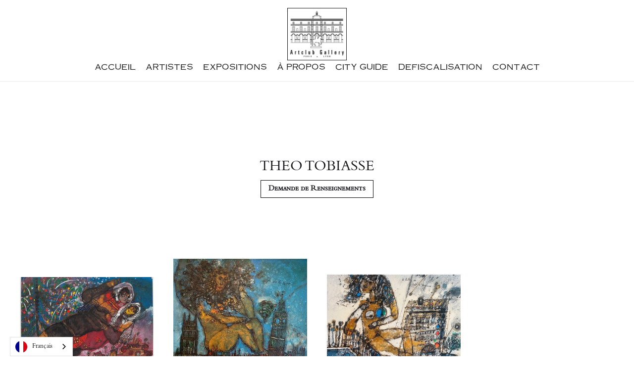

--- FILE ---
content_type: text/html
request_url: https://www.artclub.fr/artists/theo-tobiasse
body_size: 6281
content:
<!DOCTYPE html><!-- Last Published: Fri Jan 16 2026 14:33:58 GMT+0000 (Coordinated Universal Time) --><html data-wf-domain="www.artclub.fr" data-wf-page="64f5fa3cd0f286c98c9f1b23" data-wf-site="644064e781b532845d5d8cec" data-wf-collection="64f5fa3cd0f286c98c9f1ae4" data-wf-item-slug="theo-tobiasse"><head><meta charset="utf-8"/><title>THEO TOBIASSE – Expositions à Artclub Gallery</title><meta content="Découvrez  THEO TOBIASSE, un talent exposé à Artclub Gallery. Plongez dans son univers artistique et ses œuvres." name="description"/><meta content="THEO TOBIASSE – Expositions à Artclub Gallery" property="og:title"/><meta content="Découvrez  THEO TOBIASSE, un talent exposé à Artclub Gallery. Plongez dans son univers artistique et ses œuvres." property="og:description"/><meta content="THEO TOBIASSE – Expositions à Artclub Gallery" property="twitter:title"/><meta content="Découvrez  THEO TOBIASSE, un talent exposé à Artclub Gallery. Plongez dans son univers artistique et ses œuvres." property="twitter:description"/><meta property="og:type" content="website"/><meta content="summary_large_image" name="twitter:card"/><meta content="width=device-width, initial-scale=1" name="viewport"/><link href="https://cdn.prod.website-files.com/644064e781b532845d5d8cec/css/artclubstaging.webflow.shared.94606d19f.css" rel="stylesheet" type="text/css" integrity="sha384-lGBtGfL0RO4E5/o5I9DkjpMbJxqPAwLFqPeMFXor4qRMmluEGtGI1B5UpN1Its+c" crossorigin="anonymous"/><link href="https://fonts.googleapis.com" rel="preconnect"/><link href="https://fonts.gstatic.com" rel="preconnect" crossorigin="anonymous"/><script src="https://ajax.googleapis.com/ajax/libs/webfont/1.6.26/webfont.js" type="text/javascript"></script><script type="text/javascript">WebFont.load({  google: {    families: ["EB Garamond:regular,500,600,700,800,italic,500italic,600italic,700italic,800italic:latin,latin-ext"]  }});</script><script type="text/javascript">!function(o,c){var n=c.documentElement,t=" w-mod-";n.className+=t+"js",("ontouchstart"in o||o.DocumentTouch&&c instanceof DocumentTouch)&&(n.className+=t+"touch")}(window,document);</script><link href="https://cdn.prod.website-files.com/644064e781b532845d5d8cec/6464958584df30bdd266da15_artclub32.png" rel="shortcut icon" type="image/x-icon"/><link href="https://cdn.prod.website-files.com/644064e781b532845d5d8cec/6464958d9d3c40d01e211b45_artclub256.png" rel="apple-touch-icon"/><script type="text/javascript" src="https://cdn.weglot.com/weglot.min.js"></script>
<script>
    Weglot.initialize({
        api_key: 'wg_78a5a6e5977bdb8dbb44df01c83227f95'
    });
</script>

<!-- Hotjar Tracking Code for https://www.artclub.fr/ -->
<script>
    (function(h,o,t,j,a,r){
        h.hj=h.hj||function(){(h.hj.q=h.hj.q||[]).push(arguments)};
        h._hjSettings={hjid:3928836,hjsv:6};
        a=o.getElementsByTagName('head')[0];
        r=o.createElement('script');r.async=1;
        r.src=t+h._hjSettings.hjid+j+h._hjSettings.hjsv;
        a.appendChild(r);
    })(window,document,'https://static.hotjar.com/c/hotjar-','.js?sv=');
</script><script type="text/javascript">window.__WEBFLOW_CURRENCY_SETTINGS = {"currencyCode":"USD","symbol":"$","decimal":".","fractionDigits":2,"group":",","template":"{{wf {\"path\":\"symbol\",\"type\":\"PlainText\"} }} {{wf {\"path\":\"amount\",\"type\":\"CommercePrice\"} }} {{wf {\"path\":\"currencyCode\",\"type\":\"PlainText\"} }}","hideDecimalForWholeNumbers":false};</script></head><body><div class="page-wrapper"><div data-animation="default" class="navbar1 active-nav1 navbar w-nav" data-easing2="ease-out" data-easing="ease" data-collapse="medium" data-w-id="8bdc9590-22a2-e972-4daa-ca5062e76204" role="banner" data-no-scroll="1" data-duration="400"><div class="section-2"><a href="/" class="nav_logo w-inline-block"><img src="https://cdn.prod.website-files.com/644064e781b532845d5d8cec/64637bdd481d2053f5f87550_art_club_logo.png" width="104" sizes="(max-width: 479px) 66px, (max-width: 991px) 100px, 120px" srcset="https://cdn.prod.website-files.com/644064e781b532845d5d8cec/64637bdd481d2053f5f87550_art_club_logo-p-500.png 500w, https://cdn.prod.website-files.com/644064e781b532845d5d8cec/64637bdd481d2053f5f87550_art_club_logo-p-800.png 800w, https://cdn.prod.website-files.com/644064e781b532845d5d8cec/64637bdd481d2053f5f87550_art_club_logo-p-1080.png 1080w, https://cdn.prod.website-files.com/644064e781b532845d5d8cec/64637bdd481d2053f5f87550_art_club_logo-p-1600.png 1600w, https://cdn.prod.website-files.com/644064e781b532845d5d8cec/64637bdd481d2053f5f87550_art_club_logo-p-2000.png 2000w, https://cdn.prod.website-files.com/644064e781b532845d5d8cec/64637bdd481d2053f5f87550_art_club_logo.png 2362w" alt="" class="image-2"/></a><div class="nav1-menu-wrap"><nav role="navigation" class="nav1-menu w-nav-menu"><a href="/" class="nav-link w-nav-link">accueil</a><a href="/artistes" class="nav-link w-nav-link">Artistes</a><a href="/expo" class="nav-link w-nav-link">ExpositionS</a><a href="/about" class="nav-link w-nav-link">à propos</a><a href="/city-guide" class="nav-link w-nav-link">City guide</a><a href="/defiscalisation" class="nav-link w-nav-link">defiscalisation</a><a href="/contact-us" class="nav-link w-nav-link">contact</a></nav></div><div class="menu-button w-nav-button"><img src="https://cdn.prod.website-files.com/644064e781b532845d5d8cec/644064e781b5320a2d5d8d21_Menu%20Icon.png" width="35" alt="" class="menu-icon is-hidden"/><img src="https://cdn.prod.website-files.com/644064e781b532845d5d8cec/6461ab18307e9e4f6f636a4f_more.png" width="35" sizes="(max-width: 479px) 32px, (max-width: 991px) 38px, 100vw" srcset="https://cdn.prod.website-files.com/644064e781b532845d5d8cec/6461ab18307e9e4f6f636a4f_more-p-500.png 500w, https://cdn.prod.website-files.com/644064e781b532845d5d8cec/6461ab18307e9e4f6f636a4f_more.png 512w" alt="" class="menu-icon"/></div></div></div><main class="main-wrapper"><div style="display:none;opacity:0.92" class="div-block-26"><div class="div-block-27"><div data-w-id="3fd49d95-e2c7-32ea-6fd2-9dc6c4c11385" class="div-block-28"><img src="https://cdn.prod.website-files.com/644064e781b532845d5d8cec/6445c19210cfba406cd98d27_close.png" loading="lazy" width="30" alt="" class="image-23"/></div><h1 class="heading-17"><strong>Contacter pour plus d&#x27;informations sur la disponibilité/le prix</strong></h1><div id=" THEO TOBIASSE" class="w-form"><form name="wf-form-Demande-D-info-Page-Artiste" data-name="Demande D&#x27;info Page Artiste" method="get" id=" THEO TOBIASSE" class="form-2" data-wf-page-id="64f5fa3cd0f286c98c9f1b23" data-wf-element-id="3fd49d95-e2c7-32ea-6fd2-9dc6c4c1138a"><label for="name" class="field-label-7">Nom complet</label><input class="text-field-3 w-input" maxlength="256" name="name" data-name="Name" placeholder="" type="text" id="name"/><label for="email">adresse email</label><input class="text-field-4 w-input" maxlength="256" name="email" data-name="Email" placeholder="" type="email" id="email" required=""/><label for="name-2">numéro de téléphone</label><input class="text-field-5 w-input" maxlength="256" name="name-2" data-name="Name 2" placeholder="" type="text" id="name-2"/><label for="name-2">Nom de l&#x27;artiste</label><input class="text-field-5 w-input" maxlength="256" name="name-2" data-name="Name 2" placeholder="" type="text" id="name-2" required=""/><div class="text-block-14"><strong>Bonjour, je suis intéressé par cette artiste. Pourriez-vous me fournir plus d&#x27;informations ?</strong></div><label class="w-checkbox"><input id="checkbox" type="checkbox" name="checkbox" data-name="Checkbox" class="w-checkbox-input" checked=""/><span class="checkbox-label-2 w-form-label" for="checkbox"><strong>J&#x27;aimerais recevoir des mises à jour futures et des newsletters.</strong></span></label><input type="submit" data-wait="Please wait..." class="submit-button-2 w-button" value="Contacter Artclub Gallery"/></form><div class="w-form-done"><div>Thank you! Your submission has been received!</div></div><div class="w-form-fail"><div>Oops! Something went wrong while submitting the form.</div></div></div></div></div><div class="section_artwork-hero"><div class="padding-vertical is-hero bottom-0"><div class="padding-horizontal"><div class="container-large"><div class="artwork-hero_flex-wrapper"><h1 class="_30px-h1"> THEO TOBIASSE</h1><a href="#" data-w-id="3fd49d95-e2c7-32ea-6fd2-9dc6c4c113a8" class="primary-button w-button"><span class="text-span-5">Demande de Renseignements</span></a></div></div></div></div></div><div class="section_artwork-images"><div class="padding-vertical"><div class="padding-horizontal"><div class="container-large"><div class="w-dyn-list"><div data-selected="data-artist-id" role="list" class="w-dyn-items w-row"><div role="listitem" class="collection-item-4 w-dyn-item w-col w-col-3"><a href="/artwork/little-match-girl-51-x-68-cm" class="link-block-3 w-inline-block"><img loading="lazy" src="https://cdn.prod.website-files.com/644064e781b53212a55d8d15/64fa428adeed167ebaa4fe30_6481ccf21ddb2d1867e2c013_TOBIASSE_PetiteFilleAuxAlumettes_51x68-p-2000.jpg" alt="" sizes="(max-width: 479px) 100vw, (max-width: 767px) 42vw, (max-width: 991px) 44vw, 20vw" srcset="https://cdn.prod.website-files.com/644064e781b53212a55d8d15/64fa428adeed167ebaa4fe30_6481ccf21ddb2d1867e2c013_TOBIASSE_PetiteFilleAuxAlumettes_51x68-p-2000-p-500.jpg 500w, https://cdn.prod.website-files.com/644064e781b53212a55d8d15/64fa428adeed167ebaa4fe30_6481ccf21ddb2d1867e2c013_TOBIASSE_PetiteFilleAuxAlumettes_51x68-p-2000-p-800.jpg 800w, https://cdn.prod.website-files.com/644064e781b53212a55d8d15/64fa428adeed167ebaa4fe30_6481ccf21ddb2d1867e2c013_TOBIASSE_PetiteFilleAuxAlumettes_51x68-p-2000-p-1080.jpg 1080w, https://cdn.prod.website-files.com/644064e781b53212a55d8d15/64fa428adeed167ebaa4fe30_6481ccf21ddb2d1867e2c013_TOBIASSE_PetiteFilleAuxAlumettes_51x68-p-2000-p-1600.jpg 1600w, https://cdn.prod.website-files.com/644064e781b53212a55d8d15/64fa428adeed167ebaa4fe30_6481ccf21ddb2d1867e2c013_TOBIASSE_PetiteFilleAuxAlumettes_51x68-p-2000.jpg 2000w" class="artist_image"/><div id="w-node-_3fd49d95-e2c7-32ea-6fd2-9dc6c4c113b2-8c9f1b23" class="_15px-text"> &quot;Little Match Girl&quot; 51 x 68 cm</div></a></div><div role="listitem" class="collection-item-4 w-dyn-item w-col w-col-3"><a href="/artwork/job-on-the-thames-80-x80-cm" class="link-block-3 w-inline-block"><img loading="lazy" src="https://cdn.prod.website-files.com/644064e781b53212a55d8d15/64fa429dfc3e102b1cbaf9e0_6481ccf47918993e0b402ae8_TOBIASSE_JobSurLaTamise_80x80.jpg" alt="" sizes="(max-width: 479px) 100vw, (max-width: 767px) 42vw, (max-width: 991px) 44vw, 20vw" srcset="https://cdn.prod.website-files.com/644064e781b53212a55d8d15/64fa429dfc3e102b1cbaf9e0_6481ccf47918993e0b402ae8_TOBIASSE_JobSurLaTamise_80x80-p-500.jpg 500w, https://cdn.prod.website-files.com/644064e781b53212a55d8d15/64fa429dfc3e102b1cbaf9e0_6481ccf47918993e0b402ae8_TOBIASSE_JobSurLaTamise_80x80.jpg 640w" class="artist_image"/><div id="w-node-_3fd49d95-e2c7-32ea-6fd2-9dc6c4c113b2-8c9f1b23" class="_15px-text"> &quot;Job on the Thames&quot; 80 x80 cm</div></a></div><div role="listitem" class="collection-item-4 w-dyn-item w-col w-col-3"><a href="/artwork/la-belle-du-cafe-a-deux-sous-65-x-50-cm" class="link-block-3 w-inline-block"><img loading="lazy" src="https://cdn.prod.website-files.com/644064e781b53212a55d8d15/64fa42ad353d9ca96a17547b_6481ccf8c9b0fba7c91cc49d_TOBIASSE_LaBelleDuCafeaDeuxSous_50x65.jpg" alt="" sizes="(max-width: 479px) 100vw, (max-width: 767px) 42vw, (max-width: 991px) 44vw, 20vw" srcset="https://cdn.prod.website-files.com/644064e781b53212a55d8d15/64fa42ad353d9ca96a17547b_6481ccf8c9b0fba7c91cc49d_TOBIASSE_LaBelleDuCafeaDeuxSous_50x65-p-500.jpg 500w, https://cdn.prod.website-files.com/644064e781b53212a55d8d15/64fa42ad353d9ca96a17547b_6481ccf8c9b0fba7c91cc49d_TOBIASSE_LaBelleDuCafeaDeuxSous_50x65.jpg 640w" class="artist_image"/><div id="w-node-_3fd49d95-e2c7-32ea-6fd2-9dc6c4c113b2-8c9f1b23" class="_15px-text"> &quot;La belle du café à deux sous&quot; 65 x 50 cm</div></a></div></div></div></div></div></div></div><div class="section_atwork-cnn"><div class="padding-vertical"><div class="padding-horizontal"><div class="container-large"><div class="artwork-cnn_flex-wrapper-1"><div class="artwork-cnn_left"><img loading="lazy" src="https://cdn.prod.website-files.com/644064e781b53212a55d8d15/65563c5d95436c40700ca50d_TOBIASSE_BIO.jpg" alt="" class="artwork-cnn_left-image"/></div><div id="w-node-_3fd49d95-e2c7-32ea-6fd2-9dc6c4c11456-8c9f1b23" class="artwork-cnn_right"><div class="w-richtext"><p>Théo Tobiasse (1927-2012), artiste majeur du <a href="https://www.artsper.com/fr/oeuvres-d-art-contemporain/peinture/street-art">street art</a> et de l&#x27;art contemporain, est né en Israël dans une famille lituanienne cherchant une terre d&#x27;accueil. Ses œuvres emblématiques, signées et numérotées, abordent des thèmes puissants comme l&#x27;exil, <a href="https://blog.artsper.com/fr/inspirez-vous/7-artistes-femmes-et-feministes/">la femme</a>, et les souvenirs d&#x27;enfance. On y retrouve des éléments récurrents tels que les bateaux à vapeur du Niémen, les samovars traditionnels et les paysages enneigés de Lituanie, créant une esthétique unique.</p><p>Après un passage par Berlin et l&#x27;Allemagne, Tobiasse arrive à Paris en 1931, où il fait face aux dures réalités de l&#x27;Occupation nazie. Ces épreuves marquent son art, influencé par un mélange de symbolisme, d&#x27;expressionnisme et de surréalisme. Installé à Nice et Saint-Paul de Vence, il découvre les <a href="https://www.artsper.com/fr/oeuvres-d-art-contemporain/peinture/nature">paysages</a> lunaires du plateau Saint-Barnabé, qui inspireront sa première peinture.</p><p>Un voyage au Rijksmuseum d&#x27;Amsterdam lui révèle les secrets des glacis et du clair-obscur à travers La Fiancée juive de Rembrandt, influençant durablement son style. Ses toiles captivent les amateurs d&#x27;art contemporain, de peinture classique et de collection d&#x27;œuvres d&#x27;art, avec des références aux grandes villes qui l&#x27;ont inspiré : Venise, New York et Jérusalem.</p><p>Tobiasse explore diverses techniques : <a href="https://www.artsper.com/fr/oeuvres-d-art-contemporain/peinture">peinture</a>, <a href="https://www.artsper.com/fr/oeuvres-d-art-contemporain/sculpture">sculpture</a>, sérigraphie originale, gravure au carborundum, pastel, <a href="https://www.artsper.com/fr/oeuvres-d-art-contemporain/dessin">dessin</a>, céramique et vitrail. Ses œuvres en édition limitée sont prisées par les collectionneurs et investisseurs en art, avec des enchères atteignant des records. On retrouve ses pièces sur des plateformes d&#x27;art en ligne, galeries prestigieuses et catalogues d&#x27;enchères comme Plazzart et Artsper.</p><p>Théo Tobiasse a vécu et travaillé à Saint-Paul de Vence jusqu&#x27;à son décès en novembre 2012. Aujourd&#x27;hui, il reste une référence incontournable sur le marché de l&#x27;art, avec des prix en constante évolution et des objets de collection très recherchés. Son influence s&#x27;étend à travers des expositions internationales, ventes aux enchères et galeries spécialisées, confirmant son statut de maître de l&#x27;art moderne et du street art contemporain.</p><p>‍</p></div></div></div></div></div></div></div></main><div class="footer"><div class="padding-vertical bottom-32"><div class="padding-horizontal"><div class="container-large"><div class="footer_flex-wrapper"><div class="footer_left-column"><div class="footer_left-upper"><div class="footer_form-block w-form"><form id="wf-form-Newsletter" name="wf-form-Newsletter" data-name="Newsletter" method="get" class="footer_form" data-wf-page-id="64f5fa3cd0f286c98c9f1b23" data-wf-element-id="c111b85a-fb68-e647-8c60-c65de0123416"><label for="name-3" class="footer_form-field">NEWSLETTER</label><div class="footer_form-field-wrapper"><input class="footer_form-field w-input" maxlength="256" name="Newsletter" data-name="Newsletter" placeholder="Votre email" type="text" id="Newsletter"/><input type="submit" data-wait="" class="footer_form-button w-button" value=""/></div></form><div class="w-form-done"><div>Thank you! Your submission has been received!</div></div><div class="w-form-fail"><div>Oops! Something went wrong while submitting the form.</div></div></div></div><div class="footer_left-bottom"><a href="https://www.facebook.com/artclubgalleryparis" target="_blank" class="footer_social-link w-inline-block"><img src="https://cdn.prod.website-files.com/644064e781b532845d5d8cec/64596da951ed32815deee009_fb-icon.png.svg" loading="lazy" alt="" class="_w-image"/></a><a href="#" target="_blank" class="footer_social-link w-inline-block"><img src="https://cdn.prod.website-files.com/644064e781b532845d5d8cec/64596da9a592182b1e6e767d_twitter-icon.png.svg" loading="lazy" alt="" class="_w-image"/></a><a href="#" target="_blank" class="footer_social-link w-inline-block"><img src="https://cdn.prod.website-files.com/644064e781b532845d5d8cec/64596da8f76c256b8faa2d52_pinterest-icon.png.svg" loading="lazy" alt="" class="_w-image"/></a><a href="https://instagram.com/artclubparis?igshid=MzRlODBiNWFlZA==" target="_blank" class="footer_social-link w-inline-block"><img src="https://cdn.prod.website-files.com/644064e781b532845d5d8cec/64596da96804498b7230ecea_insta-icon.png.svg" loading="lazy" alt="" class="_w-image"/></a></div></div><div class="footer_right-column"><div class="footer_right-column-item"><div class="footer_image-wrapper"><img src="https://cdn.prod.website-files.com/644064e781b532845d5d8cec/6525819c9d08abe0b66fa64e_DSC04681.JPG" alt="" sizes="(max-width: 479px) 100vw, (max-width: 767px) 44vw, (max-width: 991px) 21vw, 180px" srcset="https://cdn.prod.website-files.com/644064e781b532845d5d8cec/6525819c9d08abe0b66fa64e_DSC04681-p-500.jpg 500w, https://cdn.prod.website-files.com/644064e781b532845d5d8cec/6525819c9d08abe0b66fa64e_DSC04681-p-800.jpg 800w, https://cdn.prod.website-files.com/644064e781b532845d5d8cec/6525819c9d08abe0b66fa64e_DSC04681-p-1080.jpg 1080w, https://cdn.prod.website-files.com/644064e781b532845d5d8cec/6525819c9d08abe0b66fa64e_DSC04681-p-1600.jpg 1600w, https://cdn.prod.website-files.com/644064e781b532845d5d8cec/6525819c9d08abe0b66fa64e_DSC04681.JPG 1920w" class="_w-image"/></div><div class="footer_right-content"><div class="_14px-text">PARIS<br/>172 RUE DE RIVOLI<br/>PARIS, 75001<br/>T: +33 (0)1 47 03 42 20<br/>Lundi–Samedi, 10h–19h<br/>Dimanche, 12h-19h</div></div></div><div class="footer_right-column-item"><div class="footer_image-wrapper"><img src="https://cdn.prod.website-files.com/644064e781b532845d5d8cec/6449cce863779b1d75780667_photo_5929365557046526380_y.jpg" sizes="(max-width: 479px) 100vw, (max-width: 767px) 44vw, (max-width: 991px) 18vw, 180px" width="1024" height="576" alt="" srcset="https://cdn.prod.website-files.com/644064e781b532845d5d8cec/6449cce863779b1d75780667_photo_5929365557046526380_y-p-500.jpg 500w, https://cdn.prod.website-files.com/644064e781b532845d5d8cec/6449cce863779b1d75780667_photo_5929365557046526380_y-p-800.jpg 800w, https://cdn.prod.website-files.com/644064e781b532845d5d8cec/6449cce863779b1d75780667_photo_5929365557046526380_y.jpg 1024w" class="_w-image"/></div><div class="footer_right-content"><div class="_14px-text">LYON<br/>22 PLACE BELLECOUR<br/>LYON, 69002<br/>T: +33 (0)4 78 37 47 37<br/>Mardi–Samedi, 10h-12h–14h-19h</div></div></div></div></div></div></div></div></div></div><script src="https://d3e54v103j8qbb.cloudfront.net/js/jquery-3.5.1.min.dc5e7f18c8.js?site=644064e781b532845d5d8cec" type="text/javascript" integrity="sha256-9/aliU8dGd2tb6OSsuzixeV4y/faTqgFtohetphbbj0=" crossorigin="anonymous"></script><script src="https://cdn.prod.website-files.com/644064e781b532845d5d8cec/js/webflow.schunk.1a807f015b216e46.js" type="text/javascript" integrity="sha384-oY4R8SfnVBTWnix6ULiWbZs/5tyRyxEiWcG+WrT3unnu5pmfsIYJEraZcyFVlvND" crossorigin="anonymous"></script><script src="https://cdn.prod.website-files.com/644064e781b532845d5d8cec/js/webflow.schunk.6dc3296fd073fd86.js" type="text/javascript" integrity="sha384-cEhby6w8c5SOJ4Zv4eqkcPYuZxCAcExby86RGvMOUgDkoquUCEwOuOlno2/U/Gft" crossorigin="anonymous"></script><script src="https://cdn.prod.website-files.com/644064e781b532845d5d8cec/js/webflow.0cdfe181.3fda30be8e7ff527.js" type="text/javascript" integrity="sha384-hdTdyytJZKE11u5X28iZLSwDjyAQRhbPtyIYDgz3Pg/LCwYdotpenOzTCzaSyn3E" crossorigin="anonymous"></script></body></html>

--- FILE ---
content_type: text/css
request_url: https://cdn.prod.website-files.com/644064e781b532845d5d8cec/css/artclubstaging.webflow.shared.94606d19f.css
body_size: 54072
content:
html {
  -webkit-text-size-adjust: 100%;
  -ms-text-size-adjust: 100%;
  font-family: sans-serif;
}

body {
  margin: 0;
}

article, aside, details, figcaption, figure, footer, header, hgroup, main, menu, nav, section, summary {
  display: block;
}

audio, canvas, progress, video {
  vertical-align: baseline;
  display: inline-block;
}

audio:not([controls]) {
  height: 0;
  display: none;
}

[hidden], template {
  display: none;
}

a {
  background-color: #0000;
}

a:active, a:hover {
  outline: 0;
}

abbr[title] {
  border-bottom: 1px dotted;
}

b, strong {
  font-weight: bold;
}

dfn {
  font-style: italic;
}

h1 {
  margin: .67em 0;
  font-size: 2em;
}

mark {
  color: #000;
  background: #ff0;
}

small {
  font-size: 80%;
}

sub, sup {
  vertical-align: baseline;
  font-size: 75%;
  line-height: 0;
  position: relative;
}

sup {
  top: -.5em;
}

sub {
  bottom: -.25em;
}

img {
  border: 0;
}

svg:not(:root) {
  overflow: hidden;
}

hr {
  box-sizing: content-box;
  height: 0;
}

pre {
  overflow: auto;
}

code, kbd, pre, samp {
  font-family: monospace;
  font-size: 1em;
}

button, input, optgroup, select, textarea {
  color: inherit;
  font: inherit;
  margin: 0;
}

button {
  overflow: visible;
}

button, select {
  text-transform: none;
}

button, html input[type="button"], input[type="reset"] {
  -webkit-appearance: button;
  cursor: pointer;
}

button[disabled], html input[disabled] {
  cursor: default;
}

button::-moz-focus-inner, input::-moz-focus-inner {
  border: 0;
  padding: 0;
}

input {
  line-height: normal;
}

input[type="checkbox"], input[type="radio"] {
  box-sizing: border-box;
  padding: 0;
}

input[type="number"]::-webkit-inner-spin-button, input[type="number"]::-webkit-outer-spin-button {
  height: auto;
}

input[type="search"] {
  -webkit-appearance: none;
}

input[type="search"]::-webkit-search-cancel-button, input[type="search"]::-webkit-search-decoration {
  -webkit-appearance: none;
}

legend {
  border: 0;
  padding: 0;
}

textarea {
  overflow: auto;
}

optgroup {
  font-weight: bold;
}

table {
  border-collapse: collapse;
  border-spacing: 0;
}

td, th {
  padding: 0;
}

@font-face {
  font-family: webflow-icons;
  src: url("[data-uri]") format("truetype");
  font-weight: normal;
  font-style: normal;
}

[class^="w-icon-"], [class*=" w-icon-"] {
  speak: none;
  font-variant: normal;
  text-transform: none;
  -webkit-font-smoothing: antialiased;
  -moz-osx-font-smoothing: grayscale;
  font-style: normal;
  font-weight: normal;
  line-height: 1;
  font-family: webflow-icons !important;
}

.w-icon-slider-right:before {
  content: "";
}

.w-icon-slider-left:before {
  content: "";
}

.w-icon-nav-menu:before {
  content: "";
}

.w-icon-arrow-down:before, .w-icon-dropdown-toggle:before {
  content: "";
}

.w-icon-file-upload-remove:before {
  content: "";
}

.w-icon-file-upload-icon:before {
  content: "";
}

* {
  box-sizing: border-box;
}

html {
  height: 100%;
}

body {
  color: #333;
  background-color: #fff;
  min-height: 100%;
  margin: 0;
  font-family: Arial, sans-serif;
  font-size: 14px;
  line-height: 20px;
}

img {
  vertical-align: middle;
  max-width: 100%;
  display: inline-block;
}

html.w-mod-touch * {
  background-attachment: scroll !important;
}

.w-block {
  display: block;
}

.w-inline-block {
  max-width: 100%;
  display: inline-block;
}

.w-clearfix:before, .w-clearfix:after {
  content: " ";
  grid-area: 1 / 1 / 2 / 2;
  display: table;
}

.w-clearfix:after {
  clear: both;
}

.w-hidden {
  display: none;
}

.w-button {
  color: #fff;
  line-height: inherit;
  cursor: pointer;
  background-color: #3898ec;
  border: 0;
  border-radius: 0;
  padding: 9px 15px;
  text-decoration: none;
  display: inline-block;
}

input.w-button {
  -webkit-appearance: button;
}

html[data-w-dynpage] [data-w-cloak] {
  color: #0000 !important;
}

.w-code-block {
  margin: unset;
}

pre.w-code-block code {
  all: inherit;
}

.w-optimization {
  display: contents;
}

.w-webflow-badge, .w-webflow-badge > img {
  box-sizing: unset;
  width: unset;
  height: unset;
  max-height: unset;
  max-width: unset;
  min-height: unset;
  min-width: unset;
  margin: unset;
  padding: unset;
  float: unset;
  clear: unset;
  border: unset;
  border-radius: unset;
  background: unset;
  background-image: unset;
  background-position: unset;
  background-size: unset;
  background-repeat: unset;
  background-origin: unset;
  background-clip: unset;
  background-attachment: unset;
  background-color: unset;
  box-shadow: unset;
  transform: unset;
  direction: unset;
  font-family: unset;
  font-weight: unset;
  color: unset;
  font-size: unset;
  line-height: unset;
  font-style: unset;
  font-variant: unset;
  text-align: unset;
  letter-spacing: unset;
  -webkit-text-decoration: unset;
  text-decoration: unset;
  text-indent: unset;
  text-transform: unset;
  list-style-type: unset;
  text-shadow: unset;
  vertical-align: unset;
  cursor: unset;
  white-space: unset;
  word-break: unset;
  word-spacing: unset;
  word-wrap: unset;
  transition: unset;
}

.w-webflow-badge {
  white-space: nowrap;
  cursor: pointer;
  box-shadow: 0 0 0 1px #0000001a, 0 1px 3px #0000001a;
  visibility: visible !important;
  opacity: 1 !important;
  z-index: 2147483647 !important;
  color: #aaadb0 !important;
  overflow: unset !important;
  background-color: #fff !important;
  border-radius: 3px !important;
  width: auto !important;
  height: auto !important;
  margin: 0 !important;
  padding: 6px !important;
  font-size: 12px !important;
  line-height: 14px !important;
  text-decoration: none !important;
  display: inline-block !important;
  position: fixed !important;
  inset: auto 12px 12px auto !important;
  transform: none !important;
}

.w-webflow-badge > img {
  position: unset;
  visibility: unset !important;
  opacity: 1 !important;
  vertical-align: middle !important;
  display: inline-block !important;
}

h1, h2, h3, h4, h5, h6 {
  margin-bottom: 10px;
  font-weight: bold;
}

h1 {
  margin-top: 20px;
  font-size: 38px;
  line-height: 44px;
}

h2 {
  margin-top: 20px;
  font-size: 32px;
  line-height: 36px;
}

h3 {
  margin-top: 20px;
  font-size: 24px;
  line-height: 30px;
}

h4 {
  margin-top: 10px;
  font-size: 18px;
  line-height: 24px;
}

h5 {
  margin-top: 10px;
  font-size: 14px;
  line-height: 20px;
}

h6 {
  margin-top: 10px;
  font-size: 12px;
  line-height: 18px;
}

p {
  margin-top: 0;
  margin-bottom: 10px;
}

blockquote {
  border-left: 5px solid #e2e2e2;
  margin: 0 0 10px;
  padding: 10px 20px;
  font-size: 18px;
  line-height: 22px;
}

figure {
  margin: 0 0 10px;
}

figcaption {
  text-align: center;
  margin-top: 5px;
}

ul, ol {
  margin-top: 0;
  margin-bottom: 10px;
  padding-left: 40px;
}

.w-list-unstyled {
  padding-left: 0;
  list-style: none;
}

.w-embed:before, .w-embed:after {
  content: " ";
  grid-area: 1 / 1 / 2 / 2;
  display: table;
}

.w-embed:after {
  clear: both;
}

.w-video {
  width: 100%;
  padding: 0;
  position: relative;
}

.w-video iframe, .w-video object, .w-video embed {
  border: none;
  width: 100%;
  height: 100%;
  position: absolute;
  top: 0;
  left: 0;
}

fieldset {
  border: 0;
  margin: 0;
  padding: 0;
}

button, [type="button"], [type="reset"] {
  cursor: pointer;
  -webkit-appearance: button;
  border: 0;
}

.w-form {
  margin: 0 0 15px;
}

.w-form-done {
  text-align: center;
  background-color: #ddd;
  padding: 20px;
  display: none;
}

.w-form-fail {
  background-color: #ffdede;
  margin-top: 10px;
  padding: 10px;
  display: none;
}

label {
  margin-bottom: 5px;
  font-weight: bold;
  display: block;
}

.w-input, .w-select {
  color: #333;
  vertical-align: middle;
  background-color: #fff;
  border: 1px solid #ccc;
  width: 100%;
  height: 38px;
  margin-bottom: 10px;
  padding: 8px 12px;
  font-size: 14px;
  line-height: 1.42857;
  display: block;
}

.w-input::placeholder, .w-select::placeholder {
  color: #999;
}

.w-input:focus, .w-select:focus {
  border-color: #3898ec;
  outline: 0;
}

.w-input[disabled], .w-select[disabled], .w-input[readonly], .w-select[readonly], fieldset[disabled] .w-input, fieldset[disabled] .w-select {
  cursor: not-allowed;
}

.w-input[disabled]:not(.w-input-disabled), .w-select[disabled]:not(.w-input-disabled), .w-input[readonly], .w-select[readonly], fieldset[disabled]:not(.w-input-disabled) .w-input, fieldset[disabled]:not(.w-input-disabled) .w-select {
  background-color: #eee;
}

textarea.w-input, textarea.w-select {
  height: auto;
}

.w-select {
  background-color: #f3f3f3;
}

.w-select[multiple] {
  height: auto;
}

.w-form-label {
  cursor: pointer;
  margin-bottom: 0;
  font-weight: normal;
  display: inline-block;
}

.w-radio {
  margin-bottom: 5px;
  padding-left: 20px;
  display: block;
}

.w-radio:before, .w-radio:after {
  content: " ";
  grid-area: 1 / 1 / 2 / 2;
  display: table;
}

.w-radio:after {
  clear: both;
}

.w-radio-input {
  float: left;
  margin: 3px 0 0 -20px;
  line-height: normal;
}

.w-file-upload {
  margin-bottom: 10px;
  display: block;
}

.w-file-upload-input {
  opacity: 0;
  z-index: -100;
  width: .1px;
  height: .1px;
  position: absolute;
  overflow: hidden;
}

.w-file-upload-default, .w-file-upload-uploading, .w-file-upload-success {
  color: #333;
  display: inline-block;
}

.w-file-upload-error {
  margin-top: 10px;
  display: block;
}

.w-file-upload-default.w-hidden, .w-file-upload-uploading.w-hidden, .w-file-upload-error.w-hidden, .w-file-upload-success.w-hidden {
  display: none;
}

.w-file-upload-uploading-btn {
  cursor: pointer;
  background-color: #fafafa;
  border: 1px solid #ccc;
  margin: 0;
  padding: 8px 12px;
  font-size: 14px;
  font-weight: normal;
  display: flex;
}

.w-file-upload-file {
  background-color: #fafafa;
  border: 1px solid #ccc;
  flex-grow: 1;
  justify-content: space-between;
  margin: 0;
  padding: 8px 9px 8px 11px;
  display: flex;
}

.w-file-upload-file-name {
  font-size: 14px;
  font-weight: normal;
  display: block;
}

.w-file-remove-link {
  cursor: pointer;
  width: auto;
  height: auto;
  margin-top: 3px;
  margin-left: 10px;
  padding: 3px;
  display: block;
}

.w-icon-file-upload-remove {
  margin: auto;
  font-size: 10px;
}

.w-file-upload-error-msg {
  color: #ea384c;
  padding: 2px 0;
  display: inline-block;
}

.w-file-upload-info {
  padding: 0 12px;
  line-height: 38px;
  display: inline-block;
}

.w-file-upload-label {
  cursor: pointer;
  background-color: #fafafa;
  border: 1px solid #ccc;
  margin: 0;
  padding: 8px 12px;
  font-size: 14px;
  font-weight: normal;
  display: inline-block;
}

.w-icon-file-upload-icon, .w-icon-file-upload-uploading {
  width: 20px;
  margin-right: 8px;
  display: inline-block;
}

.w-icon-file-upload-uploading {
  height: 20px;
}

.w-container {
  max-width: 940px;
  margin-left: auto;
  margin-right: auto;
}

.w-container:before, .w-container:after {
  content: " ";
  grid-area: 1 / 1 / 2 / 2;
  display: table;
}

.w-container:after {
  clear: both;
}

.w-container .w-row {
  margin-left: -10px;
  margin-right: -10px;
}

.w-row:before, .w-row:after {
  content: " ";
  grid-area: 1 / 1 / 2 / 2;
  display: table;
}

.w-row:after {
  clear: both;
}

.w-row .w-row {
  margin-left: 0;
  margin-right: 0;
}

.w-col {
  float: left;
  width: 100%;
  min-height: 1px;
  padding-left: 10px;
  padding-right: 10px;
  position: relative;
}

.w-col .w-col {
  padding-left: 0;
  padding-right: 0;
}

.w-col-1 {
  width: 8.33333%;
}

.w-col-2 {
  width: 16.6667%;
}

.w-col-3 {
  width: 25%;
}

.w-col-4 {
  width: 33.3333%;
}

.w-col-5 {
  width: 41.6667%;
}

.w-col-6 {
  width: 50%;
}

.w-col-7 {
  width: 58.3333%;
}

.w-col-8 {
  width: 66.6667%;
}

.w-col-9 {
  width: 75%;
}

.w-col-10 {
  width: 83.3333%;
}

.w-col-11 {
  width: 91.6667%;
}

.w-col-12 {
  width: 100%;
}

.w-hidden-main {
  display: none !important;
}

@media screen and (max-width: 991px) {
  .w-container {
    max-width: 728px;
  }

  .w-hidden-main {
    display: inherit !important;
  }

  .w-hidden-medium {
    display: none !important;
  }

  .w-col-medium-1 {
    width: 8.33333%;
  }

  .w-col-medium-2 {
    width: 16.6667%;
  }

  .w-col-medium-3 {
    width: 25%;
  }

  .w-col-medium-4 {
    width: 33.3333%;
  }

  .w-col-medium-5 {
    width: 41.6667%;
  }

  .w-col-medium-6 {
    width: 50%;
  }

  .w-col-medium-7 {
    width: 58.3333%;
  }

  .w-col-medium-8 {
    width: 66.6667%;
  }

  .w-col-medium-9 {
    width: 75%;
  }

  .w-col-medium-10 {
    width: 83.3333%;
  }

  .w-col-medium-11 {
    width: 91.6667%;
  }

  .w-col-medium-12 {
    width: 100%;
  }

  .w-col-stack {
    width: 100%;
    left: auto;
    right: auto;
  }
}

@media screen and (max-width: 767px) {
  .w-hidden-main, .w-hidden-medium {
    display: inherit !important;
  }

  .w-hidden-small {
    display: none !important;
  }

  .w-row, .w-container .w-row {
    margin-left: 0;
    margin-right: 0;
  }

  .w-col {
    width: 100%;
    left: auto;
    right: auto;
  }

  .w-col-small-1 {
    width: 8.33333%;
  }

  .w-col-small-2 {
    width: 16.6667%;
  }

  .w-col-small-3 {
    width: 25%;
  }

  .w-col-small-4 {
    width: 33.3333%;
  }

  .w-col-small-5 {
    width: 41.6667%;
  }

  .w-col-small-6 {
    width: 50%;
  }

  .w-col-small-7 {
    width: 58.3333%;
  }

  .w-col-small-8 {
    width: 66.6667%;
  }

  .w-col-small-9 {
    width: 75%;
  }

  .w-col-small-10 {
    width: 83.3333%;
  }

  .w-col-small-11 {
    width: 91.6667%;
  }

  .w-col-small-12 {
    width: 100%;
  }
}

@media screen and (max-width: 479px) {
  .w-container {
    max-width: none;
  }

  .w-hidden-main, .w-hidden-medium, .w-hidden-small {
    display: inherit !important;
  }

  .w-hidden-tiny {
    display: none !important;
  }

  .w-col {
    width: 100%;
  }

  .w-col-tiny-1 {
    width: 8.33333%;
  }

  .w-col-tiny-2 {
    width: 16.6667%;
  }

  .w-col-tiny-3 {
    width: 25%;
  }

  .w-col-tiny-4 {
    width: 33.3333%;
  }

  .w-col-tiny-5 {
    width: 41.6667%;
  }

  .w-col-tiny-6 {
    width: 50%;
  }

  .w-col-tiny-7 {
    width: 58.3333%;
  }

  .w-col-tiny-8 {
    width: 66.6667%;
  }

  .w-col-tiny-9 {
    width: 75%;
  }

  .w-col-tiny-10 {
    width: 83.3333%;
  }

  .w-col-tiny-11 {
    width: 91.6667%;
  }

  .w-col-tiny-12 {
    width: 100%;
  }
}

.w-widget {
  position: relative;
}

.w-widget-map {
  width: 100%;
  height: 400px;
}

.w-widget-map label {
  width: auto;
  display: inline;
}

.w-widget-map img {
  max-width: inherit;
}

.w-widget-map .gm-style-iw {
  text-align: center;
}

.w-widget-map .gm-style-iw > button {
  display: none !important;
}

.w-widget-twitter {
  overflow: hidden;
}

.w-widget-twitter-count-shim {
  vertical-align: top;
  text-align: center;
  background: #fff;
  border: 1px solid #758696;
  border-radius: 3px;
  width: 28px;
  height: 20px;
  display: inline-block;
  position: relative;
}

.w-widget-twitter-count-shim * {
  pointer-events: none;
  -webkit-user-select: none;
  user-select: none;
}

.w-widget-twitter-count-shim .w-widget-twitter-count-inner {
  text-align: center;
  color: #999;
  font-family: serif;
  font-size: 15px;
  line-height: 12px;
  position: relative;
}

.w-widget-twitter-count-shim .w-widget-twitter-count-clear {
  display: block;
  position: relative;
}

.w-widget-twitter-count-shim.w--large {
  width: 36px;
  height: 28px;
}

.w-widget-twitter-count-shim.w--large .w-widget-twitter-count-inner {
  font-size: 18px;
  line-height: 18px;
}

.w-widget-twitter-count-shim:not(.w--vertical) {
  margin-left: 5px;
  margin-right: 8px;
}

.w-widget-twitter-count-shim:not(.w--vertical).w--large {
  margin-left: 6px;
}

.w-widget-twitter-count-shim:not(.w--vertical):before, .w-widget-twitter-count-shim:not(.w--vertical):after {
  content: " ";
  pointer-events: none;
  border: solid #0000;
  width: 0;
  height: 0;
  position: absolute;
  top: 50%;
  left: 0;
}

.w-widget-twitter-count-shim:not(.w--vertical):before {
  border-width: 4px;
  border-color: #75869600 #5d6c7b #75869600 #75869600;
  margin-top: -4px;
  margin-left: -9px;
}

.w-widget-twitter-count-shim:not(.w--vertical).w--large:before {
  border-width: 5px;
  margin-top: -5px;
  margin-left: -10px;
}

.w-widget-twitter-count-shim:not(.w--vertical):after {
  border-width: 4px;
  border-color: #fff0 #fff #fff0 #fff0;
  margin-top: -4px;
  margin-left: -8px;
}

.w-widget-twitter-count-shim:not(.w--vertical).w--large:after {
  border-width: 5px;
  margin-top: -5px;
  margin-left: -9px;
}

.w-widget-twitter-count-shim.w--vertical {
  width: 61px;
  height: 33px;
  margin-bottom: 8px;
}

.w-widget-twitter-count-shim.w--vertical:before, .w-widget-twitter-count-shim.w--vertical:after {
  content: " ";
  pointer-events: none;
  border: solid #0000;
  width: 0;
  height: 0;
  position: absolute;
  top: 100%;
  left: 50%;
}

.w-widget-twitter-count-shim.w--vertical:before {
  border-width: 5px;
  border-color: #5d6c7b #75869600 #75869600;
  margin-left: -5px;
}

.w-widget-twitter-count-shim.w--vertical:after {
  border-width: 4px;
  border-color: #fff #fff0 #fff0;
  margin-left: -4px;
}

.w-widget-twitter-count-shim.w--vertical .w-widget-twitter-count-inner {
  font-size: 18px;
  line-height: 22px;
}

.w-widget-twitter-count-shim.w--vertical.w--large {
  width: 76px;
}

.w-background-video {
  color: #fff;
  height: 500px;
  position: relative;
  overflow: hidden;
}

.w-background-video > video {
  object-fit: cover;
  z-index: -100;
  background-position: 50%;
  background-size: cover;
  width: 100%;
  height: 100%;
  margin: auto;
  position: absolute;
  inset: -100%;
}

.w-background-video > video::-webkit-media-controls-start-playback-button {
  -webkit-appearance: none;
  display: none !important;
}

.w-background-video--control {
  background-color: #0000;
  padding: 0;
  position: absolute;
  bottom: 1em;
  right: 1em;
}

.w-background-video--control > [hidden] {
  display: none !important;
}

.w-slider {
  text-align: center;
  clear: both;
  -webkit-tap-highlight-color: #0000;
  tap-highlight-color: #0000;
  background: #ddd;
  height: 300px;
  position: relative;
}

.w-slider-mask {
  z-index: 1;
  white-space: nowrap;
  height: 100%;
  display: block;
  position: relative;
  left: 0;
  right: 0;
  overflow: hidden;
}

.w-slide {
  vertical-align: top;
  white-space: normal;
  text-align: left;
  width: 100%;
  height: 100%;
  display: inline-block;
  position: relative;
}

.w-slider-nav {
  z-index: 2;
  text-align: center;
  -webkit-tap-highlight-color: #0000;
  tap-highlight-color: #0000;
  height: 40px;
  margin: auto;
  padding-top: 10px;
  position: absolute;
  inset: auto 0 0;
}

.w-slider-nav.w-round > div {
  border-radius: 100%;
}

.w-slider-nav.w-num > div {
  font-size: inherit;
  line-height: inherit;
  width: auto;
  height: auto;
  padding: .2em .5em;
}

.w-slider-nav.w-shadow > div {
  box-shadow: 0 0 3px #3336;
}

.w-slider-nav-invert {
  color: #fff;
}

.w-slider-nav-invert > div {
  background-color: #2226;
}

.w-slider-nav-invert > div.w-active {
  background-color: #222;
}

.w-slider-dot {
  cursor: pointer;
  background-color: #fff6;
  width: 1em;
  height: 1em;
  margin: 0 3px .5em;
  transition: background-color .1s, color .1s;
  display: inline-block;
  position: relative;
}

.w-slider-dot.w-active {
  background-color: #fff;
}

.w-slider-dot:focus {
  outline: none;
  box-shadow: 0 0 0 2px #fff;
}

.w-slider-dot:focus.w-active {
  box-shadow: none;
}

.w-slider-arrow-left, .w-slider-arrow-right {
  cursor: pointer;
  color: #fff;
  -webkit-tap-highlight-color: #0000;
  tap-highlight-color: #0000;
  -webkit-user-select: none;
  user-select: none;
  width: 80px;
  margin: auto;
  font-size: 40px;
  position: absolute;
  inset: 0;
  overflow: hidden;
}

.w-slider-arrow-left [class^="w-icon-"], .w-slider-arrow-right [class^="w-icon-"], .w-slider-arrow-left [class*=" w-icon-"], .w-slider-arrow-right [class*=" w-icon-"] {
  position: absolute;
}

.w-slider-arrow-left:focus, .w-slider-arrow-right:focus {
  outline: 0;
}

.w-slider-arrow-left {
  z-index: 3;
  right: auto;
}

.w-slider-arrow-right {
  z-index: 4;
  left: auto;
}

.w-icon-slider-left, .w-icon-slider-right {
  width: 1em;
  height: 1em;
  margin: auto;
  inset: 0;
}

.w-slider-aria-label {
  clip: rect(0 0 0 0);
  border: 0;
  width: 1px;
  height: 1px;
  margin: -1px;
  padding: 0;
  position: absolute;
  overflow: hidden;
}

.w-slider-force-show {
  display: block !important;
}

.w-dropdown {
  text-align: left;
  z-index: 900;
  margin-left: auto;
  margin-right: auto;
  display: inline-block;
  position: relative;
}

.w-dropdown-btn, .w-dropdown-toggle, .w-dropdown-link {
  vertical-align: top;
  color: #222;
  text-align: left;
  white-space: nowrap;
  margin-left: auto;
  margin-right: auto;
  padding: 20px;
  text-decoration: none;
  position: relative;
}

.w-dropdown-toggle {
  -webkit-user-select: none;
  user-select: none;
  cursor: pointer;
  padding-right: 40px;
  display: inline-block;
}

.w-dropdown-toggle:focus {
  outline: 0;
}

.w-icon-dropdown-toggle {
  width: 1em;
  height: 1em;
  margin: auto 20px auto auto;
  position: absolute;
  top: 0;
  bottom: 0;
  right: 0;
}

.w-dropdown-list {
  background: #ddd;
  min-width: 100%;
  display: none;
  position: absolute;
}

.w-dropdown-list.w--open {
  display: block;
}

.w-dropdown-link {
  color: #222;
  padding: 10px 20px;
  display: block;
}

.w-dropdown-link.w--current {
  color: #0082f3;
}

.w-dropdown-link:focus {
  outline: 0;
}

@media screen and (max-width: 767px) {
  .w-nav-brand {
    padding-left: 10px;
  }
}

.w-lightbox-backdrop {
  cursor: auto;
  letter-spacing: normal;
  text-indent: 0;
  text-shadow: none;
  text-transform: none;
  visibility: visible;
  white-space: normal;
  word-break: normal;
  word-spacing: normal;
  word-wrap: normal;
  color: #fff;
  text-align: center;
  z-index: 2000;
  opacity: 0;
  -webkit-user-select: none;
  -moz-user-select: none;
  -webkit-tap-highlight-color: transparent;
  background: #000000e6;
  outline: 0;
  font-family: Helvetica Neue, Helvetica, Ubuntu, Segoe UI, Verdana, sans-serif;
  font-size: 17px;
  font-style: normal;
  font-weight: 300;
  line-height: 1.2;
  list-style: disc;
  position: fixed;
  inset: 0;
  -webkit-transform: translate(0);
}

.w-lightbox-backdrop, .w-lightbox-container {
  -webkit-overflow-scrolling: touch;
  height: 100%;
  overflow: auto;
}

.w-lightbox-content {
  height: 100vh;
  position: relative;
  overflow: hidden;
}

.w-lightbox-view {
  opacity: 0;
  width: 100vw;
  height: 100vh;
  position: absolute;
}

.w-lightbox-view:before {
  content: "";
  height: 100vh;
}

.w-lightbox-group, .w-lightbox-group .w-lightbox-view, .w-lightbox-group .w-lightbox-view:before {
  height: 86vh;
}

.w-lightbox-frame, .w-lightbox-view:before {
  vertical-align: middle;
  display: inline-block;
}

.w-lightbox-figure {
  margin: 0;
  position: relative;
}

.w-lightbox-group .w-lightbox-figure {
  cursor: pointer;
}

.w-lightbox-img {
  width: auto;
  max-width: none;
  height: auto;
}

.w-lightbox-image {
  float: none;
  max-width: 100vw;
  max-height: 100vh;
  display: block;
}

.w-lightbox-group .w-lightbox-image {
  max-height: 86vh;
}

.w-lightbox-caption {
  text-align: left;
  text-overflow: ellipsis;
  white-space: nowrap;
  background: #0006;
  padding: .5em 1em;
  position: absolute;
  bottom: 0;
  left: 0;
  right: 0;
  overflow: hidden;
}

.w-lightbox-embed {
  width: 100%;
  height: 100%;
  position: absolute;
  inset: 0;
}

.w-lightbox-control {
  cursor: pointer;
  background-position: center;
  background-repeat: no-repeat;
  background-size: 24px;
  width: 4em;
  transition: all .3s;
  position: absolute;
  top: 0;
}

.w-lightbox-left {
  background-image: url("[data-uri]");
  display: none;
  bottom: 0;
  left: 0;
}

.w-lightbox-right {
  background-image: url("[data-uri]");
  display: none;
  bottom: 0;
  right: 0;
}

.w-lightbox-close {
  background-image: url("[data-uri]");
  background-size: 18px;
  height: 2.6em;
  right: 0;
}

.w-lightbox-strip {
  white-space: nowrap;
  padding: 0 1vh;
  line-height: 0;
  position: absolute;
  bottom: 0;
  left: 0;
  right: 0;
  overflow: auto hidden;
}

.w-lightbox-item {
  box-sizing: content-box;
  cursor: pointer;
  width: 10vh;
  padding: 2vh 1vh;
  display: inline-block;
  -webkit-transform: translate3d(0, 0, 0);
}

.w-lightbox-active {
  opacity: .3;
}

.w-lightbox-thumbnail {
  background: #222;
  height: 10vh;
  position: relative;
  overflow: hidden;
}

.w-lightbox-thumbnail-image {
  position: absolute;
  top: 0;
  left: 0;
}

.w-lightbox-thumbnail .w-lightbox-tall {
  width: 100%;
  top: 50%;
  transform: translate(0, -50%);
}

.w-lightbox-thumbnail .w-lightbox-wide {
  height: 100%;
  left: 50%;
  transform: translate(-50%);
}

.w-lightbox-spinner {
  box-sizing: border-box;
  border: 5px solid #0006;
  border-radius: 50%;
  width: 40px;
  height: 40px;
  margin-top: -20px;
  margin-left: -20px;
  animation: .8s linear infinite spin;
  position: absolute;
  top: 50%;
  left: 50%;
}

.w-lightbox-spinner:after {
  content: "";
  border: 3px solid #0000;
  border-bottom-color: #fff;
  border-radius: 50%;
  position: absolute;
  inset: -4px;
}

.w-lightbox-hide {
  display: none;
}

.w-lightbox-noscroll {
  overflow: hidden;
}

@media (min-width: 768px) {
  .w-lightbox-content {
    height: 96vh;
    margin-top: 2vh;
  }

  .w-lightbox-view, .w-lightbox-view:before {
    height: 96vh;
  }

  .w-lightbox-group, .w-lightbox-group .w-lightbox-view, .w-lightbox-group .w-lightbox-view:before {
    height: 84vh;
  }

  .w-lightbox-image {
    max-width: 96vw;
    max-height: 96vh;
  }

  .w-lightbox-group .w-lightbox-image {
    max-width: 82.3vw;
    max-height: 84vh;
  }

  .w-lightbox-left, .w-lightbox-right {
    opacity: .5;
    display: block;
  }

  .w-lightbox-close {
    opacity: .8;
  }

  .w-lightbox-control:hover {
    opacity: 1;
  }
}

.w-lightbox-inactive, .w-lightbox-inactive:hover {
  opacity: 0;
}

.w-richtext:before, .w-richtext:after {
  content: " ";
  grid-area: 1 / 1 / 2 / 2;
  display: table;
}

.w-richtext:after {
  clear: both;
}

.w-richtext[contenteditable="true"]:before, .w-richtext[contenteditable="true"]:after {
  white-space: initial;
}

.w-richtext ol, .w-richtext ul {
  overflow: hidden;
}

.w-richtext .w-richtext-figure-selected.w-richtext-figure-type-video div:after, .w-richtext .w-richtext-figure-selected[data-rt-type="video"] div:after, .w-richtext .w-richtext-figure-selected.w-richtext-figure-type-image div, .w-richtext .w-richtext-figure-selected[data-rt-type="image"] div {
  outline: 2px solid #2895f7;
}

.w-richtext figure.w-richtext-figure-type-video > div:after, .w-richtext figure[data-rt-type="video"] > div:after {
  content: "";
  display: none;
  position: absolute;
  inset: 0;
}

.w-richtext figure {
  max-width: 60%;
  position: relative;
}

.w-richtext figure > div:before {
  cursor: default !important;
}

.w-richtext figure img {
  width: 100%;
}

.w-richtext figure figcaption.w-richtext-figcaption-placeholder {
  opacity: .6;
}

.w-richtext figure div {
  color: #0000;
  font-size: 0;
}

.w-richtext figure.w-richtext-figure-type-image, .w-richtext figure[data-rt-type="image"] {
  display: table;
}

.w-richtext figure.w-richtext-figure-type-image > div, .w-richtext figure[data-rt-type="image"] > div {
  display: inline-block;
}

.w-richtext figure.w-richtext-figure-type-image > figcaption, .w-richtext figure[data-rt-type="image"] > figcaption {
  caption-side: bottom;
  display: table-caption;
}

.w-richtext figure.w-richtext-figure-type-video, .w-richtext figure[data-rt-type="video"] {
  width: 60%;
  height: 0;
}

.w-richtext figure.w-richtext-figure-type-video iframe, .w-richtext figure[data-rt-type="video"] iframe {
  width: 100%;
  height: 100%;
  position: absolute;
  top: 0;
  left: 0;
}

.w-richtext figure.w-richtext-figure-type-video > div, .w-richtext figure[data-rt-type="video"] > div {
  width: 100%;
}

.w-richtext figure.w-richtext-align-center {
  clear: both;
  margin-left: auto;
  margin-right: auto;
}

.w-richtext figure.w-richtext-align-center.w-richtext-figure-type-image > div, .w-richtext figure.w-richtext-align-center[data-rt-type="image"] > div {
  max-width: 100%;
}

.w-richtext figure.w-richtext-align-normal {
  clear: both;
}

.w-richtext figure.w-richtext-align-fullwidth {
  text-align: center;
  clear: both;
  width: 100%;
  max-width: 100%;
  margin-left: auto;
  margin-right: auto;
  display: block;
}

.w-richtext figure.w-richtext-align-fullwidth > div {
  padding-bottom: inherit;
  display: inline-block;
}

.w-richtext figure.w-richtext-align-fullwidth > figcaption {
  display: block;
}

.w-richtext figure.w-richtext-align-floatleft {
  float: left;
  clear: none;
  margin-right: 15px;
}

.w-richtext figure.w-richtext-align-floatright {
  float: right;
  clear: none;
  margin-left: 15px;
}

.w-nav {
  z-index: 1000;
  background: #ddd;
  position: relative;
}

.w-nav:before, .w-nav:after {
  content: " ";
  grid-area: 1 / 1 / 2 / 2;
  display: table;
}

.w-nav:after {
  clear: both;
}

.w-nav-brand {
  float: left;
  color: #333;
  text-decoration: none;
  position: relative;
}

.w-nav-link {
  vertical-align: top;
  color: #222;
  text-align: left;
  margin-left: auto;
  margin-right: auto;
  padding: 20px;
  text-decoration: none;
  display: inline-block;
  position: relative;
}

.w-nav-link.w--current {
  color: #0082f3;
}

.w-nav-menu {
  float: right;
  position: relative;
}

[data-nav-menu-open] {
  text-align: center;
  background: #c8c8c8;
  min-width: 200px;
  position: absolute;
  top: 100%;
  left: 0;
  right: 0;
  overflow: visible;
  display: block !important;
}

.w--nav-link-open {
  display: block;
  position: relative;
}

.w-nav-overlay {
  width: 100%;
  display: none;
  position: absolute;
  top: 100%;
  left: 0;
  right: 0;
  overflow: hidden;
}

.w-nav-overlay [data-nav-menu-open] {
  top: 0;
}

.w-nav[data-animation="over-left"] .w-nav-overlay {
  width: auto;
}

.w-nav[data-animation="over-left"] .w-nav-overlay, .w-nav[data-animation="over-left"] [data-nav-menu-open] {
  z-index: 1;
  top: 0;
  right: auto;
}

.w-nav[data-animation="over-right"] .w-nav-overlay {
  width: auto;
}

.w-nav[data-animation="over-right"] .w-nav-overlay, .w-nav[data-animation="over-right"] [data-nav-menu-open] {
  z-index: 1;
  top: 0;
  left: auto;
}

.w-nav-button {
  float: right;
  cursor: pointer;
  -webkit-tap-highlight-color: #0000;
  tap-highlight-color: #0000;
  -webkit-user-select: none;
  user-select: none;
  padding: 18px;
  font-size: 24px;
  display: none;
  position: relative;
}

.w-nav-button:focus {
  outline: 0;
}

.w-nav-button.w--open {
  color: #fff;
  background-color: #c8c8c8;
}

.w-nav[data-collapse="all"] .w-nav-menu {
  display: none;
}

.w-nav[data-collapse="all"] .w-nav-button, .w--nav-dropdown-open, .w--nav-dropdown-toggle-open {
  display: block;
}

.w--nav-dropdown-list-open {
  position: static;
}

@media screen and (max-width: 991px) {
  .w-nav[data-collapse="medium"] .w-nav-menu {
    display: none;
  }

  .w-nav[data-collapse="medium"] .w-nav-button {
    display: block;
  }
}

@media screen and (max-width: 767px) {
  .w-nav[data-collapse="small"] .w-nav-menu {
    display: none;
  }

  .w-nav[data-collapse="small"] .w-nav-button {
    display: block;
  }

  .w-nav-brand {
    padding-left: 10px;
  }
}

@media screen and (max-width: 479px) {
  .w-nav[data-collapse="tiny"] .w-nav-menu {
    display: none;
  }

  .w-nav[data-collapse="tiny"] .w-nav-button {
    display: block;
  }
}

.w-tabs {
  position: relative;
}

.w-tabs:before, .w-tabs:after {
  content: " ";
  grid-area: 1 / 1 / 2 / 2;
  display: table;
}

.w-tabs:after {
  clear: both;
}

.w-tab-menu {
  position: relative;
}

.w-tab-link {
  vertical-align: top;
  text-align: left;
  cursor: pointer;
  color: #222;
  background-color: #ddd;
  padding: 9px 30px;
  text-decoration: none;
  display: inline-block;
  position: relative;
}

.w-tab-link.w--current {
  background-color: #c8c8c8;
}

.w-tab-link:focus {
  outline: 0;
}

.w-tab-content {
  display: block;
  position: relative;
  overflow: hidden;
}

.w-tab-pane {
  display: none;
  position: relative;
}

.w--tab-active {
  display: block;
}

@media screen and (max-width: 479px) {
  .w-tab-link {
    display: block;
  }
}

.w-ix-emptyfix:after {
  content: "";
}

@keyframes spin {
  0% {
    transform: rotate(0);
  }

  100% {
    transform: rotate(360deg);
  }
}

.w-dyn-empty {
  background-color: #ddd;
  padding: 10px;
}

.w-dyn-hide, .w-dyn-bind-empty, .w-condition-invisible {
  display: none !important;
}

.wf-layout-layout {
  display: grid;
}

@font-face {
  font-family: Opticopperplate;
  src: url("https://cdn.prod.website-files.com/644064e781b532845d5d8cec/6462fe31bc7291adea4c27e7_OPTICopperplate.otf") format("opentype");
  font-weight: 400;
  font-style: normal;
  font-display: swap;
}

@font-face {
  font-family: Opticopperplate;
  src: url("https://cdn.prod.website-files.com/644064e781b532845d5d8cec/6462fe42a4b75e42e01fe5ca_OPTICopperplate-Light.otf") format("opentype");
  font-weight: 300;
  font-style: normal;
  font-display: swap;
}

@font-face {
  font-family: Opticopperplate;
  src: url("https://cdn.prod.website-files.com/644064e781b532845d5d8cec/6462fe42f1c7ec90c7e0aeb7_OPTICopperplate-Heavy.otf") format("opentype");
  font-weight: 900;
  font-style: normal;
  font-display: swap;
}

@font-face {
  font-family: Bembostd;
  src: url("https://cdn.prod.website-files.com/644064e781b532845d5d8cec/6462fe4f46bbe6989b6cd82e_BemboStd.otf") format("opentype");
  font-weight: 400;
  font-style: normal;
  font-display: swap;
}

@font-face {
  font-family: Bembo;
  src: url("https://cdn.prod.website-files.com/644064e781b532845d5d8cec/6464f9f82d2d38cfb8fa82cc_Bembo-Bold.otf") format("opentype"), url("https://cdn.prod.website-files.com/644064e781b532845d5d8cec/6464f9f8776f93f002d46146_Bembo-BoldOsF.otf") format("opentype"), url("https://cdn.prod.website-files.com/644064e781b532845d5d8cec/6464f9f841f614a3f377db0f_Bembo-ExtraBoldOsF.otf") format("opentype"), url("https://cdn.prod.website-files.com/644064e781b532845d5d8cec/6464f9f81eb7563b6022add6_Bembo-ExtraBold.otf") format("opentype"), url("https://cdn.prod.website-files.com/644064e781b532845d5d8cec/6464f9f86c9cb347c251dc7e_Bembo-BoldExpert.otf") format("opentype"), url("https://cdn.prod.website-files.com/644064e781b532845d5d8cec/6464f9f88fcc0f1fa9f6fcf5_Bembo-ExtraBoldExpert.otf") format("opentype");
  font-weight: 700;
  font-style: normal;
  font-display: swap;
}

@font-face {
  font-family: Bembo;
  src: url("https://cdn.prod.website-files.com/644064e781b532845d5d8cec/6464f9f8ad352702d947d4f3_Bembo-BoldItalicExpert.otf") format("opentype"), url("https://cdn.prod.website-files.com/644064e781b532845d5d8cec/6464f9f86fcaf39a7693e9b6_Bembo-BoldItalic.otf") format("opentype"), url("https://cdn.prod.website-files.com/644064e781b532845d5d8cec/6464f9f881f423c2f4017cdd_Bembo-ExtraBoldItalicOsF.otf") format("opentype"), url("https://cdn.prod.website-files.com/644064e781b532845d5d8cec/6464f9f89f4ea9943d5421e1_Bembo-ExtraBoldItalic.otf") format("opentype"), url("https://cdn.prod.website-files.com/644064e781b532845d5d8cec/6464f9f841f614a3f377dadb_Bembo-ExtraBoldItalicExpert.otf") format("opentype"), url("https://cdn.prod.website-files.com/644064e781b532845d5d8cec/6464f9f81eb7563b6022ada8_Bembo-BoldItalicOsF.otf") format("opentype");
  font-weight: 700;
  font-style: italic;
  font-display: swap;
}

@font-face {
  font-family: Bembo sc;
  src: url("https://cdn.prod.website-files.com/644064e781b532845d5d8cec/6464f9f8b29a728354d5692d_Bembo-SC.otf") format("opentype");
  font-weight: 400;
  font-style: normal;
  font-display: swap;
}

@font-face {
  font-family: Bembo;
  src: url("https://cdn.prod.website-files.com/644064e781b532845d5d8cec/6464f9f8ef051d20ac025936_Bembo-ItalicOsF.otf") format("opentype"), url("https://cdn.prod.website-files.com/644064e781b532845d5d8cec/6464f9f8049ade36cad6fb5d_Bembo-Italic.otf") format("opentype"), url("https://cdn.prod.website-files.com/644064e781b532845d5d8cec/6464f9f821a670d86e6e4a05_Bembo-ItalicExpert.otf") format("opentype");
  font-weight: 400;
  font-style: italic;
  font-display: swap;
}

@font-face {
  font-family: Bembo;
  src: url("https://cdn.prod.website-files.com/644064e781b532845d5d8cec/6464f9f86fcaf39a7693ea79_Bembo-SemiboldItalicExpert.otf") format("opentype"), url("https://cdn.prod.website-files.com/644064e781b532845d5d8cec/6464f9f8049ade36cad6fd41_Bembo-SemiboldItalic.otf") format("opentype"), url("https://cdn.prod.website-files.com/644064e781b532845d5d8cec/6464f9f861e6fc3c1c8b548e_Bembo-SemiboldItalicOsF.otf") format("opentype");
  font-weight: 600;
  font-style: italic;
  font-display: swap;
}

@font-face {
  font-family: Bembo;
  src: url("https://cdn.prod.website-files.com/644064e781b532845d5d8cec/6464f9f803d7c5fea1c15e13_Bembo.otf") format("opentype");
  font-weight: 400;
  font-style: normal;
  font-display: swap;
}

@font-face {
  font-family: Bembo;
  src: url("https://cdn.prod.website-files.com/644064e781b532845d5d8cec/6464f9f8d8c923f8626868d3_Bembo-Semibold.otf") format("opentype"), url("https://cdn.prod.website-files.com/644064e781b532845d5d8cec/6464f9f88ff41d0b23c0eede_Bembo-SemiboldExpert.otf") format("opentype"), url("https://cdn.prod.website-files.com/644064e781b532845d5d8cec/6464f9f89f4ea9943d542395_Bembo-SemiboldOsF.otf") format("opentype");
  font-weight: 600;
  font-style: normal;
  font-display: swap;
}

@font-face {
  font-family: Bembo expert;
  src: url("https://cdn.prod.website-files.com/644064e781b532845d5d8cec/6464f9f8049ade36cad6fb10_Bembo-Expert.otf") format("opentype");
  font-weight: 400;
  font-style: normal;
  font-display: swap;
}

:root {
  --18181d: #18181d;
  --white: white;
  --rosy-brown: #af9387;
  --white-smoke: #ebedee;
  --black: black;
  --indian-red: #db4b68;
  --sea-green: #12b878;
  --spark-library-foreground-interactive: #5532fa;
  --spark-library-white: white;
  --spark-library-background--interactive: #f0ecfd;
  --spark-library-foreground-interactive-hover: #1e116e;
  --accessible-components-dark-grey: #9b9b9b;
  --spark-library-border-default: #00000029;
  --spark-library-foreground-tertiary: #0000008f;
  --spark-library-foreground-secondary: #000000c2;
}

.w-layout-grid {
  grid-row-gap: 16px;
  grid-column-gap: 16px;
  grid-template-rows: auto auto;
  grid-template-columns: 1fr 1fr;
  grid-auto-columns: 1fr;
  display: grid;
}

.w-checkbox {
  margin-bottom: 5px;
  padding-left: 20px;
  display: block;
}

.w-checkbox:before {
  content: " ";
  grid-area: 1 / 1 / 2 / 2;
  display: table;
}

.w-checkbox:after {
  content: " ";
  clear: both;
  grid-area: 1 / 1 / 2 / 2;
  display: table;
}

.w-checkbox-input {
  float: left;
  margin: 4px 0 0 -20px;
  line-height: normal;
}

.w-checkbox-input--inputType-custom {
  border: 1px solid #ccc;
  border-radius: 2px;
  width: 12px;
  height: 12px;
}

.w-checkbox-input--inputType-custom.w--redirected-checked {
  background-color: #3898ec;
  background-image: url("https://d3e54v103j8qbb.cloudfront.net/static/custom-checkbox-checkmark.589d534424.svg");
  background-position: 50%;
  background-repeat: no-repeat;
  background-size: cover;
  border-color: #3898ec;
}

.w-checkbox-input--inputType-custom.w--redirected-focus {
  box-shadow: 0 0 3px 1px #3898ec;
}

.w-commerce-commercecheckoutformcontainer {
  background-color: #f5f5f5;
  width: 100%;
  min-height: 100vh;
  padding: 20px;
}

.w-commerce-commercelayoutcontainer {
  justify-content: center;
  align-items: flex-start;
  display: flex;
}

.w-commerce-commercelayoutmain {
  flex: 0 800px;
  margin-right: 20px;
}

.w-commerce-commercecartapplepaybutton {
  color: #fff;
  cursor: pointer;
  -webkit-appearance: none;
  appearance: none;
  background-color: #000;
  border-width: 0;
  border-radius: 2px;
  align-items: center;
  height: 38px;
  min-height: 30px;
  margin-bottom: 8px;
  padding: 0;
  text-decoration: none;
  display: flex;
}

.w-commerce-commercecartapplepayicon {
  width: 100%;
  height: 50%;
  min-height: 20px;
}

.w-commerce-commercecartquickcheckoutbutton {
  color: #fff;
  cursor: pointer;
  -webkit-appearance: none;
  appearance: none;
  background-color: #000;
  border-width: 0;
  border-radius: 2px;
  justify-content: center;
  align-items: center;
  height: 38px;
  margin-bottom: 8px;
  padding: 0 15px;
  text-decoration: none;
  display: flex;
}

.w-commerce-commercequickcheckoutgoogleicon, .w-commerce-commercequickcheckoutmicrosofticon {
  margin-right: 8px;
  display: block;
}

.w-commerce-commercecheckoutcustomerinfowrapper {
  margin-bottom: 20px;
}

.w-commerce-commercecheckoutblockheader {
  background-color: #fff;
  border: 1px solid #e6e6e6;
  justify-content: space-between;
  align-items: baseline;
  padding: 4px 20px;
  display: flex;
}

.w-commerce-commercecheckoutblockcontent {
  background-color: #fff;
  border-bottom: 1px solid #e6e6e6;
  border-left: 1px solid #e6e6e6;
  border-right: 1px solid #e6e6e6;
  padding: 20px;
}

.w-commerce-commercecheckoutlabel {
  margin-bottom: 8px;
}

.w-commerce-commercecheckoutemailinput {
  -webkit-appearance: none;
  appearance: none;
  background-color: #fafafa;
  border: 1px solid #ddd;
  border-radius: 3px;
  width: 100%;
  height: 38px;
  margin-bottom: 0;
  padding: 8px 12px;
  line-height: 20px;
  display: block;
}

.w-commerce-commercecheckoutemailinput::placeholder {
  color: #999;
}

.w-commerce-commercecheckoutemailinput:focus {
  border-color: #3898ec;
  outline-style: none;
}

.w-commerce-commercecheckoutshippingaddresswrapper {
  margin-bottom: 20px;
}

.w-commerce-commercecheckoutshippingfullname {
  -webkit-appearance: none;
  appearance: none;
  background-color: #fafafa;
  border: 1px solid #ddd;
  border-radius: 3px;
  width: 100%;
  height: 38px;
  margin-bottom: 16px;
  padding: 8px 12px;
  line-height: 20px;
  display: block;
}

.w-commerce-commercecheckoutshippingfullname::placeholder {
  color: #999;
}

.w-commerce-commercecheckoutshippingfullname:focus {
  border-color: #3898ec;
  outline-style: none;
}

.w-commerce-commercecheckoutshippingstreetaddress {
  -webkit-appearance: none;
  appearance: none;
  background-color: #fafafa;
  border: 1px solid #ddd;
  border-radius: 3px;
  width: 100%;
  height: 38px;
  margin-bottom: 16px;
  padding: 8px 12px;
  line-height: 20px;
  display: block;
}

.w-commerce-commercecheckoutshippingstreetaddress::placeholder {
  color: #999;
}

.w-commerce-commercecheckoutshippingstreetaddress:focus {
  border-color: #3898ec;
  outline-style: none;
}

.w-commerce-commercecheckoutshippingstreetaddressoptional {
  -webkit-appearance: none;
  appearance: none;
  background-color: #fafafa;
  border: 1px solid #ddd;
  border-radius: 3px;
  width: 100%;
  height: 38px;
  margin-bottom: 16px;
  padding: 8px 12px;
  line-height: 20px;
  display: block;
}

.w-commerce-commercecheckoutshippingstreetaddressoptional::placeholder {
  color: #999;
}

.w-commerce-commercecheckoutshippingstreetaddressoptional:focus {
  border-color: #3898ec;
  outline-style: none;
}

.w-commerce-commercecheckoutrow {
  margin-left: -8px;
  margin-right: -8px;
  display: flex;
}

.w-commerce-commercecheckoutcolumn {
  flex: 1;
  padding-left: 8px;
  padding-right: 8px;
}

.w-commerce-commercecheckoutshippingcity {
  -webkit-appearance: none;
  appearance: none;
  background-color: #fafafa;
  border: 1px solid #ddd;
  border-radius: 3px;
  width: 100%;
  height: 38px;
  margin-bottom: 16px;
  padding: 8px 12px;
  line-height: 20px;
  display: block;
}

.w-commerce-commercecheckoutshippingcity::placeholder {
  color: #999;
}

.w-commerce-commercecheckoutshippingcity:focus {
  border-color: #3898ec;
  outline-style: none;
}

.w-commerce-commercecheckoutshippingstateprovince {
  -webkit-appearance: none;
  appearance: none;
  background-color: #fafafa;
  border: 1px solid #ddd;
  border-radius: 3px;
  width: 100%;
  height: 38px;
  margin-bottom: 16px;
  padding: 8px 12px;
  line-height: 20px;
  display: block;
}

.w-commerce-commercecheckoutshippingstateprovince::placeholder {
  color: #999;
}

.w-commerce-commercecheckoutshippingstateprovince:focus {
  border-color: #3898ec;
  outline-style: none;
}

.w-commerce-commercecheckoutshippingzippostalcode {
  -webkit-appearance: none;
  appearance: none;
  background-color: #fafafa;
  border: 1px solid #ddd;
  border-radius: 3px;
  width: 100%;
  height: 38px;
  margin-bottom: 16px;
  padding: 8px 12px;
  line-height: 20px;
  display: block;
}

.w-commerce-commercecheckoutshippingzippostalcode::placeholder {
  color: #999;
}

.w-commerce-commercecheckoutshippingzippostalcode:focus {
  border-color: #3898ec;
  outline-style: none;
}

.w-commerce-commercecheckoutshippingcountryselector {
  -webkit-appearance: none;
  appearance: none;
  background-color: #fafafa;
  border: 1px solid #ddd;
  border-radius: 3px;
  width: 100%;
  height: 38px;
  margin-bottom: 0;
  padding: 8px 12px;
  line-height: 20px;
  display: block;
}

.w-commerce-commercecheckoutshippingcountryselector::placeholder {
  color: #999;
}

.w-commerce-commercecheckoutshippingcountryselector:focus {
  border-color: #3898ec;
  outline-style: none;
}

.w-commerce-commercecheckoutshippingmethodswrapper {
  margin-bottom: 20px;
}

.w-commerce-commercecheckoutshippingmethodslist {
  border-left: 1px solid #e6e6e6;
  border-right: 1px solid #e6e6e6;
}

.w-commerce-commercecheckoutshippingmethoditem {
  background-color: #fff;
  border-bottom: 1px solid #e6e6e6;
  flex-direction: row;
  align-items: baseline;
  margin-bottom: 0;
  padding: 16px;
  font-weight: 400;
  display: flex;
}

.w-commerce-commercecheckoutshippingmethoddescriptionblock {
  flex-direction: column;
  flex-grow: 1;
  margin-left: 12px;
  margin-right: 12px;
  display: flex;
}

.w-commerce-commerceboldtextblock {
  font-weight: 700;
}

.w-commerce-commercecheckoutshippingmethodsemptystate {
  text-align: center;
  background-color: #fff;
  border-bottom: 1px solid #e6e6e6;
  border-left: 1px solid #e6e6e6;
  border-right: 1px solid #e6e6e6;
  padding: 64px 16px;
}

.w-commerce-commercecheckoutpaymentinfowrapper {
  margin-bottom: 20px;
}

.w-commerce-commercecheckoutcardnumber {
  -webkit-appearance: none;
  appearance: none;
  cursor: text;
  background-color: #fafafa;
  border: 1px solid #ddd;
  border-radius: 3px;
  width: 100%;
  height: 38px;
  margin-bottom: 16px;
  padding: 8px 12px;
  line-height: 20px;
  display: block;
}

.w-commerce-commercecheckoutcardnumber::placeholder {
  color: #999;
}

.w-commerce-commercecheckoutcardnumber:focus, .w-commerce-commercecheckoutcardnumber.-wfp-focus {
  border-color: #3898ec;
  outline-style: none;
}

.w-commerce-commercecheckoutcardexpirationdate {
  -webkit-appearance: none;
  appearance: none;
  cursor: text;
  background-color: #fafafa;
  border: 1px solid #ddd;
  border-radius: 3px;
  width: 100%;
  height: 38px;
  margin-bottom: 16px;
  padding: 8px 12px;
  line-height: 20px;
  display: block;
}

.w-commerce-commercecheckoutcardexpirationdate::placeholder {
  color: #999;
}

.w-commerce-commercecheckoutcardexpirationdate:focus, .w-commerce-commercecheckoutcardexpirationdate.-wfp-focus {
  border-color: #3898ec;
  outline-style: none;
}

.w-commerce-commercecheckoutcardsecuritycode {
  -webkit-appearance: none;
  appearance: none;
  cursor: text;
  background-color: #fafafa;
  border: 1px solid #ddd;
  border-radius: 3px;
  width: 100%;
  height: 38px;
  margin-bottom: 16px;
  padding: 8px 12px;
  line-height: 20px;
  display: block;
}

.w-commerce-commercecheckoutcardsecuritycode::placeholder {
  color: #999;
}

.w-commerce-commercecheckoutcardsecuritycode:focus, .w-commerce-commercecheckoutcardsecuritycode.-wfp-focus {
  border-color: #3898ec;
  outline-style: none;
}

.w-commerce-commercecheckoutbillingaddresstogglewrapper {
  flex-direction: row;
  display: flex;
}

.w-commerce-commercecheckoutbillingaddresstogglecheckbox {
  margin-top: 4px;
}

.w-commerce-commercecheckoutbillingaddresstogglelabel {
  margin-left: 8px;
  font-weight: 400;
}

.w-commerce-commercecheckoutbillingaddresswrapper {
  margin-top: 16px;
  margin-bottom: 20px;
}

.w-commerce-commercecheckoutbillingfullname {
  -webkit-appearance: none;
  appearance: none;
  background-color: #fafafa;
  border: 1px solid #ddd;
  border-radius: 3px;
  width: 100%;
  height: 38px;
  margin-bottom: 16px;
  padding: 8px 12px;
  line-height: 20px;
  display: block;
}

.w-commerce-commercecheckoutbillingfullname::placeholder {
  color: #999;
}

.w-commerce-commercecheckoutbillingfullname:focus {
  border-color: #3898ec;
  outline-style: none;
}

.w-commerce-commercecheckoutbillingstreetaddress {
  -webkit-appearance: none;
  appearance: none;
  background-color: #fafafa;
  border: 1px solid #ddd;
  border-radius: 3px;
  width: 100%;
  height: 38px;
  margin-bottom: 16px;
  padding: 8px 12px;
  line-height: 20px;
  display: block;
}

.w-commerce-commercecheckoutbillingstreetaddress::placeholder {
  color: #999;
}

.w-commerce-commercecheckoutbillingstreetaddress:focus {
  border-color: #3898ec;
  outline-style: none;
}

.w-commerce-commercecheckoutbillingstreetaddressoptional {
  -webkit-appearance: none;
  appearance: none;
  background-color: #fafafa;
  border: 1px solid #ddd;
  border-radius: 3px;
  width: 100%;
  height: 38px;
  margin-bottom: 16px;
  padding: 8px 12px;
  line-height: 20px;
  display: block;
}

.w-commerce-commercecheckoutbillingstreetaddressoptional::placeholder {
  color: #999;
}

.w-commerce-commercecheckoutbillingstreetaddressoptional:focus {
  border-color: #3898ec;
  outline-style: none;
}

.w-commerce-commercecheckoutbillingcity {
  -webkit-appearance: none;
  appearance: none;
  background-color: #fafafa;
  border: 1px solid #ddd;
  border-radius: 3px;
  width: 100%;
  height: 38px;
  margin-bottom: 16px;
  padding: 8px 12px;
  line-height: 20px;
  display: block;
}

.w-commerce-commercecheckoutbillingcity::placeholder {
  color: #999;
}

.w-commerce-commercecheckoutbillingcity:focus {
  border-color: #3898ec;
  outline-style: none;
}

.w-commerce-commercecheckoutbillingstateprovince {
  -webkit-appearance: none;
  appearance: none;
  background-color: #fafafa;
  border: 1px solid #ddd;
  border-radius: 3px;
  width: 100%;
  height: 38px;
  margin-bottom: 16px;
  padding: 8px 12px;
  line-height: 20px;
  display: block;
}

.w-commerce-commercecheckoutbillingstateprovince::placeholder {
  color: #999;
}

.w-commerce-commercecheckoutbillingstateprovince:focus {
  border-color: #3898ec;
  outline-style: none;
}

.w-commerce-commercecheckoutbillingzippostalcode {
  -webkit-appearance: none;
  appearance: none;
  background-color: #fafafa;
  border: 1px solid #ddd;
  border-radius: 3px;
  width: 100%;
  height: 38px;
  margin-bottom: 16px;
  padding: 8px 12px;
  line-height: 20px;
  display: block;
}

.w-commerce-commercecheckoutbillingzippostalcode::placeholder {
  color: #999;
}

.w-commerce-commercecheckoutbillingzippostalcode:focus {
  border-color: #3898ec;
  outline-style: none;
}

.w-commerce-commercecheckoutorderitemswrapper {
  margin-bottom: 20px;
}

.w-commerce-commercecheckoutsummaryblockheader {
  background-color: #fff;
  border: 1px solid #e6e6e6;
  justify-content: space-between;
  align-items: baseline;
  padding: 4px 20px;
  display: flex;
}

.w-commerce-commercecheckoutorderitemslist {
  margin-bottom: -20px;
}

.w-commerce-commercecheckoutorderitem {
  margin-bottom: 20px;
  display: flex;
}

.w-commerce-commercecartitemimage {
  width: 60px;
  height: 0%;
}

.w-commerce-commercecheckoutorderitemdescriptionwrapper {
  flex-grow: 1;
  margin-left: 16px;
  margin-right: 16px;
}

.w-commerce-commercecheckoutorderitemquantitywrapper {
  white-space: pre-wrap;
  display: flex;
}

.w-commerce-commercecheckoutorderitemoptionlist {
  margin-bottom: 0;
  padding-left: 0;
  text-decoration: none;
  list-style-type: none;
}

.w-commerce-commercelayoutsidebar {
  flex: 0 0 320px;
  position: sticky;
  top: 20px;
}

.w-commerce-commercecheckoutordersummarywrapper {
  margin-bottom: 20px;
}

.w-commerce-commercecheckoutsummarylineitem, .w-commerce-commercecheckoutordersummaryextraitemslistitem {
  flex-direction: row;
  justify-content: space-between;
  margin-bottom: 8px;
  display: flex;
}

.w-commerce-commercecheckoutsummarytotal {
  font-weight: 700;
}

.w-commerce-commercecheckoutplaceorderbutton {
  color: #fff;
  cursor: pointer;
  -webkit-appearance: none;
  appearance: none;
  text-align: center;
  background-color: #3898ec;
  border-width: 0;
  border-radius: 3px;
  align-items: center;
  margin-bottom: 20px;
  padding: 9px 15px;
  text-decoration: none;
  display: block;
}

.w-commerce-commercecheckouterrorstate {
  background-color: #ffdede;
  margin-top: 16px;
  margin-bottom: 16px;
  padding: 10px 16px;
}

.w-commerce-commerceorderconfirmationcontainer {
  background-color: #f5f5f5;
  width: 100%;
  min-height: 100vh;
  padding: 20px;
}

.w-commerce-commercecheckoutcustomerinfosummarywrapper {
  margin-bottom: 20px;
}

.w-commerce-commercecheckoutsummaryitem, .w-commerce-commercecheckoutsummarylabel {
  margin-bottom: 8px;
}

.w-commerce-commercecheckoutsummaryflexboxdiv {
  flex-direction: row;
  justify-content: flex-start;
  display: flex;
}

.w-commerce-commercecheckoutsummarytextspacingondiv {
  margin-right: .33em;
}

.w-commerce-commercecheckoutshippingsummarywrapper, .w-commerce-commercecheckoutpaymentsummarywrapper {
  margin-bottom: 20px;
}

.w-commerce-commercepaypalcheckoutformcontainer {
  background-color: #f5f5f5;
  width: 100%;
  min-height: 100vh;
  padding: 20px;
}

.w-commerce-commercepaypalcheckouterrorstate {
  background-color: #ffdede;
  margin-top: 16px;
  margin-bottom: 16px;
  padding: 10px 16px;
}

@media screen and (max-width: 767px) {
  .w-commerce-commercelayoutcontainer {
    flex-direction: column;
    align-items: stretch;
  }

  .w-commerce-commercelayoutmain {
    flex-basis: auto;
    margin-right: 0;
  }

  .w-commerce-commercelayoutsidebar {
    flex-basis: auto;
  }
}

@media screen and (max-width: 479px) {
  .w-commerce-commercecheckoutemailinput, .w-commerce-commercecheckoutshippingfullname, .w-commerce-commercecheckoutshippingstreetaddress, .w-commerce-commercecheckoutshippingstreetaddressoptional {
    font-size: 16px;
  }

  .w-commerce-commercecheckoutrow {
    flex-direction: column;
  }

  .w-commerce-commercecheckoutshippingcity, .w-commerce-commercecheckoutshippingstateprovince, .w-commerce-commercecheckoutshippingzippostalcode, .w-commerce-commercecheckoutshippingcountryselector, .w-commerce-commercecheckoutcardnumber, .w-commerce-commercecheckoutcardexpirationdate, .w-commerce-commercecheckoutcardsecuritycode, .w-commerce-commercecheckoutbillingfullname, .w-commerce-commercecheckoutbillingstreetaddress, .w-commerce-commercecheckoutbillingstreetaddressoptional, .w-commerce-commercecheckoutbillingcity, .w-commerce-commercecheckoutbillingstateprovince, .w-commerce-commercecheckoutbillingzippostalcode {
    font-size: 16px;
  }
}

body {
  grid-column-gap: 0px;
  grid-row-gap: 30px;
  color: #18181d;
  grid-template-rows: auto;
  grid-template-columns: 1fr;
  grid-auto-columns: 1fr;
  align-items: center;
  font-family: Bembostd, sans-serif;
  font-size: 16px;
  line-height: 24px;
}

h1 {
  margin-top: 20px;
  margin-bottom: 25px;
  font-family: Bembostd, sans-serif;
  font-size: 18px;
  font-weight: 400;
  line-height: 52px;
}

h2 {
  margin-top: 20px;
  margin-bottom: 25px;
  font-size: 38px;
  font-weight: 300;
  line-height: 46px;
}

h3 {
  margin-top: 10px;
  margin-bottom: 15px;
  font-size: 30px;
  font-weight: 300;
  line-height: 38px;
}

h4 {
  margin-top: 10px;
  margin-bottom: 15px;
  font-size: 24px;
  font-weight: 300;
  line-height: 32px;
}

h5 {
  margin-top: 10px;
  margin-bottom: 10px;
  font-size: 18px;
  font-weight: 400;
  line-height: 28px;
}

h6 {
  margin-top: 10px;
  margin-bottom: 10px;
  font-size: 16px;
  font-weight: 400;
  line-height: 26px;
}

p {
  margin-bottom: 10px;
  font-size: 16px;
  line-height: 26px;
}

a {
  color: var(--18181d);
  cursor: pointer;
  line-height: 26px;
  text-decoration: none;
}

a:hover {
  text-decoration: none;
}

ul {
  margin-top: 30px;
  margin-bottom: 20px;
  padding-left: 20px;
  list-style-type: none;
}

ol {
  margin-top: 0;
  margin-bottom: 10px;
  padding-left: 40px;
}

li {
  margin-bottom: 10px;
}

label {
  color: #18181db3;
  text-transform: uppercase;
  margin-bottom: 10px;
  font-size: 12px;
  font-weight: 500;
  line-height: 20px;
  display: block;
}

strong {
  font-weight: 600;
}

blockquote {
  color: #18181db3;
  border-left: 5px solid #e2e2e2;
  margin-top: 30px;
  margin-bottom: 30px;
  padding: 18px 24px;
  font-size: 16px;
  line-height: 26px;
}

figcaption {
  color: #18181d80;
  text-align: center;
  margin-top: 5px;
}

.grid {
  z-index: 1;
  grid-column-gap: 36px;
  grid-row-gap: 36px;
  grid-template-rows: auto;
  grid-template-columns: 1fr 1fr 1fr 1fr 1fr 1fr 1fr 1fr 1fr 1fr 1fr 1fr;
  grid-auto-columns: 1fr;
  grid-auto-flow: row;
  width: 100%;
  max-width: 1200px;
  margin-left: auto;
  margin-right: auto;
  display: grid;
  position: relative;
}

.hero1-image {
  background-image: url("https://cdn.prod.website-files.com/644064e781b532845d5d8cec/644064e781b53270855d8d6a_uma-mini--hero-dusk_download.jpg");
  background-position: 50%;
  background-size: cover;
  min-height: 860px;
}

.hero1-image.lightbox-wrap {
  background-position: 50%;
  transition: opacity .2s;
}

.hero1-image.lightbox-wrap:hover {
  opacity: .8;
}

.size1-text {
  white-space: normal;
  margin-top: 20px;
  margin-bottom: 25px;
  font-size: 44px;
  font-weight: 300;
  line-height: 52px;
}

.size1-text.size1-top-clear {
  text-align: center;
  justify-content: center;
  width: 50px;
  margin-top: 0;
  margin-left: 32px;
  font-size: 10px;
  font-weight: 700;
  display: flex;
}

.size1-text.size1-bottom-clear {
  margin-bottom: 0;
}

.size1-text.size1-full-clear {
  margin-top: 0;
  margin-bottom: 0;
}

.label {
  text-transform: uppercase;
  background-color: #fff;
  border: 1px solid #aaa3;
  margin-bottom: 10px;
  padding: 10px 22px;
  font-size: 12px;
  font-weight: 500;
  line-height: 20px;
  display: inline-block;
}

.label.white-label {
  color: var(--18181d);
  background-color: #fff;
  border-style: none;
}

.label.white-outline-label {
  background-color: #ffffff1a;
  border-color: #ffffff80;
}

.label.inside-label {
  z-index: 40;
  color: var(--18181d);
  background-color: #fff;
  border-style: none;
  position: absolute;
  inset: 0% auto auto 0%;
}

.label.black-label {
  z-index: 40;
  background-color: var(--18181d);
  color: var(--white);
  border-style: none;
  border-width: 0;
}

.label.black-label.styleguide-section-label {
  position: absolute;
  inset: 0% auto auto 0%;
}

.label.black-label.sale-label {
  position: absolute;
  inset: 0% 0% auto auto;
}

.hero1-content {
  padding-right: 36px;
}

.hero1-content.product-detail-wrap {
  flex-direction: column;
  justify-content: flex-end;
  margin-top: 0;
  padding-right: 36px;
  display: flex;
}

.button-large {
  background-color: var(--18181d);
  color: #fff;
  text-transform: uppercase;
  justify-content: space-between;
  align-items: center;
  padding: 30px 36px;
  font-size: 16px;
  font-weight: 500;
  line-height: 26px;
  text-decoration: none;
  display: flex;
}

.button-large:hover {
  background-color: #272731;
}

.button-large.outline-button-large {
  color: #1f2121;
  background-color: #fff;
  border: 1px solid #ebedee;
}

.button-large.outline-button-large:hover {
  border-color: #c9c9c9;
}

.button-large.hero2-button {
  background-color: #030303;
  width: 582px;
  position: absolute;
  inset: auto 0% 0% auto;
}

.button-large.hero2-button:hover {
  background-color: #2f2f38;
}

.button-large.hero3-button {
  background-color: #3b3e45;
  position: static;
  inset: auto auto 0% 0%;
}

.button-large.hero3-button:hover {
  background-color: #363e52;
}

.button-large.uma-button {
  background-color: #758056;
  width: 582px;
  position: absolute;
  inset: auto 0% 0% auto;
}

.button-large.uma-button:hover {
  background-color: #5f6736;
}

.button-arrow {
  flex: none;
  margin-left: 20px;
  display: inline-block;
}

.hero1-product-name {
  background-color: #fff;
  border-top: 1px solid #ebedee;
  border-right: 1px solid #ebedee;
  width: 309px;
  padding: 36px 56px;
  position: absolute;
  inset: auto 0% 86px auto;
}

.section {
  background-color: #0000;
  flex-direction: column;
  flex: 1;
  align-items: center;
  margin-top: 24px;
  margin-left: 222px;
  padding-left: 0;
  padding-right: 0;
}

.size2-text {
  margin-top: 20px;
  margin-bottom: 25px;
  font-size: 38px;
  font-weight: 300;
  line-height: 46px;
}

.size2-text.size2-top-clear {
  margin-top: 0;
}

.size2-text.size2-bottom-clear {
  margin-bottom: 0;
}

.size2-text.size2-full-clear {
  margin-top: 0;
  margin-bottom: 0;
}

.size3-text {
  text-transform: none;
  margin-top: 10px;
  margin-bottom: 15px;
  font-size: 30px;
  font-weight: 300;
  line-height: 38px;
}

.size3-text.size3-bottom-clear {
  margin-bottom: 0;
}

.size3-text.size3-top-clear {
  margin-top: 0;
}

.size3-text.size3-full-clear {
  margin-top: 0;
  margin-bottom: 0;
}

.size5-text {
  margin-top: 10px;
  margin-bottom: 10px;
  font-size: 18px;
  font-weight: 400;
  line-height: 28px;
}

.size5-text.size5-top-clear {
  margin-top: 0;
}

.size5-text.size5-bottom-clear {
  margin-bottom: 0;
}

.size5-text.size5-full-clear {
  margin-top: 0;
  margin-bottom: 0;
}

.size4-text {
  margin-top: 10px;
  margin-bottom: 15px;
  font-size: 24px;
  font-weight: 300;
  line-height: 32px;
}

.size4-text.size4-top-clear {
  margin-top: 0;
}

.size4-text.size4-full-clear {
  margin-top: 0;
  margin-bottom: 0;
}

.size4-text.size4-bottom-clear {
  margin-bottom: 0;
}

.paragraph-70 {
  opacity: .7;
  margin-bottom: 10px;
}

.paragraph-70.paragraph70-bottom-clear {
  margin-bottom: 0;
}

.size6-text {
  color: #fff;
  margin-top: 10px;
  margin-bottom: 10px;
  font-family: EB Garamond, sans-serif;
  font-size: 16px;
  font-weight: 400;
  line-height: 26px;
}

.size6-text.size6-top-clear {
  margin-top: 0;
}

.size6-text.size6-full-clear {
  margin-top: 0;
  margin-bottom: 0;
}

.size6-text.size6-bottom-clear {
  margin-bottom: 0;
}

.product-image {
  background-image: url("https://cdn.prod.website-files.com/644064e781b532845d5d8cec/644064e781b53240bd5d8d24_circa-chandelier_hires_download.jpg");
  background-position: 50%;
  background-size: cover;
  justify-content: space-between;
  align-items: flex-start;
  height: 480px;
  display: flex;
}

.product-image.product-image-size-s {
  height: 240px;
}

.product-image.product-image-size-m {
  height: 360px;
}

.product-image.product-image-size-l {
  height: 480px;
}

.product-image.product-image-size-xl {
  height: 600px;
}

.product-wrap {
  margin-bottom: 40px;
}

.button-small {
  background-color: var(--18181d);
  color: #fff;
  text-align: center;
  text-transform: uppercase;
  border-radius: 0;
  flex: none;
  justify-content: center;
  align-items: center;
  padding: 18px 30px;
  font-size: 14px;
  font-weight: 500;
  line-height: 24px;
  text-decoration: none;
  display: flex;
}

.button-small:hover {
  background-color: #272731;
}

.button-small.white-small {
  color: #000;
  text-align: center;
  background-color: #fff;
  border-radius: 0;
  justify-content: center;
}

.button-small.form-centered-button {
  justify-content: center;
}

.text-label {
  opacity: .7;
  text-transform: uppercase;
  margin-bottom: 10px;
  font-size: 12px;
  font-weight: 500;
  line-height: 20px;
  display: block;
}

.text-label.spaced-word-label {
  opacity: 1;
  letter-spacing: 2px;
}

.content23-item {
  margin-bottom: 25px;
}

.button-text {
  color: var(--18181d);
  text-transform: uppercase;
  justify-content: flex-start;
  align-items: center;
  font-size: 14px;
  font-weight: 500;
  line-height: 24px;
  text-decoration: none;
  display: flex;
}

.content24-image {
  background-image: url("https://cdn.prod.website-files.com/644064e781b532845d5d8cec/644064e781b5323b955d8d43_bel-occhio-chandelier_r3_download.jpg");
  background-position: 50% 0;
  background-size: cover;
  min-height: 360px;
  margin-top: 67px;
}

.content24-quote {
  margin-bottom: 25px;
  font-size: 44px;
  font-weight: 300;
  line-height: 52px;
  position: relative;
}

.deco-dot {
  background-color: var(--rosy-brown);
  flex: none;
  width: 12px;
  height: 6px;
  margin-top: 7px;
  margin-right: 30px;
}

.content24-item-wrap {
  flex-direction: row;
  align-items: flex-start;
  margin-bottom: 20px;
  display: flex;
}

.content8-grey-background {
  background-color: #fafafa;
  align-items: center;
  width: 100vw;
  height: 714px;
  position: absolute;
  inset: 0% 0% auto auto;
}

.content8-image {
  z-index: 1;
  background-image: url("https://cdn.prod.website-files.com/644064e781b532845d5d8cec/644064e781b53265125d8d63_solis_fabric_72_300.jpg");
  background-position: 50%;
  background-size: cover;
  min-height: 580px;
  margin-top: 67px;
  margin-bottom: 67px;
  margin-right: 67px;
  position: relative;
}

.content8-content-wrap {
  z-index: 1;
  flex-direction: column;
  justify-content: space-between;
  height: 580px;
  margin-top: 67px;
  padding-top: 40px;
  padding-bottom: 40px;
  display: flex;
  position: relative;
}

.content8-quote-wrap {
  padding-right: 40px;
}

.content4-headline-wrap {
  width: 479px;
  position: relative;
}

.content4-image {
  background-image: url("https://cdn.prod.website-files.com/644064e781b532845d5d8cec/644064e781b5326f135d8d31_belmont-22in-group-environment-high_download.jpg");
  background-position: 50% 0;
  background-size: cover;
  height: 700px;
}

.content4-image2 {
  background-image: url("https://cdn.prod.website-files.com/644064e781b532845d5d8cec/644064e781b5322ada5d8d55_belmont_essence_1_low_download.jpg");
  background-position: 50%;
  background-size: cover;
  height: 520px;
}

.content4-product-name-wrap {
  width: 273px;
  margin-top: 15px;
}

.content10-content-wrap {
  position: relative;
}

.content10-image2 {
  background-image: url("https://cdn.prod.website-files.com/644064e781b532845d5d8cec/644064e781b532d7d25d8d33_bola-pendant-chandelier-environmental-stairway-3k_download.jpg");
  background-position: 50% 0;
  background-size: cover;
  width: 376px;
  min-height: 480px;
}

.content10-image {
  background-image: url("https://cdn.prod.website-files.com/644064e781b532845d5d8cec/644064e781b532a1445d8d4f_contourenviro1_300_download.jpg");
  background-position: 50%;
  background-size: cover;
  align-items: flex-start;
  width: 100%;
  max-width: 1200px;
  height: 700px;
  margin-left: auto;
  margin-right: auto;
  display: flex;
}

.content33-items-wrap {
  color: #fff;
  background-color: #18181d;
  padding: 45px 50px 35px;
}

.content33-divider {
  background-color: #292931;
  height: 1px;
  margin-top: 30px;
  margin-bottom: 30px;
}

.content33-image {
  background-image: url("https://cdn.prod.website-files.com/644064e781b532845d5d8cec/644064e781b53284b85d8d4a_bola-disc_environment_1_download.jpg");
  background-position: 50% 10%;
  background-size: cover;
  height: 230px;
  margin-bottom: 45px;
}

.content34-item-wrap {
  margin-top: -38px;
  display: flex;
}

.footer1 {
  background-color: #000;
  border-top: 1px solid #ebedee;
  border-bottom: 1px solid #ebedee;
}

.link {
  opacity: .7;
  color: #18181d;
  margin-bottom: 10px;
  text-decoration: none;
  display: inline;
}

.link:hover {
  opacity: 1;
  text-decoration: underline;
}

.paragraph-small {
  text-transform: none;
  font-size: 14px;
  line-height: 22px;
}

.content9-content-wrap {
  padding-right: 36px;
  position: relative;
}

.content9-text {
  margin-bottom: 30px;
}

.content9-image1 {
  background-image: url("https://cdn.prod.website-files.com/644064e781b532845d5d8cec/644064e781b5326b5c5d8d32_bola-halo-pendant-chandelier-environmental-hallway-lowres_download.jpeg");
  background-position: 50% 0;
  background-size: cover;
  justify-content: center;
  align-items: flex-end;
  height: 460px;
}

.content9-image-grid {
  grid-column-gap: 0px;
  grid-row-gap: 0px;
}

.content9-image2 {
  background-image: url("https://cdn.prod.website-files.com/644064e781b532845d5d8cec/644064e781b5325ae35d8d34_bel_occhio_whiteblackback_72_download.jpg");
  background-position: 50%;
  background-size: cover;
  height: 320px;
}

.content9-grey-section {
  background-color: #fafafa;
  min-height: 140px;
}

.content8-category-image {
  text-align: center;
  background-image: url("https://d3e54v103j8qbb.cloudfront.net/img/background-image.svg");
  background-position: 50%;
  background-size: cover;
  flex-direction: column;
  justify-content: flex-start;
  align-items: flex-start;
  height: 460px;
  display: flex;
}

.product8-headline-wrap {
  padding-right: 40px;
}

.hero3-image {
  background-image: url("https://cdn.prod.website-files.com/644064e781b532845d5d8cec/644064e781b53221f85d8d29_bola-disc-flush-2-rose-gold-in-room-high_download.jpg");
  background-position: 50%;
  background-size: cover;
  min-height: 860px;
}

.hero2-background {
  grid-column-gap: 0px;
  grid-row-gap: 0px;
  grid-template-rows: auto;
  min-height: 900px;
  position: absolute;
  inset: 0%;
}

.hero2-image {
  background-image: url("https://cdn.prod.website-files.com/644064e781b532845d5d8cec/644064e781b532f8485d8d30_bola-bedroom-ft-v2_download.jpg");
  background-position: 50%;
  background-size: cover;
}

.hero-with-background-wrap {
  border-bottom: 1px solid var(--white-smoke);
  position: relative;
}

.hero-with-background-wrap.hero2-wrap {
  border-bottom: 1px solid var(--white-smoke);
}

.hero2-grid {
  z-index: 1;
  grid-column-gap: 0px;
  grid-row-gap: 0px;
  grid-template-rows: auto;
  grid-template-columns: 1fr 1fr 1fr 1fr 1fr 1fr 1fr 1fr 1fr 1fr 1fr 1fr;
  grid-auto-flow: row;
  width: 100%;
  max-width: 1200px;
  min-height: 900px;
  margin-left: auto;
  margin-right: auto;
  display: block;
  position: relative;
  inset: 0%;
}

.hero2-product {
  background-color: var(--white);
  color: var(--18181d);
  justify-content: space-between;
  align-items: center;
  padding: 30px 36px;
  text-decoration: none;
  display: flex;
  position: relative;
}

.hero2-product-name {
  opacity: .7;
  margin-bottom: 0;
  font-size: 16px;
  font-weight: 400;
  line-height: 26px;
}

.hero2-product-name:hover {
  opacity: 1;
}

.hero2-content {
  flex-direction: column;
  justify-content: space-between;
  display: flex;
}

.hero2-title {
  flex-direction: column;
  flex: 1;
  justify-content: center;
  padding-left: 36px;
  padding-right: 123px;
  display: flex;
}

.hero2-latest {
  color: #fff;
  background-color: #18181d;
  flex-direction: row;
  align-items: center;
  padding: 36px;
  text-decoration: none;
  display: flex;
}

.hero2-latest:hover {
  background-color: var(--black);
}

.hero2-image-collection {
  background-image: url("https://cdn.prod.website-files.com/644064e781b532845d5d8cec/644064e781b532a1445d8d4f_contourenviro1_300_download.jpg");
  background-position: 50%;
  background-size: cover;
  flex: none;
  width: 180px;
  height: 180px;
  margin-right: 36px;
}

.hero2-product-price {
  opacity: 1;
  margin-bottom: 0;
  font-size: 16px;
  font-weight: 400;
  line-height: 26px;
}

.content {
  justify-content: center;
  align-items: flex-start;
  width: 100%;
  max-width: 1200px;
  margin-left: auto;
  margin-right: auto;
  display: flex;
}

.content23-image {
  background-image: url("https://cdn.prod.website-files.com/644064e781b532845d5d8cec/644064e781b5326b5c5d8d32_bola-halo-pendant-chandelier-environmental-hallway-lowres_download.jpeg");
  background-position: 50%;
  background-size: cover;
  width: 100%;
  height: 400px;
}

.content10-bottom-section {
  margin-top: 100px;
}

.hero3-content {
  padding-right: 36px;
}

.content32-quote {
  font-size: 44px;
  font-weight: 300;
  line-height: 52px;
  position: relative;
}

.content32-image {
  background-image: url("https://cdn.prod.website-files.com/644064e781b532845d5d8cec/644064e781b53221f85d8d29_bola-disc-flush-2-rose-gold-in-room-high_download.jpg");
  background-position: 50%;
  background-size: cover;
  height: 400px;
  margin-top: 103px;
}

.content35-feed-image {
  background-image: url("https://d3e54v103j8qbb.cloudfront.net/img/background-image.svg");
  background-position: 50%;
  background-size: cover;
  transition: opacity .2s;
}

.content35-feed-image:hover {
  opacity: .8;
}

.content35-feed-image.content35-image2 {
  background-image: url("https://cdn.prod.website-files.com/644064e781b532845d5d8cec/644064e781b5327f545d8d49_circatable_env_72_download_download.jpg");
  background-position: 50%;
  background-size: cover;
  justify-content: center;
  align-items: center;
  display: flex;
  position: relative;
}

.content35-feed-image.content35-image3 {
  background-image: url("https://cdn.prod.website-files.com/644064e781b532845d5d8cec/644064e781b5323b955d8d43_bel-occhio-chandelier_r3_download.jpg");
  background-position: 50%;
}

.content35-feed-image.content35-image4 {
  background-image: url("https://cdn.prod.website-files.com/644064e781b532845d5d8cec/644064e781b5325ae35d8d34_bel_occhio_whiteblackback_72_download.jpg");
}

.content35-feed-image.content35-image5 {
  background-image: url("https://cdn.prod.website-files.com/644064e781b532845d5d8cec/644064e781b532ab215d8d26_bola-halo-pendant-chandelier-environmental-office-wall-3k_download.jpg");
  background-position: 50%;
}

.content35-feed-image.content35-image6 {
  background-image: url("https://cdn.prod.website-files.com/644064e781b532845d5d8cec/644064e781b532f8485d8d30_bola-bedroom-ft-v2_download.jpg");
}

.content35-feed-image.content35-image1 {
  background-image: url("https://cdn.prod.website-files.com/644064e781b532845d5d8cec/644064e781b5326b5c5d8d32_bola-halo-pendant-chandelier-environmental-hallway-lowres_download.jpeg");
  background-position: 50%;
  background-size: cover;
}

.content35-pictures-feed {
  grid-column-gap: 0px;
  grid-row-gap: 0px;
  grid-template-rows: auto;
  grid-template-columns: 1fr 1fr 1fr 1fr 1fr 1fr;
  grid-auto-columns: 1fr;
  min-height: 273px;
  margin-bottom: 56px;
  display: grid;
}

.content35-headline-wrap {
  flex-direction: column;
  align-items: flex-start;
  margin-bottom: 80px;
  display: flex;
}

.content35-item-label {
  opacity: .7;
  text-transform: uppercase;
  margin-top: -4px;
  font-size: 12px;
  font-weight: 500;
  line-height: 20px;
}

.content11-image {
  background-image: url("https://cdn.prod.website-files.com/644064e781b532845d5d8cec/644064e781b5326f135d8d31_belmont-22in-group-environment-high_download.jpg");
  background-position: 50%;
  background-size: cover;
  height: 100%;
  min-height: 600px;
}

.content11-headline-wrap {
  margin-bottom: 80px;
}

.top-notification {
  background-color: var(--18181d);
  text-align: center;
}

.notification-content {
  color: #fff;
  justify-content: center;
  align-items: center;
  padding-top: 8px;
  padding-bottom: 8px;
  font-size: 14px;
  line-height: 24px;
  display: flex;
}

.other4-text {
  text-transform: uppercase;
  font-size: 12px;
  line-height: 22px;
}

.notification-link-wrap {
  font-weight: 500;
  text-decoration: none;
  transition: opacity .2s;
  display: block;
}

.notification-link-wrap:hover {
  opacity: .9;
}

.content29-qa-item {
  padding-right: 103px;
}

.content29-qa-item-wrap {
  flex-direction: row;
  align-items: flex-start;
  display: flex;
}

.content7-image {
  background-image: url("https://cdn.prod.website-files.com/644064e781b532845d5d8cec/644064e781b53270855d8d6a_uma-mini--hero-dusk_download.jpg");
  background-position: 50%;
  background-size: cover;
  height: 460px;
}

.content7-content-wrap {
  background-color: #fff;
  flex-direction: column;
  align-items: flex-start;
  margin-top: 220px;
  padding: 47px 67px 57px;
  display: flex;
  position: relative;
  box-shadow: 0 3px 40px #0000000d;
}

.product2-content-wrap {
  z-index: 5;
  color: var(--white-smoke);
  background-color: #fff;
  background-image: url("https://cdn.prod.website-files.com/644064e781b532845d5d8cec/644064e781b532f8485d8d30_bola-bedroom-ft-v2_download.jpg");
  background-position: 50%;
  background-size: cover;
  flex-direction: column;
  justify-content: space-between;
  align-items: flex-start;
  min-height: 582px;
  padding: 36px;
  display: flex;
}

.product2-name-wrap {
  margin-bottom: 10px;
}

.nav1-menu-wrap {
  flex-direction: column;
  flex: 1;
  justify-content: flex-end;
  align-items: center;
  margin-top: 0;
  font-family: EB Garamond, sans-serif;
  display: flex;
}

.cart-button {
  background-color: #0000;
  padding: 0;
}

.cart-button:hover {
  opacity: .7;
}

.cart-quantity {
  color: var(--18181d);
  background-color: #0000;
  border-radius: 0;
  min-width: auto;
  height: auto;
  padding-left: 0;
  padding-right: 0;
  font-size: 12px;
  font-weight: 500;
  line-height: 20px;
}

.nav-link {
  margin-left: 0;
  margin-right: 0;
  padding: 0 10px;
  font-family: Opticopperplate, sans-serif;
  font-size: 14px;
  font-weight: 300;
  transition: opacity .2s;
}

.nav-link:hover {
  opacity: .7;
}

.nav-link.w--current {
  border-bottom: 1px solid var(--18181d);
  opacity: .7;
  color: var(--18181d);
}

.cart {
  margin-left: 15px;
}

.content33-content-wrap {
  flex-direction: column;
  justify-content: space-between;
  display: flex;
}

.nav1-wrap {
  grid-column-gap: 36px;
  grid-row-gap: 0px;
  flex-direction: row;
  grid-template-rows: auto;
  grid-template-columns: 1fr 1fr;
  grid-auto-columns: 1fr;
  justify-content: space-between;
  align-items: center;
  display: block;
}

.hero1 {
  grid-column-gap: 36px;
  grid-row-gap: 30px;
  grid-template-rows: auto;
  grid-template-columns: 1fr 1fr 1fr 1fr 1fr 1fr 1fr 1fr 1fr 1fr 1fr 1fr;
  grid-auto-columns: 1fr;
  grid-auto-flow: row;
  width: 100%;
  max-width: 1200px;
  margin-left: auto;
  margin-right: auto;
  display: grid;
  position: relative;
}

.content6-headline-wrap {
  text-align: center;
  flex-direction: column;
  justify-content: center;
  align-items: center;
  margin-bottom: 30px;
  display: flex;
}

.content6-image2 {
  background-image: url("https://cdn.prod.website-files.com/644064e781b532845d5d8cec/644064e781b532f8485d8d30_bola-bedroom-ft-v2_download.jpg");
  background-position: 50% 0;
  background-size: cover;
  height: 460px;
}

.content6-image3 {
  background-image: url("https://cdn.prod.website-files.com/644064e781b532845d5d8cec/644064e781b532b2075d8d35_circafloor_pedestal_env_72_download_download.jpg");
  background-position: 50%;
  background-size: cover;
  height: 360px;
}

.hero6 {
  grid-column-gap: 16px;
  grid-row-gap: 16px;
  color: #fff;
  text-align: center;
  -webkit-text-fill-color: inherit;
  background-color: #0000;
  background-image: linear-gradient(#18181d00, #18181d00), url("https://cdn.prod.website-files.com/644064e781b532845d5d8cec/6440786aec01c136dc98f088_2023%2C%2014_20_51%20CEST.png");
  background-position: 0 0, 70%;
  background-repeat: repeat, repeat-x;
  background-size: auto, 100% 430px;
  background-attachment: scroll, scroll;
  background-clip: border-box;
  border-radius: 0;
  grid-template-rows: auto auto;
  grid-template-columns: 1fr 1fr;
  grid-auto-columns: 1fr;
  justify-content: center;
  align-items: center;
  min-height: 640px;
  padding-left: 36px;
  padding-right: 36px;
  display: flex;
  transform: translate(0, 35px);
}

.hero6-content {
  flex-direction: column;
  align-items: center;
  padding-top: 50px;
  padding-bottom: 50px;
  display: flex;
}

.sizejumbo-text {
  margin-top: 20px;
  margin-bottom: 25px;
  font-size: 80px;
  font-weight: 300;
  line-height: 96px;
}

.sizejumbo-text.sizejumbo-top-clear {
  margin-top: 0;
}

.sizejumbo-text.sizejumbo-bottom-clear {
  margin-bottom: 0;
}

.sizejumbo-text.sizejumbo-full-clear {
  z-index: 1;
  margin-top: 0;
  margin-bottom: 0;
}

.content16-headline-wrap {
  margin-bottom: 36px;
}

.content16-left-column {
  flex-direction: column;
  align-items: flex-start;
  display: flex;
}

.content22-content-wrap {
  flex-direction: column;
  justify-content: space-between;
  display: flex;
}

.content22-text-wrap {
  margin-bottom: 36px;
}

.blog1-image {
  background-image: url("https://d3e54v103j8qbb.cloudfront.net/img/background-image.svg");
  background-position: 50%;
  background-size: cover;
  width: 100%;
  height: 260px;
  transition: opacity .2s;
  display: block;
}

.blog1-image:hover {
  opacity: .8;
}

.paragraph-40 {
  opacity: .4;
  margin-bottom: 10px;
}

.blog1-headline-wrap {
  max-width: 582px;
}

.blog3-image {
  color: #fff;
  background-image: url("https://d3e54v103j8qbb.cloudfront.net/img/background-image.svg");
  background-position: 50%;
  background-size: cover;
  flex-direction: column;
  justify-content: space-between;
  align-items: flex-start;
  min-height: 460px;
  padding: 36px;
  display: flex;
  position: relative;
}

.blog3-headline-wrap, .content17-headline-wrap {
  max-width: 582px;
}

.content17-author-pic {
  background-image: url("https://d3e54v103j8qbb.cloudfront.net/img/background-image.svg");
  background-position: 50% 0;
  background-size: cover;
  flex: none;
  width: 100px;
  height: 100px;
  margin-bottom: 26px;
}

.content17-author-pic.content17-image2 {
  background-image: url("https://cdn.prod.website-files.com/644064e781b532845d5d8cec/644064e781b532e03b5d8d2e_Avatar%202.jpg");
}

.content17-author-pic.content17-image1 {
  background-image: url("https://cdn.prod.website-files.com/644064e781b532845d5d8cec/644064e781b53243b45d8d3b_Avatar%201.jpg");
}

.content17-author-pic.content17-image3 {
  background-image: url("https://cdn.prod.website-files.com/644064e781b532845d5d8cec/644064e781b53243035d8d2f_Avatar%203.jpg");
}

.content17-author-pic.content17-image4 {
  background-image: url("https://cdn.prod.website-files.com/644064e781b532845d5d8cec/644064e781b53285aa5d8d4d_Avatar%204.jpg");
}

.content17-author-pic.content17-image8 {
  background-image: url("https://cdn.prod.website-files.com/644064e781b532845d5d8cec/644064e781b532d51b5d8d48_Avatar%208.jpg");
}

.content17-author-pic.content17-image7 {
  background-image: url("https://cdn.prod.website-files.com/644064e781b532845d5d8cec/644064e781b53253465d8d37_Avatar%207.jpg");
}

.content17-author-pic.content17-image6 {
  background-image: url("https://cdn.prod.website-files.com/644064e781b532845d5d8cec/644064e781b5320bef5d8d3d_Avatar%206.jpg");
}

.content17-author-pic.content17-image5 {
  background-image: url("https://cdn.prod.website-files.com/644064e781b532845d5d8cec/644064e781b532efdc5d8d3a_Avatar%205.jpg");
}

.product2-content-card-wrap {
  color: var(--18181d);
  background-color: #fff;
  flex-direction: column;
  align-self: stretch;
  align-items: flex-start;
  margin-top: 40px;
  padding: 20px 36px 30px;
  display: flex;
}

.text-field {
  color: var(--18181d);
  text-transform: none;
  background-color: #f5f5f5;
  border-style: none;
  border-radius: 0;
  align-self: stretch;
  width: 100%;
  margin-bottom: 0;
  padding: 30px 20px;
  font-size: 14px;
  font-weight: 400;
  line-height: 24px;
}

.text-field:hover {
  background-color: #f0f0f0;
}

.text-field:active {
  background-color: #ececec;
}

.text-field:focus, .text-field.-wfp-focus {
  color: var(--18181d);
  background-color: #ececec;
}

.text-field.bottom-margin-field {
  margin-bottom: 15px;
  padding-top: 30px;
  padding-bottom: 30px;
}

.text-field.cart-input {
  color: var(--white);
  text-align: center;
  background-color: #18181d;
  border-style: solid;
  border-color: #2c2c33;
  border-radius: 0;
  width: 60px;
  padding-top: 24px;
  padding-bottom: 24px;
}

.cta8-form {
  grid-column-gap: 36px;
  grid-row-gap: 10px;
  grid-template-rows: auto;
  grid-template-columns: 1fr;
  grid-auto-columns: 1fr;
  align-self: center;
  margin-bottom: 0;
  display: grid;
}

.cta8-form-wrap {
  grid-column-gap: 16px;
  grid-row-gap: 16px;
  grid-template-rows: auto;
  grid-template-columns: 1fr 1fr 1fr 1fr;
  grid-auto-columns: 1fr;
  display: grid;
}

.content14-image {
  background-image: url("https://d3e54v103j8qbb.cloudfront.net/img/background-image.svg");
  background-position: 50%;
  background-size: cover;
  height: 460px;
  transition: opacity .2s;
}

.content14-image:hover {
  opacity: .8;
}

.content14-image.content14-image1 {
  background-image: url("https://cdn.prod.website-files.com/644064e781b532845d5d8cec/644064e781b5327b2c5d8d61_uma-mini-part-mode-1_download.jpg");
  background-position: 50% 0;
}

.content14-image.content14-image2 {
  background-image: url("https://cdn.prod.website-files.com/644064e781b532845d5d8cec/644064e781b53277565d8d6b_uma-mini-top-view-updated-grill_download.jpg");
  background-position: 50%;
}

.content14-image.content14-image3 {
  background-image: url("https://cdn.prod.website-files.com/644064e781b532845d5d8cec/644064e781b532b8245d8d69_uma-mini--v7-copy_download.jpg");
  background-position: 50%;
}

.text-area {
  background-color: #f5f5f5;
  border-style: none;
  min-height: 170px;
  padding: 14px 20px 18px;
  font-size: 14px;
  font-weight: 400;
  line-height: 24px;
}

.text-area:hover {
  background-color: #f0f0f0;
}

.text-area:active, .text-area:focus {
  background-color: #ececec;
}

.cta7-map {
  height: 100%;
  line-height: 20px;
}

.menu-button {
  margin-left: 0;
  padding: 0;
}

.menu-button:hover {
  opacity: .7;
}

.menu-button.w--open {
  background-color: #0000;
}

.menu-icon {
  display: inline-block;
  position: relative;
}

.nav1-menu {
  font-size: 16px;
  font-weight: 400;
  line-height: 20px;
}

.cta7-map-wrap {
  grid-column-gap: 16px;
  grid-row-gap: 16px;
  flex-direction: column;
  grid-template-rows: auto auto;
  grid-template-columns: 1fr 1fr;
  grid-auto-columns: 1fr;
}

.content6-image1 {
  background-image: url("https://cdn.prod.website-files.com/644064e781b532845d5d8cec/644064e781b5326f135d8d31_belmont-22in-group-environment-high_download.jpg");
  background-position: 50%;
  background-size: cover;
  height: 360px;
  margin-bottom: 40px;
}

.product5-category-link {
  color: var(--18181d);
  margin-bottom: 10px;
  font-size: 14px;
  line-height: 24px;
  text-decoration: none;
  display: block;
}

.product5-category-link:hover {
  opacity: .7;
}

.product5-category-link.product5-all-items {
  margin-bottom: 10px;
  display: block;
}

.product5-nav-items-wrap {
  margin-bottom: 40px;
}

.product5-nav-items-wrap.bottom-nav-items-wrap {
  margin-bottom: 15px;
}

.product5-nav-lists {
  margin-top: 20px;
}

.product5-nav-wrap {
  position: sticky;
  top: 130px;
}

.navbar1 {
  z-index: auto;
  grid-column-gap: 36px;
  grid-row-gap: 30px;
  border-bottom: 1px solid var(--white-smoke);
  text-transform: uppercase;
  background-color: #fff;
  grid-template-rows: auto;
  grid-template-columns: 1fr 1fr 1fr 1fr 1fr 1fr 1fr 1fr 1fr 1fr 1fr 1fr;
  grid-auto-columns: 1fr;
  width: 100%;
  padding: 22px 36px;
  font-size: 12px;
  font-weight: 500;
  line-height: 20px;
}

.navbar1.active-nav1 {
  z-index: 100;
  -webkit-text-fill-color: inherit;
  background-color: #fff;
  background-clip: border-box;
  padding: 16px 20px;
  position: fixed;
  inset: 0% 0% auto;
}

.hero3 {
  grid-column-gap: 36px;
  grid-row-gap: 30px;
  grid-template-rows: auto;
  grid-template-columns: 1fr 1fr 1fr 1fr 1fr 1fr 1fr 1fr 1fr 1fr 1fr 1fr;
  grid-auto-columns: 1fr;
  grid-auto-flow: row;
  width: 100%;
  max-width: 1200px;
  margin-left: auto;
  margin-right: auto;
  display: grid;
  position: relative;
}

.hero6-grid {
  grid-column-gap: 36px;
  grid-row-gap: 36px;
  grid-template-rows: auto;
  grid-template-columns: 1fr 1fr 1fr 1fr 1fr 1fr 1fr 1fr 1fr 1fr 1fr 1fr;
  grid-auto-columns: 1fr;
  grid-auto-flow: row;
  width: 100%;
  max-width: 1200px;
  margin-left: auto;
  margin-right: auto;
  display: block;
  position: relative;
  overflow: visible;
}

.hero6-text {
  flex: 1;
  margin-bottom: 30px;
}

.content4-grid {
  grid-column-gap: 36px;
  grid-row-gap: 36px;
  grid-template-rows: auto;
  grid-template-columns: 1fr 1fr 1fr 1fr 1fr 1fr 1fr 1fr 1fr 1fr 1fr 1fr;
  grid-auto-columns: 1fr;
  grid-auto-flow: row;
  width: 100%;
  max-width: 1200px;
  margin-left: auto;
  margin-right: auto;
  display: grid;
}

.content6-grid {
  grid-column-gap: 36px;
  grid-row-gap: 36px;
  grid-template-rows: auto;
  grid-template-columns: 1fr 1fr 1fr 1fr 1fr 1fr 1fr 1fr;
  grid-auto-columns: 1fr;
  grid-auto-flow: row;
  width: 100%;
  max-width: 1200px;
  margin-left: 0;
  margin-right: 0;
  padding-left: 7px;
  display: grid;
  position: relative;
}

.content7-grid {
  grid-column-gap: 36px;
  grid-row-gap: 36px;
  grid-template-rows: auto;
  grid-template-columns: 1fr 1fr 1fr 1fr 1fr 1fr 1fr 1fr 1fr 1fr 1fr 1fr;
  grid-auto-columns: 1fr;
  grid-auto-flow: row;
  width: 100%;
  max-width: 1200px;
  margin-left: auto;
  margin-right: auto;
  display: grid;
}

.content8-grid {
  grid-column-gap: 36px;
  grid-row-gap: 36px;
  grid-template-rows: auto;
  grid-template-columns: 1fr 1fr 1fr 1fr 1fr 1fr 1fr 1fr 1fr 1fr 1fr 1fr;
  grid-auto-columns: 1fr;
  grid-auto-flow: row;
  width: 100%;
  max-width: 1200px;
  margin-left: auto;
  margin-right: auto;
  display: grid;
  position: relative;
}

.content9-grid, .content10-grid, .content11-grid, .content14-grid {
  grid-column-gap: 36px;
  grid-row-gap: 36px;
  grid-template-rows: auto;
  grid-template-columns: 1fr 1fr 1fr 1fr 1fr 1fr 1fr 1fr 1fr 1fr 1fr 1fr;
  grid-auto-columns: 1fr;
  grid-auto-flow: row;
  width: 100%;
  max-width: 1200px;
  margin-left: auto;
  margin-right: auto;
  display: grid;
}

.content16-grid {
  grid-column-gap: 36px;
  grid-row-gap: 23px;
  grid-template-rows: auto auto auto;
  grid-template-columns: 1fr 1fr 1fr;
  grid-auto-columns: 1fr;
  grid-auto-flow: row;
  width: 100%;
  max-width: 1200px;
  margin-left: 0;
  margin-right: 0;
  display: grid;
}

.content17-grid, .content22-grid {
  grid-column-gap: 36px;
  grid-row-gap: 36px;
  grid-template-rows: auto;
  grid-template-columns: 1fr 1fr 1fr 1fr 1fr 1fr 1fr 1fr 1fr 1fr 1fr 1fr;
  grid-auto-columns: 1fr;
  grid-auto-flow: row;
  width: 100%;
  max-width: 1200px;
  margin-left: auto;
  margin-right: auto;
  display: grid;
}

.content23-grid {
  grid-column-gap: 36px;
  grid-row-gap: 50px;
  grid-template-rows: auto;
  grid-template-columns: 1fr 1fr 1fr 1fr 1fr 1fr 1fr 1fr 1fr 1fr 1fr 1fr;
  grid-auto-columns: 1fr;
  grid-auto-flow: row;
  width: 100%;
  max-width: 1200px;
  margin-left: auto;
  margin-right: auto;
  display: grid;
}

.content24-grid, .content25-grid {
  grid-column-gap: 36px;
  grid-row-gap: 36px;
  grid-template-rows: auto;
  grid-template-columns: 1fr 1fr 1fr 1fr 1fr 1fr 1fr 1fr 1fr 1fr 1fr 1fr;
  grid-auto-columns: 1fr;
  grid-auto-flow: row;
  width: 100%;
  max-width: 1200px;
  margin-left: auto;
  margin-right: auto;
  display: grid;
}

.content28-grid {
  grid-column-gap: 36px;
  grid-row-gap: 36px;
  text-align: center;
  grid-template-rows: auto;
  grid-template-columns: 1fr 1fr 1fr 1fr 1fr 1fr 1fr 1fr 1fr 1fr 1fr 1fr;
  grid-auto-columns: 1fr;
  grid-auto-flow: row;
  place-items: center;
  width: 100%;
  max-width: 1200px;
  margin-left: auto;
  margin-right: auto;
  display: grid;
}

.content29-grid, .content32-grid, .content33-grid {
  grid-column-gap: 36px;
  grid-row-gap: 36px;
  grid-template-rows: auto;
  grid-template-columns: 1fr 1fr 1fr 1fr 1fr 1fr 1fr 1fr 1fr 1fr 1fr 1fr;
  grid-auto-columns: 1fr;
  grid-auto-flow: row;
  width: 100%;
  max-width: 1200px;
  margin-left: auto;
  margin-right: auto;
  display: grid;
}

.content33-contacts-grid {
  grid-column-gap: 36px;
  grid-row-gap: 36px;
  grid-template-rows: auto;
  grid-template-columns: 1fr 1fr;
  grid-auto-columns: 1fr;
  grid-auto-flow: row;
  width: 100%;
  max-width: 1200px;
  margin-bottom: -10px;
  margin-left: auto;
  margin-right: auto;
  display: grid;
}

.content34-grid {
  grid-column-gap: 36px;
  grid-row-gap: 0px;
  grid-template-rows: auto;
  grid-template-columns: 1fr 1fr 1fr 1fr 1fr 1fr 1fr 1fr 1fr 1fr 1fr 1fr;
  grid-auto-columns: 1fr;
  grid-auto-flow: row;
  width: 100%;
  max-width: 1200px;
  margin-left: auto;
  margin-right: auto;
  display: grid;
}

.content35-section-headline {
  margin-bottom: 36px;
}

.content35-bottom-grid, .content35-top-grid, .product2-grid, .product3-grid, .product4-grid {
  grid-column-gap: 36px;
  grid-row-gap: 36px;
  grid-template-rows: auto;
  grid-template-columns: 1fr 1fr 1fr 1fr 1fr 1fr 1fr 1fr 1fr 1fr 1fr 1fr;
  grid-auto-columns: 1fr;
  grid-auto-flow: row;
  width: 100%;
  max-width: 1200px;
  margin-left: auto;
  margin-right: auto;
  display: grid;
}

.product5-grid {
  grid-column-gap: 36px;
  grid-row-gap: 36px;
  grid-template-rows: auto;
  grid-template-columns: 1fr 1fr 1fr 1fr 1fr 1fr 1fr 1fr 1fr 1fr 1fr 1fr;
  grid-auto-columns: 1fr;
  grid-auto-flow: row;
  width: 100%;
  max-width: 1200px;
  margin-left: auto;
  margin-right: auto;
  display: grid;
  position: relative;
}

.product5-feed-grid, .product8-categories-grid, .product8-grid {
  grid-column-gap: 36px;
  grid-row-gap: 36px;
  grid-template-rows: auto;
  grid-template-columns: 1fr 1fr 1fr 1fr 1fr 1fr 1fr 1fr 1fr 1fr 1fr 1fr;
  grid-auto-columns: 1fr;
  grid-auto-flow: row;
  width: 100%;
  max-width: 1200px;
  margin-left: auto;
  margin-right: auto;
  display: grid;
}

.blog1-grid {
  grid-column-gap: 36px;
  grid-row-gap: 50px;
  grid-template-rows: auto;
  grid-template-columns: 1fr 1fr 1fr 1fr 1fr 1fr 1fr 1fr 1fr 1fr 1fr 1fr;
  grid-auto-columns: 1fr;
  grid-auto-flow: row;
  width: 100%;
  max-width: 1200px;
  margin-left: auto;
  margin-right: auto;
  display: grid;
}

.blog1-button-wrap {
  margin-top: 36px;
  display: flex;
}

.blog2-image {
  background-image: url("https://d3e54v103j8qbb.cloudfront.net/img/background-image.svg");
  background-position: 50%;
  background-size: cover;
  width: 100%;
  height: 260px;
  transition: opacity .2s;
  display: block;
}

.blog2-image:hover {
  opacity: .8;
}

.blog2-headline-wrap {
  max-width: 582px;
}

.blog2-grid, .blog3-grid {
  grid-column-gap: 36px;
  grid-row-gap: 36px;
  grid-template-rows: auto;
  grid-template-columns: 1fr 1fr 1fr 1fr 1fr 1fr 1fr 1fr 1fr 1fr 1fr 1fr;
  grid-auto-columns: 1fr;
  grid-auto-flow: row;
  width: 100%;
  max-width: 1200px;
  margin-left: auto;
  margin-right: auto;
  display: grid;
}

.cta7-grid {
  grid-column-gap: 36px;
  grid-row-gap: 36px;
  grid-template-rows: auto;
  grid-template-columns: 1fr 1fr 1fr 1fr 1fr 1fr 1fr 1fr 1fr 1fr 1fr 1fr;
  grid-auto-columns: 1fr;
  grid-auto-flow: row;
  width: 100%;
  max-width: 1200px;
  min-height: 460px;
  margin-left: auto;
  margin-right: auto;
  display: grid;
}

.cta7-form {
  align-self: center;
  margin-top: 50px;
  margin-bottom: 0;
}

.cta7-form-wrap {
  flex-direction: column;
  display: flex;
}

.cta8-grid {
  grid-column-gap: 36px;
  grid-row-gap: 36px;
  grid-template-rows: auto;
  grid-template-columns: 1fr 1fr 1fr 1fr 1fr 1fr 1fr 1fr 1fr 1fr 1fr 1fr;
  grid-auto-columns: 1fr;
  grid-auto-flow: row;
  width: 100%;
  max-width: 1200px;
  margin-left: auto;
  margin-right: auto;
  display: grid;
}

.cta8-content-wrap {
  text-align: center;
  flex-direction: column;
  align-items: center;
  max-width: 582px;
  display: flex;
}

.footer1-grid {
  grid-column-gap: 36px;
  grid-row-gap: 36px;
  grid-template-rows: auto;
  grid-template-columns: 1fr 1fr 1fr 1fr 1fr 1fr 1fr 1fr 1fr 1fr 1fr 1fr;
  grid-auto-columns: 1fr;
  grid-auto-flow: row;
  width: 100%;
  max-width: 1200px;
  margin-left: auto;
  margin-right: auto;
  padding-top: 60px;
  padding-bottom: 60px;
  display: grid;
}

.other4-grid {
  grid-column-gap: 36px;
  grid-row-gap: 36px;
  grid-template-rows: auto;
  grid-template-columns: 1fr 1fr 1fr 1fr 1fr 1fr 1fr 1fr 1fr 1fr 1fr 1fr;
  grid-auto-columns: 1fr;
  grid-auto-flow: row;
  width: 100%;
  max-width: 1200px;
  margin-left: auto;
  margin-right: auto;
  display: grid;
}

.footer1-bottom-grid {
  grid-column-gap: 36px;
  grid-row-gap: 36px;
  grid-template-rows: auto;
  grid-template-columns: 1fr 1fr 1fr 1fr 1fr 1fr 1fr 1fr 1fr 1fr 1fr 1fr;
  grid-auto-columns: 1fr;
  grid-auto-flow: row;
  width: 100%;
  max-width: 1200px;
  margin-left: auto;
  margin-right: auto;
  padding-top: 30px;
  padding-bottom: 30px;
  display: grid;
}

.content33-label-headline {
  text-transform: uppercase;
  margin-bottom: 20px;
  font-size: 12px;
  font-weight: 500;
  line-height: 20px;
}

.paragraph {
  margin-bottom: 10px;
}

.cart-wrap {
  color: #fff;
  background-color: #18181d4d;
}

.content6-headline-grid {
  z-index: 1;
  grid-column-gap: 36px;
  grid-row-gap: 36px;
  grid-template-rows: auto;
  grid-template-columns: 1fr 1fr 1fr 1fr 1fr 1fr 1fr 1fr 1fr 1fr 1fr 1fr;
  grid-auto-columns: 1fr;
  grid-auto-flow: row;
  width: 100%;
  max-width: 1200px;
  margin-left: auto;
  margin-right: auto;
  display: grid;
}

.brand {
  padding-left: 0;
  display: flex;
}

.brand:hover {
  opacity: .7;
}

.headline-grid {
  z-index: 1;
  grid-column-gap: 36px;
  grid-row-gap: 36px;
  grid-template-rows: auto;
  grid-template-columns: 1fr 1fr 1fr 1fr 1fr 1fr 1fr 1fr 1fr 1fr 1fr 1fr;
  grid-auto-columns: 1fr;
  grid-auto-flow: row;
  width: 100%;
  max-width: 1200px;
  margin-left: auto;
  margin-right: auto;
  display: grid;
}

.cart-heading {
  font-size: 12px;
  font-weight: 500;
  line-height: 20px;
}

.cart-header {
  border-bottom-color: #2c2c33;
  padding: 25px 32px;
}

.cart-close-icon {
  opacity: .5;
}

.cart-container {
  background-color: var(--18181d);
  min-width: 440px;
  box-shadow: 0 2px 6px #18181d1a;
}

.web-payment-button {
  border-radius: 0;
  height: 48px;
  margin-bottom: 15px;
}

.cart-list {
  padding-top: 32px;
  padding-left: 32px;
  padding-right: 32px;
}

.cart-footer {
  border-top-color: #2c2c33;
  padding: 16px 32px 32px;
}

.cart-item {
  align-items: stretch;
  margin-bottom: 30px;
  padding-top: 0;
  padding-bottom: 0;
}

.cart-product-image {
  width: 80px;
}

.cart-item-info {
  justify-content: space-between;
  padding-left: 16px;
  padding-right: 16px;
}

.cart-product-name {
  text-transform: none;
  margin-top: 0;
  font-size: 16px;
  font-weight: 400;
  line-height: 24px;
}

.cart-product-price {
  font-size: 14px;
  font-weight: 400;
  line-height: 24px;
}

.cart-remove-link {
  color: var(--white);
}

.remove-button {
  opacity: .5;
  margin-top: 5px;
  text-decoration: none;
}

.remove-button:hover {
  opacity: 1;
}

.cart-line-item {
  text-transform: none;
}

.close-button {
  justify-content: center;
  align-items: center;
  display: flex;
}

.empty-state {
  color: var(--18181d);
  text-align: center;
  text-transform: uppercase;
  background-color: #eee;
  border-bottom: 3px solid #eee;
  flex: none;
  width: 100%;
  max-width: 1200px;
  margin-left: auto;
  margin-right: auto;
  padding: 10px 20px;
  font-size: 12px;
  font-weight: 500;
  line-height: 20px;
}

.empty-state.dark-cart-empty-state {
  color: #fff;
  background-color: #2a2a31;
  border-bottom-style: none;
  flex-direction: column;
  align-items: stretch;
  padding: 30px;
}

.success-message {
  color: #12b878;
  text-align: center;
  text-transform: uppercase;
  background-color: #12b8781a;
  border-bottom: 3px solid #12b878;
  width: 100%;
  max-width: 1200px;
  margin-left: auto;
  margin-right: auto;
  padding: 10px 30px;
  font-size: 12px;
  font-weight: 500;
  line-height: 20px;
}

.error-message {
  color: #db4b68;
  text-align: center;
  text-transform: uppercase;
  background-color: #db4b680d;
  border-bottom: 3px solid #db4b68;
  width: 100%;
  max-width: 1200px;
  margin-bottom: 0;
  margin-left: auto;
  margin-right: auto;
  padding: 10px 20px;
  font-size: 12px;
  font-weight: 500;
  line-height: 20px;
}

.option-list {
  margin-bottom: 5px;
}

.cart-option-text {
  text-transform: none;
  font-size: 14px;
  font-weight: 400;
  line-height: 24px;
}

.styleguide-grid-wrap {
  grid-column-gap: 36px;
  grid-row-gap: 36px;
  grid-template-rows: auto;
  grid-template-columns: 1fr 1fr;
  place-items: center start;
  position: relative;
}

.styleguide-grid-wrap.style-colors-wrap {
  grid-template-columns: 1fr 1fr 1fr 1fr 1fr 1fr 1fr 1fr;
}

.wrapper {
  background-color: var(--black);
  margin-bottom: 0;
}

.wrapper.m100 {
  background-color: var(--white);
  margin-top: 0;
  margin-bottom: 30px;
  padding-top: 0;
  padding-bottom: 0;
}

.wrapper.m80 {
  padding-top: 80px;
  padding-bottom: 80px;
}

.wrapper.m50 {
  padding-top: 50px;
  padding-bottom: 50px;
}

.wrapper.m100-50 {
  background-color: var(--white);
  padding-top: 100px;
  padding-bottom: 50px;
}

.wrapper.m50-100 {
  padding-top: 50px;
  padding-bottom: 100px;
}

.wrapper.m80-100 {
  padding-top: 80px;
  padding-bottom: 100px;
}

.wrapper.m100-80 {
  background-color: var(--white);
  margin-top: 0;
  margin-bottom: 0;
  padding-top: 0;
  padding-bottom: 38px;
}

.wrapper.m20 {
  background-color: var(--white);
  padding-top: 20px;
  padding-bottom: 20px;
}

.wrapper.m80-50 {
  padding-top: 80px;
  padding-bottom: 50px;
}

.wrapper.m50-80 {
  padding-top: 50px;
  padding-bottom: 80px;
}

.wrapper.m0-100 {
  background-color: var(--white);
  padding-top: 0;
  padding-bottom: 0;
}

.wrapper.m20-100 {
  padding-top: 20px;
  padding-bottom: 100px;
}

.wrapper.m0-50 {
  color: var(--white);
  margin-bottom: 85px;
  padding-bottom: 50px;
}

.wrapper.m0-80 {
  padding-bottom: 80px;
}

.wrapper.m0-20 {
  padding-top: 0;
  padding-bottom: 20px;
}

.wrapper.m100-20 {
  padding-top: 100px;
  padding-bottom: 20px;
}

.wrapper.m100-0 {
  padding-top: 100px;
}

.wrapper.first-wrap {
  margin-bottom: 100px;
}

.styleguide-products-grid {
  grid-column-gap: 0px;
  grid-row-gap: 40px;
  grid-template-columns: 1fr;
}

.grey-body {
  background-color: var(--white);
}

.hero2-product-name-link-wrap {
  color: #000;
  text-decoration: none;
}

.content23-item-wrap {
  flex-direction: column;
  align-items: flex-start;
  display: flex;
}

.item-overlay {
  z-index: 30;
  opacity: 0;
  cursor: pointer;
  background-image: linear-gradient(#18181d1a, #18181d1a);
  flex-direction: column;
  justify-content: flex-end;
  align-items: stretch;
  width: 100%;
  height: 100%;
  padding-bottom: 15px;
  padding-left: 15px;
  padding-right: 15px;
  text-decoration: none;
  display: flex;
  position: absolute;
}

.size6-link {
  color: var(--18181d);
  margin-top: 10px;
  margin-bottom: 10px;
  line-height: 26px;
  text-decoration: none;
  display: block;
}

.size6-link:hover {
  opacity: .7;
}

.size6-link.size6-top-clear {
  margin-top: 0;
}

.size6-link.size6-bottom-clear {
  margin-bottom: 0;
}

.size6-link.size6-full-clear {
  margin-top: 0;
  margin-bottom: 0;
}

.image-wrap {
  flex-direction: column;
  align-items: stretch;
  display: flex;
  position: relative;
}

.size3-link {
  color: var(--18181d);
  margin-top: 10px;
  margin-bottom: 15px;
  font-size: 30px;
  font-weight: 300;
  line-height: 38px;
  text-decoration: none;
  display: block;
}

.size3-link:hover {
  opacity: .7;
}

.size3-link.size3-top-clear {
  margin-top: 0;
}

.size3-link.size3-bottom-clear {
  margin-bottom: 0;
}

.size3-link.size3-full-clear {
  margin-top: 0;
  margin-bottom: 0;
}

.product3-content-wrap, .product4-content-wrap {
  margin-top: 26px;
}

.blog2-image-wrap {
  margin-bottom: 30px;
  position: relative;
}

.size4-link {
  margin-top: 10px;
  margin-bottom: 15px;
  font-size: 24px;
  font-weight: 300;
  line-height: 32px;
  display: block;
}

.size4-link:hover {
  opacity: .7;
}

.size4-link.size4-bottom-clear {
  margin-bottom: 0;
}

.size4-link.size4-full-clear {
  margin-top: 0;
  margin-bottom: 0;
}

.size4-link.size4-top-clear {
  margin-top: 0;
}

.blog2-button-wrap {
  flex-direction: column;
  align-items: flex-start;
  display: flex;
}

.blog1-image-wrap {
  margin-bottom: 30px;
  position: relative;
}

.blog3-link {
  color: var(--white);
  margin-top: 10px;
  margin-bottom: 15px;
  font-size: 30px;
  font-weight: 300;
  line-height: 38px;
  display: block;
}

.blog3-link:hover {
  opacity: .8;
}

.size5-link {
  margin-top: 10px;
  margin-bottom: 10px;
  font-size: 18px;
  font-weight: 400;
  line-height: 28px;
  display: block;
}

.size5-link:hover {
  opacity: .7;
}

.size5-link.size5-top-clear {
  margin-top: 0;
}

.size5-link.size5-full-clear {
  margin-top: 0;
  margin-bottom: 0;
}

.size5-link.size5-bottom-clear {
  margin-bottom: 0;
}

.cta11-map-wrap {
  grid-column-gap: 16px;
  grid-row-gap: 16px;
  flex-direction: column;
  grid-template-rows: auto auto;
  grid-template-columns: 1fr 1fr;
  grid-auto-columns: 1fr;
  margin-top: -103px;
  position: relative;
}

.cta11-map {
  z-index: 1;
  line-height: 20px;
}

.cta11-form-wrap-copy {
  flex-direction: column;
  display: flex;
}

.cta11-grid {
  grid-column-gap: 36px;
  grid-row-gap: 36px;
  grid-template-rows: auto;
  grid-template-columns: 1fr 1fr 1fr 1fr 1fr 1fr 1fr 1fr 1fr 1fr 1fr 1fr;
  grid-auto-columns: 1fr;
  grid-auto-flow: row;
  width: 100%;
  max-width: 1200px;
  min-height: 460px;
  margin-left: auto;
  margin-right: auto;
  display: grid;
}

.cta11-form {
  align-self: center;
  margin-bottom: 0;
}

.cta11-form-wrap {
  z-index: 2;
  grid-column-gap: 50px;
  grid-row-gap: 30px;
  border: 1px solid var(--white-smoke);
  background-color: var(--white);
  grid-template-rows: auto;
  grid-template-columns: 1fr 1fr;
  grid-auto-columns: 1fr;
  padding: 67px;
  display: grid;
  position: relative;
}

.cta11-item-wrap {
  margin-bottom: 25px;
}

.cta11-title-wrap {
  margin-bottom: 40px;
}

.footer1-link {
  opacity: .7;
  color: #fff;
  justify-content: center;
  align-items: center;
  margin-bottom: 10px;
  font-size: 14px;
  line-height: 22px;
  text-decoration: none;
  display: block;
}

.footer1-link:hover, .footer1-link.w--current {
  opacity: 1;
}

.footer1-links-wrap {
  flex-direction: column;
  align-items: flex-start;
  display: flex;
}

.footer1-bottom-link {
  opacity: .7;
  color: var(--white);
  font-size: 14px;
  line-height: 22px;
  text-decoration: none;
  display: block;
}

.footer1-bottom-link:hover {
  opacity: 1;
}

.collection-item {
  flex-direction: column;
  justify-content: space-between;
}

.hero1-product-name-wrap {
  margin-bottom: 10px;
}

.add-to-cart-default-state {
  flex-direction: column;
  margin-bottom: 0;
  display: flex;
}

.add-to-cart {
  margin-top: 30px;
}

.lightbox-product-image {
  background-image: url("https://d3e54v103j8qbb.cloudfront.net/img/background-image.svg");
  background-position: 50%;
  background-size: cover;
  width: 173px;
  height: 173px;
  margin-top: 36px;
  transition: opacity .2s;
}

.lightbox-product-image:hover {
  opacity: .8;
}

.lightbox-link {
  display: block;
}

.option {
  margin-bottom: 24px;
}

.headline-wrap-centered {
  text-align: center;
  flex-direction: column;
  align-items: center;
  display: flex;
}

.category-detail-wrap {
  color: var(--white);
  background-image: url("https://d3e54v103j8qbb.cloudfront.net/img/background-image.svg");
  background-position: 50%;
  background-size: cover;
  justify-content: center;
  align-items: center;
  min-height: 360px;
  padding-top: 70px;
  padding-bottom: 70px;
  display: flex;
}

.category-detail-wrap.all-products-header {
  background-image: linear-gradient(#18181d73, #18181d73), url("https://cdn.prod.website-files.com/644064e781b532845d5d8cec/644064e781b5322ada5d8d55_belmont_essence_1_low_download.jpg");
  background-position: 0 0, 50%;
  background-size: auto, cover;
}

.content36-author-pic {
  background-image: url("https://d3e54v103j8qbb.cloudfront.net/img/background-image.svg");
  background-position: 50%;
  background-size: cover;
  width: 100%;
  height: 360px;
  margin-bottom: 26px;
}

.content36-author-pic.content36-pic1 {
  background-image: url("https://cdn.prod.website-files.com/644064e781b532845d5d8cec/644064e781b5320bef5d8d3d_Avatar%206.jpg");
}

.content36-author-pic.content36-pic2 {
  background-image: url("https://cdn.prod.website-files.com/644064e781b532845d5d8cec/644064e781b532e03b5d8d2e_Avatar%202.jpg");
}

.content36-author-pic.content36-pic3 {
  background-image: url("https://cdn.prod.website-files.com/644064e781b532845d5d8cec/644064e781b53253465d8d37_Avatar%207.jpg");
}

.content36-headline-wrap {
  max-width: 582px;
}

.content36-grid {
  grid-column-gap: 36px;
  grid-row-gap: 36px;
  grid-template-rows: auto;
  grid-template-columns: 1fr 1fr 1fr 1fr 1fr 1fr 1fr 1fr 1fr 1fr 1fr 1fr;
  grid-auto-columns: 1fr;
  grid-auto-flow: row;
  width: 100%;
  max-width: 1200px;
  margin-left: auto;
  margin-right: auto;
  display: grid;
}

.home1-deco-part {
  background-image: url("https://cdn.prod.website-files.com/644064e781b532845d5d8cec/644064e781b532ab215d8d26_bola-halo-pendant-chandelier-environmental-office-wall-3k_download.jpg");
  background-position: 50%;
  background-size: cover;
  background-attachment: fixed;
  height: 360px;
}

.content28-logo {
  opacity: .3;
  max-width: 103px;
  max-height: 103px;
  margin-left: auto;
  margin-right: auto;
  display: block;
}

.blog3-image-dark-overlay {
  background-color: #18181d80;
  position: absolute;
  inset: 0%;
}

.blog3-content-wrap {
  z-index: 1;
  flex-direction: column;
  flex: 1;
  justify-content: space-between;
  align-items: flex-start;
  display: flex;
  position: relative;
}

.home2-deco-part {
  background-color: #0000;
  background-image: url("https://cdn.prod.website-files.com/644064e781b532845d5d8cec/6443f31d3896b50acbe1be4d_street-g1b6c0e3bb_1920.jpg");
  background-position: 50%;
  background-size: cover;
  background-attachment: fixed;
  height: 360px;
}

.blog1-divider {
  background-color: #ebedee;
  width: 100%;
  height: 1px;
  margin-top: 40px;
  margin-bottom: 40px;
}

.rich-text-block {
  margin-left: auto;
  margin-right: auto;
}

.rich-text-block p {
  color: #18181db3;
  margin-bottom: 25px;
  font-size: 16px;
  line-height: 26px;
}

.rich-text-block img {
  margin-top: 30px;
  margin-bottom: 30px;
  display: block;
}

.rich-text-block ul {
  margin-top: 30px;
  margin-bottom: 20px;
  padding-left: 20px;
  list-style-type: none;
}

.rich-text-block li {
  margin-bottom: 10px;
  font-size: 16px;
  line-height: 26px;
}

.rich-text-block em {
  opacity: .7;
}

.rich-text-block a {
  text-decoration: none;
}

.rich-text-block a:hover {
  text-decoration: underline;
}

.rich-text-block blockquote {
  border-left-width: 4px;
  border-left-color: #d7d7d7;
}

.rich-text-block figcaption {
  text-transform: uppercase;
  margin-top: 0;
  font-size: 12px;
  font-weight: 500;
  line-height: 20px;
}

.product-description-wrap {
  margin-top: 26px;
}

.styleguide-text-combo-wrap {
  margin-top: 20px;
  margin-bottom: 30px;
}

.styleguide-note-wrap {
  border-bottom: 1px solid #ebebeb;
  margin-bottom: 60px;
  padding-bottom: 50px;
}

.wrapper-content-preview {
  background-image: url("https://cdn.prod.website-files.com/644064e781b532845d5d8cec/644064e781b5322df15d8d5a_grey-transparent.png");
  background-position: 50%;
  background-repeat: repeat;
  background-size: 50px;
  height: 100px;
}

.checkout-headline-wrap {
  text-align: center;
  flex-direction: column;
  justify-content: center;
  align-items: center;
  display: flex;
}

.checkout-form {
  padding: 80px 40px;
}

.order-summary-wrap {
  top: 100px;
}

.checkout-section-headline {
  text-transform: uppercase;
  margin-top: 0;
  margin-bottom: 0;
  font-size: 14px;
  font-weight: 500;
  line-height: 26px;
}

.block-header {
  padding-top: 18px;
  padding-bottom: 18px;
}

.payment-details-wrap {
  margin-right: 30px;
}

.order-price {
  font-weight: 500;
}

.item-image {
  width: 80px;
}

.items-in-order-content-wrap {
  padding-left: 16px;
  padding-right: 16px;
}

.order-item {
  margin-bottom: 30px;
}

.quantity-wrap-items {
  opacity: .7;
}

.order-confirmation-container {
  padding: 80px 40px;
}

.total-line-item {
  margin-bottom: 0;
}

.blog-detail-post-cover-pic {
  background-image: url("https://d3e54v103j8qbb.cloudfront.net/img/background-image.svg");
  background-position: 50%;
  background-size: cover;
  height: 480px;
}

.blog-detail-author-wrap {
  align-items: flex-start;
  display: flex;
}

.blog-detail-grid {
  z-index: 1;
  grid-column-gap: 36px;
  grid-row-gap: 50px;
  grid-template-rows: auto;
  grid-template-columns: 1fr 1fr 1fr 1fr 1fr 1fr 1fr 1fr 1fr 1fr 1fr 1fr;
  grid-auto-columns: 1fr;
  grid-auto-flow: row;
  width: 100%;
  max-width: 1200px;
  margin-left: auto;
  margin-right: auto;
  display: grid;
  position: relative;
}

.blog-detail-divider {
  background-color: #ebedee;
  width: 100%;
  height: 1px;
}

.blog-detail-author-pic {
  background-image: url("https://cdn.prod.website-files.com/644064e781b532845d5d8cec/644064e781b53243b45d8d3b_Avatar%201.jpg");
  background-position: 50%;
  background-size: cover;
  flex: none;
  width: 57px;
  height: 57px;
  margin-right: 24px;
}

.blog-detail-name-wrap {
  margin-bottom: -10px;
}

.blog-detail-name {
  margin-top: 2px;
  margin-bottom: 4px;
  font-size: 18px;
  line-height: 28px;
}

.styleguide-section-wrap {
  background-color: var(--white);
  padding: 90px 130px;
  position: relative;
}

.paragraph-small-70 {
  opacity: .7;
  text-transform: none;
  font-size: 14px;
  line-height: 22px;
}

.styleguide-background-wrap {
  background-color: var(--18181d);
  color: var(--white);
  text-align: center;
  padding: 30px 20px 20px;
}

.styleguide-background-wrap.styleguide-color-wrap {
  text-align: left;
  padding-top: 60px;
  padding-bottom: 30px;
  padding-left: 40px;
}

.styleguide-background-wrap.styleguide-color-wrap.styleguide-swatch-1 {
  background-color: var(--white-smoke);
  color: var(--18181d);
}

.styleguide-background-wrap.styleguide-color-wrap.styleguide-swatch-3 {
  background-color: var(--black);
}

.styleguide-background-wrap.styleguide-color-wrap.styleguide-swatch-2 {
  background-color: var(--18181d);
  color: var(--white);
}

.styleguide-background-wrap.styleguide-color-wrap.styleguide-swatch-4 {
  background-color: var(--rosy-brown);
}

.styleguide-background-wrap.styleguide-color-wrap.styleguide-swatch-5 {
  background-color: var(--indian-red);
}

.styleguide-background-wrap.styleguide-color-wrap.styleguide-swatch-6 {
  background-color: var(--sea-green);
}

.styleguide-button-wrap {
  background-image: url("https://cdn.prod.website-files.com/644064e781b532845d5d8cec/644064e781b5322df15d8d5a_grey-transparent.png");
  background-position: 50%;
  background-size: 50px;
  padding: 20px;
}

.item-wrap {
  flex-direction: row;
  align-items: flex-start;
  display: flex;
}

.styleguide-grid-text-wrap {
  grid-column-gap: 0px;
  grid-row-gap: 36px;
  grid-template-columns: 1fr;
}

.styleguide-form-wrap, .styleguide-form {
  flex-direction: column;
  display: flex;
}

.checkbox-field {
  margin-top: 20px;
}

.size1-link {
  white-space: normal;
  margin-top: 20px;
  margin-bottom: 25px;
  font-size: 44px;
  font-weight: 300;
  line-height: 52px;
  display: block;
}

.size1-link:hover {
  opacity: .7;
}

.size1-link.size1-top-clear {
  margin-top: 0;
}

.size1-link.size1-bottom-clear {
  margin-bottom: 0;
}

.size1-link.size1-full-clear {
  margin-top: 0;
  margin-bottom: 0;
}

.utility-page-wrap {
  justify-content: center;
  align-items: center;
  width: 100vw;
  max-width: 100%;
  height: 100vh;
  max-height: 100%;
  display: flex;
}

.utility-page-content {
  background-color: var(--white);
  text-align: center;
  flex-direction: column;
  padding: 60px;
  display: flex;
}

.utility-page-form {
  flex-direction: column;
  align-items: stretch;
  display: flex;
}

.utility-page-form-wrap {
  flex-direction: column;
  width: 360px;
  display: flex;
}

._404-page-wrap {
  justify-content: center;
  align-items: center;
  width: 100vw;
  max-width: 100%;
  height: 100vh;
  max-height: 100%;
  display: flex;
}

._404-message-wrap {
  background-color: var(--white);
  text-align: center;
  flex-direction: column;
  align-items: center;
  padding: 60px;
  font-family: Bembo sc, sans-serif;
  display: flex;
}

.size2-link {
  margin-top: 20px;
  margin-bottom: 25px;
  font-size: 38px;
  font-weight: 300;
  line-height: 46px;
  display: block;
}

.size2-link.size2-top-clear {
  margin-top: 0;
}

.size2-link.size2-bottom-clear {
  margin-bottom: 0;
}

.size2-link.size2-full-clear {
  margin-top: 0;
  margin-bottom: 0;
}

.licence-grid {
  grid-column-gap: 40px;
  grid-row-gap: 40px;
  grid-template-rows: auto;
}

.licence-buttons-grid {
  grid-template-rows: auto;
  margin-top: 30px;
}

.licence-image {
  background-image: url("https://cdn.prod.website-files.com/644064e781b532845d5d8cec/644064e781b5327f545d8d49_circatable_env_72_download_download.jpg");
  background-position: 50%;
  background-size: cover;
  height: 360px;
  margin-bottom: 40px;
}

.licence-image.unsplash {
  background-image: url("https://cdn.prod.website-files.com/644064e781b532845d5d8cec/644064e781b53243b45d8d3b_Avatar%201.jpg");
}

.content4-product-description-wrap {
  margin-top: 15px;
}

.promopage-deco-part {
  background-image: url("https://cdn.prod.website-files.com/644064e781b532845d5d8cec/644064e781b532113e5d8d6c_Uma-Mini--26_300.jpg");
  background-position: 50%;
  background-size: cover;
  background-attachment: fixed;
  height: 360px;
}

.image {
  margin-top: 15px;
}

.div-block {
  align-self: flex-start;
}

.licence-item-wrap {
  flex-direction: column;
  justify-content: space-between;
  display: flex;
}

.keep-shopping-button-wrap {
  margin-top: 16px;
}

.paypal {
  margin-bottom: 15px;
}

.text-block {
  padding-top: 2px;
}

.navbar {
  text-align: center;
}

.image-2 {
  object-fit: cover;
  width: 100%;
  height: 100%;
  position: static;
  inset: 39% 0% auto;
}

.body {
  background-color: #fff;
  margin-left: 0;
}

.section-2 {
  grid-row-gap: 20px;
  flex-direction: column;
  align-items: center;
  display: flex;
}

.section-3 {
  display: flex;
}

.link-2 {
  align-self: center;
  margin-left: 33px;
  padding-bottom: 25px;
  font-size: 12px;
  font-weight: 400;
}

.button {
  color: var(--black);
  text-align: center;
  white-space: normal;
  background-color: #0083f600;
  border: 2px solid #000;
  border-radius: 0;
  justify-content: center;
  width: 500px;
  height: 71px;
  margin: 30px 0 17px;
  padding-top: 20px;
  padding-bottom: 0;
  font-size: 30px;
  text-decoration: none;
  display: flex;
}

.section-4 {
  grid-column-gap: 16px;
  grid-row-gap: 16px;
  grid-template-rows: auto;
  grid-template-columns: 1fr 1fr;
  grid-auto-columns: 1fr;
  grid-auto-flow: row;
  margin-bottom: -30px;
  margin-left: 21px;
  margin-right: 0;
  padding-bottom: 0;
  padding-right: 0;
  display: grid;
}

.grid-2 {
  grid-template-columns: 1fr 1fr 1fr;
  margin-bottom: 38px;
  margin-left: 62px;
}

.heading {
  display: flex;
}

.rich-text-block-2 {
  text-align: left;
  font-family: EB Garamond, sans-serif;
}

.div-block-2 {
  grid-column-gap: 16px;
  grid-row-gap: 16px;
  grid-template-rows: auto auto;
  grid-template-columns: 1fr 1fr;
  grid-auto-columns: 1fr;
  display: grid;
}

.superscript {
  font-family: EB Garamond, sans-serif;
  font-size: 15px;
  font-weight: 400;
}

.superscript-2 {
  font-size: 20px;
}

.paragraph-71 {
  margin-bottom: 0;
  margin-left: 0;
  font-family: Bembo sc, sans-serif;
  font-size: 14.5px;
}

.paragraph-72 {
  margin-bottom: 0;
  margin-left: 0;
  font-family: Bembo sc, sans-serif;
  font-size: 13px;
}

.heading-2 {
  margin-top: 0;
  margin-bottom: 10px;
  margin-left: 0;
  padding-left: 0;
  padding-right: 0;
  font-family: Bembo sc, sans-serif;
  font-size: 21px;
  line-height: 1.4;
}

.heading-3 {
  margin-top: 16px;
  margin-bottom: 0;
  font-family: Bembo sc, sans-serif;
  font-size: 15px;
  font-weight: 400;
  line-height: 1.4;
}

.image-5 {
  text-align: left;
  object-fit: fill;
  width: 70%;
  margin-left: -19px;
  padding-left: 0;
  display: inline-block;
}

.button-2 {
  color: var(--black);
  text-align: center;
  -webkit-text-fill-color: inherit;
  background-color: #ffffff91;
  background-clip: border-box;
  border: 2px solid #000;
  border-radius: 20px;
  width: 123px;
  height: 40px;
  margin-right: 0;
  padding: 5px 0 0;
  font-family: EB Garamond, sans-serif;
  font-size: 11px;
  font-weight: 500;
}

.button-2:hover {
  background-color: var(--black);
  color: var(--white);
}

.div-block-3 {
  background-color: #f1b117;
  width: 400px;
  height: 400px;
}

.div-block-4 {
  background-color: #f1b117;
  width: 280px;
  height: 250px;
  margin-top: -142px;
  margin-left: 0;
  padding-left: 0;
  display: block;
}

.div-block-5 {
  background-color: #f1b117;
  width: 280px;
  height: 250px;
  margin-left: 10px;
  margin-right: 0;
}

.div-block-6 {
  float: none;
  background-color: var(--white);
  column-count: auto;
  white-space: normal;
  transform-style: preserve-3d;
  height: 10px;
  margin-top: 182px;
  padding-right: 0;
  font-size: 5px;
  position: relative;
  inset: auto;
  overflow: visible;
  transform: rotateX(103deg)rotateY(137deg)rotateZ(-13deg);
}

.div-block-7 {
  background-color: var(--white);
  transform-style: preserve-3d;
  width: 250px;
  height: 10px;
  margin-top: 122px;
  margin-left: 20px;
  padding-right: 0;
  transform: rotateX(78deg)rotateY(137deg)rotateZ(0);
}

.div-block-8 {
  background-color: var(--white);
  color: var(--white);
}

.div-block-9 {
  background-color: #f1b117;
  width: 280px;
  height: 250px;
  margin-bottom: 0;
  padding-bottom: 0;
}

.div-block-10 {
  background-color: var(--white);
  transform-style: preserve-3d;
  height: 10px;
  margin-top: 112px;
  font-size: 10px;
  transform: rotateX(81deg)rotateY(140deg)rotateZ(16deg);
}

.section-5 {
  height: 500px;
  margin-top: 0;
}

.grid-3 {
  grid-column-gap: 32px;
  background-color: #0000;
  grid-template-columns: 1fr 1fr 1fr 1fr;
  align-items: center;
  margin-top: 0;
  margin-left: 14px;
  margin-right: 13px;
  padding-left: 0;
  padding-right: 0;
  font-family: EB Garamond, sans-serif;
}

.artist_image {
  object-fit: scale-down;
  width: 100%;
  height: 60%;
  margin-top: 0;
}

.artist_image.height-100 {
  object-fit: cover;
  height: 100%;
}

._15px-text {
  text-align: center;
  margin-top: 32px;
  margin-bottom: 0;
  margin-left: 0;
  padding-left: 0;
  font-family: Bembo sc, sans-serif;
  font-size: 15px;
  font-weight: 400;
  line-height: 1.4;
}

.heading-5 {
  text-align: center;
  margin-top: 0;
  margin-bottom: 0;
  font-family: EB Garamond, sans-serif;
  font-size: 35px;
  font-weight: 500;
}

.section-6 {
  margin-top: 0;
  padding-top: 27px;
}

.heading-6 {
  text-align: center;
  margin-top: 0;
  margin-bottom: 0;
  font-size: 35px;
  font-weight: 500;
  line-height: 1.2;
}

.grid-4 {
  grid-column-gap: 0px;
  grid-template-rows: auto;
  grid-template-columns: 1fr;
  width: 1020px;
  height: 571px;
  margin-top: 22px;
  margin-bottom: 0;
  display: block;
}

.image-7 {
  text-align: center;
  margin-left: 29px;
  display: inline-block;
}

.paragraph-73, .paragraph-74 {
  font-size: 12px;
}

.paragraph-75 {
  text-align: center;
  margin-top: 10px;
  font-family: Bembo sc, sans-serif;
  font-size: 12px;
  line-height: 1.4;
}

.grid-5 {
  grid-template-rows: auto;
  align-items: center;
  font-family: Bembo sc, sans-serif;
  display: flex;
}

.heading-7 {
  margin-top: 0;
  margin-bottom: 0;
  font-size: 15px;
  font-weight: 500;
  line-height: 1.4;
}

.paragraph-76 {
  margin-bottom: 0;
}

.paragraph-77 {
  margin-top: 0;
  margin-bottom: 0;
  padding-top: 0;
  font-size: 11px;
  line-height: 1.4;
}

.image-8 {
  text-align: center;
}

.paragraph-78 {
  text-align: left;
  letter-spacing: normal;
  width: 592px;
  margin-bottom: 0;
  font-family: Bembo sc, sans-serif;
  font-size: 24px;
}

.container {
  grid-column-gap: 16px;
  grid-row-gap: 16px;
  text-align: center;
  grid-template-rows: auto auto auto;
  grid-template-columns: 1fr;
  grid-auto-columns: 1fr;
  justify-content: center;
  align-items: center;
  margin-top: 43px;
  margin-bottom: 30px;
  display: grid;
}

.paragraph-79 {
  text-align: left;
  width: 592px;
  margin-bottom: 0;
  font-size: 18px;
  font-weight: 400;
}

.heading-8 {
  margin-top: 0;
  margin-bottom: 0;
  font-size: 28px;
  font-weight: 500;
}

.grid-6 {
  grid-template-rows: auto;
  grid-template-columns: .25fr 1fr;
  width: 100%;
  margin-bottom: 0;
}

.paragraph-80 {
  width: 111px;
  height: 118px;
  font-size: 12px;
}

.paragraph-81 {
  text-align: left;
  width: 111px;
  margin-bottom: 0;
  margin-left: 0;
  margin-right: 0;
  padding-left: 0;
  font-family: Bembo sc, sans-serif;
  font-size: 12px;
  font-weight: 500;
}

.paragraph-82 {
  margin-top: 0;
  font-family: Bembo sc, sans-serif;
  font-size: 13px;
  font-weight: 500;
}

.div-block-11 {
  margin-top: 0;
}

.div-block-12 {
  width: 100%;
  margin-left: 0;
  margin-right: 0;
  padding-right: 0;
  font-family: Bembo sc, sans-serif;
}

.heading-9 {
  margin-left: 0;
  font-family: Bembo sc, sans-serif;
  font-size: 30px;
  font-weight: 500;
  line-height: 1.4;
}

.paragraph-83 {
  width: 580px;
  font-size: 14px;
  font-weight: 500;
  text-decoration: none;
}

.image-9 {
  object-fit: cover;
  width: 100%;
  margin-bottom: 10px;
}

.image-10 {
  max-width: none;
}

.section-7 {
  margin-top: 87px;
}

.grid-7 {
  grid-template-rows: auto;
  margin-top: 0;
  padding-top: 0;
}

.image-11 {
  object-fit: cover;
  width: 100%;
  height: 300px;
  margin-top: 0;
}

.image-12 {
  width: 409px;
}

.div-block-13 {
  background-color: var(--spark-library-foreground-interactive);
  height: 2px;
  margin: 24px 32px;
}

.div-block-14 {
  background-color: #ddd;
  width: 409px;
  height: 3px;
  margin-top: 35px;
}

.heading-10 {
  font-size: 18px;
}

.heading-11 {
  margin-top: 0;
  margin-bottom: 16px;
  font-size: 18px;
  font-weight: 500;
  line-height: 1.4;
}

.heading-11.margin-top-24 {
  margin-top: 24px;
}

.paragraph-84 {
  font-size: 13px;
}

.paragraph-85 {
  color: var(--black);
  margin-top: 0;
  margin-bottom: 0;
  font-size: 13px;
  line-height: 1.4;
}

.div-block-15 {
  width: 100%;
}

.text-span {
  color: var(--white);
}

.div-block-16 {
  background-color: var(--spark-library-white);
  text-align: center;
  border-radius: 8px;
  flex-direction: column;
  width: 100%;
  padding: 0 0 32px;
  font-family: Bembo sc, sans-serif;
  overflow: hidden;
}

.grid-8 {
  grid-template-rows: auto;
  grid-template-columns: 1fr .25fr;
  margin-bottom: 79px;
}

.form-block {
  margin-left: 35px;
}

.heading-12 {
  text-align: left;
  margin-top: 0;
  font-family: Bembo sc, sans-serif;
  font-size: 32px;
  font-weight: 500;
}

.form-block-2 {
  text-align: left;
  justify-content: flex-start;
  align-items: flex-start;
  margin-bottom: 0;
  display: block;
}

.text-field-2 {
  height: 200px;
}

.textarea {
  min-height: 150px;
  margin-bottom: 16px;
}

.field-label {
  color: #050505;
  height: auto;
  margin-top: 0;
  padding-top: 0;
  font-family: EB Garamond, sans-serif;
  font-weight: 500;
}

.submit-button {
  background-color: var(--white);
  color: var(--black);
  border: 1px solid #000;
  width: 123px;
  font-weight: 500;
  line-height: 1.4;
}

.field-label-2, .field-label-3 {
  font-family: EB Garamond, sans-serif;
}

.paragraph-86 {
  margin-top: 24px;
  margin-bottom: 5px;
  padding-bottom: 0;
  font-size: 18px;
  font-weight: 500;
  line-height: 1.4;
}

.checkbox-label {
  color: var(--black);
}

.checkbox-field-2 {
  border-radius: 0;
  margin-bottom: 24px;
}

.checkbox {
  background-color: #0000;
  border: 1px #000;
  border-radius: 0;
  display: block;
}

.heading-13 {
  font-size: 20px;
}

.paragraph-87 {
  margin-top: 30px;
  margin-left: 93px;
  font-family: EB Garamond, sans-serif;
  font-size: 14px;
}

.heading-14 {
  margin-left: 76px;
  font-family: EB Garamond, sans-serif;
  font-size: 22px;
  font-weight: 500;
}

.form {
  font-family: Bembo sc, sans-serif;
}

.footer-dark {
  background-color: var(--black);
  color: var(--white);
  border-bottom: 1px solid #e4ebf3;
  padding: 50px 30px 15px;
  position: relative;
}

.container-2 {
  width: 100%;
  max-width: 940px;
  margin-left: auto;
  margin-right: auto;
}

.footer-wrapper {
  justify-content: space-between;
  align-items: flex-start;
  max-width: 900px;
  margin-left: auto;
  margin-right: auto;
  display: flex;
}

.footer-content {
  grid-column-gap: 70px;
  grid-row-gap: 40px;
  grid-template-rows: auto;
  grid-template-columns: auto auto 1fr;
  grid-auto-columns: 1fr;
  display: grid;
}

.footer-block {
  flex-direction: column;
  justify-content: flex-start;
  align-items: flex-start;
  width: 100%;
  margin-left: 0;
  display: flex;
}

.title-small {
  letter-spacing: 1px;
  text-transform: uppercase;
  width: 230px;
  margin: -19px -58px 0 33px;
  font-family: EB Garamond, sans-serif;
  font-size: 12px;
  font-weight: 400;
  line-height: 16px;
}

.footer-link {
  color: var(--white);
  text-align: center;
  background-color: #fff0;
  margin-top: 0;
  margin-bottom: 6px;
  margin-left: 0;
  padding-left: 0;
  font-size: 10px;
  line-height: 16px;
  text-decoration: none;
}

.footer-link:hover {
  color: #1a1b1fbf;
}

.footer-social-block {
  grid-column-gap: 16px;
  grid-row-gap: 16px;
  grid-template-rows: auto auto;
  grid-template-columns: 1fr 1fr;
  grid-auto-columns: 1fr;
  justify-content: flex-start;
  align-items: center;
  margin-top: 20px;
  margin-left: -26px;
  display: grid;
}

.footer-social-link {
  margin-left: 12px;
}

.footer-divider {
  background-color: var(--black);
  color: var(--black);
  width: 100%;
  height: 1px;
  margin-top: 0;
  margin-bottom: 40px;
}

.footer-copyright-center {
  grid-column-gap: 16px;
  grid-row-gap: 16px;
  text-align: center;
  grid-template-rows: auto;
  grid-template-columns: 1fr 1fr 1fr 1fr;
  grid-auto-columns: 1fr;
  width: 100%;
  font-family: EB Garamond, sans-serif;
  font-size: 10px;
  line-height: 16px;
  display: block;
}

.image-13 {
  background-color: #fff0;
  border: 1px solid #000;
  border-radius: 7px;
}

.text-span-2 {
  color: var(--white);
  width: 400px;
  height: 100px;
  margin-left: 0;
  padding-left: 0;
  font-size: 12px;
}

.text-span-3, .text-span-4 {
  color: var(--white);
}

.image-14 {
  background-color: #fff0;
  border: 1px solid #000;
  border-radius: 3px;
}

.image-15 {
  border: 1px none var(--white);
  background-color: #fff0;
  border-radius: 0;
}

.text-block-2 {
  margin-top: 15px;
  margin-left: -11px;
  padding-left: 0;
  padding-right: 0;
  font-family: EB Garamond, sans-serif;
}

.div-block-18 {
  margin-left: 0;
}

.div-block-19 {
  margin-left: -34px;
  margin-right: 0;
  padding-left: 0;
  padding-right: 71px;
}

.div-block-20, .div-block-21 {
  margin-left: 0;
}

.hero-heading-center {
  border: 1px solid var(--white);
  background-color: var(--white);
  padding: 80px 30px;
  position: relative;
}

.container-3 {
  width: 100%;
  max-width: 940px;
  margin-left: auto;
  margin-right: auto;
}

.centered-heading {
  text-align: center;
  margin-bottom: 16px;
}

.centered-heading.margin-bottom-32px {
  text-align: left;
  margin-top: 0;
  margin-bottom: 32px;
  font-family: Bembo sc, sans-serif;
  font-size: 35px;
  font-weight: 500;
}

.hero-wrapper {
  justify-content: space-between;
  align-items: center;
  display: flex;
}

.hero-split {
  flex-direction: column;
  justify-content: flex-start;
  align-items: flex-start;
  max-width: 46%;
  display: flex;
}

.margin-bottom-24px {
  margin-bottom: 24px;
  font-family: Bembo sc, sans-serif;
}

.button-primary {
  border-bottom: 1px solid var(--18181d);
  background-color: var(--white);
  color: var(--black);
  letter-spacing: 2px;
  text-transform: uppercase;
  cursor: pointer;
  padding: 0 16px 2px;
  font-family: Bembo sc, sans-serif;
  font-size: 12px;
  line-height: 20px;
  transition: all .2s;
}

.button-primary:active {
  background-color: #43464d;
}

.shadow-two {
  margin-top: -108px;
  margin-bottom: -35px;
  padding-bottom: 0;
  box-shadow: 0 4px 24px #96a3b514;
}

.hero-stack {
  border-style: solid;
  border-width: 1px;
  border-color: var(--white) var(--white) #d5d4d4;
  background-color: var(--white);
  padding: 0 30px 80px;
  position: relative;
}

.hero-wrapper-two {
  text-align: center;
  flex-direction: column;
  justify-content: flex-start;
  align-items: center;
  width: 1000px;
  max-width: 950px;
  margin-left: auto;
  margin-right: auto;
  display: flex;
}

.hero-image {
  width: 100%;
  margin-top: 50px;
}

.hero-image.shadow-two {
  margin-top: 33px;
  margin-bottom: 0;
}

._30px-h1 {
  margin-top: 0;
  margin-bottom: 0;
  font-family: Bembo sc, sans-serif;
  font-size: 30px;
  font-weight: 500;
}

._30px-h1.text-style-center {
  text-align: center;
}

.hero-heading-right {
  border: 1px solid var(--white);
  background-color: var(--white);
  padding: 80px 30px;
  position: relative;
}

.container-4 {
  width: 100%;
  max-width: 940px;
  margin-left: auto;
  margin-right: auto;
}

.hero-wrapper-2 {
  justify-content: space-between;
  align-items: center;
  display: flex;
}

.hero-split-2 {
  flex-direction: column;
  justify-content: flex-start;
  align-items: flex-start;
  max-width: 46%;
  display: flex;
}

.shadow-two-2 {
  box-shadow: 0 4px 24px #96a3b514;
}

.margin-bottom-24px-2 {
  margin-bottom: 24px;
  font-family: EB Garamond, sans-serif;
}

.button-primary-2 {
  background-color: var(--white);
  color: var(--black);
  letter-spacing: 2px;
  text-transform: uppercase;
  padding: 12px 25px;
  font-size: 12px;
  line-height: 20px;
  transition: all .2s;
}

.button-primary-2:hover {
  color: #fff;
  background-color: #9c9d9e;
}

.button-primary-2:active {
  background-color: #43464d;
}

.heading-16 {
  font-family: EB Garamond, sans-serif;
  font-weight: 500;
}

.div-block-22 {
  width: 300px;
  margin-top: -52px;
  margin-left: -46px;
}

.grid-9 {
  text-align: center;
  grid-template-rows: auto;
  grid-template-columns: .25fr .25fr .25fr .75fr;
  margin-left: 52px;
  padding-top: 0;
  padding-left: 163px;
  font-size: 12px;
}

.image-16 {
  margin-top: 0;
  margin-left: -10px;
}

.team-slider {
  border: 1px solid var(--white);
  background-color: var(--white);
  margin-top: 5px;
  padding: 0 30px;
  position: relative;
}

.container-5 {
  width: 100%;
  max-width: 940px;
  margin-left: auto;
  margin-right: auto;
}

.centered-heading-2 {
  text-align: center;
  margin-bottom: 0;
  font-size: 24px;
  font-weight: 400;
}

.centered-subheading {
  text-align: center;
  max-width: 530px;
  margin-top: -12px;
  margin-left: auto;
  margin-right: auto;
}

.team-slider-wrapper {
  background-color: #0000;
  height: auto;
  margin-top: 50px;
}

.team-slide-wrapper {
  width: 30%;
  margin-right: 5%;
}

.team-block {
  background-color: #fff;
  padding-bottom: 24px;
}

.team-member-image-two {
  margin-bottom: 18px;
}

.team-block-info {
  flex-direction: column;
  align-items: flex-start;
  padding-left: 24px;
  padding-right: 24px;
  display: flex;
}

.team-member-name-two {
  margin-bottom: 12px;
  font-weight: 600;
}

.team-member-text {
  margin-bottom: 20px;
}

.text-link-arrow {
  color: #1a1b1f;
  justify-content: flex-start;
  align-items: center;
  font-size: 14px;
  line-height: 20px;
  text-decoration: none;
  display: flex;
}

.arrow-embed {
  margin-left: 2px;
  display: flex;
}

.team-slider-arrow {
  display: none;
}

.team-slider-nav {
  margin-top: 24px;
  font-size: 10px;
  position: static;
  bottom: -60px;
}

.button-3 {
  direction: ltr;
  text-align: left;
}

.container-6 {
  grid-column-gap: 16px;
  grid-row-gap: 16px;
  grid-template-rows: auto auto;
  grid-template-columns: 1fr;
  grid-auto-columns: 1fr;
  align-content: center;
  place-items: center;
  margin-top: -13px;
  display: grid;
}

.button-4 {
  background-color: var(--white);
  color: var(--18181d);
  text-align: center;
  border: 1px solid #000;
  padding-top: 5px;
  padding-bottom: 5px;
  font-weight: 800;
}

.button-4:hover {
  color: var(--18181d);
  background-color: #ededed;
  border-color: #dad9d9;
}

.section-8 {
  margin-top: 52px;
  padding-bottom: 0;
}

.grid-10 {
  grid-template-rows: auto auto auto;
  grid-template-columns: 1fr 1fr 1fr;
  margin-bottom: 50px;
  margin-left: 10px;
  margin-right: 25px;
  padding-bottom: 0;
}

.text-block-3 {
  text-align: left;
  margin-top: 6px;
  margin-left: 60px;
  padding-left: 12px;
  font-family: EB Garamond, sans-serif;
}

.text-block-4 {
  margin-top: 6px;
  font-family: EB Garamond, sans-serif;
}

.image-17 {
  max-width: 85%;
}

.text-block-5 {
  margin-top: 5px;
  margin-left: 30px;
  font-family: EB Garamond, sans-serif;
}

.image-18 {
  margin-left: 32px;
  margin-right: 0;
  padding-right: 12px;
}

.text-block-6 {
  margin-left: 29px;
  padding-top: 0;
  font-family: EB Garamond, sans-serif;
}

.div-block-23 {
  margin-top: 35px;
  margin-left: 20px;
  padding-left: 0;
}

.text-block-7 {
  margin-top: 14px;
  margin-left: 10px;
  font-family: EB Garamond, sans-serif;
}

.text-block-8 {
  margin-left: 10px;
  font-family: EB Garamond, sans-serif;
}

.image-19 {
  width: auto;
  height: 310px;
}

.text-block-9 {
  font-family: EB Garamond, sans-serif;
}

.div-block-24 {
  margin-left: 53px;
}

.div-block-25 {
  margin-left: 4px;
}

.hero-heading-right-2 {
  background-color: var(--white);
  border-bottom: 1px solid #e4ebf3;
  margin-bottom: 0;
  padding: 80px 30px;
  position: relative;
}

.hero-wrapper-3 {
  justify-content: space-between;
  align-items: center;
  display: flex;
}

.hero-split-3 {
  flex-direction: column;
  justify-content: flex-start;
  align-items: flex-start;
  max-width: 46%;
  display: flex;
}

.shadow-two-3 {
  height: 260px;
  box-shadow: 0 4px 24px #96a3b514;
}

.margin-bottom-24px-3 {
  margin-bottom: 24px;
  font-family: EB Garamond, sans-serif;
}

.button-primary-3 {
  color: #fff;
  letter-spacing: 2px;
  text-transform: uppercase;
  background-color: #1a1b1f;
  padding: 12px 25px;
  font-size: 12px;
  line-height: 20px;
  transition: all .2s;
}

.button-primary-3:hover {
  color: #fff;
  background-color: #32343a;
}

.button-primary-3:active {
  background-color: #43464d;
}

.text-block-10 {
  text-transform: capitalize;
  margin-top: 9px;
  margin-left: 31px;
  font-family: EB Garamond, sans-serif;
}

.text-block-11 {
  margin-top: 5px;
  margin-left: 12px;
  font-family: EB Garamond, sans-serif;
}

.text-block-12 {
  margin-top: 5px;
  margin-left: 50px;
  font-family: EB Garamond, sans-serif;
}

.div-block-26 {
  z-index: 999;
  background-color: #000000a1;
  flex-wrap: nowrap;
  justify-content: center;
  align-items: center;
  width: 100vw;
  height: 100vh;
  padding-left: 20px;
  padding-right: 20px;
  display: none;
  position: fixed;
  inset: 0%;
}

.div-block-27 {
  border: 1px solid var(--white);
  background-color: var(--white);
  border-radius: 20px;
  width: 600px;
  height: auto;
  padding-top: 54px;
  padding-bottom: 26px;
  display: block;
  position: relative;
  inset: auto;
}

.heading-17 {
  text-align: center;
  margin-top: 0;
  padding-left: 20px;
  padding-right: 20px;
  font-family: Bembo sc, sans-serif;
  font-size: 20px;
  font-weight: 800;
  line-height: 1.4;
}

.text-block-13 {
  text-align: center;
  width: 400px;
}

.text-block-14 {
  text-align: left;
  margin-top: 18px;
  margin-bottom: 24px;
  font-family: Bembo sc, sans-serif;
}

.form-2 {
  margin: 10px 39px 0;
}

.text-field-3, .text-field-4, .text-field-5 {
  background-color: #f6f6f6;
}

.checkbox-label-2 {
  font-family: Bembo sc, sans-serif;
  font-weight: 700;
}

.submit-button-2 {
  background-color: var(--black);
  color: var(--white);
  margin-top: 5px;
  font-family: Bembo sc, sans-serif;
}

.submit-button-2:hover {
  background-color: var(--white);
  color: var(--black);
  border: 1px solid #000;
}

.div-block-28 {
  cursor: pointer;
  margin-top: 0;
  margin-left: 0;
  margin-right: 0;
  padding: 16px 19px 19px;
  position: absolute;
  inset: 0% 0% auto auto;
}

.image-23 {
  margin-right: -3px;
}

.text-span-5 {
  border-radius: 0;
  font-family: Bembo sc, sans-serif;
  font-weight: 600;
  text-decoration: none;
  overflow: visible;
}

.team-circles {
  border-bottom: 1px #e4ebf3;
  padding: 0 30px 80px;
  position: relative;
}

.container-7 {
  width: 100%;
  max-width: 940px;
  margin-left: auto;
  margin-right: auto;
}

.centered-heading-3 {
  text-align: center;
  margin-bottom: 16px;
}

.centered-subheading-2 {
  text-align: center;
  max-width: 530px;
  margin-left: auto;
  margin-right: auto;
}

.team-grid {
  grid-column-gap: 64px;
  grid-row-gap: 64px;
  grid-template-rows: auto auto;
  grid-template-columns: 1fr 1fr 1fr;
  grid-auto-columns: 1fr;
  margin-top: 0;
  display: grid;
}

.team-card {
  text-align: center;
  border: 1px solid #f5f5f5;
  border-radius: 8px;
  flex-direction: column;
  align-items: center;
  width: 100%;
  padding-bottom: 24px;
  font-size: 14px;
  line-height: 22px;
  display: flex;
  overflow: hidden;
  box-shadow: 0 2px 20px -10px #0003;
}

.team-member-image {
  object-fit: cover;
  border-radius: 0%;
  width: 100%;
  margin-bottom: 24px;
}

.team-member-name {
  margin-bottom: 5px;
  font-family: Bembo sc, sans-serif;
  font-size: 14px;
  font-weight: 400;
  line-height: 1.4;
}

.team-member-position {
  margin-bottom: 5px;
  font-family: Bembo sc, sans-serif;
  font-size: 20px;
  font-weight: 700;
}

.team-circles-2 {
  border-bottom: 1px #e4ebf3;
  margin-top: -33px;
  padding: 0 30px 80px;
  position: relative;
}

.team-card-2 {
  text-align: center;
  border: 1px solid #f5f5f5;
  flex-direction: column;
  align-items: center;
  font-size: 14px;
  line-height: 22px;
  display: flex;
}

.team-member-image-2 {
  object-fit: cover;
  border-radius: 0%;
  width: 270px;
  height: 270px;
  margin-bottom: 24px;
}

.paragraph-89, .paragraph-92 {
  font-family: EB Garamond, sans-serif;
}

.paragraph-93 {
  font-family: Bembo sc, sans-serif;
}

.image-24, .image-25, .image-26, .image-27, .image-28, .image-29, .image-30, .image-31, .image-32, .image-33, .image-34, .image-35, .image-36, .image-37 {
  max-width: none;
}

.grid-11 {
  display: none;
}

.body-2 {
  font-family: EB Garamond, sans-serif;
}

.section-9 {
  margin-top: 0;
  margin-bottom: 0;
  padding-top: 312px;
  padding-bottom: 0;
}

.heading-19 {
  text-align: center;
  margin-top: 0;
  margin-bottom: 0;
  font-size: 18px;
  line-height: 1.4;
}

.section-10 {
  grid-column-gap: 16px;
  grid-row-gap: 24px;
  object-fit: contain;
  grid-template-rows: auto auto auto;
  grid-template-columns: 1.25fr 1fr;
  grid-auto-columns: 1fr;
  margin-top: 0;
  margin-bottom: 0;
  padding: 96px 20px;
  display: grid;
}

.heading-20, .bold-text {
  font-size: 17px;
}

.heading-21 {
  margin-top: 0;
  margin-bottom: 24px;
  font-size: 17px;
  line-height: 1.4;
}

.heading-22 {
  font-size: 16px;
}

.text-block-15 {
  margin-bottom: 16px;
  font-size: 12px;
  font-weight: 500;
}

.image-39 {
  object-fit: cover;
  width: 100%;
  height: 100%;
  margin-bottom: 0;
  padding-bottom: 0;
  padding-right: 0;
}

.div-block-32 {
  font-family: Bembo sc, sans-serif;
}

.paragraph-96 {
  font-size: 12px;
}

.div-block-33 {
  background-color: #f1f1f1;
  width: 90%;
  margin-bottom: 0;
  margin-left: 0;
  margin-right: -81px;
  padding: 24px 20px;
  font-family: Bembo sc, sans-serif;
}

.heading-23 {
  font-size: 17px;
}

.text-block-16 {
  margin-top: 0;
  margin-bottom: 16px;
  padding-left: 0;
  font-family: Bembo sc, sans-serif;
  font-size: 15px;
  font-weight: 700;
  line-height: 1.4;
}

._13px-text {
  margin-bottom: 0;
  padding-left: 0;
  padding-right: 0;
  font-size: 13px;
  line-height: 1.4;
}

._13px-text.margin-bottom-10 {
  margin-bottom: 10px;
}

.paragraph-98 {
  margin-top: 16px;
  margin-bottom: 16px;
  padding-left: 0;
  font-size: 13px;
  font-weight: 700;
}

.button-5 {
  background-color: var(--white);
  color: #515656;
  margin-bottom: 0;
  margin-left: 0;
}

.section-11 {
  grid-column-gap: 16px;
  grid-row-gap: 5px;
  grid-template-rows: auto auto auto auto;
  grid-template-columns: 1fr 1fr;
  grid-auto-columns: 1fr;
  margin-top: 0;
  margin-bottom: 0;
  padding: 96px 20px;
  display: grid;
}

.image-40 {
  object-fit: cover;
  width: 100%;
  height: 100%;
  padding-left: 0;
}

.heading-24 {
  font-size: 20px;
}

.heading-25 {
  margin-top: 0;
  margin-bottom: 10px;
  padding-left: 0;
  font-size: 14px;
  font-weight: 400;
  line-height: 1.4;
}

.heading-26 {
  margin-top: 0;
  margin-bottom: 0;
  padding-left: 20px;
  font-size: 15px;
}

.paragraph-99 {
  margin-top: -34px;
}

.div-block-34 {
  background-color: #f1f1f1;
  width: 90%;
  margin-top: 0;
  margin-left: -63px;
  padding: 24px 20px;
  font-family: Bembo sc, sans-serif;
}

.paragraph-100 {
  margin-top: -27px;
  margin-bottom: 31px;
  padding-top: 0;
  padding-left: 20px;
  font-size: 13px;
}

.heading-27 {
  margin-top: 16px;
  margin-bottom: 16px;
  padding-left: 0;
  font-size: 14px;
  font-weight: 400;
  line-height: 1.4;
}

.section-12 {
  grid-column-gap: 16px;
  grid-row-gap: 16px;
  grid-template-rows: auto auto auto auto;
  grid-template-columns: 1fr 1fr;
  grid-auto-columns: 1fr;
  margin-bottom: 0;
  padding: 96px 20px;
  display: grid;
}

.text-block-17, .text-block-18, .text-block-19 {
  color: var(--white);
}

.div-block-35 {
  background-color: #f1f1f1;
  width: 90%;
  margin-bottom: 0;
  margin-left: 0;
  margin-right: -65px;
  padding: 24px 20px;
  font-family: Bembo sc, sans-serif;
}

.heading-28 {
  margin-top: 0;
  margin-bottom: 0;
  padding-left: 20px;
  font-size: 15px;
}

.heading-29 {
  margin-top: 10px;
  margin-bottom: 10px;
  margin-left: 0;
  padding-left: 0;
  font-size: 15px;
  font-weight: 400;
  line-height: 1.4;
}

.paragraph-101 {
  margin-top: -11px;
  padding-left: 20px;
  font-size: 13px;
}

.image-41 {
  object-fit: cover;
  width: 100%;
  height: 100%;
  padding-right: 0;
}

.text-block-20 {
  margin-bottom: 22px;
  padding-top: 0;
  padding-left: 20px;
  font-size: 13px;
}

.section-13 {
  grid-column-gap: 16px;
  grid-row-gap: 14px;
  grid-template-rows: auto .5fr auto auto auto auto;
  grid-template-columns: 1fr 1fr 1fr 1fr 1fr 1fr;
  grid-auto-columns: 1fr;
  margin-bottom: 0;
  padding: 96px 20px;
  display: grid;
}

.div-block-36 {
  grid-column-gap: 16px;
  grid-row-gap: 16px;
  border: 1px #000;
  grid-template-rows: auto auto;
  grid-template-columns: 1fr 1fr 1fr 1fr 1fr;
  grid-auto-columns: 1fr;
  grid-auto-flow: row;
  display: grid;
}

.columns {
  border: 1px solid #000;
  margin-top: 0;
  padding-top: 10px;
}

.text-block-21 {
  width: 100%;
  font-size: 11px;
  font-weight: 700;
}

.div-block-37 {
  border: 1px #000;
  margin-left: 27px;
  margin-right: 0;
  font-family: Bembo sc, sans-serif;
}

.text-span-6, .text-span-7 {
  color: var(--white);
}

.text-block-22 {
  font-weight: 700;
}

.text-span-8, .text-block-23 {
  color: var(--white);
}

.text-block-24, .text-block-25, .text-block-26, .text-block-27, .text-block-28, .text-block-29, .text-block-30, .text-block-31, .text-block-32, .text-block-33, .text-block-34, .text-block-35, .text-block-36, .text-block-37, .text-block-38, .text-block-39, .text-block-40, .text-block-41, .text-block-42, .text-block-43 {
  font-size: 14px;
}

.heading-30 {
  text-align: center;
  margin-bottom: 0;
}

.text-block-44 {
  text-align: center;
  margin-bottom: 20px;
  font-size: 14px;
  font-weight: 700;
}

.text-block-45 {
  text-align: left;
  margin-bottom: 27px;
  line-height: 1.4;
}

.image-42 {
  object-fit: cover;
  width: 100%;
  height: 100%;
  margin-left: 0;
  padding-left: 0;
}

.div-block-38 {
  background-color: #eeebe9;
  height: 100%;
  margin-bottom: 42px;
}

.heading-32 {
  margin-bottom: 0;
  padding-left: 15px;
}

.text-block-46, .text-block-47 {
  margin-bottom: 7px;
  padding-left: 15px;
  font-size: 13px;
}

.text-block-49 {
  margin-top: 39px;
  margin-bottom: 31px;
  padding-left: 15px;
  font-size: 13px;
}

.div-block-39 {
  background-color: #f1f1f1;
  padding: 24px 20px;
  font-family: Bembo sc, sans-serif;
}

.heading-33 {
  margin-bottom: 0;
  padding-left: 15px;
  font-size: 14px;
  font-weight: 400;
}

.text-block-50 {
  font-size: 12px;
}

.text-block-51 {
  margin-bottom: 7px;
  padding-left: 15px;
  font-size: 11px;
}

.text-block-52 {
  font-size: 11px;
}

.text-block-53 {
  margin-top: 44px;
  margin-bottom: 30px;
  padding-left: 15px;
  font-size: 11px;
}

.text-block-54 {
  padding-right: 16px;
  font-size: 11px;
}

.text-block-55 {
  margin-right: 0;
  padding-right: 17px;
  font-family: Bembo sc, sans-serif;
  font-size: 11px;
}

.section-14 {
  grid-column-gap: 16px;
  grid-row-gap: 16px;
  grid-template-rows: auto auto auto auto auto auto auto;
  grid-template-columns: 1fr 1fr 1fr 1fr 1fr 1fr 1fr;
  grid-auto-columns: 1fr;
  justify-content: space-between;
  margin-bottom: 0;
  padding: 96px 20px;
  display: grid;
}

.image-43 {
  object-fit: cover;
  width: 100%;
  height: 100%;
}

.div-block-40 {
  background-color: #f1f1f100;
  margin: 0;
}

.heading-34 {
  margin-bottom: 0;
  padding-left: 15px;
}

.text-block-56 {
  padding-left: 15px;
  font-size: 11px;
}

.text-block-57 {
  margin-top: 9px;
  padding-left: 15px;
  font-size: 11px;
}

.text-block-58 {
  margin-top: 15px;
  margin-bottom: 30px;
  padding-left: 15px;
  font-size: 11px;
}

.div-block-41 {
  background-color: #f1f1f1;
  margin-left: 58px;
  margin-right: -8px;
  padding: 24px 20px;
  font-family: Bembo sc, sans-serif;
}

.heading-35 {
  font-size: 16px;
}

.heading-36 {
  margin-top: -10px;
  margin-bottom: 0;
}

.div-block-42 {
  grid-column-gap: 16px;
  grid-row-gap: 16px;
  grid-template-rows: auto auto auto;
  grid-template-columns: 1.25fr 1fr 1fr;
  grid-auto-columns: 1fr;
  display: grid;
}

.text-field-6, .text-field-7 {
  background-color: #f1f1f1;
  width: 100%;
}

.form-3 {
  grid-column-gap: 16px;
  grid-row-gap: 16px;
  grid-template-rows: auto auto;
  grid-template-columns: 1fr 1fr 1fr;
  grid-auto-columns: 1fr;
  font-family: Bembo sc, sans-serif;
  display: grid;
}

.textarea-2 {
  background-color: #f1f1f1;
}

.checkbox-label-3 {
  font-size: 8px;
  font-weight: 800;
}

.text-block-59 {
  color: var(--white);
}

.text-block-60 {
  font-size: 14px;
}

.submit-button-3 {
  background-color: var(--black);
  font-family: Bembo sc, sans-serif;
  font-weight: 500;
}

.submit-button-3:hover {
  background-color: var(--white);
  color: var(--black);
  border: 1px solid #000;
}

.text-block-65 {
  font-family: Bembo sc, sans-serif;
}

.slider {
  margin-top: 170px;
}

.slide {
  background-image: url("https://cdn.prod.website-files.com/644064e781b532845d5d8cec/6449cce877bcb45771124a14_photo_5929365557046526381_y.jpg");
  background-position: 50%;
  background-size: cover;
  height: 1000px;
}

.slider-2 {
  background-color: var(--black);
  width: 1439px;
  height: 400px;
  margin-top: 0;
  overflow: visible;
}

.slide-2 {
  object-fit: fill;
  background-image: url("https://cdn.prod.website-files.com/644064e781b532845d5d8cec/64580f621a97219a17465606_4a495019bc07dbd24c3bc9526ff83f4b.jpg");
  background-position: 50%;
  background-size: cover;
  overflow: visible;
}

.slide-3 {
  background-image: url("https://cdn.prod.website-files.com/644064e781b532845d5d8cec/6449cce863779b1d75780667_photo_5929365557046526380_y.jpg");
  background-position: 50%;
  background-size: cover;
}

.heading-38 {
  color: var(--white);
  text-align: center;
  -webkit-text-stroke-color: #000;
  font-size: 25px;
}

.heading-39 {
  color: var(--white);
  text-align: center;
  font-size: 30px;
  font-weight: 400;
}

.container-8 {
  height: 60%;
  position: fixed;
  inset: auto 0% 0%;
  overflow: visible;
}

.heading-40 {
  color: var(--spark-library-background--interactive);
}

.heading-41 {
  color: var(--white);
  text-align: center;
  font-size: 30px;
  font-weight: 400;
}

.container-9 {
  height: 60%;
  position: fixed;
  inset: auto 0% 0%;
}

.section-15 {
  grid-column-gap: 20px;
  grid-row-gap: 20px;
  grid-template-rows: auto auto;
  grid-template-columns: 1fr 1fr;
  grid-auto-columns: 1fr;
  margin-top: 20px;
  margin-bottom: 40px;
  display: grid;
}

.button-6 {
  background-color: var(--white);
  color: var(--18181d);
  text-align: center;
  border: 1px solid #000;
  width: 350px;
  font-size: 30px;
}

.button-6:hover {
  background-color: var(--18181d);
  color: var(--white);
}

.button-7 {
  background-color: var(--white);
  color: var(--18181d);
  text-align: center;
  border: 1px solid #000;
  width: 350px;
  font-size: 30px;
}

.button-7:hover {
  background-color: var(--18181d);
  color: var(--white);
}

.button-8 {
  background-color: var(--white);
  color: var(--18181d);
  text-align: center;
  border: 1px solid #000;
  width: 350px;
  font-size: 30px;
}

.button-8:hover {
  background-color: var(--18181d);
  color: var(--white);
}

.button-9 {
  background-color: var(--white);
  color: var(--18181d);
  text-align: center;
  border: 1px solid #000;
  width: 350px;
  font-size: 30px;
}

.button-9:hover {
  background-color: var(--18181d);
  color: var(--white);
}

.div-block-45, .div-block-46 {
  padding-top: 20px;
  padding-bottom: 10px;
}

.div-block-47 {
  margin-bottom: 20px;
  padding-top: 0;
}

.div-block-48 {
  padding-top: 0;
  padding-bottom: 20px;
}

.section-16 {
  grid-column-gap: 16px;
  grid-row-gap: 16px;
  grid-template-rows: auto auto auto auto auto auto auto auto;
  grid-template-columns: 1fr 1fr 1fr 1fr 1fr 1fr;
  grid-auto-columns: 1fr;
  padding: 96px 20px;
  display: grid;
}

.div-block-49, .div-block-50, .div-block-51 {
  background-image: linear-gradient(#000, #fff);
}

.container-10 {
  height: 100%;
}

.heading-42 {
  color: var(--white);
  margin-bottom: 221px;
  padding-left: 20px;
  padding-right: 20px;
  font-family: Bembo sc, sans-serif;
  font-size: 30px;
}

.container-11, .container-12, .container-13, .container-14, .container-15, .container-16, .container-17, .container-18, .container-19 {
  height: 100%;
}

.heading-43 {
  color: var(--white);
  margin-bottom: 71px;
  padding-left: 20px;
  padding-right: 0;
  font-family: Bembo sc, sans-serif;
  font-size: 16px;
  line-height: 25px;
}

.model-1 {
  z-index: 999;
  background-color: #00000080;
  margin-top: 0;
  padding-right: 20px;
  font-family: EB Garamond, sans-serif;
  display: none;
  position: fixed;
  inset: 0%;
}

.model-body {
  grid-column-gap: 16px;
  grid-row-gap: 16px;
  background-color: #fff;
  grid-template-rows: auto auto;
  grid-template-columns: 1fr 1fr;
  grid-auto-columns: 1fr;
  width: 700px;
  height: 700px;
  margin: auto;
  padding-top: 56px;
  padding-left: 20px;
  padding-right: 40px;
  display: block;
  position: absolute;
  inset: 0% 0;
  overflow: auto;
}

.heading-44 {
  margin-top: 0;
  margin-bottom: 10px;
  padding-left: 0;
  line-height: 1.4;
}

.paragraph-102 {
  margin-top: 0;
  margin-bottom: 10px;
  margin-left: 0;
  padding-left: 0;
  font-size: 10px;
  line-height: 2;
}

.paragraph-103 {
  margin-top: 78px;
  font-size: 14px;
}

.paragraph-104 {
  margin-left: 0;
  padding-left: 0;
  padding-right: 0;
  font-size: 10px;
}

.paragraph-105 {
  margin-top: 86px;
  margin-bottom: 58px;
  margin-left: -96px;
}

.paragraph-106 {
  margin-top: 6px;
  margin-bottom: 0;
  margin-left: 0;
  padding-left: 0;
  font-size: 10px;
}

.link-3 {
  color: var(--white);
  font-family: Bembo sc, sans-serif;
}

.heading-45 {
  text-align: right;
  margin-top: 0;
  margin-bottom: 0;
  font-size: 30px;
}

.close-model {
  cursor: pointer;
  margin-right: 0;
  position: absolute;
  inset: 16px 20px auto auto;
}

.model-2, .model-3, .model-4, .model-5, .model-6, .model-7, .model-8, .model-9, .model-10 {
  z-index: 999;
  background-color: #00000080;
  margin-top: 0;
  font-family: EB Garamond, sans-serif;
  display: none;
  position: fixed;
  inset: 0%;
}

.link-4, .link-5, .link-6 {
  color: var(--white);
  font-family: Bembo sc, sans-serif;
}

.link-7, .link-8, .link-9, .link-10, .link-11, .link-12 {
  color: var(--white);
}

.section-17 {
  display: none;
}

.form-block-3 {
  width: 100%;
  margin-left: 42px;
  margin-right: 39px;
  padding-left: 0;
  padding-right: 30px;
}

.field-label-5, .field-label-6 {
  color: var(--white);
  font-family: EB Garamond, sans-serif;
  font-weight: 400;
}

.text-field-8 {
  border-style: solid;
  border-width: 1px;
  border-color: black black var(--white);
  background-color: var(--black);
  color: var(--white);
  margin-top: -10px;
  padding-top: 0;
  font-family: EB Garamond, sans-serif;
}

.text-field-9 {
  border-style: solid;
  border-width: 1px;
  border-color: black black var(--white);
  color: var(--white);
  -webkit-text-stroke-color: var(--white);
  background-color: #fff0;
  margin-top: -11px;
  margin-bottom: 16px;
  padding-top: 0;
  font-family: EB Garamond, sans-serif;
}

.submit-button-4 {
  border: 1px solid var(--white);
  color: var(--white);
  background-color: #fcfcfc00;
  margin-top: 15px;
  padding: 5px 25px;
  font-family: EB Garamond, sans-serif;
}

.submit-button-4:hover {
  background-color: var(--white);
  color: #000;
}

.form-4 {
  margin-top: -33px;
  margin-left: -8px;
  margin-right: 10px;
  padding-left: 0;
}

.spark-hero-section-image {
  border-radius: 8px;
  flex: 0 auto;
  width: 100%;
  max-width: 50%;
  height: 400px;
  display: block;
}

.spark-button {
  border: 1px solid var(--spark-library-foreground-interactive);
  background-color: var(--spark-library-foreground-interactive);
  color: var(--spark-library-white);
  border-radius: 8px;
  flex: none;
  padding: 16px;
  font-size: .9375rem;
  font-weight: 500;
  line-height: 1em;
  text-decoration: none;
  transition: border-color .15s, background-color .15s, opacity .15s;
}

.spark-button:hover {
  border-color: var(--spark-library-foreground-interactive-hover);
  background-color: var(--spark-library-foreground-interactive-hover);
  opacity: 1;
}

.spark-button-text {
  flex: none;
  margin-bottom: 0;
  line-height: 1;
  display: inline-block;
  position: relative;
}

.spark-tiny-icon {
  align-items: center;
  width: 16px;
  height: 16px;
  display: flex;
}

.spark-lightbox-button {
  grid-column-gap: 16px;
  background-color: var(--spark-library-background--interactive);
  box-shadow: inset 0 0 0 1.5px var(--spark-library-foreground-interactive);
  border-radius: 8px;
  align-items: center;
  padding: 16px 24px;
  font-weight: 500;
  line-height: 1em;
  text-decoration: none;
  transition: background-color .15s, color .15s;
  display: flex;
}

.spark-lightbox-button:hover {
  background-color: var(--spark-library-foreground-interactive);
  opacity: 1;
  color: var(--spark-library-white);
}

.spark-lightbox-link {
  text-decoration: none;
}

.spark-flex-row {
  justify-content: space-between;
  align-items: center;
  width: 100%;
  display: flex;
}

.spark-flex-row.spark-left-aligned {
  grid-column-gap: 16px;
  justify-content: flex-start;
}

.spark-flex-row.spark-5-spacing {
  grid-column-gap: 5%;
  align-items: center;
}

.spark-flex-row.spark-5-spacing.spark-flipped-row {
  flex-direction: row-reverse;
}

.spark-hero-sub-paragraph {
  width: 100%;
  margin-bottom: 64px;
}

.dive {
  width: 50%;
}

.spark-container {
  max-width: 1440px;
  margin-left: auto;
  margin-right: auto;
  position: relative;
}

.spark-section {
  width: 100%;
  padding: 20px 64px 19px;
  font-family: EB Garamond, sans-serif;
  position: relative;
}

.spark-section h5 {
  margin-top: 1.5rem;
  margin-bottom: .5rem;
  font-size: 1.75rem;
  font-weight: 600;
  line-height: 1.3;
}

.spark-section h4 {
  margin-top: 0;
  margin-bottom: 1rem;
  font-size: 1.5rem;
  font-weight: 500;
  line-height: 1.4;
}

.spark-section h1 {
  margin-top: 0;
  margin-bottom: 25px;
  font-size: 25px;
  font-weight: 400;
  line-height: 1.1;
}

.spark-section h2 {
  margin-top: 1rem;
  margin-bottom: 2rem;
  font-size: 3.5rem;
  font-weight: 600;
  line-height: 1.2;
}

.spark-section h3 {
  margin-top: 2.5rem;
  margin-bottom: 1rem;
  font-size: 2rem;
  font-weight: 600;
  line-height: 1.3;
}

.spark-section h6 {
  margin-top: 1.5rem;
  margin-bottom: .5rem;
  font-size: .8125rem;
  font-weight: 700;
  line-height: 1.5;
}

.spark-section p {
  margin-bottom: 6px;
  font-size: 20px;
  font-weight: 400;
}

.spark-section ul {
  margin-top: 2rem;
  margin-bottom: 3rem;
  padding-left: 14px;
}

.spark-section li {
  margin-bottom: .5rem;
}

.div-block-52 {
  background-color: #e2e2e2;
  height: 2px;
  margin-top: 10px;
  margin-bottom: 10px;
  padding-top: 0;
  padding-bottom: 0;
}

.text-block-66 {
  margin-bottom: 19px;
}

.text-block-67 {
  margin-top: 0;
  margin-bottom: 16px;
  font-family: Bembo sc, sans-serif;
  font-weight: 600;
}

.text-field-10, .text-field-11 {
  background-color: #f0f0f0;
  margin-bottom: 16px;
  font-family: Bembo sc, sans-serif;
}

.div-block-53 {
  background-color: #f0f0f0;
}

.text-block-68 {
  margin-top: 0;
  margin-bottom: 16px;
  margin-left: 0;
  padding-left: 9px;
  font-family: Bembo sc, sans-serif;
}

.fs_checkbox-5_message {
  color: var(--accessible-components-dark-grey);
}

.fs_checkbox-5_mask {
  z-index: 1;
  background-color: #f5f5f5;
  border-radius: 999rem;
  position: absolute;
  inset: 0%;
}

.fs_checkbox-5_label {
  width: auto;
  margin-bottom: 0;
  font-weight: 500;
  display: none;
  position: absolute;
  inset: 0% auto auto 0%;
}

.fs_checkbox-5_button {
  border-radius: 999rem;
  width: 85%;
  height: 85%;
  margin-top: 0;
  margin-left: 0;
  display: block;
  position: absolute;
  inset: auto;
}

.fs_checkbox-5_button:focus-visible, .fs_checkbox-5_button[data-wf-focus-visible] {
  outline-offset: 4px;
  outline: 2px solid #9b9b9b;
}

.fs_checkbox-5_dot {
  z-index: 2;
  background-color: #bbb;
  border-radius: 999rem;
  flex: none;
  width: 1rem;
  height: 1rem;
  display: block;
  position: relative;
}

.fs_checkbox-5_wrapper {
  cursor: pointer;
  border-radius: 999rem;
  flex-direction: row;
  justify-content: flex-start;
  align-items: center;
  width: 2.5rem;
  margin-bottom: 0;
  margin-right: 1.5rem;
  padding: .25rem;
  display: flex;
  position: relative;
}

.fs_checkbox-5_component {
  grid-column-gap: 1rem;
  grid-row-gap: 1rem;
  grid-template-rows: auto;
  grid-template-columns: 1fr;
  grid-auto-columns: 1fr;
  margin-top: 17px;
  margin-bottom: 26px;
  display: grid;
  position: relative;
}

.checkbox-label-4 {
  font-family: Bembo sc, sans-serif;
  font-weight: 700;
}

.submit-button-5 {
  background-color: var(--black);
  border: 1px solid #000;
  width: 100%;
  margin-top: 10px;
  padding-top: 9px;
  font-family: Bembo sc, sans-serif;
}

.submit-button-5:hover {
  background-color: var(--white);
  color: var(--black);
  border: 1px solid #000;
}

.italic-text, .text-block-69, .text-block-70 {
  font-family: Bembo sc, sans-serif;
}

.text-block-71 {
  color: var(--white);
  margin-top: -27px;
  margin-left: 38px;
}

.text-block-72 {
  color: var(--white);
  margin-top: -28px;
  margin-left: 34px;
}

.text-block-73 {
  color: var(--white);
  margin-top: -27px;
  margin-left: 36px;
}

.text-block-74 {
  color: var(--white);
  margin-top: -28px;
  margin-bottom: 0;
  margin-left: 38px;
}

.footer-social-block-2 {
  grid-column-gap: 16px;
  grid-row-gap: 16px;
  grid-template-rows: auto auto;
  grid-template-columns: 1fr 1fr;
  grid-auto-columns: 1fr;
  justify-content: flex-start;
  align-items: center;
  margin-top: 12px;
  margin-left: -26px;
  display: none;
}

.text-block-2-copy {
  margin-top: 15px;
  margin-left: -11px;
  padding-left: 0;
  padding-right: 0;
  font-family: EB Garamond, sans-serif;
  display: none;
}

.section-18 {
  margin-top: 40px;
}

.page-wrapper {
  overflow: hidden;
}

.padding-vertical {
  grid-row-gap: 16px;
  flex-direction: column;
  padding-top: 96px;
  padding-bottom: 96px;
}

.padding-vertical.bottom-0 {
  padding-bottom: 0;
}

.padding-vertical.bottom-32 {
  padding-top: 0;
  padding-bottom: 32px;
}

.padding-vertical.is-hero {
  padding-top: 312px;
}

.padding-horizontal {
  padding-left: 20px;
  padding-right: 20px;
}

.container-large {
  width: 100%;
  max-width: 1440px;
  margin-left: auto;
  margin-right: auto;
}

.container-large.text-style-center {
  text-align: center;
}

.hero_slider {
  background-color: #0000;
  width: 100%;
  height: 400px;
}

.hero_slider-mask, .hero_slider-slide {
  width: 100%;
  height: 100%;
}

.is-hidden {
  grid-column-gap: 16px;
  grid-row-gap: 16px;
  grid-template-rows: auto auto;
  grid-template-columns: 1fr 1fr;
  grid-auto-columns: 1fr;
  display: none;
}

.hero_slider-slide-image {
  justify-content: center;
  align-items: center;
  width: 100%;
  height: 100%;
  display: flex;
  position: relative;
}

._w-image {
  object-fit: cover;
  width: 100%;
  height: 100%;
}

.hero_slider-heading {
  z-index: 2;
  color: #0000;
  letter-spacing: .1em;
  -webkit-text-stroke-width: 2px;
  -webkit-text-stroke-color: var(--white);
  text-transform: uppercase;
  margin-top: 0;
  margin-bottom: 0;
  font-family: Bembo sc, sans-serif;
  font-size: 56px;
  line-height: 1.4;
  position: absolute;
}

.hero_slider-bg {
  z-index: 1;
  background-image: linear-gradient(#0003, #0003);
  width: 100%;
  height: 100%;
  position: absolute;
  inset: 0%;
}

.navigation_flex-wrapper {
  justify-content: center;
  align-items: center;
  display: flex;
}

.navigation_layout-grid, .navigation_link-wrapper {
  width: 100%;
}

.navigation_link {
  text-align: center;
  border: 1px solid #000;
  width: 100%;
  max-width: 100%;
  padding-top: 16px;
  padding-bottom: 16px;
  font-size: 30px;
  line-height: 1.4;
  text-decoration: none;
  position: relative;
}

.navigation_link-bg {
  background-color: var(--18181d);
  width: 0%;
  height: 100%;
  position: absolute;
  inset: 0% auto 0% 0%;
}

.footer_flex-wrapper {
  grid-column-gap: 64px;
  background-color: #ececec;
  align-items: flex-start;
  padding: 40px;
  display: flex;
}

.footer_left-column {
  grid-row-gap: 38px;
  flex-direction: column;
  display: flex;
}

.footer_form-block {
  margin-bottom: 0;
}

.footer_form {
  grid-row-gap: 8px;
  flex-direction: column;
  display: flex;
}

.footer_form-field {
  border: 1px #000;
  height: 100%;
  margin-bottom: 0;
  font-family: Bembo sc, sans-serif;
  font-size: 16px;
  line-height: 1.2;
}

.footer_form-field-wrapper {
  width: 320px;
  max-width: 100%;
  height: 42px;
  position: relative;
}

.footer_form-button {
  background-color: #0000;
  background-image: url("https://cdn.prod.website-files.com/644064e781b532845d5d8cec/64596cbdc19e765cd8d47a0d_Group.svg");
  background-position: 50%;
  background-repeat: no-repeat;
  background-size: auto;
  height: 100%;
  padding-top: 0;
  padding-bottom: 0;
  padding-right: 37px;
  position: absolute;
  inset: 0% 0% 0% auto;
}

.footer_left-bottom {
  grid-column-gap: 8px;
  align-items: flex-start;
  display: flex;
}

.footer_social-link {
  width: 34px;
  height: 34px;
  transition: transform .2s;
}

.footer_social-link:hover {
  transform: scale(.9);
}

.footer_right-column {
  grid-column-gap: 16px;
  grid-row-gap: 32px;
  flex-wrap: wrap;
  justify-content: space-between;
  align-items: flex-start;
  width: 100%;
  display: flex;
}

.footer_image-wrapper {
  width: 180px;
}

.footer_right-content {
  grid-column-gap: 16px;
  grid-row-gap: 16px;
  flex-direction: column;
  display: flex;
}

._14px-text {
  color: var(--18181d);
  margin-left: 0;
  padding-left: 0;
  font-family: Bembo sc, sans-serif;
  font-size: 14px;
  line-height: 1.4;
  display: inline;
}

.navigation_link-text {
  z-index: 10;
  font-family: Bembo sc, sans-serif;
  position: relative;
}

.container-small {
  width: 100%;
  max-width: 1080px;
  margin-left: auto;
  margin-right: auto;
}

.footer_right-column-item {
  grid-column-gap: 16px;
  grid-row-gap: 16px;
  flex-direction: row;
  justify-content: flex-start;
  align-items: stretch;
  width: auto;
  display: flex;
}

.footer_right-column-item.reverse {
  flex-direction: row-reverse;
  justify-content: flex-end;
}

.artist_hero-grid {
  grid-column-gap: 20px;
  grid-row-gap: 56px;
  background-color: #0000;
  grid-template-columns: 1fr 1fr 1fr 1fr;
  align-items: end;
  font-family: EB Garamond, sans-serif;
}

.artwork-hero_flex-wrapper {
  grid-row-gap: 32px;
  flex-direction: column;
  align-items: center;
  display: flex;
}

._24px-text {
  text-align: center;
  margin-top: 0;
  margin-bottom: 0;
  font-size: 24px;
  font-weight: 400;
  line-height: 1.4;
}

.primary-button {
  background-color: var(--white);
  color: var(--18181d);
  text-align: center;
  border: 1px solid #000;
  padding-top: 5px;
  padding-bottom: 5px;
  font-weight: 400;
}

.primary-button:hover {
  color: var(--18181d);
  background-color: #ededed;
  border-color: #dad9d9;
}

.artwork-images_grid {
  grid-column-gap: 0px;
  grid-row-gap: 0px;
  grid-template-rows: auto auto auto;
  grid-template-columns: 1fr 1fr 1fr;
  grid-auto-flow: row;
}

.artwork-cnn_flex-wrapper {
  grid-column-gap: 30px;
  grid-row-gap: 16px;
  grid-template-rows: auto;
  grid-template-columns: 1fr 1fr;
  grid-auto-columns: 1fr;
  justify-content: space-between;
  align-items: center;
  display: grid;
}

.artwork-cnn_left {
  flex-direction: column;
  justify-content: flex-start;
  align-items: flex-start;
  width: 100%;
  display: flex;
}

._16px-text {
  line-height: 1.4;
}

.artwork-cnn_left-image {
  object-fit: cover;
  width: 100%;
  height: 100%;
}

.about_hero-flex-wrapper {
  grid-column-gap: 16px;
  grid-row-gap: 16px;
  grid-template-rows: auto auto auto auto auto auto auto auto;
  grid-template-columns: 1fr;
  grid-auto-columns: 1fr;
  width: 100%;
  display: flex;
}

.about_hero-top {
  grid-column-gap: 16px;
  flex-direction: row;
  width: 100%;
  display: flex;
}

.div-block-49-copy {
  background-image: url("https://cdn.prod.website-files.com/644064e781b532845d5d8cec/644aea160e63b4457facaa3a_div.component__thumbnail-img-container.png");
  background-position: 50%;
  background-size: cover;
  width: 50%;
}

.about_hero-grid {
  width: 50%;
}

.purchase_hero-grid {
  grid-column-gap: 80px;
  grid-template-rows: auto;
}

.purchase_hero-right {
  width: 100%;
}

.heading-52 {
  margin-top: 0;
  margin-bottom: 16px;
  line-height: 1.4;
}

.paragraph-110 {
  margin-bottom: 0;
}

.purchase_hero-right-line {
  background-color: #e2e2e2;
  height: 2px;
  margin-top: 16px;
  margin-bottom: 16px;
  padding-top: 0;
  padding-bottom: 0;
}

.purchase_hero-form {
  margin-bottom: 0;
}

.exhibition-hero_grid {
  grid-column-gap: 32px;
  grid-row-gap: 80px;
  grid-template-columns: 1fr 1fr 1fr;
}

.heading-53 {
  margin-top: 0;
  line-height: 1.1;
}

.city_guide-flex-wrapper {
  grid-row-gap: 58px;
  text-align: center;
  flex-direction: column;
  align-items: stretch;
  display: flex;
}

.city_guide-image-wrapper {
  width: 100%;
}

.city_guide_content-grid {
  grid-column-gap: 48px;
  grid-row-gap: 32px;
  grid-template-rows: auto;
  align-items: center;
}

.city_guide-content-right {
  width: 100%;
}

._24hours_flex-wrapper {
  grid-row-gap: 24px;
  flex-direction: column;
  align-items: stretch;
  display: flex;
}

._24hours-content_flex-wrapper {
  grid-row-gap: 32px;
  flex-direction: column;
  align-items: center;
  font-family: Bembo sc, sans-serif;
  display: flex;
}

.section_24hours-info {
  padding: 96px 20px;
  font-family: Bembo sc, sans-serif;
}

.para-16 {
  font-family: EB Garamond, sans-serif;
}

.contact-hero_grid {
  grid-column-gap: 80px;
  grid-template-rows: auto;
}

._w-button {
  border: 1px solid var(--18181d);
  color: #000;
  background-color: #0000;
  margin-top: 24px;
  margin-left: 20px;
  margin-right: 20px;
  font-weight: 500;
  line-height: 1.4;
  display: block;
}

._w-text-field {
  margin-bottom: 16px;
}

.nav_logo {
  width: 120px;
  height: 106px;
}

.artwork-template_flex {
  grid-column-gap: 64px;
  justify-content: space-between;
  align-items: center;
  display: flex;
}

.artwork-template_left, .artwork-template_right {
  width: 50%;
}

.h1 {
  margin-top: 0;
  font-size: 25px;
  font-weight: 400;
  line-height: 1.4;
}

.margin-0 {
  margin-bottom: 0;
  font-family: Bembo sc, sans-serif;
}

.exhibition_image-wrapper {
  width: 100%;
  height: 400px;
}

.page-loader {
  z-index: 99999;
  grid-column-gap: 16px;
  grid-row-gap: 16px;
  background-color: var(--18181d);
  flex-wrap: nowrap;
  grid-template-rows: auto auto;
  grid-template-columns: 1fr 1fr;
  grid-auto-columns: 1fr;
  justify-content: space-between;
  align-items: center;
  width: 100dvw;
  min-height: 100svh;
  padding-left: 5dvw;
  padding-right: 5dvw;
  display: none;
  position: fixed;
  inset: 0%;
}

._60px-text {
  color: var(--white);
  text-transform: uppercase;
  font-family: Opticopperplate, sans-serif;
  font-size: 60px;
  line-height: 1;
  overflow: hidden;
}

.word-1, .word-2 {
  display: inline-block;
}

.overflow-hidden {
  overflow: hidden;
}

.heading-row-wrapper {
  z-index: 99;
  position: relative;
}

.heading-row-2 {
  align-items: flex-start;
  display: flex;
  overflow: hidden;
}

.text-row-wrapper {
  z-index: 99;
  grid-column-gap: 40px;
  align-items: center;
  display: flex;
  position: relative;
}

._12px-text {
  color: var(--white);
  text-transform: uppercase;
  font-family: Opticopperplate, sans-serif;
  font-size: 12px;
  font-weight: 300;
  line-height: 1.4;
}

.page-loader-bg {
  background-color: var(--white);
  width: 100dvw;
  min-height: 100svh;
  margin-top: -101%;
  position: absolute;
  inset: 0%;
}

.heading-54, .field-label-7 {
  font-family: Bembo sc, sans-serif;
}

.heading-55 {
  text-align: center;
  margin-top: 0;
  margin-bottom: 0;
  font-family: Bembo sc, sans-serif;
  font-size: 30px;
}

.italic-text-2 {
  font-family: Bembo sc, sans-serif;
}

.text-block-76 {
  padding-left: 20px;
  padding-right: 20px;
}

.text-block-77 {
  text-align: center;
}

.div-block-55 {
  max-width: 1200px;
  margin-top: 121px;
  padding: 63px;
}

.collection-item-2 {
  width: 400px;
}

.collection-item-3 {
  flex-direction: column;
  justify-content: space-between;
  margin-bottom: 60px;
}

.artwork-cnn_flex-wrapper-1 {
  grid-column-gap: 30px;
  grid-row-gap: 16px;
  grid-template-rows: auto;
  grid-template-columns: 1fr 1fr;
  grid-auto-columns: 1fr;
  justify-content: space-between;
  align-items: start;
  display: grid;
}

.link-block-2 {
  flex-direction: column;
  height: 490px;
  display: flex;
}

.collection-item-4 {
  flex-direction: column;
  justify-content: space-between;
  height: 540px;
  margin-bottom: 60px;
  padding-left: 20px;
  padding-right: 20px;
}

.link-block-3 {
  flex-direction: column;
  justify-content: flex-start;
  height: 100%;
  display: flex;
}

.div-block-56 {
  height: 600px;
}

.wrapper-01 {
  padding-top: 40px;
  padding-bottom: 110px;
}

.wrapper-03 {
  max-width: 1130px;
  margin-left: auto;
  margin-right: auto;
  padding-left: 60px;
  padding-right: 60px;
}

.flexbox {
  grid-column-gap: 30px;
  grid-row-gap: 30px;
  justify-content: space-between;
  display: flex;
}

.left-box, .right-box {
  width: 50%;
}

.image001 {
  background-image: url("https://d3e54v103j8qbb.cloudfront.net/img/background-image.svg");
  background-position: 50%;
  background-repeat: no-repeat;
  width: 100%;
  height: 100%;
}

.link-13 {
  font-size: 30px;
  line-height: 40px;
  display: block;
}

.link-14 {
  font-size: 23px;
  line-height: 36px;
  display: block;
}

.empty-state-2 {
  background-color: #fff;
}

.artwork-template_right-02 {
  margin-top: 40px;
}

@media screen and (min-width: 1440px) {
  .button:hover {
    background-color: var(--black);
    color: var(--white);
  }
}

@media screen and (max-width: 991px) {
  .grid {
    grid-column-gap: 24px;
    grid-row-gap: 30px;
    grid-template-columns: 1fr 1fr 1fr 1fr 1fr 1fr 1fr 1fr;
    width: 100%;
    max-width: 738px;
  }

  .hero1-image {
    min-height: 640px;
  }

  .hero1-image.lightbox-wrap {
    margin-bottom: -6px;
  }

  .label.black-label.styleguide-section-label {
    text-align: center;
    margin-bottom: 40px;
    position: static;
    inset: 0% 0% auto;
  }

  .hero1-content {
    margin-top: 0;
  }

  .hero1-content.product-detail-wrap {
    margin-top: 30px;
    padding-right: 0;
  }

  .button-large {
    width: 100%;
  }

  .button-large.outline-button-large {
    margin-top: 0;
  }

  .button-large.uma-button {
    width: auto;
    position: static;
  }

  .hero1-product-name {
    background-color: #fff;
    border-top-style: none;
    border-right-style: none;
    width: auto;
    padding: 0;
    position: static;
  }

  .section {
    margin-top: 0;
    margin-left: 67px;
    padding-left: 24px;
    padding-right: 24px;
  }

  .product-image {
    background-position: 50%;
  }

  .content24-image {
    background-position: 50%;
    margin-top: 0;
    margin-bottom: 20px;
  }

  .content24-quote {
    width: auto;
    position: static;
  }

  .content8-grey-background {
    display: none;
    position: static;
  }

  .content8-image {
    width: auto;
    min-height: 480px;
    margin-top: 0;
    margin-bottom: 36px;
    margin-right: 0;
    position: static;
  }

  .content8-content-wrap {
    height: auto;
    margin-top: 0;
    padding-top: 0;
    padding-bottom: 0;
  }

  .content8-quote-wrap {
    margin-bottom: 20px;
  }

  .content4-headline-wrap {
    width: auto;
  }

  .content4-image {
    height: 640px;
  }

  .content4-image2 {
    height: 460px;
  }

  .content10-image2 {
    display: none;
  }

  .content10-image {
    width: 100%;
    max-width: 738px;
    height: 640px;
  }

  .content34-item-wrap {
    margin-top: 0;
  }

  .content9-image-grid {
    margin-top: 36px;
  }

  .content8-category-image {
    background-position: 50%;
  }

  .product8-headline-wrap {
    margin-top: 0;
    margin-bottom: 20px;
  }

  .hero3-image {
    min-height: 640px;
  }

  .hero2-background {
    grid-template-columns: 1fr;
    height: auto;
    min-height: auto;
    position: static;
  }

  .hero2-image {
    height: 480px;
    margin-left: -24px;
    margin-right: -24px;
  }

  .hero-with-background-wrap {
    flex-direction: column;
    display: flex;
  }

  .hero-with-background-wrap.hero2-wrap {
    flex-direction: column-reverse;
    padding-left: 24px;
    padding-right: 24px;
  }

  .hero2-grid {
    grid-template-columns: 1fr 1fr 1fr 1fr 1fr 1fr 1fr 1fr;
    width: 100%;
    height: auto;
    min-height: auto;
    position: static;
  }

  .hero2-product {
    color: var(--white);
    background-color: #18181d;
    margin-left: -24px;
    margin-right: -24px;
    padding: 24px;
  }

  .hero2-product-name {
    color: #fff;
  }

  .hero2-content {
    max-width: 738px;
    margin-left: auto;
    margin-right: auto;
  }

  .hero2-title {
    padding: 47px 0 67px;
  }

  .hero2-latest {
    padding: 26px;
  }

  .content {
    max-width: 738px;
  }

  .content33-content {
    margin-bottom: 20px;
  }

  .content10-bottom-section {
    margin-top: 60px;
  }

  .content32-quote {
    width: auto;
    position: static;
  }

  .content32-image {
    margin-top: 0;
  }

  .content35-pictures-feed {
    min-height: 170px;
  }

  .content11-image {
    background-position: 50%;
    min-height: 460px;
    margin-left: 0;
  }

  .content11-headline-wrap {
    margin-top: 20px;
    margin-bottom: 20px;
  }

  .content29-qa-item {
    padding-right: 0;
  }

  .content7-image {
    height: auto;
    min-height: 460px;
  }

  .content7-content-wrap {
    margin-top: 67px;
    margin-bottom: 67px;
  }

  .nav1-menu-wrap {
    margin-right: 220px;
  }

  .nav-link {
    margin-left: 0;
    margin-right: 0;
    padding: 14px 24px;
  }

  .content33-content-wrap {
    padding-left: 0;
  }

  .nav1-wrap {
    grid-column-gap: 24px;
    grid-row-gap: 0px;
    flex-direction: column;
    grid-template-rows: auto;
    grid-template-columns: 1fr 1fr;
    grid-auto-columns: 1fr;
    place-content: space-around flex-start;
    align-items: flex-start;
    width: 50px;
    height: 50px;
    margin-left: 26px;
    margin-right: 0;
    padding-right: 0;
    display: flex;
  }

  .hero1 {
    grid-column-gap: 24px;
    grid-row-gap: 30px;
    grid-template-columns: 1fr 1fr 1fr 1fr 1fr 1fr 1fr 1fr;
    width: 100%;
    max-width: 738px;
  }

  .content6-image3 {
    height: 260px;
  }

  .hero6 {
    min-height: 500px;
    padding-left: 0;
    padding-right: 0;
  }

  .content16-left-column {
    margin-bottom: 30px;
  }

  .content22-content-wrap {
    margin-top: -25px;
  }

  .blog1-headline-wrap {
    max-width: none;
  }

  .blog3-image {
    min-height: 400px;
  }

  .blog3-headline-wrap, .content17-headline-wrap {
    max-width: none;
  }

  .cta8-form-wrap {
    grid-template-rows: auto auto;
    grid-template-columns: 1fr 1fr;
  }

  .cta8-headline-wrap {
    text-align: left;
  }

  .content14-image {
    height: 376px;
  }

  .cta7-map {
    height: auto;
  }

  .menu-button {
    grid-row-gap: 8px;
    flex-direction: column;
    justify-content: space-between;
    margin-top: 0;
    padding: 0;
  }

  .menu-button.w--open {
    background-color: #0000;
  }

  .menu-icon {
    object-fit: cover;
    width: 38px;
    margin-bottom: 0;
    padding-left: 0;
    display: block;
  }

  .menu-icon.is-hidden {
    display: none;
  }

  .nav1-menu {
    z-index: 15;
    border-bottom: 1px solid var(--white-smoke);
    background-color: #fff;
    padding-top: 5px;
    padding-bottom: 5px;
  }

  .cta7-map-wrap {
    flex-direction: row;
    min-height: 360px;
    display: flex;
  }

  .content6-image1 {
    background-position: 50% 0;
    height: 260px;
  }

  .product5-nav-wrap {
    grid-column-gap: 30px;
    grid-row-gap: 30px;
    grid-template-rows: auto;
    grid-template-columns: 1fr 1fr;
    grid-auto-columns: 1fr;
    display: grid;
    position: static;
  }

  .navbar1 {
    padding-left: 24px;
    padding-right: 24px;
  }

  .navbar1.active-nav1 {
    position: relative;
  }

  .hero3, .hero6-grid, .content4-grid {
    grid-column-gap: 24px;
    grid-row-gap: 30px;
    grid-template-columns: 1fr 1fr 1fr 1fr 1fr 1fr 1fr 1fr;
    width: 100%;
    max-width: 738px;
  }

  .content6-grid {
    grid-column-gap: 24px;
    grid-row-gap: 30px;
    grid-template-columns: 1fr 1fr 1fr 1fr 1fr 1fr 1fr 1fr;
    width: 100%;
    max-width: 738px;
    padding-left: 0;
  }

  .content7-grid {
    grid-column-gap: 24px;
    grid-row-gap: 30px;
    grid-template-rows: auto;
    grid-template-columns: 1fr 1fr 1fr 1fr 1fr 1fr 1fr 1fr;
    width: 100%;
    max-width: 738px;
  }

  .content8-grid, .content9-grid, .content10-grid, .content11-grid, .content14-grid, .content16-grid, .content17-grid, .content22-grid, .content23-grid, .content24-grid, .content25-grid {
    grid-column-gap: 24px;
    grid-row-gap: 30px;
    grid-template-columns: 1fr 1fr 1fr 1fr 1fr 1fr 1fr 1fr;
    width: 100%;
    max-width: 738px;
  }

  .content28-grid {
    grid-column-gap: 24px;
    grid-row-gap: 30px;
    grid-template-columns: 1fr 1fr 1fr 1fr 1fr 1fr;
    width: 100%;
    max-width: 738px;
  }

  .content29-grid {
    grid-column-gap: 24px;
    grid-row-gap: 30px;
    grid-template-columns: 1fr 1fr 1fr 1fr 1fr 1fr 1fr 1fr;
    width: 100%;
    max-width: 738px;
  }

  .content32-grid {
    grid-column-gap: 24px;
    grid-row-gap: 50px;
    grid-template-columns: 1fr 1fr 1fr 1fr 1fr 1fr 1fr 1fr;
    width: 100%;
    max-width: 738px;
  }

  .content33-grid {
    grid-column-gap: 24px;
    grid-row-gap: 30px;
    grid-template-columns: 1fr 1fr 1fr 1fr 1fr 1fr 1fr 1fr;
    width: 100%;
    max-width: 738px;
  }

  .content33-contacts-grid {
    grid-column-gap: 24px;
    width: 100%;
    max-width: 738px;
    margin-bottom: 30px;
  }

  .content34-grid, .content35-bottom-grid, .content35-top-grid, .product2-grid, .product3-grid, .product4-grid, .product5-grid, .product5-feed-grid, .product8-categories-grid, .product8-grid, .blog1-grid {
    grid-column-gap: 24px;
    grid-row-gap: 30px;
    grid-template-columns: 1fr 1fr 1fr 1fr 1fr 1fr 1fr 1fr;
    width: 100%;
    max-width: 738px;
  }

  .blog1-button-wrap {
    margin-bottom: 30px;
  }

  .blog2-headline-wrap {
    max-width: none;
  }

  .blog2-grid, .blog3-grid, .cta7-grid, .cta8-grid, .footer1-grid, .other4-grid {
    grid-column-gap: 24px;
    grid-row-gap: 30px;
    grid-template-columns: 1fr 1fr 1fr 1fr 1fr 1fr 1fr 1fr;
    width: 100%;
    max-width: 738px;
  }

  .footer1-bottom-grid {
    grid-column-gap: 24px;
    grid-row-gap: 16px;
    grid-template-columns: 1fr 1fr 1fr 1fr 1fr 1fr 1fr 1fr;
    width: 100%;
    max-width: 738px;
  }

  .content6-headline-grid {
    grid-column-gap: 24px;
    grid-row-gap: 0px;
    grid-template-columns: 1fr 1fr 1fr 1fr 1fr 1fr 1fr 1fr;
    width: 100%;
    max-width: 738px;
  }

  .headline-grid {
    grid-column-gap: 24px;
    grid-row-gap: 30px;
    grid-template-columns: 1fr 1fr 1fr 1fr 1fr 1fr 1fr 1fr;
    width: 100%;
    max-width: 738px;
  }

  .empty-state, .success-message, .error-message {
    max-width: 738px;
  }

  .styleguide-grid-wrap.style-colors-wrap {
    grid-column-gap: 20px;
    grid-row-gap: 20px;
    grid-template-columns: 1fr 1fr 1fr 1fr 1fr 1fr;
  }

  .wrapper.m100 {
    margin-top: 75px;
    margin-bottom: 26px;
  }

  .wrapper.first-wrap {
    margin-top: 50px;
  }

  .blog2-button-wrap {
    margin-bottom: 30px;
  }

  .cta11-map-wrap {
    flex-direction: row;
    min-height: 360px;
    margin-top: 0;
    display: flex;
  }

  .cta11-map {
    height: auto;
  }

  .cta11-grid {
    grid-column-gap: 24px;
    grid-row-gap: 30px;
    grid-template-columns: 1fr 1fr 1fr 1fr 1fr 1fr 1fr 1fr;
    width: 100%;
    max-width: 738px;
  }

  .add-to-cart {
    width: 479px;
  }

  .lightbox-product-image {
    width: auto;
    height: 173px;
    margin-top: 0;
  }

  .product-detail-lightbox-wrap {
    grid-column-gap: 24px;
    grid-row-gap: 24px;
    grid-template-rows: auto;
    grid-template-columns: 1fr 1fr 1fr 1fr;
    grid-auto-columns: 1fr;
    display: grid;
  }

  .content36-author-pic {
    height: 260px;
  }

  .content36-headline-wrap {
    max-width: none;
  }

  .content36-grid {
    grid-column-gap: 24px;
    grid-row-gap: 30px;
    grid-template-columns: 1fr 1fr 1fr 1fr 1fr 1fr;
    width: 100%;
    max-width: 738px;
  }

  .home1-deco-part {
    height: 260px;
  }

  .content28-logo {
    max-width: 70%;
  }

  .home2-deco-part {
    height: 260px;
  }

  .rich-text-block {
    width: 100%;
  }

  .checkout-form {
    background-color: #0000;
    padding: 0;
  }

  .order-summary-wrap {
    position: static;
  }

  .payment-details-wrap {
    margin-right: 0;
  }

  .checkout-container {
    flex-direction: column;
    align-items: stretch;
  }

  .order-confirmation-container {
    background-color: #0000;
    padding: 0;
  }

  .blog-detail-grid {
    grid-column-gap: 24px;
    grid-row-gap: 50px;
    grid-template-columns: 1fr 1fr 1fr 1fr 1fr 1fr 1fr 1fr;
    width: 100%;
    max-width: 738px;
  }

  .styleguide-section-wrap {
    padding: 40px;
  }

  .licence-grid {
    grid-row-gap: 60px;
    grid-template-columns: 1fr;
  }

  .promopage-deco-part {
    height: 260px;
  }

  .body {
    overflow: hidden;
  }

  .section-2 {
    flex-direction: row;
    justify-content: space-between;
    align-items: center;
    width: 100%;
    display: flex;
  }

  .superscript-2 {
    width: 200px;
  }

  .heading-2 {
    width: 230px;
  }

  .button-2 {
    margin-right: 1px;
  }

  .grid-3 {
    grid-template-rows: auto auto auto;
    grid-template-columns: 1fr 1fr;
  }

  .paragraph-78 {
    width: auto;
    height: auto;
    font-size: 20px;
    font-weight: 700;
  }

  .paragraph-79 {
    width: auto;
    font-size: 14px;
  }

  .heading-8 {
    font-size: 24px;
  }

  .grid-6 {
    grid-column-gap: 40px;
  }

  .paragraph-81 {
    margin-right: 0;
  }

  .div-block-12 {
    order: 0;
    align-self: auto;
  }

  .heading-9 {
    max-width: none;
    font-size: 20px;
  }

  .paragraph-83 {
    margin-bottom: 0;
    font-size: 12px;
  }

  .image-10 {
    max-width: 80%;
  }

  .grid-7 {
    grid-template-columns: 1fr;
  }

  .div-block-15 {
    margin-left: 80px;
    margin-right: 0;
    padding-left: 18px;
    padding-right: 0;
  }

  .grid-8 {
    grid-template-columns: 1fr;
  }

  .checkbox-field-2 {
    margin-bottom: 24px;
  }

  .div-block-17 {
    margin-left: 0;
    padding-left: 0;
  }

  .container-2 {
    max-width: 728px;
  }

  .footer-wrapper {
    margin-top: 21px;
  }

  .footer-content {
    grid-column-gap: 60px;
    margin-left: 21px;
  }

  .footer-block {
    margin-left: 1px;
  }

  .title-small {
    width: 120px;
    margin-top: -38px;
    margin-right: -18px;
    font-size: 10px;
  }

  .footer-social-block {
    justify-content: center;
    align-items: flex-start;
    margin-left: -13px;
    padding-right: 5px;
  }

  .text-span-2 {
    width: 200px;
    font-size: 10px;
  }

  .text-block-2 {
    margin-left: 0;
  }

  .hero-heading-center {
    padding-top: 0;
  }

  .container-3 {
    max-width: 728px;
  }

  .hero-wrapper {
    flex-direction: column;
    justify-content: flex-start;
    align-items: flex-start;
    margin-bottom: -40px;
  }

  .hero-split {
    max-width: 100%;
    margin-bottom: 40px;
  }

  .hero-wrapper-two {
    width: 100%;
    max-width: 100%;
  }

  .hero-heading-right {
    display: none;
  }

  .container-4 {
    max-width: 728px;
  }

  .hero-wrapper-2 {
    flex-direction: column;
    justify-content: flex-start;
    align-items: flex-start;
    margin-bottom: 0;
    display: none;
  }

  .hero-split-2 {
    order: 1;
    max-width: 100%;
    margin-bottom: 40px;
  }

  .shadow-two-2 {
    order: 1;
    margin-top: 0;
  }

  .div-block-22 {
    margin-left: -14px;
    margin-right: 2px;
  }

  .grid-9 {
    margin-left: 0;
    padding-left: 27px;
  }

  .image-16 {
    margin-left: 0;
  }

  .container-5 {
    max-width: 728px;
  }

  .team-slide-wrapper {
    width: 47%;
    margin-right: 6%;
  }

  .hero-wrapper-3 {
    flex-direction: column;
    justify-content: flex-start;
    align-items: flex-start;
    margin-bottom: -40px;
  }

  .hero-split-3 {
    max-width: 100%;
    margin-bottom: 40px;
  }

  .container-7 {
    max-width: 728px;
  }

  .team-grid {
    grid-column-gap: 32px;
    grid-row-gap: 32px;
  }

  .team-member-image-2 {
    width: 190px;
    height: 190px;
  }

  .image-24, .image-25, .image-26, .image-27, .image-28, .image-29, .image-30, .image-31, .image-32, .image-33, .image-34, .image-35, .image-36, .image-37 {
    max-width: 80%;
  }

  .grid-11 {
    grid-column-gap: 16px;
    grid-row-gap: 16px;
    grid-template-rows: auto auto;
    grid-template-columns: 1fr;
    grid-auto-columns: 1fr;
    display: grid;
  }

  .heading-18 {
    margin-left: 26px;
    font-family: EB Garamond, sans-serif;
    font-size: 35px;
  }

  .paragraph-95 {
    margin-left: 26px;
    padding-right: 21px;
    font-family: EB Garamond, sans-serif;
  }

  .image-38 {
    margin-left: 26px;
  }

  .div-block-31 {
    margin-left: 0;
    padding-left: 0;
  }

  .section-9 {
    padding-top: 56px;
  }

  .heading-19 {
    text-align: left;
    padding-left: 20px;
    padding-right: 20px;
  }

  .section-10 {
    grid-template-columns: 1.25fr;
    padding-top: 56px;
    padding-bottom: 56px;
  }

  .heading-21, .text-block-15 {
    font-size: 10px;
  }

  .image-39 {
    object-fit: scale-down;
  }

  .paragraph-96 {
    font-size: 10px;
  }

  .div-block-33 {
    width: 100%;
    margin-right: 0;
  }

  .text-block-16 {
    font-size: 12px;
  }

  ._13px-text {
    padding-top: 0;
    padding-bottom: 0;
    line-height: 1.4;
  }

  .paragraph-98 {
    font-size: 10px;
    line-height: 1.4;
  }

  .button-5 {
    font-size: 13px;
  }

  .section-11 {
    grid-row-gap: 16px;
    grid-template-columns: 1fr;
    margin-bottom: 0;
    padding-top: 56px;
    padding-bottom: 56px;
  }

  .image-40 {
    object-fit: scale-down;
  }

  .heading-25 {
    margin-top: 0;
    font-size: 11px;
    line-height: 1.4;
  }

  .heading-26 {
    margin-bottom: 25px;
    font-size: 13px;
    line-height: 1.4;
  }

  .div-block-34 {
    width: 100%;
    margin-left: 0;
  }

  .paragraph-100 {
    margin-top: 0;
    font-size: 10px;
    line-height: 1.4;
  }

  .heading-27 {
    margin-top: 0;
    font-size: 11px;
    line-height: 1.4;
  }

  .section-12 {
    grid-template-columns: 1fr;
    margin-bottom: 0;
    padding-top: 56px;
    padding-bottom: 56px;
  }

  .text-block-17, .text-block-19 {
    height: 0;
  }

  .div-block-35 {
    width: 100%;
    margin-right: 0;
  }

  .heading-28 {
    padding-right: 20px;
    font-size: 12px;
  }

  .heading-29 {
    margin-top: 0;
    font-size: 10px;
    line-height: 1.4;
  }

  .paragraph-101 {
    margin-top: 0;
    padding-right: 20px;
    font-size: 11px;
    line-height: 1.4;
  }

  .image-41 {
    object-fit: scale-down;
  }

  .text-block-20 {
    padding-right: 20px;
    line-height: 1.4;
  }

  .section-13 {
    grid-row-gap: 16px;
    grid-template-columns: 1fr;
    margin-bottom: 0;
    padding-top: 56px;
    padding-bottom: 56px;
  }

  .text-block-21 {
    font-size: 9px;
  }

  .div-block-37 {
    margin-left: 0;
  }

  .text-block-22 {
    font-size: 12px;
  }

  .text-block-24, .text-block-25, .text-block-26, .text-block-27 {
    font-size: 9px;
  }

  .text-block-28, .text-block-29, .text-block-30, .text-block-31 {
    font-size: 8px;
  }

  .text-block-32, .text-block-33, .text-block-34, .text-block-35 {
    font-size: 9px;
  }

  .text-block-36, .text-block-37, .text-block-38, .text-block-39, .text-block-40, .text-block-41, .text-block-42, .text-block-43 {
    font-size: 8px;
  }

  .heading-30 {
    font-size: 14px;
  }

  .text-block-44 {
    font-size: 11px;
  }

  .text-block-45 {
    font-size: 12px;
  }

  .image-42 {
    object-fit: scale-down;
  }

  .heading-33 {
    margin-top: 0;
  }

  .text-block-51 {
    margin-bottom: 4px;
  }

  .text-block-53 {
    margin-top: 12px;
    margin-bottom: 280px;
  }

  .section-14 {
    grid-template-columns: 1fr;
    padding-top: 56px;
    padding-bottom: 56px;
  }

  .image-43 {
    object-fit: scale-down;
  }

  .div-block-41 {
    margin-left: 0;
    margin-right: 0;
  }

  .heading-36 {
    font-size: 12px;
  }

  .div-block-42 {
    grid-template-rows: auto auto;
  }

  .form-3 {
    grid-template-columns: 1fr;
  }

  .bold-text-2 {
    font-size: 10px;
  }

  .text-block-61, .text-block-62, .text-block-63, .text-block-64, .column {
    font-size: 11px;
  }

  .column-2 {
    font-size: 9px;
  }

  .slider-2 {
    margin-top: 0;
  }

  .section-15 {
    margin-top: 22px;
    margin-bottom: 48px;
  }

  .section-16 {
    padding-top: 56px;
    padding-bottom: 56px;
  }

  .container-10 {
    height: 80%;
  }

  .heading-42 {
    padding-left: 18px;
    font-size: 20px;
  }

  .container-13 {
    height: 80%;
  }

  .heading-43 {
    padding-left: 4px;
    padding-right: 0;
    font-size: 14px;
  }

  .model-3 {
    display: none;
  }

  .field-label-5, .field-label-6 {
    font-size: 10px;
  }

  .submit-button-4 {
    font-size: 12px;
  }

  .form-4 {
    margin-left: -49px;
    margin-right: 0;
    padding-left: 0;
    padding-right: 0;
  }

  .spark-hero-section-image {
    width: 42%;
    max-width: 100%;
    height: 300px;
  }

  .spark-flex-row.spark-5-spacing {
    grid-row-gap: 2rem;
    flex-direction: column-reverse;
    align-items: flex-start;
  }

  .dive {
    width: 100%;
  }

  .spark-section {
    padding-top: 190px;
    padding-left: 32px;
    padding-right: 32px;
  }

  .text-block-71, .text-block-72, .text-block-73, .text-block-74 {
    font-size: 12px;
  }

  .footer-social-block-2 {
    justify-content: center;
    align-items: flex-start;
    margin-left: -13px;
    padding-right: 5px;
  }

  .text-block-2-copy {
    margin-left: 0;
  }

  .padding-vertical {
    padding-top: 56px;
    padding-bottom: 56px;
  }

  .padding-vertical.is-hero {
    padding-top: 56px;
  }

  .footer_flex-wrapper {
    grid-column-gap: 32px;
  }

  .footer_left-column, .footer_right-column {
    width: 50%;
  }

  .footer_right-column-item {
    width: 100%;
  }

  .artist_hero-grid {
    grid-row-gap: 46px;
    grid-template-rows: auto auto auto;
    grid-template-columns: 1fr 1fr;
  }

  .artwork-cnn_flex-wrapper {
    align-items: stretch;
  }

  .artwork-cnn_left {
    max-width: 100%;
    height: 100%;
  }

  .purchase_hero-grid {
    grid-row-gap: 32px;
    grid-template-columns: 1fr;
  }

  .purchase_hero-right {
    width: 100%;
  }

  .exhibition-hero_grid {
    grid-row-gap: 60px;
    grid-template-columns: 1fr 1fr;
  }

  .section_24hours-info {
    padding-top: 56px;
    padding-bottom: 56px;
  }

  .food-sport_image {
    height: 400px;
  }

  .contact-hero_grid {
    grid-column-gap: 32px;
    grid-row-gap: 48px;
  }

  .nav_logo {
    width: 100px;
    height: auto;
  }

  .div-block-54 {
    height: 0;
  }

  .menu-button-line {
    background-color: var(--18181d);
    width: 100%;
    height: 2px;
    padding: 0;
  }

  .artwork-template_flex {
    grid-row-gap: 32px;
    flex-direction: column;
    align-items: stretch;
  }

  .artwork-template_left, .artwork-template_right {
    width: 100%;
  }

  .exhibition_image-wrapper {
    height: 350px;
  }

  ._60px-text {
    font-size: 46px;
  }

  .collection-item-3 {
    width: 50%;
    margin-bottom: 30px;
    padding-left: 20px;
    padding-right: 20px;
  }

  .artwork-cnn_flex-wrapper-1 {
    grid-row-gap: 30px;
    grid-template-columns: 1fr;
    align-items: stretch;
  }

  .link-block-2 {
    height: 420px;
  }

  .collection-item-4 {
    width: 50%;
    margin-bottom: 30px;
    padding-left: 20px;
    padding-right: 20px;
  }

  .wrapper-03 {
    padding-left: 30px;
    padding-right: 30px;
  }

  .artwork-template_right-02 {
    width: 100%;
  }
}

@media screen and (max-width: 767px) {
  h1 {
    font-size: 34px;
    line-height: 42px;
  }

  h2 {
    font-size: 32px;
    line-height: 40px;
  }

  ol {
    margin-top: 30px;
    margin-bottom: 20px;
  }

  .grid {
    grid-column-gap: 20px;
    grid-template-columns: 1fr 1fr 1fr 1fr 1fr 1fr;
    max-width: none;
  }

  .hero1-image {
    min-height: 460px;
  }

  .hero1-image.lightbox-wrap {
    margin-bottom: -10px;
  }

  .size1-text {
    font-size: 34px;
    line-height: 42px;
  }

  .label.black-label.styleguide-section-label {
    margin-bottom: 30px;
    position: static;
  }

  .section {
    margin-left: 44px;
    padding-left: 20px;
    padding-right: 20px;
  }

  .size2-text {
    font-size: 32px;
    line-height: 40px;
  }

  .content23-item {
    margin-bottom: 10px;
  }

  .content24-image {
    background-position: 50%;
  }

  .content24-quote {
    font-size: 34px;
    line-height: 42px;
  }

  .content8-image {
    background-position: 50%;
    min-height: 400px;
    margin-bottom: 18px;
  }

  .content8-quote-wrap {
    padding-right: 0;
  }

  .content4-image {
    height: 460px;
  }

  .content4-product-name-wrap {
    width: 100%;
    margin-bottom: -30px;
  }

  .content10-image2 {
    display: none;
  }

  .content10-image {
    height: 460px;
  }

  .content9-image1 {
    margin-bottom: 20px;
  }

  .content9-grey-section {
    display: none;
  }

  .hero3-image {
    min-height: 460px;
  }

  .hero2-image {
    height: 480px;
  }

  .hero-with-background-wrap.hero2-wrap {
    padding-left: 20px;
    padding-right: 20px;
  }

  .hero2-grid {
    grid-template-columns: 1fr 1fr 1fr 1fr 1fr 1fr;
  }

  .hero2-product {
    margin-left: -20px;
    margin-right: -20px;
    padding-left: 20px;
    padding-right: 20px;
  }

  .hero2-title {
    padding-top: 37px;
    padding-bottom: 47px;
  }

  .hero2-latest {
    flex-direction: column;
  }

  .hero2-image-collection {
    width: 100%;
    margin-bottom: 20px;
    margin-right: 0;
  }

  .content23-image {
    height: 360px;
    margin-top: 15px;
    margin-bottom: 15px;
  }

  .content10-bottom-section {
    margin-top: 40px;
  }

  .content32-quote {
    font-size: 34px;
    line-height: 42px;
  }

  .content32-image {
    height: auto;
    min-height: 360px;
  }

  .content35-pictures-feed {
    grid-template-rows: auto auto;
    grid-template-columns: 1fr 1fr 1fr;
    min-height: 360px;
  }

  .content11-image {
    min-height: 360px;
  }

  .notification-content {
    align-items: center;
    padding-left: 20px;
    padding-right: 20px;
  }

  .content29-qa-item {
    padding-right: 0;
  }

  .content7-content-wrap {
    box-shadow: none;
    background-color: #0000;
    margin-top: 0;
    margin-bottom: 0;
    padding: 0;
  }

  .product2-content-wrap {
    padding: 26px;
  }

  .nav-link {
    padding-left: 20px;
    padding-right: 20px;
  }

  .nav1-wrap {
    grid-column-gap: 20px;
  }

  .hero1 {
    grid-column-gap: 20px;
    grid-template-columns: 1fr 1fr 1fr 1fr 1fr 1fr;
    max-width: none;
  }

  .content6-image3 {
    display: none;
  }

  .hero6 {
    min-height: 600px;
  }

  .sizejumbo-text {
    font-size: 34px;
    line-height: 42px;
  }

  .content16-headline-wrap {
    margin-bottom: 26px;
  }

  .content16-left-column {
    margin-bottom: 20px;
  }

  .content25-item {
    padding-right: 0;
  }

  .blog3-image {
    padding: 26px;
  }

  .product5-nav-wrap {
    position: static;
  }

  .navbar1 {
    padding-left: 20px;
    padding-right: 20px;
  }

  .hero3, .hero6-grid, .content4-grid, .content6-grid, .content7-grid, .content8-grid, .content9-grid, .content10-grid, .content11-grid, .content14-grid, .content16-grid, .content17-grid, .content22-grid {
    grid-column-gap: 20px;
    grid-template-columns: 1fr 1fr 1fr 1fr 1fr 1fr;
    max-width: none;
  }

  .content23-grid {
    grid-column-gap: 20px;
    grid-row-gap: 20px;
    grid-template-columns: 1fr 1fr 1fr 1fr 1fr 1fr;
    max-width: none;
  }

  .content24-grid, .content25-grid, .content28-grid, .content29-grid, .content32-grid, .content33-grid {
    grid-column-gap: 20px;
    grid-template-columns: 1fr 1fr 1fr 1fr 1fr 1fr;
    max-width: none;
  }

  .content33-contacts-grid {
    grid-column-gap: 20px;
    grid-row-gap: 20px;
    grid-template-rows: auto auto;
    grid-template-columns: 1fr;
    max-width: none;
  }

  .content34-grid, .content35-bottom-grid, .content35-top-grid, .product2-grid, .product3-grid, .product4-grid, .product5-grid, .product5-feed-grid, .product8-categories-grid, .product8-grid, .blog1-grid, .blog2-grid, .blog3-grid, .cta7-grid, .cta8-grid, .footer1-grid, .other4-grid {
    grid-column-gap: 20px;
    grid-template-columns: 1fr 1fr 1fr 1fr 1fr 1fr;
    max-width: none;
  }

  .footer1-bottom-grid {
    grid-column-gap: 20px;
    grid-row-gap: 10px;
    grid-template-columns: 1fr 1fr 1fr 1fr 1fr 1fr;
    max-width: none;
  }

  .content6-headline-grid, .headline-grid {
    grid-column-gap: 20px;
    grid-template-columns: 1fr 1fr 1fr 1fr 1fr 1fr;
    max-width: none;
  }

  .cart-container {
    min-width: 360px;
    max-width: 420px;
  }

  .cart-product-image {
    width: 56px;
  }

  .cart-item-info {
    padding-left: 8px;
    padding-right: 8px;
  }

  .cart-product-name {
    margin-bottom: 4px;
    font-size: 14px;
    line-height: 22px;
  }

  .empty-state, .success-message, .error-message {
    width: 100%;
    max-width: none;
  }

  .styleguide-grid-wrap, .styleguide-grid-wrap.style-colors-wrap {
    grid-template-columns: 1fr;
  }

  .wrapper.m100 {
    margin-top: 50px;
  }

  .content23-item-wrap {
    margin-bottom: 20px;
  }

  .cta11-grid {
    grid-column-gap: 20px;
    grid-template-columns: 1fr 1fr 1fr 1fr 1fr 1fr;
    max-width: none;
  }

  .cta11-form-wrap {
    padding: 36px;
  }

  .add-to-cart {
    width: auto;
  }

  .lightbox-product-image {
    height: 120px;
  }

  .product-detail-lightbox-wrap {
    grid-column-gap: 20px;
    grid-row-gap: 20px;
  }

  .category-detail-wrap {
    min-height: 300px;
  }

  .content36-grid {
    grid-column-gap: 20px;
    grid-template-columns: 1fr 1fr 1fr 1fr 1fr 1fr;
    max-width: none;
  }

  .content28-logo {
    max-width: 100%;
    max-height: none;
  }

  .styleguide-note-wrap {
    padding-bottom: 30px;
  }

  .checkout-form {
    background-color: #0000;
    padding-top: 0;
    padding-bottom: 0;
  }

  .payment-details-wrap {
    margin-right: 0;
  }

  .blog-detail-grid {
    grid-column-gap: 20px;
    grid-template-columns: 1fr 1fr 1fr 1fr 1fr 1fr;
    max-width: none;
  }

  .styleguide-section-wrap {
    padding: 30px;
  }

  .size1-link {
    font-size: 34px;
    line-height: 42px;
  }

  .utility-page-content {
    width: 100%;
    padding: 50px;
  }

  .utility-page-form-wrap {
    width: auto;
  }

  ._404-message-wrap {
    width: 100%;
    padding: 50px;
  }

  .size2-link {
    font-size: 32px;
    line-height: 40px;
  }

  .grid-2 {
    grid-template-columns: 1fr 1fr;
    margin-left: 57px;
  }

  .superscript-2 {
    margin-left: 0;
    margin-right: 0;
    padding-right: 0;
    font-family: EB Garamond, sans-serif;
  }

  .paragraph-71, .paragraph-72 {
    font-family: EB Garamond, sans-serif;
  }

  .heading-2 {
    width: 250px;
  }

  .heading-3 {
    font-family: EB Garamond, sans-serif;
  }

  .button-2 {
    width: 100px;
    margin-right: -5px;
  }

  .grid-3 {
    grid-template-rows: auto auto auto;
    grid-template-columns: 1fr;
  }

  ._15px-text {
    margin-top: 16px;
  }

  .grid-5 {
    padding-right: 0;
  }

  .grid-6 {
    grid-column-gap: 20px;
  }

  .paragraph-83 {
    width: 80%;
  }

  .footer-dark {
    padding-left: 15px;
    padding-right: 15px;
  }

  .footer-wrapper {
    flex-direction: column;
    align-items: center;
    margin-top: 30px;
  }

  .footer-content {
    grid-template-columns: 1fr;
    margin-top: 40px;
  }

  .footer-block {
    align-items: center;
    margin-left: 0;
  }

  .title-small {
    width: 200px;
    margin: 0 0 -14px -80px;
    padding-top: 0;
    padding-bottom: 0;
  }

  .footer-link {
    font-size: 8px;
  }

  .footer-link:hover {
    color: #1a1b1fbf;
  }

  .footer-social-block {
    justify-content: flex-start;
    align-items: center;
    margin-top: 20px;
    margin-left: 0;
    padding-right: 0;
  }

  .footer-social-link {
    margin-left: 14px;
    padding-left: 0;
    padding-right: 0;
  }

  .footer-divider {
    margin-top: 60px;
  }

  .footer-copyright-center, .text-span-3 {
    font-size: 8px;
  }

  .text-block-2 {
    margin-left: 20px;
  }

  .hero-heading-center {
    padding: 60px 15px;
  }

  .hero-stack {
    margin-top: -23px;
    padding: 0 15px;
  }

  .hero-heading-right {
    padding: 60px 15px;
  }

  .div-block-22 {
    margin-left: 0;
    margin-right: 0;
  }

  .grid-9 {
    margin-top: -90px;
  }

  .image-16 {
    margin-left: 20px;
  }

  .team-slider, .hero-heading-right-2 {
    padding: 60px 15px;
  }

  .div-block-27 {
    width: 100%;
  }

  .team-circles {
    padding: 60px 15px;
  }

  .team-grid {
    grid-template-columns: 1fr 1fr;
  }

  .team-circles-2 {
    padding: 60px 15px;
  }

  .div-block-30 {
    font-family: EB Garamond, sans-serif;
  }

  .image-38 {
    width: 96%;
    margin-left: 12px;
  }

  .section-9 {
    padding-top: 46px;
  }

  .section-10 {
    margin-bottom: 0;
    padding-top: 46px;
    padding-bottom: 46px;
  }

  .section-11 {
    margin-top: 0;
    padding-top: 46px;
    padding-bottom: 46px;
  }

  .heading-25 {
    font-size: 9px;
  }

  .heading-26 {
    font-size: 10px;
  }

  .paragraph-100 {
    font-size: 8px;
  }

  .section-12 {
    padding-top: 46px;
    padding-bottom: 46px;
  }

  .text-block-19 {
    overflow: hidden;
  }

  .section-13 {
    padding-top: 46px;
    padding-bottom: 46px;
  }

  .columns {
    padding-bottom: 10px;
  }

  .text-block-21 {
    text-align: center;
    font-size: 12px;
  }

  .text-block-22 {
    text-align: center;
  }

  .text-block-24, .text-block-25, .text-block-26, .text-block-27, .text-block-28, .text-block-29, .text-block-30, .text-block-31, .text-block-32, .text-block-33, .text-block-34, .text-block-35, .text-block-36, .text-block-37, .text-block-38, .text-block-39, .text-block-40, .text-block-41, .text-block-42, .text-block-43 {
    text-align: center;
    font-size: 14px;
  }

  .section-14 {
    padding-top: 46px;
    padding-bottom: 46px;
  }

  .heading-34 {
    font-size: 13px;
  }

  .div-block-41 {
    margin-left: 0;
    margin-right: 0;
  }

  .heading-36 {
    font-size: 9px;
  }

  .div-block-42 {
    margin-top: 0;
  }

  .checkbox-label-3 {
    font-size: 6px;
  }

  .text-block-59 {
    font-size: 7px;
  }

  .text-block-61, .text-block-62, .text-block-63, .text-block-64 {
    text-align: center;
    font-size: 14px;
  }

  .div-block-43 {
    display: none;
  }

  .bold-text-3 {
    font-size: 9px;
  }

  .text-block-65 {
    font-size: 12px;
  }

  .slider-2 {
    margin-top: 0;
  }

  .section-15 {
    width: 100%;
    margin-bottom: 36px;
  }

  .button-6, .button-7, .button-8, .button-9 {
    width: 200px;
  }

  .section-16 {
    padding-top: 46px;
    padding-bottom: 46px;
  }

  .heading-42 {
    font-size: 15px;
  }

  .heading-43 {
    font-size: 10px;
  }

  .model-body {
    width: 500px;
    padding-bottom: 32px;
  }

  .heading-44 {
    font-size: 24px;
  }

  .paragraph-102 {
    font-size: 8px;
  }

  .paragraph-104 {
    font-size: 7px;
  }

  .paragraph-106 {
    font-size: 8px;
  }

  .model-2 {
    display: none;
  }

  .link-4 {
    font-size: 11px;
  }

  .form-block-3 {
    margin-top: 15px;
    margin-left: 91px;
    margin-right: 5px;
  }

  .form-4 {
    margin-top: 0;
    margin-left: -26px;
    margin-right: 35px;
    padding-left: 0;
    padding-right: 0;
  }

  .spark-hero-section-image {
    width: 100%;
    max-width: 100%;
  }

  .spark-flex-row {
    flex-direction: column;
  }

  .spark-flex-row.spark-left-aligned {
    flex-direction: row;
    align-items: flex-start;
  }

  .spark-flex-row.spark-5-spacing {
    grid-row-gap: 24px;
    flex-direction: column-reverse;
  }

  .spark-flex-row.spark-5-spacing.spark-flipped-row {
    flex-direction: column-reverse;
  }

  .spark-hero-sub-paragraph {
    margin-bottom: 32px;
  }

  .dive, .spark-container {
    width: 100%;
  }

  .spark-section {
    padding-top: 174px;
    padding-bottom: 88px;
  }

  .footer-social-block-2 {
    justify-content: flex-start;
    align-items: center;
    margin-top: 20px;
    margin-left: 0;
    padding-right: 0;
  }

  .text-block-2-copy {
    margin-left: 20px;
  }

  .padding-vertical {
    padding-top: 46px;
    padding-bottom: 46px;
  }

  .padding-vertical.is-hero {
    padding-top: 46px;
  }

  .hero_slider {
    height: 300px;
  }

  .navigation_layout-grid {
    grid-template-columns: 1fr;
  }

  .navigation_link {
    font-size: 20px;
  }

  .footer_flex-wrapper {
    grid-row-gap: 32px;
    flex-direction: column;
    align-items: stretch;
    padding: 32px 16px;
  }

  .footer_left-column {
    grid-row-gap: 16px;
    width: 100%;
  }

  .footer_right-column {
    align-items: center;
    width: 100%;
  }

  .footer_image-wrapper, .footer_right-content {
    width: 50%;
  }

  .footer_right-column-item {
    align-items: center;
  }

  .artist_hero-grid {
    grid-row-gap: 36px;
    grid-template-rows: auto auto auto;
    grid-template-columns: 1fr;
  }

  .artwork-images_grid {
    grid-template-columns: 1fr 1fr;
  }

  .artwork-cnn_flex-wrapper {
    grid-row-gap: 32px;
    grid-template-columns: 1fr;
  }

  .purchase_hero-right {
    width: 100%;
  }

  .exhibition-hero_grid {
    grid-row-gap: 32px;
    grid-template-columns: 1fr;
  }

  .city_guide_content-grid {
    grid-template-columns: 1fr;
  }

  ._24hours-content_flex-wrapper {
    grid-row-gap: 26px;
    align-items: flex-start;
  }

  .section_24hours-info {
    padding-top: 46px;
    padding-bottom: 46px;
  }

  .food-sport_image {
    height: 300px;
  }

  .contact-hero_grid {
    grid-row-gap: 32px;
    grid-template-columns: 1fr;
  }

  .text-block-75 {
    color: #000;
  }

  .exhibition_image-wrapper {
    height: auto;
  }

  ._60px-text {
    font-size: 36px;
  }

  .artwork-cnn_flex-wrapper-1 {
    grid-row-gap: 32px;
    grid-template-columns: 1fr;
  }

  .wrapper-01 {
    padding-bottom: 80px;
  }

  .flexbox {
    grid-row-gap: 30px;
    flex-direction: column;
  }

  .left-box, .right-box {
    width: auto;
  }

  .image001 {
    background-position: 0%;
  }
}

@media screen and (max-width: 479px) {
  .grid {
    grid-column-gap: 12px;
    grid-template-columns: 1fr 1fr 1fr 1fr;
  }

  .hero1-image.lightbox-wrap {
    margin-bottom: -18px;
  }

  .label.white-label, .label.inside-label {
    text-align: center;
  }

  .button-large {
    font-size: 14px;
    line-height: 22px;
  }

  .section {
    padding-left: 0;
    padding-right: 16px;
  }

  .button-small {
    flex: 1;
    align-self: stretch;
  }

  .button-small.white-small {
    flex: none;
  }

  .content24-quote {
    font-size: 30px;
    line-height: 38px;
  }

  .content8-quote-wrap {
    padding-right: 0;
  }

  .content4-image, .content4-image2 {
    height: 400px;
  }

  .content10-image {
    height: 360px;
  }

  .content33-items-wrap {
    padding: 25px 30px 15px;
  }

  .content9-content-wrap {
    padding-right: 0;
  }

  .content9-image1 {
    height: 320px;
    margin-bottom: 16px;
  }

  .hero2-image {
    height: 360px;
  }

  .hero-with-background-wrap.hero2-wrap {
    padding-left: 16px;
    padding-right: 16px;
  }

  .hero2-grid {
    grid-template-columns: 1fr 1fr 1fr 1fr;
  }

  .hero2-product {
    padding-top: 20px;
    padding-bottom: 20px;
  }

  .hero2-product-name {
    margin-bottom: 0;
  }

  .hero2-latest {
    flex-direction: column;
    padding: 20px;
  }

  .content32-quote {
    font-size: 30px;
    line-height: 38px;
  }

  .content35-pictures-feed {
    grid-template-rows: auto auto auto;
    grid-template-columns: 1fr 1fr;
  }

  .content7-content-wrap {
    margin-bottom: 0;
  }

  .product2-content-wrap {
    padding: 16px;
  }

  .nav1-menu-wrap {
    margin-right: 0;
  }

  .nav1-wrap {
    grid-column-gap: 16px;
  }

  .hero1 {
    grid-column-gap: 12px;
    grid-template-columns: 1fr 1fr 1fr 1fr;
  }

  .content6-headline-wrap {
    text-align: left;
    align-items: flex-start;
  }

  .hero6 {
    grid-column-gap: 16px;
    grid-row-gap: 16px;
    background-image: linear-gradient(#0000, #0000), url("https://cdn.prod.website-files.com/644064e781b532845d5d8cec/6445b6cc1c8ecc61982a1ccb_file_image.png");
    grid-template-rows: auto auto;
    grid-template-columns: 1fr 1fr;
    grid-auto-columns: 1fr;
    width: 320px;
    height: 320px;
    min-height: 320px;
    margin-left: auto;
    line-height: 24px;
    display: block;
    position: static;
  }

  .text-field.cart-input {
    color: var(--white);
  }

  .cta8-form-wrap {
    grid-row-gap: 10px;
  }

  .content14-image {
    height: 260px;
  }

  .menu-button {
    margin-left: 0;
  }

  .menu-icon {
    width: 32px;
  }

  .content6-image1 {
    margin-bottom: 0;
  }

  .product5-nav-wrap {
    display: block;
  }

  .navbar1 {
    padding-left: 16px;
    padding-right: 16px;
  }

  .hero3, .hero6-grid, .content4-grid {
    grid-column-gap: 12px;
    grid-template-columns: 1fr 1fr 1fr 1fr;
  }

  .content6-grid {
    grid-column-gap: 12px;
    grid-template-columns: 1fr 1fr 1fr 1fr;
    width: 100%;
    margin-left: 0;
  }

  .content7-grid, .content8-grid, .content9-grid, .content10-grid, .content11-grid {
    grid-column-gap: 12px;
    grid-template-columns: 1fr 1fr 1fr 1fr;
  }

  .content14-grid {
    grid-column-gap: 12px;
    grid-row-gap: 12px;
    grid-template-columns: 1fr 1fr 1fr 1fr;
  }

  .content16-grid {
    grid-column-gap: 12px;
    grid-template-columns: 1fr 1fr 1fr 1fr;
    margin-left: 0;
  }

  .content17-grid, .content22-grid, .content23-grid, .content24-grid, .content25-grid {
    grid-column-gap: 12px;
    grid-template-columns: 1fr 1fr 1fr 1fr;
  }

  .content28-grid {
    grid-column-gap: 12px;
    grid-template-columns: 1fr 1fr 1fr;
  }

  .content29-grid, .content32-grid, .content33-grid {
    grid-column-gap: 12px;
    grid-template-columns: 1fr 1fr 1fr 1fr;
  }

  .content33-contacts-grid {
    grid-column-gap: 12px;
  }

  .content34-grid, .content35-bottom-grid, .content35-top-grid, .product2-grid, .product3-grid, .product4-grid, .product5-grid, .product5-feed-grid, .product8-categories-grid, .product8-grid, .blog1-grid, .blog2-grid, .blog3-grid, .cta7-grid, .cta8-grid, .footer1-grid, .other4-grid, .footer1-bottom-grid, .content6-headline-grid, .headline-grid {
    grid-column-gap: 12px;
    grid-template-columns: 1fr 1fr 1fr 1fr;
  }

  .cart-container {
    min-width: 240px;
    max-width: 320px;
  }

  .cart-product-image {
    width: 56px;
  }

  .styleguide-grid-wrap.style-colors-wrap {
    grid-template-columns: 1fr;
  }

  .wrapper.m100 {
    padding-top: 2px;
    display: none;
  }

  .wrapper.m0-100 {
    border: 1px none var(--white);
    margin-bottom: 35px;
    padding-top: 41px;
  }

  .cta11-grid {
    grid-column-gap: 12px;
    grid-template-columns: 1fr 1fr 1fr 1fr;
  }

  .cta11-form-wrap {
    border-style: none;
    border-width: 0;
    padding: 0;
  }

  .lightbox-product-image {
    height: 70px;
  }

  .product-detail-lightbox-wrap {
    grid-column-gap: 12px;
    grid-row-gap: 12px;
  }

  .category-detail-wrap {
    min-height: 260px;
  }

  .content36-grid {
    grid-column-gap: 12px;
    grid-template-columns: 1fr 1fr 1fr 1fr;
  }

  .home1-deco-part {
    height: 200px;
  }

  .home2-deco-part {
    height: 200px;
    display: none;
  }

  .checkout-headline-wrap {
    text-align: left;
    align-items: flex-start;
  }

  .item-image {
    width: 60px;
  }

  .items-in-order-content-wrap {
    padding-left: 0;
    padding-right: 0;
  }

  .blog-detail-grid {
    grid-column-gap: 12px;
    grid-template-columns: 1fr 1fr 1fr 1fr;
  }

  .size1-link {
    font-size: 34px;
    line-height: 42px;
  }

  .utility-page-content {
    padding: 30px;
  }

  ._404-message-wrap {
    padding: 31px;
  }

  .licence-buttons-grid {
    grid-template-rows: auto auto;
    grid-template-columns: 1fr;
  }

  .licence-image {
    height: 300px;
  }

  .promopage-deco-part {
    height: 200px;
  }

  .section-3 {
    align-items: stretch;
    margin-top: 10px;
  }

  .link-2 {
    margin-left: 0;
    padding-left: 10px;
    font-size: 11px;
  }

  .button {
    width: 150px;
    margin-right: -8px;
    padding-right: 15px;
    font-size: 25px;
  }

  .section-4 {
    margin-left: 5px;
  }

  .grid-2 {
    grid-template-rows: auto auto auto auto;
    grid-template-columns: 1fr;
    margin-left: 10px;
    padding-bottom: 0;
  }

  .rich-text-block-2 {
    text-align: left;
    font-size: 2px;
  }

  .image-3 {
    margin-top: 24px;
    padding-bottom: 29px;
  }

  .image-4 {
    padding-bottom: 17px;
  }

  .superscript-2 {
    margin-left: -2px;
    font-size: 18px;
  }

  .heading-2 {
    font-size: 16px;
  }

  .image-5 {
    margin-top: 31px;
    margin-left: 18px;
  }

  .button-2 {
    width: 140px;
    padding-left: 15px;
    font-size: 10px;
  }

  .grid-3 {
    grid-template-rows: auto auto auto auto auto;
    grid-template-columns: 1fr;
  }

  .artist_image {
    margin-top: 0;
  }

  .heading-5 {
    margin-bottom: 39px;
  }

  .heading-6 {
    font-size: 28px;
  }

  .grid-5 {
    margin-right: 0;
    padding-right: 0;
  }

  .paragraph-78 {
    font-size: 16px;
    font-weight: 800;
  }

  .paragraph-79 {
    padding-bottom: 0;
  }

  .grid-6 {
    grid-column-gap: 16px;
    grid-row-gap: 16px;
    grid-template-rows: auto;
    grid-template-columns: 1fr;
    grid-auto-columns: 1fr;
    width: 100%;
    display: flex;
  }

  .paragraph-81 {
    font-size: 9px;
  }

  .paragraph-82 {
    overflow: visible;
  }

  .div-block-11 {
    margin-left: 0;
    margin-right: 0;
    display: none;
  }

  .div-block-12 {
    margin-right: 0;
    padding-right: 0;
  }

  .paragraph-83 {
    width: 100%;
  }

  .image-9 {
    margin-left: 0;
    margin-right: 0;
    padding-left: 9px;
    padding-right: 9px;
  }

  .image-10 {
    padding-right: 34px;
  }

  .grid-7 {
    grid-template-columns: 1fr;
  }

  .image-11 {
    height: 250px;
  }

  .div-block-13 {
    width: 310px;
  }

  .heading-11 {
    margin-left: 16px;
  }

  .paragraph-85 {
    padding-left: 16px;
    padding-right: 16px;
  }

  .div-block-15 {
    width: 310px;
    margin-left: 5px;
    margin-right: 0;
    padding-left: 0;
    padding-right: 0;
  }

  .div-block-16 {
    padding-left: 0;
  }

  .grid-8 {
    grid-template-columns: 1fr;
  }

  .form-block-2 {
    padding-left: 0;
  }

  .submit-button {
    width: 100%;
  }

  .paragraph-87 {
    margin-left: 14px;
  }

  .heading-14 {
    text-align: center;
    margin-left: 10px;
  }

  .form {
    padding-right: 0;
  }

  .container-2 {
    max-width: none;
  }

  .footer-block {
    margin-left: 0;
  }

  .title-small {
    margin-bottom: -24px;
    margin-left: -51px;
    margin-right: 53px;
    font-size: 11px;
  }

  .footer-link {
    font-size: 8px;
  }

  .footer-social-block {
    justify-content: center;
    margin-left: 0;
    display: none;
  }

  .footer-divider {
    display: none;
  }

  .footer-copyright-center {
    font-family: EB Garamond, sans-serif;
    font-size: 8px;
  }

  .text-span-2 {
    text-align: left;
    margin-left: 0;
    margin-right: auto;
    padding-right: 0;
    font-size: 11px;
  }

  .text-block-2 {
    text-align: center;
    margin-left: -181px;
    display: none;
  }

  .hero-heading-center {
    padding-top: 9px;
  }

  .container-3 {
    max-width: none;
  }

  .centered-heading {
    margin-bottom: 24px;
  }

  .centered-heading.margin-bottom-32px {
    width: 100%;
    margin-bottom: 16px;
    font-size: 25px;
  }

  .hero-stack {
    margin-top: -55px;
  }

  .hero-wrapper-two {
    width: 100%;
    max-width: 100%;
  }

  .container-4 {
    max-width: none;
  }

  .div-block-22 {
    align-self: center;
    margin-left: 0;
    margin-right: 0;
  }

  .grid-9 {
    margin-top: -79px;
    font-family: EB Garamond, sans-serif;
    display: none;
  }

  .image-16 {
    text-align: left;
    margin-left: 60px;
  }

  .team-slider {
    background-color: #fff0;
    height: 150px;
  }

  .container-5 {
    max-width: none;
  }

  .centered-heading-2 {
    margin-bottom: 24px;
  }

  .team-slide-wrapper {
    width: 100%;
    margin-right: 0%;
  }

  .container-6 {
    margin-top: 0;
  }

  .grid-10 {
    grid-template-columns: 1fr;
    margin-right: 10px;
  }

  .text-block-3 {
    margin-left: 40px;
  }

  .text-block-4 {
    margin-left: 29px;
  }

  .image-17 {
    margin-left: 7px;
    padding-left: 23px;
  }

  .text-block-5 {
    margin-left: 20px;
  }

  .image-18 {
    margin-left: 8px;
  }

  .text-block-6 {
    margin-left: 5px;
  }

  .text-block-7, .text-block-8 {
    margin-left: -10px;
  }

  .image-19 {
    margin-left: 0;
  }

  .text-block-9 {
    margin-left: -41px;
  }

  .shadow-two-3 {
    height: 200px;
  }

  .text-block-10, .text-block-12 {
    margin-left: 13px;
  }

  .image-20 {
    margin-left: -18px;
    margin-right: 0;
  }

  .image-21, .image-22 {
    margin-left: 0;
  }

  .div-block-27 {
    width: 100%;
  }

  .text-block-14 {
    margin-right: 0;
  }

  .form-2 {
    margin-top: 0;
    margin-left: 20px;
    margin-right: 20px;
  }

  .container-7 {
    max-width: none;
  }

  .centered-heading-3 {
    margin-bottom: 24px;
  }

  .team-grid {
    grid-template-columns: 1fr;
  }

  .heading-18 {
    margin-left: 14px;
    font-size: 32px;
  }

  .paragraph-95 {
    margin-left: 17px;
  }

  .image-38 {
    margin-left: 0;
    padding-left: 12px;
  }

  .section-9 {
    padding-top: 36px;
  }

  .heading-19 {
    font-size: 14px;
  }

  .section-10 {
    grid-template-columns: 1.25fr;
    padding-top: 36px;
    padding-bottom: 36px;
  }

  .image-39 {
    object-fit: cover;
    width: 100%;
    padding-right: 0;
  }

  .div-block-33 {
    margin-bottom: 0;
  }

  .text-block-16 {
    width: 100%;
  }

  .section-11 {
    grid-template-columns: 3.5fr;
    padding-top: 36px;
    padding-bottom: 36px;
  }

  .image-40 {
    object-fit: cover;
    padding-left: 0;
    display: none;
  }

  .section-12 {
    grid-template-columns: 7.5fr;
    padding-top: 36px;
    padding-bottom: 36px;
  }

  .text-block-17, .text-block-18 {
    display: none;
  }

  .div-block-35 {
    margin-left: 0;
  }

  .section-13 {
    grid-template-rows: auto;
    width: 100%;
    padding-top: 36px;
    padding-bottom: 36px;
  }

  .div-block-37 {
    width: 100%;
    margin-left: 0;
    margin-right: 0;
  }

  .div-block-39 {
    margin-left: 40px;
    padding-left: 0;
    padding-right: 0;
    display: none;
  }

  .text-block-53 {
    margin-bottom: 658px;
  }

  .section-14 {
    grid-template-rows: auto auto;
    grid-template-columns: 1fr 1fr;
    grid-auto-flow: row dense;
    padding-top: 36px;
    padding-bottom: 36px;
  }

  .image-43 {
    margin-left: 0;
  }

  .div-block-40 {
    display: none;
  }

  .form-3 {
    grid-template-columns: 1fr;
  }

  .text-block-59, .div-block-44 {
    display: none;
  }

  .slider-2, .section-15 {
    margin-top: 0;
  }

  .button-6 {
    width: 100px;
    font-size: 14px;
  }

  .button-7, .button-8, .button-9 {
    width: 100px;
    font-size: 15px;
  }

  .section-16 {
    display: none;
  }

  .model-body {
    width: 100%;
  }

  .close-model {
    margin-top: 0;
    margin-bottom: 0;
    margin-left: 0;
    right: 16px;
  }

  .section-17 {
    padding-top: 36px;
    padding-bottom: 36px;
    display: block;
  }

  .heading-46 {
    font-size: 20px;
  }

  .heading-47 {
    margin-top: 0;
    margin-bottom: 16px;
    padding-left: 20px;
    padding-right: 20px;
    font-family: EB Garamond, sans-serif;
    font-size: 16px;
    line-height: 1.4;
    display: none;
  }

  .heading-48, .heading-49 {
    font-size: 16px;
  }

  .heading-50 {
    padding-left: 15px;
    font-family: EB Garamond, sans-serif;
    font-size: 16px;
  }

  .heading-51 {
    margin-top: 0;
    margin-bottom: 16px;
    padding-left: 20px;
    padding-right: 20px;
    font-family: EB Garamond, sans-serif;
    font-size: 16px;
    line-height: 1.4;
  }

  .paragraph-107 {
    margin-top: 18px;
    margin-bottom: 41px;
    padding-left: 15px;
    font-family: EB Garamond, sans-serif;
  }

  .paragraph-108 {
    margin-top: 21px;
    padding-left: 15px;
    font-family: EB Garamond, sans-serif;
  }

  .paragraph-109 {
    margin-top: 16px;
    margin-bottom: 32px;
    padding-left: 20px;
    padding-right: 20px;
    font-family: EB Garamond, sans-serif;
    display: none;
  }

  .image-44 {
    object-fit: cover;
    width: 100%;
    display: none;
  }

  .form-block-3 {
    margin-left: 40px;
    margin-right: 0;
  }

  .form-4 {
    margin-left: -54px;
  }

  .spark-flex-row {
    align-items: flex-start;
  }

  .spark-flex-row.spark-left-aligned {
    grid-row-gap: 16px;
    flex-wrap: wrap;
  }

  .spark-section {
    padding: 10px 20px 64px;
  }

  .spark-section h1 {
    margin-top: -23px;
    padding-top: 0;
    padding-bottom: 0;
    font-size: 3rem;
  }

  .spark-section h2 {
    font-size: 2.5rem;
  }

  .text-block-66, .text-block-67, .text-block-68 {
    font-size: 14px;
  }

  .checkbox-label-4 {
    font-size: 10px;
  }

  .italic-text {
    font-size: 20px;
    display: block;
  }

  .text-block-69 {
    margin-top: 0;
    font-size: 14px;
  }

  .text-block-70 {
    font-size: 14px;
  }

  .footer-social-block-2 {
    grid-column-gap: 16px;
    grid-row-gap: 16px;
    grid-template-rows: auto auto;
    grid-template-columns: 1fr 1fr;
    grid-auto-columns: 1fr;
    justify-content: center;
    margin-left: -100px;
    display: grid;
  }

  .text-block-2-copy {
    text-align: center;
    margin-left: -189px;
    display: block;
  }

  .padding-vertical {
    padding-top: 36px;
    padding-bottom: 36px;
  }

  .padding-vertical.bottom-32 {
    padding-bottom: 16px;
  }

  .padding-vertical.is-hero {
    padding-top: 36px;
  }

  .hero_slider {
    height: 250px;
  }

  .hero_slider-heading {
    -webkit-text-stroke-width: 1px;
    font-size: 36px;
  }

  .footer_form-field-wrapper {
    width: 100%;
  }

  .footer_social-link {
    width: 22px;
    height: auto;
  }

  .footer_image-wrapper, .footer_right-content {
    width: 100%;
  }

  ._14px-text {
    text-align: left;
    margin-left: 0;
    margin-right: auto;
    padding-right: 0;
    font-size: 11px;
  }

  .footer_right-column-item {
    flex-direction: column;
    align-items: stretch;
  }

  .footer_right-column-item.reverse {
    flex-direction: column;
  }

  .artist_hero-grid {
    grid-template-rows: auto auto auto auto auto;
    grid-template-columns: 1fr;
  }

  ._24px-text {
    margin-bottom: 24px;
  }

  .artwork-images_grid {
    grid-template-columns: 1fr;
  }

  .about_hero-flex-wrapper {
    display: none;
  }

  .heading-52 {
    line-height: 1;
  }

  .exhibition-hero_grid {
    grid-template-rows: auto auto auto auto;
    grid-template-columns: 1fr;
    margin-left: 10px;
    padding-bottom: 0;
  }

  .city_guide_content-grid {
    grid-row-gap: 36px;
  }

  ._24hours-content_flex-wrapper {
    grid-row-gap: 16px;
  }

  .section_24hours-info {
    padding-top: 36px;
    padding-bottom: 36px;
  }

  .food-sport_image {
    height: 250px;
  }

  .contact-hero_grid {
    grid-template-columns: 1fr;
  }

  .nav_logo {
    width: 66px;
  }

  .page-loader {
    grid-row-gap: 32px;
    flex-direction: column;
    justify-content: center;
  }

  ._60px-text {
    font-size: 32px;
  }

  .collection-item-3 {
    width: 100%;
    margin-bottom: 50px;
    padding-left: 0;
    padding-right: 0;
  }

  .artwork-cnn_flex-wrapper-1 {
    grid-row-gap: 25px;
  }

  .link-block-2 {
    height: auto;
  }

  .collection-item-4 {
    width: 100%;
    height: auto;
    margin-bottom: 50px;
    padding-left: 0;
    padding-right: 0;
  }

  .wrapper-03 {
    padding-left: 20px;
    padding-right: 20px;
  }

  .link-13 {
    font-size: 28px;
    line-height: 35px;
  }
}

#w-node-_7ebef7eb-3218-3fc3-8be5-4d32d4b9ca4e-5b5d8cf0, #w-node-cd0b9551-c491-f9d4-515f-01ff515291b6-5b5d8cf0, #w-node-_34a42f68-723a-0441-8465-e8edc794d668-5b5d8cf0, #w-node-_6598b986-b760-18c9-64ba-c6d452c92a22-5b5d8cf0 {
  grid-area: span 1 / span 1 / span 1 / span 1;
}

#w-node-ab679012-b8e2-9375-581c-55d63ace290b-5b5d8cf0 {
  grid-area: span 1 / span 1 / span 1 / span 1;
  justify-self: end;
}

#w-node-da592494-e2be-a289-1357-426ca90ff731-5b5d8cf0 {
  grid-area: span 1 / span 1 / span 1 / span 1;
}

#w-node-dcf979c8-d4d1-7fd1-081a-34e00b19a52e-5b5d8cf0 {
  grid-area: span 1 / span 1 / span 1 / span 1;
  justify-self: end;
}

#w-node-_28e5cb58-ae7c-fea9-92fe-67b64e376810-5b5d8cf0, #w-node-_79b469d2-e347-bbe6-51b3-9539ac54745d-c739f7eb, #w-node-_79b469d2-e347-bbe6-51b3-9539ac547466-c739f7eb, #w-node-_79b469d2-e347-bbe6-51b3-9539ac547471-c739f7eb {
  grid-area: span 1 / span 1 / span 1 / span 1;
}

#w-node-_934ab7d0-d262-410c-460e-a111870043af-cb5d8d03 {
  grid-area: 1 / 2 / 5 / 4;
}

#w-node-_078dbad9-231e-2aea-967f-5d123d323be4-cb5d8d03 {
  grid-area: 5 / 4 / 9 / 6;
}

#w-node-_5e2cdb2c-131c-59fd-32dd-53a71646532c-cb5d8d03 {
  grid-area: 1 / 4 / 3 / 5;
}

#w-node-_296cc2d6-b363-3b9e-61a1-42b553f69bfc-cb5d8d03 {
  grid-area: 3 / 5 / 5 / 6;
}

#w-node-eaf8f56a-4d08-7f57-e8d1-5f480a9c0ede-cb5d8d03 {
  grid-area: span 1 / span 1 / span 1 / span 1;
}

#w-node-bb28d744-cdfe-4f3d-867b-fb9a58d7ec33-cb5d8d03 {
  grid-area: 1 / 5 / 3 / 6;
}

#w-node-_79538ac7-9dd8-5b61-fa5f-b0424ec4bb6a-cb5d8d03 {
  grid-area: 3 / 4 / 5 / 5;
}

#w-node-_30ed39e4-4664-e1f2-2c65-0e920d5fa822-cb5d8d03 {
  grid-area: span 1 / span 1 / span 1 / span 1;
}

#w-node-b0a239f5-c726-0b08-68c8-9d3136c5a7f8-cb5d8d03 {
  grid-area: 5 / 2 / 7 / 3;
}

#w-node-dfb32e66-09af-1ba8-0ffd-24e8c71e73f3-cb5d8d03 {
  grid-area: 7 / 2 / 9 / 3;
}

#w-node-be751034-6383-2073-55ca-4c37abacf67c-cb5d8d03 {
  grid-area: 7 / 3 / 9 / 4;
}

#w-node-c30f33e7-82ae-1047-b859-9a99eeb0e90f-cb5d8d03 {
  grid-area: 5 / 3 / 7 / 4;
}

#w-node-b963a852-8e11-8e4a-4cd8-3e035bf81063-015d8d06 {
  grid-area: 1 / 1 / 2 / 2;
}

#w-node-_3582c4bd-5eee-166c-9747-de75634f1bf7-015d8d06 {
  grid-area: 1 / 2 / 3 / 3;
}

#w-node-_11de87bc-acae-d9a4-6d53-fd89bb346f98-015d8d06 {
  grid-area: 2 / 1 / 4 / 2;
  justify-self: end;
}

#w-node-dbda8d8d-411f-d458-3734-ada4ffc0ab81-015d8d06 {
  grid-area: 1 / 1 / 5 / 2;
}

#w-node-_9ff3f8af-2197-a9ba-092e-00c5ccd58e32-015d8d06 {
  grid-area: 1 / 2 / 2 / 3;
}

#w-node-_7f7cdf35-1d40-3de2-d160-79490c665c9d-015d8d06 {
  grid-area: 2 / 2 / 4 / 3;
}

#w-node-_2d0ebb2b-c07b-0d23-854a-ad7d4ad0a868-015d8d06, #w-node-a3f2ff70-566d-c041-869f-ece6778b169d-015d8d06, #w-node-bde22588-263c-d932-1821-6506ebc2bc37-015d8d06, #w-node-_18455f8f-ed80-1c78-58d3-6f8014a7df62-015d8d06 {
  grid-area: span 1 / span 1 / span 1 / span 1;
}

#w-node-b91982f5-0e5d-d113-cffe-2431332f51cf-015d8d06 {
  order: 9999;
  grid-area: 4 / 2 / 5 / 3;
}

#w-node-a14e0d97-16b7-09c4-ae0a-650ef020744d-015d8d06 {
  grid-area: span 1 / span 1 / span 1 / span 1;
}

#w-node-a769fe3d-3a7b-adff-d1bb-1e711c22514b-015d8d06 {
  grid-area: 1 / 2 / 5 / 3;
}

#w-node-_77813f04-c3aa-6798-0d9b-eb67348093e0-015d8d06 {
  grid-area: 2 / 1 / 4 / 2;
  justify-self: end;
}

#w-node-_6846b3c4-827c-137b-b24b-bc8ff17fdfbb-015d8d06, #w-node-_0aa9232d-658a-e4d9-bf11-44e5f7eb2a98-015d8d06 {
  grid-area: span 1 / span 1 / span 1 / span 1;
}

#w-node-_2794403a-39f9-9f17-3dc0-bc3285c7bad0-015d8d06 {
  grid-area: 1 / 1 / 6 / 4;
}

#w-node-_17400a27-709e-6b5b-dda7-05e2464898f2-015d8d06 {
  grid-area: 1 / 4 / 2 / 7;
}

#w-node-_34c7614e-a669-23ab-9aee-435f2c88ced0-015d8d06, #w-node-_0228c8d0-97f2-2fd9-4c2d-c06ae0e14619-015d8d06, #w-node-_96336016-eafc-a048-c526-f9aa81aee4e0-015d8d06, #w-node-a42eb3e0-e608-43db-80df-0bfce2ec92bc-015d8d06, #w-node-_85910ac3-7459-2a9f-03a0-d6f25b1f4808-015d8d06, #w-node-a406dce8-37d4-38e7-072e-645ada19e436-015d8d06, #w-node-_07438565-35ff-10c4-1404-2a084f744844-015d8d06 {
  grid-area: span 1 / span 1 / span 1 / span 1;
}

#w-node-be277113-9687-6766-e659-c8e39ea74b40-015d8d06 {
  grid-area: 3 / 3 / 7 / 6;
}

#w-node-f7adeb6e-4341-339e-77a2-b34e20066ba3-015d8d06 {
  grid-area: 3 / 6 / 4 / 7;
}

#w-node-a3eef830-fc1f-6830-e746-1cc874ac0cdf-015d8d06 {
  grid-area: 1 / 2 / 5 / 5;
}

#w-node-_25fdc4f7-56e4-3b11-ef8f-69df2c253247-015d8d06 {
  grid-area: 2 / 4 / 4 / 7;
  place-self: auto;
}

#w-node-ccdb09c1-1c1c-e253-c3ec-a55cd2d7b48b-015d8d06 {
  grid-area: 5 / 2 / 8 / 7;
}

#w-node-_800d497c-21ab-84de-92c7-bf3dd7b2b32e-015d8d06 {
  grid-area: 2 / 1 / 3 / 4;
}

#field.w-node-fe61bcf2-8e56-675c-9212-7043e3be44a5-015d8d06 {
  grid-area: span 1 / span 1 / span 1 / span 1;
}

#w-node-e5f4ba08-536e-649b-422f-112fa1022193-015d8d06 {
  grid-area: span 1 / span 3 / span 1 / span 3;
}

#w-node-d754ddfb-c463-89f5-8fa4-4633bea75ac7-015d8d06 {
  grid-area: span 1 / span 2 / span 1 / span 2;
}

#w-node-_800d497c-21ab-84de-92c7-bf3dd7b2b336-015d8d06 {
  grid-area: span 1 / span 1 / span 1 / span 1;
}

#w-node-_749fdd28-44d1-08ab-b7ea-c7a184ac80ab-165d8d07 {
  grid-area: 1 / 4 / 2 / 10;
  justify-self: center;
}

#w-node-_67c92ccb-f433-05ee-d873-2bf3bf5867ff-165d8d07, #w-node-fc560965-213c-5f5a-18ab-3a6cb5c55bef-b5c55beb {
  grid-area: span 1 / span 12 / span 1 / span 12;
}

#w-node-_77b272a2-7d6f-c877-a409-436001f1442f-d25d8d08, #w-node-e17912ac-d205-4553-bbd9-4c24308dc92e-d25d8d08, #w-node-_2ec3b5d6-7409-4123-d570-07cfa6d18d92-d25d8d08, #w-node-_2ec3b5d6-7409-4123-d570-07cfa6d18d8b-d25d8d08, #w-node-_42537f8b-163c-5431-b349-5f891f246c63-d25d8d08, #w-node-_42537f8b-163c-5431-b349-5f891f246c61-d25d8d08, #w-node-_64a7212f-19ee-1165-5f88-39a578e85e8c-d25d8d08, #w-node-_64a7212f-19ee-1165-5f88-39a578e85e8e-d25d8d08, #w-node-_516b951e-4378-dd16-b6f1-0111ff0bf3ad-d25d8d08, #w-node-_516b951e-4378-dd16-b6f1-0111ff0bf3ab-d25d8d08, #w-node-a6c59a43-dbda-cf42-b1f2-1efe501f1fb8-d25d8d08, #w-node-a6c59a43-dbda-cf42-b1f2-1efe501f1fba-d25d8d08, #w-node-_89a8a248-fc10-74fb-cc32-c7deb170112b-d25d8d08, #w-node-_89a8a248-fc10-74fb-cc32-c7deb1701129-d25d8d08 {
  grid-area: span 1 / span 1 / span 1 / span 1;
}

#w-node-_2a2fdbdd-5e1c-1ad2-363c-9d15ce3f3bd5-ce3f3bcf {
  grid-area: span 1 / span 1 / span 1 / span 1;
  place-self: center;
}

#w-node-da8f2b0c-1f47-7444-8068-336dd3514a9b-d3514a89, #w-node-_6e9761ab-a17d-2a87-379d-dffdd8414342-585d8d51, #w-node-_6e9761ab-a17d-2a87-379d-dffdd841434a-585d8d51, #w-node-b992be9a-720b-2a01-8d99-b7cf77dbf6cf-585d8d51, #w-node-b992be9a-720b-2a01-8d99-b7cf77dbf6d1-585d8d51, #w-node-_4aa3dbed-437a-c93c-24f5-949380bf8116-585d8d51, #w-node-_4aa3dbed-437a-c93c-24f5-949380bf8118-585d8d51, #w-node-_51d7aada-1b04-d311-6c46-7b979e37444f-585d8d51, #w-node-_51d7aada-1b04-d311-6c46-7b979e374451-585d8d51, #w-node-_52d55b25-1027-87d1-a2b9-e7f969d834ec-585d8d51, #w-node-_52d55b25-1027-87d1-a2b9-e7f969d834ee-585d8d51, #w-node-d8ac2cce-562b-35bb-281f-6bba73668889-585d8d51, #w-node-d8ac2cce-562b-35bb-281f-6bba7366888b-585d8d51, #w-node-f92cc866-4e65-356f-17c1-b7522f5ec5ff-585d8d51, #w-node-f92cc866-4e65-356f-17c1-b7522f5ec601-585d8d51, #w-node-_66890355-f9ac-b467-fe39-f7718b0e5981-585d8d51, #w-node-_66890355-f9ac-b467-fe39-f7718b0e5983-585d8d51, #w-node-_18ddff09-29d5-146f-a38e-afc910f9e2bb-585d8d51, #w-node-_18ddff09-29d5-146f-a38e-afc910f9e2bd-585d8d51, #w-node-_0bf6b15d-de10-391a-3285-f9ff0f4f5f72-585d8d51, #w-node-_0bf6b15d-de10-391a-3285-f9ff0f4f5f74-585d8d51, #w-node-_6e9761ab-a17d-2a87-379d-dffdd8414350-585d8d51, #w-node-_6e9761ab-a17d-2a87-379d-dffdd8414354-585d8d51, #w-node-_6e9761ab-a17d-2a87-379d-dffdd841435a-585d8d51, #w-node-_6e9761ab-a17d-2a87-379d-dffdd8414362-585d8d51, #w-node-_6e9761ab-a17d-2a87-379d-dffdd8414368-585d8d51, #w-node-_6e9761ab-a17d-2a87-379d-dffdd8414378-585d8d51, #w-node-_6e9761ab-a17d-2a87-379d-dffdd8414380-585d8d51, #w-node-_6e9761ab-a17d-2a87-379d-dffdd8414386-585d8d51, #w-node-_6e9761ab-a17d-2a87-379d-dffdd841438e-585d8d51, #w-node-_9149a103-3b4a-d27e-5172-b450fd84acce-585d8d51, #w-node-_9149a103-3b4a-d27e-5172-b450fd84acd0-585d8d51, #w-node-e1035453-8d62-843a-f3f1-67920e67397d-585d8d51, #w-node-e1035453-8d62-843a-f3f1-67920e67397f-585d8d51, #w-node-_79c2b9d8-0130-1bf0-e34d-116703ab07f8-585d8d51, #w-node-d62818f4-33ea-6313-d317-518f9cc3ba8d-585d8d51, #w-node-f875eb7a-b772-be4e-e98e-4f61d3a08d0e-585d8d51, #w-node-f875eb7a-b772-be4e-e98e-4f61d3a08d16-585d8d51, #w-node-_13311043-e05f-73a4-9ef9-654d10879034-585d8d51, #w-node-_13311043-e05f-73a4-9ef9-654d1087903c-585d8d51, #w-node-_7d56ed8a-30c5-9516-ec2a-9fc9afa8219a-585d8d51, #w-node-_7d56ed8a-30c5-9516-ec2a-9fc9afa82192-585d8d51, #w-node-b8385da3-a12e-802c-671d-c0bdc779e898-585d8d51, #w-node-b8385da3-a12e-802c-671d-c0bdc779e8a0-585d8d51, #w-node-cbc79112-e9b1-96ef-d11a-f2740bc2a439-585d8d51, #w-node-cbc79112-e9b1-96ef-d11a-f2740bc2a441-585d8d51, #w-node-b8c8856e-64f2-0e0e-880d-c9e0ec148268-585d8d51, #w-node-b8c8856e-64f2-0e0e-880d-c9e0ec148260-585d8d51, #w-node-_4b5d191f-88fb-a11d-6022-5a93917a041a-585d8d51, #w-node-_4b5d191f-88fb-a11d-6022-5a93917a0422-585d8d51, #w-node-b573719d-fc7a-56e1-f3fe-fb06da82533c-585d8d51, #w-node-b573719d-fc7a-56e1-f3fe-fb06da825344-585d8d51, #w-node-e85bdea7-68f5-7a7c-5e1b-0f717f517457-585d8d51, #w-node-e85bdea7-68f5-7a7c-5e1b-0f717f51745f-585d8d51, #w-node-_7c81ff53-d761-7395-9789-ca4fe604482b-585d8d51, #w-node-_7c81ff53-d761-7395-9789-ca4fe6044833-585d8d51, #w-node-_8a6e0bc6-8456-c110-c293-583a9b29824f-585d8d51, #w-node-_8a6e0bc6-8456-c110-c293-583a9b298257-585d8d51 {
  grid-area: span 1 / span 1 / span 1 / span 1;
}

#w-node-c1fc4bdf-c171-c622-5d92-a3e0742561a1-175d8d7b {
  grid-area: 1 / 4 / 2 / 10;
  justify-self: center;
}

#w-node-_5d00ff92236f2b2e939b9a8ban-175d8d7b {
  grid-area: span 1 / span 12 / span 1 / span 12;
}

#w-node-_78f68d32-57ea-bc0e-ab80-435bdd744dad-8a5d8d7c {
  grid-area: 1 / 4 / 2 / 10;
  justify-self: center;
}

#w-node-_5dc0b19387abf4598bb20c75an-8a5d8d7c {
  grid-area: span 1 / span 12 / span 1 / span 12;
}

#w-node-_942c0a41-9cd6-9161-c5e5-08477b1c2dbe-3a5d8d7e {
  grid-area: span 1 / span 1 / span 1 / span 1;
  place-self: center;
}

#w-node-_71e99c26-fe1e-1d0c-f6f6-88e6a6fc1e5c-3a5d8d7e {
  grid-area: span 1 / span 1 / span 1 / span 1;
}

#w-node-_833ad422-b2ab-98c2-4c4f-acad6d0f8db1-3a5d8d7e, #w-node-_4716f9c2-1150-76ff-8b3e-2ffbc0c5666b-3a5d8d7e {
  grid-area: span 1 / span 1 / span 1 / span 1;
  place-self: center;
}

#w-node-_45b765e7-6333-6416-3915-c1cc4142854c-3a5d8d7e, #w-node-_90e4758a-6b42-d2be-7b6b-d2325d2eb768-97c27351, #w-node-_90e4758a-6b42-d2be-7b6b-d2325d2eb769-97c27351, #w-node-_90e4758a-6b42-d2be-7b6b-d2325d2eb76c-97c27351, #w-node-_90e4758a-6b42-d2be-7b6b-d2325d2eb76d-97c27351, #w-node-_90e4758a-6b42-d2be-7b6b-d2325d2eb770-97c27351, #w-node-_90e4758a-6b42-d2be-7b6b-d2325d2eb771-97c27351, #w-node-_90e4758a-6b42-d2be-7b6b-d2325d2eb774-97c27351, #w-node-_90e4758a-6b42-d2be-7b6b-d2325d2eb775-97c27351, #w-node-_90e4758a-6b42-d2be-7b6b-d2325d2eb778-97c27351, #w-node-_90e4758a-6b42-d2be-7b6b-d2325d2eb779-97c27351, #w-node-_90e4758a-6b42-d2be-7b6b-d2325d2eb77c-97c27351, #w-node-_90e4758a-6b42-d2be-7b6b-d2325d2eb77d-97c27351, #w-node-_90e4758a-6b42-d2be-7b6b-d2325d2eb780-97c27351, #w-node-_90e4758a-6b42-d2be-7b6b-d2325d2eb781-97c27351, #w-node-_90e4758a-6b42-d2be-7b6b-d2325d2eb784-97c27351, #w-node-_90e4758a-6b42-d2be-7b6b-d2325d2eb785-97c27351, #w-node-_90e4758a-6b42-d2be-7b6b-d2325d2eb789-97c27351, #w-node-_90e4758a-6b42-d2be-7b6b-d2325d2eb78c-97c27351, #w-node-_90e4758a-6b42-d2be-7b6b-d2325d2eb78d-97c27351, #w-node-_90e4758a-6b42-d2be-7b6b-d2325d2eb790-97c27351, #w-node-_90e4758a-6b42-d2be-7b6b-d2325d2eb791-97c27351, #w-node-_90e4758a-6b42-d2be-7b6b-d2325d2eb794-97c27351, #w-node-_90e4758a-6b42-d2be-7b6b-d2325d2eb795-97c27351, #w-node-_90e4758a-6b42-d2be-7b6b-d2325d2eb798-97c27351, #w-node-_90e4758a-6b42-d2be-7b6b-d2325d2eb799-97c27351, #w-node-_90e4758a-6b42-d2be-7b6b-d2325d2eb79c-97c27351, #w-node-_90e4758a-6b42-d2be-7b6b-d2325d2eb79d-97c27351, #w-node-_90e4758a-6b42-d2be-7b6b-d2325d2eb7a0-97c27351, #w-node-_90e4758a-6b42-d2be-7b6b-d2325d2eb7a1-97c27351, #w-node-_90e4758a-6b42-d2be-7b6b-d2325d2eb7a4-97c27351, #w-node-_90e4758a-6b42-d2be-7b6b-d2325d2eb7a5-97c27351, #w-node-_90e4758a-6b42-d2be-7b6b-d2325d2eb7a8-97c27351, #w-node-_90e4758a-6b42-d2be-7b6b-d2325d2eb7a9-97c27351, #w-node-_90e4758a-6b42-d2be-7b6b-d2325d2eb7ac-97c27351, #w-node-_90e4758a-6b42-d2be-7b6b-d2325d2eb7ad-97c27351, #w-node-_90e4758a-6b42-d2be-7b6b-d2325d2eb7b0-97c27351, #w-node-_90e4758a-6b42-d2be-7b6b-d2325d2eb7b1-97c27351, #w-node-_90e4758a-6b42-d2be-7b6b-d2325d2eb7b4-97c27351, #w-node-_90e4758a-6b42-d2be-7b6b-d2325d2eb7b5-97c27351, #w-node-_90e4758a-6b42-d2be-7b6b-d2325d2eb7b8-97c27351, #w-node-_90e4758a-6b42-d2be-7b6b-d2325d2eb7b9-97c27351, #w-node-_90e4758a-6b42-d2be-7b6b-d2325d2eb7bc-97c27351, #w-node-_90e4758a-6b42-d2be-7b6b-d2325d2eb7bd-97c27351, #w-node-_90e4758a-6b42-d2be-7b6b-d2325d2eb7c0-97c27351, #w-node-_90e4758a-6b42-d2be-7b6b-d2325d2eb7c1-97c27351, #w-node-_90e4758a-6b42-d2be-7b6b-d2325d2eb7c4-97c27351, #w-node-_90e4758a-6b42-d2be-7b6b-d2325d2eb7c5-97c27351, #w-node-_90e4758a-6b42-d2be-7b6b-d2325d2eb7c8-97c27351, #w-node-_90e4758a-6b42-d2be-7b6b-d2325d2eb7c9-97c27351, #w-node-_90e4758a-6b42-d2be-7b6b-d2325d2eb7cc-97c27351, #w-node-_90e4758a-6b42-d2be-7b6b-d2325d2eb7cd-97c27351, #w-node-_90e4758a-6b42-d2be-7b6b-d2325d2eb7d0-97c27351, #w-node-_90e4758a-6b42-d2be-7b6b-d2325d2eb7d1-97c27351, #w-node-_90e4758a-6b42-d2be-7b6b-d2325d2eb7d4-97c27351, #w-node-_90e4758a-6b42-d2be-7b6b-d2325d2eb7d5-97c27351, #w-node-_90e4758a-6b42-d2be-7b6b-d2325d2eb7d8-97c27351, #w-node-_90e4758a-6b42-d2be-7b6b-d2325d2eb7d9-97c27351, #w-node-_90e4758a-6b42-d2be-7b6b-d2325d2eb7dc-97c27351, #w-node-_90e4758a-6b42-d2be-7b6b-d2325d2eb7dd-97c27351, #w-node-_90e4758a-6b42-d2be-7b6b-d2325d2eb7e0-97c27351, #w-node-_90e4758a-6b42-d2be-7b6b-d2325d2eb7e1-97c27351, #w-node-_90e4758a-6b42-d2be-7b6b-d2325d2eb7e4-97c27351, #w-node-_90e4758a-6b42-d2be-7b6b-d2325d2eb7e5-97c27351, #w-node-_90e4758a-6b42-d2be-7b6b-d2325d2eb7e8-97c27351, #w-node-_90e4758a-6b42-d2be-7b6b-d2325d2eb7e9-97c27351, #w-node-_90e4758a-6b42-d2be-7b6b-d2325d2eb7ec-97c27351, #w-node-_90e4758a-6b42-d2be-7b6b-d2325d2eb7ed-97c27351, #w-node-_90e4758a-6b42-d2be-7b6b-d2325d2eb7f0-97c27351, #w-node-_90e4758a-6b42-d2be-7b6b-d2325d2eb7f1-97c27351, #w-node-_90e4758a-6b42-d2be-7b6b-d2325d2eb7f4-97c27351, #w-node-_90e4758a-6b42-d2be-7b6b-d2325d2eb7f5-97c27351, #w-node-_90e4758a-6b42-d2be-7b6b-d2325d2eb7f8-97c27351, #w-node-_90e4758a-6b42-d2be-7b6b-d2325d2eb7f9-97c27351, #w-node-_90e4758a-6b42-d2be-7b6b-d2325d2eb7fc-97c27351, #w-node-_90e4758a-6b42-d2be-7b6b-d2325d2eb7fd-97c27351, #w-node-_90e4758a-6b42-d2be-7b6b-d2325d2eb800-97c27351, #w-node-_90e4758a-6b42-d2be-7b6b-d2325d2eb801-97c27351, #w-node-_90e4758a-6b42-d2be-7b6b-d2325d2eb804-97c27351, #w-node-_90e4758a-6b42-d2be-7b6b-d2325d2eb805-97c27351, #w-node-_90e4758a-6b42-d2be-7b6b-d2325d2eb808-97c27351, #w-node-_90e4758a-6b42-d2be-7b6b-d2325d2eb809-97c27351, #w-node-_90e4758a-6b42-d2be-7b6b-d2325d2eb80c-97c27351, #w-node-_90e4758a-6b42-d2be-7b6b-d2325d2eb80d-97c27351, #w-node-_90e4758a-6b42-d2be-7b6b-d2325d2eb810-97c27351, #w-node-_90e4758a-6b42-d2be-7b6b-d2325d2eb811-97c27351, #w-node-_90e4758a-6b42-d2be-7b6b-d2325d2eb814-97c27351, #w-node-_90e4758a-6b42-d2be-7b6b-d2325d2eb815-97c27351, #w-node-_90e4758a-6b42-d2be-7b6b-d2325d2eb818-97c27351, #w-node-_90e4758a-6b42-d2be-7b6b-d2325d2eb819-97c27351, #w-node-_90e4758a-6b42-d2be-7b6b-d2325d2eb81c-97c27351, #w-node-_90e4758a-6b42-d2be-7b6b-d2325d2eb81d-97c27351, #w-node-_90e4758a-6b42-d2be-7b6b-d2325d2eb820-97c27351, #w-node-_90e4758a-6b42-d2be-7b6b-d2325d2eb821-97c27351, #w-node-_90e4758a-6b42-d2be-7b6b-d2325d2eb824-97c27351, #w-node-_90e4758a-6b42-d2be-7b6b-d2325d2eb825-97c27351, #w-node-_90e4758a-6b42-d2be-7b6b-d2325d2eb828-97c27351, #w-node-_90e4758a-6b42-d2be-7b6b-d2325d2eb829-97c27351, #w-node-_90e4758a-6b42-d2be-7b6b-d2325d2eb82c-97c27351, #w-node-_90e4758a-6b42-d2be-7b6b-d2325d2eb82d-97c27351, #w-node-_90e4758a-6b42-d2be-7b6b-d2325d2eb830-97c27351, #w-node-_90e4758a-6b42-d2be-7b6b-d2325d2eb831-97c27351, #w-node-_90e4758a-6b42-d2be-7b6b-d2325d2eb834-97c27351, #w-node-_90e4758a-6b42-d2be-7b6b-d2325d2eb835-97c27351, #w-node-_90e4758a-6b42-d2be-7b6b-d2325d2eb838-97c27351, #w-node-_90e4758a-6b42-d2be-7b6b-d2325d2eb839-97c27351, #w-node-_90e4758a-6b42-d2be-7b6b-d2325d2eb83c-97c27351, #w-node-_90e4758a-6b42-d2be-7b6b-d2325d2eb83d-97c27351, #w-node-_90e4758a-6b42-d2be-7b6b-d2325d2eb840-97c27351, #w-node-_90e4758a-6b42-d2be-7b6b-d2325d2eb841-97c27351, #w-node-_90e4758a-6b42-d2be-7b6b-d2325d2eb844-97c27351, #w-node-_90e4758a-6b42-d2be-7b6b-d2325d2eb845-97c27351, #w-node-_90e4758a-6b42-d2be-7b6b-d2325d2eb848-97c27351, #w-node-_90e4758a-6b42-d2be-7b6b-d2325d2eb849-97c27351, #w-node-_90e4758a-6b42-d2be-7b6b-d2325d2eb84c-97c27351, #w-node-_90e4758a-6b42-d2be-7b6b-d2325d2eb84d-97c27351, #w-node-_90e4758a-6b42-d2be-7b6b-d2325d2eb850-97c27351, #w-node-_90e4758a-6b42-d2be-7b6b-d2325d2eb851-97c27351, #w-node-_90e4758a-6b42-d2be-7b6b-d2325d2eb854-97c27351, #w-node-_90e4758a-6b42-d2be-7b6b-d2325d2eb855-97c27351, #w-node-_46a467b4-5b6e-4962-30e8-9dda022b11ea-97c27351, #w-node-c44b4b12-f078-59ee-d760-4597dfd41005-97c27351, #w-node-_4392834d-b174-1534-a949-7769f4e9e15d-97c27351, #w-node-_4fad19dd-f070-9a37-ad00-c84832e3962d-97c27351, #w-node-_4fad19dd-f070-9a37-ad00-c84832e3962e-97c27351, #w-node-_4fad19dd-f070-9a37-ad00-c84832e3962f-97c27351, #w-node-_72c52c0d-2308-1ac2-7037-3f907e0561c7-97c27351, #w-node-_72c52c0d-2308-1ac2-7037-3f907e0561c8-97c27351, #w-node-_72c52c0d-2308-1ac2-7037-3f907e0561c9-97c27351, #w-node-_3f596b6c-9dc1-7a06-6276-402f2519ba4b-97c27351, #w-node-_3f596b6c-9dc1-7a06-6276-402f2519ba4c-97c27351, #w-node-_3f596b6c-9dc1-7a06-6276-402f2519ba4d-97c27351, #w-node-_046076b5-970a-9f1f-c207-b0dfaeaad5dc-97c27351, #w-node-_046076b5-970a-9f1f-c207-b0dfaeaad5dd-97c27351, #w-node-_046076b5-970a-9f1f-c207-b0dfaeaad5de-97c27351, #w-node-dfe8cefb-aa56-4724-46c9-6b5bf3784219-97c27351, #w-node-dfe8cefb-aa56-4724-46c9-6b5bf378421a-97c27351, #w-node-dfe8cefb-aa56-4724-46c9-6b5bf378421b-97c27351, #w-node-_31f6c61a-019a-80a5-ba4b-2a0acebd5170-97c27351, #w-node-_31f6c61a-019a-80a5-ba4b-2a0acebd5171-97c27351, #w-node-_31f6c61a-019a-80a5-ba4b-2a0acebd5172-97c27351, #w-node-f493fc17-e846-1386-149b-a890c9fc577b-97c27351, #w-node-f493fc17-e846-1386-149b-a890c9fc577c-97c27351, #w-node-f493fc17-e846-1386-149b-a890c9fc577d-97c27351, #w-node-_7b2b9ada-0929-0134-b076-dc2001a5a26e-97c27351, #w-node-_7b2b9ada-0929-0134-b076-dc2001a5a270-97c27351, #w-node-f1ef68b9-2b45-8c5e-63eb-7cf5ba3b45fc-97c27351, #w-node-f1ef68b9-2b45-8c5e-63eb-7cf5ba3b45fd-97c27351, #w-node-f1ef68b9-2b45-8c5e-63eb-7cf5ba3b45fe-97c27351, #w-node-ea57b30a-1003-f99b-535a-d86c49e6dcfa-97c27351, #w-node-ea57b30a-1003-f99b-535a-d86c49e6dcfb-97c27351, #w-node-ea57b30a-1003-f99b-535a-d86c49e6dcfc-97c27351, #w-node-bb1f55d7-177e-a346-0981-1f46002fb4d8-97c27351, #w-node-bb1f55d7-177e-a346-0981-1f46002fb4d9-97c27351, #w-node-bb1f55d7-177e-a346-0981-1f46002fb4da-97c27351, #w-node-d468551d-84a2-5058-59e9-4c629918dfff-97c27351, #w-node-d468551d-84a2-5058-59e9-4c629918e000-97c27351, #w-node-d468551d-84a2-5058-59e9-4c629918e001-97c27351, #w-node-_3952071d-1847-f206-c761-a543c1f82786-97c27351, #w-node-_3952071d-1847-f206-c761-a543c1f82787-97c27351, #w-node-_3952071d-1847-f206-c761-a543c1f82788-97c27351, #w-node-ce1799e8-80af-2674-f7b2-09aaf9d703ba-97c27351, #w-node-ce1799e8-80af-2674-f7b2-09aaf9d703bb-97c27351, #w-node-ce1799e8-80af-2674-f7b2-09aaf9d703bc-97c27351, #w-node-_1db65e7d-3477-4c33-05e1-9609414a65af-97c27351, #w-node-_1db65e7d-3477-4c33-05e1-9609414a65b0-97c27351, #w-node-_1db65e7d-3477-4c33-05e1-9609414a65b1-97c27351, #w-node-c2c665f7-df30-9b51-0b8a-4c340ef6348a-97c27351, #w-node-c2c665f7-df30-9b51-0b8a-4c340ef6348b-97c27351, #w-node-c2c665f7-df30-9b51-0b8a-4c340ef6348c-97c27351, #w-node-e5cd868d-94ac-7c8b-c371-7ba0a3b16c01-97c27351, #w-node-e5cd868d-94ac-7c8b-c371-7ba0a3b16c02-97c27351, #w-node-e5cd868d-94ac-7c8b-c371-7ba0a3b16c03-97c27351, #w-node-d371f8ac-1c65-12df-db5c-c90a70d93b20-97c27351, #w-node-d371f8ac-1c65-12df-db5c-c90a70d93b21-97c27351, #w-node-d371f8ac-1c65-12df-db5c-c90a70d93b22-97c27351, #w-node-_2e816cbb-50d5-25ab-dabb-761439a0a407-97c27351, #w-node-_2e816cbb-50d5-25ab-dabb-761439a0a408-97c27351, #w-node-_2e816cbb-50d5-25ab-dabb-761439a0a409-97c27351, #w-node-fe227620-780d-d533-8bb7-98e156d59fd4-97c27351, #w-node-fe227620-780d-d533-8bb7-98e156d59fd5-97c27351, #w-node-fe227620-780d-d533-8bb7-98e156d59fd6-97c27351, #w-node-e5d7be8d-99c0-5bb5-91af-656694bc5d20-97c27351, #w-node-e5d7be8d-99c0-5bb5-91af-656694bc5d21-97c27351, #w-node-e5d7be8d-99c0-5bb5-91af-656694bc5d22-97c27351, #w-node-_5e25169d-71ce-03bc-b294-3a3a9333ae05-97c27351, #w-node-_5e25169d-71ce-03bc-b294-3a3a9333ae06-97c27351, #w-node-_5e25169d-71ce-03bc-b294-3a3a9333ae07-97c27351, #w-node-d4628a9d-cb8d-f0a5-a9c0-edc884ea7b92-97c27351, #w-node-d4628a9d-cb8d-f0a5-a9c0-edc884ea7b93-97c27351, #w-node-d4628a9d-cb8d-f0a5-a9c0-edc884ea7b94-97c27351, #w-node-bdfcf88c-14fe-c2fd-9b75-0c4df6f49e4c-97c27351, #w-node-bdfcf88c-14fe-c2fd-9b75-0c4df6f49e4d-97c27351, #w-node-bdfcf88c-14fe-c2fd-9b75-0c4df6f49e4e-97c27351, #w-node-c8b96147-7915-0991-4f83-412ad8d3c480-97c27351, #w-node-c8b96147-7915-0991-4f83-412ad8d3c481-97c27351, #w-node-c8b96147-7915-0991-4f83-412ad8d3c482-97c27351, #w-node-_3153d670-2cfa-5275-908b-fa7c48ada54c-97c27351, #w-node-_3153d670-2cfa-5275-908b-fa7c48ada54d-97c27351, #w-node-_3153d670-2cfa-5275-908b-fa7c48ada54e-97c27351, #w-node-ca23262b-e8e1-283f-78ee-c124eac02003-97c27351, #w-node-ca23262b-e8e1-283f-78ee-c124eac02004-97c27351, #w-node-ca23262b-e8e1-283f-78ee-c124eac02005-97c27351, #w-node-_11c63224-42a0-a70a-4e61-66fa5fae179b-97c27351, #w-node-_11c63224-42a0-a70a-4e61-66fa5fae179c-97c27351, #w-node-_11c63224-42a0-a70a-4e61-66fa5fae179d-97c27351, #w-node-da205d5c-2443-d877-8987-0d7abc374864-97c27351, #w-node-da205d5c-2443-d877-8987-0d7abc374865-97c27351, #w-node-da205d5c-2443-d877-8987-0d7abc374866-97c27351, #w-node-_66180d47-4b22-6915-0b07-7081bd310d0b-97c27351, #w-node-_66180d47-4b22-6915-0b07-7081bd310d0c-97c27351, #w-node-_66180d47-4b22-6915-0b07-7081bd310d0d-97c27351, #w-node-_9053f83c-3103-0e7e-21b6-317a7518b498-97c27351, #w-node-_9053f83c-3103-0e7e-21b6-317a7518b499-97c27351, #w-node-_9053f83c-3103-0e7e-21b6-317a7518b49a-97c27351, #w-node-_8ee010c8-5f0f-303f-b0e4-d65fc279c5ec-97c27351, #w-node-_8ee010c8-5f0f-303f-b0e4-d65fc279c5ed-97c27351, #w-node-_8ee010c8-5f0f-303f-b0e4-d65fc279c5ee-97c27351, #w-node-_641eaaa0-6a35-6df5-7541-8322efbab94d-97c27351, #w-node-_641eaaa0-6a35-6df5-7541-8322efbab94e-97c27351, #w-node-_641eaaa0-6a35-6df5-7541-8322efbab94f-97c27351, #w-node-_28c1af59-6f6c-51e4-b6d4-cc40cdeec65e-97c27351, #w-node-_28c1af59-6f6c-51e4-b6d4-cc40cdeec65f-97c27351, #w-node-_28c1af59-6f6c-51e4-b6d4-cc40cdeec660-97c27351, #w-node-f0b7a199-e523-1bef-c4dd-8383c4f9b4ec-97c27351, #w-node-f0b7a199-e523-1bef-c4dd-8383c4f9b4ed-97c27351, #w-node-f0b7a199-e523-1bef-c4dd-8383c4f9b4ee-97c27351, #w-node-aef0f4bb-4eaf-9405-948b-a1b7e6bbc5d1-97c27351, #w-node-aef0f4bb-4eaf-9405-948b-a1b7e6bbc5d2-97c27351, #w-node-aef0f4bb-4eaf-9405-948b-a1b7e6bbc5d3-97c27351, #w-node-c2c9c6ed-bce3-94e7-883b-b4890dee7be1-97c27351, #w-node-c2c9c6ed-bce3-94e7-883b-b4890dee7be2-97c27351, #w-node-c2c9c6ed-bce3-94e7-883b-b4890dee7be3-97c27351, #w-node-bc542361-134b-25e1-92e0-ab25a6511b7a-97c27351, #w-node-bc542361-134b-25e1-92e0-ab25a6511b7b-97c27351, #w-node-bc542361-134b-25e1-92e0-ab25a6511b7c-97c27351, #w-node-_92ee1dbf-9977-f401-01d6-5db03a63dd3f-97c27351, #w-node-_92ee1dbf-9977-f401-01d6-5db03a63dd40-97c27351, #w-node-_92ee1dbf-9977-f401-01d6-5db03a63dd41-97c27351, #w-node-d2de433e-2155-9501-2bf9-fcf588a0a34b-97c27351, #w-node-d2de433e-2155-9501-2bf9-fcf588a0a34c-97c27351, #w-node-d2de433e-2155-9501-2bf9-fcf588a0a34d-97c27351, #w-node-_6e4fb2a5-7e9f-7bae-968a-33fa36014e32-97c27351, #w-node-_6e4fb2a5-7e9f-7bae-968a-33fa36014e33-97c27351, #w-node-_6e4fb2a5-7e9f-7bae-968a-33fa36014e34-97c27351, #w-node-_94125cef-a84a-def2-1b64-d842ed4e539f-97c27351, #w-node-_94125cef-a84a-def2-1b64-d842ed4e53a0-97c27351, #w-node-_94125cef-a84a-def2-1b64-d842ed4e53a1-97c27351, #w-node-a3544b2d-4f8b-4c45-8eb6-9d4225bced13-97c27351, #w-node-a3544b2d-4f8b-4c45-8eb6-9d4225bced14-97c27351, #w-node-a3544b2d-4f8b-4c45-8eb6-9d4225bced15-97c27351, #w-node-_2dfe5dc9-9a68-dbcf-2744-21c58b913755-97c27351, #w-node-_2dfe5dc9-9a68-dbcf-2744-21c58b913756-97c27351, #w-node-_2dfe5dc9-9a68-dbcf-2744-21c58b913757-97c27351, #w-node-_2cb7571b-2788-f969-4ef7-f6f3fb30fbfd-97c27351, #w-node-_2cb7571b-2788-f969-4ef7-f6f3fb30fbfe-97c27351, #w-node-_2cb7571b-2788-f969-4ef7-f6f3fb30fbff-97c27351, #w-node-_185f8653-e369-9f5f-1355-f446b412a42d-97c27351, #w-node-_185f8653-e369-9f5f-1355-f446b412a42e-97c27351, #w-node-_185f8653-e369-9f5f-1355-f446b412a42f-97c27351, #w-node-_112d5c17-27b2-3955-6fd1-97d9d6ff0852-97c27351, #w-node-_112d5c17-27b2-3955-6fd1-97d9d6ff0853-97c27351, #w-node-_112d5c17-27b2-3955-6fd1-97d9d6ff0854-97c27351, #w-node-ab50d526-4bbd-f7f7-d5c4-d2ff019f266b-97c27351, #w-node-ab50d526-4bbd-f7f7-d5c4-d2ff019f266c-97c27351, #w-node-ab50d526-4bbd-f7f7-d5c4-d2ff019f266d-97c27351, #w-node-_5f5da1f3-6207-74b5-f00c-b553605fce3e-97c27351, #w-node-_5f5da1f3-6207-74b5-f00c-b553605fce3f-97c27351, #w-node-_5f5da1f3-6207-74b5-f00c-b553605fce40-97c27351, #w-node-_6ca4bf59-9edc-4958-6f99-786c3b7fddad-97c27351, #w-node-_6ca4bf59-9edc-4958-6f99-786c3b7fddae-97c27351, #w-node-_6ca4bf59-9edc-4958-6f99-786c3b7fddaf-97c27351, #w-node-_14409522-8553-7983-64d6-1ea77c4a0974-97c27351, #w-node-_14409522-8553-7983-64d6-1ea77c4a0975-97c27351, #w-node-_14409522-8553-7983-64d6-1ea77c4a0976-97c27351, #w-node-_44c12c28-8b57-8a5f-620d-8d077686adb2-97c27351, #w-node-_44c12c28-8b57-8a5f-620d-8d077686adb3-97c27351, #w-node-_44c12c28-8b57-8a5f-620d-8d077686adb4-97c27351, #w-node-e4e12703-4934-5ea9-d37b-a34502cf0c2c-97c27351, #w-node-e4e12703-4934-5ea9-d37b-a34502cf0c2d-97c27351, #w-node-e4e12703-4934-5ea9-d37b-a34502cf0c2e-97c27351, #w-node-_2f903425-60be-b3d5-f159-18e6857fae8c-97c27351, #w-node-_2f903425-60be-b3d5-f159-18e6857fae8d-97c27351, #w-node-_2f903425-60be-b3d5-f159-18e6857fae8e-97c27351, #w-node-f0bfd027-a4d6-66a5-a355-484a6d93ee5a-97c27351, #w-node-f0bfd027-a4d6-66a5-a355-484a6d93ee5b-97c27351, #w-node-f0bfd027-a4d6-66a5-a355-484a6d93ee5c-97c27351, #w-node-_1a7d8027-18a3-42de-567d-510e8b8df321-97c27351, #w-node-_1a7d8027-18a3-42de-567d-510e8b8df322-97c27351, #w-node-_1a7d8027-18a3-42de-567d-510e8b8df323-97c27351, #w-node-_7ddbf899-da94-7def-3316-7a6056046142-97c27351, #w-node-_7ddbf899-da94-7def-3316-7a6056046143-97c27351, #w-node-_7ddbf899-da94-7def-3316-7a6056046144-97c27351, #w-node-c733b407-bd20-86ca-374a-b7bf021afe5f-97c27351, #w-node-c733b407-bd20-86ca-374a-b7bf021afe60-97c27351, #w-node-c733b407-bd20-86ca-374a-b7bf021afe61-97c27351, #w-node-_4ea317ad-9ee5-043c-e943-7ee8ac0a3f2a-97c27351, #w-node-_4ea317ad-9ee5-043c-e943-7ee8ac0a3f2b-97c27351, #w-node-_4ea317ad-9ee5-043c-e943-7ee8ac0a3f2c-97c27351 {
  grid-area: span 1 / span 1 / span 1 / span 1;
}

#w-node-_0b481e88-4d83-3db9-1e92-6a03dbc244fd-88d7987e {
  grid-area: 1 / 1 / 2 / 2;
  place-self: center end;
}

#w-node-_249e92f4-4bea-1ea8-e096-9484a1998c42-88d7987e {
  grid-area: 1 / 2 / 2 / 4;
}

#w-node-_82bb225a-1a61-db5f-59a2-5e6c50427e1a-88d7987e {
  grid-area: span 1 / span 1 / span 1 / span 1;
}

#w-node-_7670997d-1fbd-76b8-e8f8-73596640b2ed-88d7987e, #w-node-ccb362cb-f616-3ed0-d8f3-8563856cd04e-88d7987e {
  place-self: center;
}

#w-node-a951a785-cfa3-7914-cc4b-e0fab2c0cb4c-88d7987e {
  grid-area: span 1 / span 1 / span 1 / span 1;
}

#w-node-_5c705d7c-7618-a854-c989-cb7be42c1517-88d7987e {
  place-self: center;
}

#w-node-_2bf3c83a-ca5c-bd83-2254-d12f2da76fcf-88d7987e, #w-node-e757d656-a94c-6945-8fe0-89e389125e35-88d7987e, #w-node-_92195d35-28ab-6242-681e-d74e3c652557-88d7987e, #w-node-_8d8fcf95-1fbe-ee2f-bed9-838c98715ca9-88d7987e, #w-node-dd701d69-fab9-409d-74b7-840459adc09e-88d7987e, #w-node-_6ebb7b22-17da-5923-d231-629ef7096235-88d7987e, #w-node-ef1fb40c-4c2d-fc28-d6a1-6d818efdabb0-88d7987e, #w-node-ee49fced-4f0e-b560-91d6-2f01b51a48a5-88d7987e, #w-node-ead2faf5-ef48-d152-0667-88fdd70841a4-88d7987e, #w-node-b25d7ed2-4ad5-ac2c-59ac-18ff96e18ef6-88d7987e, #w-node-_025ef6e3-cd98-88e2-2c0e-65d375568570-88d7987e, #w-node-_33eff431-90b5-aa6c-4b70-cea5b558c604-88d7987e, #w-node-_0caa3d63-2165-7fd0-75b7-10ae90324dc5-88d7987e, #w-node-e386ad40-b307-2491-71a7-278640c37c32-88d7987e {
  grid-area: span 1 / span 1 / span 1 / span 1;
  place-self: center;
}

#w-node-_9a4071a9-736f-682a-e73d-7abee1605f2f-068ba707, #w-node-_9a4071a9-736f-682a-e73d-7abee1605f37-068ba707, #w-node-_9a4071a9-736f-682a-e73d-7abee1605f3b-068ba707, #w-node-_9a4071a9-736f-682a-e73d-7abee1605f3f-068ba707, #w-node-_5fe4a6f9-f871-bffe-dced-595822f3922e-068ba707 {
  grid-area: span 1 / span 1 / span 1 / span 1;
}

#w-node-d649e441-a103-e95e-4d8b-004962e20079-068ba707 {
  place-self: center;
}

#w-node-_4ae2ad64-d43a-faaa-f0c5-453f4d8c8783-068ba707, #w-node-_716f737f-6f2c-2889-0f9e-81708ebeeb84-068ba707, #w-node-_0ad65186-63ae-94a2-30ad-4c5716746c38-068ba707, #w-node-_857543d1-8822-a8cf-b6be-bbb55a2668a3-068ba707, #w-node-a8fd81a9-8cab-ec41-b5f4-253d3344892a-068ba707, #w-node-b8ee28a9-eb03-ad13-9136-cdbcdd85b1d2-068ba707, #w-node-d2683ff4-fd03-a8ed-7389-220d69a3a0fc-068ba707, #w-node-_43667912-f866-5fb7-e363-9aedbf8cc9cb-068ba707, #w-node-_92c8b116-1245-da8c-e751-e242164193cd-068ba707, #w-node-_15713b71-d651-d1c5-38f3-2c7abeb62158-068ba707, #w-node-_14857665-4ebb-730b-c62a-be5193ecab08-068ba707, #w-node-_95f83505-cced-fa1c-10e5-b8764cbde74a-068ba707, #w-node-dfd488af-abb4-1ba7-300f-3f31fa5c9fe4-068ba707, #w-node-_553f513d-b8f5-57e9-c202-6c4b667ce5e0-57ebdc64, #w-node-_553f513d-b8f5-57e9-c202-6c4b667ce5e8-57ebdc64, #w-node-_9b5971b0-09d1-0784-93d4-dbc72ed7904b-57ebdc64, #w-node-_553f513d-b8f5-57e9-c202-6c4b667ce5f0-57ebdc64, #w-node-_553f513d-b8f5-57e9-c202-6c4b667ce5f8-57ebdc64, #w-node-_70c25010-18f4-e426-7d23-73e2321252b9-57ebdc64, #w-node-f20bafeb-1cfd-07a6-9c80-8ce32fa41674-57ebdc64, #w-node-d754675a-fe82-afee-8c8b-fba3ac7553a8-57ebdc64, #w-node-ff12e089-723f-b4dc-2fb2-652ed8d6c526-57ebdc64, #w-node-_1472b7d3-18da-cf25-56f9-e3d12880ff22-57ebdc64, #w-node-_5808558c-f336-1c55-6897-a8f9e3b906b1-57ebdc64, #w-node-_553f513d-b8f5-57e9-c202-6c4b667ce600-57ebdc64, #w-node-_553f513d-b8f5-57e9-c202-6c4b667ce608-57ebdc64, #w-node-d5ed3d88-e1fc-b64c-714f-ad0a25a1769c-57ebdc64, #w-node-_007698ac-8d84-a5c9-af14-d5d25d91b4a4-57ebdc64, #w-node-bc921496-76c3-826f-ae64-312cda406fd7-57ebdc64, #w-node-_586763a8-a53d-d9e3-ed99-9780c40ce1fb-57ebdc64, #w-node-_1f895f04-8f45-5870-686f-0ecfc9d6f21f-57ebdc64, #w-node-_964d19e1-f0b1-a67a-acdc-3a205df1b68b-57ebdc64, #w-node-_5cd49d08-462e-d07a-3d89-fb98a23f499b-57ebdc64, #w-node-_21c43a06-0ba5-1d53-4eab-08d6b44a6f69-57ebdc64, #w-node-_67bc05db-73bf-599c-d9fe-dab1636b2d53-57ebdc64, #w-node-_67bc05db-73bf-599c-d9fe-dab1636b2d5e-57ebdc64, #w-node-_67bc05db-73bf-599c-d9fe-dab1636b2d68-57ebdc64, #w-node-_67bc05db-73bf-599c-d9fe-dab1636b2d72-57ebdc64, #w-node-_67bc05db-73bf-599c-d9fe-dab1636b2d7c-57ebdc64, #w-node-_67bc05db-73bf-599c-d9fe-dab1636b2d86-57ebdc64, #w-node-d53dca3c-a61b-4f01-127b-f69ac377e912-57ebdc64, #w-node-d53dca3c-a61b-4f01-127b-f69ac377e91d-57ebdc64, #w-node-d53dca3c-a61b-4f01-127b-f69ac377e927-57ebdc64, #w-node-d53dca3c-a61b-4f01-127b-f69ac377e931-57ebdc64, #w-node-d53dca3c-a61b-4f01-127b-f69ac377e93b-57ebdc64, #w-node-d53dca3c-a61b-4f01-127b-f69ac377e945-57ebdc64, #w-node-_553f513d-b8f5-57e9-c202-6c4b667ce5e0-f1979de8, #w-node-_553f513d-b8f5-57e9-c202-6c4b667ce5e8-f1979de8, #w-node-_553f513d-b8f5-57e9-c202-6c4b667ce5f0-f1979de8, #w-node-_553f513d-b8f5-57e9-c202-6c4b667ce5f8-f1979de8, #w-node-_70c25010-18f4-e426-7d23-73e2321252b9-f1979de8, #w-node-f20bafeb-1cfd-07a6-9c80-8ce32fa41674-f1979de8, #w-node-d754675a-fe82-afee-8c8b-fba3ac7553a8-f1979de8, #w-node-ff12e089-723f-b4dc-2fb2-652ed8d6c526-f1979de8, #w-node-_1472b7d3-18da-cf25-56f9-e3d12880ff22-f1979de8, #w-node-_5808558c-f336-1c55-6897-a8f9e3b906b1-f1979de8, #w-node-_553f513d-b8f5-57e9-c202-6c4b667ce600-f1979de8, #w-node-_553f513d-b8f5-57e9-c202-6c4b667ce608-f1979de8, #w-node-_67bc05db-73bf-599c-d9fe-dab1636b2d53-f1979de8, #w-node-_67bc05db-73bf-599c-d9fe-dab1636b2d5e-f1979de8, #w-node-_67bc05db-73bf-599c-d9fe-dab1636b2d68-f1979de8, #w-node-_67bc05db-73bf-599c-d9fe-dab1636b2d72-f1979de8, #w-node-_67bc05db-73bf-599c-d9fe-dab1636b2d7c-f1979de8, #w-node-_67bc05db-73bf-599c-d9fe-dab1636b2d86-f1979de8, #w-node-d53dca3c-a61b-4f01-127b-f69ac377e912-f1979de8, #w-node-d53dca3c-a61b-4f01-127b-f69ac377e91d-f1979de8, #w-node-d53dca3c-a61b-4f01-127b-f69ac377e927-f1979de8, #w-node-d53dca3c-a61b-4f01-127b-f69ac377e931-f1979de8, #w-node-d53dca3c-a61b-4f01-127b-f69ac377e93b-f1979de8, #w-node-d53dca3c-a61b-4f01-127b-f69ac377e945-f1979de8, #w-node-_553f513d-b8f5-57e9-c202-6c4b667ce5e0-c12e94a5, #w-node-_553f513d-b8f5-57e9-c202-6c4b667ce5e8-c12e94a5, #w-node-_553f513d-b8f5-57e9-c202-6c4b667ce5f0-c12e94a5, #w-node-_553f513d-b8f5-57e9-c202-6c4b667ce5f8-c12e94a5, #w-node-_67bc05db-73bf-599c-d9fe-dab1636b2d53-c12e94a5, #w-node-_67bc05db-73bf-599c-d9fe-dab1636b2d5e-c12e94a5, #w-node-_67bc05db-73bf-599c-d9fe-dab1636b2d68-c12e94a5, #w-node-_67bc05db-73bf-599c-d9fe-dab1636b2d72-c12e94a5, #w-node-_67bc05db-73bf-599c-d9fe-dab1636b2d7c-c12e94a5, #w-node-_67bc05db-73bf-599c-d9fe-dab1636b2d86-c12e94a5, #w-node-d53dca3c-a61b-4f01-127b-f69ac377e912-c12e94a5, #w-node-d53dca3c-a61b-4f01-127b-f69ac377e91d-c12e94a5, #w-node-d53dca3c-a61b-4f01-127b-f69ac377e927-c12e94a5, #w-node-d53dca3c-a61b-4f01-127b-f69ac377e931-c12e94a5, #w-node-d53dca3c-a61b-4f01-127b-f69ac377e93b-c12e94a5, #w-node-d53dca3c-a61b-4f01-127b-f69ac377e945-c12e94a5, #w-node-_553f513d-b8f5-57e9-c202-6c4b667ce5e0-a84e9f87, #w-node-_553f513d-b8f5-57e9-c202-6c4b667ce5e8-a84e9f87, #w-node-_553f513d-b8f5-57e9-c202-6c4b667ce5f0-a84e9f87, #w-node-_67bc05db-73bf-599c-d9fe-dab1636b2d53-a84e9f87, #w-node-_67bc05db-73bf-599c-d9fe-dab1636b2d5e-a84e9f87, #w-node-_67bc05db-73bf-599c-d9fe-dab1636b2d68-a84e9f87, #w-node-_67bc05db-73bf-599c-d9fe-dab1636b2d72-a84e9f87, #w-node-_67bc05db-73bf-599c-d9fe-dab1636b2d7c-a84e9f87, #w-node-_67bc05db-73bf-599c-d9fe-dab1636b2d86-a84e9f87, #w-node-d53dca3c-a61b-4f01-127b-f69ac377e912-a84e9f87, #w-node-d53dca3c-a61b-4f01-127b-f69ac377e91d-a84e9f87, #w-node-d53dca3c-a61b-4f01-127b-f69ac377e927-a84e9f87, #w-node-d53dca3c-a61b-4f01-127b-f69ac377e931-a84e9f87, #w-node-d53dca3c-a61b-4f01-127b-f69ac377e93b-a84e9f87, #w-node-d53dca3c-a61b-4f01-127b-f69ac377e945-a84e9f87, #w-node-_553f513d-b8f5-57e9-c202-6c4b667ce5e0-b36beb89, #w-node-_553f513d-b8f5-57e9-c202-6c4b667ce5e8-b36beb89, #w-node-_553f513d-b8f5-57e9-c202-6c4b667ce5f0-b36beb89, #w-node-_67bc05db-73bf-599c-d9fe-dab1636b2d53-b36beb89, #w-node-_67bc05db-73bf-599c-d9fe-dab1636b2d5e-b36beb89, #w-node-_67bc05db-73bf-599c-d9fe-dab1636b2d68-b36beb89, #w-node-_67bc05db-73bf-599c-d9fe-dab1636b2d72-b36beb89, #w-node-_67bc05db-73bf-599c-d9fe-dab1636b2d7c-b36beb89, #w-node-_67bc05db-73bf-599c-d9fe-dab1636b2d86-b36beb89, #w-node-d53dca3c-a61b-4f01-127b-f69ac377e912-b36beb89, #w-node-d53dca3c-a61b-4f01-127b-f69ac377e91d-b36beb89, #w-node-d53dca3c-a61b-4f01-127b-f69ac377e927-b36beb89, #w-node-d53dca3c-a61b-4f01-127b-f69ac377e931-b36beb89, #w-node-d53dca3c-a61b-4f01-127b-f69ac377e93b-b36beb89, #w-node-d53dca3c-a61b-4f01-127b-f69ac377e945-b36beb89, #w-node-_553f513d-b8f5-57e9-c202-6c4b667ce5e0-1349b52f, #w-node-_553f513d-b8f5-57e9-c202-6c4b667ce5e8-1349b52f, #w-node-_553f513d-b8f5-57e9-c202-6c4b667ce5f0-1349b52f, #w-node-_553f513d-b8f5-57e9-c202-6c4b667ce5f8-1349b52f, #w-node-_70c25010-18f4-e426-7d23-73e2321252b9-1349b52f, #w-node-f20bafeb-1cfd-07a6-9c80-8ce32fa41674-1349b52f, #w-node-d754675a-fe82-afee-8c8b-fba3ac7553a8-1349b52f, #w-node-ff12e089-723f-b4dc-2fb2-652ed8d6c526-1349b52f, #w-node-_1472b7d3-18da-cf25-56f9-e3d12880ff22-1349b52f, #w-node-_5808558c-f336-1c55-6897-a8f9e3b906b1-1349b52f, #w-node-_553f513d-b8f5-57e9-c202-6c4b667ce600-1349b52f, #w-node-_553f513d-b8f5-57e9-c202-6c4b667ce608-1349b52f, #w-node-_67bc05db-73bf-599c-d9fe-dab1636b2d53-1349b52f, #w-node-_67bc05db-73bf-599c-d9fe-dab1636b2d5e-1349b52f, #w-node-_67bc05db-73bf-599c-d9fe-dab1636b2d68-1349b52f, #w-node-_67bc05db-73bf-599c-d9fe-dab1636b2d72-1349b52f, #w-node-_67bc05db-73bf-599c-d9fe-dab1636b2d7c-1349b52f, #w-node-_67bc05db-73bf-599c-d9fe-dab1636b2d86-1349b52f, #w-node-d53dca3c-a61b-4f01-127b-f69ac377e912-1349b52f, #w-node-d53dca3c-a61b-4f01-127b-f69ac377e91d-1349b52f, #w-node-d53dca3c-a61b-4f01-127b-f69ac377e927-1349b52f, #w-node-d53dca3c-a61b-4f01-127b-f69ac377e931-1349b52f, #w-node-d53dca3c-a61b-4f01-127b-f69ac377e93b-1349b52f, #w-node-d53dca3c-a61b-4f01-127b-f69ac377e945-1349b52f, #w-node-_9a4071a9-736f-682a-e73d-7abee1605f2f-dc9cfc89, #w-node-_9a4071a9-736f-682a-e73d-7abee1605f37-dc9cfc89, #w-node-_9a4071a9-736f-682a-e73d-7abee1605f3b-dc9cfc89, #w-node-_9a4071a9-736f-682a-e73d-7abee1605f3f-dc9cfc89, #w-node-_5fe4a6f9-f871-bffe-dced-595822f3922e-dc9cfc89 {
  grid-area: span 1 / span 1 / span 1 / span 1;
}

#w-node-d649e441-a103-e95e-4d8b-004962e20079-dc9cfc89 {
  place-self: center;
}

#w-node-_4ae2ad64-d43a-faaa-f0c5-453f4d8c8783-dc9cfc89, #w-node-_716f737f-6f2c-2889-0f9e-81708ebeeb84-dc9cfc89, #w-node-_0ad65186-63ae-94a2-30ad-4c5716746c38-dc9cfc89, #w-node-_857543d1-8822-a8cf-b6be-bbb55a2668a3-dc9cfc89, #w-node-a8fd81a9-8cab-ec41-b5f4-253d3344892a-dc9cfc89, #w-node-b8ee28a9-eb03-ad13-9136-cdbcdd85b1d2-dc9cfc89, #w-node-d2683ff4-fd03-a8ed-7389-220d69a3a0fc-dc9cfc89, #w-node-_43667912-f866-5fb7-e363-9aedbf8cc9cb-dc9cfc89, #w-node-_92c8b116-1245-da8c-e751-e242164193cd-dc9cfc89, #w-node-_15713b71-d651-d1c5-38f3-2c7abeb62158-dc9cfc89, #w-node-_14857665-4ebb-730b-c62a-be5193ecab08-dc9cfc89, #w-node-_95f83505-cced-fa1c-10e5-b8764cbde74a-dc9cfc89, #w-node-dfd488af-abb4-1ba7-300f-3f31fa5c9fe4-dc9cfc89, #w-node-_9a4071a9-736f-682a-e73d-7abee1605f2f-b34fd170, #w-node-_9a4071a9-736f-682a-e73d-7abee1605f37-b34fd170, #w-node-_9a4071a9-736f-682a-e73d-7abee1605f3b-b34fd170, #w-node-_9a4071a9-736f-682a-e73d-7abee1605f3f-b34fd170, #w-node-_5fe4a6f9-f871-bffe-dced-595822f3922e-b34fd170 {
  grid-area: span 1 / span 1 / span 1 / span 1;
}

#w-node-d649e441-a103-e95e-4d8b-004962e20079-b34fd170 {
  place-self: center;
}

#w-node-_4ae2ad64-d43a-faaa-f0c5-453f4d8c8783-b34fd170, #w-node-_716f737f-6f2c-2889-0f9e-81708ebeeb84-b34fd170, #w-node-_0ad65186-63ae-94a2-30ad-4c5716746c38-b34fd170, #w-node-_857543d1-8822-a8cf-b6be-bbb55a2668a3-b34fd170, #w-node-a8fd81a9-8cab-ec41-b5f4-253d3344892a-b34fd170, #w-node-b8ee28a9-eb03-ad13-9136-cdbcdd85b1d2-b34fd170, #w-node-d2683ff4-fd03-a8ed-7389-220d69a3a0fc-b34fd170, #w-node-_43667912-f866-5fb7-e363-9aedbf8cc9cb-b34fd170, #w-node-_92c8b116-1245-da8c-e751-e242164193cd-b34fd170, #w-node-_15713b71-d651-d1c5-38f3-2c7abeb62158-b34fd170, #w-node-_14857665-4ebb-730b-c62a-be5193ecab08-b34fd170, #w-node-_95f83505-cced-fa1c-10e5-b8764cbde74a-b34fd170, #w-node-dfd488af-abb4-1ba7-300f-3f31fa5c9fe4-b34fd170, #w-node-_9a4071a9-736f-682a-e73d-7abee1605f2f-fa7adf98, #w-node-_9a4071a9-736f-682a-e73d-7abee1605f37-fa7adf98, #w-node-_5fe4a6f9-f871-bffe-dced-595822f3922e-fa7adf98 {
  grid-area: span 1 / span 1 / span 1 / span 1;
}

#w-node-d649e441-a103-e95e-4d8b-004962e20079-fa7adf98 {
  place-self: center;
}

#w-node-_4ae2ad64-d43a-faaa-f0c5-453f4d8c8783-fa7adf98, #w-node-_716f737f-6f2c-2889-0f9e-81708ebeeb84-fa7adf98, #w-node-_0ad65186-63ae-94a2-30ad-4c5716746c38-fa7adf98, #w-node-_857543d1-8822-a8cf-b6be-bbb55a2668a3-fa7adf98, #w-node-a8fd81a9-8cab-ec41-b5f4-253d3344892a-fa7adf98, #w-node-b8ee28a9-eb03-ad13-9136-cdbcdd85b1d2-fa7adf98, #w-node-d2683ff4-fd03-a8ed-7389-220d69a3a0fc-fa7adf98, #w-node-_43667912-f866-5fb7-e363-9aedbf8cc9cb-fa7adf98, #w-node-_92c8b116-1245-da8c-e751-e242164193cd-fa7adf98, #w-node-_15713b71-d651-d1c5-38f3-2c7abeb62158-fa7adf98, #w-node-_14857665-4ebb-730b-c62a-be5193ecab08-fa7adf98, #w-node-_95f83505-cced-fa1c-10e5-b8764cbde74a-fa7adf98, #w-node-dfd488af-abb4-1ba7-300f-3f31fa5c9fe4-fa7adf98, #w-node-_9a4071a9-736f-682a-e73d-7abee1605f2f-d91a75a9, #w-node-_9a4071a9-736f-682a-e73d-7abee1605f37-d91a75a9, #w-node-f1ff67fa-a41c-4ee0-e309-88827c455da2-d91a75a9, #w-node-_231fa967-a2f0-4df5-f0b1-3e565e5d6ea2-d91a75a9, #w-node-_70427b92-e9d6-f3bd-6461-b12f2ccafe7f-d91a75a9, #w-node-c1935c8e-8825-2c3f-ca16-9eb5e5e9aa2a-d91a75a9, #w-node-a4b43c8c-0b7e-3c2f-cf6c-fb8c952f288e-d91a75a9, #w-node-d541ef36-c0d9-2981-136c-081cdef3a208-d91a75a9, #w-node-_24d8e394-6271-7062-c099-a340fb688328-d91a75a9, #w-node-e34a8ab5-9c9e-c211-abbb-3d7dd84654fa-d91a75a9, #w-node-_79660977-1b83-979a-983e-061382487a5e-d91a75a9, #w-node-fbb48a94-07d0-2964-f514-6764ae51b7fd-d91a75a9, #w-node-_5fe4a6f9-f871-bffe-dced-595822f3922e-d91a75a9 {
  grid-area: span 1 / span 1 / span 1 / span 1;
}

#w-node-d649e441-a103-e95e-4d8b-004962e20079-d91a75a9 {
  place-self: center;
}

#w-node-_4ae2ad64-d43a-faaa-f0c5-453f4d8c8783-d91a75a9, #w-node-_716f737f-6f2c-2889-0f9e-81708ebeeb84-d91a75a9, #w-node-_0ad65186-63ae-94a2-30ad-4c5716746c38-d91a75a9, #w-node-_857543d1-8822-a8cf-b6be-bbb55a2668a3-d91a75a9, #w-node-a8fd81a9-8cab-ec41-b5f4-253d3344892a-d91a75a9, #w-node-b8ee28a9-eb03-ad13-9136-cdbcdd85b1d2-d91a75a9, #w-node-d2683ff4-fd03-a8ed-7389-220d69a3a0fc-d91a75a9, #w-node-_43667912-f866-5fb7-e363-9aedbf8cc9cb-d91a75a9, #w-node-_92c8b116-1245-da8c-e751-e242164193cd-d91a75a9, #w-node-_15713b71-d651-d1c5-38f3-2c7abeb62158-d91a75a9, #w-node-_14857665-4ebb-730b-c62a-be5193ecab08-d91a75a9, #w-node-_95f83505-cced-fa1c-10e5-b8764cbde74a-d91a75a9, #w-node-dfd488af-abb4-1ba7-300f-3f31fa5c9fe4-d91a75a9, #w-node-_9a4071a9-736f-682a-e73d-7abee1605f2f-079184ce, #w-node-_9a4071a9-736f-682a-e73d-7abee1605f37-079184ce, #w-node-f1ff67fa-a41c-4ee0-e309-88827c455da2-079184ce, #w-node-_231fa967-a2f0-4df5-f0b1-3e565e5d6ea2-079184ce, #w-node-_70427b92-e9d6-f3bd-6461-b12f2ccafe7f-079184ce, #w-node-c1935c8e-8825-2c3f-ca16-9eb5e5e9aa2a-079184ce, #w-node-a4b43c8c-0b7e-3c2f-cf6c-fb8c952f288e-079184ce, #w-node-d541ef36-c0d9-2981-136c-081cdef3a208-079184ce, #w-node-_24d8e394-6271-7062-c099-a340fb688328-079184ce, #w-node-e34a8ab5-9c9e-c211-abbb-3d7dd84654fa-079184ce, #w-node-_79660977-1b83-979a-983e-061382487a5e-079184ce, #w-node-fbb48a94-07d0-2964-f514-6764ae51b7fd-079184ce, #w-node-_0f0997a1-dc41-c011-658a-6f399da4f5d0-079184ce, #w-node-f6ba3357-b443-7b44-c079-8af8f6660f73-079184ce, #w-node-_71e4e2a2-61de-2e99-b185-819fc5b1a14f-079184ce, #w-node-_379f051f-f670-741f-bd54-da81f394fe52-079184ce, #w-node-_0c23e4b2-835b-04b2-d47b-31f246fcfaa2-079184ce, #w-node-e1076e96-348a-a430-098a-38635c756825-079184ce, #w-node-e4e58ee0-372c-da6b-a336-7bfdadda9f71-079184ce, #w-node-b3bb282d-5c3f-a86b-9508-4eec1e7171f2-079184ce, #w-node-a37b461d-7d18-5cab-c11c-7d746cf0a902-079184ce, #w-node-_2f799be9-82e8-e572-9b4e-f616e1327562-079184ce, #w-node-_6b6f7d23-e378-2e03-0943-d3d726bf8850-079184ce, #w-node-c9e17ff8-2b3f-e649-0942-903b0442443d-079184ce, #w-node-_329accdd-a68c-f6af-eafd-3d06d74b3207-079184ce, #w-node-ebee292d-f154-a85e-63c6-49c467550f73-079184ce, #w-node-d89a141b-b8c1-6d17-9f24-5590871ef756-079184ce, #w-node-fb66698a-287b-105a-6d3c-78c9d4ef2906-079184ce, #w-node-b20f307d-71c2-a92d-5446-52c64d8ebf6d-079184ce, #w-node-_1c661763-dd7c-f34a-37a1-77420513d6c5-079184ce, #w-node-b2251eca-eec6-fc10-972e-d2dcfa7e85c4-079184ce, #w-node-fb6e13ac-4865-971d-5cd0-2667fd79159d-079184ce, #w-node-_37cc29b7-aff6-ccd8-53f1-64c51b06d141-079184ce, #w-node-b9fc93eb-f7b7-73d3-485a-8d5ef1717577-079184ce, #w-node-_5e745d09-f7df-2c06-6fa8-e9eb8e323c86-079184ce, #w-node-_779ef353-a14a-a953-2a13-30e387df25d3-079184ce, #w-node-ddd4f42d-bda0-0eba-268c-cd341abe4daa-079184ce, #w-node-_3d37fe93-546e-768a-7c57-c3d175a4eaa9-079184ce, #w-node-_603c49b8-7426-ac5c-2b83-ecc6f8998d1e-079184ce, #w-node-_92d0dcd4-7dd6-737d-5747-46deb18bb28f-079184ce, #w-node-a032dc81-64cf-1ad7-ec3d-b5e4b4fd778b-079184ce, #w-node-_595f0975-c1d9-c6f0-c7cc-b374156cc360-079184ce, #w-node-_1b69ea24-d7d7-7da0-b787-15020299fb6b-079184ce, #w-node-_6e25087e-aaa6-7c5d-de39-99d614ffd1d2-079184ce, #w-node-_61cc1f06-f776-6265-0c26-2bc4fd09b701-079184ce, #w-node-_36e0583a-8572-7a80-ced5-65f942540085-079184ce, #w-node-_5f0d14b1-bdff-a7ad-d61b-b849071c2827-079184ce, #w-node-db20f7d2-6e3f-0aad-528c-3b2a58981c88-079184ce, #w-node-_8f8ef774-9b87-1db0-8b00-061a97f2fd40-079184ce, #w-node-_28b79fd6-daca-10dd-6f68-d5e619487b03-079184ce, #w-node-be65bef0-a66b-717c-4efa-b726f49d61dd-079184ce, #w-node-_10506037-7e53-026e-2d82-b493b64dc63b-079184ce, #w-node-c11ed065-0467-17e2-a79f-460ace340000-079184ce, #w-node-c182c356-8163-76a5-37eb-361c3f9c7b02-079184ce, #w-node-_6a5b1054-5bdf-403d-c4cf-fe61a7ff3660-079184ce, #w-node-_607dd30c-f58e-10f5-6297-852af49869c6-079184ce, #w-node-bc61d547-2a30-3e7b-d2af-a070b5241941-079184ce, #w-node-dc866171-a3de-7d56-3c5d-9ec42dcfc43f-079184ce, #w-node-e149c77a-1086-cad4-bd58-12c35afb84c6-079184ce, #w-node-_8da2ad5f-ef77-270e-0280-8ef4e2faa2b1-079184ce, #w-node-_3954d6d2-0791-9197-21cb-75daaf3ad1f3-079184ce, #w-node-e74beb25-6d6c-2253-9cc1-6fc92fe07192-079184ce, #w-node-_3b05861d-a373-b5bb-4eb6-ba856cae2f6c-079184ce, #w-node-_22862119-fb9e-40a1-eed6-9bd5f1d7c648-079184ce, #w-node-_3b67048f-5565-ed44-21c1-6829c56aadbd-079184ce, #w-node-b8a59f62-92b2-beb3-956f-fe812a98c42e-079184ce, #w-node-dbe72e64-d03d-fea1-5f05-acba061a656e-079184ce, #w-node-da58851b-4da4-84bd-43ed-a91736055fd2-079184ce, #w-node-b1c3efa0-e118-ffbf-f753-9a136eafbba6-079184ce, #w-node-fdcfb239-82b3-a29e-a0b6-afbeaa48d8d6-079184ce, #w-node-_51dd3572-3d26-23a9-237b-3a9424c662d0-079184ce, #w-node-_5fe4a6f9-f871-bffe-dced-595822f3922e-079184ce {
  grid-area: span 1 / span 1 / span 1 / span 1;
}

#w-node-d649e441-a103-e95e-4d8b-004962e20079-079184ce {
  place-self: center;
}

#w-node-_4ae2ad64-d43a-faaa-f0c5-453f4d8c8783-079184ce, #w-node-_716f737f-6f2c-2889-0f9e-81708ebeeb84-079184ce, #w-node-_0ad65186-63ae-94a2-30ad-4c5716746c38-079184ce, #w-node-_857543d1-8822-a8cf-b6be-bbb55a2668a3-079184ce, #w-node-a8fd81a9-8cab-ec41-b5f4-253d3344892a-079184ce, #w-node-b8ee28a9-eb03-ad13-9136-cdbcdd85b1d2-079184ce, #w-node-d2683ff4-fd03-a8ed-7389-220d69a3a0fc-079184ce, #w-node-_43667912-f866-5fb7-e363-9aedbf8cc9cb-079184ce, #w-node-_92c8b116-1245-da8c-e751-e242164193cd-079184ce, #w-node-_15713b71-d651-d1c5-38f3-2c7abeb62158-079184ce, #w-node-_14857665-4ebb-730b-c62a-be5193ecab08-079184ce, #w-node-_95f83505-cced-fa1c-10e5-b8764cbde74a-079184ce, #w-node-dfd488af-abb4-1ba7-300f-3f31fa5c9fe4-079184ce, #w-node-_9a4071a9-736f-682a-e73d-7abee1605f2f-4eaf1cdc, #w-node-_9a4071a9-736f-682a-e73d-7abee1605f37-4eaf1cdc, #w-node-f1ff67fa-a41c-4ee0-e309-88827c455da2-4eaf1cdc, #w-node-_231fa967-a2f0-4df5-f0b1-3e565e5d6ea2-4eaf1cdc, #w-node-_70427b92-e9d6-f3bd-6461-b12f2ccafe7f-4eaf1cdc, #w-node-c1935c8e-8825-2c3f-ca16-9eb5e5e9aa2a-4eaf1cdc, #w-node-a4b43c8c-0b7e-3c2f-cf6c-fb8c952f288e-4eaf1cdc, #w-node-d541ef36-c0d9-2981-136c-081cdef3a208-4eaf1cdc, #w-node-_24d8e394-6271-7062-c099-a340fb688328-4eaf1cdc, #w-node-e34a8ab5-9c9e-c211-abbb-3d7dd84654fa-4eaf1cdc, #w-node-_79660977-1b83-979a-983e-061382487a5e-4eaf1cdc, #w-node-fbb48a94-07d0-2964-f514-6764ae51b7fd-4eaf1cdc, #w-node-_0f0997a1-dc41-c011-658a-6f399da4f5d0-4eaf1cdc, #w-node-f6ba3357-b443-7b44-c079-8af8f6660f73-4eaf1cdc, #w-node-_71e4e2a2-61de-2e99-b185-819fc5b1a14f-4eaf1cdc, #w-node-_379f051f-f670-741f-bd54-da81f394fe52-4eaf1cdc, #w-node-_0c23e4b2-835b-04b2-d47b-31f246fcfaa2-4eaf1cdc, #w-node-_5fe4a6f9-f871-bffe-dced-595822f3922e-4eaf1cdc {
  grid-area: span 1 / span 1 / span 1 / span 1;
}

#w-node-d649e441-a103-e95e-4d8b-004962e20079-4eaf1cdc {
  place-self: center;
}

#w-node-_4ae2ad64-d43a-faaa-f0c5-453f4d8c8783-4eaf1cdc, #w-node-_716f737f-6f2c-2889-0f9e-81708ebeeb84-4eaf1cdc, #w-node-_0ad65186-63ae-94a2-30ad-4c5716746c38-4eaf1cdc, #w-node-_857543d1-8822-a8cf-b6be-bbb55a2668a3-4eaf1cdc, #w-node-a8fd81a9-8cab-ec41-b5f4-253d3344892a-4eaf1cdc, #w-node-b8ee28a9-eb03-ad13-9136-cdbcdd85b1d2-4eaf1cdc, #w-node-d2683ff4-fd03-a8ed-7389-220d69a3a0fc-4eaf1cdc, #w-node-_43667912-f866-5fb7-e363-9aedbf8cc9cb-4eaf1cdc, #w-node-_92c8b116-1245-da8c-e751-e242164193cd-4eaf1cdc, #w-node-_15713b71-d651-d1c5-38f3-2c7abeb62158-4eaf1cdc, #w-node-_14857665-4ebb-730b-c62a-be5193ecab08-4eaf1cdc, #w-node-_95f83505-cced-fa1c-10e5-b8764cbde74a-4eaf1cdc, #w-node-dfd488af-abb4-1ba7-300f-3f31fa5c9fe4-4eaf1cdc, #w-node-_9a4071a9-736f-682a-e73d-7abee1605f2f-9a557d7f, #w-node-_9a4071a9-736f-682a-e73d-7abee1605f37-9a557d7f, #w-node-f1ff67fa-a41c-4ee0-e309-88827c455da2-9a557d7f, #w-node-_231fa967-a2f0-4df5-f0b1-3e565e5d6ea2-9a557d7f, #w-node-_70427b92-e9d6-f3bd-6461-b12f2ccafe7f-9a557d7f, #w-node-c1935c8e-8825-2c3f-ca16-9eb5e5e9aa2a-9a557d7f, #w-node-a4b43c8c-0b7e-3c2f-cf6c-fb8c952f288e-9a557d7f, #w-node-d541ef36-c0d9-2981-136c-081cdef3a208-9a557d7f, #w-node-_24d8e394-6271-7062-c099-a340fb688328-9a557d7f, #w-node-e34a8ab5-9c9e-c211-abbb-3d7dd84654fa-9a557d7f, #w-node-_79660977-1b83-979a-983e-061382487a5e-9a557d7f, #w-node-fbb48a94-07d0-2964-f514-6764ae51b7fd-9a557d7f, #w-node-_0f0997a1-dc41-c011-658a-6f399da4f5d0-9a557d7f, #w-node-f6ba3357-b443-7b44-c079-8af8f6660f73-9a557d7f, #w-node-_71e4e2a2-61de-2e99-b185-819fc5b1a14f-9a557d7f, #w-node-_379f051f-f670-741f-bd54-da81f394fe52-9a557d7f, #w-node-_0c23e4b2-835b-04b2-d47b-31f246fcfaa2-9a557d7f, #w-node-d2ec7b1a-540c-f8ac-5a37-1ec697e3b903-9a557d7f, #w-node-_2ec2fec6-913c-354b-75e5-9eb62f9f533b-9a557d7f, #w-node-_2e4e5b0d-4524-3649-6fe1-2977e456547f-9a557d7f, #w-node-d07ff16c-2838-0c0c-33fb-8cefca46b35e-9a557d7f, #w-node-_33f5d067-a305-3e45-c5e6-37ba48ca7df4-9a557d7f, #w-node-_048093f8-4019-1bb1-f4d6-d34e61f090a4-9a557d7f, #w-node-_27f997dd-3ff6-c330-d6cb-8f47e2d71400-9a557d7f, #w-node-_83ed3a3c-8435-a394-edbd-0885314f2c66-9a557d7f, #w-node-_0829958e-c834-cd07-0972-62fd952a3756-9a557d7f, #w-node-eab83f8a-b52a-615e-abbb-6a16933ff0a1-9a557d7f, #w-node-_5fe4a6f9-f871-bffe-dced-595822f3922e-9a557d7f {
  grid-area: span 1 / span 1 / span 1 / span 1;
}

#w-node-d649e441-a103-e95e-4d8b-004962e20079-9a557d7f {
  place-self: center;
}

#w-node-_4ae2ad64-d43a-faaa-f0c5-453f4d8c8783-9a557d7f, #w-node-_716f737f-6f2c-2889-0f9e-81708ebeeb84-9a557d7f, #w-node-_0ad65186-63ae-94a2-30ad-4c5716746c38-9a557d7f, #w-node-_857543d1-8822-a8cf-b6be-bbb55a2668a3-9a557d7f, #w-node-a8fd81a9-8cab-ec41-b5f4-253d3344892a-9a557d7f, #w-node-b8ee28a9-eb03-ad13-9136-cdbcdd85b1d2-9a557d7f, #w-node-d2683ff4-fd03-a8ed-7389-220d69a3a0fc-9a557d7f, #w-node-_43667912-f866-5fb7-e363-9aedbf8cc9cb-9a557d7f, #w-node-_92c8b116-1245-da8c-e751-e242164193cd-9a557d7f, #w-node-_15713b71-d651-d1c5-38f3-2c7abeb62158-9a557d7f, #w-node-_14857665-4ebb-730b-c62a-be5193ecab08-9a557d7f, #w-node-_95f83505-cced-fa1c-10e5-b8764cbde74a-9a557d7f, #w-node-dfd488af-abb4-1ba7-300f-3f31fa5c9fe4-9a557d7f, #w-node-_9a4071a9-736f-682a-e73d-7abee1605f2f-d9235e0d, #w-node-_5fe4a6f9-f871-bffe-dced-595822f3922e-d9235e0d {
  grid-area: span 1 / span 1 / span 1 / span 1;
}

#w-node-d649e441-a103-e95e-4d8b-004962e20079-d9235e0d {
  place-self: center;
}

#w-node-_4ae2ad64-d43a-faaa-f0c5-453f4d8c8783-d9235e0d, #w-node-_716f737f-6f2c-2889-0f9e-81708ebeeb84-d9235e0d, #w-node-_0ad65186-63ae-94a2-30ad-4c5716746c38-d9235e0d, #w-node-_857543d1-8822-a8cf-b6be-bbb55a2668a3-d9235e0d, #w-node-a8fd81a9-8cab-ec41-b5f4-253d3344892a-d9235e0d, #w-node-b8ee28a9-eb03-ad13-9136-cdbcdd85b1d2-d9235e0d, #w-node-d2683ff4-fd03-a8ed-7389-220d69a3a0fc-d9235e0d, #w-node-_43667912-f866-5fb7-e363-9aedbf8cc9cb-d9235e0d, #w-node-_92c8b116-1245-da8c-e751-e242164193cd-d9235e0d, #w-node-_15713b71-d651-d1c5-38f3-2c7abeb62158-d9235e0d, #w-node-_14857665-4ebb-730b-c62a-be5193ecab08-d9235e0d, #w-node-_95f83505-cced-fa1c-10e5-b8764cbde74a-d9235e0d, #w-node-dfd488af-abb4-1ba7-300f-3f31fa5c9fe4-d9235e0d, #w-node-_9a4071a9-736f-682a-e73d-7abee1605f2f-3a2aca44, #w-node-_9fd94ed8-dd9f-ae79-8d5b-1364fcf1ba9a-3a2aca44, #w-node-_9d8388f7-ecd0-3cb8-693f-3d2990c5e1ab-3a2aca44, #w-node-d16ebce5-b5a3-a962-ed79-163df107d1c8-3a2aca44, #w-node-_2409354a-0375-dd2f-1f2f-c970e34e08bd-3a2aca44, #w-node-_25c2c165-4bdf-139a-2bf2-154156ba0580-3a2aca44, #w-node-_27722120-0d41-f259-f60d-2902fc3d3941-3a2aca44, #w-node-_5fe4a6f9-f871-bffe-dced-595822f3922e-3a2aca44 {
  grid-area: span 1 / span 1 / span 1 / span 1;
}

#w-node-d649e441-a103-e95e-4d8b-004962e20079-3a2aca44 {
  place-self: center;
}

#w-node-_4ae2ad64-d43a-faaa-f0c5-453f4d8c8783-3a2aca44, #w-node-_716f737f-6f2c-2889-0f9e-81708ebeeb84-3a2aca44, #w-node-_0ad65186-63ae-94a2-30ad-4c5716746c38-3a2aca44, #w-node-_857543d1-8822-a8cf-b6be-bbb55a2668a3-3a2aca44, #w-node-a8fd81a9-8cab-ec41-b5f4-253d3344892a-3a2aca44, #w-node-b8ee28a9-eb03-ad13-9136-cdbcdd85b1d2-3a2aca44, #w-node-d2683ff4-fd03-a8ed-7389-220d69a3a0fc-3a2aca44, #w-node-_43667912-f866-5fb7-e363-9aedbf8cc9cb-3a2aca44, #w-node-_92c8b116-1245-da8c-e751-e242164193cd-3a2aca44, #w-node-_15713b71-d651-d1c5-38f3-2c7abeb62158-3a2aca44, #w-node-_14857665-4ebb-730b-c62a-be5193ecab08-3a2aca44, #w-node-_95f83505-cced-fa1c-10e5-b8764cbde74a-3a2aca44, #w-node-dfd488af-abb4-1ba7-300f-3f31fa5c9fe4-3a2aca44, #w-node-_9a4071a9-736f-682a-e73d-7abee1605f2f-ae9ad6f0, #w-node-_9fd94ed8-dd9f-ae79-8d5b-1364fcf1ba9a-ae9ad6f0, #w-node-_9d8388f7-ecd0-3cb8-693f-3d2990c5e1ab-ae9ad6f0, #w-node-d16ebce5-b5a3-a962-ed79-163df107d1c8-ae9ad6f0, #w-node-_2409354a-0375-dd2f-1f2f-c970e34e08bd-ae9ad6f0, #w-node-_25c2c165-4bdf-139a-2bf2-154156ba0580-ae9ad6f0, #w-node-_27722120-0d41-f259-f60d-2902fc3d3941-ae9ad6f0, #w-node-a587b39e-2f4c-7ff7-cd1f-2755f14acd7a-ae9ad6f0, #w-node-_8a611f46-7c3c-b479-fa9c-55fe31d332b2-ae9ad6f0, #w-node-df381361-7e5b-8ebd-a60a-6e412fb82d14-ae9ad6f0, #w-node-_4955cc00-1754-d3c0-ee30-74b62696e00f-ae9ad6f0, #w-node-_79201ea5-62c3-279c-1f74-2a20037991c6-ae9ad6f0, #w-node-_46664a34-7541-2164-5734-f8b664f3b29e-ae9ad6f0, #w-node-cb6817f8-b9b4-e4ef-f34f-5e256e8cd673-ae9ad6f0, #w-node-_05e03063-e2a9-d42e-8fe5-31017438d0e0-ae9ad6f0, #w-node-eaef1228-e7eb-cbb4-606d-68514e895ece-ae9ad6f0, #w-node-_49a56e90-4972-bd82-1bad-97712558b43c-ae9ad6f0, #w-node-_2229debd-2498-3bfc-042c-49cf078d8f19-ae9ad6f0, #w-node-_03f5255e-3101-dfa0-344a-eee8fed9eb72-ae9ad6f0, #w-node-_5fe4a6f9-f871-bffe-dced-595822f3922e-ae9ad6f0 {
  grid-area: span 1 / span 1 / span 1 / span 1;
}

#w-node-d649e441-a103-e95e-4d8b-004962e20079-ae9ad6f0 {
  place-self: center;
}

#w-node-_4ae2ad64-d43a-faaa-f0c5-453f4d8c8783-ae9ad6f0, #w-node-_716f737f-6f2c-2889-0f9e-81708ebeeb84-ae9ad6f0, #w-node-_0ad65186-63ae-94a2-30ad-4c5716746c38-ae9ad6f0, #w-node-_857543d1-8822-a8cf-b6be-bbb55a2668a3-ae9ad6f0, #w-node-a8fd81a9-8cab-ec41-b5f4-253d3344892a-ae9ad6f0, #w-node-b8ee28a9-eb03-ad13-9136-cdbcdd85b1d2-ae9ad6f0, #w-node-d2683ff4-fd03-a8ed-7389-220d69a3a0fc-ae9ad6f0, #w-node-_43667912-f866-5fb7-e363-9aedbf8cc9cb-ae9ad6f0, #w-node-_92c8b116-1245-da8c-e751-e242164193cd-ae9ad6f0, #w-node-_15713b71-d651-d1c5-38f3-2c7abeb62158-ae9ad6f0, #w-node-_14857665-4ebb-730b-c62a-be5193ecab08-ae9ad6f0, #w-node-_95f83505-cced-fa1c-10e5-b8764cbde74a-ae9ad6f0, #w-node-dfd488af-abb4-1ba7-300f-3f31fa5c9fe4-ae9ad6f0, #w-node-_9a4071a9-736f-682a-e73d-7abee1605f2f-fc759037, #w-node-_9fd94ed8-dd9f-ae79-8d5b-1364fcf1ba9a-fc759037, #w-node-_9d8388f7-ecd0-3cb8-693f-3d2990c5e1ab-fc759037, #w-node-d16ebce5-b5a3-a962-ed79-163df107d1c8-fc759037, #w-node-_2409354a-0375-dd2f-1f2f-c970e34e08bd-fc759037, #w-node-_25c2c165-4bdf-139a-2bf2-154156ba0580-fc759037, #w-node-_27722120-0d41-f259-f60d-2902fc3d3941-fc759037, #w-node-a587b39e-2f4c-7ff7-cd1f-2755f14acd7a-fc759037, #w-node-_8a611f46-7c3c-b479-fa9c-55fe31d332b2-fc759037, #w-node-df381361-7e5b-8ebd-a60a-6e412fb82d14-fc759037, #w-node-_4955cc00-1754-d3c0-ee30-74b62696e00f-fc759037, #w-node-_79201ea5-62c3-279c-1f74-2a20037991c6-fc759037, #w-node-_46664a34-7541-2164-5734-f8b664f3b29e-fc759037, #w-node-cb6817f8-b9b4-e4ef-f34f-5e256e8cd673-fc759037, #w-node-_05e03063-e2a9-d42e-8fe5-31017438d0e0-fc759037, #w-node-eaef1228-e7eb-cbb4-606d-68514e895ece-fc759037, #w-node-_49a56e90-4972-bd82-1bad-97712558b43c-fc759037, #w-node-_2229debd-2498-3bfc-042c-49cf078d8f19-fc759037, #w-node-_03f5255e-3101-dfa0-344a-eee8fed9eb72-fc759037, #w-node-_91d29e98-532d-da8b-a1a9-6491f4e903f8-fc759037, #w-node-_6b24199e-dcba-2469-8104-25b250c83906-fc759037, #w-node-a4c2aa28-bcef-debe-8bed-49a131fbeb18-fc759037, #w-node-_2da52db4-5c92-0c22-5973-1b7ab2b9d587-fc759037, #w-node-cd963ac8-3a2d-5cd3-edc3-75b64c6aaa62-fc759037, #w-node-_5cb6daa9-8666-6a1c-2bdd-3dd6d0219344-fc759037, #w-node-d482919f-11ba-9165-9022-6f921f6f9692-fc759037, #w-node-_353e667e-a566-15f6-6065-1c675086ddc4-fc759037, #w-node-c790a05d-923f-281a-efa6-8d1dde57e419-fc759037, #w-node-d7d61ee9-9d62-5582-cdb6-df267b2020a6-fc759037, #w-node-_52753c2f-9691-1ed4-b8fa-ab6a81d630a7-fc759037, #w-node-_540933f6-de7d-e89e-8b06-0580d8c98a66-fc759037, #w-node-_79b10d5b-37c6-57fb-4480-a5e490c8990d-fc759037, #w-node-_8f46dd21-c0f2-edc8-ebd6-d70dc41f342a-fc759037, #w-node-_0b613ded-3c2c-4346-6520-265484552f49-fc759037, #w-node-e2de3510-1081-ace5-e313-95659945fc5a-fc759037, #w-node-e4074d9f-f799-826d-9433-3905484f4b22-fc759037, #w-node-_88750c04-146f-ad9c-1573-9f003a6a01ee-fc759037, #w-node-fe963ad3-c2f3-09a3-3c6c-e5320fe04ce2-fc759037, #w-node-_4ed20055-7fd7-1a8b-f45a-763dae23f3ac-fc759037, #w-node-_7074a889-d9ad-00f2-63bb-34209acfa409-fc759037, #w-node-c6032320-3009-5955-2269-9851fd736d84-fc759037, #w-node-_5ce38968-b21e-a1e7-e8e7-ba0211712c88-fc759037, #w-node-b30b43b1-8f23-186e-85dd-735e25b479ab-fc759037, #w-node-_191d8a2c-afcb-2be2-bfb9-3bc9eb02cb16-fc759037, #w-node-dd32793c-44f0-72d5-9533-3576b95ee4de-fc759037, #w-node-_5fe4a6f9-f871-bffe-dced-595822f3922e-fc759037 {
  grid-area: span 1 / span 1 / span 1 / span 1;
}

#w-node-d649e441-a103-e95e-4d8b-004962e20079-fc759037 {
  place-self: center;
}

#w-node-_4ae2ad64-d43a-faaa-f0c5-453f4d8c8783-fc759037, #w-node-_716f737f-6f2c-2889-0f9e-81708ebeeb84-fc759037, #w-node-_0ad65186-63ae-94a2-30ad-4c5716746c38-fc759037, #w-node-_857543d1-8822-a8cf-b6be-bbb55a2668a3-fc759037, #w-node-a8fd81a9-8cab-ec41-b5f4-253d3344892a-fc759037, #w-node-b8ee28a9-eb03-ad13-9136-cdbcdd85b1d2-fc759037, #w-node-d2683ff4-fd03-a8ed-7389-220d69a3a0fc-fc759037, #w-node-_43667912-f866-5fb7-e363-9aedbf8cc9cb-fc759037, #w-node-_92c8b116-1245-da8c-e751-e242164193cd-fc759037, #w-node-_15713b71-d651-d1c5-38f3-2c7abeb62158-fc759037, #w-node-_14857665-4ebb-730b-c62a-be5193ecab08-fc759037, #w-node-_95f83505-cced-fa1c-10e5-b8764cbde74a-fc759037, #w-node-dfd488af-abb4-1ba7-300f-3f31fa5c9fe4-fc759037, #w-node-_9a4071a9-736f-682a-e73d-7abee1605f2f-1b960e45, #w-node-_9fd94ed8-dd9f-ae79-8d5b-1364fcf1ba9a-1b960e45, #w-node-_9d8388f7-ecd0-3cb8-693f-3d2990c5e1ab-1b960e45, #w-node-d16ebce5-b5a3-a962-ed79-163df107d1c8-1b960e45, #w-node-_2409354a-0375-dd2f-1f2f-c970e34e08bd-1b960e45, #w-node-_25c2c165-4bdf-139a-2bf2-154156ba0580-1b960e45, #w-node-_27722120-0d41-f259-f60d-2902fc3d3941-1b960e45, #w-node-a587b39e-2f4c-7ff7-cd1f-2755f14acd7a-1b960e45, #w-node-_8a611f46-7c3c-b479-fa9c-55fe31d332b2-1b960e45, #w-node-df381361-7e5b-8ebd-a60a-6e412fb82d14-1b960e45, #w-node-_4955cc00-1754-d3c0-ee30-74b62696e00f-1b960e45, #w-node-_79201ea5-62c3-279c-1f74-2a20037991c6-1b960e45, #w-node-_46664a34-7541-2164-5734-f8b664f3b29e-1b960e45, #w-node-cb6817f8-b9b4-e4ef-f34f-5e256e8cd673-1b960e45, #w-node-_05e03063-e2a9-d42e-8fe5-31017438d0e0-1b960e45, #w-node-eaef1228-e7eb-cbb4-606d-68514e895ece-1b960e45, #w-node-_49a56e90-4972-bd82-1bad-97712558b43c-1b960e45, #w-node-_2229debd-2498-3bfc-042c-49cf078d8f19-1b960e45, #w-node-_5fe4a6f9-f871-bffe-dced-595822f3922e-1b960e45 {
  grid-area: span 1 / span 1 / span 1 / span 1;
}

#w-node-d649e441-a103-e95e-4d8b-004962e20079-1b960e45 {
  place-self: center;
}

#w-node-_4ae2ad64-d43a-faaa-f0c5-453f4d8c8783-1b960e45, #w-node-_716f737f-6f2c-2889-0f9e-81708ebeeb84-1b960e45, #w-node-_0ad65186-63ae-94a2-30ad-4c5716746c38-1b960e45, #w-node-_857543d1-8822-a8cf-b6be-bbb55a2668a3-1b960e45, #w-node-a8fd81a9-8cab-ec41-b5f4-253d3344892a-1b960e45, #w-node-b8ee28a9-eb03-ad13-9136-cdbcdd85b1d2-1b960e45, #w-node-d2683ff4-fd03-a8ed-7389-220d69a3a0fc-1b960e45, #w-node-_43667912-f866-5fb7-e363-9aedbf8cc9cb-1b960e45, #w-node-_92c8b116-1245-da8c-e751-e242164193cd-1b960e45, #w-node-_15713b71-d651-d1c5-38f3-2c7abeb62158-1b960e45, #w-node-_14857665-4ebb-730b-c62a-be5193ecab08-1b960e45, #w-node-_95f83505-cced-fa1c-10e5-b8764cbde74a-1b960e45, #w-node-dfd488af-abb4-1ba7-300f-3f31fa5c9fe4-1b960e45, #w-node-_9a4071a9-736f-682a-e73d-7abee1605f2f-21accd07, #w-node-_9fd94ed8-dd9f-ae79-8d5b-1364fcf1ba9a-21accd07, #w-node-_9d8388f7-ecd0-3cb8-693f-3d2990c5e1ab-21accd07, #w-node-d16ebce5-b5a3-a962-ed79-163df107d1c8-21accd07, #w-node-_2409354a-0375-dd2f-1f2f-c970e34e08bd-21accd07, #w-node-_25c2c165-4bdf-139a-2bf2-154156ba0580-21accd07, #w-node-_27722120-0d41-f259-f60d-2902fc3d3941-21accd07, #w-node-a587b39e-2f4c-7ff7-cd1f-2755f14acd7a-21accd07, #w-node-_8a611f46-7c3c-b479-fa9c-55fe31d332b2-21accd07, #w-node-df381361-7e5b-8ebd-a60a-6e412fb82d14-21accd07, #w-node-_4955cc00-1754-d3c0-ee30-74b62696e00f-21accd07, #w-node-_79201ea5-62c3-279c-1f74-2a20037991c6-21accd07, #w-node-_46664a34-7541-2164-5734-f8b664f3b29e-21accd07, #w-node-cb6817f8-b9b4-e4ef-f34f-5e256e8cd673-21accd07, #w-node-_05e03063-e2a9-d42e-8fe5-31017438d0e0-21accd07, #w-node-eaef1228-e7eb-cbb4-606d-68514e895ece-21accd07, #w-node-_49a56e90-4972-bd82-1bad-97712558b43c-21accd07, #w-node-_2229debd-2498-3bfc-042c-49cf078d8f19-21accd07, #w-node-_416ddcdc-fed6-1c36-c5c9-1945e34fc749-21accd07, #w-node-_50ec5176-3708-fe9e-fa01-4a57a627f760-21accd07, #w-node-_283f0ef5-f061-3665-b594-40d054509597-21accd07, #w-node-_65183db9-b0b9-5ff4-b089-5717d34fc368-21accd07, #w-node-b4edcbd3-22b2-7303-506a-c6b4135d0889-21accd07, #w-node-_5fe4a6f9-f871-bffe-dced-595822f3922e-21accd07 {
  grid-area: span 1 / span 1 / span 1 / span 1;
}

#w-node-d649e441-a103-e95e-4d8b-004962e20079-21accd07 {
  place-self: center;
}

#w-node-_4ae2ad64-d43a-faaa-f0c5-453f4d8c8783-21accd07, #w-node-_716f737f-6f2c-2889-0f9e-81708ebeeb84-21accd07, #w-node-_0ad65186-63ae-94a2-30ad-4c5716746c38-21accd07, #w-node-_857543d1-8822-a8cf-b6be-bbb55a2668a3-21accd07, #w-node-a8fd81a9-8cab-ec41-b5f4-253d3344892a-21accd07, #w-node-b8ee28a9-eb03-ad13-9136-cdbcdd85b1d2-21accd07, #w-node-d2683ff4-fd03-a8ed-7389-220d69a3a0fc-21accd07, #w-node-_43667912-f866-5fb7-e363-9aedbf8cc9cb-21accd07, #w-node-_92c8b116-1245-da8c-e751-e242164193cd-21accd07, #w-node-_15713b71-d651-d1c5-38f3-2c7abeb62158-21accd07, #w-node-_14857665-4ebb-730b-c62a-be5193ecab08-21accd07, #w-node-_95f83505-cced-fa1c-10e5-b8764cbde74a-21accd07, #w-node-dfd488af-abb4-1ba7-300f-3f31fa5c9fe4-21accd07, #w-node-_9a4071a9-736f-682a-e73d-7abee1605f2f-4eb85383, #w-node-_9fd94ed8-dd9f-ae79-8d5b-1364fcf1ba9a-4eb85383, #w-node-_5fe4a6f9-f871-bffe-dced-595822f3922e-4eb85383 {
  grid-area: span 1 / span 1 / span 1 / span 1;
}

#w-node-d649e441-a103-e95e-4d8b-004962e20079-4eb85383 {
  place-self: center;
}

#w-node-_4ae2ad64-d43a-faaa-f0c5-453f4d8c8783-4eb85383, #w-node-_716f737f-6f2c-2889-0f9e-81708ebeeb84-4eb85383, #w-node-_0ad65186-63ae-94a2-30ad-4c5716746c38-4eb85383, #w-node-_857543d1-8822-a8cf-b6be-bbb55a2668a3-4eb85383, #w-node-a8fd81a9-8cab-ec41-b5f4-253d3344892a-4eb85383, #w-node-b8ee28a9-eb03-ad13-9136-cdbcdd85b1d2-4eb85383, #w-node-d2683ff4-fd03-a8ed-7389-220d69a3a0fc-4eb85383, #w-node-_43667912-f866-5fb7-e363-9aedbf8cc9cb-4eb85383, #w-node-_92c8b116-1245-da8c-e751-e242164193cd-4eb85383, #w-node-_15713b71-d651-d1c5-38f3-2c7abeb62158-4eb85383, #w-node-_14857665-4ebb-730b-c62a-be5193ecab08-4eb85383, #w-node-_95f83505-cced-fa1c-10e5-b8764cbde74a-4eb85383, #w-node-dfd488af-abb4-1ba7-300f-3f31fa5c9fe4-4eb85383, #w-node-_9a4071a9-736f-682a-e73d-7abee1605f2f-ee945d6a, #w-node-_9fd94ed8-dd9f-ae79-8d5b-1364fcf1ba9a-ee945d6a, #w-node-d3f34fd2-a997-59b8-d304-cd8f4a09477d-ee945d6a, #w-node-_16b59cf2-5ce7-e010-9de6-5a256ffe8c5f-ee945d6a, #w-node-_24ad6706-2222-fb3c-925f-e28e100a3c2c-ee945d6a, #w-node-_5fe4a6f9-f871-bffe-dced-595822f3922e-ee945d6a {
  grid-area: span 1 / span 1 / span 1 / span 1;
}

#w-node-d649e441-a103-e95e-4d8b-004962e20079-ee945d6a {
  place-self: center;
}

#w-node-_4ae2ad64-d43a-faaa-f0c5-453f4d8c8783-ee945d6a, #w-node-_716f737f-6f2c-2889-0f9e-81708ebeeb84-ee945d6a, #w-node-_0ad65186-63ae-94a2-30ad-4c5716746c38-ee945d6a, #w-node-_857543d1-8822-a8cf-b6be-bbb55a2668a3-ee945d6a, #w-node-a8fd81a9-8cab-ec41-b5f4-253d3344892a-ee945d6a, #w-node-b8ee28a9-eb03-ad13-9136-cdbcdd85b1d2-ee945d6a, #w-node-d2683ff4-fd03-a8ed-7389-220d69a3a0fc-ee945d6a, #w-node-_43667912-f866-5fb7-e363-9aedbf8cc9cb-ee945d6a, #w-node-_92c8b116-1245-da8c-e751-e242164193cd-ee945d6a, #w-node-_15713b71-d651-d1c5-38f3-2c7abeb62158-ee945d6a, #w-node-_14857665-4ebb-730b-c62a-be5193ecab08-ee945d6a, #w-node-_95f83505-cced-fa1c-10e5-b8764cbde74a-ee945d6a, #w-node-dfd488af-abb4-1ba7-300f-3f31fa5c9fe4-ee945d6a, #w-node-_9a4071a9-736f-682a-e73d-7abee1605f2f-079f3af3, #w-node-_9fd94ed8-dd9f-ae79-8d5b-1364fcf1ba9a-079f3af3, #w-node-d3f34fd2-a997-59b8-d304-cd8f4a09477d-079f3af3, #w-node-_16b59cf2-5ce7-e010-9de6-5a256ffe8c5f-079f3af3, #w-node-_24ad6706-2222-fb3c-925f-e28e100a3c2c-079f3af3, #w-node-_63ea1b13-2919-1fc5-5780-84e585f2d566-079f3af3, #w-node-_454e0f43-e352-052f-6df1-8f2842d0d0fd-079f3af3, #w-node-_1be802b0-4fdd-de01-e3d5-752a1f4c7b87-079f3af3, #w-node-_77465793-cc0f-51e8-2464-0c4f04f80406-079f3af3, #w-node-_2cbec8c0-da48-356c-ef32-6110d90e6c8e-079f3af3, #w-node-deef52a8-24c8-79c5-f5f3-1be145e8dae2-079f3af3, #w-node-_5fe4a6f9-f871-bffe-dced-595822f3922e-079f3af3 {
  grid-area: span 1 / span 1 / span 1 / span 1;
}

#w-node-d649e441-a103-e95e-4d8b-004962e20079-079f3af3 {
  place-self: center;
}

#w-node-_4ae2ad64-d43a-faaa-f0c5-453f4d8c8783-079f3af3, #w-node-_716f737f-6f2c-2889-0f9e-81708ebeeb84-079f3af3, #w-node-_0ad65186-63ae-94a2-30ad-4c5716746c38-079f3af3, #w-node-_857543d1-8822-a8cf-b6be-bbb55a2668a3-079f3af3, #w-node-a8fd81a9-8cab-ec41-b5f4-253d3344892a-079f3af3, #w-node-b8ee28a9-eb03-ad13-9136-cdbcdd85b1d2-079f3af3, #w-node-d2683ff4-fd03-a8ed-7389-220d69a3a0fc-079f3af3, #w-node-_43667912-f866-5fb7-e363-9aedbf8cc9cb-079f3af3, #w-node-_92c8b116-1245-da8c-e751-e242164193cd-079f3af3, #w-node-_15713b71-d651-d1c5-38f3-2c7abeb62158-079f3af3, #w-node-_14857665-4ebb-730b-c62a-be5193ecab08-079f3af3, #w-node-_95f83505-cced-fa1c-10e5-b8764cbde74a-079f3af3, #w-node-dfd488af-abb4-1ba7-300f-3f31fa5c9fe4-079f3af3, #w-node-_9a4071a9-736f-682a-e73d-7abee1605f2f-f73a8b01, #w-node-_9fd94ed8-dd9f-ae79-8d5b-1364fcf1ba9a-f73a8b01, #w-node-d3f34fd2-a997-59b8-d304-cd8f4a09477d-f73a8b01, #w-node-_16b59cf2-5ce7-e010-9de6-5a256ffe8c5f-f73a8b01, #w-node-_24ad6706-2222-fb3c-925f-e28e100a3c2c-f73a8b01, #w-node-_63ea1b13-2919-1fc5-5780-84e585f2d566-f73a8b01, #w-node-_454e0f43-e352-052f-6df1-8f2842d0d0fd-f73a8b01, #w-node-_1be802b0-4fdd-de01-e3d5-752a1f4c7b87-f73a8b01, #w-node-_77465793-cc0f-51e8-2464-0c4f04f80406-f73a8b01, #w-node-_2cbec8c0-da48-356c-ef32-6110d90e6c8e-f73a8b01, #w-node-deef52a8-24c8-79c5-f5f3-1be145e8dae2-f73a8b01, #w-node-_023c00b4-a5d3-373e-5b56-96c85bdf2f7c-f73a8b01, #w-node-e9469557-44d0-6684-7eb4-a33bba923640-f73a8b01, #w-node-_096dc524-1cc9-879a-f958-86d9c9523613-f73a8b01, #w-node-_48ef39ee-49b2-0fcf-af8b-375952103bce-f73a8b01, #w-node-aaf87f60-2c16-a153-b074-5c90c12e7ee4-f73a8b01, #w-node-_4c0d649e-d9b0-c045-09ff-3539f5878bbb-f73a8b01, #w-node-_35907fcb-0a0e-1b03-c3bb-fa260ceafbb0-f73a8b01, #w-node-_5fe4a6f9-f871-bffe-dced-595822f3922e-f73a8b01 {
  grid-area: span 1 / span 1 / span 1 / span 1;
}

#w-node-d649e441-a103-e95e-4d8b-004962e20079-f73a8b01 {
  place-self: center;
}

#w-node-_4ae2ad64-d43a-faaa-f0c5-453f4d8c8783-f73a8b01, #w-node-_716f737f-6f2c-2889-0f9e-81708ebeeb84-f73a8b01, #w-node-_0ad65186-63ae-94a2-30ad-4c5716746c38-f73a8b01, #w-node-_857543d1-8822-a8cf-b6be-bbb55a2668a3-f73a8b01, #w-node-a8fd81a9-8cab-ec41-b5f4-253d3344892a-f73a8b01, #w-node-b8ee28a9-eb03-ad13-9136-cdbcdd85b1d2-f73a8b01, #w-node-d2683ff4-fd03-a8ed-7389-220d69a3a0fc-f73a8b01, #w-node-_43667912-f866-5fb7-e363-9aedbf8cc9cb-f73a8b01, #w-node-_92c8b116-1245-da8c-e751-e242164193cd-f73a8b01, #w-node-_15713b71-d651-d1c5-38f3-2c7abeb62158-f73a8b01, #w-node-_14857665-4ebb-730b-c62a-be5193ecab08-f73a8b01, #w-node-_95f83505-cced-fa1c-10e5-b8764cbde74a-f73a8b01, #w-node-dfd488af-abb4-1ba7-300f-3f31fa5c9fe4-f73a8b01, #w-node-_9a4071a9-736f-682a-e73d-7abee1605f2f-f9cb0aef, #w-node-_9fd94ed8-dd9f-ae79-8d5b-1364fcf1ba9a-f9cb0aef, #w-node-d3f34fd2-a997-59b8-d304-cd8f4a09477d-f9cb0aef, #w-node-_16b59cf2-5ce7-e010-9de6-5a256ffe8c5f-f9cb0aef, #w-node-_24ad6706-2222-fb3c-925f-e28e100a3c2c-f9cb0aef, #w-node-_63ea1b13-2919-1fc5-5780-84e585f2d566-f9cb0aef, #w-node-_454e0f43-e352-052f-6df1-8f2842d0d0fd-f9cb0aef, #w-node-_1be802b0-4fdd-de01-e3d5-752a1f4c7b87-f9cb0aef, #w-node-_77465793-cc0f-51e8-2464-0c4f04f80406-f9cb0aef, #w-node-_2cbec8c0-da48-356c-ef32-6110d90e6c8e-f9cb0aef, #w-node-deef52a8-24c8-79c5-f5f3-1be145e8dae2-f9cb0aef, #w-node-_023c00b4-a5d3-373e-5b56-96c85bdf2f7c-f9cb0aef, #w-node-e9469557-44d0-6684-7eb4-a33bba923640-f9cb0aef, #w-node-_096dc524-1cc9-879a-f958-86d9c9523613-f9cb0aef, #w-node-_48ef39ee-49b2-0fcf-af8b-375952103bce-f9cb0aef, #w-node-aaf87f60-2c16-a153-b074-5c90c12e7ee4-f9cb0aef, #w-node-_4c0d649e-d9b0-c045-09ff-3539f5878bbb-f9cb0aef, #w-node-_35907fcb-0a0e-1b03-c3bb-fa260ceafbb0-f9cb0aef, #w-node-_5fe4a6f9-f871-bffe-dced-595822f3922e-f9cb0aef {
  grid-area: span 1 / span 1 / span 1 / span 1;
}

#w-node-d649e441-a103-e95e-4d8b-004962e20079-f9cb0aef {
  place-self: center;
}

#w-node-_4ae2ad64-d43a-faaa-f0c5-453f4d8c8783-f9cb0aef, #w-node-_716f737f-6f2c-2889-0f9e-81708ebeeb84-f9cb0aef, #w-node-_0ad65186-63ae-94a2-30ad-4c5716746c38-f9cb0aef, #w-node-_857543d1-8822-a8cf-b6be-bbb55a2668a3-f9cb0aef, #w-node-a8fd81a9-8cab-ec41-b5f4-253d3344892a-f9cb0aef, #w-node-b8ee28a9-eb03-ad13-9136-cdbcdd85b1d2-f9cb0aef, #w-node-d2683ff4-fd03-a8ed-7389-220d69a3a0fc-f9cb0aef, #w-node-_43667912-f866-5fb7-e363-9aedbf8cc9cb-f9cb0aef, #w-node-_92c8b116-1245-da8c-e751-e242164193cd-f9cb0aef, #w-node-_15713b71-d651-d1c5-38f3-2c7abeb62158-f9cb0aef, #w-node-_14857665-4ebb-730b-c62a-be5193ecab08-f9cb0aef, #w-node-_95f83505-cced-fa1c-10e5-b8764cbde74a-f9cb0aef, #w-node-dfd488af-abb4-1ba7-300f-3f31fa5c9fe4-f9cb0aef, #w-node-_9a4071a9-736f-682a-e73d-7abee1605f2f-f8f65ab3, #w-node-_9fd94ed8-dd9f-ae79-8d5b-1364fcf1ba9a-f8f65ab3, #w-node-d3f34fd2-a997-59b8-d304-cd8f4a09477d-f8f65ab3, #w-node-_16b59cf2-5ce7-e010-9de6-5a256ffe8c5f-f8f65ab3, #w-node-_24ad6706-2222-fb3c-925f-e28e100a3c2c-f8f65ab3, #w-node-_63ea1b13-2919-1fc5-5780-84e585f2d566-f8f65ab3, #w-node-_454e0f43-e352-052f-6df1-8f2842d0d0fd-f8f65ab3, #w-node-_1be802b0-4fdd-de01-e3d5-752a1f4c7b87-f8f65ab3, #w-node-_77465793-cc0f-51e8-2464-0c4f04f80406-f8f65ab3, #w-node-_5fe4a6f9-f871-bffe-dced-595822f3922e-f8f65ab3 {
  grid-area: span 1 / span 1 / span 1 / span 1;
}

#w-node-d649e441-a103-e95e-4d8b-004962e20079-f8f65ab3 {
  place-self: center;
}

#w-node-_4ae2ad64-d43a-faaa-f0c5-453f4d8c8783-f8f65ab3, #w-node-_716f737f-6f2c-2889-0f9e-81708ebeeb84-f8f65ab3, #w-node-_0ad65186-63ae-94a2-30ad-4c5716746c38-f8f65ab3, #w-node-_857543d1-8822-a8cf-b6be-bbb55a2668a3-f8f65ab3, #w-node-a8fd81a9-8cab-ec41-b5f4-253d3344892a-f8f65ab3, #w-node-b8ee28a9-eb03-ad13-9136-cdbcdd85b1d2-f8f65ab3, #w-node-d2683ff4-fd03-a8ed-7389-220d69a3a0fc-f8f65ab3, #w-node-_43667912-f866-5fb7-e363-9aedbf8cc9cb-f8f65ab3, #w-node-_92c8b116-1245-da8c-e751-e242164193cd-f8f65ab3, #w-node-_15713b71-d651-d1c5-38f3-2c7abeb62158-f8f65ab3, #w-node-_14857665-4ebb-730b-c62a-be5193ecab08-f8f65ab3, #w-node-_95f83505-cced-fa1c-10e5-b8764cbde74a-f8f65ab3, #w-node-dfd488af-abb4-1ba7-300f-3f31fa5c9fe4-f8f65ab3, #w-node-_9a4071a9-736f-682a-e73d-7abee1605f2f-1a9861d6, #w-node-_9fd94ed8-dd9f-ae79-8d5b-1364fcf1ba9a-1a9861d6, #w-node-d3f34fd2-a997-59b8-d304-cd8f4a09477d-1a9861d6, #w-node-_16b59cf2-5ce7-e010-9de6-5a256ffe8c5f-1a9861d6, #w-node-_24ad6706-2222-fb3c-925f-e28e100a3c2c-1a9861d6, #w-node-_63ea1b13-2919-1fc5-5780-84e585f2d566-1a9861d6, #w-node-_454e0f43-e352-052f-6df1-8f2842d0d0fd-1a9861d6, #w-node-_1be802b0-4fdd-de01-e3d5-752a1f4c7b87-1a9861d6, #w-node-_77465793-cc0f-51e8-2464-0c4f04f80406-1a9861d6, #w-node-ab0e5d98-ed5b-f56d-b759-74d3f71c690c-1a9861d6, #w-node-_5fe4a6f9-f871-bffe-dced-595822f3922e-1a9861d6 {
  grid-area: span 1 / span 1 / span 1 / span 1;
}

#w-node-d649e441-a103-e95e-4d8b-004962e20079-1a9861d6 {
  place-self: center;
}

#w-node-_4ae2ad64-d43a-faaa-f0c5-453f4d8c8783-1a9861d6, #w-node-_716f737f-6f2c-2889-0f9e-81708ebeeb84-1a9861d6, #w-node-_0ad65186-63ae-94a2-30ad-4c5716746c38-1a9861d6, #w-node-_857543d1-8822-a8cf-b6be-bbb55a2668a3-1a9861d6, #w-node-a8fd81a9-8cab-ec41-b5f4-253d3344892a-1a9861d6, #w-node-b8ee28a9-eb03-ad13-9136-cdbcdd85b1d2-1a9861d6, #w-node-d2683ff4-fd03-a8ed-7389-220d69a3a0fc-1a9861d6, #w-node-_43667912-f866-5fb7-e363-9aedbf8cc9cb-1a9861d6, #w-node-_92c8b116-1245-da8c-e751-e242164193cd-1a9861d6, #w-node-_15713b71-d651-d1c5-38f3-2c7abeb62158-1a9861d6, #w-node-_14857665-4ebb-730b-c62a-be5193ecab08-1a9861d6, #w-node-_95f83505-cced-fa1c-10e5-b8764cbde74a-1a9861d6, #w-node-dfd488af-abb4-1ba7-300f-3f31fa5c9fe4-1a9861d6, #w-node-_9a4071a9-736f-682a-e73d-7abee1605f2f-67e29bc5, #w-node-_9fd94ed8-dd9f-ae79-8d5b-1364fcf1ba9a-67e29bc5, #w-node-d3f34fd2-a997-59b8-d304-cd8f4a09477d-67e29bc5, #w-node-_5fe4a6f9-f871-bffe-dced-595822f3922e-67e29bc5 {
  grid-area: span 1 / span 1 / span 1 / span 1;
}

#w-node-d649e441-a103-e95e-4d8b-004962e20079-67e29bc5 {
  place-self: center;
}

#w-node-_4ae2ad64-d43a-faaa-f0c5-453f4d8c8783-67e29bc5, #w-node-_716f737f-6f2c-2889-0f9e-81708ebeeb84-67e29bc5, #w-node-_0ad65186-63ae-94a2-30ad-4c5716746c38-67e29bc5, #w-node-_857543d1-8822-a8cf-b6be-bbb55a2668a3-67e29bc5, #w-node-a8fd81a9-8cab-ec41-b5f4-253d3344892a-67e29bc5, #w-node-b8ee28a9-eb03-ad13-9136-cdbcdd85b1d2-67e29bc5, #w-node-d2683ff4-fd03-a8ed-7389-220d69a3a0fc-67e29bc5, #w-node-_43667912-f866-5fb7-e363-9aedbf8cc9cb-67e29bc5, #w-node-_92c8b116-1245-da8c-e751-e242164193cd-67e29bc5, #w-node-_15713b71-d651-d1c5-38f3-2c7abeb62158-67e29bc5, #w-node-_14857665-4ebb-730b-c62a-be5193ecab08-67e29bc5, #w-node-_95f83505-cced-fa1c-10e5-b8764cbde74a-67e29bc5, #w-node-dfd488af-abb4-1ba7-300f-3f31fa5c9fe4-67e29bc5, #w-node-_9a4071a9-736f-682a-e73d-7abee1605f2f-754bfe45, #w-node-_9fd94ed8-dd9f-ae79-8d5b-1364fcf1ba9a-754bfe45, #w-node-d3f34fd2-a997-59b8-d304-cd8f4a09477d-754bfe45, #w-node-c6d5c3f0-cbfe-886a-e65c-d8df11ec33e4-754bfe45, #w-node-_62793513-3e08-aa6f-4def-43d374c318b0-754bfe45, #w-node-c121a8f7-7f6f-ea98-2fc8-a3f30e2617f4-754bfe45, #w-node-_02647fc3-8ad9-87b1-706b-2b34852fda2d-754bfe45, #w-node-_6872fe92-626d-39bc-24c2-3a15f2ad671f-754bfe45, #w-node-b3f30047-16e2-cec6-1fc2-1c7045ff151e-754bfe45, #w-node-_063b50a7-c46d-1604-2e05-ce72a5dd75db-754bfe45, #w-node-_63a40e10-88c3-a835-ffae-b2517a8aabd4-754bfe45, #w-node-_9d1e9447-c4f4-4929-40b7-34b0289ff9b0-754bfe45, #w-node-_15099e83-8874-41a8-bdc1-78ef7828e9e6-754bfe45, #w-node-_0459be80-c55e-d0eb-d9d2-7bce85b0ab50-754bfe45, #w-node-c3fc12fa-297d-5e36-3aea-b5c1d3be1ae0-754bfe45, #w-node-ee37257b-cd04-2a55-1b9f-0d024c24dd0a-754bfe45, #w-node-_29ffd7f4-34b6-6a90-9c01-789beda66857-754bfe45, #w-node-_2ecd9725-cb13-2d11-b93b-eb3b4111a8c0-754bfe45, #w-node-_82108cbd-22e4-06a1-3050-ecbf088f1958-754bfe45, #w-node-_9f0d652f-33a6-05e7-6552-89e707234646-754bfe45, #w-node-_822992b9-1256-d220-a04c-790f948d5e1c-754bfe45, #w-node-ed793fc7-7b8a-b0a7-5663-bcdc8eee14e1-754bfe45, #w-node-a320bc19-4c31-fbdb-6e08-2a070f04b78c-754bfe45, #w-node-a12a60ba-7284-407a-4931-e07b812f6960-754bfe45, #w-node-_07acd916-4dfb-7bd3-9958-97d00811dc27-754bfe45, #w-node-a9372f0a-9515-9d5a-4634-3f0d8672e1fd-754bfe45, #w-node-a5f6dcf3-50fa-1946-7ed8-95ad9f3c5ddc-754bfe45, #w-node-_2628bfe0-3fef-1a49-cf0d-52d212744a4e-754bfe45, #w-node-ef82d754-b1f1-bf7a-f43e-f3329aae92f9-754bfe45, #w-node-_8946504f-43f0-fb4b-d452-5b8f6c830849-754bfe45, #w-node-_8f7de9f9-8d81-e4e3-4ed4-ed476891be0b-754bfe45, #w-node-a798ee31-6a21-c99f-f42d-7454574f17c5-754bfe45, #w-node-_643dbe6c-933d-308d-abc2-93d87f7565bb-754bfe45, #w-node-a320832b-6eeb-98f9-561c-6ca2d01db169-754bfe45, #w-node-adeb7b7e-5a56-b385-87f1-c8354c934c6c-754bfe45, #w-node-_30893409-b4c0-6e90-b588-3ff4f2bc248e-754bfe45, #w-node-_78aeaf3e-5cb0-f4e1-3d76-a65eb449b181-754bfe45, #w-node-_8fd5f238-0f33-cc35-ebed-347c9adcd546-754bfe45, #w-node-_5fe4a6f9-f871-bffe-dced-595822f3922e-754bfe45 {
  grid-area: span 1 / span 1 / span 1 / span 1;
}

#w-node-d649e441-a103-e95e-4d8b-004962e20079-754bfe45 {
  place-self: center;
}

#w-node-_4ae2ad64-d43a-faaa-f0c5-453f4d8c8783-754bfe45, #w-node-_716f737f-6f2c-2889-0f9e-81708ebeeb84-754bfe45, #w-node-_0ad65186-63ae-94a2-30ad-4c5716746c38-754bfe45, #w-node-_857543d1-8822-a8cf-b6be-bbb55a2668a3-754bfe45, #w-node-a8fd81a9-8cab-ec41-b5f4-253d3344892a-754bfe45, #w-node-b8ee28a9-eb03-ad13-9136-cdbcdd85b1d2-754bfe45, #w-node-d2683ff4-fd03-a8ed-7389-220d69a3a0fc-754bfe45, #w-node-_43667912-f866-5fb7-e363-9aedbf8cc9cb-754bfe45, #w-node-_92c8b116-1245-da8c-e751-e242164193cd-754bfe45, #w-node-_15713b71-d651-d1c5-38f3-2c7abeb62158-754bfe45, #w-node-_14857665-4ebb-730b-c62a-be5193ecab08-754bfe45, #w-node-_95f83505-cced-fa1c-10e5-b8764cbde74a-754bfe45, #w-node-dfd488af-abb4-1ba7-300f-3f31fa5c9fe4-754bfe45, #w-node-_9a4071a9-736f-682a-e73d-7abee1605f2f-0b420a34, #w-node-_9fd94ed8-dd9f-ae79-8d5b-1364fcf1ba9a-0b420a34, #w-node-d3f34fd2-a997-59b8-d304-cd8f4a09477d-0b420a34, #w-node-c6d5c3f0-cbfe-886a-e65c-d8df11ec33e4-0b420a34, #w-node-_62793513-3e08-aa6f-4def-43d374c318b0-0b420a34, #w-node-c121a8f7-7f6f-ea98-2fc8-a3f30e2617f4-0b420a34, #w-node-_02647fc3-8ad9-87b1-706b-2b34852fda2d-0b420a34, #w-node-_6872fe92-626d-39bc-24c2-3a15f2ad671f-0b420a34, #w-node-b3f30047-16e2-cec6-1fc2-1c7045ff151e-0b420a34, #w-node-_063b50a7-c46d-1604-2e05-ce72a5dd75db-0b420a34, #w-node-_63a40e10-88c3-a835-ffae-b2517a8aabd4-0b420a34, #w-node-_9d1e9447-c4f4-4929-40b7-34b0289ff9b0-0b420a34, #w-node-_15099e83-8874-41a8-bdc1-78ef7828e9e6-0b420a34, #w-node-_0459be80-c55e-d0eb-d9d2-7bce85b0ab50-0b420a34, #w-node-_5fe4a6f9-f871-bffe-dced-595822f3922e-0b420a34 {
  grid-area: span 1 / span 1 / span 1 / span 1;
}

#w-node-d649e441-a103-e95e-4d8b-004962e20079-0b420a34 {
  place-self: center;
}

#w-node-_4ae2ad64-d43a-faaa-f0c5-453f4d8c8783-0b420a34, #w-node-_716f737f-6f2c-2889-0f9e-81708ebeeb84-0b420a34, #w-node-_0ad65186-63ae-94a2-30ad-4c5716746c38-0b420a34, #w-node-_857543d1-8822-a8cf-b6be-bbb55a2668a3-0b420a34, #w-node-a8fd81a9-8cab-ec41-b5f4-253d3344892a-0b420a34, #w-node-b8ee28a9-eb03-ad13-9136-cdbcdd85b1d2-0b420a34, #w-node-d2683ff4-fd03-a8ed-7389-220d69a3a0fc-0b420a34, #w-node-_43667912-f866-5fb7-e363-9aedbf8cc9cb-0b420a34, #w-node-_92c8b116-1245-da8c-e751-e242164193cd-0b420a34, #w-node-_15713b71-d651-d1c5-38f3-2c7abeb62158-0b420a34, #w-node-_14857665-4ebb-730b-c62a-be5193ecab08-0b420a34, #w-node-_95f83505-cced-fa1c-10e5-b8764cbde74a-0b420a34, #w-node-dfd488af-abb4-1ba7-300f-3f31fa5c9fe4-0b420a34, #w-node-_9a4071a9-736f-682a-e73d-7abee1605f2f-67d477bd, #w-node-_9fd94ed8-dd9f-ae79-8d5b-1364fcf1ba9a-67d477bd, #w-node-_5fe4a6f9-f871-bffe-dced-595822f3922e-67d477bd {
  grid-area: span 1 / span 1 / span 1 / span 1;
}

#w-node-d649e441-a103-e95e-4d8b-004962e20079-67d477bd {
  place-self: center;
}

#w-node-_4ae2ad64-d43a-faaa-f0c5-453f4d8c8783-67d477bd, #w-node-_716f737f-6f2c-2889-0f9e-81708ebeeb84-67d477bd, #w-node-_0ad65186-63ae-94a2-30ad-4c5716746c38-67d477bd, #w-node-_857543d1-8822-a8cf-b6be-bbb55a2668a3-67d477bd, #w-node-a8fd81a9-8cab-ec41-b5f4-253d3344892a-67d477bd, #w-node-b8ee28a9-eb03-ad13-9136-cdbcdd85b1d2-67d477bd, #w-node-d2683ff4-fd03-a8ed-7389-220d69a3a0fc-67d477bd, #w-node-_43667912-f866-5fb7-e363-9aedbf8cc9cb-67d477bd, #w-node-_92c8b116-1245-da8c-e751-e242164193cd-67d477bd, #w-node-_15713b71-d651-d1c5-38f3-2c7abeb62158-67d477bd, #w-node-_14857665-4ebb-730b-c62a-be5193ecab08-67d477bd, #w-node-_95f83505-cced-fa1c-10e5-b8764cbde74a-67d477bd, #w-node-dfd488af-abb4-1ba7-300f-3f31fa5c9fe4-67d477bd, #w-node-_9a4071a9-736f-682a-e73d-7abee1605f2f-858daf1e, #w-node-_9fd94ed8-dd9f-ae79-8d5b-1364fcf1ba9a-858daf1e, #w-node-_40c9c2f8-b5a2-6b53-04ec-a17ebf79decd-858daf1e, #w-node-d1b8f14a-72f6-3f18-4471-74c4f6914f32-858daf1e, #w-node-b2fd9643-256f-48eb-00c2-dd84604736f2-858daf1e, #w-node-_4cf54e38-2f35-0443-4bbc-e80ceb63b2cd-858daf1e, #w-node-_8a27480b-44d7-f343-2d7b-e6d9896d2863-858daf1e, #w-node-d2100ffd-f23d-1620-93fb-d6a3563aabbb-858daf1e, #w-node-_55b74976-cea7-35cb-00a4-3dc08d65f224-858daf1e, #w-node-af60e31a-336d-82db-9fa3-315c805aca27-858daf1e, #w-node-_522183a4-f410-ccb3-e358-3f5129c9cfdb-858daf1e, #w-node-_533723f7-5bf4-fb54-bda9-e916eea387fe-858daf1e, #w-node-_723bea94-dfda-ef71-404f-b66c617f13a7-858daf1e, #w-node-f8403a74-60e2-804d-a32b-36f061ba17a9-858daf1e, #w-node-_283d9a8f-d41d-fd1b-eb4d-2e3195159f69-858daf1e, #w-node-_3c537273-c6fb-151b-27f0-b9d325f48ce9-858daf1e, #w-node-b0f1f6bf-7098-3753-57be-0d6c22b8b745-858daf1e, #w-node-_402b2584-b649-9cd3-a639-26b974fd9f4d-858daf1e, #w-node-_6a6f71af-3526-e1d7-6e30-80b96af29bc8-858daf1e, #w-node-a90e637b-44d8-0da8-b0ef-10a5f332657e-858daf1e, #w-node-_4921574c-9bb5-4a0b-65f2-4d70b904576b-858daf1e, #w-node-f22a65b8-d6d5-12df-5f17-d44cfe9d48c4-858daf1e, #w-node-_5fe4a6f9-f871-bffe-dced-595822f3922e-858daf1e {
  grid-area: span 1 / span 1 / span 1 / span 1;
}

#w-node-d649e441-a103-e95e-4d8b-004962e20079-858daf1e {
  place-self: center;
}

#w-node-_4ae2ad64-d43a-faaa-f0c5-453f4d8c8783-858daf1e, #w-node-_716f737f-6f2c-2889-0f9e-81708ebeeb84-858daf1e, #w-node-_0ad65186-63ae-94a2-30ad-4c5716746c38-858daf1e, #w-node-_857543d1-8822-a8cf-b6be-bbb55a2668a3-858daf1e, #w-node-a8fd81a9-8cab-ec41-b5f4-253d3344892a-858daf1e, #w-node-b8ee28a9-eb03-ad13-9136-cdbcdd85b1d2-858daf1e, #w-node-d2683ff4-fd03-a8ed-7389-220d69a3a0fc-858daf1e, #w-node-_43667912-f866-5fb7-e363-9aedbf8cc9cb-858daf1e, #w-node-_92c8b116-1245-da8c-e751-e242164193cd-858daf1e, #w-node-_15713b71-d651-d1c5-38f3-2c7abeb62158-858daf1e, #w-node-_14857665-4ebb-730b-c62a-be5193ecab08-858daf1e, #w-node-_95f83505-cced-fa1c-10e5-b8764cbde74a-858daf1e, #w-node-dfd488af-abb4-1ba7-300f-3f31fa5c9fe4-858daf1e, #w-node-_9a4071a9-736f-682a-e73d-7abee1605f2f-0b444fac, #w-node-_9fd94ed8-dd9f-ae79-8d5b-1364fcf1ba9a-0b444fac, #w-node-_40c9c2f8-b5a2-6b53-04ec-a17ebf79decd-0b444fac, #w-node-d1b8f14a-72f6-3f18-4471-74c4f6914f32-0b444fac, #w-node-b2fd9643-256f-48eb-00c2-dd84604736f2-0b444fac, #w-node-_4cf54e38-2f35-0443-4bbc-e80ceb63b2cd-0b444fac, #w-node-_8a27480b-44d7-f343-2d7b-e6d9896d2863-0b444fac, #w-node-d2100ffd-f23d-1620-93fb-d6a3563aabbb-0b444fac, #w-node-_55b74976-cea7-35cb-00a4-3dc08d65f224-0b444fac, #w-node-af60e31a-336d-82db-9fa3-315c805aca27-0b444fac, #w-node-_522183a4-f410-ccb3-e358-3f5129c9cfdb-0b444fac, #w-node-_533723f7-5bf4-fb54-bda9-e916eea387fe-0b444fac, #w-node-_723bea94-dfda-ef71-404f-b66c617f13a7-0b444fac, #w-node-_5fe4a6f9-f871-bffe-dced-595822f3922e-0b444fac {
  grid-area: span 1 / span 1 / span 1 / span 1;
}

#w-node-d649e441-a103-e95e-4d8b-004962e20079-0b444fac {
  place-self: center;
}

#w-node-_4ae2ad64-d43a-faaa-f0c5-453f4d8c8783-0b444fac, #w-node-_716f737f-6f2c-2889-0f9e-81708ebeeb84-0b444fac, #w-node-_0ad65186-63ae-94a2-30ad-4c5716746c38-0b444fac, #w-node-_857543d1-8822-a8cf-b6be-bbb55a2668a3-0b444fac, #w-node-a8fd81a9-8cab-ec41-b5f4-253d3344892a-0b444fac, #w-node-b8ee28a9-eb03-ad13-9136-cdbcdd85b1d2-0b444fac, #w-node-d2683ff4-fd03-a8ed-7389-220d69a3a0fc-0b444fac, #w-node-_43667912-f866-5fb7-e363-9aedbf8cc9cb-0b444fac, #w-node-_92c8b116-1245-da8c-e751-e242164193cd-0b444fac, #w-node-_15713b71-d651-d1c5-38f3-2c7abeb62158-0b444fac, #w-node-_14857665-4ebb-730b-c62a-be5193ecab08-0b444fac, #w-node-_95f83505-cced-fa1c-10e5-b8764cbde74a-0b444fac, #w-node-dfd488af-abb4-1ba7-300f-3f31fa5c9fe4-0b444fac, #w-node-_9a4071a9-736f-682a-e73d-7abee1605f2f-490645e5, #w-node-_9fd94ed8-dd9f-ae79-8d5b-1364fcf1ba9a-490645e5, #w-node-_40c9c2f8-b5a2-6b53-04ec-a17ebf79decd-490645e5, #w-node-d1b8f14a-72f6-3f18-4471-74c4f6914f32-490645e5, #w-node-b2fd9643-256f-48eb-00c2-dd84604736f2-490645e5, #w-node-_4cf54e38-2f35-0443-4bbc-e80ceb63b2cd-490645e5, #w-node-_8a27480b-44d7-f343-2d7b-e6d9896d2863-490645e5, #w-node-d2100ffd-f23d-1620-93fb-d6a3563aabbb-490645e5, #w-node-_55b74976-cea7-35cb-00a4-3dc08d65f224-490645e5, #w-node-af60e31a-336d-82db-9fa3-315c805aca27-490645e5, #w-node-_522183a4-f410-ccb3-e358-3f5129c9cfdb-490645e5, #w-node-_533723f7-5bf4-fb54-bda9-e916eea387fe-490645e5, #w-node-_723bea94-dfda-ef71-404f-b66c617f13a7-490645e5, #w-node-_816a0a9e-06a0-0968-ad93-f1510cd02862-490645e5, #w-node-f0cb3dc1-b43c-ce26-e723-1964ec575e7c-490645e5, #w-node-_5fe4a6f9-f871-bffe-dced-595822f3922e-490645e5 {
  grid-area: span 1 / span 1 / span 1 / span 1;
}

#w-node-d649e441-a103-e95e-4d8b-004962e20079-490645e5 {
  place-self: center;
}

#w-node-_4ae2ad64-d43a-faaa-f0c5-453f4d8c8783-490645e5, #w-node-_716f737f-6f2c-2889-0f9e-81708ebeeb84-490645e5, #w-node-_0ad65186-63ae-94a2-30ad-4c5716746c38-490645e5, #w-node-_857543d1-8822-a8cf-b6be-bbb55a2668a3-490645e5, #w-node-a8fd81a9-8cab-ec41-b5f4-253d3344892a-490645e5, #w-node-b8ee28a9-eb03-ad13-9136-cdbcdd85b1d2-490645e5, #w-node-d2683ff4-fd03-a8ed-7389-220d69a3a0fc-490645e5, #w-node-_43667912-f866-5fb7-e363-9aedbf8cc9cb-490645e5, #w-node-_92c8b116-1245-da8c-e751-e242164193cd-490645e5, #w-node-_15713b71-d651-d1c5-38f3-2c7abeb62158-490645e5, #w-node-_14857665-4ebb-730b-c62a-be5193ecab08-490645e5, #w-node-_95f83505-cced-fa1c-10e5-b8764cbde74a-490645e5, #w-node-dfd488af-abb4-1ba7-300f-3f31fa5c9fe4-490645e5, #w-node-_9a4071a9-736f-682a-e73d-7abee1605f2f-19788ab9, #w-node-_9fd94ed8-dd9f-ae79-8d5b-1364fcf1ba9a-19788ab9, #w-node-_40c9c2f8-b5a2-6b53-04ec-a17ebf79decd-19788ab9, #w-node-d1b8f14a-72f6-3f18-4471-74c4f6914f32-19788ab9, #w-node-b2fd9643-256f-48eb-00c2-dd84604736f2-19788ab9, #w-node-_4cf54e38-2f35-0443-4bbc-e80ceb63b2cd-19788ab9, #w-node-_8a27480b-44d7-f343-2d7b-e6d9896d2863-19788ab9, #w-node-d2100ffd-f23d-1620-93fb-d6a3563aabbb-19788ab9, #w-node-_5fe4a6f9-f871-bffe-dced-595822f3922e-19788ab9 {
  grid-area: span 1 / span 1 / span 1 / span 1;
}

#w-node-d649e441-a103-e95e-4d8b-004962e20079-19788ab9 {
  place-self: center;
}

#w-node-_4ae2ad64-d43a-faaa-f0c5-453f4d8c8783-19788ab9, #w-node-_716f737f-6f2c-2889-0f9e-81708ebeeb84-19788ab9, #w-node-_0ad65186-63ae-94a2-30ad-4c5716746c38-19788ab9, #w-node-_857543d1-8822-a8cf-b6be-bbb55a2668a3-19788ab9, #w-node-a8fd81a9-8cab-ec41-b5f4-253d3344892a-19788ab9, #w-node-b8ee28a9-eb03-ad13-9136-cdbcdd85b1d2-19788ab9, #w-node-d2683ff4-fd03-a8ed-7389-220d69a3a0fc-19788ab9, #w-node-_43667912-f866-5fb7-e363-9aedbf8cc9cb-19788ab9, #w-node-_92c8b116-1245-da8c-e751-e242164193cd-19788ab9, #w-node-_15713b71-d651-d1c5-38f3-2c7abeb62158-19788ab9, #w-node-_14857665-4ebb-730b-c62a-be5193ecab08-19788ab9, #w-node-_95f83505-cced-fa1c-10e5-b8764cbde74a-19788ab9, #w-node-dfd488af-abb4-1ba7-300f-3f31fa5c9fe4-19788ab9, #w-node-_9a4071a9-736f-682a-e73d-7abee1605f2f-0190c49b, #w-node-_9fd94ed8-dd9f-ae79-8d5b-1364fcf1ba9a-0190c49b, #w-node-_40c9c2f8-b5a2-6b53-04ec-a17ebf79decd-0190c49b, #w-node-d1b8f14a-72f6-3f18-4471-74c4f6914f32-0190c49b, #w-node-b2fd9643-256f-48eb-00c2-dd84604736f2-0190c49b, #w-node-_4cf54e38-2f35-0443-4bbc-e80ceb63b2cd-0190c49b, #w-node-_8a27480b-44d7-f343-2d7b-e6d9896d2863-0190c49b, #w-node-d2100ffd-f23d-1620-93fb-d6a3563aabbb-0190c49b, #w-node-_6bc70ef6-aee2-2c77-be4c-fe029a08b7e7-0190c49b, #w-node-_5fe4a6f9-f871-bffe-dced-595822f3922e-0190c49b {
  grid-area: span 1 / span 1 / span 1 / span 1;
}

#w-node-d649e441-a103-e95e-4d8b-004962e20079-0190c49b {
  place-self: center;
}

#w-node-_4ae2ad64-d43a-faaa-f0c5-453f4d8c8783-0190c49b, #w-node-_716f737f-6f2c-2889-0f9e-81708ebeeb84-0190c49b, #w-node-_0ad65186-63ae-94a2-30ad-4c5716746c38-0190c49b, #w-node-_857543d1-8822-a8cf-b6be-bbb55a2668a3-0190c49b, #w-node-a8fd81a9-8cab-ec41-b5f4-253d3344892a-0190c49b, #w-node-b8ee28a9-eb03-ad13-9136-cdbcdd85b1d2-0190c49b, #w-node-d2683ff4-fd03-a8ed-7389-220d69a3a0fc-0190c49b, #w-node-_43667912-f866-5fb7-e363-9aedbf8cc9cb-0190c49b, #w-node-_92c8b116-1245-da8c-e751-e242164193cd-0190c49b, #w-node-_15713b71-d651-d1c5-38f3-2c7abeb62158-0190c49b, #w-node-_14857665-4ebb-730b-c62a-be5193ecab08-0190c49b, #w-node-_95f83505-cced-fa1c-10e5-b8764cbde74a-0190c49b, #w-node-dfd488af-abb4-1ba7-300f-3f31fa5c9fe4-0190c49b, #w-node-_9a4071a9-736f-682a-e73d-7abee1605f2f-d923b06f, #w-node-_9fd94ed8-dd9f-ae79-8d5b-1364fcf1ba9a-d923b06f, #w-node-_40c9c2f8-b5a2-6b53-04ec-a17ebf79decd-d923b06f, #w-node-d1b8f14a-72f6-3f18-4471-74c4f6914f32-d923b06f, #w-node-b2fd9643-256f-48eb-00c2-dd84604736f2-d923b06f, #w-node-_4cf54e38-2f35-0443-4bbc-e80ceb63b2cd-d923b06f, #w-node-_8a27480b-44d7-f343-2d7b-e6d9896d2863-d923b06f, #w-node-d2100ffd-f23d-1620-93fb-d6a3563aabbb-d923b06f, #w-node-_6bc70ef6-aee2-2c77-be4c-fe029a08b7e7-d923b06f, #w-node-ddae9ef7-71bf-8a68-71cc-116eaf7685b3-d923b06f, #w-node-_6853e528-e74d-b04e-7aff-0460fe0ff787-d923b06f, #w-node-ac7ec07a-2c27-c603-f7e8-cd361f10436b-d923b06f, #w-node-_437a0b83-3194-98ef-3dc8-c57668766bbb-d923b06f, #w-node-_48faecad-2db3-a873-2723-2dc871f4d58b-d923b06f, #w-node-e7166b44-47b8-5b0d-8cf1-060f19928500-d923b06f, #w-node-_640e6325-f287-24e5-1a30-3834987ca666-d923b06f, #w-node-_823cdb59-9455-1391-6195-4f653fa7da58-d923b06f, #w-node-bea5324a-4c36-8166-feb9-04e52ab31d81-d923b06f, #w-node-_3430f655-599c-e720-c361-b0123f965568-d923b06f, #w-node-f66ea9b2-e4d1-c4bb-985c-db49c90276a4-d923b06f, #w-node-_8a036f0b-d742-11cf-aa90-7c7f39efde9f-d923b06f, #w-node-ad6569c0-b7f6-5892-1ee1-01e0ab65e580-d923b06f, #w-node-_8945e1a2-b24e-d59d-1bae-d2ccc387fa7f-d923b06f, #w-node-_1c2c952b-d9c4-9b28-e3d3-fd76134eefe6-d923b06f, #w-node-_6ea12b37-4d3c-28c4-73eb-30a10750c990-d923b06f, #w-node-_806832c7-cff2-700a-086e-7db6bc310b01-d923b06f, #w-node-_8c0bbb49-6d5d-1665-36c3-dd4f6130eb72-d923b06f, #w-node-c3843ee2-43dd-c54c-f2de-f3daf5baed04-d923b06f, #w-node-_8ecc3cf0-ae6a-bfbd-ad49-1084b4d00f58-d923b06f, #w-node-_3d6414f1-f57c-687b-5677-229290040e21-d923b06f, #w-node-_0ca1ac28-7339-02c0-9aeb-1076a39afec7-d923b06f, #w-node-_2c3a8083-ec12-ed77-7da4-3fc8eaa173b9-d923b06f, #w-node-_87fd3a01-77dc-6616-7402-445f26a025af-d923b06f, #w-node-fee3434c-eca3-2f09-af95-2c81280e78bf-d923b06f, #w-node-_5fe4a6f9-f871-bffe-dced-595822f3922e-d923b06f {
  grid-area: span 1 / span 1 / span 1 / span 1;
}

#w-node-d649e441-a103-e95e-4d8b-004962e20079-d923b06f {
  place-self: center;
}

#w-node-_4ae2ad64-d43a-faaa-f0c5-453f4d8c8783-d923b06f, #w-node-_716f737f-6f2c-2889-0f9e-81708ebeeb84-d923b06f, #w-node-_0ad65186-63ae-94a2-30ad-4c5716746c38-d923b06f, #w-node-_857543d1-8822-a8cf-b6be-bbb55a2668a3-d923b06f, #w-node-a8fd81a9-8cab-ec41-b5f4-253d3344892a-d923b06f, #w-node-b8ee28a9-eb03-ad13-9136-cdbcdd85b1d2-d923b06f, #w-node-d2683ff4-fd03-a8ed-7389-220d69a3a0fc-d923b06f, #w-node-_43667912-f866-5fb7-e363-9aedbf8cc9cb-d923b06f, #w-node-_92c8b116-1245-da8c-e751-e242164193cd-d923b06f, #w-node-_15713b71-d651-d1c5-38f3-2c7abeb62158-d923b06f, #w-node-_14857665-4ebb-730b-c62a-be5193ecab08-d923b06f, #w-node-_95f83505-cced-fa1c-10e5-b8764cbde74a-d923b06f, #w-node-dfd488af-abb4-1ba7-300f-3f31fa5c9fe4-d923b06f, #w-node-_9a4071a9-736f-682a-e73d-7abee1605f2f-f10c404d, #w-node-_9fd94ed8-dd9f-ae79-8d5b-1364fcf1ba9a-f10c404d, #w-node-_40c9c2f8-b5a2-6b53-04ec-a17ebf79decd-f10c404d, #w-node-d1b8f14a-72f6-3f18-4471-74c4f6914f32-f10c404d, #w-node-b2fd9643-256f-48eb-00c2-dd84604736f2-f10c404d, #w-node-_4cf54e38-2f35-0443-4bbc-e80ceb63b2cd-f10c404d, #w-node-_8a27480b-44d7-f343-2d7b-e6d9896d2863-f10c404d, #w-node-d2100ffd-f23d-1620-93fb-d6a3563aabbb-f10c404d, #w-node-_5fe4a6f9-f871-bffe-dced-595822f3922e-f10c404d {
  grid-area: span 1 / span 1 / span 1 / span 1;
}

#w-node-d649e441-a103-e95e-4d8b-004962e20079-f10c404d {
  place-self: center;
}

#w-node-_4ae2ad64-d43a-faaa-f0c5-453f4d8c8783-f10c404d, #w-node-_716f737f-6f2c-2889-0f9e-81708ebeeb84-f10c404d, #w-node-_0ad65186-63ae-94a2-30ad-4c5716746c38-f10c404d, #w-node-_857543d1-8822-a8cf-b6be-bbb55a2668a3-f10c404d, #w-node-a8fd81a9-8cab-ec41-b5f4-253d3344892a-f10c404d, #w-node-b8ee28a9-eb03-ad13-9136-cdbcdd85b1d2-f10c404d, #w-node-d2683ff4-fd03-a8ed-7389-220d69a3a0fc-f10c404d, #w-node-_43667912-f866-5fb7-e363-9aedbf8cc9cb-f10c404d, #w-node-_92c8b116-1245-da8c-e751-e242164193cd-f10c404d, #w-node-_15713b71-d651-d1c5-38f3-2c7abeb62158-f10c404d, #w-node-_14857665-4ebb-730b-c62a-be5193ecab08-f10c404d, #w-node-_95f83505-cced-fa1c-10e5-b8764cbde74a-f10c404d, #w-node-dfd488af-abb4-1ba7-300f-3f31fa5c9fe4-f10c404d, #w-node-_9a4071a9-736f-682a-e73d-7abee1605f2f-95dedfb3, #w-node-_9fd94ed8-dd9f-ae79-8d5b-1364fcf1ba9a-95dedfb3, #w-node-_40c9c2f8-b5a2-6b53-04ec-a17ebf79decd-95dedfb3, #w-node-d1b8f14a-72f6-3f18-4471-74c4f6914f32-95dedfb3, #w-node-b2fd9643-256f-48eb-00c2-dd84604736f2-95dedfb3, #w-node-_4cf54e38-2f35-0443-4bbc-e80ceb63b2cd-95dedfb3, #w-node-_8a27480b-44d7-f343-2d7b-e6d9896d2863-95dedfb3, #w-node-d2100ffd-f23d-1620-93fb-d6a3563aabbb-95dedfb3, #w-node-_5fe4a6f9-f871-bffe-dced-595822f3922e-95dedfb3 {
  grid-area: span 1 / span 1 / span 1 / span 1;
}

#w-node-d649e441-a103-e95e-4d8b-004962e20079-95dedfb3 {
  place-self: center;
}

#w-node-_4ae2ad64-d43a-faaa-f0c5-453f4d8c8783-95dedfb3, #w-node-_716f737f-6f2c-2889-0f9e-81708ebeeb84-95dedfb3, #w-node-_0ad65186-63ae-94a2-30ad-4c5716746c38-95dedfb3, #w-node-_857543d1-8822-a8cf-b6be-bbb55a2668a3-95dedfb3, #w-node-a8fd81a9-8cab-ec41-b5f4-253d3344892a-95dedfb3, #w-node-b8ee28a9-eb03-ad13-9136-cdbcdd85b1d2-95dedfb3, #w-node-d2683ff4-fd03-a8ed-7389-220d69a3a0fc-95dedfb3, #w-node-_43667912-f866-5fb7-e363-9aedbf8cc9cb-95dedfb3, #w-node-_92c8b116-1245-da8c-e751-e242164193cd-95dedfb3, #w-node-_15713b71-d651-d1c5-38f3-2c7abeb62158-95dedfb3, #w-node-_14857665-4ebb-730b-c62a-be5193ecab08-95dedfb3, #w-node-_95f83505-cced-fa1c-10e5-b8764cbde74a-95dedfb3, #w-node-dfd488af-abb4-1ba7-300f-3f31fa5c9fe4-95dedfb3, #w-node-_9a4071a9-736f-682a-e73d-7abee1605f2f-15b3088e, #w-node-_9fd94ed8-dd9f-ae79-8d5b-1364fcf1ba9a-15b3088e, #w-node-_40c9c2f8-b5a2-6b53-04ec-a17ebf79decd-15b3088e, #w-node-d1b8f14a-72f6-3f18-4471-74c4f6914f32-15b3088e, #w-node-b2fd9643-256f-48eb-00c2-dd84604736f2-15b3088e, #w-node-_4cf54e38-2f35-0443-4bbc-e80ceb63b2cd-15b3088e, #w-node-_8a27480b-44d7-f343-2d7b-e6d9896d2863-15b3088e, #w-node-d2100ffd-f23d-1620-93fb-d6a3563aabbb-15b3088e, #w-node-_06e5def4-4798-35c5-b123-fc37675992f4-15b3088e, #w-node-aca4db4a-820a-d6ee-50c0-8f71e2ea4ded-15b3088e, #w-node-c33f2408-c3ab-1c6b-d7ee-44a8c35b317f-15b3088e, #w-node-_5fe4a6f9-f871-bffe-dced-595822f3922e-15b3088e {
  grid-area: span 1 / span 1 / span 1 / span 1;
}

#w-node-d649e441-a103-e95e-4d8b-004962e20079-15b3088e {
  place-self: center;
}

#w-node-_4ae2ad64-d43a-faaa-f0c5-453f4d8c8783-15b3088e, #w-node-_716f737f-6f2c-2889-0f9e-81708ebeeb84-15b3088e, #w-node-_0ad65186-63ae-94a2-30ad-4c5716746c38-15b3088e, #w-node-_857543d1-8822-a8cf-b6be-bbb55a2668a3-15b3088e, #w-node-a8fd81a9-8cab-ec41-b5f4-253d3344892a-15b3088e, #w-node-b8ee28a9-eb03-ad13-9136-cdbcdd85b1d2-15b3088e, #w-node-d2683ff4-fd03-a8ed-7389-220d69a3a0fc-15b3088e, #w-node-_43667912-f866-5fb7-e363-9aedbf8cc9cb-15b3088e, #w-node-_92c8b116-1245-da8c-e751-e242164193cd-15b3088e, #w-node-_15713b71-d651-d1c5-38f3-2c7abeb62158-15b3088e, #w-node-_14857665-4ebb-730b-c62a-be5193ecab08-15b3088e, #w-node-_95f83505-cced-fa1c-10e5-b8764cbde74a-15b3088e, #w-node-dfd488af-abb4-1ba7-300f-3f31fa5c9fe4-15b3088e, #w-node-_9a4071a9-736f-682a-e73d-7abee1605f2f-ccd8be28, #w-node-_9fd94ed8-dd9f-ae79-8d5b-1364fcf1ba9a-ccd8be28, #w-node-_40c9c2f8-b5a2-6b53-04ec-a17ebf79decd-ccd8be28, #w-node-d1b8f14a-72f6-3f18-4471-74c4f6914f32-ccd8be28, #w-node-b2fd9643-256f-48eb-00c2-dd84604736f2-ccd8be28, #w-node-_4cf54e38-2f35-0443-4bbc-e80ceb63b2cd-ccd8be28, #w-node-_5fe4a6f9-f871-bffe-dced-595822f3922e-ccd8be28 {
  grid-area: span 1 / span 1 / span 1 / span 1;
}

#w-node-d649e441-a103-e95e-4d8b-004962e20079-ccd8be28 {
  place-self: center;
}

#w-node-_4ae2ad64-d43a-faaa-f0c5-453f4d8c8783-ccd8be28, #w-node-_716f737f-6f2c-2889-0f9e-81708ebeeb84-ccd8be28, #w-node-_0ad65186-63ae-94a2-30ad-4c5716746c38-ccd8be28, #w-node-_857543d1-8822-a8cf-b6be-bbb55a2668a3-ccd8be28, #w-node-a8fd81a9-8cab-ec41-b5f4-253d3344892a-ccd8be28, #w-node-b8ee28a9-eb03-ad13-9136-cdbcdd85b1d2-ccd8be28, #w-node-d2683ff4-fd03-a8ed-7389-220d69a3a0fc-ccd8be28, #w-node-_43667912-f866-5fb7-e363-9aedbf8cc9cb-ccd8be28, #w-node-_92c8b116-1245-da8c-e751-e242164193cd-ccd8be28, #w-node-_15713b71-d651-d1c5-38f3-2c7abeb62158-ccd8be28, #w-node-_14857665-4ebb-730b-c62a-be5193ecab08-ccd8be28, #w-node-_95f83505-cced-fa1c-10e5-b8764cbde74a-ccd8be28, #w-node-dfd488af-abb4-1ba7-300f-3f31fa5c9fe4-ccd8be28, #w-node-_9a4071a9-736f-682a-e73d-7abee1605f2f-07830b59, #w-node-_9fd94ed8-dd9f-ae79-8d5b-1364fcf1ba9a-07830b59, #w-node-_40c9c2f8-b5a2-6b53-04ec-a17ebf79decd-07830b59, #w-node-d1b8f14a-72f6-3f18-4471-74c4f6914f32-07830b59, #w-node-b2fd9643-256f-48eb-00c2-dd84604736f2-07830b59, #w-node-_4cf54e38-2f35-0443-4bbc-e80ceb63b2cd-07830b59, #w-node-_5fe4a6f9-f871-bffe-dced-595822f3922e-07830b59 {
  grid-area: span 1 / span 1 / span 1 / span 1;
}

#w-node-d649e441-a103-e95e-4d8b-004962e20079-07830b59 {
  place-self: center;
}

#w-node-_4ae2ad64-d43a-faaa-f0c5-453f4d8c8783-07830b59, #w-node-_716f737f-6f2c-2889-0f9e-81708ebeeb84-07830b59, #w-node-_0ad65186-63ae-94a2-30ad-4c5716746c38-07830b59, #w-node-_857543d1-8822-a8cf-b6be-bbb55a2668a3-07830b59, #w-node-a8fd81a9-8cab-ec41-b5f4-253d3344892a-07830b59, #w-node-b8ee28a9-eb03-ad13-9136-cdbcdd85b1d2-07830b59, #w-node-d2683ff4-fd03-a8ed-7389-220d69a3a0fc-07830b59, #w-node-_43667912-f866-5fb7-e363-9aedbf8cc9cb-07830b59, #w-node-_92c8b116-1245-da8c-e751-e242164193cd-07830b59, #w-node-_15713b71-d651-d1c5-38f3-2c7abeb62158-07830b59, #w-node-_14857665-4ebb-730b-c62a-be5193ecab08-07830b59, #w-node-_95f83505-cced-fa1c-10e5-b8764cbde74a-07830b59, #w-node-dfd488af-abb4-1ba7-300f-3f31fa5c9fe4-07830b59, #w-node-_9a4071a9-736f-682a-e73d-7abee1605f2f-aacfbaf6, #w-node-_9fd94ed8-dd9f-ae79-8d5b-1364fcf1ba9a-aacfbaf6, #w-node-_40c9c2f8-b5a2-6b53-04ec-a17ebf79decd-aacfbaf6, #w-node-d1b8f14a-72f6-3f18-4471-74c4f6914f32-aacfbaf6, #w-node-b2fd9643-256f-48eb-00c2-dd84604736f2-aacfbaf6, #w-node-_4cf54e38-2f35-0443-4bbc-e80ceb63b2cd-aacfbaf6, #w-node-_84a98c85-a1e6-d843-ecc7-510fc3906f84-aacfbaf6, #w-node-d87f2366-f900-8dd3-4a02-fe18e66c49aa-aacfbaf6, #w-node-b12f5fe8-9bab-484c-79f8-f7bbce1e4bea-aacfbaf6, #w-node-_144727c9-4243-b696-422a-15750dcbdff4-aacfbaf6, #w-node-_0f9c758c-b5f1-1af3-a0b6-16f340ef05d9-aacfbaf6, #w-node-_435d9148-e68c-50ff-b163-d400bc4ad5ab-aacfbaf6, #w-node-_98fb677e-a4d9-b64f-75c6-150863b94f78-aacfbaf6, #w-node-_457a502f-603b-f5af-fe01-c88fb989805e-aacfbaf6, #w-node-_10a0a6fd-0c5a-cea8-757c-8de377bc426e-aacfbaf6, #w-node-_5fe4a6f9-f871-bffe-dced-595822f3922e-aacfbaf6 {
  grid-area: span 1 / span 1 / span 1 / span 1;
}

#w-node-d649e441-a103-e95e-4d8b-004962e20079-aacfbaf6 {
  place-self: center;
}

#w-node-_4ae2ad64-d43a-faaa-f0c5-453f4d8c8783-aacfbaf6, #w-node-_716f737f-6f2c-2889-0f9e-81708ebeeb84-aacfbaf6, #w-node-_0ad65186-63ae-94a2-30ad-4c5716746c38-aacfbaf6, #w-node-_857543d1-8822-a8cf-b6be-bbb55a2668a3-aacfbaf6, #w-node-a8fd81a9-8cab-ec41-b5f4-253d3344892a-aacfbaf6, #w-node-b8ee28a9-eb03-ad13-9136-cdbcdd85b1d2-aacfbaf6, #w-node-d2683ff4-fd03-a8ed-7389-220d69a3a0fc-aacfbaf6, #w-node-_43667912-f866-5fb7-e363-9aedbf8cc9cb-aacfbaf6, #w-node-_92c8b116-1245-da8c-e751-e242164193cd-aacfbaf6, #w-node-_15713b71-d651-d1c5-38f3-2c7abeb62158-aacfbaf6, #w-node-_14857665-4ebb-730b-c62a-be5193ecab08-aacfbaf6, #w-node-_95f83505-cced-fa1c-10e5-b8764cbde74a-aacfbaf6, #w-node-dfd488af-abb4-1ba7-300f-3f31fa5c9fe4-aacfbaf6, #w-node-_9a4071a9-736f-682a-e73d-7abee1605f2f-64ded216, #w-node-_9fd94ed8-dd9f-ae79-8d5b-1364fcf1ba9a-64ded216, #w-node-_40c9c2f8-b5a2-6b53-04ec-a17ebf79decd-64ded216, #w-node-d1b8f14a-72f6-3f18-4471-74c4f6914f32-64ded216, #w-node-b2fd9643-256f-48eb-00c2-dd84604736f2-64ded216, #w-node-_4cf54e38-2f35-0443-4bbc-e80ceb63b2cd-64ded216, #w-node-_84a98c85-a1e6-d843-ecc7-510fc3906f84-64ded216, #w-node-d87f2366-f900-8dd3-4a02-fe18e66c49aa-64ded216, #w-node-b12f5fe8-9bab-484c-79f8-f7bbce1e4bea-64ded216, #w-node-_144727c9-4243-b696-422a-15750dcbdff4-64ded216, #w-node-_0f9c758c-b5f1-1af3-a0b6-16f340ef05d9-64ded216, #w-node-_435d9148-e68c-50ff-b163-d400bc4ad5ab-64ded216, #w-node-_98fb677e-a4d9-b64f-75c6-150863b94f78-64ded216, #w-node-_457a502f-603b-f5af-fe01-c88fb989805e-64ded216, #w-node-_10a0a6fd-0c5a-cea8-757c-8de377bc426e-64ded216, #w-node-_5fe4a6f9-f871-bffe-dced-595822f3922e-64ded216 {
  grid-area: span 1 / span 1 / span 1 / span 1;
}

#w-node-d649e441-a103-e95e-4d8b-004962e20079-64ded216 {
  place-self: center;
}

#w-node-_4ae2ad64-d43a-faaa-f0c5-453f4d8c8783-64ded216, #w-node-_716f737f-6f2c-2889-0f9e-81708ebeeb84-64ded216, #w-node-_0ad65186-63ae-94a2-30ad-4c5716746c38-64ded216, #w-node-_857543d1-8822-a8cf-b6be-bbb55a2668a3-64ded216, #w-node-a8fd81a9-8cab-ec41-b5f4-253d3344892a-64ded216, #w-node-b8ee28a9-eb03-ad13-9136-cdbcdd85b1d2-64ded216, #w-node-d2683ff4-fd03-a8ed-7389-220d69a3a0fc-64ded216, #w-node-_43667912-f866-5fb7-e363-9aedbf8cc9cb-64ded216, #w-node-_92c8b116-1245-da8c-e751-e242164193cd-64ded216, #w-node-_15713b71-d651-d1c5-38f3-2c7abeb62158-64ded216, #w-node-_14857665-4ebb-730b-c62a-be5193ecab08-64ded216, #w-node-_95f83505-cced-fa1c-10e5-b8764cbde74a-64ded216, #w-node-dfd488af-abb4-1ba7-300f-3f31fa5c9fe4-64ded216, #w-node-_9a4071a9-736f-682a-e73d-7abee1605f2f-b2e73160, #w-node-_9fd94ed8-dd9f-ae79-8d5b-1364fcf1ba9a-b2e73160, #w-node-_40c9c2f8-b5a2-6b53-04ec-a17ebf79decd-b2e73160, #w-node-_5fe4a6f9-f871-bffe-dced-595822f3922e-b2e73160 {
  grid-area: span 1 / span 1 / span 1 / span 1;
}

#w-node-d649e441-a103-e95e-4d8b-004962e20079-b2e73160 {
  place-self: center;
}

#w-node-_4ae2ad64-d43a-faaa-f0c5-453f4d8c8783-b2e73160, #w-node-_716f737f-6f2c-2889-0f9e-81708ebeeb84-b2e73160, #w-node-_0ad65186-63ae-94a2-30ad-4c5716746c38-b2e73160, #w-node-_857543d1-8822-a8cf-b6be-bbb55a2668a3-b2e73160, #w-node-a8fd81a9-8cab-ec41-b5f4-253d3344892a-b2e73160, #w-node-b8ee28a9-eb03-ad13-9136-cdbcdd85b1d2-b2e73160, #w-node-d2683ff4-fd03-a8ed-7389-220d69a3a0fc-b2e73160, #w-node-_43667912-f866-5fb7-e363-9aedbf8cc9cb-b2e73160, #w-node-_92c8b116-1245-da8c-e751-e242164193cd-b2e73160, #w-node-_15713b71-d651-d1c5-38f3-2c7abeb62158-b2e73160, #w-node-_14857665-4ebb-730b-c62a-be5193ecab08-b2e73160, #w-node-_95f83505-cced-fa1c-10e5-b8764cbde74a-b2e73160, #w-node-dfd488af-abb4-1ba7-300f-3f31fa5c9fe4-b2e73160, #w-node-_9a4071a9-736f-682a-e73d-7abee1605f2f-0ef218ee, #w-node-_9fd94ed8-dd9f-ae79-8d5b-1364fcf1ba9a-0ef218ee, #w-node-_40c9c2f8-b5a2-6b53-04ec-a17ebf79decd-0ef218ee, #w-node-_727810e6-2061-d893-a0ae-76b63c3de84c-0ef218ee, #w-node-_28c087b5-fec2-913c-6b62-a75977488c1e-0ef218ee, #w-node-ec206bb2-2f09-0212-34e8-482df42f0d42-0ef218ee, #w-node-_66d1f0a0-ffef-5fe1-f1d6-d52164c9794c-0ef218ee, #w-node-_3d9acad0-5077-2b18-7ec3-7581aa970e2e-0ef218ee, #w-node-_1da18ab8-625f-4581-d4cc-a83d06060b79-0ef218ee, #w-node-_5fe4a6f9-f871-bffe-dced-595822f3922e-0ef218ee {
  grid-area: span 1 / span 1 / span 1 / span 1;
}

#w-node-d649e441-a103-e95e-4d8b-004962e20079-0ef218ee {
  place-self: center;
}

#w-node-_4ae2ad64-d43a-faaa-f0c5-453f4d8c8783-0ef218ee, #w-node-_716f737f-6f2c-2889-0f9e-81708ebeeb84-0ef218ee, #w-node-_0ad65186-63ae-94a2-30ad-4c5716746c38-0ef218ee, #w-node-_857543d1-8822-a8cf-b6be-bbb55a2668a3-0ef218ee, #w-node-a8fd81a9-8cab-ec41-b5f4-253d3344892a-0ef218ee, #w-node-b8ee28a9-eb03-ad13-9136-cdbcdd85b1d2-0ef218ee, #w-node-d2683ff4-fd03-a8ed-7389-220d69a3a0fc-0ef218ee, #w-node-_43667912-f866-5fb7-e363-9aedbf8cc9cb-0ef218ee, #w-node-_92c8b116-1245-da8c-e751-e242164193cd-0ef218ee, #w-node-_15713b71-d651-d1c5-38f3-2c7abeb62158-0ef218ee, #w-node-_14857665-4ebb-730b-c62a-be5193ecab08-0ef218ee, #w-node-_95f83505-cced-fa1c-10e5-b8764cbde74a-0ef218ee, #w-node-dfd488af-abb4-1ba7-300f-3f31fa5c9fe4-0ef218ee, #w-node-_9a4071a9-736f-682a-e73d-7abee1605f2f-8795fadb, #w-node-_9fd94ed8-dd9f-ae79-8d5b-1364fcf1ba9a-8795fadb, #w-node-_40c9c2f8-b5a2-6b53-04ec-a17ebf79decd-8795fadb, #w-node-_727810e6-2061-d893-a0ae-76b63c3de84c-8795fadb, #w-node-_28c087b5-fec2-913c-6b62-a75977488c1e-8795fadb, #w-node-ec206bb2-2f09-0212-34e8-482df42f0d42-8795fadb, #w-node-_66d1f0a0-ffef-5fe1-f1d6-d52164c9794c-8795fadb, #w-node-_3d9acad0-5077-2b18-7ec3-7581aa970e2e-8795fadb, #w-node-_1da18ab8-625f-4581-d4cc-a83d06060b79-8795fadb, #w-node-_4721d27e-becf-ad73-3386-7d53aa38ab03-8795fadb, #w-node-_3f4fb2b3-f0fc-d846-6f92-a8011377ed0c-8795fadb, #w-node-fdc5a895-201f-a820-c3c8-4c2a4ca8cd66-8795fadb, #w-node-b0e7dcf7-fdb3-dddb-513d-b07a7ba5824d-8795fadb, #w-node-f02a7902-c5f3-a342-a4b3-30b57b346579-8795fadb, #w-node-_9019ebef-679e-605a-c4c0-530fdcb9232f-8795fadb, #w-node-_5276a692-2739-be51-c369-968ef8a3f509-8795fadb, #w-node-d2407199-d674-a0f3-db33-5f7fd8cdcd35-8795fadb, #w-node-f1d9b91e-b961-e8b9-3d47-6a0cacedf0b4-8795fadb, #w-node-f9f23493-f09d-f7ed-c094-fbba80f284e0-8795fadb, #w-node-d6988c88-4ae6-fbdc-e2c4-01110044698b-8795fadb, #w-node-_94d741c6-ce41-54ef-08f9-636412ac8111-8795fadb, #w-node-df4a6b98-b233-16e3-7a61-3a24ea4a7768-8795fadb, #w-node-_24843c10-1dac-7279-424a-804c56025eca-8795fadb, #w-node-_5fe4a6f9-f871-bffe-dced-595822f3922e-8795fadb {
  grid-area: span 1 / span 1 / span 1 / span 1;
}

#w-node-d649e441-a103-e95e-4d8b-004962e20079-8795fadb {
  place-self: center;
}

#w-node-_4ae2ad64-d43a-faaa-f0c5-453f4d8c8783-8795fadb, #w-node-_716f737f-6f2c-2889-0f9e-81708ebeeb84-8795fadb, #w-node-_0ad65186-63ae-94a2-30ad-4c5716746c38-8795fadb, #w-node-_857543d1-8822-a8cf-b6be-bbb55a2668a3-8795fadb, #w-node-a8fd81a9-8cab-ec41-b5f4-253d3344892a-8795fadb, #w-node-b8ee28a9-eb03-ad13-9136-cdbcdd85b1d2-8795fadb, #w-node-d2683ff4-fd03-a8ed-7389-220d69a3a0fc-8795fadb, #w-node-_43667912-f866-5fb7-e363-9aedbf8cc9cb-8795fadb, #w-node-_92c8b116-1245-da8c-e751-e242164193cd-8795fadb, #w-node-_15713b71-d651-d1c5-38f3-2c7abeb62158-8795fadb, #w-node-_14857665-4ebb-730b-c62a-be5193ecab08-8795fadb, #w-node-_95f83505-cced-fa1c-10e5-b8764cbde74a-8795fadb, #w-node-dfd488af-abb4-1ba7-300f-3f31fa5c9fe4-8795fadb, #w-node-_9a4071a9-736f-682a-e73d-7abee1605f2f-07879500, #w-node-_9fd94ed8-dd9f-ae79-8d5b-1364fcf1ba9a-07879500, #w-node-_40c9c2f8-b5a2-6b53-04ec-a17ebf79decd-07879500, #w-node-_727810e6-2061-d893-a0ae-76b63c3de84c-07879500, #w-node-_5fe4a6f9-f871-bffe-dced-595822f3922e-07879500 {
  grid-area: span 1 / span 1 / span 1 / span 1;
}

#w-node-d649e441-a103-e95e-4d8b-004962e20079-07879500 {
  place-self: center;
}

#w-node-_4ae2ad64-d43a-faaa-f0c5-453f4d8c8783-07879500, #w-node-_716f737f-6f2c-2889-0f9e-81708ebeeb84-07879500, #w-node-_0ad65186-63ae-94a2-30ad-4c5716746c38-07879500, #w-node-_857543d1-8822-a8cf-b6be-bbb55a2668a3-07879500, #w-node-a8fd81a9-8cab-ec41-b5f4-253d3344892a-07879500, #w-node-b8ee28a9-eb03-ad13-9136-cdbcdd85b1d2-07879500, #w-node-d2683ff4-fd03-a8ed-7389-220d69a3a0fc-07879500, #w-node-_43667912-f866-5fb7-e363-9aedbf8cc9cb-07879500, #w-node-_92c8b116-1245-da8c-e751-e242164193cd-07879500, #w-node-_15713b71-d651-d1c5-38f3-2c7abeb62158-07879500, #w-node-_14857665-4ebb-730b-c62a-be5193ecab08-07879500, #w-node-_95f83505-cced-fa1c-10e5-b8764cbde74a-07879500, #w-node-dfd488af-abb4-1ba7-300f-3f31fa5c9fe4-07879500, #w-node-_9a4071a9-736f-682a-e73d-7abee1605f2f-6473ca15, #w-node-_9fd94ed8-dd9f-ae79-8d5b-1364fcf1ba9a-6473ca15, #w-node-_40c9c2f8-b5a2-6b53-04ec-a17ebf79decd-6473ca15, #w-node-_727810e6-2061-d893-a0ae-76b63c3de84c-6473ca15, #w-node-_5fe4a6f9-f871-bffe-dced-595822f3922e-6473ca15 {
  grid-area: span 1 / span 1 / span 1 / span 1;
}

#w-node-d649e441-a103-e95e-4d8b-004962e20079-6473ca15 {
  place-self: center;
}

#w-node-_4ae2ad64-d43a-faaa-f0c5-453f4d8c8783-6473ca15, #w-node-_716f737f-6f2c-2889-0f9e-81708ebeeb84-6473ca15, #w-node-_0ad65186-63ae-94a2-30ad-4c5716746c38-6473ca15, #w-node-_857543d1-8822-a8cf-b6be-bbb55a2668a3-6473ca15, #w-node-a8fd81a9-8cab-ec41-b5f4-253d3344892a-6473ca15, #w-node-b8ee28a9-eb03-ad13-9136-cdbcdd85b1d2-6473ca15, #w-node-d2683ff4-fd03-a8ed-7389-220d69a3a0fc-6473ca15, #w-node-_43667912-f866-5fb7-e363-9aedbf8cc9cb-6473ca15, #w-node-_92c8b116-1245-da8c-e751-e242164193cd-6473ca15, #w-node-_15713b71-d651-d1c5-38f3-2c7abeb62158-6473ca15, #w-node-_14857665-4ebb-730b-c62a-be5193ecab08-6473ca15, #w-node-_95f83505-cced-fa1c-10e5-b8764cbde74a-6473ca15, #w-node-dfd488af-abb4-1ba7-300f-3f31fa5c9fe4-6473ca15, #w-node-_9a4071a9-736f-682a-e73d-7abee1605f2f-f48b617d, #w-node-_9fd94ed8-dd9f-ae79-8d5b-1364fcf1ba9a-f48b617d, #w-node-_40c9c2f8-b5a2-6b53-04ec-a17ebf79decd-f48b617d, #w-node-_727810e6-2061-d893-a0ae-76b63c3de84c-f48b617d, #w-node-_04db9ab2-3bbb-3e6c-224f-db923cacbac6-f48b617d, #w-node-cd669d98-01e5-cc4a-23eb-c0aac6367bed-f48b617d, #w-node-_35a396a6-b9f2-ff7b-5679-22f3005e3053-f48b617d, #w-node-_5fe4a6f9-f871-bffe-dced-595822f3922e-f48b617d {
  grid-area: span 1 / span 1 / span 1 / span 1;
}

#w-node-d649e441-a103-e95e-4d8b-004962e20079-f48b617d {
  place-self: center;
}

#w-node-_4ae2ad64-d43a-faaa-f0c5-453f4d8c8783-f48b617d, #w-node-_716f737f-6f2c-2889-0f9e-81708ebeeb84-f48b617d, #w-node-_0ad65186-63ae-94a2-30ad-4c5716746c38-f48b617d, #w-node-_857543d1-8822-a8cf-b6be-bbb55a2668a3-f48b617d, #w-node-a8fd81a9-8cab-ec41-b5f4-253d3344892a-f48b617d, #w-node-b8ee28a9-eb03-ad13-9136-cdbcdd85b1d2-f48b617d, #w-node-d2683ff4-fd03-a8ed-7389-220d69a3a0fc-f48b617d, #w-node-_43667912-f866-5fb7-e363-9aedbf8cc9cb-f48b617d, #w-node-_92c8b116-1245-da8c-e751-e242164193cd-f48b617d, #w-node-_15713b71-d651-d1c5-38f3-2c7abeb62158-f48b617d, #w-node-_14857665-4ebb-730b-c62a-be5193ecab08-f48b617d, #w-node-_95f83505-cced-fa1c-10e5-b8764cbde74a-f48b617d, #w-node-dfd488af-abb4-1ba7-300f-3f31fa5c9fe4-f48b617d, #w-node-_9a4071a9-736f-682a-e73d-7abee1605f2f-a9b6a632, #w-node-_9fd94ed8-dd9f-ae79-8d5b-1364fcf1ba9a-a9b6a632, #w-node-_40c9c2f8-b5a2-6b53-04ec-a17ebf79decd-a9b6a632, #w-node-_727810e6-2061-d893-a0ae-76b63c3de84c-a9b6a632, #w-node-_04db9ab2-3bbb-3e6c-224f-db923cacbac6-a9b6a632, #w-node-cd669d98-01e5-cc4a-23eb-c0aac6367bed-a9b6a632, #w-node-_5fe4a6f9-f871-bffe-dced-595822f3922e-a9b6a632 {
  grid-area: span 1 / span 1 / span 1 / span 1;
}

#w-node-d649e441-a103-e95e-4d8b-004962e20079-a9b6a632 {
  place-self: center;
}

#w-node-_4ae2ad64-d43a-faaa-f0c5-453f4d8c8783-a9b6a632, #w-node-_716f737f-6f2c-2889-0f9e-81708ebeeb84-a9b6a632, #w-node-_0ad65186-63ae-94a2-30ad-4c5716746c38-a9b6a632, #w-node-_857543d1-8822-a8cf-b6be-bbb55a2668a3-a9b6a632, #w-node-a8fd81a9-8cab-ec41-b5f4-253d3344892a-a9b6a632, #w-node-b8ee28a9-eb03-ad13-9136-cdbcdd85b1d2-a9b6a632, #w-node-d2683ff4-fd03-a8ed-7389-220d69a3a0fc-a9b6a632, #w-node-_43667912-f866-5fb7-e363-9aedbf8cc9cb-a9b6a632, #w-node-_92c8b116-1245-da8c-e751-e242164193cd-a9b6a632, #w-node-_15713b71-d651-d1c5-38f3-2c7abeb62158-a9b6a632, #w-node-_14857665-4ebb-730b-c62a-be5193ecab08-a9b6a632, #w-node-_95f83505-cced-fa1c-10e5-b8764cbde74a-a9b6a632, #w-node-dfd488af-abb4-1ba7-300f-3f31fa5c9fe4-a9b6a632, #w-node-_9a4071a9-736f-682a-e73d-7abee1605f2f-812bc560, #w-node-_9fd94ed8-dd9f-ae79-8d5b-1364fcf1ba9a-812bc560, #w-node-_40c9c2f8-b5a2-6b53-04ec-a17ebf79decd-812bc560, #w-node-_727810e6-2061-d893-a0ae-76b63c3de84c-812bc560, #w-node-_04db9ab2-3bbb-3e6c-224f-db923cacbac6-812bc560, #w-node-cd669d98-01e5-cc4a-23eb-c0aac6367bed-812bc560, #w-node-_3f89f330-9314-66ba-646c-c68fd428c9e4-812bc560, #w-node-_362470a7-7e6b-91fc-258f-6c0e028e0e6d-812bc560, #w-node-dd68ff0c-3ec0-6854-d047-86a340df1e12-812bc560, #w-node-_5e70f396-f175-7a8d-4c69-bc8305b6837d-812bc560, #w-node-_155856f6-9538-1a4d-83b5-b95cebad53ce-812bc560, #w-node-_5fe4a6f9-f871-bffe-dced-595822f3922e-812bc560 {
  grid-area: span 1 / span 1 / span 1 / span 1;
}

#w-node-d649e441-a103-e95e-4d8b-004962e20079-812bc560 {
  place-self: center;
}

#w-node-_4ae2ad64-d43a-faaa-f0c5-453f4d8c8783-812bc560, #w-node-_716f737f-6f2c-2889-0f9e-81708ebeeb84-812bc560, #w-node-_0ad65186-63ae-94a2-30ad-4c5716746c38-812bc560, #w-node-_857543d1-8822-a8cf-b6be-bbb55a2668a3-812bc560, #w-node-a8fd81a9-8cab-ec41-b5f4-253d3344892a-812bc560, #w-node-b8ee28a9-eb03-ad13-9136-cdbcdd85b1d2-812bc560, #w-node-d2683ff4-fd03-a8ed-7389-220d69a3a0fc-812bc560, #w-node-_43667912-f866-5fb7-e363-9aedbf8cc9cb-812bc560, #w-node-_92c8b116-1245-da8c-e751-e242164193cd-812bc560, #w-node-_15713b71-d651-d1c5-38f3-2c7abeb62158-812bc560, #w-node-_14857665-4ebb-730b-c62a-be5193ecab08-812bc560, #w-node-_95f83505-cced-fa1c-10e5-b8764cbde74a-812bc560, #w-node-dfd488af-abb4-1ba7-300f-3f31fa5c9fe4-812bc560, #w-node-_9a4071a9-736f-682a-e73d-7abee1605f2f-c1610e1a, #w-node-_9fd94ed8-dd9f-ae79-8d5b-1364fcf1ba9a-c1610e1a, #w-node-_40c9c2f8-b5a2-6b53-04ec-a17ebf79decd-c1610e1a, #w-node-_727810e6-2061-d893-a0ae-76b63c3de84c-c1610e1a, #w-node-_04db9ab2-3bbb-3e6c-224f-db923cacbac6-c1610e1a, #w-node-cd669d98-01e5-cc4a-23eb-c0aac6367bed-c1610e1a, #w-node-_5fe4a6f9-f871-bffe-dced-595822f3922e-c1610e1a {
  grid-area: span 1 / span 1 / span 1 / span 1;
}

#w-node-d649e441-a103-e95e-4d8b-004962e20079-c1610e1a {
  place-self: center;
}

#w-node-_4ae2ad64-d43a-faaa-f0c5-453f4d8c8783-c1610e1a, #w-node-_716f737f-6f2c-2889-0f9e-81708ebeeb84-c1610e1a, #w-node-_0ad65186-63ae-94a2-30ad-4c5716746c38-c1610e1a, #w-node-_857543d1-8822-a8cf-b6be-bbb55a2668a3-c1610e1a, #w-node-a8fd81a9-8cab-ec41-b5f4-253d3344892a-c1610e1a, #w-node-b8ee28a9-eb03-ad13-9136-cdbcdd85b1d2-c1610e1a, #w-node-d2683ff4-fd03-a8ed-7389-220d69a3a0fc-c1610e1a, #w-node-_43667912-f866-5fb7-e363-9aedbf8cc9cb-c1610e1a, #w-node-_92c8b116-1245-da8c-e751-e242164193cd-c1610e1a, #w-node-_15713b71-d651-d1c5-38f3-2c7abeb62158-c1610e1a, #w-node-_14857665-4ebb-730b-c62a-be5193ecab08-c1610e1a, #w-node-_95f83505-cced-fa1c-10e5-b8764cbde74a-c1610e1a, #w-node-dfd488af-abb4-1ba7-300f-3f31fa5c9fe4-c1610e1a, #w-node-_9a4071a9-736f-682a-e73d-7abee1605f2f-67f7163a, #w-node-_9fd94ed8-dd9f-ae79-8d5b-1364fcf1ba9a-67f7163a, #w-node-_40c9c2f8-b5a2-6b53-04ec-a17ebf79decd-67f7163a, #w-node-_727810e6-2061-d893-a0ae-76b63c3de84c-67f7163a, #w-node-_04db9ab2-3bbb-3e6c-224f-db923cacbac6-67f7163a, #w-node-_5fe4a6f9-f871-bffe-dced-595822f3922e-67f7163a {
  grid-area: span 1 / span 1 / span 1 / span 1;
}

#w-node-d649e441-a103-e95e-4d8b-004962e20079-67f7163a {
  place-self: center;
}

#w-node-_4ae2ad64-d43a-faaa-f0c5-453f4d8c8783-67f7163a, #w-node-_716f737f-6f2c-2889-0f9e-81708ebeeb84-67f7163a, #w-node-_0ad65186-63ae-94a2-30ad-4c5716746c38-67f7163a, #w-node-_857543d1-8822-a8cf-b6be-bbb55a2668a3-67f7163a, #w-node-a8fd81a9-8cab-ec41-b5f4-253d3344892a-67f7163a, #w-node-b8ee28a9-eb03-ad13-9136-cdbcdd85b1d2-67f7163a, #w-node-d2683ff4-fd03-a8ed-7389-220d69a3a0fc-67f7163a, #w-node-_43667912-f866-5fb7-e363-9aedbf8cc9cb-67f7163a, #w-node-_92c8b116-1245-da8c-e751-e242164193cd-67f7163a, #w-node-_15713b71-d651-d1c5-38f3-2c7abeb62158-67f7163a, #w-node-_14857665-4ebb-730b-c62a-be5193ecab08-67f7163a, #w-node-_95f83505-cced-fa1c-10e5-b8764cbde74a-67f7163a, #w-node-dfd488af-abb4-1ba7-300f-3f31fa5c9fe4-67f7163a, #w-node-_9a4071a9-736f-682a-e73d-7abee1605f2f-ab062535, #w-node-_9fd94ed8-dd9f-ae79-8d5b-1364fcf1ba9a-ab062535, #w-node-_40c9c2f8-b5a2-6b53-04ec-a17ebf79decd-ab062535, #w-node-_727810e6-2061-d893-a0ae-76b63c3de84c-ab062535, #w-node-_04db9ab2-3bbb-3e6c-224f-db923cacbac6-ab062535, #w-node-_4a4cede5-739e-f256-e3d2-2615ff5e5205-ab062535, #w-node-_5be2a3f0-2ac6-8cb8-5b47-9d225af8ce2f-ab062535, #w-node-_4f248343-58bc-0550-ff14-46aeb9e587f3-ab062535, #w-node-ca7ebb17-e5bf-62e0-a38a-1b889ab78479-ab062535, #w-node-_249a9a50-e9e1-59b5-1cb6-7bbd2da21a8b-ab062535, #w-node-_231139a3-b49c-e501-5b8d-7f317253fa7a-ab062535, #w-node-_77577c35-c83f-490a-4878-dcd852dedf82-ab062535, #w-node-_887c91e5-b9bb-7a46-c4e9-00fdce2847ca-ab062535, #w-node-ec8b1d2c-1bef-f27b-cbfb-36f2fb59160d-ab062535, #w-node-d0d52489-d570-62fc-cde3-ca224e32423b-ab062535, #w-node-_857d159c-1d81-1e7e-a049-76f7b1880905-ab062535, #w-node-f8ce8c5a-b9d6-8f54-1276-ddae4a351ccd-ab062535, #w-node-_3e71cd04-1e45-6276-041e-a1fb86ceaa08-ab062535, #w-node-_929779c1-61e9-9fbe-9b41-14361aa88101-ab062535, #w-node-b88884e2-4171-0501-d7c1-21107a5cf06b-ab062535, #w-node-_5fe4a6f9-f871-bffe-dced-595822f3922e-ab062535 {
  grid-area: span 1 / span 1 / span 1 / span 1;
}

#w-node-d649e441-a103-e95e-4d8b-004962e20079-ab062535 {
  place-self: center;
}

#w-node-_4ae2ad64-d43a-faaa-f0c5-453f4d8c8783-ab062535, #w-node-_716f737f-6f2c-2889-0f9e-81708ebeeb84-ab062535, #w-node-_0ad65186-63ae-94a2-30ad-4c5716746c38-ab062535, #w-node-_857543d1-8822-a8cf-b6be-bbb55a2668a3-ab062535, #w-node-a8fd81a9-8cab-ec41-b5f4-253d3344892a-ab062535, #w-node-b8ee28a9-eb03-ad13-9136-cdbcdd85b1d2-ab062535, #w-node-d2683ff4-fd03-a8ed-7389-220d69a3a0fc-ab062535, #w-node-_43667912-f866-5fb7-e363-9aedbf8cc9cb-ab062535, #w-node-_92c8b116-1245-da8c-e751-e242164193cd-ab062535, #w-node-_15713b71-d651-d1c5-38f3-2c7abeb62158-ab062535, #w-node-_14857665-4ebb-730b-c62a-be5193ecab08-ab062535, #w-node-_95f83505-cced-fa1c-10e5-b8764cbde74a-ab062535, #w-node-dfd488af-abb4-1ba7-300f-3f31fa5c9fe4-ab062535, #w-node-_9a4071a9-736f-682a-e73d-7abee1605f2f-bec7cf4a, #w-node-_9fd94ed8-dd9f-ae79-8d5b-1364fcf1ba9a-bec7cf4a, #w-node-_40c9c2f8-b5a2-6b53-04ec-a17ebf79decd-bec7cf4a, #w-node-_727810e6-2061-d893-a0ae-76b63c3de84c-bec7cf4a, #w-node-_04db9ab2-3bbb-3e6c-224f-db923cacbac6-bec7cf4a, #w-node-_4a4cede5-739e-f256-e3d2-2615ff5e5205-bec7cf4a, #w-node-_5be2a3f0-2ac6-8cb8-5b47-9d225af8ce2f-bec7cf4a, #w-node-_4f248343-58bc-0550-ff14-46aeb9e587f3-bec7cf4a, #w-node-_5fe4a6f9-f871-bffe-dced-595822f3922e-bec7cf4a {
  grid-area: span 1 / span 1 / span 1 / span 1;
}

#w-node-d649e441-a103-e95e-4d8b-004962e20079-bec7cf4a {
  place-self: center;
}

#w-node-_4ae2ad64-d43a-faaa-f0c5-453f4d8c8783-bec7cf4a, #w-node-_716f737f-6f2c-2889-0f9e-81708ebeeb84-bec7cf4a, #w-node-_0ad65186-63ae-94a2-30ad-4c5716746c38-bec7cf4a, #w-node-_857543d1-8822-a8cf-b6be-bbb55a2668a3-bec7cf4a, #w-node-a8fd81a9-8cab-ec41-b5f4-253d3344892a-bec7cf4a, #w-node-b8ee28a9-eb03-ad13-9136-cdbcdd85b1d2-bec7cf4a, #w-node-d2683ff4-fd03-a8ed-7389-220d69a3a0fc-bec7cf4a, #w-node-_43667912-f866-5fb7-e363-9aedbf8cc9cb-bec7cf4a, #w-node-_92c8b116-1245-da8c-e751-e242164193cd-bec7cf4a, #w-node-_15713b71-d651-d1c5-38f3-2c7abeb62158-bec7cf4a, #w-node-_14857665-4ebb-730b-c62a-be5193ecab08-bec7cf4a, #w-node-_95f83505-cced-fa1c-10e5-b8764cbde74a-bec7cf4a, #w-node-dfd488af-abb4-1ba7-300f-3f31fa5c9fe4-bec7cf4a, #w-node-_9a4071a9-736f-682a-e73d-7abee1605f2f-15bdedde, #w-node-_9fd94ed8-dd9f-ae79-8d5b-1364fcf1ba9a-15bdedde, #w-node-_40c9c2f8-b5a2-6b53-04ec-a17ebf79decd-15bdedde, #w-node-_727810e6-2061-d893-a0ae-76b63c3de84c-15bdedde, #w-node-_04db9ab2-3bbb-3e6c-224f-db923cacbac6-15bdedde, #w-node-_4a4cede5-739e-f256-e3d2-2615ff5e5205-15bdedde, #w-node-_5fe4a6f9-f871-bffe-dced-595822f3922e-15bdedde {
  grid-area: span 1 / span 1 / span 1 / span 1;
}

#w-node-d649e441-a103-e95e-4d8b-004962e20079-15bdedde {
  place-self: center;
}

#w-node-_4ae2ad64-d43a-faaa-f0c5-453f4d8c8783-15bdedde, #w-node-_716f737f-6f2c-2889-0f9e-81708ebeeb84-15bdedde, #w-node-_0ad65186-63ae-94a2-30ad-4c5716746c38-15bdedde, #w-node-_857543d1-8822-a8cf-b6be-bbb55a2668a3-15bdedde, #w-node-a8fd81a9-8cab-ec41-b5f4-253d3344892a-15bdedde, #w-node-b8ee28a9-eb03-ad13-9136-cdbcdd85b1d2-15bdedde, #w-node-d2683ff4-fd03-a8ed-7389-220d69a3a0fc-15bdedde, #w-node-_43667912-f866-5fb7-e363-9aedbf8cc9cb-15bdedde, #w-node-_92c8b116-1245-da8c-e751-e242164193cd-15bdedde, #w-node-_15713b71-d651-d1c5-38f3-2c7abeb62158-15bdedde, #w-node-_14857665-4ebb-730b-c62a-be5193ecab08-15bdedde, #w-node-_95f83505-cced-fa1c-10e5-b8764cbde74a-15bdedde, #w-node-dfd488af-abb4-1ba7-300f-3f31fa5c9fe4-15bdedde, #w-node-_9a4071a9-736f-682a-e73d-7abee1605f2f-36a38233, #w-node-_9fd94ed8-dd9f-ae79-8d5b-1364fcf1ba9a-36a38233, #w-node-_40c9c2f8-b5a2-6b53-04ec-a17ebf79decd-36a38233, #w-node-_727810e6-2061-d893-a0ae-76b63c3de84c-36a38233, #w-node-_04db9ab2-3bbb-3e6c-224f-db923cacbac6-36a38233, #w-node-_5fe4a6f9-f871-bffe-dced-595822f3922e-36a38233 {
  grid-area: span 1 / span 1 / span 1 / span 1;
}

#w-node-d649e441-a103-e95e-4d8b-004962e20079-36a38233 {
  place-self: center;
}

#w-node-_4ae2ad64-d43a-faaa-f0c5-453f4d8c8783-36a38233, #w-node-_716f737f-6f2c-2889-0f9e-81708ebeeb84-36a38233, #w-node-_0ad65186-63ae-94a2-30ad-4c5716746c38-36a38233, #w-node-_857543d1-8822-a8cf-b6be-bbb55a2668a3-36a38233, #w-node-a8fd81a9-8cab-ec41-b5f4-253d3344892a-36a38233, #w-node-b8ee28a9-eb03-ad13-9136-cdbcdd85b1d2-36a38233, #w-node-d2683ff4-fd03-a8ed-7389-220d69a3a0fc-36a38233, #w-node-_43667912-f866-5fb7-e363-9aedbf8cc9cb-36a38233, #w-node-_92c8b116-1245-da8c-e751-e242164193cd-36a38233, #w-node-_15713b71-d651-d1c5-38f3-2c7abeb62158-36a38233, #w-node-_14857665-4ebb-730b-c62a-be5193ecab08-36a38233, #w-node-_95f83505-cced-fa1c-10e5-b8764cbde74a-36a38233, #w-node-dfd488af-abb4-1ba7-300f-3f31fa5c9fe4-36a38233, #w-node-_9a4071a9-736f-682a-e73d-7abee1605f2f-67e83b76, #w-node-_9fd94ed8-dd9f-ae79-8d5b-1364fcf1ba9a-67e83b76, #w-node-_40c9c2f8-b5a2-6b53-04ec-a17ebf79decd-67e83b76, #w-node-_727810e6-2061-d893-a0ae-76b63c3de84c-67e83b76, #w-node-_04db9ab2-3bbb-3e6c-224f-db923cacbac6-67e83b76, #w-node-_5fe4a6f9-f871-bffe-dced-595822f3922e-67e83b76 {
  grid-area: span 1 / span 1 / span 1 / span 1;
}

#w-node-d649e441-a103-e95e-4d8b-004962e20079-67e83b76 {
  place-self: center;
}

#w-node-_4ae2ad64-d43a-faaa-f0c5-453f4d8c8783-67e83b76, #w-node-_716f737f-6f2c-2889-0f9e-81708ebeeb84-67e83b76, #w-node-_0ad65186-63ae-94a2-30ad-4c5716746c38-67e83b76, #w-node-_857543d1-8822-a8cf-b6be-bbb55a2668a3-67e83b76, #w-node-a8fd81a9-8cab-ec41-b5f4-253d3344892a-67e83b76, #w-node-b8ee28a9-eb03-ad13-9136-cdbcdd85b1d2-67e83b76, #w-node-d2683ff4-fd03-a8ed-7389-220d69a3a0fc-67e83b76, #w-node-_43667912-f866-5fb7-e363-9aedbf8cc9cb-67e83b76, #w-node-_92c8b116-1245-da8c-e751-e242164193cd-67e83b76, #w-node-_15713b71-d651-d1c5-38f3-2c7abeb62158-67e83b76, #w-node-_14857665-4ebb-730b-c62a-be5193ecab08-67e83b76, #w-node-_95f83505-cced-fa1c-10e5-b8764cbde74a-67e83b76, #w-node-dfd488af-abb4-1ba7-300f-3f31fa5c9fe4-67e83b76, #w-node-_9a4071a9-736f-682a-e73d-7abee1605f2f-aadbef06, #w-node-_9fd94ed8-dd9f-ae79-8d5b-1364fcf1ba9a-aadbef06, #w-node-_40c9c2f8-b5a2-6b53-04ec-a17ebf79decd-aadbef06, #w-node-_727810e6-2061-d893-a0ae-76b63c3de84c-aadbef06, #w-node-_04db9ab2-3bbb-3e6c-224f-db923cacbac6-aadbef06, #w-node-ff6916a6-8ecc-78cb-a967-05b636413f99-aadbef06, #w-node-_163d06d1-903e-36d6-1521-d2ece8213b77-aadbef06, #w-node-_37dfba48-bd61-a249-b0e3-7802f249d12f-aadbef06, #w-node-_75dc9cdd-b6cf-4eb4-68fe-f17a3e151f64-aadbef06, #w-node-_5fe4a6f9-f871-bffe-dced-595822f3922e-aadbef06 {
  grid-area: span 1 / span 1 / span 1 / span 1;
}

#w-node-d649e441-a103-e95e-4d8b-004962e20079-aadbef06 {
  place-self: center;
}

#w-node-_4ae2ad64-d43a-faaa-f0c5-453f4d8c8783-aadbef06, #w-node-_716f737f-6f2c-2889-0f9e-81708ebeeb84-aadbef06, #w-node-_0ad65186-63ae-94a2-30ad-4c5716746c38-aadbef06, #w-node-_857543d1-8822-a8cf-b6be-bbb55a2668a3-aadbef06, #w-node-a8fd81a9-8cab-ec41-b5f4-253d3344892a-aadbef06, #w-node-b8ee28a9-eb03-ad13-9136-cdbcdd85b1d2-aadbef06, #w-node-d2683ff4-fd03-a8ed-7389-220d69a3a0fc-aadbef06, #w-node-_43667912-f866-5fb7-e363-9aedbf8cc9cb-aadbef06, #w-node-_92c8b116-1245-da8c-e751-e242164193cd-aadbef06, #w-node-_15713b71-d651-d1c5-38f3-2c7abeb62158-aadbef06, #w-node-_14857665-4ebb-730b-c62a-be5193ecab08-aadbef06, #w-node-_95f83505-cced-fa1c-10e5-b8764cbde74a-aadbef06, #w-node-dfd488af-abb4-1ba7-300f-3f31fa5c9fe4-aadbef06, #w-node-_9a4071a9-736f-682a-e73d-7abee1605f2f-79a293a1, #w-node-_9fd94ed8-dd9f-ae79-8d5b-1364fcf1ba9a-79a293a1, #w-node-_40c9c2f8-b5a2-6b53-04ec-a17ebf79decd-79a293a1, #w-node-_727810e6-2061-d893-a0ae-76b63c3de84c-79a293a1, #w-node-_04db9ab2-3bbb-3e6c-224f-db923cacbac6-79a293a1, #w-node-ff6916a6-8ecc-78cb-a967-05b636413f99-79a293a1, #w-node-_163d06d1-903e-36d6-1521-d2ece8213b77-79a293a1, #w-node-_37dfba48-bd61-a249-b0e3-7802f249d12f-79a293a1, #w-node-_75dc9cdd-b6cf-4eb4-68fe-f17a3e151f64-79a293a1, #w-node-be8bb5c7-90c2-c6e5-7cdc-a05e0ea4e2a3-79a293a1, #w-node-_34071231-3e8b-d2e4-71b6-cd28c1e0514b-79a293a1, #w-node-_513d74e6-f44b-97e8-9cff-001bfbd1c8dd-79a293a1, #w-node-_7aba4af9-a8fb-bf7c-0b64-2741afc4d530-79a293a1, #w-node-_3b3de582-4651-54ef-ee46-ea43f9a47545-79a293a1, #w-node-_64567c0a-7fe1-3c8c-0a1b-caac96c8103e-79a293a1, #w-node-cc5495ba-63d6-8480-b96f-43b4d6602d37-79a293a1, #w-node-d5e0805d-605c-8efe-b66b-29afea22330f-79a293a1, #w-node-e2291584-5b61-82d9-acf0-42518cc6a4a6-79a293a1, #w-node-_371b02e5-8565-bac3-bcac-ac2f32db3982-79a293a1, #w-node-_5fe4a6f9-f871-bffe-dced-595822f3922e-79a293a1 {
  grid-area: span 1 / span 1 / span 1 / span 1;
}

#w-node-d649e441-a103-e95e-4d8b-004962e20079-79a293a1 {
  place-self: center;
}

#w-node-_4ae2ad64-d43a-faaa-f0c5-453f4d8c8783-79a293a1, #w-node-_716f737f-6f2c-2889-0f9e-81708ebeeb84-79a293a1, #w-node-_0ad65186-63ae-94a2-30ad-4c5716746c38-79a293a1, #w-node-_857543d1-8822-a8cf-b6be-bbb55a2668a3-79a293a1, #w-node-a8fd81a9-8cab-ec41-b5f4-253d3344892a-79a293a1, #w-node-b8ee28a9-eb03-ad13-9136-cdbcdd85b1d2-79a293a1, #w-node-d2683ff4-fd03-a8ed-7389-220d69a3a0fc-79a293a1, #w-node-_43667912-f866-5fb7-e363-9aedbf8cc9cb-79a293a1, #w-node-_92c8b116-1245-da8c-e751-e242164193cd-79a293a1, #w-node-_15713b71-d651-d1c5-38f3-2c7abeb62158-79a293a1, #w-node-_14857665-4ebb-730b-c62a-be5193ecab08-79a293a1, #w-node-_95f83505-cced-fa1c-10e5-b8764cbde74a-79a293a1, #w-node-dfd488af-abb4-1ba7-300f-3f31fa5c9fe4-79a293a1, #w-node-_9a4071a9-736f-682a-e73d-7abee1605f2f-cdcb41db, #w-node-_5fe4a6f9-f871-bffe-dced-595822f3922e-cdcb41db {
  grid-area: span 1 / span 1 / span 1 / span 1;
}

#w-node-d649e441-a103-e95e-4d8b-004962e20079-cdcb41db {
  place-self: center;
}

#w-node-_4ae2ad64-d43a-faaa-f0c5-453f4d8c8783-cdcb41db, #w-node-_716f737f-6f2c-2889-0f9e-81708ebeeb84-cdcb41db, #w-node-_0ad65186-63ae-94a2-30ad-4c5716746c38-cdcb41db, #w-node-_857543d1-8822-a8cf-b6be-bbb55a2668a3-cdcb41db, #w-node-a8fd81a9-8cab-ec41-b5f4-253d3344892a-cdcb41db, #w-node-b8ee28a9-eb03-ad13-9136-cdbcdd85b1d2-cdcb41db, #w-node-d2683ff4-fd03-a8ed-7389-220d69a3a0fc-cdcb41db, #w-node-_43667912-f866-5fb7-e363-9aedbf8cc9cb-cdcb41db, #w-node-_92c8b116-1245-da8c-e751-e242164193cd-cdcb41db, #w-node-_15713b71-d651-d1c5-38f3-2c7abeb62158-cdcb41db, #w-node-_14857665-4ebb-730b-c62a-be5193ecab08-cdcb41db, #w-node-_95f83505-cced-fa1c-10e5-b8764cbde74a-cdcb41db, #w-node-dfd488af-abb4-1ba7-300f-3f31fa5c9fe4-cdcb41db, #w-node-_9a4071a9-736f-682a-e73d-7abee1605f2f-1ab18bd9, #w-node-b62f8006-ce59-6745-81a4-5bff626f7592-1ab18bd9, #w-node-_3cd53dc7-e70f-1a17-2a41-eba7368b52ce-1ab18bd9, #w-node-_5fe4a6f9-f871-bffe-dced-595822f3922e-1ab18bd9 {
  grid-area: span 1 / span 1 / span 1 / span 1;
}

#w-node-d649e441-a103-e95e-4d8b-004962e20079-1ab18bd9 {
  place-self: center;
}

#w-node-_4ae2ad64-d43a-faaa-f0c5-453f4d8c8783-1ab18bd9, #w-node-_716f737f-6f2c-2889-0f9e-81708ebeeb84-1ab18bd9, #w-node-_0ad65186-63ae-94a2-30ad-4c5716746c38-1ab18bd9, #w-node-_857543d1-8822-a8cf-b6be-bbb55a2668a3-1ab18bd9, #w-node-a8fd81a9-8cab-ec41-b5f4-253d3344892a-1ab18bd9, #w-node-b8ee28a9-eb03-ad13-9136-cdbcdd85b1d2-1ab18bd9, #w-node-d2683ff4-fd03-a8ed-7389-220d69a3a0fc-1ab18bd9, #w-node-_43667912-f866-5fb7-e363-9aedbf8cc9cb-1ab18bd9, #w-node-_92c8b116-1245-da8c-e751-e242164193cd-1ab18bd9, #w-node-_15713b71-d651-d1c5-38f3-2c7abeb62158-1ab18bd9, #w-node-_14857665-4ebb-730b-c62a-be5193ecab08-1ab18bd9, #w-node-_95f83505-cced-fa1c-10e5-b8764cbde74a-1ab18bd9, #w-node-dfd488af-abb4-1ba7-300f-3f31fa5c9fe4-1ab18bd9, #w-node-_9a4071a9-736f-682a-e73d-7abee1605f2f-50ecbcff, #w-node-b62f8006-ce59-6745-81a4-5bff626f7592-50ecbcff, #w-node-_3cd53dc7-e70f-1a17-2a41-eba7368b52ce-50ecbcff, #w-node-fc93240e-a16f-4f9d-db2d-059fb260ccac-50ecbcff, #w-node-aae5a10e-8329-87e8-f645-3c3fadc4cb30-50ecbcff, #w-node-_033501aa-029a-656d-c501-d206d5d077e8-50ecbcff, #w-node-_5fe4a6f9-f871-bffe-dced-595822f3922e-50ecbcff {
  grid-area: span 1 / span 1 / span 1 / span 1;
}

#w-node-d649e441-a103-e95e-4d8b-004962e20079-50ecbcff {
  place-self: center;
}

#w-node-_4ae2ad64-d43a-faaa-f0c5-453f4d8c8783-50ecbcff, #w-node-_716f737f-6f2c-2889-0f9e-81708ebeeb84-50ecbcff, #w-node-_0ad65186-63ae-94a2-30ad-4c5716746c38-50ecbcff, #w-node-_857543d1-8822-a8cf-b6be-bbb55a2668a3-50ecbcff, #w-node-a8fd81a9-8cab-ec41-b5f4-253d3344892a-50ecbcff, #w-node-b8ee28a9-eb03-ad13-9136-cdbcdd85b1d2-50ecbcff, #w-node-d2683ff4-fd03-a8ed-7389-220d69a3a0fc-50ecbcff, #w-node-_43667912-f866-5fb7-e363-9aedbf8cc9cb-50ecbcff, #w-node-_92c8b116-1245-da8c-e751-e242164193cd-50ecbcff, #w-node-_15713b71-d651-d1c5-38f3-2c7abeb62158-50ecbcff, #w-node-_14857665-4ebb-730b-c62a-be5193ecab08-50ecbcff, #w-node-_95f83505-cced-fa1c-10e5-b8764cbde74a-50ecbcff, #w-node-dfd488af-abb4-1ba7-300f-3f31fa5c9fe4-50ecbcff, #w-node-_8c7b0698-a5b9-6062-a50f-5ff3a2b48715-6baaded5, #w-node-_9e52b4fe-47d4-fc8e-f2b7-e0d266583414-6baaded5, #w-node-_9e52b4fe-47d4-fc8e-f2b7-e0d266583415-6baaded5, #w-node-_3fd49d95-e2c7-32ea-6fd2-9dc6c4c113b2-8c9f1b23, #w-node-_3fd49d95-e2c7-32ea-6fd2-9dc6c4c11456-8c9f1b23 {
  grid-area: span 1 / span 1 / span 1 / span 1;
}

@media screen and (min-width: 1440px) {
  #w-node-_79b469d2-e347-bbe6-51b3-9539ac547466-c739f7eb {
    grid-area: span 1 / span 1 / span 1 / span 1;
  }

  #w-node-_2794403a-39f9-9f17-3dc0-bc3285c7bad0-015d8d06 {
    grid-area: 1 / 1 / 6 / 4;
  }

  #w-node-_17400a27-709e-6b5b-dda7-05e2464898f2-015d8d06 {
    grid-area: 1 / 4 / 2 / 7;
  }

  #w-node-_553f513d-b8f5-57e9-c202-6c4b667ce5e8-57ebdc64, #w-node-_9b5971b0-09d1-0784-93d4-dbc72ed7904b-57ebdc64, #w-node-_553f513d-b8f5-57e9-c202-6c4b667ce5f0-57ebdc64, #w-node-_67bc05db-73bf-599c-d9fe-dab1636b2d5e-57ebdc64, #w-node-_67bc05db-73bf-599c-d9fe-dab1636b2d68-57ebdc64, #w-node-d53dca3c-a61b-4f01-127b-f69ac377e91d-57ebdc64, #w-node-d53dca3c-a61b-4f01-127b-f69ac377e927-57ebdc64, #w-node-_553f513d-b8f5-57e9-c202-6c4b667ce5e8-f1979de8, #w-node-_553f513d-b8f5-57e9-c202-6c4b667ce5f0-f1979de8, #w-node-_67bc05db-73bf-599c-d9fe-dab1636b2d5e-f1979de8, #w-node-_67bc05db-73bf-599c-d9fe-dab1636b2d68-f1979de8, #w-node-d53dca3c-a61b-4f01-127b-f69ac377e91d-f1979de8, #w-node-d53dca3c-a61b-4f01-127b-f69ac377e927-f1979de8, #w-node-_553f513d-b8f5-57e9-c202-6c4b667ce5e8-c12e94a5, #w-node-_553f513d-b8f5-57e9-c202-6c4b667ce5f0-c12e94a5, #w-node-_67bc05db-73bf-599c-d9fe-dab1636b2d5e-c12e94a5, #w-node-_67bc05db-73bf-599c-d9fe-dab1636b2d68-c12e94a5, #w-node-d53dca3c-a61b-4f01-127b-f69ac377e91d-c12e94a5, #w-node-d53dca3c-a61b-4f01-127b-f69ac377e927-c12e94a5, #w-node-_553f513d-b8f5-57e9-c202-6c4b667ce5e8-a84e9f87, #w-node-_553f513d-b8f5-57e9-c202-6c4b667ce5f0-a84e9f87, #w-node-_67bc05db-73bf-599c-d9fe-dab1636b2d5e-a84e9f87, #w-node-_67bc05db-73bf-599c-d9fe-dab1636b2d68-a84e9f87, #w-node-d53dca3c-a61b-4f01-127b-f69ac377e91d-a84e9f87, #w-node-d53dca3c-a61b-4f01-127b-f69ac377e927-a84e9f87, #w-node-_553f513d-b8f5-57e9-c202-6c4b667ce5e8-b36beb89, #w-node-_553f513d-b8f5-57e9-c202-6c4b667ce5f0-b36beb89, #w-node-_67bc05db-73bf-599c-d9fe-dab1636b2d5e-b36beb89, #w-node-_67bc05db-73bf-599c-d9fe-dab1636b2d68-b36beb89, #w-node-d53dca3c-a61b-4f01-127b-f69ac377e91d-b36beb89, #w-node-d53dca3c-a61b-4f01-127b-f69ac377e927-b36beb89, #w-node-_553f513d-b8f5-57e9-c202-6c4b667ce5e8-1349b52f, #w-node-_553f513d-b8f5-57e9-c202-6c4b667ce5f0-1349b52f, #w-node-_67bc05db-73bf-599c-d9fe-dab1636b2d5e-1349b52f, #w-node-_67bc05db-73bf-599c-d9fe-dab1636b2d68-1349b52f, #w-node-d53dca3c-a61b-4f01-127b-f69ac377e91d-1349b52f, #w-node-d53dca3c-a61b-4f01-127b-f69ac377e927-1349b52f {
    grid-area: span 1 / span 1 / span 1 / span 1;
  }
}

@media screen and (max-width: 991px) {
  #w-node-_934ab7d0-d262-410c-460e-a111870043af-cb5d8d03 {
    grid-area: span 4 / span 3 / span 4 / span 3;
  }

  #w-node-_078dbad9-231e-2aea-967f-5d123d323be4-cb5d8d03 {
    grid-area: 5 / 4 / 9 / 7;
  }

  #w-node-_5e2cdb2c-131c-59fd-32dd-53a71646532c-cb5d8d03, #w-node-_296cc2d6-b363-3b9e-61a1-42b553f69bfc-cb5d8d03, #w-node-bb28d744-cdfe-4f3d-867b-fb9a58d7ec33-cb5d8d03, #w-node-_79538ac7-9dd8-5b61-fa5f-b0424ec4bb6a-cb5d8d03, #w-node-b0a239f5-c726-0b08-68c8-9d3136c5a7f8-cb5d8d03, #w-node-dfb32e66-09af-1ba8-0ffd-24e8c71e73f3-cb5d8d03, #w-node-be751034-6383-2073-55ca-4c37abacf67c-cb5d8d03, #w-node-c30f33e7-82ae-1047-b859-9a99eeb0e90f-cb5d8d03 {
    grid-area: span 2 / span 3 / span 2 / span 3;
  }

  #w-node-b963a852-8e11-8e4a-4cd8-3e035bf81063-015d8d06 {
    grid-area: span 1 / span 1 / span 1 / span 1;
  }

  #w-node-_3582c4bd-5eee-166c-9747-de75634f1bf7-015d8d06, #w-node-_11de87bc-acae-d9a4-6d53-fd89bb346f98-015d8d06 {
    grid-area: span 2 / span 1 / span 2 / span 1;
  }

  #w-node-dbda8d8d-411f-d458-3734-ada4ffc0ab81-015d8d06 {
    grid-area: span 4 / span 1 / span 4 / span 1;
  }

  #w-node-_9ff3f8af-2197-a9ba-092e-00c5ccd58e32-015d8d06 {
    grid-area: span 1 / span 1 / span 1 / span 1;
  }

  #w-node-_7f7cdf35-1d40-3de2-d160-79490c665c9d-015d8d06 {
    grid-area: span 2 / span 1 / span 2 / span 1;
  }

  #w-node-b91982f5-0e5d-d113-cffe-2431332f51cf-015d8d06 {
    grid-area: span 1 / span 1 / span 1 / span 1;
  }

  #w-node-a769fe3d-3a7b-adff-d1bb-1e711c22514b-015d8d06 {
    grid-area: span 4 / span 1 / span 4 / span 1;
  }

  #w-node-_77813f04-c3aa-6798-0d9b-eb67348093e0-015d8d06 {
    grid-area: span 2 / span 1 / span 2 / span 1;
  }

  #w-node-_2794403a-39f9-9f17-3dc0-bc3285c7bad0-015d8d06, #w-node-_17400a27-709e-6b5b-dda7-05e2464898f2-015d8d06 {
    grid-area: span 1 / span 4 / span 1 / span 4;
  }

  #w-node-be277113-9687-6766-e659-c8e39ea74b40-015d8d06 {
    grid-area: span 4 / span 4 / span 4 / span 4;
  }

  #w-node-f7adeb6e-4341-339e-77a2-b34e20066ba3-015d8d06 {
    grid-area: span 1 / span 1 / span 1 / span 1;
  }

  #w-node-a3eef830-fc1f-6830-e746-1cc874ac0cdf-015d8d06 {
    grid-area: span 4 / span 5 / span 4 / span 5;
  }

  #w-node-_25fdc4f7-56e4-3b11-ef8f-69df2c253247-015d8d06 {
    grid-area: span 2 / span 5 / span 2 / span 5;
    place-self: auto;
  }

  #w-node-ccdb09c1-1c1c-e253-c3ec-a55cd2d7b48b-015d8d06 {
    grid-area: span 3 / span 5 / span 3 / span 5;
  }

  #w-node-_6710f182-1544-b526-4d92-b3b618c6e1e5-015d8d06, #w-node-_800d497c-21ab-84de-92c7-bf3dd7b2b32e-015d8d06 {
    grid-area: span 1 / span 3 / span 1 / span 3;
  }

  #w-node-e5f4ba08-536e-649b-422f-112fa1022193-015d8d06 {
    grid-area: span 1 / span 2 / span 1 / span 2;
  }

  #w-node-_749fdd28-44d1-08ab-b7ea-c7a184ac80ab-165d8d07 {
    grid-area: span 1 / span 8 / span 1 / span 8;
  }

  #w-node-_67c92ccb-f433-05ee-d873-2bf3bf5867ff-165d8d07 {
    grid-column: span 8 / span 8;
  }

  #w-node-_845bf8df-02a2-68b0-91f4-2078b2a85deb-d25d8d08, #w-node-_427c1947-76da-77bf-f500-89b95dee6c9e-d25d8d08, #w-node-dc9e676d-7840-f52d-60d9-927707fd3451-d25d8d08, #w-node-dc9e676d-7840-f52d-60d9-927707fd3456-d25d8d08, #w-node-e2490ffc-593e-431c-b928-596bc260e01b-d25d8d08, #w-node-e2490ffc-593e-431c-b928-596bc260e020-d25d8d08 {
    grid-area: span 1 / span 1 / span 1 / span 1;
  }

  #w-node-c1fc4bdf-c171-c622-5d92-a3e0742561a1-175d8d7b, #w-node-_78f68d32-57ea-bc0e-ab80-435bdd744dad-8a5d8d7c {
    grid-area: span 1 / span 8 / span 1 / span 8;
  }

  #w-node-_5dc0b19387abf4598bb20c75an-8a5d8d7c {
    grid-column: span 8 / span 8;
  }

  #w-node-_942c0a41-9cd6-9161-c5e5-08477b1c2dad-3a5d8d7e, #w-node-_942c0a41-9cd6-9161-c5e5-08477b1c2dbe-3a5d8d7e, #w-node-_833ad422-b2ab-98c2-4c4f-acad6d0f8db1-3a5d8d7e, #w-node-_4716f9c2-1150-76ff-8b3e-2ffbc0c5666b-3a5d8d7e {
    justify-self: start;
  }
}

@media screen and (max-width: 767px) {
  #w-node-b963a852-8e11-8e4a-4cd8-3e035bf81063-015d8d06 {
    grid-area: span 1 / span 2 / span 1 / span 2;
  }

  #w-node-_3582c4bd-5eee-166c-9747-de75634f1bf7-015d8d06 {
    grid-area: span 2 / span 2 / span 2 / span 2;
    align-self: auto;
  }

  #w-node-_11de87bc-acae-d9a4-6d53-fd89bb346f98-015d8d06 {
    grid-area: span 2 / span 2 / span 2 / span 2;
    justify-self: end;
  }

  #w-node-dbda8d8d-411f-d458-3734-ada4ffc0ab81-015d8d06 {
    grid-area: 1 / 1 / 4 / 2;
  }

  #w-node-_17400a27-709e-6b5b-dda7-05e2464898f2-015d8d06 {
    grid-area: 1 / 1 / 2 / 7;
  }

  #w-node-be277113-9687-6766-e659-c8e39ea74b40-015d8d06 {
    grid-area: span 4 / span 6 / span 4 / span 6;
  }

  #w-node-f7adeb6e-4341-339e-77a2-b34e20066ba3-015d8d06 {
    grid-area: span 1 / span 6 / span 1 / span 6;
  }

  #w-node-_749fdd28-44d1-08ab-b7ea-c7a184ac80ab-165d8d07, #w-node-_67c92ccb-f433-05ee-d873-2bf3bf5867ff-165d8d07 {
    grid-column: span 6 / span 6;
  }

  #w-node-_2ec3b5d6-7409-4123-d570-07cfa6d18d92-d25d8d08, #w-node-_64a7212f-19ee-1165-5f88-39a578e85e8c-d25d8d08, #w-node-a6c59a43-dbda-cf42-b1f2-1efe501f1fb8-d25d8d08 {
    grid-area: 2 / 1 / 3 / 2;
  }

  #w-node-c1fc4bdf-c171-c622-5d92-a3e0742561a1-175d8d7b, #w-node-_78f68d32-57ea-bc0e-ab80-435bdd744dad-8a5d8d7c, #w-node-_5dc0b19387abf4598bb20c75an-8a5d8d7c {
    grid-column: span 6 / span 6;
  }
}

@media screen and (max-width: 479px) {
  #w-node-_11de87bc-acae-d9a4-6d53-fd89bb346f98-015d8d06 {
    grid-area: span 2 / span 2 / span 2 / span 2;
    justify-self: end;
  }

  #w-node-dbda8d8d-411f-d458-3734-ada4ffc0ab81-015d8d06 {
    grid-area: span 3 / span 1 / span 3 / span 1;
  }

  #w-node-_77813f04-c3aa-6798-0d9b-eb67348093e0-015d8d06 {
    justify-self: end;
  }

  #w-node-_17400a27-709e-6b5b-dda7-05e2464898f2-015d8d06 {
    grid-area: span 1 / span 6 / span 1 / span 6;
  }

  #w-node-be277113-9687-6766-e659-c8e39ea74b40-015d8d06 {
    grid-area: span 4 / span 4 / span 4 / span 4;
  }

  #w-node-a3eef830-fc1f-6830-e746-1cc874ac0cdf-015d8d06 {
    grid-area: 1 / 1 / 3 / 3;
  }

  #w-node-_25fdc4f7-56e4-3b11-ef8f-69df2c253247-015d8d06 {
    grid-area: span 3 / span 3 / span 3 / span 3;
    place-self: auto;
  }

  #w-node-ccdb09c1-1c1c-e253-c3ec-a55cd2d7b48b-015d8d06 {
    grid-area: span 3 / span 3 / span 3 / span 3;
  }

  #w-node-_800d497c-21ab-84de-92c7-bf3dd7b2b32e-015d8d06 {
    grid-area: span 1 / span 3 / span 1 / span 3;
  }

  #name.w-node-_800d497c-21ab-84de-92c7-bf3dd7b2b332-015d8d06, #Nom.w-node-_28666101-e39c-6b78-4b45-2e47a1118c19-015d8d06, #Pr-nom.w-node-ebc7238c-fc67-6573-25e3-c48edb75fd4b-015d8d06, #email.w-node-_800d497c-21ab-84de-92c7-bf3dd7b2b335-015d8d06, #Telephone.w-node-_72b7efc1-3d7e-9660-766c-cfd747251ca4-015d8d06, #field.w-node-fe61bcf2-8e56-675c-9212-7043e3be44a5-015d8d06, #w-node-_800d497c-21ab-84de-92c7-bf3dd7b2b336-015d8d06 {
    grid-area: span 1 / span 2 / span 1 / span 2;
  }

  #w-node-_67c92ccb-f433-05ee-d873-2bf3bf5867ff-165d8d07 {
    grid-column: span 4 / span 4;
  }

  #w-node-_6e9761ab-a17d-2a87-379d-dffdd8414340-585d8d51, #w-node-b992be9a-720b-2a01-8d99-b7cf77dbf6cc-585d8d51, #w-node-_4aa3dbed-437a-c93c-24f5-949380bf8113-585d8d51, #w-node-_51d7aada-1b04-d311-6c46-7b979e37444c-585d8d51, #w-node-_52d55b25-1027-87d1-a2b9-e7f969d834e9-585d8d51, #w-node-d8ac2cce-562b-35bb-281f-6bba73668886-585d8d51, #w-node-f92cc866-4e65-356f-17c1-b7522f5ec5fc-585d8d51, #w-node-_66890355-f9ac-b467-fe39-f7718b0e597e-585d8d51, #w-node-_18ddff09-29d5-146f-a38e-afc910f9e2b8-585d8d51, #w-node-_0bf6b15d-de10-391a-3285-f9ff0f4f5f6f-585d8d51, #w-node-efe67999-c59f-eca5-946a-efaeccfafae4-585d8d51 {
    place-self: auto;
  }

  #w-node-_5dc0b19387abf4598bb20c75an-8a5d8d7c {
    grid-column: span 4 / span 4;
  }

  #w-node-_942c0a41-9cd6-9161-c5e5-08477b1c2dad-3a5d8d7e, #w-node-_833ad422-b2ab-98c2-4c4f-acad6d0f8db1-3a5d8d7e {
    place-self: auto;
  }
}


--- FILE ---
content_type: image/svg+xml
request_url: https://cdn.prod.website-files.com/644064e781b532845d5d8cec/64596da96804498b7230ecea_insta-icon.png.svg
body_size: 693
content:
<svg width="35" height="35" viewBox="0 0 35 35" fill="none" xmlns="http://www.w3.org/2000/svg" xmlns:xlink="http://www.w3.org/1999/xlink">
<rect x="0.169983" y="0.0999756" width="34" height="34" fill="url(#pattern0)"/>
<defs>
<pattern id="pattern0" patternContentUnits="objectBoundingBox" width="1" height="1">
<use xlink:href="#image0_1_58" transform="scale(0.0294118)"/>
</pattern>
<image id="image0_1_58" width="34" height="34" xlink:href="[data-uri]"/>
</defs>
</svg>


--- FILE ---
content_type: image/svg+xml
request_url: https://cdn.prod.website-files.com/644064e781b532845d5d8cec/64596da8f76c256b8faa2d52_pinterest-icon.png.svg
body_size: 709
content:
<svg width="35" height="35" viewBox="0 0 35 35" fill="none" xmlns="http://www.w3.org/2000/svg" xmlns:xlink="http://www.w3.org/1999/xlink">
<rect x="0.780029" y="0.0999756" width="34" height="34" fill="url(#pattern0)"/>
<defs>
<pattern id="pattern0" patternContentUnits="objectBoundingBox" width="1" height="1">
<use xlink:href="#image0_1_57" transform="scale(0.0294118)"/>
</pattern>
<image id="image0_1_57" width="34" height="34" xlink:href="[data-uri]"/>
</defs>
</svg>


--- FILE ---
content_type: image/svg+xml
request_url: https://cdn.prod.website-files.com/644064e781b532845d5d8cec/64596da951ed32815deee009_fb-icon.png.svg
body_size: 516
content:
<svg width="34" height="35" viewBox="0 0 34 35" fill="none" xmlns="http://www.w3.org/2000/svg" xmlns:xlink="http://www.w3.org/1999/xlink">
<rect y="0.0999756" width="34" height="34" fill="url(#pattern0)"/>
<defs>
<pattern id="pattern0" patternContentUnits="objectBoundingBox" width="1" height="1">
<use xlink:href="#image0_1_55" transform="scale(0.0294118)"/>
</pattern>
<image id="image0_1_55" width="34" height="34" xlink:href="[data-uri]"/>
</defs>
</svg>


--- FILE ---
content_type: image/svg+xml
request_url: https://cdn.prod.website-files.com/644064e781b532845d5d8cec/64596cbdc19e765cd8d47a0d_Group.svg
body_size: -26
content:
<svg width="17" height="8" viewBox="0 0 17 8" fill="none" xmlns="http://www.w3.org/2000/svg">
<path d="M16.4086 3.69316C16.4086 3.77649 16.3788 3.84792 16.3193 3.90745L12.8907 7.06816C12.7955 7.15149 12.6913 7.16935 12.5782 7.12173C12.4651 7.06816 12.4086 6.98185 12.4086 6.8628V4.8628H1.26573C1.18239 4.8628 1.11394 4.83602 1.06037 4.78245C1.0068 4.72887 0.980011 4.66042 0.980011 4.57709V2.8628C0.980011 2.77947 1.0068 2.71102 1.06037 2.65745C1.11394 2.60387 1.18239 2.57709 1.26573 2.57709H12.4086V0.577088C12.4086 0.452088 12.4651 0.365778 12.5782 0.318159C12.6913 0.27054 12.7955 0.285421 12.8907 0.362802L16.3193 3.4878C16.3788 3.54733 16.4086 3.61578 16.4086 3.69316Z" fill="black"/>
</svg>


--- FILE ---
content_type: image/svg+xml
request_url: https://cdn.prod.website-files.com/644064e781b532845d5d8cec/64596da9a592182b1e6e767d_twitter-icon.png.svg
body_size: 726
content:
<svg width="35" height="35" viewBox="0 0 35 35" fill="none" xmlns="http://www.w3.org/2000/svg" xmlns:xlink="http://www.w3.org/1999/xlink">
<rect x="0.390015" y="0.0999756" width="34" height="34" fill="url(#pattern0)"/>
<defs>
<pattern id="pattern0" patternContentUnits="objectBoundingBox" width="1" height="1">
<use xlink:href="#image0_1_56" transform="scale(0.0294118)"/>
</pattern>
<image id="image0_1_56" width="34" height="34" xlink:href="[data-uri]"/>
</defs>
</svg>


--- FILE ---
content_type: text/javascript
request_url: https://cdn.prod.website-files.com/644064e781b532845d5d8cec/js/webflow.schunk.6dc3296fd073fd86.js
body_size: 51578
content:
(self.webpackChunk=self.webpackChunk||[]).push([["993"],{95487:function(){"use strict";window.tram=function(e){function t(e,t){return(new P.Bare).init(e,t)}function n(e){var t=parseInt(e.slice(1),16);return[t>>16&255,t>>8&255,255&t]}function a(e,t,n){return"#"+(0x1000000|e<<16|t<<8|n).toString(16).slice(1)}function i(){}function d(e,t,n){if(void 0!==t&&(n=t),void 0===e)return n;var a=n;return $.test(e)||!H.test(e)?a=parseInt(e,10):H.test(e)&&(a=1e3*parseFloat(e)),0>a&&(a=0),a==a?a:n}function l(e){K.debug&&window&&window.console.warn(e)}var o,s,c,r=function(e,t,n){function a(e){return"object"==typeof e}function i(e){return"function"==typeof e}function d(){}return function l(o,s){function c(){var e=new r;return i(e.init)&&e.init.apply(e,arguments),e}function r(){}s===n&&(s=o,o=Object),c.Bare=r;var f,u=d[e]=o[e],p=r[e]=c[e]=new d;return p.constructor=c,c.mixin=function(t){return r[e]=c[e]=l(c,t)[e],c},c.open=function(e){if(f={},i(e)?f=e.call(c,p,u,c,o):a(e)&&(f=e),a(f))for(var n in f)t.call(f,n)&&(p[n]=f[n]);return i(p.init)||(p.init=o),c},c.open(s)}}("prototype",{}.hasOwnProperty),f={ease:["ease",function(e,t,n,a){var i=(e/=a)*e,d=i*e;return t+n*(-2.75*d*i+11*i*i+-15.5*d+8*i+.25*e)}],"ease-in":["ease-in",function(e,t,n,a){var i=(e/=a)*e,d=i*e;return t+n*(-1*d*i+3*i*i+-3*d+2*i)}],"ease-out":["ease-out",function(e,t,n,a){var i=(e/=a)*e,d=i*e;return t+n*(.3*d*i+-1.6*i*i+2.2*d+-1.8*i+1.9*e)}],"ease-in-out":["ease-in-out",function(e,t,n,a){var i=(e/=a)*e,d=i*e;return t+n*(2*d*i+-5*i*i+2*d+2*i)}],linear:["linear",function(e,t,n,a){return n*e/a+t}],"ease-in-quad":["cubic-bezier(0.550, 0.085, 0.680, 0.530)",function(e,t,n,a){return n*(e/=a)*e+t}],"ease-out-quad":["cubic-bezier(0.250, 0.460, 0.450, 0.940)",function(e,t,n,a){return-n*(e/=a)*(e-2)+t}],"ease-in-out-quad":["cubic-bezier(0.455, 0.030, 0.515, 0.955)",function(e,t,n,a){return(e/=a/2)<1?n/2*e*e+t:-n/2*(--e*(e-2)-1)+t}],"ease-in-cubic":["cubic-bezier(0.550, 0.055, 0.675, 0.190)",function(e,t,n,a){return n*(e/=a)*e*e+t}],"ease-out-cubic":["cubic-bezier(0.215, 0.610, 0.355, 1)",function(e,t,n,a){return n*((e=e/a-1)*e*e+1)+t}],"ease-in-out-cubic":["cubic-bezier(0.645, 0.045, 0.355, 1)",function(e,t,n,a){return(e/=a/2)<1?n/2*e*e*e+t:n/2*((e-=2)*e*e+2)+t}],"ease-in-quart":["cubic-bezier(0.895, 0.030, 0.685, 0.220)",function(e,t,n,a){return n*(e/=a)*e*e*e+t}],"ease-out-quart":["cubic-bezier(0.165, 0.840, 0.440, 1)",function(e,t,n,a){return-n*((e=e/a-1)*e*e*e-1)+t}],"ease-in-out-quart":["cubic-bezier(0.770, 0, 0.175, 1)",function(e,t,n,a){return(e/=a/2)<1?n/2*e*e*e*e+t:-n/2*((e-=2)*e*e*e-2)+t}],"ease-in-quint":["cubic-bezier(0.755, 0.050, 0.855, 0.060)",function(e,t,n,a){return n*(e/=a)*e*e*e*e+t}],"ease-out-quint":["cubic-bezier(0.230, 1, 0.320, 1)",function(e,t,n,a){return n*((e=e/a-1)*e*e*e*e+1)+t}],"ease-in-out-quint":["cubic-bezier(0.860, 0, 0.070, 1)",function(e,t,n,a){return(e/=a/2)<1?n/2*e*e*e*e*e+t:n/2*((e-=2)*e*e*e*e+2)+t}],"ease-in-sine":["cubic-bezier(0.470, 0, 0.745, 0.715)",function(e,t,n,a){return-n*Math.cos(e/a*(Math.PI/2))+n+t}],"ease-out-sine":["cubic-bezier(0.390, 0.575, 0.565, 1)",function(e,t,n,a){return n*Math.sin(e/a*(Math.PI/2))+t}],"ease-in-out-sine":["cubic-bezier(0.445, 0.050, 0.550, 0.950)",function(e,t,n,a){return-n/2*(Math.cos(Math.PI*e/a)-1)+t}],"ease-in-expo":["cubic-bezier(0.950, 0.050, 0.795, 0.035)",function(e,t,n,a){return 0===e?t:n*Math.pow(2,10*(e/a-1))+t}],"ease-out-expo":["cubic-bezier(0.190, 1, 0.220, 1)",function(e,t,n,a){return e===a?t+n:n*(-Math.pow(2,-10*e/a)+1)+t}],"ease-in-out-expo":["cubic-bezier(1, 0, 0, 1)",function(e,t,n,a){return 0===e?t:e===a?t+n:(e/=a/2)<1?n/2*Math.pow(2,10*(e-1))+t:n/2*(-Math.pow(2,-10*--e)+2)+t}],"ease-in-circ":["cubic-bezier(0.600, 0.040, 0.980, 0.335)",function(e,t,n,a){return-n*(Math.sqrt(1-(e/=a)*e)-1)+t}],"ease-out-circ":["cubic-bezier(0.075, 0.820, 0.165, 1)",function(e,t,n,a){return n*Math.sqrt(1-(e=e/a-1)*e)+t}],"ease-in-out-circ":["cubic-bezier(0.785, 0.135, 0.150, 0.860)",function(e,t,n,a){return(e/=a/2)<1?-n/2*(Math.sqrt(1-e*e)-1)+t:n/2*(Math.sqrt(1-(e-=2)*e)+1)+t}],"ease-in-back":["cubic-bezier(0.600, -0.280, 0.735, 0.045)",function(e,t,n,a,i){return void 0===i&&(i=1.70158),n*(e/=a)*e*((i+1)*e-i)+t}],"ease-out-back":["cubic-bezier(0.175, 0.885, 0.320, 1.275)",function(e,t,n,a,i){return void 0===i&&(i=1.70158),n*((e=e/a-1)*e*((i+1)*e+i)+1)+t}],"ease-in-out-back":["cubic-bezier(0.680, -0.550, 0.265, 1.550)",function(e,t,n,a,i){return void 0===i&&(i=1.70158),(e/=a/2)<1?n/2*e*e*(((i*=1.525)+1)*e-i)+t:n/2*((e-=2)*e*(((i*=1.525)+1)*e+i)+2)+t}]},u={"ease-in-back":"cubic-bezier(0.600, 0, 0.735, 0.045)","ease-out-back":"cubic-bezier(0.175, 0.885, 0.320, 1)","ease-in-out-back":"cubic-bezier(0.680, 0, 0.265, 1)"},p=window,E="bkwld-tram",I=/[\-\.0-9]/g,y=/[A-Z]/,T="number",m=/^(rgb|#)/,g=/(em|cm|mm|in|pt|pc|px)$/,b=/(em|cm|mm|in|pt|pc|px|%)$/,O=/(deg|rad|turn)$/,v="unitless",L=/(all|none) 0s ease 0s/,_=/^(width|height)$/,A=document.createElement("a"),N=["Webkit","Moz","O","ms"],R=["-webkit-","-moz-","-o-","-ms-"],S=function(e){if(e in A.style)return{dom:e,css:e};var t,n,a="",i=e.split("-");for(t=0;t<i.length;t++)a+=i[t].charAt(0).toUpperCase()+i[t].slice(1);for(t=0;t<N.length;t++)if((n=N[t]+a)in A.style)return{dom:n,css:R[t]+e}},C=t.support={bind:Function.prototype.bind,transform:S("transform"),transition:S("transition"),backface:S("backface-visibility"),timing:S("transition-timing-function")};if(C.transition){var h=C.timing.dom;if(A.style[h]=f["ease-in-back"][0],!A.style[h])for(var M in u)f[M][0]=u[M]}var G=t.frame=(o=p.requestAnimationFrame||p.webkitRequestAnimationFrame||p.mozRequestAnimationFrame||p.oRequestAnimationFrame||p.msRequestAnimationFrame)&&C.bind?o.bind(p):function(e){p.setTimeout(e,16)},k=t.now=(c=(s=p.performance)&&(s.now||s.webkitNow||s.msNow||s.mozNow))&&C.bind?c.bind(s):Date.now||function(){return+new Date},U=r(function(t){function n(e,t){var n=function(e){for(var t=-1,n=e?e.length:0,a=[];++t<n;){var i=e[t];i&&a.push(i)}return a}((""+e).split(" ")),a=n[0];t=t||{};var i=W[a];if(!i)return l("Unsupported property: "+a);if(!t.weak||!this.props[a]){var d=i[0],o=this.props[a];return o||(o=this.props[a]=new d.Bare),o.init(this.$el,n,i,t),o}}function a(e,t,a){if(e){var l=typeof e;if(t||(this.timer&&this.timer.destroy(),this.queue=[],this.active=!1),"number"==l&&t)return this.timer=new Q({duration:e,context:this,complete:i}),void(this.active=!0);if("string"==l&&t){switch(e){case"hide":s.call(this);break;case"stop":o.call(this);break;case"redraw":c.call(this);break;default:n.call(this,e,a&&a[1])}return i.call(this)}if("function"==l)return void e.call(this,this);if("object"==l){var u=0;f.call(this,e,function(e,t){e.span>u&&(u=e.span),e.stop(),e.animate(t)},function(e){"wait"in e&&(u=d(e.wait,0))}),r.call(this),u>0&&(this.timer=new Q({duration:u,context:this}),this.active=!0,t&&(this.timer.complete=i));var p=this,E=!1,I={};G(function(){f.call(p,e,function(e){e.active&&(E=!0,I[e.name]=e.nextStyle)}),E&&p.$el.css(I)})}}}function i(){if(this.timer&&this.timer.destroy(),this.active=!1,this.queue.length){var e=this.queue.shift();a.call(this,e.options,!0,e.args)}}function o(e){var t;this.timer&&this.timer.destroy(),this.queue=[],this.active=!1,"string"==typeof e?(t={})[e]=1:t="object"==typeof e&&null!=e?e:this.props,f.call(this,t,u),r.call(this)}function s(){o.call(this),this.el.style.display="none"}function c(){this.el.offsetHeight}function r(){var e,t,n=[];for(e in this.upstream&&n.push(this.upstream),this.props)(t=this.props[e]).active&&n.push(t.string);n=n.join(","),this.style!==n&&(this.style=n,this.el.style[C.transition.dom]=n)}function f(e,t,a){var i,d,l,o,s=t!==u,c={};for(i in e)l=e[i],i in z?(c.transform||(c.transform={}),c.transform[i]=l):(y.test(i)&&(i=i.replace(/[A-Z]/g,function(e){return"-"+e.toLowerCase()})),i in W?c[i]=l:(o||(o={}),o[i]=l));for(i in c){if(l=c[i],!(d=this.props[i])){if(!s)continue;d=n.call(this,i)}t.call(this,d,l)}a&&o&&a.call(this,o)}function u(e){e.stop()}function p(e,t){e.set(t)}function I(e){this.$el.css(e)}function T(e,n){t[e]=function(){return this.children?m.call(this,n,arguments):(this.el&&n.apply(this,arguments),this)}}function m(e,t){var n,a=this.children.length;for(n=0;a>n;n++)e.apply(this.children[n],t);return this}t.init=function(t){if(this.$el=e(t),this.el=this.$el[0],this.props={},this.queue=[],this.style="",this.active=!1,K.keepInherited&&!K.fallback){var n=j(this.el,"transition");n&&!L.test(n)&&(this.upstream=n)}C.backface&&K.hideBackface&&X(this.el,C.backface.css,"hidden")},T("add",n),T("start",a),T("wait",function(e){e=d(e,0),this.active?this.queue.push({options:e}):(this.timer=new Q({duration:e,context:this,complete:i}),this.active=!0)}),T("then",function(e){return this.active?(this.queue.push({options:e,args:arguments}),void(this.timer.complete=i)):l("No active transition timer. Use start() or wait() before then().")}),T("next",i),T("stop",o),T("set",function(e){o.call(this,e),f.call(this,e,p,I)}),T("show",function(e){"string"!=typeof e&&(e="block"),this.el.style.display=e}),T("hide",s),T("redraw",c),T("destroy",function(){o.call(this),e.removeData(this.el,E),this.$el=this.el=null})}),P=r(U,function(t){function n(t,n){var a=e.data(t,E)||e.data(t,E,new U.Bare);return a.el||a.init(t),n?a.start(n):a}t.init=function(t,a){var i=e(t);if(!i.length)return this;if(1===i.length)return n(i[0],a);var d=[];return i.each(function(e,t){d.push(n(t,a))}),this.children=d,this}}),B=r(function(e){function t(){var e=this.get();this.update("auto");var t=this.get();return this.update(e),t}e.init=function(e,t,n,a){this.$el=e,this.el=e[0];var i,l,o,s=t[0];n[2]&&(s=n[2]),Y[s]&&(s=Y[s]),this.name=s,this.type=n[1],this.duration=d(t[1],this.duration,500),this.ease=(i=t[2],l=this.ease,o="ease",void 0!==l&&(o=l),i in f?i:o),this.delay=d(t[3],this.delay,0),this.span=this.duration+this.delay,this.active=!1,this.nextStyle=null,this.auto=_.test(this.name),this.unit=a.unit||this.unit||K.defaultUnit,this.angle=a.angle||this.angle||K.defaultAngle,K.fallback||a.fallback?this.animate=this.fallback:(this.animate=this.transition,this.string=this.name+" "+this.duration+"ms"+("ease"!=this.ease?" "+f[this.ease][0]:"")+(this.delay?" "+this.delay+"ms":""))},e.set=function(e){e=this.convert(e,this.type),this.update(e),this.redraw()},e.transition=function(e){this.active=!0,e=this.convert(e,this.type),this.auto&&("auto"==this.el.style[this.name]&&(this.update(this.get()),this.redraw()),"auto"==e&&(e=t.call(this))),this.nextStyle=e},e.fallback=function(e){var n=this.el.style[this.name]||this.convert(this.get(),this.type);e=this.convert(e,this.type),this.auto&&("auto"==n&&(n=this.convert(this.get(),this.type)),"auto"==e&&(e=t.call(this))),this.tween=new F({from:n,to:e,duration:this.duration,delay:this.delay,ease:this.ease,update:this.update,context:this})},e.get=function(){return j(this.el,this.name)},e.update=function(e){X(this.el,this.name,e)},e.stop=function(){(this.active||this.nextStyle)&&(this.active=!1,this.nextStyle=null,X(this.el,this.name,this.get()));var e=this.tween;e&&e.context&&e.destroy()},e.convert=function(e,t){if("auto"==e&&this.auto)return e;var n,i,d="number"==typeof e,o="string"==typeof e;switch(t){case T:if(d)return e;if(o&&""===e.replace(I,""))return+e;i="number(unitless)";break;case m:if(o){if(""===e&&this.original)return this.original;if(t.test(e))return"#"==e.charAt(0)&&7==e.length?e:((n=/rgba?\((\d+),\s*(\d+),\s*(\d+)/.exec(e))?a(n[1],n[2],n[3]):e).replace(/#(\w)(\w)(\w)$/,"#$1$1$2$2$3$3")}i="hex or rgb string";break;case g:if(d)return e+this.unit;if(o&&t.test(e))return e;i="number(px) or string(unit)";break;case b:if(d)return e+this.unit;if(o&&t.test(e))return e;i="number(px) or string(unit or %)";break;case O:if(d)return e+this.angle;if(o&&t.test(e))return e;i="number(deg) or string(angle)";break;case v:if(d||o&&b.test(e))return e;i="number(unitless) or string(unit or %)"}return l("Type warning: Expected: ["+i+"] Got: ["+typeof e+"] "+e),e},e.redraw=function(){this.el.offsetHeight}}),x=r(B,function(e,t){e.init=function(){t.init.apply(this,arguments),this.original||(this.original=this.convert(this.get(),m))}}),w=r(B,function(e,t){e.init=function(){t.init.apply(this,arguments),this.animate=this.fallback},e.get=function(){return this.$el[this.name]()},e.update=function(e){this.$el[this.name](e)}}),V=r(B,function(e,t){function n(e,t){var n,a,i,d,l;for(n in e)i=(d=z[n])[0],a=d[1]||n,l=this.convert(e[n],i),t.call(this,a,l,i)}e.init=function(){t.init.apply(this,arguments),this.current||(this.current={},z.perspective&&K.perspective&&(this.current.perspective=K.perspective,X(this.el,this.name,this.style(this.current)),this.redraw()))},e.set=function(e){n.call(this,e,function(e,t){this.current[e]=t}),X(this.el,this.name,this.style(this.current)),this.redraw()},e.transition=function(e){var t=this.values(e);this.tween=new D({current:this.current,values:t,duration:this.duration,delay:this.delay,ease:this.ease});var n,a={};for(n in this.current)a[n]=n in t?t[n]:this.current[n];this.active=!0,this.nextStyle=this.style(a)},e.fallback=function(e){var t=this.values(e);this.tween=new D({current:this.current,values:t,duration:this.duration,delay:this.delay,ease:this.ease,update:this.update,context:this})},e.update=function(){X(this.el,this.name,this.style(this.current))},e.style=function(e){var t,n="";for(t in e)n+=t+"("+e[t]+") ";return n},e.values=function(e){var t,a={};return n.call(this,e,function(e,n,i){a[e]=n,void 0===this.current[e]&&(t=0,~e.indexOf("scale")&&(t=1),this.current[e]=this.convert(t,i))}),a}}),F=r(function(t){function d(){var e,t,n,a=s.length;if(a)for(G(d),t=k(),e=a;e--;)(n=s[e])&&n.render(t)}var o={ease:f.ease[1],from:0,to:1};t.init=function(e){this.duration=e.duration||0,this.delay=e.delay||0;var t=e.ease||o.ease;f[t]&&(t=f[t][1]),"function"!=typeof t&&(t=o.ease),this.ease=t,this.update=e.update||i,this.complete=e.complete||i,this.context=e.context||this,this.name=e.name;var n=e.from,a=e.to;void 0===n&&(n=o.from),void 0===a&&(a=o.to),this.unit=e.unit||"","number"==typeof n&&"number"==typeof a?(this.begin=n,this.change=a-n):this.format(a,n),this.value=this.begin+this.unit,this.start=k(),!1!==e.autoplay&&this.play()},t.play=function(){this.active||(this.start||(this.start=k()),this.active=!0,1===s.push(this)&&G(d))},t.stop=function(){var t,n;this.active&&(this.active=!1,(n=e.inArray(this,s))>=0&&(t=s.slice(n+1),s.length=n,t.length&&(s=s.concat(t))))},t.render=function(e){var t,n=e-this.start;if(this.delay){if(n<=this.delay)return;n-=this.delay}if(n<this.duration){var i,d,l=this.ease(n,0,1,this.duration);return t=this.startRGB?(i=this.startRGB,d=this.endRGB,a(i[0]+l*(d[0]-i[0]),i[1]+l*(d[1]-i[1]),i[2]+l*(d[2]-i[2]))):Math.round((this.begin+l*this.change)*c)/c,this.value=t+this.unit,void this.update.call(this.context,this.value)}t=this.endHex||this.begin+this.change,this.value=t+this.unit,this.update.call(this.context,this.value),this.complete.call(this.context),this.destroy()},t.format=function(e,t){if(t+="","#"==(e+="").charAt(0))return this.startRGB=n(t),this.endRGB=n(e),this.endHex=e,this.begin=0,void(this.change=1);if(!this.unit){var a=t.replace(I,"");a!==e.replace(I,"")&&l("Units do not match [tween]: "+t+", "+e),this.unit=a}t=parseFloat(t),e=parseFloat(e),this.begin=this.value=t,this.change=e-t},t.destroy=function(){this.stop(),this.context=null,this.ease=this.update=this.complete=i};var s=[],c=1e3}),Q=r(F,function(e){e.init=function(e){this.duration=e.duration||0,this.complete=e.complete||i,this.context=e.context,this.play()},e.render=function(e){e-this.start<this.duration||(this.complete.call(this.context),this.destroy())}}),D=r(F,function(e,t){e.init=function(e){var t,n;for(t in this.context=e.context,this.update=e.update,this.tweens=[],this.current=e.current,e.values)n=e.values[t],this.current[t]!==n&&this.tweens.push(new F({name:t,from:this.current[t],to:n,duration:e.duration,delay:e.delay,ease:e.ease,autoplay:!1}));this.play()},e.render=function(e){var t,n,a=this.tweens.length,i=!1;for(t=a;t--;)(n=this.tweens[t]).context&&(n.render(e),this.current[n.name]=n.value,i=!0);return i?void(this.update&&this.update.call(this.context)):this.destroy()},e.destroy=function(){if(t.destroy.call(this),this.tweens){var e;for(e=this.tweens.length;e--;)this.tweens[e].destroy();this.tweens=null,this.current=null}}}),K=t.config={debug:!1,defaultUnit:"px",defaultAngle:"deg",keepInherited:!1,hideBackface:!1,perspective:"",fallback:!C.transition,agentTests:[]};t.fallback=function(e){if(!C.transition)return K.fallback=!0;K.agentTests.push("("+e+")");var t=RegExp(K.agentTests.join("|"),"i");K.fallback=t.test(navigator.userAgent)},t.fallback("6.0.[2-5] Safari"),t.tween=function(e){return new F(e)},t.delay=function(e,t,n){return new Q({complete:t,duration:e,context:n})},e.fn.tram=function(e){return t.call(null,this,e)};var X=e.style,j=e.css,Y={transform:C.transform&&C.transform.css},W={color:[x,m],background:[x,m,"background-color"],"outline-color":[x,m],"border-color":[x,m],"border-top-color":[x,m],"border-right-color":[x,m],"border-bottom-color":[x,m],"border-left-color":[x,m],"border-width":[B,g],"border-top-width":[B,g],"border-right-width":[B,g],"border-bottom-width":[B,g],"border-left-width":[B,g],"border-spacing":[B,g],"letter-spacing":[B,g],margin:[B,g],"margin-top":[B,g],"margin-right":[B,g],"margin-bottom":[B,g],"margin-left":[B,g],padding:[B,g],"padding-top":[B,g],"padding-right":[B,g],"padding-bottom":[B,g],"padding-left":[B,g],"outline-width":[B,g],opacity:[B,T],top:[B,b],right:[B,b],bottom:[B,b],left:[B,b],"font-size":[B,b],"text-indent":[B,b],"word-spacing":[B,b],width:[B,b],"min-width":[B,b],"max-width":[B,b],height:[B,b],"min-height":[B,b],"max-height":[B,b],"line-height":[B,v],"scroll-top":[w,T,"scrollTop"],"scroll-left":[w,T,"scrollLeft"]},z={};C.transform&&(W.transform=[V],z={x:[b,"translateX"],y:[b,"translateY"],rotate:[O],rotateX:[O],rotateY:[O],scale:[T],scaleX:[T],scaleY:[T],skew:[O],skewX:[O],skewY:[O]}),C.transform&&C.backface&&(z.z=[b,"translateZ"],z.rotateZ=[O],z.scaleZ=[T],z.perspective=[g]);var $=/ms/,H=/s|\./;return e.tram=t}(window.jQuery)},35756:function(e,t,n){"use strict";var a,i,d,l,o,s,c,r,f,u,p,E,I,y,T,m,g,b,O,v,L=window.$,_=n(95487)&&L.tram;(a={}).VERSION="1.6.0-Webflow",i={},d=Array.prototype,l=Object.prototype,o=Function.prototype,d.push,s=d.slice,d.concat,l.toString,c=l.hasOwnProperty,r=d.forEach,f=d.map,d.reduce,d.reduceRight,u=d.filter,d.every,p=d.some,E=d.indexOf,d.lastIndexOf,I=Object.keys,o.bind,y=a.each=a.forEach=function(e,t,n){if(null==e)return e;if(r&&e.forEach===r)e.forEach(t,n);else if(e.length===+e.length){for(var d=0,l=e.length;d<l;d++)if(t.call(n,e[d],d,e)===i)return}else for(var o=a.keys(e),d=0,l=o.length;d<l;d++)if(t.call(n,e[o[d]],o[d],e)===i)return;return e},a.map=a.collect=function(e,t,n){var a=[];return null==e?a:f&&e.map===f?e.map(t,n):(y(e,function(e,i,d){a.push(t.call(n,e,i,d))}),a)},a.find=a.detect=function(e,t,n){var a;return T(e,function(e,i,d){if(t.call(n,e,i,d))return a=e,!0}),a},a.filter=a.select=function(e,t,n){var a=[];return null==e?a:u&&e.filter===u?e.filter(t,n):(y(e,function(e,i,d){t.call(n,e,i,d)&&a.push(e)}),a)},T=a.some=a.any=function(e,t,n){t||(t=a.identity);var d=!1;return null==e?d:p&&e.some===p?e.some(t,n):(y(e,function(e,a,l){if(d||(d=t.call(n,e,a,l)))return i}),!!d)},a.contains=a.include=function(e,t){return null!=e&&(E&&e.indexOf===E?-1!=e.indexOf(t):T(e,function(e){return e===t}))},a.delay=function(e,t){var n=s.call(arguments,2);return setTimeout(function(){return e.apply(null,n)},t)},a.defer=function(e){return a.delay.apply(a,[e,1].concat(s.call(arguments,1)))},a.throttle=function(e){var t,n,a;return function(){t||(t=!0,n=arguments,a=this,_.frame(function(){t=!1,e.apply(a,n)}))}},a.debounce=function(e,t,n){var i,d,l,o,s,c=function(){var r=a.now()-o;r<t?i=setTimeout(c,t-r):(i=null,n||(s=e.apply(l,d),l=d=null))};return function(){l=this,d=arguments,o=a.now();var r=n&&!i;return i||(i=setTimeout(c,t)),r&&(s=e.apply(l,d),l=d=null),s}},a.defaults=function(e){if(!a.isObject(e))return e;for(var t=1,n=arguments.length;t<n;t++){var i=arguments[t];for(var d in i)void 0===e[d]&&(e[d]=i[d])}return e},a.keys=function(e){if(!a.isObject(e))return[];if(I)return I(e);var t=[];for(var n in e)a.has(e,n)&&t.push(n);return t},a.has=function(e,t){return c.call(e,t)},a.isObject=function(e){return e===Object(e)},a.now=Date.now||function(){return new Date().getTime()},a.templateSettings={evaluate:/<%([\s\S]+?)%>/g,interpolate:/<%=([\s\S]+?)%>/g,escape:/<%-([\s\S]+?)%>/g},m=/(.)^/,g={"'":"'","\\":"\\","\r":"r","\n":"n","\u2028":"u2028","\u2029":"u2029"},b=/\\|'|\r|\n|\u2028|\u2029/g,O=function(e){return"\\"+g[e]},v=/^\s*(\w|\$)+\s*$/,a.template=function(e,t,n){!t&&n&&(t=n);var i,d=RegExp([((t=a.defaults({},t,a.templateSettings)).escape||m).source,(t.interpolate||m).source,(t.evaluate||m).source].join("|")+"|$","g"),l=0,o="__p+='";e.replace(d,function(t,n,a,i,d){return o+=e.slice(l,d).replace(b,O),l=d+t.length,n?o+="'+\n((__t=("+n+"))==null?'':_.escape(__t))+\n'":a?o+="'+\n((__t=("+a+"))==null?'':__t)+\n'":i&&(o+="';\n"+i+"\n__p+='"),t}),o+="';\n";var s=t.variable;if(s){if(!v.test(s))throw Error("variable is not a bare identifier: "+s)}else o="with(obj||{}){\n"+o+"}\n",s="obj";o="var __t,__p='',__j=Array.prototype.join,print=function(){__p+=__j.call(arguments,'');};\n"+o+"return __p;\n";try{i=Function(t.variable||"obj","_",o)}catch(e){throw e.source=o,e}var c=function(e){return i.call(this,e,a)};return c.source="function("+s+"){\n"+o+"}",c},e.exports=a},9461:function(e,t,n){"use strict";var a=n(43949);a.define("brand",e.exports=function(e){var t,n={},i=document,d=e("html"),l=e("body"),o=window.location,s=/PhantomJS/i.test(navigator.userAgent),c="fullscreenchange webkitfullscreenchange mozfullscreenchange msfullscreenchange";function r(){var n=i.fullScreen||i.mozFullScreen||i.webkitIsFullScreen||i.msFullscreenElement||!!i.webkitFullscreenElement;e(t).attr("style",n?"display: none !important;":"")}function f(){var e=l.children(".w-webflow-badge"),n=e.length&&e.get(0)===t,i=a.env("editor");if(n){i&&e.remove();return}e.length&&e.remove(),i||l.append(t)}return n.ready=function(){var n,a,l,u=d.attr("data-wf-status"),p=d.attr("data-wf-domain")||"";/\.webflow\.io$/i.test(p)&&o.hostname!==p&&(u=!0),u&&!s&&(t=t||(n=e('<a class="w-webflow-badge"></a>').attr("href","https://webflow.com?utm_campaign=brandjs"),a=e("<img>").attr("src","https://d3e54v103j8qbb.cloudfront.net/img/webflow-badge-icon-d2.89e12c322e.svg").attr("alt","").css({marginRight:"4px",width:"26px"}),l=e("<img>").attr("src","https://d3e54v103j8qbb.cloudfront.net/img/webflow-badge-text-d2.c82cec3b78.svg").attr("alt","Made in Webflow"),n.append(a,l),n[0]),f(),setTimeout(f,500),e(i).off(c,r).on(c,r))},n})},60322:function(e,t,n){"use strict";var a=n(43949);a.define("edit",e.exports=function(e,t,n){if(n=n||{},(a.env("test")||a.env("frame"))&&!n.fixture&&!function(){try{return!!(window.top.__Cypress__||window.PLAYWRIGHT_TEST)}catch(e){return!1}}())return{exit:1};var i,d=e(window),l=e(document.documentElement),o=document.location,s="hashchange",c=n.load||function(){var t,n,a;i=!0,window.WebflowEditor=!0,d.off(s,f),t=function(t){var n;e.ajax({url:p("https://editor-api.webflow.com/api/editor/view"),data:{siteId:l.attr("data-wf-site")},xhrFields:{withCredentials:!0},dataType:"json",crossDomain:!0,success:(n=t,function(t){var a,i,d;if(!t)return void console.error("Could not load editor data");t.thirdPartyCookiesSupported=n,i=(a=t.scriptPath).indexOf("//")>=0?a:p("https://editor-api.webflow.com"+a),d=function(){window.WebflowEditor(t)},e.ajax({type:"GET",url:i,dataType:"script",cache:!0}).then(d,u)})})},(n=window.document.createElement("iframe")).src="https://webflow.com/site/third-party-cookie-check.html",n.style.display="none",n.sandbox="allow-scripts allow-same-origin",a=function(e){"WF_third_party_cookies_unsupported"===e.data?(E(n,a),t(!1)):"WF_third_party_cookies_supported"===e.data&&(E(n,a),t(!0))},n.onerror=function(){E(n,a),t(!1)},window.addEventListener("message",a,!1),window.document.body.appendChild(n)},r=!1;try{r=localStorage&&localStorage.getItem&&localStorage.getItem("WebflowEditor")}catch(e){}function f(){!i&&/\?edit/.test(o.hash)&&c()}function u(e,t,n){throw console.error("Could not load editor script: "+t),n}function p(e){return e.replace(/([^:])\/\//g,"$1/")}function E(e,t){window.removeEventListener("message",t,!1),e.remove()}return/[?&](update)(?:[=&?]|$)/.test(o.search)||/\?update$/.test(o.href)?function(){var e=document.documentElement,t=e.getAttribute("data-wf-site"),n=e.getAttribute("data-wf-page"),a=e.getAttribute("data-wf-item-slug"),i=e.getAttribute("data-wf-collection"),d=e.getAttribute("data-wf-domain");if(t&&n){var l="pageId="+n+"&mode=edit";l+="&simulateRole=editor",a&&i&&d&&(l+="&domain="+encodeURIComponent(d)+"&itemSlug="+encodeURIComponent(a)+"&collectionId="+i),window.location.href="https://webflow.com/external/designer/"+t+"?"+l}}():r?c():o.search?(/[?&](edit)(?:[=&?]|$)/.test(o.search)||/\?edit$/.test(o.href))&&c():d.on(s,f).triggerHandler(s),{}})},12338:function(e,t,n){"use strict";n(43949).define("focus-visible",e.exports=function(){return{ready:function(){if("undefined"!=typeof document)try{document.querySelector(":focus-visible")}catch(e){!function(e){var t=!0,n=!1,a=null,i={text:!0,search:!0,url:!0,tel:!0,email:!0,password:!0,number:!0,date:!0,month:!0,week:!0,time:!0,datetime:!0,"datetime-local":!0};function d(e){return!!e&&e!==document&&"HTML"!==e.nodeName&&"BODY"!==e.nodeName&&"classList"in e&&"contains"in e.classList}function l(e){e.getAttribute("data-wf-focus-visible")||e.setAttribute("data-wf-focus-visible","true")}function o(){t=!1}function s(){document.addEventListener("mousemove",c),document.addEventListener("mousedown",c),document.addEventListener("mouseup",c),document.addEventListener("pointermove",c),document.addEventListener("pointerdown",c),document.addEventListener("pointerup",c),document.addEventListener("touchmove",c),document.addEventListener("touchstart",c),document.addEventListener("touchend",c)}function c(e){e.target.nodeName&&"html"===e.target.nodeName.toLowerCase()||(t=!1,document.removeEventListener("mousemove",c),document.removeEventListener("mousedown",c),document.removeEventListener("mouseup",c),document.removeEventListener("pointermove",c),document.removeEventListener("pointerdown",c),document.removeEventListener("pointerup",c),document.removeEventListener("touchmove",c),document.removeEventListener("touchstart",c),document.removeEventListener("touchend",c))}document.addEventListener("keydown",function(n){n.metaKey||n.altKey||n.ctrlKey||(d(e.activeElement)&&l(e.activeElement),t=!0)},!0),document.addEventListener("mousedown",o,!0),document.addEventListener("pointerdown",o,!0),document.addEventListener("touchstart",o,!0),document.addEventListener("visibilitychange",function(){"hidden"===document.visibilityState&&(n&&(t=!0),s())},!0),s(),e.addEventListener("focus",function(e){if(d(e.target)){var n,a,o;(t||(a=(n=e.target).type,"INPUT"===(o=n.tagName)&&i[a]&&!n.readOnly||"TEXTAREA"===o&&!n.readOnly||n.isContentEditable||0))&&l(e.target)}},!0),e.addEventListener("blur",function(e){if(d(e.target)&&e.target.hasAttribute("data-wf-focus-visible")){var t;n=!0,window.clearTimeout(a),a=window.setTimeout(function(){n=!1},100),(t=e.target).getAttribute("data-wf-focus-visible")&&t.removeAttribute("data-wf-focus-visible")}},!0)}(document)}}}})},8334:function(e,t,n){"use strict";var a=n(43949);a.define("focus",e.exports=function(){var e=[],t=!1;function n(n){t&&(n.preventDefault(),n.stopPropagation(),n.stopImmediatePropagation(),e.unshift(n))}function i(n){var a,i;i=(a=n.target).tagName,(/^a$/i.test(i)&&null!=a.href||/^(button|textarea)$/i.test(i)&&!0!==a.disabled||/^input$/i.test(i)&&/^(button|reset|submit|radio|checkbox)$/i.test(a.type)&&!a.disabled||!/^(button|input|textarea|select|a)$/i.test(i)&&!Number.isNaN(Number.parseFloat(a.tabIndex))||/^audio$/i.test(i)||/^video$/i.test(i)&&!0===a.controls)&&(t=!0,setTimeout(()=>{for(t=!1,n.target.focus();e.length>0;){var a=e.pop();a.target.dispatchEvent(new MouseEvent(a.type,a))}},0))}return{ready:function(){"undefined"!=typeof document&&document.body.hasAttribute("data-wf-focus-within")&&a.env.safari&&(document.addEventListener("mousedown",i,!0),document.addEventListener("mouseup",n,!0),document.addEventListener("click",n,!0))}}})},7199:function(e){"use strict";var t=window.jQuery,n={},a=[],i=".w-ix",d={reset:function(e,t){t.__wf_intro=null},intro:function(e,a){a.__wf_intro||(a.__wf_intro=!0,t(a).triggerHandler(n.types.INTRO))},outro:function(e,a){a.__wf_intro&&(a.__wf_intro=null,t(a).triggerHandler(n.types.OUTRO))}};n.triggers={},n.types={INTRO:"w-ix-intro"+i,OUTRO:"w-ix-outro"+i},n.init=function(){for(var e=a.length,i=0;i<e;i++){var l=a[i];l[0](0,l[1])}a=[],t.extend(n.triggers,d)},n.async=function(){for(var e in d){var t=d[e];d.hasOwnProperty(e)&&(n.triggers[e]=function(e,n){a.push([t,n])})}},n.async(),e.exports=n},65134:function(e,t,n){"use strict";var a=n(7199);function i(e,t){var n=document.createEvent("CustomEvent");n.initCustomEvent(t,!0,!0,null),e.dispatchEvent(n)}var d=window.jQuery,l={},o=".w-ix";l.triggers={},l.types={INTRO:"w-ix-intro"+o,OUTRO:"w-ix-outro"+o},d.extend(l.triggers,{reset:function(e,t){a.triggers.reset(e,t)},intro:function(e,t){a.triggers.intro(e,t),i(t,"COMPONENT_ACTIVE")},outro:function(e,t){a.triggers.outro(e,t),i(t,"COMPONENT_INACTIVE")}}),e.exports=l},40941:function(e,t,n){"use strict";var a=n(43949),i=n(46011);i.setEnv(a.env),a.define("ix2",e.exports=function(){return i})},43949:function(e,t,n){"use strict";var a,i,d={},l={},o=[],s=window.Webflow||[],c=window.jQuery,r=c(window),f=c(document),u=c.isFunction,p=d._=n(35756),E=d.tram=n(95487)&&c.tram,I=!1,y=!1;function T(e){d.env()&&(u(e.design)&&r.on("__wf_design",e.design),u(e.preview)&&r.on("__wf_preview",e.preview)),u(e.destroy)&&r.on("__wf_destroy",e.destroy),e.ready&&u(e.ready)&&function(e){if(I)return e.ready();p.contains(o,e.ready)||o.push(e.ready)}(e)}function m(e){var t;u(e.design)&&r.off("__wf_design",e.design),u(e.preview)&&r.off("__wf_preview",e.preview),u(e.destroy)&&r.off("__wf_destroy",e.destroy),e.ready&&u(e.ready)&&(t=e,o=p.filter(o,function(e){return e!==t.ready}))}E.config.hideBackface=!1,E.config.keepInherited=!0,d.define=function(e,t,n){l[e]&&m(l[e]);var a=l[e]=t(c,p,n)||{};return T(a),a},d.require=function(e){return l[e]},d.push=function(e){if(I){u(e)&&e();return}s.push(e)},d.env=function(e){var t=window.__wf_design,n=void 0!==t;return e?"design"===e?n&&t:"preview"===e?n&&!t:"slug"===e?n&&window.__wf_slug:"editor"===e?window.WebflowEditor:"test"===e?window.__wf_test:"frame"===e?window!==window.top:void 0:n};var g=navigator.userAgent.toLowerCase(),b=d.env.touch="ontouchstart"in window||window.DocumentTouch&&document instanceof window.DocumentTouch,O=d.env.chrome=/chrome/.test(g)&&/Google/.test(navigator.vendor)&&parseInt(g.match(/chrome\/(\d+)\./)[1],10),v=d.env.ios=/(ipod|iphone|ipad)/.test(g);d.env.safari=/safari/.test(g)&&!O&&!v,b&&f.on("touchstart mousedown",function(e){a=e.target}),d.validClick=b?function(e){return e===a||c.contains(e,a)}:function(){return!0};var L="resize.webflow orientationchange.webflow load.webflow",_="scroll.webflow "+L;function A(e,t){var n=[],a={};return a.up=p.throttle(function(e){p.each(n,function(t){t(e)})}),e&&t&&e.on(t,a.up),a.on=function(e){"function"==typeof e&&(p.contains(n,e)||n.push(e))},a.off=function(e){if(!arguments.length){n=[];return}n=p.filter(n,function(t){return t!==e})},a}function N(e){u(e)&&e()}function R(){i&&(i.reject(),r.off("load",i.resolve)),i=new c.Deferred,r.on("load",i.resolve)}d.resize=A(r,L),d.scroll=A(r,_),d.redraw=A(),d.location=function(e){window.location=e},d.env()&&(d.location=function(){}),d.ready=function(){I=!0,y?(y=!1,p.each(l,T)):p.each(o,N),p.each(s,N),d.resize.up()},d.load=function(e){i.then(e)},d.destroy=function(e){e=e||{},y=!0,r.triggerHandler("__wf_destroy"),null!=e.domready&&(I=e.domready),p.each(l,m),d.resize.off(),d.scroll.off(),d.redraw.off(),o=[],s=[],"pending"===i.state()&&R()},c(d.ready),R(),e.exports=window.Webflow=d},27624:function(e,t,n){"use strict";var a=n(43949);a.define("links",e.exports=function(e,t){var n,i,d,l={},o=e(window),s=a.env(),c=window.location,r=document.createElement("a"),f="w--current",u=/index\.(html|php)$/,p=/\/$/;function E(){var e=o.scrollTop(),n=o.height();t.each(i,function(t){if(!t.link.attr("hreflang")){var a=t.link,i=t.sec,d=i.offset().top,l=i.outerHeight(),o=.5*n,s=i.is(":visible")&&d+l-o>=e&&d+o<=e+n;t.active!==s&&(t.active=s,I(a,f,s))}})}function I(e,t,n){var a=e.hasClass(t);(!n||!a)&&(n||a)&&(n?e.addClass(t):e.removeClass(t))}return l.ready=l.design=l.preview=function(){n=s&&a.env("design"),d=a.env("slug")||c.pathname||"",a.scroll.off(E),i=[];for(var t=document.links,l=0;l<t.length;++l)!function(t){if(!t.getAttribute("hreflang")){var a=n&&t.getAttribute("href-disabled")||t.getAttribute("href");if(r.href=a,!(a.indexOf(":")>=0)){var l=e(t);if(r.hash.length>1&&r.host+r.pathname===c.host+c.pathname){if(!/^#[a-zA-Z0-9\-\_]+$/.test(r.hash))return;var o=e(r.hash);o.length&&i.push({link:l,sec:o,active:!1});return}"#"!==a&&""!==a&&I(l,f,!s&&r.href===c.href||a===d||u.test(a)&&p.test(d))}}}(t[l]);i.length&&(a.scroll.on(E),E())},l})},30286:function(e,t,n){"use strict";var a=n(43949);a.define("scroll",e.exports=function(e){var t={WF_CLICK_EMPTY:"click.wf-empty-link",WF_CLICK_SCROLL:"click.wf-scroll"},n=window.location,i=!function(){try{return!!window.frameElement}catch(e){return!0}}()?window.history:null,d=e(window),l=e(document),o=e(document.body),s=window.requestAnimationFrame||window.mozRequestAnimationFrame||window.webkitRequestAnimationFrame||function(e){window.setTimeout(e,15)},c=a.env("editor")?".w-editor-body":"body",r="header, "+c+" > .header, "+c+" > .w-nav:not([data-no-scroll])",f='a[href="#"]',u='a[href*="#"]:not(.w-tab-link):not('+f+")",p=document.createElement("style");p.appendChild(document.createTextNode('.wf-force-outline-none[tabindex="-1"]:focus{outline:none;}'));var E=/^#[a-zA-Z0-9][\w:.-]*$/;let I="function"==typeof window.matchMedia&&window.matchMedia("(prefers-reduced-motion: reduce)");function y(e,t){var n;switch(t){case"add":(n=e.attr("tabindex"))?e.attr("data-wf-tabindex-swap",n):e.attr("tabindex","-1");break;case"remove":(n=e.attr("data-wf-tabindex-swap"))?(e.attr("tabindex",n),e.removeAttr("data-wf-tabindex-swap")):e.removeAttr("tabindex")}e.toggleClass("wf-force-outline-none","add"===t)}function T(t){var l=t.currentTarget;if(!(a.env("design")||window.$.mobile&&/(?:^|\s)ui-link(?:$|\s)/.test(l.className))){var c=E.test(l.hash)&&l.host+l.pathname===n.host+n.pathname?l.hash:"";if(""!==c){var f,u=e(c);u.length&&(t&&(t.preventDefault(),t.stopPropagation()),f=c,n.hash!==f&&i&&i.pushState&&!(a.env.chrome&&"file:"===n.protocol)&&(i.state&&i.state.hash)!==f&&i.pushState({hash:f},"",f),window.setTimeout(function(){!function(t,n){var a=d.scrollTop(),i=function(t){var n=e(r),a="fixed"===n.css("position")?n.outerHeight():0,i=t.offset().top-a;if("mid"===t.data("scroll")){var l=d.height()-a,o=t.outerHeight();o<l&&(i-=Math.round((l-o)/2))}return i}(t);if(a!==i){var l=function(e,t,n){if("none"===document.body.getAttribute("data-wf-scroll-motion")||I.matches)return 0;var a=1;return o.add(e).each(function(e,t){var n=parseFloat(t.getAttribute("data-scroll-time"));!isNaN(n)&&n>=0&&(a=n)}),(472.143*Math.log(Math.abs(t-n)+125)-2e3)*a}(t,a,i),c=Date.now(),f=function(){var e,t,d,o,r,u=Date.now()-c;window.scroll(0,(e=a,t=i,(d=u)>(o=l)?t:e+(t-e)*((r=d/o)<.5?4*r*r*r:(r-1)*(2*r-2)*(2*r-2)+1))),u<=l?s(f):"function"==typeof n&&n()};s(f)}}(u,function(){y(u,"add"),u.get(0).focus({preventScroll:!0}),y(u,"remove")})},300*!t))}}}return{ready:function(){var{WF_CLICK_EMPTY:e,WF_CLICK_SCROLL:n}=t;l.on(n,u,T),l.on(e,f,function(e){e.preventDefault()}),document.head.insertBefore(p,document.head.firstChild)}}})},93695:function(e,t,n){"use strict";n(43949).define("touch",e.exports=function(e){var t={},n=window.getSelection;function a(t){var a,i,d=!1,l=!1,o=Math.min(Math.round(.04*window.innerWidth),40);function s(e){var t=e.touches;t&&t.length>1||(d=!0,t?(l=!0,a=t[0].clientX):a=e.clientX,i=a)}function c(t){if(d){if(l&&"mousemove"===t.type){t.preventDefault(),t.stopPropagation();return}var a,s,c,r,u=t.touches,p=u?u[0].clientX:t.clientX,E=p-i;i=p,Math.abs(E)>o&&n&&""===String(n())&&(a="swipe",s=t,c={direction:E>0?"right":"left"},r=e.Event(a,{originalEvent:s}),e(s.target).trigger(r,c),f())}}function r(e){if(d&&(d=!1,l&&"mouseup"===e.type)){e.preventDefault(),e.stopPropagation(),l=!1;return}}function f(){d=!1}t.addEventListener("touchstart",s,!1),t.addEventListener("touchmove",c,!1),t.addEventListener("touchend",r,!1),t.addEventListener("touchcancel",f,!1),t.addEventListener("mousedown",s,!1),t.addEventListener("mousemove",c,!1),t.addEventListener("mouseup",r,!1),t.addEventListener("mouseout",f,!1),this.destroy=function(){t.removeEventListener("touchstart",s,!1),t.removeEventListener("touchmove",c,!1),t.removeEventListener("touchend",r,!1),t.removeEventListener("touchcancel",f,!1),t.removeEventListener("mousedown",s,!1),t.removeEventListener("mousemove",c,!1),t.removeEventListener("mouseup",r,!1),t.removeEventListener("mouseout",f,!1),t=null}}return e.event.special.tap={bindType:"click",delegateType:"click"},t.init=function(t){return(t="string"==typeof t?e(t).get(0):t)?new a(t):null},t.instance=t.init(document),t})},36524:function(e,t){"use strict";function n(e,t,n,a,i,d,l,o,s,c,r,f,u){return function(p){e(p);var E=p.form,I={name:E.attr("data-name")||E.attr("name")||"Untitled Form",pageId:E.attr("data-wf-page-id")||"",elementId:E.attr("data-wf-element-id")||"",domain:f("html").attr("data-wf-domain")||null,source:t.href,test:n.env(),fields:{},fileUploads:{},dolphin:/pass[\s-_]?(word|code)|secret|login|credentials/i.test(E.html()),trackingCookies:a()};let y=E.attr("data-wf-flow");y&&(I.wfFlow=y);let T=E.attr("data-wf-locale-id");T&&(I.localeId=T),i(p);var m=d(E,I.fields);return m?l(m):(I.fileUploads=o(E),s(p),c)?void f.ajax({url:u,type:"POST",data:I,dataType:"json",crossDomain:!0}).done(function(e){e&&200===e.code&&(p.success=!0),r(p)}).fail(function(){r(p)}):void r(p)}}Object.defineProperty(t,"default",{enumerable:!0,get:function(){return n}})},27527:function(e,t,n){"use strict";var a=n(43949);let i=(e,t,n,a)=>{let i=document.createElement("div");t.appendChild(i),turnstile.render(i,{sitekey:e,callback:function(e){n(e)},"error-callback":function(){a()}})};a.define("forms",e.exports=function(e,t){let d,l="TURNSTILE_LOADED";var o,s,c,r,f,u={},p=e(document),E=window.location,I=window.XDomainRequest&&!window.atob,y=".w-form",T=/e(-)?mail/i,m=/^\S+@\S+$/,g=window.alert,b=a.env();let O=p.find("[data-turnstile-sitekey]").data("turnstile-sitekey");var v=/list-manage[1-9]?.com/i,L=t.debounce(function(){console.warn("Oops! This page has improperly configured forms. Please contact your website administrator to fix this issue.")},100);function _(t,d){var o=e(d),c=e.data(d,y);c||(c=e.data(d,y,{form:o})),A(c);var u=o.closest("div.w-form");c.done=u.find("> .w-form-done"),c.fail=u.find("> .w-form-fail"),c.fileUploads=u.find(".w-file-upload"),c.fileUploads.each(function(t){!function(t,n){if(n.fileUploads&&n.fileUploads[t]){var a,i=e(n.fileUploads[t]),d=i.find("> .w-file-upload-default"),l=i.find("> .w-file-upload-uploading"),o=i.find("> .w-file-upload-success"),s=i.find("> .w-file-upload-error"),c=d.find(".w-file-upload-input"),r=d.find(".w-file-upload-label"),u=r.children(),p=s.find(".w-file-upload-error-msg"),E=o.find(".w-file-upload-file"),I=o.find(".w-file-remove-link"),y=E.find(".w-file-upload-file-name"),T=p.attr("data-w-size-error"),m=p.attr("data-w-type-error"),g=p.attr("data-w-generic-error");if(b||r.on("click keydown",function(e){("keydown"!==e.type||13===e.which||32===e.which)&&(e.preventDefault(),c.click())}),r.find(".w-icon-file-upload-icon").attr("aria-hidden","true"),I.find(".w-icon-file-upload-remove").attr("aria-hidden","true"),b)c.on("click",function(e){e.preventDefault()}),r.on("click",function(e){e.preventDefault()}),u.on("click",function(e){e.preventDefault()});else{I.on("click keydown",function(e){if("keydown"===e.type){if(13!==e.which&&32!==e.which)return;e.preventDefault()}c.removeAttr("data-value"),c.val(""),y.html(""),d.toggle(!0),o.toggle(!1),r.focus()}),c.on("change",function(i){var o,c,r;(a=i.target&&i.target.files&&i.target.files[0])&&(d.toggle(!1),s.toggle(!1),l.toggle(!0),l.focus(),y.text(a.name),R()||N(n),n.fileUploads[t].uploading=!0,o=a,c=L,r=new URLSearchParams({name:o.name,size:o.size}),e.ajax({type:"GET",url:`${f}?${r}`,crossDomain:!0}).done(function(e){c(null,e)}).fail(function(e){c(e)}))});var O=r.outerHeight();c.height(O),c.width(1)}}function v(e){var a=e.responseJSON&&e.responseJSON.msg,i=g;"string"==typeof a&&0===a.indexOf("InvalidFileTypeError")?i=m:"string"==typeof a&&0===a.indexOf("MaxFileSizeError")&&(i=T),p.text(i),c.removeAttr("data-value"),c.val(""),l.toggle(!1),d.toggle(!0),s.toggle(!0),s.focus(),n.fileUploads[t].uploading=!1,R()||A(n)}function L(t,n){if(t)return v(t);var i=n.fileName,d=n.postData,l=n.fileId,o=n.s3Url;c.attr("data-value",l),function(t,n,a,i,d){var l=new FormData;for(var o in n)l.append(o,n[o]);l.append("file",a,i),e.ajax({type:"POST",url:t,data:l,processData:!1,contentType:!1}).done(function(){d(null)}).fail(function(e){d(e)})}(o,d,a,i,_)}function _(e){if(e)return v(e);l.toggle(!1),o.css("display","inline-block"),o.focus(),n.fileUploads[t].uploading=!1,R()||A(n)}function R(){return(n.fileUploads&&n.fileUploads.toArray()||[]).some(function(e){return e.uploading})}}(t,c)}),O&&(function(e){let t=e.btn||e.form.find(':input[type="submit"]');e.btn||(e.btn=t),t.prop("disabled",!0),t.addClass("w-form-loading")}(c),R(o,!0),p.on("undefined"!=typeof turnstile?"ready":l,function(){i(O,d,e=>{c.turnstileToken=e,A(c),R(o,!1)},()=>{A(c),c.btn&&c.btn.prop("disabled",!0),R(o,!1)})}));var I=c.form.attr("aria-label")||c.form.attr("data-name")||"Form";c.done.attr("aria-label")||c.form.attr("aria-label",I),c.done.attr("tabindex","-1"),c.done.attr("role","region"),c.done.attr("aria-label")||c.done.attr("aria-label",I+" success"),c.fail.attr("tabindex","-1"),c.fail.attr("role","region"),c.fail.attr("aria-label")||c.fail.attr("aria-label",I+" failure");var T=c.action=o.attr("action");if(c.handler=null,c.redirect=o.attr("data-redirect"),v.test(T)){c.handler=G;return}if(!T){if(s){c.handler=(0,n(36524).default)(A,E,a,M,U,S,g,C,N,s,k,e,r);return}L()}}function A(e){var t=e.btn=e.form.find(':input[type="submit"]');e.wait=e.btn.attr("data-wait")||null,e.success=!1;let n=!!(O&&!e.turnstileToken);t.prop("disabled",n),t.removeClass("w-form-loading"),e.label&&t.val(e.label)}function N(e){var t=e.btn,n=e.wait;t.prop("disabled",!0),n&&(e.label=t.val(),t.val(n))}function R(e,t){let n=e.closest(".w-form");t?n.addClass("w-form-loading"):n.removeClass("w-form-loading")}function S(t,n){var a=null;return n=n||{},t.find(':input:not([type="submit"]):not([type="file"]):not([type="button"])').each(function(i,d){var l,o,s,c,r,f=e(d),u=f.attr("type"),p=f.attr("data-name")||f.attr("name")||"Field "+(i+1);p=encodeURIComponent(p);var E=f.val();if("checkbox"===u)E=f.is(":checked");else if("radio"===u){if(null===n[p]||"string"==typeof n[p])return;E=t.find('input[name="'+f.attr("name")+'"]:checked').val()||null}"string"==typeof E&&(E=e.trim(E)),n[p]=E,a=a||(l=f,o=u,s=p,c=E,r=null,"password"===o?r="Passwords cannot be submitted.":l.attr("required")?c?T.test(l.attr("type"))&&!m.test(c)&&(r="Please enter a valid email address for: "+s):r="Please fill out the required field: "+s:"g-recaptcha-response"!==s||c||(r="Please confirm you're not a robot."),r)}),a}function C(t){var n={};return t.find(':input[type="file"]').each(function(t,a){var i=e(a),d=i.attr("data-name")||i.attr("name")||"File "+(t+1),l=i.attr("data-value");"string"==typeof l&&(l=e.trim(l)),n[d]=l}),n}u.ready=u.design=u.preview=function(){O&&((d=document.createElement("script")).src="https://challenges.cloudflare.com/turnstile/v0/api.js",document.head.appendChild(d),d.onload=()=>{p.trigger(l)}),r="https://webflow.com/api/v1/form/"+(s=e("html").attr("data-wf-site")),I&&r.indexOf("https://webflow.com")>=0&&(r=r.replace("https://webflow.com","https://formdata.webflow.com")),f=`${r}/signFile`,(o=e(y+" form")).length&&o.each(_),(!b||a.env("preview"))&&!c&&function(){c=!0,p.on("submit",y+" form",function(t){var n=e.data(this,y);n.handler&&(n.evt=t,n.handler(n))});let t=".w-checkbox-input",n=".w-radio-input",a="w--redirected-checked",i="w--redirected-focus",d="w--redirected-focus-visible",l=[["checkbox",t],["radio",n]];p.on("change",y+' form input[type="checkbox"]:not('+t+")",n=>{e(n.target).siblings(t).toggleClass(a)}),p.on("change",y+' form input[type="radio"]',i=>{e(`input[name="${i.target.name}"]:not(${t})`).map((t,i)=>e(i).siblings(n).removeClass(a));let d=e(i.target);d.hasClass("w-radio-input")||d.siblings(n).addClass(a)}),l.forEach(([t,n])=>{p.on("focus",y+` form input[type="${t}"]:not(`+n+")",t=>{e(t.target).siblings(n).addClass(i),e(t.target).filter(":focus-visible, [data-wf-focus-visible]").siblings(n).addClass(d)}),p.on("blur",y+` form input[type="${t}"]:not(`+n+")",t=>{e(t.target).siblings(n).removeClass(`${i} ${d}`)})})}()};let h={_mkto_trk:"marketo"};function M(){return document.cookie.split("; ").reduce(function(e,t){let n=t.split("="),a=n[0];if(a in h){let t=h[a],i=n.slice(1).join("=");e[t]=i}return e},{})}function G(n){A(n);var a,i=n.form,d={};if(/^https/.test(E.href)&&!/^https/.test(n.action))return void i.attr("method","post");U(n);var l=S(i,d);if(l)return g(l);N(n),t.each(d,function(e,t){T.test(t)&&(d.EMAIL=e),/^((full[ _-]?)?name)$/i.test(t)&&(a=e),/^(first[ _-]?name)$/i.test(t)&&(d.FNAME=e),/^(last[ _-]?name)$/i.test(t)&&(d.LNAME=e)}),a&&!d.FNAME&&(d.FNAME=(a=a.split(" "))[0],d.LNAME=d.LNAME||a[1]);var o=n.action.replace("/post?","/post-json?")+"&c=?",s=o.indexOf("u=")+2;s=o.substring(s,o.indexOf("&",s));var c=o.indexOf("id=")+3;d["b_"+s+"_"+(c=o.substring(c,o.indexOf("&",c)))]="",e.ajax({url:o,data:d,dataType:"jsonp"}).done(function(e){n.success="success"===e.result||/already/.test(e.msg),n.success||console.info("MailChimp error: "+e.msg),k(n)}).fail(function(){k(n)})}function k(e){var t=e.form,n=e.redirect,i=e.success;if(i&&n)return void a.location(n);e.done.toggle(i),e.fail.toggle(!i),i?e.done.focus():e.fail.focus(),t.toggle(!i),A(e)}function U(e){e.evt&&e.evt.preventDefault(),e.evt=null}return u})},41655:function(e,t,n){"use strict";var a=n(43949),i=n(65134);let d={ARROW_LEFT:37,ARROW_UP:38,ARROW_RIGHT:39,ARROW_DOWN:40,ESCAPE:27,SPACE:32,ENTER:13,HOME:36,END:35};a.define("navbar",e.exports=function(e,t){var n,l,o,s,c={},r=e.tram,f=e(window),u=e(document),p=t.debounce,E=a.env(),I=".w-nav",y="w--open",T="w--nav-dropdown-open",m="w--nav-dropdown-toggle-open",g="w--nav-dropdown-list-open",b="w--nav-link-open",O=i.triggers,v=e();function L(){a.resize.off(_)}function _(){l.each(U)}function A(n,a){var i,l,c,r,p,E=e(a),y=e.data(a,I);y||(y=e.data(a,I,{open:!1,el:E,config:{},selectedIdx:-1})),y.menu=E.find(".w-nav-menu"),y.links=y.menu.find(".w-nav-link"),y.dropdowns=y.menu.find(".w-dropdown"),y.dropdownToggle=y.menu.find(".w-dropdown-toggle"),y.dropdownList=y.menu.find(".w-dropdown-list"),y.button=E.find(".w-nav-button"),y.container=E.find(".w-container"),y.overlayContainerId="w-nav-overlay-"+n,y.outside=((i=y).outside&&u.off("click"+I,i.outside),function(t){var n=e(t.target);s&&n.closest(".w-editor-bem-EditorOverlay").length||k(i,n)});var T=E.find(".w-nav-brand");T&&"/"===T.attr("href")&&null==T.attr("aria-label")&&T.attr("aria-label","home"),y.button.attr("style","-webkit-user-select: text;"),null==y.button.attr("aria-label")&&y.button.attr("aria-label","menu"),y.button.attr("role","button"),y.button.attr("tabindex","0"),y.button.attr("aria-controls",y.overlayContainerId),y.button.attr("aria-haspopup","menu"),y.button.attr("aria-expanded","false"),y.el.off(I),y.button.off(I),y.menu.off(I),S(y),o?(R(y),y.el.on("setting"+I,(l=y,function(e,n){n=n||{};var a=f.width();S(l),!0===n.open&&w(l,!0),!1===n.open&&F(l,!0),l.open&&t.defer(function(){a!==f.width()&&h(l)})}))):((c=y).overlay||(c.overlay=e('<div class="w-nav-overlay" data-wf-ignore />').appendTo(c.el),c.overlay.attr("id",c.overlayContainerId),c.parent=c.menu.parent(),F(c,!0)),y.button.on("click"+I,M(y)),y.menu.on("click"+I,"a",G(y)),y.button.on("keydown"+I,(r=y,function(e){switch(e.keyCode){case d.SPACE:case d.ENTER:return M(r)(),e.preventDefault(),e.stopPropagation();case d.ESCAPE:return F(r),e.preventDefault(),e.stopPropagation();case d.ARROW_RIGHT:case d.ARROW_DOWN:case d.HOME:case d.END:if(!r.open)return e.preventDefault(),e.stopPropagation();return e.keyCode===d.END?r.selectedIdx=r.links.length-1:r.selectedIdx=0,C(r),e.preventDefault(),e.stopPropagation()}})),y.el.on("keydown"+I,(p=y,function(e){if(p.open)switch(p.selectedIdx=p.links.index(document.activeElement),e.keyCode){case d.HOME:case d.END:return e.keyCode===d.END?p.selectedIdx=p.links.length-1:p.selectedIdx=0,C(p),e.preventDefault(),e.stopPropagation();case d.ESCAPE:return F(p),p.button.focus(),e.preventDefault(),e.stopPropagation();case d.ARROW_LEFT:case d.ARROW_UP:return p.selectedIdx=Math.max(-1,p.selectedIdx-1),C(p),e.preventDefault(),e.stopPropagation();case d.ARROW_RIGHT:case d.ARROW_DOWN:return p.selectedIdx=Math.min(p.links.length-1,p.selectedIdx+1),C(p),e.preventDefault(),e.stopPropagation()}}))),U(n,a)}function N(t,n){var a=e.data(n,I);a&&(R(a),e.removeData(n,I))}function R(e){e.overlay&&(F(e,!0),e.overlay.remove(),e.overlay=null)}function S(e){var n={},a=e.config||{},i=n.animation=e.el.attr("data-animation")||"default";n.animOver=/^over/.test(i),n.animDirect=/left$/.test(i)?-1:1,a.animation!==i&&e.open&&t.defer(h,e),n.easing=e.el.attr("data-easing")||"ease",n.easing2=e.el.attr("data-easing2")||"ease";var d=e.el.attr("data-duration");n.duration=null!=d?Number(d):400,n.docHeight=e.el.attr("data-doc-height"),e.config=n}function C(e){if(e.links[e.selectedIdx]){var t=e.links[e.selectedIdx];t.focus(),G(t)}}function h(e){e.open&&(F(e,!0),w(e,!0))}function M(e){return p(function(){e.open?F(e):w(e)})}function G(t){return function(n){var i=e(this).attr("href");if(!a.validClick(n.currentTarget))return void n.preventDefault();i&&0===i.indexOf("#")&&t.open&&F(t)}}c.ready=c.design=c.preview=function(){o=E&&a.env("design"),s=a.env("editor"),n=e(document.body),(l=u.find(I)).length&&(l.each(A),L(),a.resize.on(_))},c.destroy=function(){v=e(),L(),l&&l.length&&l.each(N)};var k=p(function(e,t){if(e.open){var n=t.closest(".w-nav-menu");e.menu.is(n)||F(e)}});function U(t,n){var a=e.data(n,I),i=a.collapsed="none"!==a.button.css("display");if(!a.open||i||o||F(a,!0),a.container.length){var d,l=("none"===(d=a.container.css(P))&&(d=""),function(t,n){(n=e(n)).css(P,""),"none"===n.css(P)&&n.css(P,d)});a.links.each(l),a.dropdowns.each(l)}a.open&&V(a)}var P="max-width";function B(e,t){t.setAttribute("data-nav-menu-open","")}function x(e,t){t.removeAttribute("data-nav-menu-open")}function w(e,t){if(!e.open){e.open=!0,e.menu.each(B),e.links.addClass(b),e.dropdowns.addClass(T),e.dropdownToggle.addClass(m),e.dropdownList.addClass(g),e.button.addClass(y);var n=e.config;("none"===n.animation||!r.support.transform||n.duration<=0)&&(t=!0);var i=V(e),d=e.menu.outerHeight(!0),l=e.menu.outerWidth(!0),s=e.el.height(),c=e.el[0];if(U(0,c),O.intro(0,c),a.redraw.up(),o||u.on("click"+I,e.outside),t)return void p();var f="transform "+n.duration+"ms "+n.easing;if(e.overlay&&(v=e.menu.prev(),e.overlay.show().append(e.menu)),n.animOver){r(e.menu).add(f).set({x:n.animDirect*l,height:i}).start({x:0}).then(p),e.overlay&&e.overlay.width(l);return}r(e.menu).add(f).set({y:-(s+d)}).start({y:0}).then(p)}function p(){e.button.attr("aria-expanded","true")}}function V(e){var t=e.config,a=t.docHeight?u.height():n.height();return t.animOver?e.menu.height(a):"fixed"!==e.el.css("position")&&(a-=e.el.outerHeight(!0)),e.overlay&&e.overlay.height(a),a}function F(e,t){if(e.open){e.open=!1,e.button.removeClass(y);var n=e.config;if(("none"===n.animation||!r.support.transform||n.duration<=0)&&(t=!0),O.outro(0,e.el[0]),u.off("click"+I,e.outside),t){r(e.menu).stop(),o();return}var a="transform "+n.duration+"ms "+n.easing2,i=e.menu.outerHeight(!0),d=e.menu.outerWidth(!0),l=e.el.height();if(n.animOver)return void r(e.menu).add(a).start({x:d*n.animDirect}).then(o);r(e.menu).add(a).start({y:-(l+i)}).then(o)}function o(){e.menu.height(""),r(e.menu).set({x:0,y:0}),e.menu.each(x),e.links.removeClass(b),e.dropdowns.removeClass(T),e.dropdownToggle.removeClass(m),e.dropdownList.removeClass(g),e.overlay&&e.overlay.children().length&&(v.length?e.menu.insertAfter(v):e.menu.prependTo(e.parent),e.overlay.attr("style","").hide()),e.el.triggerHandler("w-close"),e.button.attr("aria-expanded","false")}}return c})},13946:function(e,t,n){"use strict";Object.defineProperty(t,"__esModule",{value:!0});var a={actionListPlaybackChanged:function(){return j},animationFrameChanged:function(){return V},clearRequested:function(){return P},elementStateChanged:function(){return X},eventListenerAdded:function(){return B},eventStateChanged:function(){return w},instanceAdded:function(){return Q},instanceRemoved:function(){return K},instanceStarted:function(){return D},mediaQueriesDefined:function(){return W},parameterChanged:function(){return F},playbackRequested:function(){return k},previewRequested:function(){return G},rawDataImported:function(){return S},sessionInitialized:function(){return C},sessionStarted:function(){return h},sessionStopped:function(){return M},stopRequested:function(){return U},testFrameRendered:function(){return x},viewportWidthChanged:function(){return Y}};for(var i in a)Object.defineProperty(t,i,{enumerable:!0,get:a[i]});let d=n(7087),l=n(9468),{IX2_RAW_DATA_IMPORTED:o,IX2_SESSION_INITIALIZED:s,IX2_SESSION_STARTED:c,IX2_SESSION_STOPPED:r,IX2_PREVIEW_REQUESTED:f,IX2_PLAYBACK_REQUESTED:u,IX2_STOP_REQUESTED:p,IX2_CLEAR_REQUESTED:E,IX2_EVENT_LISTENER_ADDED:I,IX2_TEST_FRAME_RENDERED:y,IX2_EVENT_STATE_CHANGED:T,IX2_ANIMATION_FRAME_CHANGED:m,IX2_PARAMETER_CHANGED:g,IX2_INSTANCE_ADDED:b,IX2_INSTANCE_STARTED:O,IX2_INSTANCE_REMOVED:v,IX2_ELEMENT_STATE_CHANGED:L,IX2_ACTION_LIST_PLAYBACK_CHANGED:_,IX2_VIEWPORT_WIDTH_CHANGED:A,IX2_MEDIA_QUERIES_DEFINED:N}=d.IX2EngineActionTypes,{reifyState:R}=l.IX2VanillaUtils,S=e=>({type:o,payload:{...R(e)}}),C=({hasBoundaryNodes:e,reducedMotion:t})=>({type:s,payload:{hasBoundaryNodes:e,reducedMotion:t}}),h=()=>({type:c}),M=()=>({type:r}),G=({rawData:e,defer:t})=>({type:f,payload:{defer:t,rawData:e}}),k=({actionTypeId:e=d.ActionTypeConsts.GENERAL_START_ACTION,actionListId:t,actionItemId:n,eventId:a,allowEvents:i,immediate:l,testManual:o,verbose:s,rawData:c})=>({type:u,payload:{actionTypeId:e,actionListId:t,actionItemId:n,testManual:o,eventId:a,allowEvents:i,immediate:l,verbose:s,rawData:c}}),U=e=>({type:p,payload:{actionListId:e}}),P=()=>({type:E}),B=(e,t)=>({type:I,payload:{target:e,listenerParams:t}}),x=(e=1)=>({type:y,payload:{step:e}}),w=(e,t)=>({type:T,payload:{stateKey:e,newState:t}}),V=(e,t)=>({type:m,payload:{now:e,parameters:t}}),F=(e,t)=>({type:g,payload:{key:e,value:t}}),Q=e=>({type:b,payload:{...e}}),D=(e,t)=>({type:O,payload:{instanceId:e,time:t}}),K=e=>({type:v,payload:{instanceId:e}}),X=(e,t,n,a)=>({type:L,payload:{elementId:e,actionTypeId:t,current:n,actionItem:a}}),j=({actionListId:e,isPlaying:t})=>({type:_,payload:{actionListId:e,isPlaying:t}}),Y=({width:e,mediaQueries:t})=>({type:A,payload:{width:e,mediaQueries:t}}),W=()=>({type:N})},46011:function(e,t,n){"use strict";Object.defineProperty(t,"__esModule",{value:!0});var a,i={actions:function(){return c},destroy:function(){return E},init:function(){return p},setEnv:function(){return u},store:function(){return f}};for(var d in i)Object.defineProperty(t,d,{enumerable:!0,get:i[d]});let l=n(19516),o=(a=n(17243))&&a.__esModule?a:{default:a},s=n(51970),c=function(e,t){if(e&&e.__esModule)return e;if(null===e||"object"!=typeof e&&"function"!=typeof e)return{default:e};var n=r(t);if(n&&n.has(e))return n.get(e);var a={__proto__:null},i=Object.defineProperty&&Object.getOwnPropertyDescriptor;for(var d in e)if("default"!==d&&Object.prototype.hasOwnProperty.call(e,d)){var l=i?Object.getOwnPropertyDescriptor(e,d):null;l&&(l.get||l.set)?Object.defineProperty(a,d,l):a[d]=e[d]}return a.default=e,n&&n.set(e,a),a}(n(13946));function r(e){if("function"!=typeof WeakMap)return null;var t=new WeakMap,n=new WeakMap;return(r=function(e){return e?n:t})(e)}let f=(0,l.createStore)(o.default);function u(e){e()&&(0,s.observeRequests)(f)}function p(e){E(),(0,s.startEngine)({store:f,rawData:e,allowEvents:!0})}function E(){(0,s.stopEngine)(f)}},15012:function(e,t,n){"use strict";Object.defineProperty(t,"__esModule",{value:!0});var a={elementContains:function(){return g},getChildElements:function(){return O},getClosestElement:function(){return L},getProperty:function(){return E},getQuerySelector:function(){return y},getRefType:function(){return _},getSiblingElements:function(){return v},getStyle:function(){return p},getValidDocument:function(){return T},isSiblingNode:function(){return b},matchSelector:function(){return I},queryDocument:function(){return m},setStyle:function(){return u}};for(var i in a)Object.defineProperty(t,i,{enumerable:!0,get:a[i]});let d=n(9468),l=n(7087),{ELEMENT_MATCHES:o}=d.IX2BrowserSupport,{IX2_ID_DELIMITER:s,HTML_ELEMENT:c,PLAIN_OBJECT:r,WF_PAGE:f}=l.IX2EngineConstants;function u(e,t,n){e.style[t]=n}function p(e,t){return t.startsWith("--")?window.getComputedStyle(document.documentElement).getPropertyValue(t):e.style instanceof CSSStyleDeclaration?e.style[t]:void 0}function E(e,t){return e[t]}function I(e){return t=>t[o](e)}function y({id:e,selector:t}){if(e){let t=e;if(-1!==e.indexOf(s)){let n=e.split(s),a=n[0];if(t=n[1],a!==document.documentElement.getAttribute(f))return null}return`[data-w-id="${t}"], [data-w-id^="${t}_instance"]`}return t}function T(e){return null==e||e===document.documentElement.getAttribute(f)?document:null}function m(e,t){return Array.prototype.slice.call(document.querySelectorAll(t?e+" "+t:e))}function g(e,t){return e.contains(t)}function b(e,t){return e!==t&&e.parentNode===t.parentNode}function O(e){let t=[];for(let n=0,{length:a}=e||[];n<a;n++){let{children:a}=e[n],{length:i}=a;if(i)for(let e=0;e<i;e++)t.push(a[e])}return t}function v(e=[]){let t=[],n=[];for(let a=0,{length:i}=e;a<i;a++){let{parentNode:i}=e[a];if(!i||!i.children||!i.children.length||-1!==n.indexOf(i))continue;n.push(i);let d=i.firstElementChild;for(;null!=d;)-1===e.indexOf(d)&&t.push(d),d=d.nextElementSibling}return t}let L=Element.prototype.closest?(e,t)=>document.documentElement.contains(e)?e.closest(t):null:(e,t)=>{if(!document.documentElement.contains(e))return null;let n=e;do{if(n[o]&&n[o](t))return n;n=n.parentNode}while(null!=n);return null};function _(e){return null!=e&&"object"==typeof e?e instanceof Element?c:r:null}},51970:function(e,t,n){"use strict";Object.defineProperty(t,"__esModule",{value:!0});var a={observeRequests:function(){return q},startActionGroup:function(){return eE},startEngine:function(){return ea},stopActionGroup:function(){return ep},stopAllActionGroups:function(){return eu},stopEngine:function(){return ei}};for(var i in a)Object.defineProperty(t,i,{enumerable:!0,get:a[i]});let d=m(n(19777)),l=m(n(24738)),o=m(n(64659)),s=m(n(13452)),c=m(n(86633)),r=m(n(53729)),f=m(n(32397)),u=m(n(35082)),p=n(7087),E=n(9468),I=n(13946),y=function(e,t){if(e&&e.__esModule)return e;if(null===e||"object"!=typeof e&&"function"!=typeof e)return{default:e};var n=g(t);if(n&&n.has(e))return n.get(e);var a={__proto__:null},i=Object.defineProperty&&Object.getOwnPropertyDescriptor;for(var d in e)if("default"!==d&&Object.prototype.hasOwnProperty.call(e,d)){var l=i?Object.getOwnPropertyDescriptor(e,d):null;l&&(l.get||l.set)?Object.defineProperty(a,d,l):a[d]=e[d]}return a.default=e,n&&n.set(e,a),a}(n(15012)),T=m(n(58955));function m(e){return e&&e.__esModule?e:{default:e}}function g(e){if("function"!=typeof WeakMap)return null;var t=new WeakMap,n=new WeakMap;return(g=function(e){return e?n:t})(e)}let b=Object.keys(p.QuickEffectIds),O=e=>b.includes(e),{COLON_DELIMITER:v,BOUNDARY_SELECTOR:L,HTML_ELEMENT:_,RENDER_GENERAL:A,W_MOD_IX:N}=p.IX2EngineConstants,{getAffectedElements:R,getElementId:S,getDestinationValues:C,observeStore:h,getInstanceId:M,renderHTMLElement:G,clearAllStyles:k,getMaxDurationItemIndex:U,getComputedStyle:P,getInstanceOrigin:B,reduceListToGroup:x,shouldNamespaceEventParameter:w,getNamespacedParameterId:V,shouldAllowMediaQuery:F,cleanupHTMLElement:Q,clearObjectCache:D,stringifyTarget:K,mediaQueriesEqual:X,shallowEqual:j}=E.IX2VanillaUtils,{isPluginType:Y,createPluginInstance:W,getPluginDuration:z}=E.IX2VanillaPlugins,$=navigator.userAgent,H=$.match(/iPad/i)||$.match(/iPhone/);function q(e){h({store:e,select:({ixRequest:e})=>e.preview,onChange:Z}),h({store:e,select:({ixRequest:e})=>e.playback,onChange:ee}),h({store:e,select:({ixRequest:e})=>e.stop,onChange:et}),h({store:e,select:({ixRequest:e})=>e.clear,onChange:en})}function Z({rawData:e,defer:t},n){let a=()=>{ea({store:n,rawData:e,allowEvents:!0}),J()};t?setTimeout(a,0):a()}function J(){document.dispatchEvent(new CustomEvent("IX2_PAGE_UPDATE"))}function ee(e,t){let{actionTypeId:n,actionListId:a,actionItemId:i,eventId:d,allowEvents:l,immediate:o,testManual:s,verbose:c=!0}=e,{rawData:r}=e;if(a&&i&&r&&o){let e=r.actionLists[a];e&&(r=x({actionList:e,actionItemId:i,rawData:r}))}if(ea({store:t,rawData:r,allowEvents:l,testManual:s}),a&&n===p.ActionTypeConsts.GENERAL_START_ACTION||O(n)){ep({store:t,actionListId:a}),ef({store:t,actionListId:a,eventId:d});let e=eE({store:t,eventId:d,actionListId:a,immediate:o,verbose:c});c&&e&&t.dispatch((0,I.actionListPlaybackChanged)({actionListId:a,isPlaying:!o}))}}function et({actionListId:e},t){e?ep({store:t,actionListId:e}):eu({store:t}),ei(t)}function en(e,t){ei(t),k({store:t,elementApi:y})}function ea({store:e,rawData:t,allowEvents:n,testManual:a}){let{ixSession:i}=e.getState();if(t&&e.dispatch((0,I.rawDataImported)(t)),!i.active){(e.dispatch((0,I.sessionInitialized)({hasBoundaryNodes:!!document.querySelector(L),reducedMotion:document.body.hasAttribute("data-wf-ix-vacation")&&window.matchMedia("(prefers-reduced-motion)").matches})),n)&&(function(e){let{ixData:t}=e.getState(),{eventTypeMap:n}=t;eo(e),(0,f.default)(n,(t,n)=>{let a=T.default[n];if(!a)return void console.warn(`IX2 event type not configured: ${n}`);!function({logic:e,store:t,events:n}){!function(e){if(!H)return;let t={},n="";for(let a in e){let{eventTypeId:i,target:d}=e[a],l=y.getQuerySelector(d);t[l]||(i===p.EventTypeConsts.MOUSE_CLICK||i===p.EventTypeConsts.MOUSE_SECOND_CLICK)&&(t[l]=!0,n+=l+"{cursor: pointer;touch-action: manipulation;}")}if(n){let e=document.createElement("style");e.textContent=n,document.body.appendChild(e)}}(n);let{types:a,handler:i}=e,{ixData:s}=t.getState(),{actionLists:c}=s,r=es(n,er);if(!(0,o.default)(r))return;(0,f.default)(r,(e,a)=>{let i=n[a],{action:o,id:r,mediaQueries:f=s.mediaQueryKeys}=i,{actionListId:u}=o.config;X(f,s.mediaQueryKeys)||t.dispatch((0,I.mediaQueriesDefined)()),o.actionTypeId===p.ActionTypeConsts.GENERAL_CONTINUOUS_ACTION&&(Array.isArray(i.config)?i.config:[i.config]).forEach(n=>{let{continuousParameterGroupId:a}=n,i=(0,l.default)(c,`${u}.continuousParameterGroups`,[]),o=(0,d.default)(i,({id:e})=>e===a),s=(n.smoothing||0)/100,f=(n.restingState||0)/100;o&&e.forEach((e,a)=>{!function({store:e,eventStateKey:t,eventTarget:n,eventId:a,eventConfig:i,actionListId:d,parameterGroup:o,smoothing:s,restingValue:c}){let{ixData:r,ixSession:f}=e.getState(),{events:u}=r,E=u[a],{eventTypeId:I}=E,T={},m={},g=[],{continuousActionGroups:b}=o,{id:O}=o;w(I,i)&&(O=V(t,O));let _=f.hasBoundaryNodes&&n?y.getClosestElement(n,L):null;b.forEach(e=>{let{keyframe:t,actionItems:a}=e;a.forEach(e=>{let{actionTypeId:a}=e,{target:i}=e.config;if(!i)return;let d=i.boundaryMode?_:null,l=K(i)+v+a;if(m[l]=function(e=[],t,n){let a,i=[...e];return i.some((e,n)=>e.keyframe===t&&(a=n,!0)),null==a&&(a=i.length,i.push({keyframe:t,actionItems:[]})),i[a].actionItems.push(n),i}(m[l],t,e),!T[l]){T[l]=!0;let{config:t}=e;R({config:t,event:E,eventTarget:n,elementRoot:d,elementApi:y}).forEach(e=>{g.push({element:e,key:l})})}})}),g.forEach(({element:t,key:n})=>{let i=m[n],o=(0,l.default)(i,"[0].actionItems[0]",{}),{actionTypeId:r}=o,f=(r===p.ActionTypeConsts.PLUGIN_RIVE?0===(o.config?.target?.selectorGuids||[]).length:Y(r))?W(r)?.(t,o):null,u=C({element:t,actionItem:o,elementApi:y},f);eI({store:e,element:t,eventId:a,actionListId:d,actionItem:o,destination:u,continuous:!0,parameterId:O,actionGroups:i,smoothing:s,restingValue:c,pluginInstance:f})})}({store:t,eventStateKey:r+v+a,eventTarget:e,eventId:r,eventConfig:n,actionListId:u,parameterGroup:o,smoothing:s,restingValue:f})})}),(o.actionTypeId===p.ActionTypeConsts.GENERAL_START_ACTION||O(o.actionTypeId))&&ef({store:t,actionListId:u,eventId:r})});let E=e=>{let{ixSession:a}=t.getState();ec(r,(d,l,o)=>{let c=n[l],r=a.eventState[o],{action:f,mediaQueries:u=s.mediaQueryKeys}=c;if(!F(u,a.mediaQueryKey))return;let E=(n={})=>{let a=i({store:t,element:d,event:c,eventConfig:n,nativeEvent:e,eventStateKey:o},r);j(a,r)||t.dispatch((0,I.eventStateChanged)(o,a))};f.actionTypeId===p.ActionTypeConsts.GENERAL_CONTINUOUS_ACTION?(Array.isArray(c.config)?c.config:[c.config]).forEach(E):E()})},T=(0,u.default)(E,12),m=({target:e=document,types:n,throttle:a})=>{n.split(" ").filter(Boolean).forEach(n=>{let i=a?T:E;e.addEventListener(n,i),t.dispatch((0,I.eventListenerAdded)(e,[n,i]))})};Array.isArray(a)?a.forEach(m):"string"==typeof a&&m(e)}({logic:a,store:e,events:t})});let{ixSession:a}=e.getState();a.eventListeners.length&&function(e){let t=()=>{eo(e)};el.forEach(n=>{window.addEventListener(n,t),e.dispatch((0,I.eventListenerAdded)(window,[n,t]))}),t()}(e)}(e),function(){let{documentElement:e}=document;-1===e.className.indexOf(N)&&(e.className+=` ${N}`)}(),e.getState().ixSession.hasDefinedMediaQueries&&h({store:e,select:({ixSession:e})=>e.mediaQueryKey,onChange:()=>{ei(e),k({store:e,elementApi:y}),ea({store:e,allowEvents:!0}),J()}}));e.dispatch((0,I.sessionStarted)()),function(e,t){let n=a=>{let{ixSession:i,ixParameters:d}=e.getState();if(i.active)if(e.dispatch((0,I.animationFrameChanged)(a,d)),t){let t=h({store:e,select:({ixSession:e})=>e.tick,onChange:e=>{n(e),t()}})}else requestAnimationFrame(n)};n(window.performance.now())}(e,a)}}function ei(e){let{ixSession:t}=e.getState();if(t.active){let{eventListeners:n}=t;n.forEach(ed),D(),e.dispatch((0,I.sessionStopped)())}}function ed({target:e,listenerParams:t}){e.removeEventListener.apply(e,t)}let el=["resize","orientationchange"];function eo(e){let{ixSession:t,ixData:n}=e.getState(),a=window.innerWidth;if(a!==t.viewportWidth){let{mediaQueries:t}=n;e.dispatch((0,I.viewportWidthChanged)({width:a,mediaQueries:t}))}}let es=(e,t)=>(0,s.default)((0,r.default)(e,t),c.default),ec=(e,t)=>{(0,f.default)(e,(e,n)=>{e.forEach((e,a)=>{t(e,n,n+v+a)})})},er=e=>R({config:{target:e.target,targets:e.targets},elementApi:y});function ef({store:e,actionListId:t,eventId:n}){let{ixData:a,ixSession:i}=e.getState(),{actionLists:d,events:o}=a,s=o[n],c=d[t];if(c&&c.useFirstGroupAsInitialState){let d=(0,l.default)(c,"actionItemGroups[0].actionItems",[]);if(!F((0,l.default)(s,"mediaQueries",a.mediaQueryKeys),i.mediaQueryKey))return;d.forEach(a=>{let{config:i,actionTypeId:d}=a,l=R({config:i?.target?.useEventTarget===!0&&i?.target?.objectId==null?{target:s.target,targets:s.targets}:i,event:s,elementApi:y}),o=Y(d);l.forEach(i=>{let l=o?W(d)?.(i,a):null;eI({destination:C({element:i,actionItem:a,elementApi:y},l),immediate:!0,store:e,element:i,eventId:n,actionItem:a,actionListId:t,pluginInstance:l})})})}}function eu({store:e}){let{ixInstances:t}=e.getState();(0,f.default)(t,t=>{if(!t.continuous){let{actionListId:n,verbose:a}=t;ey(t,e),a&&e.dispatch((0,I.actionListPlaybackChanged)({actionListId:n,isPlaying:!1}))}})}function ep({store:e,eventId:t,eventTarget:n,eventStateKey:a,actionListId:i}){let{ixInstances:d,ixSession:o}=e.getState(),s=o.hasBoundaryNodes&&n?y.getClosestElement(n,L):null;(0,f.default)(d,n=>{let d=(0,l.default)(n,"actionItem.config.target.boundaryMode"),o=!a||n.eventStateKey===a;if(n.actionListId===i&&n.eventId===t&&o){if(s&&d&&!y.elementContains(s,n.element))return;ey(n,e),n.verbose&&e.dispatch((0,I.actionListPlaybackChanged)({actionListId:i,isPlaying:!1}))}})}function eE({store:e,eventId:t,eventTarget:n,eventStateKey:a,actionListId:i,groupIndex:d=0,immediate:o,verbose:s}){let{ixData:c,ixSession:r}=e.getState(),{events:f}=c,u=f[t]||{},{mediaQueries:p=c.mediaQueryKeys}=u,{actionItemGroups:E,useFirstGroupAsInitialState:I}=(0,l.default)(c,`actionLists.${i}`,{});if(!E||!E.length)return!1;d>=E.length&&(0,l.default)(u,"config.loop")&&(d=0),0===d&&I&&d++;let T=(0===d||1===d&&I)&&O(u.action?.actionTypeId)?u.config.delay:void 0,m=(0,l.default)(E,[d,"actionItems"],[]);if(!m.length||!F(p,r.mediaQueryKey))return!1;let g=r.hasBoundaryNodes&&n?y.getClosestElement(n,L):null,b=U(m),v=!1;return m.forEach((l,c)=>{let{config:r,actionTypeId:f}=l,p=Y(f),{target:E}=r;E&&R({config:r,event:u,eventTarget:n,elementRoot:E.boundaryMode?g:null,elementApi:y}).forEach((r,u)=>{let E=p?W(f)?.(r,l):null,I=p?z(f)(r,l):null;v=!0;let m=P({element:r,actionItem:l}),g=C({element:r,actionItem:l,elementApi:y},E);eI({store:e,element:r,actionItem:l,eventId:t,eventTarget:n,eventStateKey:a,actionListId:i,groupIndex:d,isCarrier:b===c&&0===u,computedStyle:m,destination:g,immediate:o,verbose:s,pluginInstance:E,pluginDuration:I,instanceDelay:T})})}),v}function eI(e){let t,{store:n,computedStyle:a,...i}=e,{element:d,actionItem:l,immediate:o,pluginInstance:s,continuous:c,restingValue:r,eventId:f}=i,u=M(),{ixElements:E,ixSession:T,ixData:m}=n.getState(),g=S(E,d),{refState:b}=E[g]||{},O=y.getRefType(d),v=T.reducedMotion&&p.ReducedMotionTypes[l.actionTypeId];if(v&&c)switch(m.events[f]?.eventTypeId){case p.EventTypeConsts.MOUSE_MOVE:case p.EventTypeConsts.MOUSE_MOVE_IN_VIEWPORT:t=r;break;default:t=.5}let L=B(d,b,a,l,y,s);if(n.dispatch((0,I.instanceAdded)({instanceId:u,elementId:g,origin:L,refType:O,skipMotion:v,skipToValue:t,...i})),eT(document.body,"ix2-animation-started",u),o)return void function(e,t){let{ixParameters:n}=e.getState();e.dispatch((0,I.instanceStarted)(t,0)),e.dispatch((0,I.animationFrameChanged)(performance.now(),n));let{ixInstances:a}=e.getState();em(a[t],e)}(n,u);h({store:n,select:({ixInstances:e})=>e[u],onChange:em}),c||n.dispatch((0,I.instanceStarted)(u,T.tick))}function ey(e,t){eT(document.body,"ix2-animation-stopping",{instanceId:e.id,state:t.getState()});let{elementId:n,actionItem:a}=e,{ixElements:i}=t.getState(),{ref:d,refType:l}=i[n]||{};l===_&&Q(d,a,y),t.dispatch((0,I.instanceRemoved)(e.id))}function eT(e,t,n){let a=document.createEvent("CustomEvent");a.initCustomEvent(t,!0,!0,n),e.dispatchEvent(a)}function em(e,t){let{active:n,continuous:a,complete:i,elementId:d,actionItem:l,actionTypeId:o,renderType:s,current:c,groupIndex:r,eventId:f,eventTarget:u,eventStateKey:p,actionListId:E,isCarrier:T,styleProp:m,verbose:g,pluginInstance:b}=e,{ixData:O,ixSession:v}=t.getState(),{events:L}=O,{mediaQueries:N=O.mediaQueryKeys}=L&&L[f]?L[f]:{};if(F(N,v.mediaQueryKey)&&(a||n||i)){if(c||s===A&&i){t.dispatch((0,I.elementStateChanged)(d,o,c,l));let{ixElements:e}=t.getState(),{ref:n,refType:a,refState:i}=e[d]||{},r=i&&i[o];(a===_||Y(o))&&G(n,i,r,f,l,m,y,s,b)}if(i){if(T){let e=eE({store:t,eventId:f,eventTarget:u,eventStateKey:p,actionListId:E,groupIndex:r+1,verbose:g});g&&!e&&t.dispatch((0,I.actionListPlaybackChanged)({actionListId:E,isPlaying:!1}))}ey(e,t)}}}},58955:function(e,t,n){"use strict";let a;Object.defineProperty(t,"__esModule",{value:!0}),Object.defineProperty(t,"default",{enumerable:!0,get:function(){return ep}});let i=f(n(85801)),d=f(n(24738)),l=f(n(43789)),o=n(7087),s=n(51970),c=n(13946),r=n(9468);function f(e){return e&&e.__esModule?e:{default:e}}let{MOUSE_CLICK:u,MOUSE_SECOND_CLICK:p,MOUSE_DOWN:E,MOUSE_UP:I,MOUSE_OVER:y,MOUSE_OUT:T,DROPDOWN_CLOSE:m,DROPDOWN_OPEN:g,SLIDER_ACTIVE:b,SLIDER_INACTIVE:O,TAB_ACTIVE:v,TAB_INACTIVE:L,NAVBAR_CLOSE:_,NAVBAR_OPEN:A,MOUSE_MOVE:N,PAGE_SCROLL_DOWN:R,SCROLL_INTO_VIEW:S,SCROLL_OUT_OF_VIEW:C,PAGE_SCROLL_UP:h,SCROLLING_IN_VIEW:M,PAGE_FINISH:G,ECOMMERCE_CART_CLOSE:k,ECOMMERCE_CART_OPEN:U,PAGE_START:P,PAGE_SCROLL:B}=o.EventTypeConsts,x="COMPONENT_ACTIVE",w="COMPONENT_INACTIVE",{COLON_DELIMITER:V}=o.IX2EngineConstants,{getNamespacedParameterId:F}=r.IX2VanillaUtils,Q=e=>t=>!!("object"==typeof t&&e(t))||t,D=Q(({element:e,nativeEvent:t})=>e===t.target),K=Q(({element:e,nativeEvent:t})=>e.contains(t.target)),X=(0,i.default)([D,K]),j=(e,t)=>{if(t){let{ixData:n}=e.getState(),{events:a}=n,i=a[t];if(i&&!ee[i.eventTypeId])return i}return null},Y=({store:e,event:t})=>{let{action:n}=t,{autoStopEventId:a}=n.config;return!!j(e,a)},W=({store:e,event:t,element:n,eventStateKey:a},i)=>{let{action:l,id:o}=t,{actionListId:c,autoStopEventId:r}=l.config,f=j(e,r);return f&&(0,s.stopActionGroup)({store:e,eventId:r,eventTarget:n,eventStateKey:r+V+a.split(V)[1],actionListId:(0,d.default)(f,"action.config.actionListId")}),(0,s.stopActionGroup)({store:e,eventId:o,eventTarget:n,eventStateKey:a,actionListId:c}),(0,s.startActionGroup)({store:e,eventId:o,eventTarget:n,eventStateKey:a,actionListId:c}),i},z=(e,t)=>(n,a)=>!0===e(n,a)?t(n,a):a,$={handler:z(X,W)},H={...$,types:[x,w].join(" ")},q=[{target:window,types:"resize orientationchange",throttle:!0},{target:document,types:"scroll wheel readystatechange IX2_PAGE_UPDATE",throttle:!0}],Z="mouseover mouseout",J={types:q},ee={PAGE_START:P,PAGE_FINISH:G},et=(()=>{let e=void 0!==window.pageXOffset,t="CSS1Compat"===document.compatMode?document.documentElement:document.body;return()=>({scrollLeft:e?window.pageXOffset:t.scrollLeft,scrollTop:e?window.pageYOffset:t.scrollTop,stiffScrollTop:(0,l.default)(e?window.pageYOffset:t.scrollTop,0,t.scrollHeight-window.innerHeight),scrollWidth:t.scrollWidth,scrollHeight:t.scrollHeight,clientWidth:t.clientWidth,clientHeight:t.clientHeight,innerWidth:window.innerWidth,innerHeight:window.innerHeight})})(),en=(e,t)=>!(e.left>t.right||e.right<t.left||e.top>t.bottom||e.bottom<t.top),ea=({element:e,nativeEvent:t})=>{let{type:n,target:a,relatedTarget:i}=t,d=e.contains(a);if("mouseover"===n&&d)return!0;let l=e.contains(i);return"mouseout"===n&&!!d&&!!l},ei=e=>{let{element:t,event:{config:n}}=e,{clientWidth:a,clientHeight:i}=et(),d=n.scrollOffsetValue,l="PX"===n.scrollOffsetUnit?d:i*(d||0)/100;return en(t.getBoundingClientRect(),{left:0,top:l,right:a,bottom:i-l})},ed=e=>(t,n)=>{let{type:a}=t.nativeEvent,i=-1!==[x,w].indexOf(a)?a===x:n.isActive,d={...n,isActive:i};return(!n||d.isActive!==n.isActive)&&e(t,d)||d},el=e=>(t,n)=>{let a={elementHovered:ea(t)};return(n?a.elementHovered!==n.elementHovered:a.elementHovered)&&e(t,a)||a},eo=e=>(t,n={})=>{let a,i,{stiffScrollTop:d,scrollHeight:l,innerHeight:o}=et(),{event:{config:s,eventTypeId:c}}=t,{scrollOffsetValue:r,scrollOffsetUnit:f}=s,u=l-o,p=Number((d/u).toFixed(2));if(n&&n.percentTop===p)return n;let E=("PX"===f?r:o*(r||0)/100)/u,I=0;n&&(a=p>n.percentTop,I=(i=n.scrollingDown!==a)?p:n.anchorTop);let y=c===R?p>=I+E:p<=I-E,T={...n,percentTop:p,inBounds:y,anchorTop:I,scrollingDown:a};return n&&y&&(i||T.inBounds!==n.inBounds)&&e(t,T)||T},es=(e,t)=>e.left>t.left&&e.left<t.right&&e.top>t.top&&e.top<t.bottom,ec=e=>(t,n={clickCount:0})=>{let a={clickCount:n.clickCount%2+1};return a.clickCount!==n.clickCount&&e(t,a)||a},er=(e=!0)=>({...H,handler:z(e?X:D,ed((e,t)=>t.isActive?$.handler(e,t):t))}),ef=(e=!0)=>({...H,handler:z(e?X:D,ed((e,t)=>t.isActive?t:$.handler(e,t)))}),eu={...J,handler:(a=(e,t)=>{let{elementVisible:n}=t,{event:a,store:i}=e,{ixData:d}=i.getState(),{events:l}=d;return!l[a.action.config.autoStopEventId]&&t.triggered?t:a.eventTypeId===S===n?(W(e),{...t,triggered:!0}):t},(e,t)=>{let n={...t,elementVisible:ei(e)};return(t?n.elementVisible!==t.elementVisible:n.elementVisible)&&a(e,n)||n})},ep={[b]:er(),[O]:ef(),[g]:er(),[m]:ef(),[A]:er(!1),[_]:ef(!1),[v]:er(),[L]:ef(),[U]:{types:"ecommerce-cart-open",handler:z(X,W)},[k]:{types:"ecommerce-cart-close",handler:z(X,W)},[u]:{types:"click",handler:z(X,ec((e,{clickCount:t})=>{Y(e)?1===t&&W(e):W(e)}))},[p]:{types:"click",handler:z(X,ec((e,{clickCount:t})=>{2===t&&W(e)}))},[E]:{...$,types:"mousedown"},[I]:{...$,types:"mouseup"},[y]:{types:Z,handler:z(X,el((e,t)=>{t.elementHovered&&W(e)}))},[T]:{types:Z,handler:z(X,el((e,t)=>{t.elementHovered||W(e)}))},[N]:{types:"mousemove mouseout scroll",handler:({store:e,element:t,eventConfig:n,nativeEvent:a,eventStateKey:i},d={clientX:0,clientY:0,pageX:0,pageY:0})=>{let{basedOn:l,selectedAxis:s,continuousParameterGroupId:r,reverse:f,restingState:u=0}=n,{clientX:p=d.clientX,clientY:E=d.clientY,pageX:I=d.pageX,pageY:y=d.pageY}=a,T="X_AXIS"===s,m="mouseout"===a.type,g=u/100,b=r,O=!1;switch(l){case o.EventBasedOn.VIEWPORT:g=T?Math.min(p,window.innerWidth)/window.innerWidth:Math.min(E,window.innerHeight)/window.innerHeight;break;case o.EventBasedOn.PAGE:{let{scrollLeft:e,scrollTop:t,scrollWidth:n,scrollHeight:a}=et();g=T?Math.min(e+I,n)/n:Math.min(t+y,a)/a;break}case o.EventBasedOn.ELEMENT:default:{b=F(i,r);let e=0===a.type.indexOf("mouse");if(e&&!0!==X({element:t,nativeEvent:a}))break;let n=t.getBoundingClientRect(),{left:d,top:l,width:o,height:s}=n;if(!e&&!es({left:p,top:E},n))break;O=!0,g=T?(p-d)/o:(E-l)/s}}return m&&(g>.95||g<.05)&&(g=Math.round(g)),(l!==o.EventBasedOn.ELEMENT||O||O!==d.elementHovered)&&(g=f?1-g:g,e.dispatch((0,c.parameterChanged)(b,g))),{elementHovered:O,clientX:p,clientY:E,pageX:I,pageY:y}}},[B]:{types:q,handler:({store:e,eventConfig:t})=>{let{continuousParameterGroupId:n,reverse:a}=t,{scrollTop:i,scrollHeight:d,clientHeight:l}=et(),o=i/(d-l);o=a?1-o:o,e.dispatch((0,c.parameterChanged)(n,o))}},[M]:{types:q,handler:({element:e,store:t,eventConfig:n,eventStateKey:a},i={scrollPercent:0})=>{let{scrollLeft:d,scrollTop:l,scrollWidth:s,scrollHeight:r,clientHeight:f}=et(),{basedOn:u,selectedAxis:p,continuousParameterGroupId:E,startsEntering:I,startsExiting:y,addEndOffset:T,addStartOffset:m,addOffsetValue:g=0,endOffsetValue:b=0}=n;if(u===o.EventBasedOn.VIEWPORT){let e="X_AXIS"===p?d/s:l/r;return e!==i.scrollPercent&&t.dispatch((0,c.parameterChanged)(E,e)),{scrollPercent:e}}{let n=F(a,E),d=e.getBoundingClientRect(),l=(m?g:0)/100,o=(T?b:0)/100;l=I?l:1-l,o=y?o:1-o;let s=d.top+Math.min(d.height*l,f),u=Math.min(f+(d.top+d.height*o-s),r),p=Math.min(Math.max(0,f-s),u)/u;return p!==i.scrollPercent&&t.dispatch((0,c.parameterChanged)(n,p)),{scrollPercent:p}}}},[S]:eu,[C]:eu,[R]:{...J,handler:eo((e,t)=>{t.scrollingDown&&W(e)})},[h]:{...J,handler:eo((e,t)=>{t.scrollingDown||W(e)})},[G]:{types:"readystatechange IX2_PAGE_UPDATE",handler:z(D,(e,t)=>{let n={finished:"complete"===document.readyState};return n.finished&&!(t&&t.finshed)&&W(e),n})},[P]:{types:"readystatechange IX2_PAGE_UPDATE",handler:z(D,(e,t)=>(t||W(e),{started:!0}))}}},34609:function(e,t,n){"use strict";Object.defineProperty(t,"__esModule",{value:!0}),Object.defineProperty(t,"ixData",{enumerable:!0,get:function(){return i}});let{IX2_RAW_DATA_IMPORTED:a}=n(7087).IX2EngineActionTypes,i=(e=Object.freeze({}),t)=>t.type===a?t.payload.ixData||Object.freeze({}):e},7718:function(e,t,n){"use strict";Object.defineProperty(t,"__esModule",{value:!0}),Object.defineProperty(t,"ixInstances",{enumerable:!0,get:function(){return O}});let a=n(7087),i=n(9468),d=n(81185),{IX2_RAW_DATA_IMPORTED:l,IX2_SESSION_STOPPED:o,IX2_INSTANCE_ADDED:s,IX2_INSTANCE_STARTED:c,IX2_INSTANCE_REMOVED:r,IX2_ANIMATION_FRAME_CHANGED:f}=a.IX2EngineActionTypes,{optimizeFloat:u,applyEasing:p,createBezierEasing:E}=i.IX2EasingUtils,{RENDER_GENERAL:I}=a.IX2EngineConstants,{getItemConfigByKey:y,getRenderType:T,getStyleProp:m}=i.IX2VanillaUtils,g=(e,t)=>{let n,a,i,l,{position:o,parameterId:s,actionGroups:c,destinationKeys:r,smoothing:f,restingValue:E,actionTypeId:I,customEasingFn:T,skipMotion:m,skipToValue:g}=e,{parameters:b}=t.payload,O=Math.max(1-f,.01),v=b[s];null==v&&(O=1,v=E);let L=u((Math.max(v,0)||0)-o),_=m?g:u(o+L*O),A=100*_;if(_===o&&e.current)return e;for(let e=0,{length:t}=c;e<t;e++){let{keyframe:t,actionItems:d}=c[e];if(0===e&&(n=d[0]),A>=t){n=d[0];let o=c[e+1],s=o&&A!==t;a=s?o.actionItems[0]:null,s&&(i=t/100,l=(o.keyframe-t)/100)}}let N={};if(n&&!a)for(let e=0,{length:t}=r;e<t;e++){let t=r[e];N[t]=y(I,t,n.config)}else if(n&&a&&void 0!==i&&void 0!==l){let e=(_-i)/l,t=p(n.config.easing,e,T);for(let e=0,{length:i}=r;e<i;e++){let i=r[e],d=y(I,i,n.config),l=(y(I,i,a.config)-d)*t+d;N[i]=l}}return(0,d.merge)(e,{position:_,current:N})},b=(e,t)=>{let{active:n,origin:a,start:i,immediate:l,renderType:o,verbose:s,actionItem:c,destination:r,destinationKeys:f,pluginDuration:E,instanceDelay:y,customEasingFn:T,skipMotion:m}=e,g=c.config.easing,{duration:b,delay:O}=c.config;null!=E&&(b=E),O=null!=y?y:O,o===I?b=0:(l||m)&&(b=O=0);let{now:v}=t.payload;if(n&&a){let t=v-(i+O);if(s){let t=b+O,n=u(Math.min(Math.max(0,(v-i)/t),1));e=(0,d.set)(e,"verboseTimeElapsed",t*n)}if(t<0)return e;let n=u(Math.min(Math.max(0,t/b),1)),l=p(g,n,T),o={},c=null;return f.length&&(c=f.reduce((e,t)=>{let n=r[t],i=parseFloat(a[t])||0,d=parseFloat(n)-i;return e[t]=d*l+i,e},{})),o.current=c,o.position=n,1===n&&(o.active=!1,o.complete=!0),(0,d.merge)(e,o)}return e},O=(e=Object.freeze({}),t)=>{switch(t.type){case l:return t.payload.ixInstances||Object.freeze({});case o:return Object.freeze({});case s:{let{instanceId:n,elementId:a,actionItem:i,eventId:l,eventTarget:o,eventStateKey:s,actionListId:c,groupIndex:r,isCarrier:f,origin:u,destination:p,immediate:I,verbose:y,continuous:g,parameterId:b,actionGroups:O,smoothing:v,restingValue:L,pluginInstance:_,pluginDuration:A,instanceDelay:N,skipMotion:R,skipToValue:S}=t.payload,{actionTypeId:C}=i,h=T(C),M=m(h,C),G=Object.keys(p).filter(e=>null!=p[e]&&"string"!=typeof p[e]),{easing:k}=i.config;return(0,d.set)(e,n,{id:n,elementId:a,active:!1,position:0,start:0,origin:u,destination:p,destinationKeys:G,immediate:I,verbose:y,current:null,actionItem:i,actionTypeId:C,eventId:l,eventTarget:o,eventStateKey:s,actionListId:c,groupIndex:r,renderType:h,isCarrier:f,styleProp:M,continuous:g,parameterId:b,actionGroups:O,smoothing:v,restingValue:L,pluginInstance:_,pluginDuration:A,instanceDelay:N,skipMotion:R,skipToValue:S,customEasingFn:Array.isArray(k)&&4===k.length?E(k):void 0})}case c:{let{instanceId:n,time:a}=t.payload;return(0,d.mergeIn)(e,[n],{active:!0,complete:!1,start:a})}case r:{let{instanceId:n}=t.payload;if(!e[n])return e;let a={},i=Object.keys(e),{length:d}=i;for(let t=0;t<d;t++){let d=i[t];d!==n&&(a[d]=e[d])}return a}case f:{let n=e,a=Object.keys(e),{length:i}=a;for(let l=0;l<i;l++){let i=a[l],o=e[i],s=o.continuous?g:b;n=(0,d.set)(n,i,s(o,t))}return n}default:return e}}},71540:function(e,t,n){"use strict";Object.defineProperty(t,"__esModule",{value:!0}),Object.defineProperty(t,"ixParameters",{enumerable:!0,get:function(){return l}});let{IX2_RAW_DATA_IMPORTED:a,IX2_SESSION_STOPPED:i,IX2_PARAMETER_CHANGED:d}=n(7087).IX2EngineActionTypes,l=(e={},t)=>{switch(t.type){case a:return t.payload.ixParameters||{};case i:return{};case d:{let{key:n,value:a}=t.payload;return e[n]=a,e}default:return e}}},17243:function(e,t,n){"use strict";Object.defineProperty(t,"__esModule",{value:!0}),Object.defineProperty(t,"default",{enumerable:!0,get:function(){return f}});let a=n(19516),i=n(34609),d=n(30628),l=n(25862),o=n(9468),s=n(7718),c=n(71540),{ixElements:r}=o.IX2ElementsReducer,f=(0,a.combineReducers)({ixData:i.ixData,ixRequest:d.ixRequest,ixSession:l.ixSession,ixElements:r,ixInstances:s.ixInstances,ixParameters:c.ixParameters})},30628:function(e,t,n){"use strict";Object.defineProperty(t,"__esModule",{value:!0}),Object.defineProperty(t,"ixRequest",{enumerable:!0,get:function(){return f}});let a=n(7087),i=n(81185),{IX2_PREVIEW_REQUESTED:d,IX2_PLAYBACK_REQUESTED:l,IX2_STOP_REQUESTED:o,IX2_CLEAR_REQUESTED:s}=a.IX2EngineActionTypes,c={preview:{},playback:{},stop:{},clear:{}},r=Object.create(null,{[d]:{value:"preview"},[l]:{value:"playback"},[o]:{value:"stop"},[s]:{value:"clear"}}),f=(e=c,t)=>{if(t.type in r){let n=[r[t.type]];return(0,i.setIn)(e,[n],{...t.payload})}return e}},25862:function(e,t,n){"use strict";Object.defineProperty(t,"__esModule",{value:!0}),Object.defineProperty(t,"ixSession",{enumerable:!0,get:function(){return y}});let a=n(7087),i=n(81185),{IX2_SESSION_INITIALIZED:d,IX2_SESSION_STARTED:l,IX2_TEST_FRAME_RENDERED:o,IX2_SESSION_STOPPED:s,IX2_EVENT_LISTENER_ADDED:c,IX2_EVENT_STATE_CHANGED:r,IX2_ANIMATION_FRAME_CHANGED:f,IX2_ACTION_LIST_PLAYBACK_CHANGED:u,IX2_VIEWPORT_WIDTH_CHANGED:p,IX2_MEDIA_QUERIES_DEFINED:E}=a.IX2EngineActionTypes,I={active:!1,tick:0,eventListeners:[],eventState:{},playbackState:{},viewportWidth:0,mediaQueryKey:null,hasBoundaryNodes:!1,hasDefinedMediaQueries:!1,reducedMotion:!1},y=(e=I,t)=>{switch(t.type){case d:{let{hasBoundaryNodes:n,reducedMotion:a}=t.payload;return(0,i.merge)(e,{hasBoundaryNodes:n,reducedMotion:a})}case l:return(0,i.set)(e,"active",!0);case o:{let{payload:{step:n=20}}=t;return(0,i.set)(e,"tick",e.tick+n)}case s:return I;case f:{let{payload:{now:n}}=t;return(0,i.set)(e,"tick",n)}case c:{let n=(0,i.addLast)(e.eventListeners,t.payload);return(0,i.set)(e,"eventListeners",n)}case r:{let{stateKey:n,newState:a}=t.payload;return(0,i.setIn)(e,["eventState",n],a)}case u:{let{actionListId:n,isPlaying:a}=t.payload;return(0,i.setIn)(e,["playbackState",n],a)}case p:{let{width:n,mediaQueries:a}=t.payload,d=a.length,l=null;for(let e=0;e<d;e++){let{key:t,min:i,max:d}=a[e];if(n>=i&&n<=d){l=t;break}}return(0,i.merge)(e,{viewportWidth:n,mediaQueryKey:l})}case E:return(0,i.set)(e,"hasDefinedMediaQueries",!0);default:return e}}},97377:function(e,t){"use strict";Object.defineProperty(t,"__esModule",{value:!0});var n={clearPlugin:function(){return r},createPluginInstance:function(){return s},getPluginConfig:function(){return i},getPluginDestination:function(){return o},getPluginDuration:function(){return d},getPluginOrigin:function(){return l},renderPlugin:function(){return c}};for(var a in n)Object.defineProperty(t,a,{enumerable:!0,get:n[a]});let i=e=>e.value,d=(e,t)=>{if("auto"!==t.config.duration)return null;let n=parseFloat(e.getAttribute("data-duration"));return n>0?1e3*n:1e3*parseFloat(e.getAttribute("data-default-duration"))},l=e=>e||{value:0},o=e=>({value:e.value}),s=e=>{let t=window.Webflow.require("lottie");if(!t)return null;let n=t.createInstance(e);return n.stop(),n.setSubframe(!0),n},c=(e,t,n)=>{if(!e)return;let a=t[n.actionTypeId].value/100;e.goToFrame(e.frames*a)},r=e=>{let t=window.Webflow.require("lottie");t&&t.createInstance(e).stop()}},92570:function(e,t){"use strict";Object.defineProperty(t,"__esModule",{value:!0});var n={clearPlugin:function(){return E},createPluginInstance:function(){return u},getPluginConfig:function(){return s},getPluginDestination:function(){return f},getPluginDuration:function(){return c},getPluginOrigin:function(){return r},renderPlugin:function(){return p}};for(var a in n)Object.defineProperty(t,a,{enumerable:!0,get:n[a]});let i="--wf-rive-fit",d="--wf-rive-alignment",l=e=>document.querySelector(`[data-w-id="${e}"]`),o=()=>window.Webflow.require("rive"),s=(e,t)=>e.value.inputs[t],c=()=>null,r=(e,t)=>{if(e)return e;let n={},{inputs:a={}}=t.config.value;for(let e in a)null==a[e]&&(n[e]=0);return n},f=e=>e.value.inputs??{},u=(e,t)=>{if((t.config?.target?.selectorGuids||[]).length>0)return e;let n=t?.config?.target?.pluginElement;return n?l(n):null},p=(e,{PLUGIN_RIVE:t},n)=>{let a=o();if(!a)return;let l=a.getInstance(e),s=a.rive.StateMachineInputType,{name:c,inputs:r={}}=n.config.value||{};function f(e){if(e.loaded)n();else{let t=()=>{n(),e?.off("load",t)};e?.on("load",t)}function n(){let n=e.stateMachineInputs(c);if(null!=n){if(e.isPlaying||e.play(c,!1),i in r||d in r){let t=e.layout,n=r[i]??t.fit,a=r[d]??t.alignment;(n!==t.fit||a!==t.alignment)&&(e.layout=t.copyWith({fit:n,alignment:a}))}for(let e in r){if(e===i||e===d)continue;let a=n.find(t=>t.name===e);if(null!=a)switch(a.type){case s.Boolean:null!=r[e]&&(a.value=!!r[e]);break;case s.Number:{let n=t[e];null!=n&&(a.value=n);break}case s.Trigger:r[e]&&a.fire()}}}}}l?.rive?f(l.rive):a.setLoadHandler(e,f)},E=(e,t)=>null},22866:function(e,t){"use strict";Object.defineProperty(t,"__esModule",{value:!0});var n={clearPlugin:function(){return E},createPluginInstance:function(){return u},getPluginConfig:function(){return o},getPluginDestination:function(){return f},getPluginDuration:function(){return s},getPluginOrigin:function(){return r},renderPlugin:function(){return p}};for(var a in n)Object.defineProperty(t,a,{enumerable:!0,get:n[a]});let i=e=>document.querySelector(`[data-w-id="${e}"]`),d=()=>window.Webflow.require("spline"),l=(e,t)=>e.filter(e=>!t.includes(e)),o=(e,t)=>e.value[t],s=()=>null,c=Object.freeze({positionX:0,positionY:0,positionZ:0,rotationX:0,rotationY:0,rotationZ:0,scaleX:1,scaleY:1,scaleZ:1}),r=(e,t)=>{let n=Object.keys(t.config.value);if(e){let t=l(n,Object.keys(e));return t.length?t.reduce((e,t)=>(e[t]=c[t],e),e):e}return n.reduce((e,t)=>(e[t]=c[t],e),{})},f=e=>e.value,u=(e,t)=>{let n=t?.config?.target?.pluginElement;return n?i(n):null},p=(e,t,n)=>{let a=d();if(!a)return;let i=a.getInstance(e),l=n.config.target.objectId,o=e=>{if(!e)throw Error("Invalid spline app passed to renderSpline");let n=l&&e.findObjectById(l);if(!n)return;let{PLUGIN_SPLINE:a}=t;null!=a.positionX&&(n.position.x=a.positionX),null!=a.positionY&&(n.position.y=a.positionY),null!=a.positionZ&&(n.position.z=a.positionZ),null!=a.rotationX&&(n.rotation.x=a.rotationX),null!=a.rotationY&&(n.rotation.y=a.rotationY),null!=a.rotationZ&&(n.rotation.z=a.rotationZ),null!=a.scaleX&&(n.scale.x=a.scaleX),null!=a.scaleY&&(n.scale.y=a.scaleY),null!=a.scaleZ&&(n.scale.z=a.scaleZ)};i?o(i.spline):a.setLoadHandler(e,o)},E=()=>null},11407:function(e,t,n){"use strict";Object.defineProperty(t,"__esModule",{value:!0});var a={clearPlugin:function(){return p},createPluginInstance:function(){return r},getPluginConfig:function(){return l},getPluginDestination:function(){return c},getPluginDuration:function(){return o},getPluginOrigin:function(){return s},renderPlugin:function(){return u}};for(var i in a)Object.defineProperty(t,i,{enumerable:!0,get:a[i]});let d=n(40380),l=(e,t)=>e.value[t],o=()=>null,s=(e,t)=>{if(e)return e;let n=t.config.value,a=t.config.target.objectId,i=getComputedStyle(document.documentElement).getPropertyValue(a);return null!=n.size?{size:parseInt(i,10)}:"%"===n.unit||"-"===n.unit?{size:parseFloat(i)}:null!=n.red&&null!=n.green&&null!=n.blue?(0,d.normalizeColor)(i):void 0},c=e=>e.value,r=()=>null,f={color:{match:({red:e,green:t,blue:n,alpha:a})=>[e,t,n,a].every(e=>null!=e),getValue:({red:e,green:t,blue:n,alpha:a})=>`rgba(${e}, ${t}, ${n}, ${a})`},size:{match:({size:e})=>null!=e,getValue:({size:e},t)=>"-"===t?e:`${e}${t}`}},u=(e,t,n)=>{let{target:{objectId:a},value:{unit:i}}=n.config,d=t.PLUGIN_VARIABLE,l=Object.values(f).find(e=>e.match(d,i));l&&document.documentElement.style.setProperty(a,l.getValue(d,i))},p=(e,t)=>{let n=t.config.target.objectId;document.documentElement.style.removeProperty(n)}},63690:function(e,t,n){"use strict";Object.defineProperty(t,"__esModule",{value:!0}),Object.defineProperty(t,"pluginMethodMap",{enumerable:!0,get:function(){return r}});let a=n(7087),i=c(n(97377)),d=c(n(22866)),l=c(n(92570)),o=c(n(11407));function s(e){if("function"!=typeof WeakMap)return null;var t=new WeakMap,n=new WeakMap;return(s=function(e){return e?n:t})(e)}function c(e,t){if(!t&&e&&e.__esModule)return e;if(null===e||"object"!=typeof e&&"function"!=typeof e)return{default:e};var n=s(t);if(n&&n.has(e))return n.get(e);var a={__proto__:null},i=Object.defineProperty&&Object.getOwnPropertyDescriptor;for(var d in e)if("default"!==d&&Object.prototype.hasOwnProperty.call(e,d)){var l=i?Object.getOwnPropertyDescriptor(e,d):null;l&&(l.get||l.set)?Object.defineProperty(a,d,l):a[d]=e[d]}return a.default=e,n&&n.set(e,a),a}let r=new Map([[a.ActionTypeConsts.PLUGIN_LOTTIE,{...i}],[a.ActionTypeConsts.PLUGIN_SPLINE,{...d}],[a.ActionTypeConsts.PLUGIN_RIVE,{...l}],[a.ActionTypeConsts.PLUGIN_VARIABLE,{...o}]])},48023:function(e,t){"use strict";Object.defineProperty(t,"__esModule",{value:!0});var n={IX2_ACTION_LIST_PLAYBACK_CHANGED:function(){return b},IX2_ANIMATION_FRAME_CHANGED:function(){return E},IX2_CLEAR_REQUESTED:function(){return f},IX2_ELEMENT_STATE_CHANGED:function(){return g},IX2_EVENT_LISTENER_ADDED:function(){return u},IX2_EVENT_STATE_CHANGED:function(){return p},IX2_INSTANCE_ADDED:function(){return y},IX2_INSTANCE_REMOVED:function(){return m},IX2_INSTANCE_STARTED:function(){return T},IX2_MEDIA_QUERIES_DEFINED:function(){return v},IX2_PARAMETER_CHANGED:function(){return I},IX2_PLAYBACK_REQUESTED:function(){return c},IX2_PREVIEW_REQUESTED:function(){return s},IX2_RAW_DATA_IMPORTED:function(){return i},IX2_SESSION_INITIALIZED:function(){return d},IX2_SESSION_STARTED:function(){return l},IX2_SESSION_STOPPED:function(){return o},IX2_STOP_REQUESTED:function(){return r},IX2_TEST_FRAME_RENDERED:function(){return L},IX2_VIEWPORT_WIDTH_CHANGED:function(){return O}};for(var a in n)Object.defineProperty(t,a,{enumerable:!0,get:n[a]});let i="IX2_RAW_DATA_IMPORTED",d="IX2_SESSION_INITIALIZED",l="IX2_SESSION_STARTED",o="IX2_SESSION_STOPPED",s="IX2_PREVIEW_REQUESTED",c="IX2_PLAYBACK_REQUESTED",r="IX2_STOP_REQUESTED",f="IX2_CLEAR_REQUESTED",u="IX2_EVENT_LISTENER_ADDED",p="IX2_EVENT_STATE_CHANGED",E="IX2_ANIMATION_FRAME_CHANGED",I="IX2_PARAMETER_CHANGED",y="IX2_INSTANCE_ADDED",T="IX2_INSTANCE_STARTED",m="IX2_INSTANCE_REMOVED",g="IX2_ELEMENT_STATE_CHANGED",b="IX2_ACTION_LIST_PLAYBACK_CHANGED",O="IX2_VIEWPORT_WIDTH_CHANGED",v="IX2_MEDIA_QUERIES_DEFINED",L="IX2_TEST_FRAME_RENDERED"},52686:function(e,t){"use strict";Object.defineProperty(t,"__esModule",{value:!0});var n={ABSTRACT_NODE:function(){return et},AUTO:function(){return X},BACKGROUND:function(){return w},BACKGROUND_COLOR:function(){return x},BAR_DELIMITER:function(){return W},BORDER_COLOR:function(){return V},BOUNDARY_SELECTOR:function(){return s},CHILDREN:function(){return z},COLON_DELIMITER:function(){return Y},COLOR:function(){return F},COMMA_DELIMITER:function(){return j},CONFIG_UNIT:function(){return y},CONFIG_VALUE:function(){return u},CONFIG_X_UNIT:function(){return p},CONFIG_X_VALUE:function(){return c},CONFIG_Y_UNIT:function(){return E},CONFIG_Y_VALUE:function(){return r},CONFIG_Z_UNIT:function(){return I},CONFIG_Z_VALUE:function(){return f},DISPLAY:function(){return Q},FILTER:function(){return k},FLEX:function(){return D},FONT_VARIATION_SETTINGS:function(){return U},HEIGHT:function(){return B},HTML_ELEMENT:function(){return J},IMMEDIATE_CHILDREN:function(){return $},IX2_ID_DELIMITER:function(){return i},OPACITY:function(){return G},PARENT:function(){return q},PLAIN_OBJECT:function(){return ee},PRESERVE_3D:function(){return Z},RENDER_GENERAL:function(){return ea},RENDER_PLUGIN:function(){return ed},RENDER_STYLE:function(){return ei},RENDER_TRANSFORM:function(){return en},ROTATE_X:function(){return N},ROTATE_Y:function(){return R},ROTATE_Z:function(){return S},SCALE_3D:function(){return A},SCALE_X:function(){return v},SCALE_Y:function(){return L},SCALE_Z:function(){return _},SIBLINGS:function(){return H},SKEW:function(){return C},SKEW_X:function(){return h},SKEW_Y:function(){return M},TRANSFORM:function(){return T},TRANSLATE_3D:function(){return O},TRANSLATE_X:function(){return m},TRANSLATE_Y:function(){return g},TRANSLATE_Z:function(){return b},WF_PAGE:function(){return d},WIDTH:function(){return P},WILL_CHANGE:function(){return K},W_MOD_IX:function(){return o},W_MOD_JS:function(){return l}};for(var a in n)Object.defineProperty(t,a,{enumerable:!0,get:n[a]});let i="|",d="data-wf-page",l="w-mod-js",o="w-mod-ix",s=".w-dyn-item",c="xValue",r="yValue",f="zValue",u="value",p="xUnit",E="yUnit",I="zUnit",y="unit",T="transform",m="translateX",g="translateY",b="translateZ",O="translate3d",v="scaleX",L="scaleY",_="scaleZ",A="scale3d",N="rotateX",R="rotateY",S="rotateZ",C="skew",h="skewX",M="skewY",G="opacity",k="filter",U="font-variation-settings",P="width",B="height",x="backgroundColor",w="background",V="borderColor",F="color",Q="display",D="flex",K="willChange",X="AUTO",j=",",Y=":",W="|",z="CHILDREN",$="IMMEDIATE_CHILDREN",H="SIBLINGS",q="PARENT",Z="preserve-3d",J="HTML_ELEMENT",ee="PLAIN_OBJECT",et="ABSTRACT_NODE",en="RENDER_TRANSFORM",ea="RENDER_GENERAL",ei="RENDER_STYLE",ed="RENDER_PLUGIN"},70262:function(e,t){"use strict";Object.defineProperty(t,"__esModule",{value:!0});var n={ActionAppliesTo:function(){return d},ActionTypeConsts:function(){return i}};for(var a in n)Object.defineProperty(t,a,{enumerable:!0,get:n[a]});let i={TRANSFORM_MOVE:"TRANSFORM_MOVE",TRANSFORM_SCALE:"TRANSFORM_SCALE",TRANSFORM_ROTATE:"TRANSFORM_ROTATE",TRANSFORM_SKEW:"TRANSFORM_SKEW",STYLE_OPACITY:"STYLE_OPACITY",STYLE_SIZE:"STYLE_SIZE",STYLE_FILTER:"STYLE_FILTER",STYLE_FONT_VARIATION:"STYLE_FONT_VARIATION",STYLE_BACKGROUND_COLOR:"STYLE_BACKGROUND_COLOR",STYLE_BORDER:"STYLE_BORDER",STYLE_TEXT_COLOR:"STYLE_TEXT_COLOR",OBJECT_VALUE:"OBJECT_VALUE",PLUGIN_LOTTIE:"PLUGIN_LOTTIE",PLUGIN_SPLINE:"PLUGIN_SPLINE",PLUGIN_RIVE:"PLUGIN_RIVE",PLUGIN_VARIABLE:"PLUGIN_VARIABLE",GENERAL_DISPLAY:"GENERAL_DISPLAY",GENERAL_START_ACTION:"GENERAL_START_ACTION",GENERAL_CONTINUOUS_ACTION:"GENERAL_CONTINUOUS_ACTION",GENERAL_COMBO_CLASS:"GENERAL_COMBO_CLASS",GENERAL_STOP_ACTION:"GENERAL_STOP_ACTION",GENERAL_LOOP:"GENERAL_LOOP",STYLE_BOX_SHADOW:"STYLE_BOX_SHADOW"},d={ELEMENT:"ELEMENT",ELEMENT_CLASS:"ELEMENT_CLASS",TRIGGER_ELEMENT:"TRIGGER_ELEMENT"}},7087:function(e,t,n){"use strict";Object.defineProperty(t,"__esModule",{value:!0});var a={ActionTypeConsts:function(){return l.ActionTypeConsts},IX2EngineActionTypes:function(){return o},IX2EngineConstants:function(){return s},QuickEffectIds:function(){return d.QuickEffectIds}};for(var i in a)Object.defineProperty(t,i,{enumerable:!0,get:a[i]});let d=c(n(61833),t),l=c(n(70262),t);c(n(28704),t),c(n(83213),t);let o=f(n(48023)),s=f(n(52686));function c(e,t){return Object.keys(e).forEach(function(n){"default"===n||Object.prototype.hasOwnProperty.call(t,n)||Object.defineProperty(t,n,{enumerable:!0,get:function(){return e[n]}})}),e}function r(e){if("function"!=typeof WeakMap)return null;var t=new WeakMap,n=new WeakMap;return(r=function(e){return e?n:t})(e)}function f(e,t){if(!t&&e&&e.__esModule)return e;if(null===e||"object"!=typeof e&&"function"!=typeof e)return{default:e};var n=r(t);if(n&&n.has(e))return n.get(e);var a={__proto__:null},i=Object.defineProperty&&Object.getOwnPropertyDescriptor;for(var d in e)if("default"!==d&&Object.prototype.hasOwnProperty.call(e,d)){var l=i?Object.getOwnPropertyDescriptor(e,d):null;l&&(l.get||l.set)?Object.defineProperty(a,d,l):a[d]=e[d]}return a.default=e,n&&n.set(e,a),a}},83213:function(e,t,n){"use strict";Object.defineProperty(t,"__esModule",{value:!0}),Object.defineProperty(t,"ReducedMotionTypes",{enumerable:!0,get:function(){return r}});let{TRANSFORM_MOVE:a,TRANSFORM_SCALE:i,TRANSFORM_ROTATE:d,TRANSFORM_SKEW:l,STYLE_SIZE:o,STYLE_FILTER:s,STYLE_FONT_VARIATION:c}=n(70262).ActionTypeConsts,r={[a]:!0,[i]:!0,[d]:!0,[l]:!0,[o]:!0,[s]:!0,[c]:!0}},61833:function(e,t){"use strict";Object.defineProperty(t,"__esModule",{value:!0});var n={EventAppliesTo:function(){return d},EventBasedOn:function(){return l},EventContinuousMouseAxes:function(){return o},EventLimitAffectedElements:function(){return s},EventTypeConsts:function(){return i},QuickEffectDirectionConsts:function(){return r},QuickEffectIds:function(){return c}};for(var a in n)Object.defineProperty(t,a,{enumerable:!0,get:n[a]});let i={NAVBAR_OPEN:"NAVBAR_OPEN",NAVBAR_CLOSE:"NAVBAR_CLOSE",TAB_ACTIVE:"TAB_ACTIVE",TAB_INACTIVE:"TAB_INACTIVE",SLIDER_ACTIVE:"SLIDER_ACTIVE",SLIDER_INACTIVE:"SLIDER_INACTIVE",DROPDOWN_OPEN:"DROPDOWN_OPEN",DROPDOWN_CLOSE:"DROPDOWN_CLOSE",MOUSE_CLICK:"MOUSE_CLICK",MOUSE_SECOND_CLICK:"MOUSE_SECOND_CLICK",MOUSE_DOWN:"MOUSE_DOWN",MOUSE_UP:"MOUSE_UP",MOUSE_OVER:"MOUSE_OVER",MOUSE_OUT:"MOUSE_OUT",MOUSE_MOVE:"MOUSE_MOVE",MOUSE_MOVE_IN_VIEWPORT:"MOUSE_MOVE_IN_VIEWPORT",SCROLL_INTO_VIEW:"SCROLL_INTO_VIEW",SCROLL_OUT_OF_VIEW:"SCROLL_OUT_OF_VIEW",SCROLLING_IN_VIEW:"SCROLLING_IN_VIEW",ECOMMERCE_CART_OPEN:"ECOMMERCE_CART_OPEN",ECOMMERCE_CART_CLOSE:"ECOMMERCE_CART_CLOSE",PAGE_START:"PAGE_START",PAGE_FINISH:"PAGE_FINISH",PAGE_SCROLL_UP:"PAGE_SCROLL_UP",PAGE_SCROLL_DOWN:"PAGE_SCROLL_DOWN",PAGE_SCROLL:"PAGE_SCROLL"},d={ELEMENT:"ELEMENT",CLASS:"CLASS",PAGE:"PAGE"},l={ELEMENT:"ELEMENT",VIEWPORT:"VIEWPORT"},o={X_AXIS:"X_AXIS",Y_AXIS:"Y_AXIS"},s={CHILDREN:"CHILDREN",SIBLINGS:"SIBLINGS",IMMEDIATE_CHILDREN:"IMMEDIATE_CHILDREN"},c={FADE_EFFECT:"FADE_EFFECT",SLIDE_EFFECT:"SLIDE_EFFECT",GROW_EFFECT:"GROW_EFFECT",SHRINK_EFFECT:"SHRINK_EFFECT",SPIN_EFFECT:"SPIN_EFFECT",FLY_EFFECT:"FLY_EFFECT",POP_EFFECT:"POP_EFFECT",FLIP_EFFECT:"FLIP_EFFECT",JIGGLE_EFFECT:"JIGGLE_EFFECT",PULSE_EFFECT:"PULSE_EFFECT",DROP_EFFECT:"DROP_EFFECT",BLINK_EFFECT:"BLINK_EFFECT",BOUNCE_EFFECT:"BOUNCE_EFFECT",FLIP_LEFT_TO_RIGHT_EFFECT:"FLIP_LEFT_TO_RIGHT_EFFECT",FLIP_RIGHT_TO_LEFT_EFFECT:"FLIP_RIGHT_TO_LEFT_EFFECT",RUBBER_BAND_EFFECT:"RUBBER_BAND_EFFECT",JELLO_EFFECT:"JELLO_EFFECT",GROW_BIG_EFFECT:"GROW_BIG_EFFECT",SHRINK_BIG_EFFECT:"SHRINK_BIG_EFFECT",PLUGIN_LOTTIE_EFFECT:"PLUGIN_LOTTIE_EFFECT"},r={LEFT:"LEFT",RIGHT:"RIGHT",BOTTOM:"BOTTOM",TOP:"TOP",BOTTOM_LEFT:"BOTTOM_LEFT",BOTTOM_RIGHT:"BOTTOM_RIGHT",TOP_RIGHT:"TOP_RIGHT",TOP_LEFT:"TOP_LEFT",CLOCKWISE:"CLOCKWISE",COUNTER_CLOCKWISE:"COUNTER_CLOCKWISE"}},28704:function(e,t){"use strict";Object.defineProperty(t,"__esModule",{value:!0}),Object.defineProperty(t,"InteractionTypeConsts",{enumerable:!0,get:function(){return n}});let n={MOUSE_CLICK_INTERACTION:"MOUSE_CLICK_INTERACTION",MOUSE_HOVER_INTERACTION:"MOUSE_HOVER_INTERACTION",MOUSE_MOVE_INTERACTION:"MOUSE_MOVE_INTERACTION",SCROLL_INTO_VIEW_INTERACTION:"SCROLL_INTO_VIEW_INTERACTION",SCROLLING_IN_VIEW_INTERACTION:"SCROLLING_IN_VIEW_INTERACTION",MOUSE_MOVE_IN_VIEWPORT_INTERACTION:"MOUSE_MOVE_IN_VIEWPORT_INTERACTION",PAGE_IS_SCROLLING_INTERACTION:"PAGE_IS_SCROLLING_INTERACTION",PAGE_LOAD_INTERACTION:"PAGE_LOAD_INTERACTION",PAGE_SCROLLED_INTERACTION:"PAGE_SCROLLED_INTERACTION",NAVBAR_INTERACTION:"NAVBAR_INTERACTION",DROPDOWN_INTERACTION:"DROPDOWN_INTERACTION",ECOMMERCE_CART_INTERACTION:"ECOMMERCE_CART_INTERACTION",TAB_INTERACTION:"TAB_INTERACTION",SLIDER_INTERACTION:"SLIDER_INTERACTION"}},40380:function(e,t){"use strict";Object.defineProperty(t,"__esModule",{value:!0}),Object.defineProperty(t,"normalizeColor",{enumerable:!0,get:function(){return a}});let n={aliceblue:"#F0F8FF",antiquewhite:"#FAEBD7",aqua:"#00FFFF",aquamarine:"#7FFFD4",azure:"#F0FFFF",beige:"#F5F5DC",bisque:"#FFE4C4",black:"#000000",blanchedalmond:"#FFEBCD",blue:"#0000FF",blueviolet:"#8A2BE2",brown:"#A52A2A",burlywood:"#DEB887",cadetblue:"#5F9EA0",chartreuse:"#7FFF00",chocolate:"#D2691E",coral:"#FF7F50",cornflowerblue:"#6495ED",cornsilk:"#FFF8DC",crimson:"#DC143C",cyan:"#00FFFF",darkblue:"#00008B",darkcyan:"#008B8B",darkgoldenrod:"#B8860B",darkgray:"#A9A9A9",darkgreen:"#006400",darkgrey:"#A9A9A9",darkkhaki:"#BDB76B",darkmagenta:"#8B008B",darkolivegreen:"#556B2F",darkorange:"#FF8C00",darkorchid:"#9932CC",darkred:"#8B0000",darksalmon:"#E9967A",darkseagreen:"#8FBC8F",darkslateblue:"#483D8B",darkslategray:"#2F4F4F",darkslategrey:"#2F4F4F",darkturquoise:"#00CED1",darkviolet:"#9400D3",deeppink:"#FF1493",deepskyblue:"#00BFFF",dimgray:"#696969",dimgrey:"#696969",dodgerblue:"#1E90FF",firebrick:"#B22222",floralwhite:"#FFFAF0",forestgreen:"#228B22",fuchsia:"#FF00FF",gainsboro:"#DCDCDC",ghostwhite:"#F8F8FF",gold:"#FFD700",goldenrod:"#DAA520",gray:"#808080",green:"#008000",greenyellow:"#ADFF2F",grey:"#808080",honeydew:"#F0FFF0",hotpink:"#FF69B4",indianred:"#CD5C5C",indigo:"#4B0082",ivory:"#FFFFF0",khaki:"#F0E68C",lavender:"#E6E6FA",lavenderblush:"#FFF0F5",lawngreen:"#7CFC00",lemonchiffon:"#FFFACD",lightblue:"#ADD8E6",lightcoral:"#F08080",lightcyan:"#E0FFFF",lightgoldenrodyellow:"#FAFAD2",lightgray:"#D3D3D3",lightgreen:"#90EE90",lightgrey:"#D3D3D3",lightpink:"#FFB6C1",lightsalmon:"#FFA07A",lightseagreen:"#20B2AA",lightskyblue:"#87CEFA",lightslategray:"#778899",lightslategrey:"#778899",lightsteelblue:"#B0C4DE",lightyellow:"#FFFFE0",lime:"#00FF00",limegreen:"#32CD32",linen:"#FAF0E6",magenta:"#FF00FF",maroon:"#800000",mediumaquamarine:"#66CDAA",mediumblue:"#0000CD",mediumorchid:"#BA55D3",mediumpurple:"#9370DB",mediumseagreen:"#3CB371",mediumslateblue:"#7B68EE",mediumspringgreen:"#00FA9A",mediumturquoise:"#48D1CC",mediumvioletred:"#C71585",midnightblue:"#191970",mintcream:"#F5FFFA",mistyrose:"#FFE4E1",moccasin:"#FFE4B5",navajowhite:"#FFDEAD",navy:"#000080",oldlace:"#FDF5E6",olive:"#808000",olivedrab:"#6B8E23",orange:"#FFA500",orangered:"#FF4500",orchid:"#DA70D6",palegoldenrod:"#EEE8AA",palegreen:"#98FB98",paleturquoise:"#AFEEEE",palevioletred:"#DB7093",papayawhip:"#FFEFD5",peachpuff:"#FFDAB9",peru:"#CD853F",pink:"#FFC0CB",plum:"#DDA0DD",powderblue:"#B0E0E6",purple:"#800080",rebeccapurple:"#663399",red:"#FF0000",rosybrown:"#BC8F8F",royalblue:"#4169E1",saddlebrown:"#8B4513",salmon:"#FA8072",sandybrown:"#F4A460",seagreen:"#2E8B57",seashell:"#FFF5EE",sienna:"#A0522D",silver:"#C0C0C0",skyblue:"#87CEEB",slateblue:"#6A5ACD",slategray:"#708090",slategrey:"#708090",snow:"#FFFAFA",springgreen:"#00FF7F",steelblue:"#4682B4",tan:"#D2B48C",teal:"#008080",thistle:"#D8BFD8",tomato:"#FF6347",turquoise:"#40E0D0",violet:"#EE82EE",wheat:"#F5DEB3",white:"#FFFFFF",whitesmoke:"#F5F5F5",yellow:"#FFFF00",yellowgreen:"#9ACD32"};function a(e){let t,a,i,d=1,l=e.replace(/\s/g,"").toLowerCase(),o=("string"==typeof n[l]?n[l].toLowerCase():null)||l;if(o.startsWith("#")){let e=o.substring(1);3===e.length||4===e.length?(t=parseInt(e[0]+e[0],16),a=parseInt(e[1]+e[1],16),i=parseInt(e[2]+e[2],16),4===e.length&&(d=parseInt(e[3]+e[3],16)/255)):(6===e.length||8===e.length)&&(t=parseInt(e.substring(0,2),16),a=parseInt(e.substring(2,4),16),i=parseInt(e.substring(4,6),16),8===e.length&&(d=parseInt(e.substring(6,8),16)/255))}else if(o.startsWith("rgba")){let e=o.match(/rgba\(([^)]+)\)/)[1].split(",");t=parseInt(e[0],10),a=parseInt(e[1],10),i=parseInt(e[2],10),d=parseFloat(e[3])}else if(o.startsWith("rgb")){let e=o.match(/rgb\(([^)]+)\)/)[1].split(",");t=parseInt(e[0],10),a=parseInt(e[1],10),i=parseInt(e[2],10)}else if(o.startsWith("hsla")){let e,n,l,s=o.match(/hsla\(([^)]+)\)/)[1].split(","),c=parseFloat(s[0]),r=parseFloat(s[1].replace("%",""))/100,f=parseFloat(s[2].replace("%",""))/100;d=parseFloat(s[3]);let u=(1-Math.abs(2*f-1))*r,p=u*(1-Math.abs(c/60%2-1)),E=f-u/2;c>=0&&c<60?(e=u,n=p,l=0):c>=60&&c<120?(e=p,n=u,l=0):c>=120&&c<180?(e=0,n=u,l=p):c>=180&&c<240?(e=0,n=p,l=u):c>=240&&c<300?(e=p,n=0,l=u):(e=u,n=0,l=p),t=Math.round((e+E)*255),a=Math.round((n+E)*255),i=Math.round((l+E)*255)}else if(o.startsWith("hsl")){let e,n,d,l=o.match(/hsl\(([^)]+)\)/)[1].split(","),s=parseFloat(l[0]),c=parseFloat(l[1].replace("%",""))/100,r=parseFloat(l[2].replace("%",""))/100,f=(1-Math.abs(2*r-1))*c,u=f*(1-Math.abs(s/60%2-1)),p=r-f/2;s>=0&&s<60?(e=f,n=u,d=0):s>=60&&s<120?(e=u,n=f,d=0):s>=120&&s<180?(e=0,n=f,d=u):s>=180&&s<240?(e=0,n=u,d=f):s>=240&&s<300?(e=u,n=0,d=f):(e=f,n=0,d=u),t=Math.round((e+p)*255),a=Math.round((n+p)*255),i=Math.round((d+p)*255)}if(Number.isNaN(t)||Number.isNaN(a)||Number.isNaN(i))throw Error(`Invalid color in [ix2/shared/utils/normalizeColor.js] '${e}'`);return{red:t,green:a,blue:i,alpha:d}}},9468:function(e,t,n){"use strict";Object.defineProperty(t,"__esModule",{value:!0});var a={IX2BrowserSupport:function(){return d},IX2EasingUtils:function(){return o},IX2Easings:function(){return l},IX2ElementsReducer:function(){return s},IX2VanillaPlugins:function(){return c},IX2VanillaUtils:function(){return r}};for(var i in a)Object.defineProperty(t,i,{enumerable:!0,get:a[i]});let d=u(n(12662)),l=u(n(78686)),o=u(n(73767)),s=u(n(85861)),c=u(n(31799)),r=u(n(4124));function f(e){if("function"!=typeof WeakMap)return null;var t=new WeakMap,n=new WeakMap;return(f=function(e){return e?n:t})(e)}function u(e,t){if(!t&&e&&e.__esModule)return e;if(null===e||"object"!=typeof e&&"function"!=typeof e)return{default:e};var n=f(t);if(n&&n.has(e))return n.get(e);var a={__proto__:null},i=Object.defineProperty&&Object.getOwnPropertyDescriptor;for(var d in e)if("default"!==d&&Object.prototype.hasOwnProperty.call(e,d)){var l=i?Object.getOwnPropertyDescriptor(e,d):null;l&&(l.get||l.set)?Object.defineProperty(a,d,l):a[d]=e[d]}return a.default=e,n&&n.set(e,a),a}},12662:function(e,t,n){"use strict";Object.defineProperty(t,"__esModule",{value:!0});var a,i={ELEMENT_MATCHES:function(){return c},FLEX_PREFIXED:function(){return r},IS_BROWSER_ENV:function(){return o},TRANSFORM_PREFIXED:function(){return f},TRANSFORM_STYLE_PREFIXED:function(){return p},withBrowser:function(){return s}};for(var d in i)Object.defineProperty(t,d,{enumerable:!0,get:i[d]});let l=(a=n(19777))&&a.__esModule?a:{default:a},o="undefined"!=typeof window,s=(e,t)=>o?e():t,c=s(()=>(0,l.default)(["matches","matchesSelector","mozMatchesSelector","msMatchesSelector","oMatchesSelector","webkitMatchesSelector"],e=>e in Element.prototype)),r=s(()=>{let e=document.createElement("i"),t=["flex","-webkit-flex","-ms-flexbox","-moz-box","-webkit-box"];try{let{length:n}=t;for(let a=0;a<n;a++){let n=t[a];if(e.style.display=n,e.style.display===n)return n}return""}catch(e){return""}},"flex"),f=s(()=>{let e=document.createElement("i");if(null==e.style.transform){let t=["Webkit","Moz","ms"],{length:n}=t;for(let a=0;a<n;a++){let n=t[a]+"Transform";if(void 0!==e.style[n])return n}}return"transform"},"transform"),u=f.split("transform")[0],p=u?u+"TransformStyle":"transformStyle"},73767:function(e,t,n){"use strict";Object.defineProperty(t,"__esModule",{value:!0});var a,i={applyEasing:function(){return f},createBezierEasing:function(){return r},optimizeFloat:function(){return c}};for(var d in i)Object.defineProperty(t,d,{enumerable:!0,get:i[d]});let l=function(e,t){if(e&&e.__esModule)return e;if(null===e||"object"!=typeof e&&"function"!=typeof e)return{default:e};var n=s(t);if(n&&n.has(e))return n.get(e);var a={__proto__:null},i=Object.defineProperty&&Object.getOwnPropertyDescriptor;for(var d in e)if("default"!==d&&Object.prototype.hasOwnProperty.call(e,d)){var l=i?Object.getOwnPropertyDescriptor(e,d):null;l&&(l.get||l.set)?Object.defineProperty(a,d,l):a[d]=e[d]}return a.default=e,n&&n.set(e,a),a}(n(78686)),o=(a=n(1361))&&a.__esModule?a:{default:a};function s(e){if("function"!=typeof WeakMap)return null;var t=new WeakMap,n=new WeakMap;return(s=function(e){return e?n:t})(e)}function c(e,t=5,n=10){let a=Math.pow(n,t),i=Number(Math.round(e*a)/a);return Math.abs(i)>1e-4?i:0}function r(e){return(0,o.default)(...e)}function f(e,t,n){return 0===t?0:1===t?1:n?c(t>0?n(t):t):c(t>0&&e&&l[e]?l[e](t):t)}},78686:function(e,t,n){"use strict";Object.defineProperty(t,"__esModule",{value:!0});var a,i={bounce:function(){return D},bouncePast:function(){return K},ease:function(){return o},easeIn:function(){return s},easeInOut:function(){return r},easeOut:function(){return c},inBack:function(){return k},inCirc:function(){return C},inCubic:function(){return E},inElastic:function(){return B},inExpo:function(){return N},inOutBack:function(){return P},inOutCirc:function(){return M},inOutCubic:function(){return y},inOutElastic:function(){return w},inOutExpo:function(){return S},inOutQuad:function(){return p},inOutQuart:function(){return g},inOutQuint:function(){return v},inOutSine:function(){return A},inQuad:function(){return f},inQuart:function(){return T},inQuint:function(){return b},inSine:function(){return L},outBack:function(){return U},outBounce:function(){return G},outCirc:function(){return h},outCubic:function(){return I},outElastic:function(){return x},outExpo:function(){return R},outQuad:function(){return u},outQuart:function(){return m},outQuint:function(){return O},outSine:function(){return _},swingFrom:function(){return F},swingFromTo:function(){return V},swingTo:function(){return Q}};for(var d in i)Object.defineProperty(t,d,{enumerable:!0,get:i[d]});let l=(a=n(1361))&&a.__esModule?a:{default:a},o=(0,l.default)(.25,.1,.25,1),s=(0,l.default)(.42,0,1,1),c=(0,l.default)(0,0,.58,1),r=(0,l.default)(.42,0,.58,1);function f(e){return Math.pow(e,2)}function u(e){return-(Math.pow(e-1,2)-1)}function p(e){return(e/=.5)<1?.5*Math.pow(e,2):-.5*((e-=2)*e-2)}function E(e){return Math.pow(e,3)}function I(e){return Math.pow(e-1,3)+1}function y(e){return(e/=.5)<1?.5*Math.pow(e,3):.5*(Math.pow(e-2,3)+2)}function T(e){return Math.pow(e,4)}function m(e){return-(Math.pow(e-1,4)-1)}function g(e){return(e/=.5)<1?.5*Math.pow(e,4):-.5*((e-=2)*Math.pow(e,3)-2)}function b(e){return Math.pow(e,5)}function O(e){return Math.pow(e-1,5)+1}function v(e){return(e/=.5)<1?.5*Math.pow(e,5):.5*(Math.pow(e-2,5)+2)}function L(e){return-Math.cos(Math.PI/2*e)+1}function _(e){return Math.sin(Math.PI/2*e)}function A(e){return -.5*(Math.cos(Math.PI*e)-1)}function N(e){return 0===e?0:Math.pow(2,10*(e-1))}function R(e){return 1===e?1:-Math.pow(2,-10*e)+1}function S(e){return 0===e?0:1===e?1:(e/=.5)<1?.5*Math.pow(2,10*(e-1)):.5*(-Math.pow(2,-10*--e)+2)}function C(e){return-(Math.sqrt(1-e*e)-1)}function h(e){return Math.sqrt(1-Math.pow(e-1,2))}function M(e){return(e/=.5)<1?-.5*(Math.sqrt(1-e*e)-1):.5*(Math.sqrt(1-(e-=2)*e)+1)}function G(e){return e<1/2.75?7.5625*e*e:e<2/2.75?7.5625*(e-=1.5/2.75)*e+.75:e<2.5/2.75?7.5625*(e-=2.25/2.75)*e+.9375:7.5625*(e-=2.625/2.75)*e+.984375}function k(e){return e*e*(2.70158*e-1.70158)}function U(e){return(e-=1)*e*(2.70158*e+1.70158)+1}function P(e){let t=1.70158;return(e/=.5)<1?.5*(e*e*(((t*=1.525)+1)*e-t)):.5*((e-=2)*e*(((t*=1.525)+1)*e+t)+2)}function B(e){let t=1.70158,n=0,a=1;return 0===e?0:1===e?1:(n||(n=.3),a<1?(a=1,t=n/4):t=n/(2*Math.PI)*Math.asin(1/a),-(a*Math.pow(2,10*(e-=1))*Math.sin(2*Math.PI*(e-t)/n)))}function x(e){let t=1.70158,n=0,a=1;return 0===e?0:1===e?1:(n||(n=.3),a<1?(a=1,t=n/4):t=n/(2*Math.PI)*Math.asin(1/a),a*Math.pow(2,-10*e)*Math.sin(2*Math.PI*(e-t)/n)+1)}function w(e){let t=1.70158,n=0,a=1;return 0===e?0:2==(e/=.5)?1:(n||(n=.3*1.5),a<1?(a=1,t=n/4):t=n/(2*Math.PI)*Math.asin(1/a),e<1)?-.5*(a*Math.pow(2,10*(e-=1))*Math.sin(2*Math.PI*(e-t)/n)):a*Math.pow(2,-10*(e-=1))*Math.sin(2*Math.PI*(e-t)/n)*.5+1}function V(e){let t=1.70158;return(e/=.5)<1?.5*(e*e*(((t*=1.525)+1)*e-t)):.5*((e-=2)*e*(((t*=1.525)+1)*e+t)+2)}function F(e){return e*e*(2.70158*e-1.70158)}function Q(e){return(e-=1)*e*(2.70158*e+1.70158)+1}function D(e){return e<1/2.75?7.5625*e*e:e<2/2.75?7.5625*(e-=1.5/2.75)*e+.75:e<2.5/2.75?7.5625*(e-=2.25/2.75)*e+.9375:7.5625*(e-=2.625/2.75)*e+.984375}function K(e){return e<1/2.75?7.5625*e*e:e<2/2.75?2-(7.5625*(e-=1.5/2.75)*e+.75):e<2.5/2.75?2-(7.5625*(e-=2.25/2.75)*e+.9375):2-(7.5625*(e-=2.625/2.75)*e+.984375)}},31799:function(e,t,n){"use strict";Object.defineProperty(t,"__esModule",{value:!0});var a={clearPlugin:function(){return I},createPluginInstance:function(){return p},getPluginConfig:function(){return c},getPluginDestination:function(){return u},getPluginDuration:function(){return f},getPluginOrigin:function(){return r},isPluginType:function(){return o},renderPlugin:function(){return E}};for(var i in a)Object.defineProperty(t,i,{enumerable:!0,get:a[i]});let d=n(12662),l=n(63690);function o(e){return l.pluginMethodMap.has(e)}let s=e=>t=>{if(!d.IS_BROWSER_ENV)return()=>null;let n=l.pluginMethodMap.get(t);if(!n)throw Error(`IX2 no plugin configured for: ${t}`);let a=n[e];if(!a)throw Error(`IX2 invalid plugin method: ${e}`);return a},c=s("getPluginConfig"),r=s("getPluginOrigin"),f=s("getPluginDuration"),u=s("getPluginDestination"),p=s("createPluginInstance"),E=s("renderPlugin"),I=s("clearPlugin")},4124:function(e,t,n){"use strict";Object.defineProperty(t,"__esModule",{value:!0});var a={cleanupHTMLElement:function(){return ej},clearAllStyles:function(){return eD},clearObjectCache:function(){return ef},getActionListProgress:function(){return e$},getAffectedElements:function(){return eb},getComputedStyle:function(){return eO},getDestinationValues:function(){return eC},getElementId:function(){return eI},getInstanceId:function(){return ep},getInstanceOrigin:function(){return eA},getItemConfigByKey:function(){return eS},getMaxDurationItemIndex:function(){return ez},getNamespacedParameterId:function(){return eZ},getRenderType:function(){return eh},getStyleProp:function(){return eM},mediaQueriesEqual:function(){return e1},observeStore:function(){return em},reduceListToGroup:function(){return eH},reifyState:function(){return ey},renderHTMLElement:function(){return eG},shallowEqual:function(){return r.default},shouldAllowMediaQuery:function(){return eJ},shouldNamespaceEventParameter:function(){return eq},stringifyTarget:function(){return e0}};for(var i in a)Object.defineProperty(t,i,{enumerable:!0,get:a[i]});let d=I(n(34075)),l=I(n(51455)),o=I(n(45720)),s=n(81185),c=n(7087),r=I(n(57164)),f=n(73767),u=n(40380),p=n(31799),E=n(12662);function I(e){return e&&e.__esModule?e:{default:e}}let{BACKGROUND:y,TRANSFORM:T,TRANSLATE_3D:m,SCALE_3D:g,ROTATE_X:b,ROTATE_Y:O,ROTATE_Z:v,SKEW:L,PRESERVE_3D:_,FLEX:A,OPACITY:N,FILTER:R,FONT_VARIATION_SETTINGS:S,WIDTH:C,HEIGHT:h,BACKGROUND_COLOR:M,BORDER_COLOR:G,COLOR:k,CHILDREN:U,IMMEDIATE_CHILDREN:P,SIBLINGS:B,PARENT:x,DISPLAY:w,WILL_CHANGE:V,AUTO:F,COMMA_DELIMITER:Q,COLON_DELIMITER:D,BAR_DELIMITER:K,RENDER_TRANSFORM:X,RENDER_GENERAL:j,RENDER_STYLE:Y,RENDER_PLUGIN:W}=c.IX2EngineConstants,{TRANSFORM_MOVE:z,TRANSFORM_SCALE:$,TRANSFORM_ROTATE:H,TRANSFORM_SKEW:q,STYLE_OPACITY:Z,STYLE_FILTER:J,STYLE_FONT_VARIATION:ee,STYLE_SIZE:et,STYLE_BACKGROUND_COLOR:en,STYLE_BORDER:ea,STYLE_TEXT_COLOR:ei,GENERAL_DISPLAY:ed,OBJECT_VALUE:el}=c.ActionTypeConsts,eo=e=>e.trim(),es=Object.freeze({[en]:M,[ea]:G,[ei]:k}),ec=Object.freeze({[E.TRANSFORM_PREFIXED]:T,[M]:y,[N]:N,[R]:R,[C]:C,[h]:h,[S]:S}),er=new Map;function ef(){er.clear()}let eu=1;function ep(){return"i"+eu++}let eE=1;function eI(e,t){for(let n in e){let a=e[n];if(a&&a.ref===t)return a.id}return"e"+eE++}function ey({events:e,actionLists:t,site:n}={}){let a=(0,l.default)(e,(e,t)=>{let{eventTypeId:n}=t;return e[n]||(e[n]={}),e[n][t.id]=t,e},{}),i=n&&n.mediaQueries,d=[];return i?d=i.map(e=>e.key):(i=[],console.warn("IX2 missing mediaQueries in site data")),{ixData:{events:e,actionLists:t,eventTypeMap:a,mediaQueries:i,mediaQueryKeys:d}}}let eT=(e,t)=>e===t;function em({store:e,select:t,onChange:n,comparator:a=eT}){let{getState:i,subscribe:d}=e,l=d(function(){let d=t(i());if(null==d)return void l();a(d,o)||n(o=d,e)}),o=t(i());return l}function eg(e){let t=typeof e;if("string"===t)return{id:e};if(null!=e&&"object"===t){let{id:t,objectId:n,selector:a,selectorGuids:i,appliesTo:d,useEventTarget:l}=e;return{id:t,objectId:n,selector:a,selectorGuids:i,appliesTo:d,useEventTarget:l}}return{}}function eb({config:e,event:t,eventTarget:n,elementRoot:a,elementApi:i}){let d,l,o;if(!i)throw Error("IX2 missing elementApi");let{targets:s}=e;if(Array.isArray(s)&&s.length>0)return s.reduce((e,d)=>e.concat(eb({config:{target:d},event:t,eventTarget:n,elementRoot:a,elementApi:i})),[]);let{getValidDocument:r,getQuerySelector:f,queryDocument:u,getChildElements:p,getSiblingElements:I,matchSelector:y,elementContains:T,isSiblingNode:m}=i,{target:g}=e;if(!g)return[];let{id:b,objectId:O,selector:v,selectorGuids:L,appliesTo:_,useEventTarget:A}=eg(g);if(O)return[er.has(O)?er.get(O):er.set(O,{}).get(O)];if(_===c.EventAppliesTo.PAGE){let e=r(b);return e?[e]:[]}let N=(t?.action?.config?.affectedElements??{})[b||v]||{},R=!!(N.id||N.selector),S=t&&f(eg(t.target));if(R?(d=N.limitAffectedElements,l=S,o=f(N)):l=o=f({id:b,selector:v,selectorGuids:L}),t&&A){let e=n&&(o||!0===A)?[n]:u(S);if(o){if(A===x)return u(o).filter(t=>e.some(e=>T(t,e)));if(A===U)return u(o).filter(t=>e.some(e=>T(e,t)));if(A===B)return u(o).filter(t=>e.some(e=>m(e,t)))}return e}return null==l||null==o?[]:E.IS_BROWSER_ENV&&a?u(o).filter(e=>a.contains(e)):d===U?u(l,o):d===P?p(u(l)).filter(y(o)):d===B?I(u(l)).filter(y(o)):u(o)}function eO({element:e,actionItem:t}){if(!E.IS_BROWSER_ENV)return{};let{actionTypeId:n}=t;switch(n){case et:case en:case ea:case ei:case ed:return window.getComputedStyle(e);default:return{}}}let ev=/px/,eL=(e,t)=>t.reduce((e,t)=>(null==e[t.type]&&(e[t.type]=eU[t.type]),e),e||{}),e_=(e,t)=>t.reduce((e,t)=>(null==e[t.type]&&(e[t.type]=eP[t.type]||t.defaultValue||0),e),e||{});function eA(e,t={},n={},a,i){let{getStyle:l}=i,{actionTypeId:o}=a;if((0,p.isPluginType)(o))return(0,p.getPluginOrigin)(o)(t[o],a);switch(a.actionTypeId){case z:case $:case H:case q:return t[a.actionTypeId]||ek[a.actionTypeId];case J:return eL(t[a.actionTypeId],a.config.filters);case ee:return e_(t[a.actionTypeId],a.config.fontVariations);case Z:return{value:(0,d.default)(parseFloat(l(e,N)),1)};case et:{let t,i=l(e,C),o=l(e,h);return{widthValue:a.config.widthUnit===F?ev.test(i)?parseFloat(i):parseFloat(n.width):(0,d.default)(parseFloat(i),parseFloat(n.width)),heightValue:a.config.heightUnit===F?ev.test(o)?parseFloat(o):parseFloat(n.height):(0,d.default)(parseFloat(o),parseFloat(n.height))}}case en:case ea:case ei:return function({element:e,actionTypeId:t,computedStyle:n,getStyle:a}){let i=es[t],l=a(e,i),o=(function(e,t){let n=e.exec(t);return n?n[1]:""})(eV,ew.test(l)?l:n[i]).split(Q);return{rValue:(0,d.default)(parseInt(o[0],10),255),gValue:(0,d.default)(parseInt(o[1],10),255),bValue:(0,d.default)(parseInt(o[2],10),255),aValue:(0,d.default)(parseFloat(o[3]),1)}}({element:e,actionTypeId:a.actionTypeId,computedStyle:n,getStyle:l});case ed:return{value:(0,d.default)(l(e,w),n.display)};case el:return t[a.actionTypeId]||{value:0};default:return}}let eN=(e,t)=>(t&&(e[t.type]=t.value||0),e),eR=(e,t)=>(t&&(e[t.type]=t.value||0),e),eS=(e,t,n)=>{if((0,p.isPluginType)(e))return(0,p.getPluginConfig)(e)(n,t);switch(e){case J:{let e=(0,o.default)(n.filters,({type:e})=>e===t);return e?e.value:0}case ee:{let e=(0,o.default)(n.fontVariations,({type:e})=>e===t);return e?e.value:0}default:return n[t]}};function eC({element:e,actionItem:t,elementApi:n}){if((0,p.isPluginType)(t.actionTypeId))return(0,p.getPluginDestination)(t.actionTypeId)(t.config);switch(t.actionTypeId){case z:case $:case H:case q:{let{xValue:e,yValue:n,zValue:a}=t.config;return{xValue:e,yValue:n,zValue:a}}case et:{let{getStyle:a,setStyle:i,getProperty:d}=n,{widthUnit:l,heightUnit:o}=t.config,{widthValue:s,heightValue:c}=t.config;if(!E.IS_BROWSER_ENV)return{widthValue:s,heightValue:c};if(l===F){let t=a(e,C);i(e,C,""),s=d(e,"offsetWidth"),i(e,C,t)}if(o===F){let t=a(e,h);i(e,h,""),c=d(e,"offsetHeight"),i(e,h,t)}return{widthValue:s,heightValue:c}}case en:case ea:case ei:{let{rValue:a,gValue:i,bValue:d,aValue:l,globalSwatchId:o}=t.config;if(o&&o.startsWith("--")){let{getStyle:t}=n,a=t(e,o),i=(0,u.normalizeColor)(a);return{rValue:i.red,gValue:i.green,bValue:i.blue,aValue:i.alpha}}return{rValue:a,gValue:i,bValue:d,aValue:l}}case J:return t.config.filters.reduce(eN,{});case ee:return t.config.fontVariations.reduce(eR,{});default:{let{value:e}=t.config;return{value:e}}}}function eh(e){return/^TRANSFORM_/.test(e)?X:/^STYLE_/.test(e)?Y:/^GENERAL_/.test(e)?j:/^PLUGIN_/.test(e)?W:void 0}function eM(e,t){return e===Y?t.replace("STYLE_","").toLowerCase():null}function eG(e,t,n,a,i,d,o,s,c){switch(s){case X:var r=e,f=t,u=n,I=i,y=o;let T=ex.map(e=>{let t=ek[e],{xValue:n=t.xValue,yValue:a=t.yValue,zValue:i=t.zValue,xUnit:d="",yUnit:l="",zUnit:o=""}=f[e]||{};switch(e){case z:return`${m}(${n}${d}, ${a}${l}, ${i}${o})`;case $:return`${g}(${n}${d}, ${a}${l}, ${i}${o})`;case H:return`${b}(${n}${d}) ${O}(${a}${l}) ${v}(${i}${o})`;case q:return`${L}(${n}${d}, ${a}${l})`;default:return""}}).join(" "),{setStyle:N}=y;eF(r,E.TRANSFORM_PREFIXED,y),N(r,E.TRANSFORM_PREFIXED,T),function({actionTypeId:e},{xValue:t,yValue:n,zValue:a}){return e===z&&void 0!==a||e===$&&void 0!==a||e===H&&(void 0!==t||void 0!==n)}(I,u)&&N(r,E.TRANSFORM_STYLE_PREFIXED,_);return;case Y:return function(e,t,n,a,i,d){let{setStyle:o}=d;switch(a.actionTypeId){case et:{let{widthUnit:t="",heightUnit:i=""}=a.config,{widthValue:l,heightValue:s}=n;void 0!==l&&(t===F&&(t="px"),eF(e,C,d),o(e,C,l+t)),void 0!==s&&(i===F&&(i="px"),eF(e,h,d),o(e,h,s+i));break}case J:var s=a.config;let c=(0,l.default)(n,(e,t,n)=>`${e} ${n}(${t}${eB(n,s)})`,""),{setStyle:r}=d;eF(e,R,d),r(e,R,c);break;case ee:a.config;let f=(0,l.default)(n,(e,t,n)=>(e.push(`"${n}" ${t}`),e),[]).join(", "),{setStyle:u}=d;eF(e,S,d),u(e,S,f);break;case en:case ea:case ei:{let t=es[a.actionTypeId],i=Math.round(n.rValue),l=Math.round(n.gValue),s=Math.round(n.bValue),c=n.aValue;eF(e,t,d),o(e,t,c>=1?`rgb(${i},${l},${s})`:`rgba(${i},${l},${s},${c})`);break}default:{let{unit:t=""}=a.config;eF(e,i,d),o(e,i,n.value+t)}}}(e,0,n,i,d,o);case j:var M=e,G=i,k=o;let{setStyle:U}=k;if(G.actionTypeId===ed){let{value:e}=G.config;U(M,w,e===A&&E.IS_BROWSER_ENV?E.FLEX_PREFIXED:e);}return;case W:{let{actionTypeId:e}=i;if((0,p.isPluginType)(e))return(0,p.renderPlugin)(e)(c,t,i)}}}let ek={[z]:Object.freeze({xValue:0,yValue:0,zValue:0}),[$]:Object.freeze({xValue:1,yValue:1,zValue:1}),[H]:Object.freeze({xValue:0,yValue:0,zValue:0}),[q]:Object.freeze({xValue:0,yValue:0})},eU=Object.freeze({blur:0,"hue-rotate":0,invert:0,grayscale:0,saturate:100,sepia:0,contrast:100,brightness:100}),eP=Object.freeze({wght:0,opsz:0,wdth:0,slnt:0}),eB=(e,t)=>{let n=(0,o.default)(t.filters,({type:t})=>t===e);if(n&&n.unit)return n.unit;switch(e){case"blur":return"px";case"hue-rotate":return"deg";default:return"%"}},ex=Object.keys(ek),ew=/^rgb/,eV=RegExp("rgba?\\(([^)]+)\\)");function eF(e,t,n){if(!E.IS_BROWSER_ENV)return;let a=ec[t];if(!a)return;let{getStyle:i,setStyle:d}=n,l=i(e,V);if(!l)return void d(e,V,a);let o=l.split(Q).map(eo);-1===o.indexOf(a)&&d(e,V,o.concat(a).join(Q))}function eQ(e,t,n){if(!E.IS_BROWSER_ENV)return;let a=ec[t];if(!a)return;let{getStyle:i,setStyle:d}=n,l=i(e,V);l&&-1!==l.indexOf(a)&&d(e,V,l.split(Q).map(eo).filter(e=>e!==a).join(Q))}function eD({store:e,elementApi:t}){let{ixData:n}=e.getState(),{events:a={},actionLists:i={}}=n;Object.keys(a).forEach(e=>{let n=a[e],{config:d}=n.action,{actionListId:l}=d,o=i[l];o&&eK({actionList:o,event:n,elementApi:t})}),Object.keys(i).forEach(e=>{eK({actionList:i[e],elementApi:t})})}function eK({actionList:e={},event:t,elementApi:n}){let{actionItemGroups:a,continuousParameterGroups:i}=e;a&&a.forEach(e=>{eX({actionGroup:e,event:t,elementApi:n})}),i&&i.forEach(e=>{let{continuousActionGroups:a}=e;a.forEach(e=>{eX({actionGroup:e,event:t,elementApi:n})})})}function eX({actionGroup:e,event:t,elementApi:n}){let{actionItems:a}=e;a.forEach(e=>{let a,{actionTypeId:i,config:d}=e;a=(0,p.isPluginType)(i)?t=>(0,p.clearPlugin)(i)(t,e):eY({effect:eW,actionTypeId:i,elementApi:n}),eb({config:d,event:t,elementApi:n}).forEach(a)})}function ej(e,t,n){let{setStyle:a,getStyle:i}=n,{actionTypeId:d}=t;if(d===et){let{config:n}=t;n.widthUnit===F&&a(e,C,""),n.heightUnit===F&&a(e,h,"")}i(e,V)&&eY({effect:eQ,actionTypeId:d,elementApi:n})(e)}let eY=({effect:e,actionTypeId:t,elementApi:n})=>a=>{switch(t){case z:case $:case H:case q:e(a,E.TRANSFORM_PREFIXED,n);break;case J:e(a,R,n);break;case ee:e(a,S,n);break;case Z:e(a,N,n);break;case et:e(a,C,n),e(a,h,n);break;case en:case ea:case ei:e(a,es[t],n);break;case ed:e(a,w,n)}};function eW(e,t,n){let{setStyle:a}=n;eQ(e,t,n),a(e,t,""),t===E.TRANSFORM_PREFIXED&&a(e,E.TRANSFORM_STYLE_PREFIXED,"")}function ez(e){let t=0,n=0;return e.forEach((e,a)=>{let{config:i}=e,d=i.delay+i.duration;d>=t&&(t=d,n=a)}),n}function e$(e,t){let{actionItemGroups:n,useFirstGroupAsInitialState:a}=e,{actionItem:i,verboseTimeElapsed:d=0}=t,l=0,o=0;return n.forEach((e,t)=>{if(a&&0===t)return;let{actionItems:n}=e,s=n[ez(n)],{config:c,actionTypeId:r}=s;i.id===s.id&&(o=l+d);let f=eh(r)===j?0:c.duration;l+=c.delay+f}),l>0?(0,f.optimizeFloat)(o/l):0}function eH({actionList:e,actionItemId:t,rawData:n}){let{actionItemGroups:a,continuousParameterGroups:i}=e,d=[],l=e=>(d.push((0,s.mergeIn)(e,["config"],{delay:0,duration:0})),e.id===t);return a&&a.some(({actionItems:e})=>e.some(l)),i&&i.some(e=>{let{continuousActionGroups:t}=e;return t.some(({actionItems:e})=>e.some(l))}),(0,s.setIn)(n,["actionLists"],{[e.id]:{id:e.id,actionItemGroups:[{actionItems:d}]}})}function eq(e,{basedOn:t}){return e===c.EventTypeConsts.SCROLLING_IN_VIEW&&(t===c.EventBasedOn.ELEMENT||null==t)||e===c.EventTypeConsts.MOUSE_MOVE&&t===c.EventBasedOn.ELEMENT}function eZ(e,t){return e+D+t}function eJ(e,t){return null==t||-1!==e.indexOf(t)}function e1(e,t){return(0,r.default)(e&&e.sort(),t&&t.sort())}function e0(e){if("string"==typeof e)return e;if(e.pluginElement&&e.objectId)return e.pluginElement+K+e.objectId;if(e.objectId)return e.objectId;let{id:t="",selector:n="",useEventTarget:a=""}=e;return t+K+n+K+a}},57164:function(e,t){"use strict";function n(e,t){return e===t?0!==e||0!==t||1/e==1/t:e!=e&&t!=t}Object.defineProperty(t,"__esModule",{value:!0}),Object.defineProperty(t,"default",{enumerable:!0,get:function(){return a}});let a=function(e,t){if(n(e,t))return!0;if("object"!=typeof e||null===e||"object"!=typeof t||null===t)return!1;let a=Object.keys(e),i=Object.keys(t);if(a.length!==i.length)return!1;for(let i=0;i<a.length;i++)if(!Object.hasOwn(t,a[i])||!n(e[a[i]],t[a[i]]))return!1;return!0}},85861:function(e,t,n){"use strict";Object.defineProperty(t,"__esModule",{value:!0});var a={createElementState:function(){return L},ixElements:function(){return v},mergeActionState:function(){return _}};for(var i in a)Object.defineProperty(t,i,{enumerable:!0,get:a[i]});let d=n(81185),l=n(7087),{HTML_ELEMENT:o,PLAIN_OBJECT:s,ABSTRACT_NODE:c,CONFIG_X_VALUE:r,CONFIG_Y_VALUE:f,CONFIG_Z_VALUE:u,CONFIG_VALUE:p,CONFIG_X_UNIT:E,CONFIG_Y_UNIT:I,CONFIG_Z_UNIT:y,CONFIG_UNIT:T}=l.IX2EngineConstants,{IX2_SESSION_STOPPED:m,IX2_INSTANCE_ADDED:g,IX2_ELEMENT_STATE_CHANGED:b}=l.IX2EngineActionTypes,O={},v=(e=O,t={})=>{switch(t.type){case m:return O;case g:{let{elementId:n,element:a,origin:i,actionItem:l,refType:o}=t.payload,{actionTypeId:s}=l,c=e;return(0,d.getIn)(c,[n,a])!==a&&(c=L(c,a,o,n,l)),_(c,n,s,i,l)}case b:{let{elementId:n,actionTypeId:a,current:i,actionItem:d}=t.payload;return _(e,n,a,i,d)}default:return e}};function L(e,t,n,a,i){let l=n===s?(0,d.getIn)(i,["config","target","objectId"]):null;return(0,d.mergeIn)(e,[a],{id:a,ref:t,refId:l,refType:n})}function _(e,t,n,a,i){let l=function(e){let{config:t}=e;return A.reduce((e,n)=>{let a=n[0],i=n[1],d=t[a],l=t[i];return null!=d&&null!=l&&(e[i]=l),e},{})}(i);return(0,d.mergeIn)(e,[t,"refState",n],a,l)}let A=[[r,E],[f,I],[u,y],[p,T]]},41670:function(){Webflow.require("ix2").init({events:{"e-337":{id:"e-337",animationType:"custom",eventTypeId:"MOUSE_OVER",action:{id:"",actionTypeId:"GENERAL_START_ACTION",config:{delay:0,easing:"",duration:0,actionListId:"a",affectedElements:{},playInReverse:!1,autoStopEventId:"e-338"}},mediaQueries:["main","medium","small","tiny"],target:{id:"644064e781b532d4d25d8d08|6d4ade57-b937-f780-b80c-0c79b1da099c",appliesTo:"ELEMENT",styleBlockIds:[]},targets:[{id:"644064e781b532d4d25d8d08|6d4ade57-b937-f780-b80c-0c79b1da099c",appliesTo:"ELEMENT",styleBlockIds:[]}],config:{loop:!1,playInReverse:!1,scrollOffsetValue:null,scrollOffsetUnit:null,delay:null,direction:null,effectIn:null},createdOn:0x16cfb32465b},"e-338":{id:"e-338",animationType:"custom",eventTypeId:"MOUSE_OUT",action:{id:"",actionTypeId:"GENERAL_START_ACTION",config:{delay:0,easing:"",duration:0,actionListId:"a-2",affectedElements:{},playInReverse:!1,autoStopEventId:"e-337"}},mediaQueries:["main","medium","small","tiny"],target:{id:"644064e781b532d4d25d8d08|6d4ade57-b937-f780-b80c-0c79b1da099c",appliesTo:"ELEMENT",styleBlockIds:[]},targets:[{id:"644064e781b532d4d25d8d08|6d4ade57-b937-f780-b80c-0c79b1da099c",appliesTo:"ELEMENT",styleBlockIds:[]}],config:{loop:!1,playInReverse:!1,scrollOffsetValue:null,scrollOffsetUnit:null,delay:null,direction:null,effectIn:null},createdOn:0x16cfb32465b},"e-339":{id:"e-339",animationType:"custom",eventTypeId:"MOUSE_OVER",action:{id:"",actionTypeId:"GENERAL_START_ACTION",config:{delay:0,easing:"",duration:0,actionListId:"a",affectedElements:{},playInReverse:!1,autoStopEventId:"e-340"}},mediaQueries:["main","medium","small","tiny"],target:{id:"644064e781b532d4d25d8d08|6d4ade57-b937-f780-b80c-0c79b1da09ab",appliesTo:"ELEMENT",styleBlockIds:[]},targets:[{id:"644064e781b532d4d25d8d08|6d4ade57-b937-f780-b80c-0c79b1da09ab",appliesTo:"ELEMENT",styleBlockIds:[]}],config:{loop:!1,playInReverse:!1,scrollOffsetValue:null,scrollOffsetUnit:null,delay:null,direction:null,effectIn:null},createdOn:0x16cfb32465b},"e-340":{id:"e-340",animationType:"custom",eventTypeId:"MOUSE_OUT",action:{id:"",actionTypeId:"GENERAL_START_ACTION",config:{delay:0,easing:"",duration:0,actionListId:"a-2",affectedElements:{},playInReverse:!1,autoStopEventId:"e-339"}},mediaQueries:["main","medium","small","tiny"],target:{id:"644064e781b532d4d25d8d08|6d4ade57-b937-f780-b80c-0c79b1da09ab",appliesTo:"ELEMENT",styleBlockIds:[]},targets:[{id:"644064e781b532d4d25d8d08|6d4ade57-b937-f780-b80c-0c79b1da09ab",appliesTo:"ELEMENT",styleBlockIds:[]}],config:{loop:!1,playInReverse:!1,scrollOffsetValue:null,scrollOffsetUnit:null,delay:null,direction:null,effectIn:null},createdOn:0x16cfb32465b},"e-387":{id:"e-387",animationType:"custom",eventTypeId:"MOUSE_OVER",action:{id:"",actionTypeId:"GENERAL_START_ACTION",config:{delay:0,easing:"",duration:0,actionListId:"a",affectedElements:{},playInReverse:!1,autoStopEventId:"e-388"}},mediaQueries:["main","medium","small","tiny"],target:{id:"644064e781b532855b5d8cf0|4b9f8748-12ad-adad-8c0b-e11cc1999cee",appliesTo:"ELEMENT",styleBlockIds:[]},targets:[{id:"644064e781b532855b5d8cf0|4b9f8748-12ad-adad-8c0b-e11cc1999cee",appliesTo:"ELEMENT",styleBlockIds:[]}],config:{loop:!1,playInReverse:!1,scrollOffsetValue:null,scrollOffsetUnit:null,delay:null,direction:null,effectIn:null},createdOn:0x16cfcc041ea},"e-388":{id:"e-388",animationType:"custom",eventTypeId:"MOUSE_OUT",action:{id:"",actionTypeId:"GENERAL_START_ACTION",config:{delay:0,easing:"",duration:0,actionListId:"a-2",affectedElements:{},playInReverse:!1,autoStopEventId:"e-387"}},mediaQueries:["main","medium","small","tiny"],target:{id:"644064e781b532855b5d8cf0|4b9f8748-12ad-adad-8c0b-e11cc1999cee",appliesTo:"ELEMENT",styleBlockIds:[]},targets:[{id:"644064e781b532855b5d8cf0|4b9f8748-12ad-adad-8c0b-e11cc1999cee",appliesTo:"ELEMENT",styleBlockIds:[]}],config:{loop:!1,playInReverse:!1,scrollOffsetValue:null,scrollOffsetUnit:null,delay:null,direction:null,effectIn:null},createdOn:0x16cfcc041ea},"e-433":{id:"e-433",animationType:"custom",eventTypeId:"MOUSE_OVER",action:{id:"",actionTypeId:"GENERAL_START_ACTION",config:{delay:0,easing:"",duration:0,actionListId:"a",affectedElements:{},playInReverse:!1,autoStopEventId:"e-434"}},mediaQueries:["main","medium","small","tiny"],target:{id:"644064e781b53237015d8d06|dfe7ef0c-dec5-0066-7949-dd1171469d62",appliesTo:"ELEMENT",styleBlockIds:[]},targets:[{id:"644064e781b53237015d8d06|dfe7ef0c-dec5-0066-7949-dd1171469d62",appliesTo:"ELEMENT",styleBlockIds:[]}],config:{loop:!1,playInReverse:!1,scrollOffsetValue:null,scrollOffsetUnit:null,delay:null,direction:null,effectIn:null},createdOn:0x16d1ac86403},"e-434":{id:"e-434",animationType:"custom",eventTypeId:"MOUSE_OUT",action:{id:"",actionTypeId:"GENERAL_START_ACTION",config:{delay:0,easing:"",duration:0,actionListId:"a-2",affectedElements:{},playInReverse:!1,autoStopEventId:"e-433"}},mediaQueries:["main","medium","small","tiny"],target:{id:"644064e781b53237015d8d06|dfe7ef0c-dec5-0066-7949-dd1171469d62",appliesTo:"ELEMENT",styleBlockIds:[]},targets:[{id:"644064e781b53237015d8d06|dfe7ef0c-dec5-0066-7949-dd1171469d62",appliesTo:"ELEMENT",styleBlockIds:[]}],config:{loop:!1,playInReverse:!1,scrollOffsetValue:null,scrollOffsetUnit:null,delay:null,direction:null,effectIn:null},createdOn:0x16d1ac86403},"e-833":{id:"e-833",animationType:"custom",eventTypeId:"MOUSE_OVER",action:{id:"",actionTypeId:"GENERAL_START_ACTION",config:{delay:0,easing:"",duration:0,actionListId:"a",affectedElements:{},playInReverse:!1,autoStopEventId:"e-834"}},mediaQueries:["main","medium","small","tiny"],target:{id:"fc560965-213c-5f5a-18ab-3a6cb5c55beb",appliesTo:"ELEMENT",styleBlockIds:[]},targets:[{id:"fc560965-213c-5f5a-18ab-3a6cb5c55beb",appliesTo:"ELEMENT",styleBlockIds:[]}],config:{loop:!1,playInReverse:!1,scrollOffsetValue:null,scrollOffsetUnit:null,delay:null,direction:null,effectIn:null},createdOn:0x16e377121c1},"e-834":{id:"e-834",animationType:"custom",eventTypeId:"MOUSE_OUT",action:{id:"",actionTypeId:"GENERAL_START_ACTION",config:{delay:0,easing:"",duration:0,actionListId:"a-2",affectedElements:{},playInReverse:!1,autoStopEventId:"e-833"}},mediaQueries:["main","medium","small","tiny"],target:{id:"fc560965-213c-5f5a-18ab-3a6cb5c55beb",appliesTo:"ELEMENT",styleBlockIds:[]},targets:[{id:"fc560965-213c-5f5a-18ab-3a6cb5c55beb",appliesTo:"ELEMENT",styleBlockIds:[]}],config:{loop:!1,playInReverse:!1,scrollOffsetValue:null,scrollOffsetUnit:null,delay:null,direction:null,effectIn:null},createdOn:0x16e377121c3},"e-853":{id:"e-853",name:"",animationType:"preset",eventTypeId:"MOUSE_OVER",action:{id:"",actionTypeId:"POP_EFFECT",instant:!1,config:{actionListId:"pop",autoStopEventId:"e-854"}},mediaQueries:["main","medium","small","tiny"],target:{id:"644064e781b532733a5d8d7e|2a0070a7-e7f4-6155-d803-cc3e5ea438b6",appliesTo:"ELEMENT",styleBlockIds:[]},targets:[{id:"644064e781b532733a5d8d7e|2a0070a7-e7f4-6155-d803-cc3e5ea438b6",appliesTo:"ELEMENT",styleBlockIds:[]}],config:{loop:!1,playInReverse:!1,scrollOffsetValue:null,scrollOffsetUnit:null,delay:0,direction:null,effectIn:null},createdOn:0x187a923397e},"e-865":{id:"e-865",name:"",animationType:"custom",eventTypeId:"MOUSE_CLICK",action:{id:"",actionTypeId:"GENERAL_START_ACTION",config:{delay:0,easing:"",duration:0,actionListId:"a-11",affectedElements:{},playInReverse:!1,autoStopEventId:"e-866"}},mediaQueries:["main","medium","small","tiny"],target:{id:"644589939bde593a068ba707|d649e441-a103-e95e-4d8b-004962e20079",appliesTo:"ELEMENT",styleBlockIds:[]},targets:[{id:"644589939bde593a068ba707|d649e441-a103-e95e-4d8b-004962e20079",appliesTo:"ELEMENT",styleBlockIds:[]}],config:{loop:!1,playInReverse:!1,scrollOffsetValue:null,scrollOffsetUnit:null,delay:null,direction:null,effectIn:null},createdOn:0x187b07f2777},"e-867":{id:"e-867",name:"",animationType:"custom",eventTypeId:"MOUSE_CLICK",action:{id:"",actionTypeId:"GENERAL_START_ACTION",config:{delay:0,easing:"",duration:0,actionListId:"a-12",affectedElements:{},playInReverse:!1,autoStopEventId:"e-868"}},mediaQueries:["main","medium","small","tiny"],target:{id:"644589939bde593a068ba707|edade8a7-102a-2f0d-98cf-be18ad4642d8",appliesTo:"ELEMENT",styleBlockIds:[]},targets:[{id:"644589939bde593a068ba707|edade8a7-102a-2f0d-98cf-be18ad4642d8",appliesTo:"ELEMENT",styleBlockIds:[]}],config:{loop:!1,playInReverse:!1,scrollOffsetValue:null,scrollOffsetUnit:null,delay:null,direction:null,effectIn:null},createdOn:0x187b08ba01e},"e-869":{id:"e-869",name:"",animationType:"preset",eventTypeId:"MOUSE_OVER",action:{id:"",actionTypeId:"GENERAL_START_ACTION",config:{delay:0,easing:"",duration:0,actionListId:"a-13",affectedElements:{},playInReverse:!1,autoStopEventId:"e-870"}},mediaQueries:["main","medium","small","tiny"],target:{id:"6445cfaf753c404557ebdc64|6d4ade57-b937-f780-b80c-0c79b1da099c",appliesTo:"ELEMENT",styleBlockIds:[]},targets:[{id:"6445cfaf753c404557ebdc64|6d4ade57-b937-f780-b80c-0c79b1da099c",appliesTo:"ELEMENT",styleBlockIds:[]}],config:{loop:!1,playInReverse:!1,scrollOffsetValue:null,scrollOffsetUnit:null,delay:null,direction:null,effectIn:null},createdOn:0x187b0b0cdb2},"e-870":{id:"e-870",name:"",animationType:"preset",eventTypeId:"MOUSE_OUT",action:{id:"",actionTypeId:"GENERAL_START_ACTION",config:{delay:0,easing:"",duration:0,actionListId:"a-14",affectedElements:{},playInReverse:!1,autoStopEventId:"e-869"}},mediaQueries:["main","medium","small","tiny"],target:{id:"6445cfaf753c404557ebdc64|6d4ade57-b937-f780-b80c-0c79b1da099c",appliesTo:"ELEMENT",styleBlockIds:[]},targets:[{id:"6445cfaf753c404557ebdc64|6d4ade57-b937-f780-b80c-0c79b1da099c",appliesTo:"ELEMENT",styleBlockIds:[]}],config:{loop:!1,playInReverse:!1,scrollOffsetValue:null,scrollOffsetUnit:null,delay:null,direction:null,effectIn:null},createdOn:0x187b0b0cdb2},"e-871":{id:"e-871",name:"",animationType:"preset",eventTypeId:"MOUSE_OVER",action:{id:"",actionTypeId:"GENERAL_START_ACTION",config:{delay:0,easing:"",duration:0,actionListId:"a-13",affectedElements:{},playInReverse:!1,autoStopEventId:"e-872"}},mediaQueries:["main","medium","small","tiny"],target:{id:"6445cfaf753c404557ebdc64|6d4ade57-b937-f780-b80c-0c79b1da09ab",appliesTo:"ELEMENT",styleBlockIds:[]},targets:[{id:"6445cfaf753c404557ebdc64|6d4ade57-b937-f780-b80c-0c79b1da09ab",appliesTo:"ELEMENT",styleBlockIds:[]}],config:{loop:!1,playInReverse:!1,scrollOffsetValue:null,scrollOffsetUnit:null,delay:null,direction:null,effectIn:null},createdOn:0x187b0b0cdb2},"e-872":{id:"e-872",name:"",animationType:"preset",eventTypeId:"MOUSE_OUT",action:{id:"",actionTypeId:"GENERAL_START_ACTION",config:{delay:0,easing:"",duration:0,actionListId:"a-14",affectedElements:{},playInReverse:!1,autoStopEventId:"e-871"}},mediaQueries:["main","medium","small","tiny"],target:{id:"6445cfaf753c404557ebdc64|6d4ade57-b937-f780-b80c-0c79b1da09ab",appliesTo:"ELEMENT",styleBlockIds:[]},targets:[{id:"6445cfaf753c404557ebdc64|6d4ade57-b937-f780-b80c-0c79b1da09ab",appliesTo:"ELEMENT",styleBlockIds:[]}],config:{loop:!1,playInReverse:!1,scrollOffsetValue:null,scrollOffsetUnit:null,delay:null,direction:null,effectIn:null},createdOn:0x187b0b0cdb2},"e-879":{id:"e-879",name:"",animationType:"custom",eventTypeId:"MOUSE_CLICK",action:{id:"",actionTypeId:"GENERAL_START_ACTION",config:{delay:0,easing:"",duration:0,actionListId:"a-15",affectedElements:{},playInReverse:!1,autoStopEventId:"e-880"}},mediaQueries:["main","medium","small","tiny"],target:{id:"644064e781b53210cb5d8d03|afe0929e-b1bd-fd9c-25ce-da8a808defad",appliesTo:"ELEMENT",styleBlockIds:[]},targets:[{id:"644064e781b53210cb5d8d03|afe0929e-b1bd-fd9c-25ce-da8a808defad",appliesTo:"ELEMENT",styleBlockIds:[]}],config:{loop:!1,playInReverse:!1,scrollOffsetValue:null,scrollOffsetUnit:null,delay:null,direction:null,effectIn:null},createdOn:0x187c4f1c409},"e-901":{id:"e-901",name:"",animationType:"custom",eventTypeId:"MOUSE_CLICK",action:{id:"",actionTypeId:"GENERAL_START_ACTION",config:{delay:0,easing:"",duration:0,actionListId:"a-17",affectedElements:{},playInReverse:!1,autoStopEventId:"e-902"}},mediaQueries:["main","medium","small","tiny"],target:{id:"644064e781b53210cb5d8d03|b77ead4c-0439-8b87-efed-d6cfdf94a13d",appliesTo:"ELEMENT",styleBlockIds:[]},targets:[{id:"644064e781b53210cb5d8d03|b77ead4c-0439-8b87-efed-d6cfdf94a13d",appliesTo:"ELEMENT",styleBlockIds:[]}],config:{loop:!1,playInReverse:!1,scrollOffsetValue:null,scrollOffsetUnit:null,delay:null,direction:null,effectIn:null},createdOn:0x187c552910f},"e-905":{id:"e-905",name:"",animationType:"custom",eventTypeId:"MOUSE_CLICK",action:{id:"",actionTypeId:"GENERAL_START_ACTION",config:{delay:0,easing:"",duration:0,actionListId:"a-19",affectedElements:{},playInReverse:!1,autoStopEventId:"e-906"}},mediaQueries:["main","medium","small","tiny"],target:{id:"644064e781b53210cb5d8d03|51a9d4d1-93ac-0405-60d3-09a30287689f",appliesTo:"ELEMENT",styleBlockIds:[]},targets:[{id:"644064e781b53210cb5d8d03|51a9d4d1-93ac-0405-60d3-09a30287689f",appliesTo:"ELEMENT",styleBlockIds:[]}],config:{loop:!1,playInReverse:!1,scrollOffsetValue:null,scrollOffsetUnit:null,delay:null,direction:null,effectIn:null},createdOn:0x187c55733c7},"e-909":{id:"e-909",name:"",animationType:"custom",eventTypeId:"MOUSE_CLICK",action:{id:"",actionTypeId:"GENERAL_START_ACTION",config:{delay:0,easing:"",duration:0,actionListId:"a-21",affectedElements:{},playInReverse:!1,autoStopEventId:"e-910"}},mediaQueries:["main","medium","small","tiny"],target:{id:"644064e781b53210cb5d8d03|ee820544-ee16-cd44-b9b4-53a9aa3f18c7",appliesTo:"ELEMENT",styleBlockIds:[]},targets:[{id:"644064e781b53210cb5d8d03|ee820544-ee16-cd44-b9b4-53a9aa3f18c7",appliesTo:"ELEMENT",styleBlockIds:[]}],config:{loop:!1,playInReverse:!1,scrollOffsetValue:null,scrollOffsetUnit:null,delay:null,direction:null,effectIn:null},createdOn:0x187c55a8b16},"e-913":{id:"e-913",name:"",animationType:"custom",eventTypeId:"MOUSE_CLICK",action:{id:"",actionTypeId:"GENERAL_START_ACTION",config:{delay:0,easing:"",duration:0,actionListId:"a-23",affectedElements:{},playInReverse:!1,autoStopEventId:"e-914"}},mediaQueries:["main","medium","small","tiny"],target:{id:"644064e781b53210cb5d8d03|9bdba683-9c1c-14a3-fc78-90c3c1db31bf",appliesTo:"ELEMENT",styleBlockIds:[]},targets:[{id:"644064e781b53210cb5d8d03|9bdba683-9c1c-14a3-fc78-90c3c1db31bf",appliesTo:"ELEMENT",styleBlockIds:[]}],config:{loop:!1,playInReverse:!1,scrollOffsetValue:null,scrollOffsetUnit:null,delay:null,direction:null,effectIn:null},createdOn:0x187c55c8a6d},"e-917":{id:"e-917",name:"",animationType:"custom",eventTypeId:"MOUSE_CLICK",action:{id:"",actionTypeId:"GENERAL_START_ACTION",config:{delay:0,easing:"",duration:0,actionListId:"a-25",affectedElements:{},playInReverse:!1,autoStopEventId:"e-918"}},mediaQueries:["main","medium","small","tiny"],target:{id:"644064e781b53210cb5d8d03|59bb1284-ca19-de0a-806f-8e8fd0a3a46e",appliesTo:"ELEMENT",styleBlockIds:[]},targets:[{id:"644064e781b53210cb5d8d03|59bb1284-ca19-de0a-806f-8e8fd0a3a46e",appliesTo:"ELEMENT",styleBlockIds:[]}],config:{loop:!1,playInReverse:!1,scrollOffsetValue:null,scrollOffsetUnit:null,delay:null,direction:null,effectIn:null},createdOn:0x187c55e2c0c},"e-921":{id:"e-921",name:"",animationType:"custom",eventTypeId:"MOUSE_CLICK",action:{id:"",actionTypeId:"GENERAL_START_ACTION",config:{delay:0,easing:"",duration:0,actionListId:"a-27",affectedElements:{},playInReverse:!1,autoStopEventId:"e-922"}},mediaQueries:["main","medium","small","tiny"],target:{id:"644064e781b53210cb5d8d03|9a78130f-733f-8b7a-a863-18c24025cee6",appliesTo:"ELEMENT",styleBlockIds:[]},targets:[{id:"644064e781b53210cb5d8d03|9a78130f-733f-8b7a-a863-18c24025cee6",appliesTo:"ELEMENT",styleBlockIds:[]}],config:{loop:!1,playInReverse:!1,scrollOffsetValue:null,scrollOffsetUnit:null,delay:null,direction:null,effectIn:null},createdOn:0x187c560979d},"e-925":{id:"e-925",name:"",animationType:"custom",eventTypeId:"MOUSE_CLICK",action:{id:"",actionTypeId:"GENERAL_START_ACTION",config:{delay:0,easing:"",duration:0,actionListId:"a-29",affectedElements:{},playInReverse:!1,autoStopEventId:"e-926"}},mediaQueries:["main","medium","small","tiny"],target:{id:"644064e781b53210cb5d8d03|89c19fe1-d9ce-074b-bf33-6ff1b9446018",appliesTo:"ELEMENT",styleBlockIds:[]},targets:[{id:"644064e781b53210cb5d8d03|89c19fe1-d9ce-074b-bf33-6ff1b9446018",appliesTo:"ELEMENT",styleBlockIds:[]}],config:{loop:!1,playInReverse:!1,scrollOffsetValue:null,scrollOffsetUnit:null,delay:null,direction:null,effectIn:null},createdOn:0x187c5631491},"e-929":{id:"e-929",name:"",animationType:"custom",eventTypeId:"MOUSE_CLICK",action:{id:"",actionTypeId:"GENERAL_START_ACTION",config:{delay:0,easing:"",duration:0,actionListId:"a-31",affectedElements:{},playInReverse:!1,autoStopEventId:"e-930"}},mediaQueries:["main","medium","small","tiny"],target:{id:"644064e781b53210cb5d8d03|c0dcf775-3e11-0c2f-8e35-b06ed2bc2c45",appliesTo:"ELEMENT",styleBlockIds:[]},targets:[{id:"644064e781b53210cb5d8d03|c0dcf775-3e11-0c2f-8e35-b06ed2bc2c45",appliesTo:"ELEMENT",styleBlockIds:[]}],config:{loop:!1,playInReverse:!1,scrollOffsetValue:null,scrollOffsetUnit:null,delay:null,direction:null,effectIn:null},createdOn:0x187c5649e94},"e-933":{id:"e-933",name:"",animationType:"custom",eventTypeId:"MOUSE_CLICK",action:{id:"",actionTypeId:"GENERAL_START_ACTION",config:{delay:0,easing:"",duration:0,actionListId:"a-33",affectedElements:{},playInReverse:!1,autoStopEventId:"e-934"}},mediaQueries:["main","medium","small","tiny"],target:{id:"644064e781b53210cb5d8d03|945d06c3-82fa-b727-c638-811e19aeed42",appliesTo:"ELEMENT",styleBlockIds:[]},targets:[{id:"644064e781b53210cb5d8d03|945d06c3-82fa-b727-c638-811e19aeed42",appliesTo:"ELEMENT",styleBlockIds:[]}],config:{loop:!1,playInReverse:!1,scrollOffsetValue:null,scrollOffsetUnit:null,delay:null,direction:null,effectIn:null},createdOn:0x187c5661c53},"e-939":{id:"e-939",name:"",animationType:"custom",eventTypeId:"MOUSE_CLICK",action:{id:"",actionTypeId:"GENERAL_START_ACTION",config:{delay:0,easing:"",duration:0,actionListId:"a-36",affectedElements:{},playInReverse:!1,autoStopEventId:"e-940"}},mediaQueries:["main","medium","small","tiny"],target:{selector:".fs_checkbox-5_button",originalId:"644bdf79378bff67015ebd4b|e344853d-d902-2649-c66f-b69526f8ff58",appliesTo:"CLASS"},targets:[{selector:".fs_checkbox-5_button",originalId:"644bdf79378bff67015ebd4b|e344853d-d902-2649-c66f-b69526f8ff58",appliesTo:"CLASS"}],config:{loop:!1,playInReverse:!1,scrollOffsetValue:null,scrollOffsetUnit:null,delay:null,direction:null,effectIn:null},createdOn:0x1844456c96b},"e-940":{id:"e-940",name:"",animationType:"custom",eventTypeId:"MOUSE_SECOND_CLICK",action:{id:"",actionTypeId:"GENERAL_START_ACTION",config:{delay:0,easing:"",duration:0,actionListId:"a-37",affectedElements:{},playInReverse:!1,autoStopEventId:"e-939"}},mediaQueries:["main","medium","small","tiny"],target:{selector:".fs_checkbox-5_button",originalId:"644bdf79378bff67015ebd4b|e344853d-d902-2649-c66f-b69526f8ff58",appliesTo:"CLASS"},targets:[{selector:".fs_checkbox-5_button",originalId:"644bdf79378bff67015ebd4b|e344853d-d902-2649-c66f-b69526f8ff58",appliesTo:"CLASS"}],config:{loop:!1,playInReverse:!1,scrollOffsetValue:null,scrollOffsetUnit:null,delay:null,direction:null,effectIn:null},createdOn:0x1844456c96b},"e-1355":{id:"e-1355",name:"",animationType:"custom",eventTypeId:"MOUSE_OVER",action:{id:"",actionTypeId:"GENERAL_START_ACTION",config:{delay:0,easing:"",duration:0,actionListId:"a-208",affectedElements:{},playInReverse:!1,autoStopEventId:"e-1356"}},mediaQueries:["main","medium","small","tiny"],target:{selector:".navigation_link",originalId:"644064e781b532855b5d8cf0|34a42f68-723a-0441-8465-e8edc794d669",appliesTo:"CLASS"},targets:[{selector:".navigation_link",originalId:"644064e781b532855b5d8cf0|34a42f68-723a-0441-8465-e8edc794d669",appliesTo:"CLASS"}],config:{loop:!1,playInReverse:!1,scrollOffsetValue:null,scrollOffsetUnit:null,delay:null,direction:null,effectIn:null},createdOn:0x187fd64372d},"e-1356":{id:"e-1356",name:"",animationType:"custom",eventTypeId:"MOUSE_OUT",action:{id:"",actionTypeId:"GENERAL_START_ACTION",config:{delay:0,easing:"",duration:0,actionListId:"a-209",affectedElements:{},playInReverse:!1,autoStopEventId:"e-1355"}},mediaQueries:["main","medium","small","tiny"],target:{selector:".navigation_link",originalId:"644064e781b532855b5d8cf0|34a42f68-723a-0441-8465-e8edc794d669",appliesTo:"CLASS"},targets:[{selector:".navigation_link",originalId:"644064e781b532855b5d8cf0|34a42f68-723a-0441-8465-e8edc794d669",appliesTo:"CLASS"}],config:{loop:!1,playInReverse:!1,scrollOffsetValue:null,scrollOffsetUnit:null,delay:null,direction:null,effectIn:null},createdOn:0x187fd643737},"e-1357":{id:"e-1357",name:"",animationType:"preset",eventTypeId:"MOUSE_CLICK",action:{id:"",actionTypeId:"GENERAL_START_ACTION",config:{delay:0,easing:"",duration:0,actionListId:"a-11",affectedElements:{},playInReverse:!1,autoStopEventId:"e-1358"}},mediaQueries:["main","medium","small","tiny"],target:{id:"644589939bde593a068ba707|c9b79e76-fc25-8d45-33db-9465c9ec20f6",appliesTo:"ELEMENT",styleBlockIds:[]},targets:[{id:"644589939bde593a068ba707|c9b79e76-fc25-8d45-33db-9465c9ec20f6",appliesTo:"ELEMENT",styleBlockIds:[]}],config:{loop:!1,playInReverse:!1,scrollOffsetValue:null,scrollOffsetUnit:null,delay:null,direction:null,effectIn:null},createdOn:0x188097d3249},"e-1359":{id:"e-1359",name:"",animationType:"preset",eventTypeId:"MOUSE_OVER",action:{id:"",actionTypeId:"POP_EFFECT",instant:!1,config:{actionListId:"pop",autoStopEventId:"e-1360"}},mediaQueries:["main","medium","small","tiny"],target:{id:"644064e781b532733a5d8d7e|71e99c26-fe1e-1d0c-f6f6-88e6a6fc1e72",appliesTo:"ELEMENT",styleBlockIds:[]},targets:[{id:"644064e781b532733a5d8d7e|71e99c26-fe1e-1d0c-f6f6-88e6a6fc1e72",appliesTo:"ELEMENT",styleBlockIds:[]}],config:{loop:!1,playInReverse:!1,scrollOffsetValue:null,scrollOffsetUnit:null,delay:0,direction:null,effectIn:null},createdOn:0x18812bb4520},"e-1361":{id:"e-1361",name:"",animationType:"preset",eventTypeId:"SCROLL_INTO_VIEW",action:{id:"",actionTypeId:"SLIDE_EFFECT",instant:!1,config:{actionListId:"slideInBottom",autoStopEventId:"e-1362"}},mediaQueries:["main","medium","small","tiny"],target:{selector:".slide-bottom-200ms",originalId:"644064e781b532855b5d8cf0|3408327d-24fd-6771-c383-cf6aa70b9fd6",appliesTo:"CLASS"},targets:[{selector:".slide-bottom-200ms",originalId:"644064e781b532855b5d8cf0|3408327d-24fd-6771-c383-cf6aa70b9fd6",appliesTo:"CLASS"}],config:{loop:!1,playInReverse:!1,scrollOffsetValue:0,scrollOffsetUnit:"%",delay:200,direction:"BOTTOM",effectIn:!0},createdOn:0x18812e72a46},"e-1363":{id:"e-1363",name:"",animationType:"preset",eventTypeId:"SCROLL_INTO_VIEW",action:{id:"",actionTypeId:"SLIDE_EFFECT",instant:!1,config:{actionListId:"slideInBottom",autoStopEventId:"e-1364"}},mediaQueries:["main","medium","small","tiny"],target:{selector:".slide-bottom-0ms",originalId:"644064e781b532855b5d8cf0|1ebcf608-6d0a-35a2-d092-7ff1514e49c1",appliesTo:"CLASS"},targets:[{selector:".slide-bottom-0ms",originalId:"644064e781b532855b5d8cf0|1ebcf608-6d0a-35a2-d092-7ff1514e49c1",appliesTo:"CLASS"}],config:{loop:!1,playInReverse:!1,scrollOffsetValue:0,scrollOffsetUnit:"%",delay:0,direction:"BOTTOM",effectIn:!0},createdOn:0x18812e92b34},"e-1365":{id:"e-1365",name:"",animationType:"preset",eventTypeId:"SCROLL_INTO_VIEW",action:{id:"",actionTypeId:"SLIDE_EFFECT",instant:!1,config:{actionListId:"slideInBottom",autoStopEventId:"e-1366"}},mediaQueries:["main","medium","small","tiny"],target:{selector:".slide-top-200ms",originalId:"644064e781b532855b5d8cf0|353c8d55-9f9e-ccda-1e2c-cb6f141067ad",appliesTo:"CLASS"},targets:[{selector:".slide-top-200ms",originalId:"644064e781b532855b5d8cf0|353c8d55-9f9e-ccda-1e2c-cb6f141067ad",appliesTo:"CLASS"}],config:{loop:!1,playInReverse:!1,scrollOffsetValue:0,scrollOffsetUnit:"%",delay:200,direction:"BOTTOM",effectIn:!0},createdOn:0x18812eb4d03},"e-1367":{id:"e-1367",name:"",animationType:"custom",eventTypeId:"PAGE_SCROLL",action:{id:"",actionTypeId:"GENERAL_CONTINUOUS_ACTION",config:{actionListId:"a-210",affectedElements:{},duration:0}},mediaQueries:["main"],target:{id:"644064e781b532855b5d8cf0",appliesTo:"PAGE",styleBlockIds:[]},targets:[{id:"644064e781b532855b5d8cf0",appliesTo:"PAGE",styleBlockIds:[]}],config:[{continuousParameterGroupId:"a-210-p",smoothing:80,startsEntering:!0,addStartOffset:!1,addOffsetValue:50,startsExiting:!1,addEndOffset:!1,endOffsetValue:50}],createdOn:0x18822c41012},"e-1368":{id:"e-1368",name:"",animationType:"custom",eventTypeId:"PAGE_SCROLL",action:{id:"",actionTypeId:"GENERAL_CONTINUOUS_ACTION",config:{actionListId:"a-210",affectedElements:{},duration:0}},mediaQueries:["main"],target:{id:"6441e8370832b92597c27351",appliesTo:"PAGE",styleBlockIds:[]},targets:[{id:"6441e8370832b92597c27351",appliesTo:"PAGE",styleBlockIds:[]}],config:[{continuousParameterGroupId:"a-210-p",smoothing:80,startsEntering:!0,addStartOffset:!1,addOffsetValue:50,startsExiting:!1,addEndOffset:!1,endOffsetValue:50}],createdOn:0x188277e7723},"e-1369":{id:"e-1369",name:"",animationType:"custom",eventTypeId:"PAGE_SCROLL",action:{id:"",actionTypeId:"GENERAL_CONTINUOUS_ACTION",config:{actionListId:"a-210",affectedElements:{},duration:0}},mediaQueries:["main"],target:{id:"644589939bde593a068ba707",appliesTo:"PAGE",styleBlockIds:[]},targets:[{id:"644589939bde593a068ba707",appliesTo:"PAGE",styleBlockIds:[]}],config:[{continuousParameterGroupId:"a-210-p",smoothing:80,startsEntering:!0,addStartOffset:!1,addOffsetValue:50,startsExiting:!1,addEndOffset:!1,endOffsetValue:50}],createdOn:0x18827b7c9e7},"e-1370":{id:"e-1370",name:"",animationType:"custom",eventTypeId:"PAGE_SCROLL",action:{id:"",actionTypeId:"GENERAL_CONTINUOUS_ACTION",config:{actionListId:"a-210",affectedElements:{},duration:0}},mediaQueries:["main"],target:{id:"644bdf79378bff67015ebd4b",appliesTo:"PAGE",styleBlockIds:[]},targets:[{id:"644bdf79378bff67015ebd4b",appliesTo:"PAGE",styleBlockIds:[]}],config:[{continuousParameterGroupId:"a-210-p",smoothing:80,startsEntering:!0,addStartOffset:!1,addOffsetValue:50,startsExiting:!1,addEndOffset:!1,endOffsetValue:50}],createdOn:0x18827b82cd1},"e-1371":{id:"e-1371",name:"",animationType:"custom",eventTypeId:"PAGE_SCROLL",action:{id:"",actionTypeId:"GENERAL_CONTINUOUS_ACTION",config:{actionListId:"a-210",affectedElements:{},duration:0}},mediaQueries:["main"],target:{id:"644064e781b5325e585d8d51",appliesTo:"PAGE",styleBlockIds:[]},targets:[{id:"644064e781b5325e585d8d51",appliesTo:"PAGE",styleBlockIds:[]}],config:[{continuousParameterGroupId:"a-210-p",smoothing:80,startsEntering:!0,addStartOffset:!1,addOffsetValue:50,startsExiting:!1,addEndOffset:!1,endOffsetValue:50}],createdOn:0x18827ba0fbb},"e-1372":{id:"e-1372",name:"",animationType:"custom",eventTypeId:"PAGE_SCROLL",action:{id:"",actionTypeId:"GENERAL_CONTINUOUS_ACTION",config:{actionListId:"a-210",affectedElements:{},duration:0}},mediaQueries:["main"],target:{id:"644064e781b53210cb5d8d03",appliesTo:"PAGE",styleBlockIds:[]},targets:[{id:"644064e781b53210cb5d8d03",appliesTo:"PAGE",styleBlockIds:[]}],config:[{continuousParameterGroupId:"a-210-p",smoothing:80,startsEntering:!0,addStartOffset:!1,addOffsetValue:50,startsExiting:!1,addEndOffset:!1,endOffsetValue:50}],createdOn:0x18827ba7a65},"e-1373":{id:"e-1373",name:"",animationType:"custom",eventTypeId:"PAGE_SCROLL",action:{id:"",actionTypeId:"GENERAL_CONTINUOUS_ACTION",config:{actionListId:"a-210",affectedElements:{},duration:0}},mediaQueries:["main"],target:{id:"644064e781b532d4d25d8d08",appliesTo:"PAGE",styleBlockIds:[]},targets:[{id:"644064e781b532d4d25d8d08",appliesTo:"PAGE",styleBlockIds:[]}],config:[{continuousParameterGroupId:"a-210-p",smoothing:80,startsEntering:!0,addStartOffset:!1,addOffsetValue:50,startsExiting:!1,addEndOffset:!1,endOffsetValue:50}],createdOn:0x18827baca7d},"e-1374":{id:"e-1374",name:"",animationType:"custom",eventTypeId:"PAGE_SCROLL",action:{id:"",actionTypeId:"GENERAL_CONTINUOUS_ACTION",config:{actionListId:"a-210",affectedElements:{},duration:0}},mediaQueries:["main"],target:{id:"644064e781b53237015d8d06",appliesTo:"PAGE",styleBlockIds:[]},targets:[{id:"644064e781b53237015d8d06",appliesTo:"PAGE",styleBlockIds:[]}],config:[{continuousParameterGroupId:"a-210-p",smoothing:80,startsEntering:!0,addStartOffset:!1,addOffsetValue:50,startsExiting:!1,addEndOffset:!1,endOffsetValue:50}],createdOn:0x18827bb3ce4},"e-1375":{id:"e-1375",name:"",animationType:"custom",eventTypeId:"PAGE_SCROLL",action:{id:"",actionTypeId:"GENERAL_CONTINUOUS_ACTION",config:{actionListId:"a-210",affectedElements:{},duration:0}},mediaQueries:["main"],target:{id:"6442fa7732f52d3e88d7987e",appliesTo:"PAGE",styleBlockIds:[]},targets:[{id:"6442fa7732f52d3e88d7987e",appliesTo:"PAGE",styleBlockIds:[]}],config:[{continuousParameterGroupId:"a-210-p",smoothing:80,startsEntering:!0,addStartOffset:!1,addOffsetValue:50,startsExiting:!1,addEndOffset:!1,endOffsetValue:50}],createdOn:0x18827bb8a05},"e-1376":{id:"e-1376",name:"",animationType:"custom",eventTypeId:"PAGE_SCROLL",action:{id:"",actionTypeId:"GENERAL_CONTINUOUS_ACTION",config:{actionListId:"a-210",affectedElements:{},duration:0}},mediaQueries:["main"],target:{id:"6445cfaf753c404557ebdc64",appliesTo:"PAGE",styleBlockIds:[]},targets:[{id:"6445cfaf753c404557ebdc64",appliesTo:"PAGE",styleBlockIds:[]}],config:[{continuousParameterGroupId:"a-210-p",smoothing:80,startsEntering:!0,addStartOffset:!1,addOffsetValue:50,startsExiting:!1,addEndOffset:!1,endOffsetValue:50}],createdOn:0x18827bbe448},"e-1382":{id:"e-1382",name:"",animationType:"custom",eventTypeId:"PAGE_SCROLL",action:{id:"",actionTypeId:"GENERAL_CONTINUOUS_ACTION",config:{actionListId:"a-210",affectedElements:{},duration:0}},mediaQueries:["main"],target:{id:"644064e781b532733a5d8d7e",appliesTo:"PAGE",styleBlockIds:[]},targets:[{id:"644064e781b532733a5d8d7e",appliesTo:"PAGE",styleBlockIds:[]}],config:[{continuousParameterGroupId:"a-210-p",smoothing:80,startsEntering:!0,addStartOffset:!1,addOffsetValue:50,startsExiting:!1,addEndOffset:!1,endOffsetValue:50}],createdOn:0x18827be0179},"e-1386":{id:"e-1386",name:"",animationType:"custom",eventTypeId:"PAGE_FINISH",action:{id:"",actionTypeId:"GENERAL_START_ACTION",config:{delay:0,easing:"",duration:0,actionListId:"a-211",affectedElements:{},playInReverse:!1,autoStopEventId:"e-1385"}},mediaQueries:["main","medium","small","tiny"],target:{id:"644064e781b532855b5d8cf0",appliesTo:"PAGE",styleBlockIds:[]},targets:[{id:"644064e781b532855b5d8cf0",appliesTo:"PAGE",styleBlockIds:[]}],config:{loop:!1,playInReverse:!1,scrollOffsetValue:null,scrollOffsetUnit:null,delay:null,direction:null,effectIn:null},createdOn:0x188299a46ed},"e-1387":{id:"e-1387",name:"",animationType:"preset",eventTypeId:"MOUSE_OVER",action:{id:"",actionTypeId:"GENERAL_START_ACTION",config:{delay:0,easing:"",duration:0,actionListId:"a-214",affectedElements:{},playInReverse:!1,autoStopEventId:"e-1388"}},mediaQueries:["main","medium","small","tiny"],target:{id:"64654e4e91e7819cf1979de8|6d4ade57-b937-f780-b80c-0c79b1da099c",appliesTo:"ELEMENT",styleBlockIds:[]},targets:[{id:"64654e4e91e7819cf1979de8|6d4ade57-b937-f780-b80c-0c79b1da099c",appliesTo:"ELEMENT",styleBlockIds:[]}],config:{loop:!1,playInReverse:!1,scrollOffsetValue:null,scrollOffsetUnit:null,delay:null,direction:null,effectIn:null},createdOn:0x1882bb9e2ea},"e-1388":{id:"e-1388",name:"",animationType:"preset",eventTypeId:"MOUSE_OUT",action:{id:"",actionTypeId:"GENERAL_START_ACTION",config:{delay:0,easing:"",duration:0,actionListId:"a-215",affectedElements:{},playInReverse:!1,autoStopEventId:"e-1387"}},mediaQueries:["main","medium","small","tiny"],target:{id:"64654e4e91e7819cf1979de8|6d4ade57-b937-f780-b80c-0c79b1da099c",appliesTo:"ELEMENT",styleBlockIds:[]},targets:[{id:"64654e4e91e7819cf1979de8|6d4ade57-b937-f780-b80c-0c79b1da099c",appliesTo:"ELEMENT",styleBlockIds:[]}],config:{loop:!1,playInReverse:!1,scrollOffsetValue:null,scrollOffsetUnit:null,delay:null,direction:null,effectIn:null},createdOn:0x1882bb9e2ea},"e-1389":{id:"e-1389",name:"",animationType:"preset",eventTypeId:"MOUSE_OVER",action:{id:"",actionTypeId:"GENERAL_START_ACTION",config:{delay:0,easing:"",duration:0,actionListId:"a-214",affectedElements:{},playInReverse:!1,autoStopEventId:"e-1390"}},mediaQueries:["main","medium","small","tiny"],target:{id:"64654e4e91e7819cf1979de8|6d4ade57-b937-f780-b80c-0c79b1da09ab",appliesTo:"ELEMENT",styleBlockIds:[]},targets:[{id:"64654e4e91e7819cf1979de8|6d4ade57-b937-f780-b80c-0c79b1da09ab",appliesTo:"ELEMENT",styleBlockIds:[]}],config:{loop:!1,playInReverse:!1,scrollOffsetValue:null,scrollOffsetUnit:null,delay:null,direction:null,effectIn:null},createdOn:0x1882bb9e2ea},"e-1390":{id:"e-1390",name:"",animationType:"preset",eventTypeId:"MOUSE_OUT",action:{id:"",actionTypeId:"GENERAL_START_ACTION",config:{delay:0,easing:"",duration:0,actionListId:"a-215",affectedElements:{},playInReverse:!1,autoStopEventId:"e-1389"}},mediaQueries:["main","medium","small","tiny"],target:{id:"64654e4e91e7819cf1979de8|6d4ade57-b937-f780-b80c-0c79b1da09ab",appliesTo:"ELEMENT",styleBlockIds:[]},targets:[{id:"64654e4e91e7819cf1979de8|6d4ade57-b937-f780-b80c-0c79b1da09ab",appliesTo:"ELEMENT",styleBlockIds:[]}],config:{loop:!1,playInReverse:!1,scrollOffsetValue:null,scrollOffsetUnit:null,delay:null,direction:null,effectIn:null},createdOn:0x1882bb9e2ea},"e-1391":{id:"e-1391",name:"",animationType:"preset",eventTypeId:"PAGE_SCROLL",action:{id:"",actionTypeId:"GENERAL_CONTINUOUS_ACTION",config:{actionListId:"a-210",affectedElements:{},duration:0}},mediaQueries:["main"],target:{id:"64654e4e91e7819cf1979de8",appliesTo:"PAGE",styleBlockIds:[]},targets:[{id:"64654e4e91e7819cf1979de8",appliesTo:"PAGE",styleBlockIds:[]}],config:[{continuousParameterGroupId:"a-210-p",smoothing:80,startsEntering:!0,addStartOffset:!1,addOffsetValue:50,startsExiting:!1,addEndOffset:!1,endOffsetValue:50}],createdOn:0x1882bb9e2ea},"e-1392":{id:"e-1392",name:"",animationType:"preset",eventTypeId:"MOUSE_OVER",action:{id:"",actionTypeId:"GENERAL_START_ACTION",config:{delay:0,easing:"",duration:0,actionListId:"a-216",affectedElements:{},playInReverse:!1,autoStopEventId:"e-1393"}},mediaQueries:["main","medium","small","tiny"],target:{id:"64654ea842bd7878c12e94a5|6d4ade57-b937-f780-b80c-0c79b1da099c",appliesTo:"ELEMENT",styleBlockIds:[]},targets:[{id:"64654ea842bd7878c12e94a5|6d4ade57-b937-f780-b80c-0c79b1da099c",appliesTo:"ELEMENT",styleBlockIds:[]}],config:{loop:!1,playInReverse:!1,scrollOffsetValue:null,scrollOffsetUnit:null,delay:null,direction:null,effectIn:null},createdOn:0x1882bbb440b},"e-1393":{id:"e-1393",name:"",animationType:"preset",eventTypeId:"MOUSE_OUT",action:{id:"",actionTypeId:"GENERAL_START_ACTION",config:{delay:0,easing:"",duration:0,actionListId:"a-217",affectedElements:{},playInReverse:!1,autoStopEventId:"e-1392"}},mediaQueries:["main","medium","small","tiny"],target:{id:"64654ea842bd7878c12e94a5|6d4ade57-b937-f780-b80c-0c79b1da099c",appliesTo:"ELEMENT",styleBlockIds:[]},targets:[{id:"64654ea842bd7878c12e94a5|6d4ade57-b937-f780-b80c-0c79b1da099c",appliesTo:"ELEMENT",styleBlockIds:[]}],config:{loop:!1,playInReverse:!1,scrollOffsetValue:null,scrollOffsetUnit:null,delay:null,direction:null,effectIn:null},createdOn:0x1882bbb440b},"e-1394":{id:"e-1394",name:"",animationType:"preset",eventTypeId:"MOUSE_OVER",action:{id:"",actionTypeId:"GENERAL_START_ACTION",config:{delay:0,easing:"",duration:0,actionListId:"a-216",affectedElements:{},playInReverse:!1,autoStopEventId:"e-1395"}},mediaQueries:["main","medium","small","tiny"],target:{id:"64654ea842bd7878c12e94a5|6d4ade57-b937-f780-b80c-0c79b1da09ab",appliesTo:"ELEMENT",styleBlockIds:[]},targets:[{id:"64654ea842bd7878c12e94a5|6d4ade57-b937-f780-b80c-0c79b1da09ab",appliesTo:"ELEMENT",styleBlockIds:[]}],config:{loop:!1,playInReverse:!1,scrollOffsetValue:null,scrollOffsetUnit:null,delay:null,direction:null,effectIn:null},createdOn:0x1882bbb440b},"e-1395":{id:"e-1395",name:"",animationType:"preset",eventTypeId:"MOUSE_OUT",action:{id:"",actionTypeId:"GENERAL_START_ACTION",config:{delay:0,easing:"",duration:0,actionListId:"a-217",affectedElements:{},playInReverse:!1,autoStopEventId:"e-1394"}},mediaQueries:["main","medium","small","tiny"],target:{id:"64654ea842bd7878c12e94a5|6d4ade57-b937-f780-b80c-0c79b1da09ab",appliesTo:"ELEMENT",styleBlockIds:[]},targets:[{id:"64654ea842bd7878c12e94a5|6d4ade57-b937-f780-b80c-0c79b1da09ab",appliesTo:"ELEMENT",styleBlockIds:[]}],config:{loop:!1,playInReverse:!1,scrollOffsetValue:null,scrollOffsetUnit:null,delay:null,direction:null,effectIn:null},createdOn:0x1882bbb440b},"e-1396":{id:"e-1396",name:"",animationType:"preset",eventTypeId:"PAGE_SCROLL",action:{id:"",actionTypeId:"GENERAL_CONTINUOUS_ACTION",config:{actionListId:"a-210",affectedElements:{},duration:0}},mediaQueries:["main"],target:{id:"64654ea842bd7878c12e94a5",appliesTo:"PAGE",styleBlockIds:[]},targets:[{id:"64654ea842bd7878c12e94a5",appliesTo:"PAGE",styleBlockIds:[]}],config:[{continuousParameterGroupId:"a-210-p",smoothing:80,startsEntering:!0,addStartOffset:!1,addOffsetValue:50,startsExiting:!1,addEndOffset:!1,endOffsetValue:50}],createdOn:0x1882bbb440b},"e-1397":{id:"e-1397",name:"",animationType:"preset",eventTypeId:"MOUSE_OVER",action:{id:"",actionTypeId:"GENERAL_START_ACTION",config:{delay:0,easing:"",duration:0,actionListId:"a-218",affectedElements:{},playInReverse:!1,autoStopEventId:"e-1398"}},mediaQueries:["main","medium","small","tiny"],target:{id:"64654ecda81b6064a84e9f87|6d4ade57-b937-f780-b80c-0c79b1da099c",appliesTo:"ELEMENT",styleBlockIds:[]},targets:[{id:"64654ecda81b6064a84e9f87|6d4ade57-b937-f780-b80c-0c79b1da099c",appliesTo:"ELEMENT",styleBlockIds:[]}],config:{loop:!1,playInReverse:!1,scrollOffsetValue:null,scrollOffsetUnit:null,delay:null,direction:null,effectIn:null},createdOn:0x1882bbbd487},"e-1398":{id:"e-1398",name:"",animationType:"preset",eventTypeId:"MOUSE_OUT",action:{id:"",actionTypeId:"GENERAL_START_ACTION",config:{delay:0,easing:"",duration:0,actionListId:"a-219",affectedElements:{},playInReverse:!1,autoStopEventId:"e-1397"}},mediaQueries:["main","medium","small","tiny"],target:{id:"64654ecda81b6064a84e9f87|6d4ade57-b937-f780-b80c-0c79b1da099c",appliesTo:"ELEMENT",styleBlockIds:[]},targets:[{id:"64654ecda81b6064a84e9f87|6d4ade57-b937-f780-b80c-0c79b1da099c",appliesTo:"ELEMENT",styleBlockIds:[]}],config:{loop:!1,playInReverse:!1,scrollOffsetValue:null,scrollOffsetUnit:null,delay:null,direction:null,effectIn:null},createdOn:0x1882bbbd487},"e-1399":{id:"e-1399",name:"",animationType:"preset",eventTypeId:"MOUSE_OVER",action:{id:"",actionTypeId:"GENERAL_START_ACTION",config:{delay:0,easing:"",duration:0,actionListId:"a-218",affectedElements:{},playInReverse:!1,autoStopEventId:"e-1400"}},mediaQueries:["main","medium","small","tiny"],target:{id:"64654ecda81b6064a84e9f87|6d4ade57-b937-f780-b80c-0c79b1da09ab",appliesTo:"ELEMENT",styleBlockIds:[]},targets:[{id:"64654ecda81b6064a84e9f87|6d4ade57-b937-f780-b80c-0c79b1da09ab",appliesTo:"ELEMENT",styleBlockIds:[]}],config:{loop:!1,playInReverse:!1,scrollOffsetValue:null,scrollOffsetUnit:null,delay:null,direction:null,effectIn:null},createdOn:0x1882bbbd487},"e-1400":{id:"e-1400",name:"",animationType:"preset",eventTypeId:"MOUSE_OUT",action:{id:"",actionTypeId:"GENERAL_START_ACTION",config:{delay:0,easing:"",duration:0,actionListId:"a-219",affectedElements:{},playInReverse:!1,autoStopEventId:"e-1399"}},mediaQueries:["main","medium","small","tiny"],target:{id:"64654ecda81b6064a84e9f87|6d4ade57-b937-f780-b80c-0c79b1da09ab",appliesTo:"ELEMENT",styleBlockIds:[]},targets:[{id:"64654ecda81b6064a84e9f87|6d4ade57-b937-f780-b80c-0c79b1da09ab",appliesTo:"ELEMENT",styleBlockIds:[]}],config:{loop:!1,playInReverse:!1,scrollOffsetValue:null,scrollOffsetUnit:null,delay:null,direction:null,effectIn:null},createdOn:0x1882bbbd487},"e-1401":{id:"e-1401",name:"",animationType:"preset",eventTypeId:"PAGE_SCROLL",action:{id:"",actionTypeId:"GENERAL_CONTINUOUS_ACTION",config:{actionListId:"a-210",affectedElements:{},duration:0}},mediaQueries:["main"],target:{id:"64654ecda81b6064a84e9f87",appliesTo:"PAGE",styleBlockIds:[]},targets:[{id:"64654ecda81b6064a84e9f87",appliesTo:"PAGE",styleBlockIds:[]}],config:[{continuousParameterGroupId:"a-210-p",smoothing:80,startsEntering:!0,addStartOffset:!1,addOffsetValue:50,startsExiting:!1,addEndOffset:!1,endOffsetValue:50}],createdOn:0x1882bbbd487},"e-1402":{id:"e-1402",name:"",animationType:"preset",eventTypeId:"MOUSE_OVER",action:{id:"",actionTypeId:"GENERAL_START_ACTION",config:{delay:0,easing:"",duration:0,actionListId:"a-220",affectedElements:{},playInReverse:!1,autoStopEventId:"e-1403"}},mediaQueries:["main","medium","small","tiny"],target:{id:"64654eee683fb740b36beb89|6d4ade57-b937-f780-b80c-0c79b1da099c",appliesTo:"ELEMENT",styleBlockIds:[]},targets:[{id:"64654eee683fb740b36beb89|6d4ade57-b937-f780-b80c-0c79b1da099c",appliesTo:"ELEMENT",styleBlockIds:[]}],config:{loop:!1,playInReverse:!1,scrollOffsetValue:null,scrollOffsetUnit:null,delay:null,direction:null,effectIn:null},createdOn:0x1882bbc531d},"e-1403":{id:"e-1403",name:"",animationType:"preset",eventTypeId:"MOUSE_OUT",action:{id:"",actionTypeId:"GENERAL_START_ACTION",config:{delay:0,easing:"",duration:0,actionListId:"a-221",affectedElements:{},playInReverse:!1,autoStopEventId:"e-1402"}},mediaQueries:["main","medium","small","tiny"],target:{id:"64654eee683fb740b36beb89|6d4ade57-b937-f780-b80c-0c79b1da099c",appliesTo:"ELEMENT",styleBlockIds:[]},targets:[{id:"64654eee683fb740b36beb89|6d4ade57-b937-f780-b80c-0c79b1da099c",appliesTo:"ELEMENT",styleBlockIds:[]}],config:{loop:!1,playInReverse:!1,scrollOffsetValue:null,scrollOffsetUnit:null,delay:null,direction:null,effectIn:null},createdOn:0x1882bbc531d},"e-1404":{id:"e-1404",name:"",animationType:"preset",eventTypeId:"MOUSE_OVER",action:{id:"",actionTypeId:"GENERAL_START_ACTION",config:{delay:0,easing:"",duration:0,actionListId:"a-220",affectedElements:{},playInReverse:!1,autoStopEventId:"e-1405"}},mediaQueries:["main","medium","small","tiny"],target:{id:"64654eee683fb740b36beb89|6d4ade57-b937-f780-b80c-0c79b1da09ab",appliesTo:"ELEMENT",styleBlockIds:[]},targets:[{id:"64654eee683fb740b36beb89|6d4ade57-b937-f780-b80c-0c79b1da09ab",appliesTo:"ELEMENT",styleBlockIds:[]}],config:{loop:!1,playInReverse:!1,scrollOffsetValue:null,scrollOffsetUnit:null,delay:null,direction:null,effectIn:null},createdOn:0x1882bbc531d},"e-1405":{id:"e-1405",name:"",animationType:"preset",eventTypeId:"MOUSE_OUT",action:{id:"",actionTypeId:"GENERAL_START_ACTION",config:{delay:0,easing:"",duration:0,actionListId:"a-221",affectedElements:{},playInReverse:!1,autoStopEventId:"e-1404"}},mediaQueries:["main","medium","small","tiny"],target:{id:"64654eee683fb740b36beb89|6d4ade57-b937-f780-b80c-0c79b1da09ab",appliesTo:"ELEMENT",styleBlockIds:[]},targets:[{id:"64654eee683fb740b36beb89|6d4ade57-b937-f780-b80c-0c79b1da09ab",appliesTo:"ELEMENT",styleBlockIds:[]}],config:{loop:!1,playInReverse:!1,scrollOffsetValue:null,scrollOffsetUnit:null,delay:null,direction:null,effectIn:null},createdOn:0x1882bbc531d},"e-1406":{id:"e-1406",name:"",animationType:"preset",eventTypeId:"PAGE_SCROLL",action:{id:"",actionTypeId:"GENERAL_CONTINUOUS_ACTION",config:{actionListId:"a-210",affectedElements:{},duration:0}},mediaQueries:["main"],target:{id:"64654eee683fb740b36beb89",appliesTo:"PAGE",styleBlockIds:[]},targets:[{id:"64654eee683fb740b36beb89",appliesTo:"PAGE",styleBlockIds:[]}],config:[{continuousParameterGroupId:"a-210-p",smoothing:80,startsEntering:!0,addStartOffset:!1,addOffsetValue:50,startsExiting:!1,addEndOffset:!1,endOffsetValue:50}],createdOn:0x1882bbc531d},"e-1407":{id:"e-1407",name:"",animationType:"preset",eventTypeId:"MOUSE_OVER",action:{id:"",actionTypeId:"GENERAL_START_ACTION",config:{delay:0,easing:"",duration:0,actionListId:"a-222",affectedElements:{},playInReverse:!1,autoStopEventId:"e-1408"}},mediaQueries:["main","medium","small","tiny"],target:{id:"64654f19d22e8c381349b52f|6d4ade57-b937-f780-b80c-0c79b1da099c",appliesTo:"ELEMENT",styleBlockIds:[]},targets:[{id:"64654f19d22e8c381349b52f|6d4ade57-b937-f780-b80c-0c79b1da099c",appliesTo:"ELEMENT",styleBlockIds:[]}],config:{loop:!1,playInReverse:!1,scrollOffsetValue:null,scrollOffsetUnit:null,delay:null,direction:null,effectIn:null},createdOn:0x1882bbcfd7a},"e-1408":{id:"e-1408",name:"",animationType:"preset",eventTypeId:"MOUSE_OUT",action:{id:"",actionTypeId:"GENERAL_START_ACTION",config:{delay:0,easing:"",duration:0,actionListId:"a-223",affectedElements:{},playInReverse:!1,autoStopEventId:"e-1407"}},mediaQueries:["main","medium","small","tiny"],target:{id:"64654f19d22e8c381349b52f|6d4ade57-b937-f780-b80c-0c79b1da099c",appliesTo:"ELEMENT",styleBlockIds:[]},targets:[{id:"64654f19d22e8c381349b52f|6d4ade57-b937-f780-b80c-0c79b1da099c",appliesTo:"ELEMENT",styleBlockIds:[]}],config:{loop:!1,playInReverse:!1,scrollOffsetValue:null,scrollOffsetUnit:null,delay:null,direction:null,effectIn:null},createdOn:0x1882bbcfd7a},"e-1409":{id:"e-1409",name:"",animationType:"preset",eventTypeId:"MOUSE_OVER",action:{id:"",actionTypeId:"GENERAL_START_ACTION",config:{delay:0,easing:"",duration:0,actionListId:"a-222",affectedElements:{},playInReverse:!1,autoStopEventId:"e-1410"}},mediaQueries:["main","medium","small","tiny"],target:{id:"64654f19d22e8c381349b52f|6d4ade57-b937-f780-b80c-0c79b1da09ab",appliesTo:"ELEMENT",styleBlockIds:[]},targets:[{id:"64654f19d22e8c381349b52f|6d4ade57-b937-f780-b80c-0c79b1da09ab",appliesTo:"ELEMENT",styleBlockIds:[]}],config:{loop:!1,playInReverse:!1,scrollOffsetValue:null,scrollOffsetUnit:null,delay:null,direction:null,effectIn:null},createdOn:0x1882bbcfd7a},"e-1410":{id:"e-1410",name:"",animationType:"preset",eventTypeId:"MOUSE_OUT",action:{id:"",actionTypeId:"GENERAL_START_ACTION",config:{delay:0,easing:"",duration:0,actionListId:"a-223",affectedElements:{},playInReverse:!1,autoStopEventId:"e-1409"}},mediaQueries:["main","medium","small","tiny"],target:{id:"64654f19d22e8c381349b52f|6d4ade57-b937-f780-b80c-0c79b1da09ab",appliesTo:"ELEMENT",styleBlockIds:[]},targets:[{id:"64654f19d22e8c381349b52f|6d4ade57-b937-f780-b80c-0c79b1da09ab",appliesTo:"ELEMENT",styleBlockIds:[]}],config:{loop:!1,playInReverse:!1,scrollOffsetValue:null,scrollOffsetUnit:null,delay:null,direction:null,effectIn:null},createdOn:0x1882bbcfd7a},"e-1411":{id:"e-1411",name:"",animationType:"preset",eventTypeId:"PAGE_SCROLL",action:{id:"",actionTypeId:"GENERAL_CONTINUOUS_ACTION",config:{actionListId:"a-210",affectedElements:{},duration:0}},mediaQueries:["main"],target:{id:"64654f19d22e8c381349b52f",appliesTo:"PAGE",styleBlockIds:[]},targets:[{id:"64654f19d22e8c381349b52f",appliesTo:"PAGE",styleBlockIds:[]}],config:[{continuousParameterGroupId:"a-210-p",smoothing:80,startsEntering:!0,addStartOffset:!1,addOffsetValue:50,startsExiting:!1,addEndOffset:!1,endOffsetValue:50}],createdOn:0x1882bbcfd7a},"e-1412":{id:"e-1412",name:"",animationType:"preset",eventTypeId:"MOUSE_CLICK",action:{id:"",actionTypeId:"GENERAL_START_ACTION",config:{delay:0,easing:"",duration:0,actionListId:"a-11",affectedElements:{},playInReverse:!1,autoStopEventId:"e-1413"}},mediaQueries:["main","medium","small","tiny"],target:{id:"6465f0dadd8cbdcadc9cfc89|d649e441-a103-e95e-4d8b-004962e20079",appliesTo:"ELEMENT",styleBlockIds:[]},targets:[{id:"6465f0dadd8cbdcadc9cfc89|d649e441-a103-e95e-4d8b-004962e20079",appliesTo:"ELEMENT",styleBlockIds:[]}],config:{loop:!1,playInReverse:!1,scrollOffsetValue:null,scrollOffsetUnit:null,delay:null,direction:null,effectIn:null},createdOn:0x1882e34d80e},"e-1414":{id:"e-1414",name:"",animationType:"preset",eventTypeId:"MOUSE_CLICK",action:{id:"",actionTypeId:"GENERAL_START_ACTION",config:{delay:0,easing:"",duration:0,actionListId:"a-12",affectedElements:{},playInReverse:!1,autoStopEventId:"e-1415"}},mediaQueries:["main","medium","small","tiny"],target:{id:"6465f0dadd8cbdcadc9cfc89|edade8a7-102a-2f0d-98cf-be18ad4642d8",appliesTo:"ELEMENT",styleBlockIds:[]},targets:[{id:"6465f0dadd8cbdcadc9cfc89|edade8a7-102a-2f0d-98cf-be18ad4642d8",appliesTo:"ELEMENT",styleBlockIds:[]}],config:{loop:!1,playInReverse:!1,scrollOffsetValue:null,scrollOffsetUnit:null,delay:null,direction:null,effectIn:null},createdOn:0x1882e34d80e},"e-1416":{id:"e-1416",name:"",animationType:"preset",eventTypeId:"MOUSE_CLICK",action:{id:"",actionTypeId:"GENERAL_START_ACTION",config:{delay:0,easing:"",duration:0,actionListId:"a-11",affectedElements:{},playInReverse:!1,autoStopEventId:"e-1417"}},mediaQueries:["main","medium","small","tiny"],target:{id:"6465f0dadd8cbdcadc9cfc89|c9b79e76-fc25-8d45-33db-9465c9ec20f6",appliesTo:"ELEMENT",styleBlockIds:[]},targets:[{id:"6465f0dadd8cbdcadc9cfc89|c9b79e76-fc25-8d45-33db-9465c9ec20f6",appliesTo:"ELEMENT",styleBlockIds:[]}],config:{loop:!1,playInReverse:!1,scrollOffsetValue:null,scrollOffsetUnit:null,delay:null,direction:null,effectIn:null},createdOn:0x1882e34d80e},"e-1418":{id:"e-1418",name:"",animationType:"preset",eventTypeId:"PAGE_SCROLL",action:{id:"",actionTypeId:"GENERAL_CONTINUOUS_ACTION",config:{actionListId:"a-210",affectedElements:{},duration:0}},mediaQueries:["main"],target:{id:"6465f0dadd8cbdcadc9cfc89",appliesTo:"PAGE",styleBlockIds:[]},targets:[{id:"6465f0dadd8cbdcadc9cfc89",appliesTo:"PAGE",styleBlockIds:[]}],config:[{continuousParameterGroupId:"a-210-p",smoothing:80,startsEntering:!0,addStartOffset:!1,addOffsetValue:50,startsExiting:!1,addEndOffset:!1,endOffsetValue:50}],createdOn:0x1882e34d80e},"e-1419":{id:"e-1419",name:"",animationType:"preset",eventTypeId:"MOUSE_CLICK",action:{id:"",actionTypeId:"GENERAL_START_ACTION",config:{delay:0,easing:"",duration:0,actionListId:"a-11",affectedElements:{},playInReverse:!1,autoStopEventId:"e-1420"}},mediaQueries:["main","medium","small","tiny"],target:{id:"6465f2d178558e21b34fd170|d649e441-a103-e95e-4d8b-004962e20079",appliesTo:"ELEMENT",styleBlockIds:[]},targets:[{id:"6465f2d178558e21b34fd170|d649e441-a103-e95e-4d8b-004962e20079",appliesTo:"ELEMENT",styleBlockIds:[]}],config:{loop:!1,playInReverse:!1,scrollOffsetValue:null,scrollOffsetUnit:null,delay:null,direction:null,effectIn:null},createdOn:0x1882e3c82e6},"e-1421":{id:"e-1421",name:"",animationType:"preset",eventTypeId:"MOUSE_CLICK",action:{id:"",actionTypeId:"GENERAL_START_ACTION",config:{delay:0,easing:"",duration:0,actionListId:"a-12",affectedElements:{},playInReverse:!1,autoStopEventId:"e-1422"}},mediaQueries:["main","medium","small","tiny"],target:{id:"6465f2d178558e21b34fd170|edade8a7-102a-2f0d-98cf-be18ad4642d8",appliesTo:"ELEMENT",styleBlockIds:[]},targets:[{id:"6465f2d178558e21b34fd170|edade8a7-102a-2f0d-98cf-be18ad4642d8",appliesTo:"ELEMENT",styleBlockIds:[]}],config:{loop:!1,playInReverse:!1,scrollOffsetValue:null,scrollOffsetUnit:null,delay:null,direction:null,effectIn:null},createdOn:0x1882e3c82e6},"e-1423":{id:"e-1423",name:"",animationType:"preset",eventTypeId:"MOUSE_CLICK",action:{id:"",actionTypeId:"GENERAL_START_ACTION",config:{delay:0,easing:"",duration:0,actionListId:"a-11",affectedElements:{},playInReverse:!1,autoStopEventId:"e-1424"}},mediaQueries:["main","medium","small","tiny"],target:{id:"6465f2d178558e21b34fd170|c9b79e76-fc25-8d45-33db-9465c9ec20f6",appliesTo:"ELEMENT",styleBlockIds:[]},targets:[{id:"6465f2d178558e21b34fd170|c9b79e76-fc25-8d45-33db-9465c9ec20f6",appliesTo:"ELEMENT",styleBlockIds:[]}],config:{loop:!1,playInReverse:!1,scrollOffsetValue:null,scrollOffsetUnit:null,delay:null,direction:null,effectIn:null},createdOn:0x1882e3c82e6},"e-1425":{id:"e-1425",name:"",animationType:"preset",eventTypeId:"PAGE_SCROLL",action:{id:"",actionTypeId:"GENERAL_CONTINUOUS_ACTION",config:{actionListId:"a-210",affectedElements:{},duration:0}},mediaQueries:["main"],target:{id:"6465f2d178558e21b34fd170",appliesTo:"PAGE",styleBlockIds:[]},targets:[{id:"6465f2d178558e21b34fd170",appliesTo:"PAGE",styleBlockIds:[]}],config:[{continuousParameterGroupId:"a-210-p",smoothing:80,startsEntering:!0,addStartOffset:!1,addOffsetValue:50,startsExiting:!1,addEndOffset:!1,endOffsetValue:50}],createdOn:0x1882e3c82e6},"e-1426":{id:"e-1426",name:"",animationType:"preset",eventTypeId:"MOUSE_CLICK",action:{id:"",actionTypeId:"GENERAL_START_ACTION",config:{delay:0,easing:"",duration:0,actionListId:"a-11",affectedElements:{},playInReverse:!1,autoStopEventId:"e-1427"}},mediaQueries:["main","medium","small","tiny"],target:{id:"6465f3419ac983ebfa7adf98|d649e441-a103-e95e-4d8b-004962e20079",appliesTo:"ELEMENT",styleBlockIds:[]},targets:[{id:"6465f3419ac983ebfa7adf98|d649e441-a103-e95e-4d8b-004962e20079",appliesTo:"ELEMENT",styleBlockIds:[]}],config:{loop:!1,playInReverse:!1,scrollOffsetValue:null,scrollOffsetUnit:null,delay:null,direction:null,effectIn:null},createdOn:0x1882e3e3a6d},"e-1428":{id:"e-1428",name:"",animationType:"preset",eventTypeId:"MOUSE_CLICK",action:{id:"",actionTypeId:"GENERAL_START_ACTION",config:{delay:0,easing:"",duration:0,actionListId:"a-12",affectedElements:{},playInReverse:!1,autoStopEventId:"e-1429"}},mediaQueries:["main","medium","small","tiny"],target:{id:"6465f3419ac983ebfa7adf98|edade8a7-102a-2f0d-98cf-be18ad4642d8",appliesTo:"ELEMENT",styleBlockIds:[]},targets:[{id:"6465f3419ac983ebfa7adf98|edade8a7-102a-2f0d-98cf-be18ad4642d8",appliesTo:"ELEMENT",styleBlockIds:[]}],config:{loop:!1,playInReverse:!1,scrollOffsetValue:null,scrollOffsetUnit:null,delay:null,direction:null,effectIn:null},createdOn:0x1882e3e3a6d},"e-1430":{id:"e-1430",name:"",animationType:"preset",eventTypeId:"MOUSE_CLICK",action:{id:"",actionTypeId:"GENERAL_START_ACTION",config:{delay:0,easing:"",duration:0,actionListId:"a-11",affectedElements:{},playInReverse:!1,autoStopEventId:"e-1431"}},mediaQueries:["main","medium","small","tiny"],target:{id:"6465f3419ac983ebfa7adf98|c9b79e76-fc25-8d45-33db-9465c9ec20f6",appliesTo:"ELEMENT",styleBlockIds:[]},targets:[{id:"6465f3419ac983ebfa7adf98|c9b79e76-fc25-8d45-33db-9465c9ec20f6",appliesTo:"ELEMENT",styleBlockIds:[]}],config:{loop:!1,playInReverse:!1,scrollOffsetValue:null,scrollOffsetUnit:null,delay:null,direction:null,effectIn:null},createdOn:0x1882e3e3a6d},"e-1432":{id:"e-1432",name:"",animationType:"preset",eventTypeId:"PAGE_SCROLL",action:{id:"",actionTypeId:"GENERAL_CONTINUOUS_ACTION",config:{actionListId:"a-210",affectedElements:{},duration:0}},mediaQueries:["main"],target:{id:"6465f3419ac983ebfa7adf98",appliesTo:"PAGE",styleBlockIds:[]},targets:[{id:"6465f3419ac983ebfa7adf98",appliesTo:"PAGE",styleBlockIds:[]}],config:[{continuousParameterGroupId:"a-210-p",smoothing:80,startsEntering:!0,addStartOffset:!1,addOffsetValue:50,startsExiting:!1,addEndOffset:!1,endOffsetValue:50}],createdOn:0x1882e3e3a6d},"e-1433":{id:"e-1433",name:"",animationType:"preset",eventTypeId:"MOUSE_CLICK",action:{id:"",actionTypeId:"GENERAL_START_ACTION",config:{delay:0,easing:"",duration:0,actionListId:"a-11",affectedElements:{},playInReverse:!1,autoStopEventId:"e-1434"}},mediaQueries:["main","medium","small","tiny"],target:{id:"647f442f5b177315d91a75a9|d649e441-a103-e95e-4d8b-004962e20079",appliesTo:"ELEMENT",styleBlockIds:[]},targets:[{id:"647f442f5b177315d91a75a9|d649e441-a103-e95e-4d8b-004962e20079",appliesTo:"ELEMENT",styleBlockIds:[]}],config:{loop:!1,playInReverse:!1,scrollOffsetValue:null,scrollOffsetUnit:null,delay:null,direction:null,effectIn:null},createdOn:0x18891225a9d},"e-1435":{id:"e-1435",name:"",animationType:"preset",eventTypeId:"MOUSE_CLICK",action:{id:"",actionTypeId:"GENERAL_START_ACTION",config:{delay:0,easing:"",duration:0,actionListId:"a-12",affectedElements:{},playInReverse:!1,autoStopEventId:"e-1436"}},mediaQueries:["main","medium","small","tiny"],target:{id:"647f442f5b177315d91a75a9|edade8a7-102a-2f0d-98cf-be18ad4642d8",appliesTo:"ELEMENT",styleBlockIds:[]},targets:[{id:"647f442f5b177315d91a75a9|edade8a7-102a-2f0d-98cf-be18ad4642d8",appliesTo:"ELEMENT",styleBlockIds:[]}],config:{loop:!1,playInReverse:!1,scrollOffsetValue:null,scrollOffsetUnit:null,delay:null,direction:null,effectIn:null},createdOn:0x18891225a9d},"e-1437":{id:"e-1437",name:"",animationType:"preset",eventTypeId:"MOUSE_CLICK",action:{id:"",actionTypeId:"GENERAL_START_ACTION",config:{delay:0,easing:"",duration:0,actionListId:"a-11",affectedElements:{},playInReverse:!1,autoStopEventId:"e-1438"}},mediaQueries:["main","medium","small","tiny"],target:{id:"647f442f5b177315d91a75a9|c9b79e76-fc25-8d45-33db-9465c9ec20f6",appliesTo:"ELEMENT",styleBlockIds:[]},targets:[{id:"647f442f5b177315d91a75a9|c9b79e76-fc25-8d45-33db-9465c9ec20f6",appliesTo:"ELEMENT",styleBlockIds:[]}],config:{loop:!1,playInReverse:!1,scrollOffsetValue:null,scrollOffsetUnit:null,delay:null,direction:null,effectIn:null},createdOn:0x18891225a9d},"e-1439":{id:"e-1439",name:"",animationType:"preset",eventTypeId:"PAGE_SCROLL",action:{id:"",actionTypeId:"GENERAL_CONTINUOUS_ACTION",config:{actionListId:"a-210",affectedElements:{},duration:0}},mediaQueries:["main"],target:{id:"647f442f5b177315d91a75a9",appliesTo:"PAGE",styleBlockIds:[]},targets:[{id:"647f442f5b177315d91a75a9",appliesTo:"PAGE",styleBlockIds:[]}],config:[{continuousParameterGroupId:"a-210-p",smoothing:80,startsEntering:!0,addStartOffset:!1,addOffsetValue:50,startsExiting:!1,addEndOffset:!1,endOffsetValue:50}],createdOn:0x18891225a9d},"e-1440":{id:"e-1440",name:"",animationType:"preset",eventTypeId:"MOUSE_CLICK",action:{id:"",actionTypeId:"GENERAL_START_ACTION",config:{delay:0,easing:"",duration:0,actionListId:"a-11",affectedElements:{},playInReverse:!1,autoStopEventId:"e-1441"}},mediaQueries:["main","medium","small","tiny"],target:{id:"647f463eb4328c0f079184ce|d649e441-a103-e95e-4d8b-004962e20079",appliesTo:"ELEMENT",styleBlockIds:[]},targets:[{id:"647f463eb4328c0f079184ce|d649e441-a103-e95e-4d8b-004962e20079",appliesTo:"ELEMENT",styleBlockIds:[]}],config:{loop:!1,playInReverse:!1,scrollOffsetValue:null,scrollOffsetUnit:null,delay:null,direction:null,effectIn:null},createdOn:0x188912a65d6},"e-1442":{id:"e-1442",name:"",animationType:"preset",eventTypeId:"MOUSE_CLICK",action:{id:"",actionTypeId:"GENERAL_START_ACTION",config:{delay:0,easing:"",duration:0,actionListId:"a-12",affectedElements:{},playInReverse:!1,autoStopEventId:"e-1443"}},mediaQueries:["main","medium","small","tiny"],target:{id:"647f463eb4328c0f079184ce|edade8a7-102a-2f0d-98cf-be18ad4642d8",appliesTo:"ELEMENT",styleBlockIds:[]},targets:[{id:"647f463eb4328c0f079184ce|edade8a7-102a-2f0d-98cf-be18ad4642d8",appliesTo:"ELEMENT",styleBlockIds:[]}],config:{loop:!1,playInReverse:!1,scrollOffsetValue:null,scrollOffsetUnit:null,delay:null,direction:null,effectIn:null},createdOn:0x188912a65d6},"e-1444":{id:"e-1444",name:"",animationType:"preset",eventTypeId:"MOUSE_CLICK",action:{id:"",actionTypeId:"GENERAL_START_ACTION",config:{delay:0,easing:"",duration:0,actionListId:"a-11",affectedElements:{},playInReverse:!1,autoStopEventId:"e-1445"}},mediaQueries:["main","medium","small","tiny"],target:{id:"647f463eb4328c0f079184ce|c9b79e76-fc25-8d45-33db-9465c9ec20f6",appliesTo:"ELEMENT",styleBlockIds:[]},targets:[{id:"647f463eb4328c0f079184ce|c9b79e76-fc25-8d45-33db-9465c9ec20f6",appliesTo:"ELEMENT",styleBlockIds:[]}],config:{loop:!1,playInReverse:!1,scrollOffsetValue:null,scrollOffsetUnit:null,delay:null,direction:null,effectIn:null},createdOn:0x188912a65d6},"e-1446":{id:"e-1446",name:"",animationType:"preset",eventTypeId:"PAGE_SCROLL",action:{id:"",actionTypeId:"GENERAL_CONTINUOUS_ACTION",config:{actionListId:"a-210",affectedElements:{},duration:0}},mediaQueries:["main"],target:{id:"647f463eb4328c0f079184ce",appliesTo:"PAGE",styleBlockIds:[]},targets:[{id:"647f463eb4328c0f079184ce",appliesTo:"PAGE",styleBlockIds:[]}],config:[{continuousParameterGroupId:"a-210-p",smoothing:80,startsEntering:!0,addStartOffset:!1,addOffsetValue:50,startsExiting:!1,addEndOffset:!1,endOffsetValue:50}],createdOn:0x188912a65d6},"e-1447":{id:"e-1447",name:"",animationType:"preset",eventTypeId:"MOUSE_CLICK",action:{id:"",actionTypeId:"GENERAL_START_ACTION",config:{delay:0,easing:"",duration:0,actionListId:"a-11",affectedElements:{},playInReverse:!1,autoStopEventId:"e-1448"}},mediaQueries:["main","medium","small","tiny"],target:{id:"647f499783e2061e4eaf1cdc|d649e441-a103-e95e-4d8b-004962e20079",appliesTo:"ELEMENT",styleBlockIds:[]},targets:[{id:"647f499783e2061e4eaf1cdc|d649e441-a103-e95e-4d8b-004962e20079",appliesTo:"ELEMENT",styleBlockIds:[]}],config:{loop:!1,playInReverse:!1,scrollOffsetValue:null,scrollOffsetUnit:null,delay:null,direction:null,effectIn:null},createdOn:0x18891377709},"e-1449":{id:"e-1449",name:"",animationType:"preset",eventTypeId:"MOUSE_CLICK",action:{id:"",actionTypeId:"GENERAL_START_ACTION",config:{delay:0,easing:"",duration:0,actionListId:"a-12",affectedElements:{},playInReverse:!1,autoStopEventId:"e-1450"}},mediaQueries:["main","medium","small","tiny"],target:{id:"647f499783e2061e4eaf1cdc|edade8a7-102a-2f0d-98cf-be18ad4642d8",appliesTo:"ELEMENT",styleBlockIds:[]},targets:[{id:"647f499783e2061e4eaf1cdc|edade8a7-102a-2f0d-98cf-be18ad4642d8",appliesTo:"ELEMENT",styleBlockIds:[]}],config:{loop:!1,playInReverse:!1,scrollOffsetValue:null,scrollOffsetUnit:null,delay:null,direction:null,effectIn:null},createdOn:0x18891377709},"e-1451":{id:"e-1451",name:"",animationType:"preset",eventTypeId:"MOUSE_CLICK",action:{id:"",actionTypeId:"GENERAL_START_ACTION",config:{delay:0,easing:"",duration:0,actionListId:"a-11",affectedElements:{},playInReverse:!1,autoStopEventId:"e-1452"}},mediaQueries:["main","medium","small","tiny"],target:{id:"647f499783e2061e4eaf1cdc|c9b79e76-fc25-8d45-33db-9465c9ec20f6",appliesTo:"ELEMENT",styleBlockIds:[]},targets:[{id:"647f499783e2061e4eaf1cdc|c9b79e76-fc25-8d45-33db-9465c9ec20f6",appliesTo:"ELEMENT",styleBlockIds:[]}],config:{loop:!1,playInReverse:!1,scrollOffsetValue:null,scrollOffsetUnit:null,delay:null,direction:null,effectIn:null},createdOn:0x18891377709},"e-1453":{id:"e-1453",name:"",animationType:"preset",eventTypeId:"PAGE_SCROLL",action:{id:"",actionTypeId:"GENERAL_CONTINUOUS_ACTION",config:{actionListId:"a-210",affectedElements:{},duration:0}},mediaQueries:["main"],target:{id:"647f499783e2061e4eaf1cdc",appliesTo:"PAGE",styleBlockIds:[]},targets:[{id:"647f499783e2061e4eaf1cdc",appliesTo:"PAGE",styleBlockIds:[]}],config:[{continuousParameterGroupId:"a-210-p",smoothing:80,startsEntering:!0,addStartOffset:!1,addOffsetValue:50,startsExiting:!1,addEndOffset:!1,endOffsetValue:50}],createdOn:0x18891377709},"e-1454":{id:"e-1454",name:"",animationType:"preset",eventTypeId:"MOUSE_CLICK",action:{id:"",actionTypeId:"GENERAL_START_ACTION",config:{delay:0,easing:"",duration:0,actionListId:"a-11",affectedElements:{},playInReverse:!1,autoStopEventId:"e-1455"}},mediaQueries:["main","medium","small","tiny"],target:{id:"647f4ade5033c43d9a557d7f|d649e441-a103-e95e-4d8b-004962e20079",appliesTo:"ELEMENT",styleBlockIds:[]},targets:[{id:"647f4ade5033c43d9a557d7f|d649e441-a103-e95e-4d8b-004962e20079",appliesTo:"ELEMENT",styleBlockIds:[]}],config:{loop:!1,playInReverse:!1,scrollOffsetValue:null,scrollOffsetUnit:null,delay:null,direction:null,effectIn:null},createdOn:0x188913c7745},"e-1456":{id:"e-1456",name:"",animationType:"preset",eventTypeId:"MOUSE_CLICK",action:{id:"",actionTypeId:"GENERAL_START_ACTION",config:{delay:0,easing:"",duration:0,actionListId:"a-12",affectedElements:{},playInReverse:!1,autoStopEventId:"e-1457"}},mediaQueries:["main","medium","small","tiny"],target:{id:"647f4ade5033c43d9a557d7f|edade8a7-102a-2f0d-98cf-be18ad4642d8",appliesTo:"ELEMENT",styleBlockIds:[]},targets:[{id:"647f4ade5033c43d9a557d7f|edade8a7-102a-2f0d-98cf-be18ad4642d8",appliesTo:"ELEMENT",styleBlockIds:[]}],config:{loop:!1,playInReverse:!1,scrollOffsetValue:null,scrollOffsetUnit:null,delay:null,direction:null,effectIn:null},createdOn:0x188913c7745},"e-1458":{id:"e-1458",name:"",animationType:"preset",eventTypeId:"MOUSE_CLICK",action:{id:"",actionTypeId:"GENERAL_START_ACTION",config:{delay:0,easing:"",duration:0,actionListId:"a-11",affectedElements:{},playInReverse:!1,autoStopEventId:"e-1459"}},mediaQueries:["main","medium","small","tiny"],target:{id:"647f4ade5033c43d9a557d7f|c9b79e76-fc25-8d45-33db-9465c9ec20f6",appliesTo:"ELEMENT",styleBlockIds:[]},targets:[{id:"647f4ade5033c43d9a557d7f|c9b79e76-fc25-8d45-33db-9465c9ec20f6",appliesTo:"ELEMENT",styleBlockIds:[]}],config:{loop:!1,playInReverse:!1,scrollOffsetValue:null,scrollOffsetUnit:null,delay:null,direction:null,effectIn:null},createdOn:0x188913c7745},"e-1460":{id:"e-1460",name:"",animationType:"preset",eventTypeId:"PAGE_SCROLL",action:{id:"",actionTypeId:"GENERAL_CONTINUOUS_ACTION",config:{actionListId:"a-210",affectedElements:{},duration:0}},mediaQueries:["main"],target:{id:"647f4ade5033c43d9a557d7f",appliesTo:"PAGE",styleBlockIds:[]},targets:[{id:"647f4ade5033c43d9a557d7f",appliesTo:"PAGE",styleBlockIds:[]}],config:[{continuousParameterGroupId:"a-210-p",smoothing:80,startsEntering:!0,addStartOffset:!1,addOffsetValue:50,startsExiting:!1,addEndOffset:!1,endOffsetValue:50}],createdOn:0x188913c7745},"e-1461":{id:"e-1461",name:"",animationType:"preset",eventTypeId:"MOUSE_CLICK",action:{id:"",actionTypeId:"GENERAL_START_ACTION",config:{delay:0,easing:"",duration:0,actionListId:"a-11",affectedElements:{},playInReverse:!1,autoStopEventId:"e-1462"}},mediaQueries:["main","medium","small","tiny"],target:{id:"647f4c495b177315d9235e0d|d649e441-a103-e95e-4d8b-004962e20079",appliesTo:"ELEMENT",styleBlockIds:[]},targets:[{id:"647f4c495b177315d9235e0d|d649e441-a103-e95e-4d8b-004962e20079",appliesTo:"ELEMENT",styleBlockIds:[]}],config:{loop:!1,playInReverse:!1,scrollOffsetValue:null,scrollOffsetUnit:null,delay:null,direction:null,effectIn:null},createdOn:0x18891420012},"e-1463":{id:"e-1463",name:"",animationType:"preset",eventTypeId:"MOUSE_CLICK",action:{id:"",actionTypeId:"GENERAL_START_ACTION",config:{delay:0,easing:"",duration:0,actionListId:"a-12",affectedElements:{},playInReverse:!1,autoStopEventId:"e-1464"}},mediaQueries:["main","medium","small","tiny"],target:{id:"647f4c495b177315d9235e0d|edade8a7-102a-2f0d-98cf-be18ad4642d8",appliesTo:"ELEMENT",styleBlockIds:[]},targets:[{id:"647f4c495b177315d9235e0d|edade8a7-102a-2f0d-98cf-be18ad4642d8",appliesTo:"ELEMENT",styleBlockIds:[]}],config:{loop:!1,playInReverse:!1,scrollOffsetValue:null,scrollOffsetUnit:null,delay:null,direction:null,effectIn:null},createdOn:0x18891420012},"e-1465":{id:"e-1465",name:"",animationType:"preset",eventTypeId:"MOUSE_CLICK",action:{id:"",actionTypeId:"GENERAL_START_ACTION",config:{delay:0,easing:"",duration:0,actionListId:"a-11",affectedElements:{},playInReverse:!1,autoStopEventId:"e-1466"}},mediaQueries:["main","medium","small","tiny"],target:{id:"647f4c495b177315d9235e0d|c9b79e76-fc25-8d45-33db-9465c9ec20f6",appliesTo:"ELEMENT",styleBlockIds:[]},targets:[{id:"647f4c495b177315d9235e0d|c9b79e76-fc25-8d45-33db-9465c9ec20f6",appliesTo:"ELEMENT",styleBlockIds:[]}],config:{loop:!1,playInReverse:!1,scrollOffsetValue:null,scrollOffsetUnit:null,delay:null,direction:null,effectIn:null},createdOn:0x18891420012},"e-1467":{id:"e-1467",name:"",animationType:"preset",eventTypeId:"PAGE_SCROLL",action:{id:"",actionTypeId:"GENERAL_CONTINUOUS_ACTION",config:{actionListId:"a-210",affectedElements:{},duration:0}},mediaQueries:["main"],target:{id:"647f4c495b177315d9235e0d",appliesTo:"PAGE",styleBlockIds:[]},targets:[{id:"647f4c495b177315d9235e0d",appliesTo:"PAGE",styleBlockIds:[]}],config:[{continuousParameterGroupId:"a-210-p",smoothing:80,startsEntering:!0,addStartOffset:!1,addOffsetValue:50,startsExiting:!1,addEndOffset:!1,endOffsetValue:50}],createdOn:0x18891420012},"e-1468":{id:"e-1468",name:"",animationType:"preset",eventTypeId:"MOUSE_CLICK",action:{id:"",actionTypeId:"GENERAL_START_ACTION",config:{delay:0,easing:"",duration:0,actionListId:"a-11",affectedElements:{},playInReverse:!1,autoStopEventId:"e-1469"}},mediaQueries:["main","medium","small","tiny"],target:{id:"647f4d167a6268923a2aca44|d649e441-a103-e95e-4d8b-004962e20079",appliesTo:"ELEMENT",styleBlockIds:[]},targets:[{id:"647f4d167a6268923a2aca44|d649e441-a103-e95e-4d8b-004962e20079",appliesTo:"ELEMENT",styleBlockIds:[]}],config:{loop:!1,playInReverse:!1,scrollOffsetValue:null,scrollOffsetUnit:null,delay:null,direction:null,effectIn:null},createdOn:0x188914520fc},"e-1470":{id:"e-1470",name:"",animationType:"preset",eventTypeId:"MOUSE_CLICK",action:{id:"",actionTypeId:"GENERAL_START_ACTION",config:{delay:0,easing:"",duration:0,actionListId:"a-12",affectedElements:{},playInReverse:!1,autoStopEventId:"e-1471"}},mediaQueries:["main","medium","small","tiny"],target:{id:"647f4d167a6268923a2aca44|edade8a7-102a-2f0d-98cf-be18ad4642d8",appliesTo:"ELEMENT",styleBlockIds:[]},targets:[{id:"647f4d167a6268923a2aca44|edade8a7-102a-2f0d-98cf-be18ad4642d8",appliesTo:"ELEMENT",styleBlockIds:[]}],config:{loop:!1,playInReverse:!1,scrollOffsetValue:null,scrollOffsetUnit:null,delay:null,direction:null,effectIn:null},createdOn:0x188914520fc},"e-1472":{id:"e-1472",name:"",animationType:"preset",eventTypeId:"MOUSE_CLICK",action:{id:"",actionTypeId:"GENERAL_START_ACTION",config:{delay:0,easing:"",duration:0,actionListId:"a-11",affectedElements:{},playInReverse:!1,autoStopEventId:"e-1473"}},mediaQueries:["main","medium","small","tiny"],target:{id:"647f4d167a6268923a2aca44|c9b79e76-fc25-8d45-33db-9465c9ec20f6",appliesTo:"ELEMENT",styleBlockIds:[]},targets:[{id:"647f4d167a6268923a2aca44|c9b79e76-fc25-8d45-33db-9465c9ec20f6",appliesTo:"ELEMENT",styleBlockIds:[]}],config:{loop:!1,playInReverse:!1,scrollOffsetValue:null,scrollOffsetUnit:null,delay:null,direction:null,effectIn:null},createdOn:0x188914520fc},"e-1474":{id:"e-1474",name:"",animationType:"preset",eventTypeId:"PAGE_SCROLL",action:{id:"",actionTypeId:"GENERAL_CONTINUOUS_ACTION",config:{actionListId:"a-210",affectedElements:{},duration:0}},mediaQueries:["main"],target:{id:"647f4d167a6268923a2aca44",appliesTo:"PAGE",styleBlockIds:[]},targets:[{id:"647f4d167a6268923a2aca44",appliesTo:"PAGE",styleBlockIds:[]}],config:[{continuousParameterGroupId:"a-210-p",smoothing:80,startsEntering:!0,addStartOffset:!1,addOffsetValue:50,startsExiting:!1,addEndOffset:!1,endOffsetValue:50}],createdOn:0x188914520fc},"e-1475":{id:"e-1475",name:"",animationType:"preset",eventTypeId:"MOUSE_CLICK",action:{id:"",actionTypeId:"GENERAL_START_ACTION",config:{delay:0,easing:"",duration:0,actionListId:"a-11",affectedElements:{},playInReverse:!1,autoStopEventId:"e-1476"}},mediaQueries:["main","medium","small","tiny"],target:{id:"647f4e3b2fcff739ae9ad6f0|d649e441-a103-e95e-4d8b-004962e20079",appliesTo:"ELEMENT",styleBlockIds:[]},targets:[{id:"647f4e3b2fcff739ae9ad6f0|d649e441-a103-e95e-4d8b-004962e20079",appliesTo:"ELEMENT",styleBlockIds:[]}],config:{loop:!1,playInReverse:!1,scrollOffsetValue:null,scrollOffsetUnit:null,delay:null,direction:null,effectIn:null},createdOn:0x188914999bc},"e-1477":{id:"e-1477",name:"",animationType:"preset",eventTypeId:"MOUSE_CLICK",action:{id:"",actionTypeId:"GENERAL_START_ACTION",config:{delay:0,easing:"",duration:0,actionListId:"a-12",affectedElements:{},playInReverse:!1,autoStopEventId:"e-1478"}},mediaQueries:["main","medium","small","tiny"],target:{id:"647f4e3b2fcff739ae9ad6f0|edade8a7-102a-2f0d-98cf-be18ad4642d8",appliesTo:"ELEMENT",styleBlockIds:[]},targets:[{id:"647f4e3b2fcff739ae9ad6f0|edade8a7-102a-2f0d-98cf-be18ad4642d8",appliesTo:"ELEMENT",styleBlockIds:[]}],config:{loop:!1,playInReverse:!1,scrollOffsetValue:null,scrollOffsetUnit:null,delay:null,direction:null,effectIn:null},createdOn:0x188914999bc},"e-1479":{id:"e-1479",name:"",animationType:"preset",eventTypeId:"MOUSE_CLICK",action:{id:"",actionTypeId:"GENERAL_START_ACTION",config:{delay:0,easing:"",duration:0,actionListId:"a-11",affectedElements:{},playInReverse:!1,autoStopEventId:"e-1480"}},mediaQueries:["main","medium","small","tiny"],target:{id:"647f4e3b2fcff739ae9ad6f0|c9b79e76-fc25-8d45-33db-9465c9ec20f6",appliesTo:"ELEMENT",styleBlockIds:[]},targets:[{id:"647f4e3b2fcff739ae9ad6f0|c9b79e76-fc25-8d45-33db-9465c9ec20f6",appliesTo:"ELEMENT",styleBlockIds:[]}],config:{loop:!1,playInReverse:!1,scrollOffsetValue:null,scrollOffsetUnit:null,delay:null,direction:null,effectIn:null},createdOn:0x188914999bc},"e-1481":{id:"e-1481",name:"",animationType:"preset",eventTypeId:"PAGE_SCROLL",action:{id:"",actionTypeId:"GENERAL_CONTINUOUS_ACTION",config:{actionListId:"a-210",affectedElements:{},duration:0}},mediaQueries:["main"],target:{id:"647f4e3b2fcff739ae9ad6f0",appliesTo:"PAGE",styleBlockIds:[]},targets:[{id:"647f4e3b2fcff739ae9ad6f0",appliesTo:"PAGE",styleBlockIds:[]}],config:[{continuousParameterGroupId:"a-210-p",smoothing:80,startsEntering:!0,addStartOffset:!1,addOffsetValue:50,startsExiting:!1,addEndOffset:!1,endOffsetValue:50}],createdOn:0x188914999bc},"e-1482":{id:"e-1482",name:"",animationType:"preset",eventTypeId:"MOUSE_CLICK",action:{id:"",actionTypeId:"GENERAL_START_ACTION",config:{delay:0,easing:"",duration:0,actionListId:"a-11",affectedElements:{},playInReverse:!1,autoStopEventId:"e-1483"}},mediaQueries:["main","medium","small","tiny"],target:{id:"647f4f5ac3a358f7fc759037|d649e441-a103-e95e-4d8b-004962e20079",appliesTo:"ELEMENT",styleBlockIds:[]},targets:[{id:"647f4f5ac3a358f7fc759037|d649e441-a103-e95e-4d8b-004962e20079",appliesTo:"ELEMENT",styleBlockIds:[]}],config:{loop:!1,playInReverse:!1,scrollOffsetValue:null,scrollOffsetUnit:null,delay:null,direction:null,effectIn:null},createdOn:0x188914df892},"e-1484":{id:"e-1484",name:"",animationType:"preset",eventTypeId:"MOUSE_CLICK",action:{id:"",actionTypeId:"GENERAL_START_ACTION",config:{delay:0,easing:"",duration:0,actionListId:"a-12",affectedElements:{},playInReverse:!1,autoStopEventId:"e-1485"}},mediaQueries:["main","medium","small","tiny"],target:{id:"647f4f5ac3a358f7fc759037|edade8a7-102a-2f0d-98cf-be18ad4642d8",appliesTo:"ELEMENT",styleBlockIds:[]},targets:[{id:"647f4f5ac3a358f7fc759037|edade8a7-102a-2f0d-98cf-be18ad4642d8",appliesTo:"ELEMENT",styleBlockIds:[]}],config:{loop:!1,playInReverse:!1,scrollOffsetValue:null,scrollOffsetUnit:null,delay:null,direction:null,effectIn:null},createdOn:0x188914df892},"e-1486":{id:"e-1486",name:"",animationType:"preset",eventTypeId:"MOUSE_CLICK",action:{id:"",actionTypeId:"GENERAL_START_ACTION",config:{delay:0,easing:"",duration:0,actionListId:"a-11",affectedElements:{},playInReverse:!1,autoStopEventId:"e-1487"}},mediaQueries:["main","medium","small","tiny"],target:{id:"647f4f5ac3a358f7fc759037|c9b79e76-fc25-8d45-33db-9465c9ec20f6",appliesTo:"ELEMENT",styleBlockIds:[]},targets:[{id:"647f4f5ac3a358f7fc759037|c9b79e76-fc25-8d45-33db-9465c9ec20f6",appliesTo:"ELEMENT",styleBlockIds:[]}],config:{loop:!1,playInReverse:!1,scrollOffsetValue:null,scrollOffsetUnit:null,delay:null,direction:null,effectIn:null},createdOn:0x188914df892},"e-1488":{id:"e-1488",name:"",animationType:"preset",eventTypeId:"PAGE_SCROLL",action:{id:"",actionTypeId:"GENERAL_CONTINUOUS_ACTION",config:{actionListId:"a-210",affectedElements:{},duration:0}},mediaQueries:["main"],target:{id:"647f4f5ac3a358f7fc759037",appliesTo:"PAGE",styleBlockIds:[]},targets:[{id:"647f4f5ac3a358f7fc759037",appliesTo:"PAGE",styleBlockIds:[]}],config:[{continuousParameterGroupId:"a-210-p",smoothing:80,startsEntering:!0,addStartOffset:!1,addOffsetValue:50,startsExiting:!1,addEndOffset:!1,endOffsetValue:50}],createdOn:0x188914df892},"e-1489":{id:"e-1489",name:"",animationType:"preset",eventTypeId:"MOUSE_CLICK",action:{id:"",actionTypeId:"GENERAL_START_ACTION",config:{delay:0,easing:"",duration:0,actionListId:"a-11",affectedElements:{},playInReverse:!1,autoStopEventId:"e-1490"}},mediaQueries:["main","medium","small","tiny"],target:{id:"647f50f5726a6f161b960e45|d649e441-a103-e95e-4d8b-004962e20079",appliesTo:"ELEMENT",styleBlockIds:[]},targets:[{id:"647f50f5726a6f161b960e45|d649e441-a103-e95e-4d8b-004962e20079",appliesTo:"ELEMENT",styleBlockIds:[]}],config:{loop:!1,playInReverse:!1,scrollOffsetValue:null,scrollOffsetUnit:null,delay:null,direction:null,effectIn:null},createdOn:0x18891543ff2},"e-1491":{id:"e-1491",name:"",animationType:"preset",eventTypeId:"MOUSE_CLICK",action:{id:"",actionTypeId:"GENERAL_START_ACTION",config:{delay:0,easing:"",duration:0,actionListId:"a-12",affectedElements:{},playInReverse:!1,autoStopEventId:"e-1492"}},mediaQueries:["main","medium","small","tiny"],target:{id:"647f50f5726a6f161b960e45|edade8a7-102a-2f0d-98cf-be18ad4642d8",appliesTo:"ELEMENT",styleBlockIds:[]},targets:[{id:"647f50f5726a6f161b960e45|edade8a7-102a-2f0d-98cf-be18ad4642d8",appliesTo:"ELEMENT",styleBlockIds:[]}],config:{loop:!1,playInReverse:!1,scrollOffsetValue:null,scrollOffsetUnit:null,delay:null,direction:null,effectIn:null},createdOn:0x18891543ff2},"e-1493":{id:"e-1493",name:"",animationType:"preset",eventTypeId:"MOUSE_CLICK",action:{id:"",actionTypeId:"GENERAL_START_ACTION",config:{delay:0,easing:"",duration:0,actionListId:"a-11",affectedElements:{},playInReverse:!1,autoStopEventId:"e-1494"}},mediaQueries:["main","medium","small","tiny"],target:{id:"647f50f5726a6f161b960e45|c9b79e76-fc25-8d45-33db-9465c9ec20f6",appliesTo:"ELEMENT",styleBlockIds:[]},targets:[{id:"647f50f5726a6f161b960e45|c9b79e76-fc25-8d45-33db-9465c9ec20f6",appliesTo:"ELEMENT",styleBlockIds:[]}],config:{loop:!1,playInReverse:!1,scrollOffsetValue:null,scrollOffsetUnit:null,delay:null,direction:null,effectIn:null},createdOn:0x18891543ff2},"e-1495":{id:"e-1495",name:"",animationType:"preset",eventTypeId:"PAGE_SCROLL",action:{id:"",actionTypeId:"GENERAL_CONTINUOUS_ACTION",config:{actionListId:"a-210",affectedElements:{},duration:0}},mediaQueries:["main"],target:{id:"647f50f5726a6f161b960e45",appliesTo:"PAGE",styleBlockIds:[]},targets:[{id:"647f50f5726a6f161b960e45",appliesTo:"PAGE",styleBlockIds:[]}],config:[{continuousParameterGroupId:"a-210-p",smoothing:80,startsEntering:!0,addStartOffset:!1,addOffsetValue:50,startsExiting:!1,addEndOffset:!1,endOffsetValue:50}],createdOn:0x18891543ff2},"e-1496":{id:"e-1496",name:"",animationType:"preset",eventTypeId:"MOUSE_CLICK",action:{id:"",actionTypeId:"GENERAL_START_ACTION",config:{delay:0,easing:"",duration:0,actionListId:"a-11",affectedElements:{},playInReverse:!1,autoStopEventId:"e-1497"}},mediaQueries:["main","medium","small","tiny"],target:{id:"647f51eec8d98bb321accd07|d649e441-a103-e95e-4d8b-004962e20079",appliesTo:"ELEMENT",styleBlockIds:[]},targets:[{id:"647f51eec8d98bb321accd07|d649e441-a103-e95e-4d8b-004962e20079",appliesTo:"ELEMENT",styleBlockIds:[]}],config:{loop:!1,playInReverse:!1,scrollOffsetValue:null,scrollOffsetUnit:null,delay:null,direction:null,effectIn:null},createdOn:0x18891580c64},"e-1498":{id:"e-1498",name:"",animationType:"preset",eventTypeId:"MOUSE_CLICK",action:{id:"",actionTypeId:"GENERAL_START_ACTION",config:{delay:0,easing:"",duration:0,actionListId:"a-12",affectedElements:{},playInReverse:!1,autoStopEventId:"e-1499"}},mediaQueries:["main","medium","small","tiny"],target:{id:"647f51eec8d98bb321accd07|edade8a7-102a-2f0d-98cf-be18ad4642d8",appliesTo:"ELEMENT",styleBlockIds:[]},targets:[{id:"647f51eec8d98bb321accd07|edade8a7-102a-2f0d-98cf-be18ad4642d8",appliesTo:"ELEMENT",styleBlockIds:[]}],config:{loop:!1,playInReverse:!1,scrollOffsetValue:null,scrollOffsetUnit:null,delay:null,direction:null,effectIn:null},createdOn:0x18891580c64},"e-1500":{id:"e-1500",name:"",animationType:"preset",eventTypeId:"MOUSE_CLICK",action:{id:"",actionTypeId:"GENERAL_START_ACTION",config:{delay:0,easing:"",duration:0,actionListId:"a-11",affectedElements:{},playInReverse:!1,autoStopEventId:"e-1501"}},mediaQueries:["main","medium","small","tiny"],target:{id:"647f51eec8d98bb321accd07|c9b79e76-fc25-8d45-33db-9465c9ec20f6",appliesTo:"ELEMENT",styleBlockIds:[]},targets:[{id:"647f51eec8d98bb321accd07|c9b79e76-fc25-8d45-33db-9465c9ec20f6",appliesTo:"ELEMENT",styleBlockIds:[]}],config:{loop:!1,playInReverse:!1,scrollOffsetValue:null,scrollOffsetUnit:null,delay:null,direction:null,effectIn:null},createdOn:0x18891580c64},"e-1502":{id:"e-1502",name:"",animationType:"preset",eventTypeId:"PAGE_SCROLL",action:{id:"",actionTypeId:"GENERAL_CONTINUOUS_ACTION",config:{actionListId:"a-210",affectedElements:{},duration:0}},mediaQueries:["main"],target:{id:"647f51eec8d98bb321accd07",appliesTo:"PAGE",styleBlockIds:[]},targets:[{id:"647f51eec8d98bb321accd07",appliesTo:"PAGE",styleBlockIds:[]}],config:[{continuousParameterGroupId:"a-210-p",smoothing:80,startsEntering:!0,addStartOffset:!1,addOffsetValue:50,startsExiting:!1,addEndOffset:!1,endOffsetValue:50}],createdOn:0x18891580c64},"e-1503":{id:"e-1503",name:"",animationType:"preset",eventTypeId:"MOUSE_CLICK",action:{id:"",actionTypeId:"GENERAL_START_ACTION",config:{delay:0,easing:"",duration:0,actionListId:"a-11",affectedElements:{},playInReverse:!1,autoStopEventId:"e-1504"}},mediaQueries:["main","medium","small","tiny"],target:{id:"647f538583e2061e4eb85383|d649e441-a103-e95e-4d8b-004962e20079",appliesTo:"ELEMENT",styleBlockIds:[]},targets:[{id:"647f538583e2061e4eb85383|d649e441-a103-e95e-4d8b-004962e20079",appliesTo:"ELEMENT",styleBlockIds:[]}],config:{loop:!1,playInReverse:!1,scrollOffsetValue:null,scrollOffsetUnit:null,delay:null,direction:null,effectIn:null},createdOn:0x188915e4361},"e-1505":{id:"e-1505",name:"",animationType:"preset",eventTypeId:"MOUSE_CLICK",action:{id:"",actionTypeId:"GENERAL_START_ACTION",config:{delay:0,easing:"",duration:0,actionListId:"a-12",affectedElements:{},playInReverse:!1,autoStopEventId:"e-1506"}},mediaQueries:["main","medium","small","tiny"],target:{id:"647f538583e2061e4eb85383|edade8a7-102a-2f0d-98cf-be18ad4642d8",appliesTo:"ELEMENT",styleBlockIds:[]},targets:[{id:"647f538583e2061e4eb85383|edade8a7-102a-2f0d-98cf-be18ad4642d8",appliesTo:"ELEMENT",styleBlockIds:[]}],config:{loop:!1,playInReverse:!1,scrollOffsetValue:null,scrollOffsetUnit:null,delay:null,direction:null,effectIn:null},createdOn:0x188915e4361},"e-1507":{id:"e-1507",name:"",animationType:"preset",eventTypeId:"MOUSE_CLICK",action:{id:"",actionTypeId:"GENERAL_START_ACTION",config:{delay:0,easing:"",duration:0,actionListId:"a-11",affectedElements:{},playInReverse:!1,autoStopEventId:"e-1508"}},mediaQueries:["main","medium","small","tiny"],target:{id:"647f538583e2061e4eb85383|c9b79e76-fc25-8d45-33db-9465c9ec20f6",appliesTo:"ELEMENT",styleBlockIds:[]},targets:[{id:"647f538583e2061e4eb85383|c9b79e76-fc25-8d45-33db-9465c9ec20f6",appliesTo:"ELEMENT",styleBlockIds:[]}],config:{loop:!1,playInReverse:!1,scrollOffsetValue:null,scrollOffsetUnit:null,delay:null,direction:null,effectIn:null},createdOn:0x188915e4361},"e-1509":{id:"e-1509",name:"",animationType:"preset",eventTypeId:"PAGE_SCROLL",action:{id:"",actionTypeId:"GENERAL_CONTINUOUS_ACTION",config:{actionListId:"a-210",affectedElements:{},duration:0}},mediaQueries:["main"],target:{id:"647f538583e2061e4eb85383",appliesTo:"PAGE",styleBlockIds:[]},targets:[{id:"647f538583e2061e4eb85383",appliesTo:"PAGE",styleBlockIds:[]}],config:[{continuousParameterGroupId:"a-210-p",smoothing:80,startsEntering:!0,addStartOffset:!1,addOffsetValue:50,startsExiting:!1,addEndOffset:!1,endOffsetValue:50}],createdOn:0x188915e4361},"e-1510":{id:"e-1510",name:"",animationType:"preset",eventTypeId:"MOUSE_CLICK",action:{id:"",actionTypeId:"GENERAL_START_ACTION",config:{delay:0,easing:"",duration:0,actionListId:"a-11",affectedElements:{},playInReverse:!1,autoStopEventId:"e-1511"}},mediaQueries:["main","medium","small","tiny"],target:{id:"647f5413edb551b8ee945d6a|d649e441-a103-e95e-4d8b-004962e20079",appliesTo:"ELEMENT",styleBlockIds:[]},targets:[{id:"647f5413edb551b8ee945d6a|d649e441-a103-e95e-4d8b-004962e20079",appliesTo:"ELEMENT",styleBlockIds:[]}],config:{loop:!1,playInReverse:!1,scrollOffsetValue:null,scrollOffsetUnit:null,delay:null,direction:null,effectIn:null},createdOn:0x18891606ec1},"e-1512":{id:"e-1512",name:"",animationType:"preset",eventTypeId:"MOUSE_CLICK",action:{id:"",actionTypeId:"GENERAL_START_ACTION",config:{delay:0,easing:"",duration:0,actionListId:"a-12",affectedElements:{},playInReverse:!1,autoStopEventId:"e-1513"}},mediaQueries:["main","medium","small","tiny"],target:{id:"647f5413edb551b8ee945d6a|edade8a7-102a-2f0d-98cf-be18ad4642d8",appliesTo:"ELEMENT",styleBlockIds:[]},targets:[{id:"647f5413edb551b8ee945d6a|edade8a7-102a-2f0d-98cf-be18ad4642d8",appliesTo:"ELEMENT",styleBlockIds:[]}],config:{loop:!1,playInReverse:!1,scrollOffsetValue:null,scrollOffsetUnit:null,delay:null,direction:null,effectIn:null},createdOn:0x18891606ec1},"e-1514":{id:"e-1514",name:"",animationType:"preset",eventTypeId:"MOUSE_CLICK",action:{id:"",actionTypeId:"GENERAL_START_ACTION",config:{delay:0,easing:"",duration:0,actionListId:"a-11",affectedElements:{},playInReverse:!1,autoStopEventId:"e-1515"}},mediaQueries:["main","medium","small","tiny"],target:{id:"647f5413edb551b8ee945d6a|c9b79e76-fc25-8d45-33db-9465c9ec20f6",appliesTo:"ELEMENT",styleBlockIds:[]},targets:[{id:"647f5413edb551b8ee945d6a|c9b79e76-fc25-8d45-33db-9465c9ec20f6",appliesTo:"ELEMENT",styleBlockIds:[]}],config:{loop:!1,playInReverse:!1,scrollOffsetValue:null,scrollOffsetUnit:null,delay:null,direction:null,effectIn:null},createdOn:0x18891606ec1},"e-1516":{id:"e-1516",name:"",animationType:"preset",eventTypeId:"PAGE_SCROLL",action:{id:"",actionTypeId:"GENERAL_CONTINUOUS_ACTION",config:{actionListId:"a-210",affectedElements:{},duration:0}},mediaQueries:["main"],target:{id:"647f5413edb551b8ee945d6a",appliesTo:"PAGE",styleBlockIds:[]},targets:[{id:"647f5413edb551b8ee945d6a",appliesTo:"PAGE",styleBlockIds:[]}],config:[{continuousParameterGroupId:"a-210-p",smoothing:80,startsEntering:!0,addStartOffset:!1,addOffsetValue:50,startsExiting:!1,addEndOffset:!1,endOffsetValue:50}],createdOn:0x18891606ec1},"e-1517":{id:"e-1517",name:"",animationType:"preset",eventTypeId:"MOUSE_CLICK",action:{id:"",actionTypeId:"GENERAL_START_ACTION",config:{delay:0,easing:"",duration:0,actionListId:"a-11",affectedElements:{},playInReverse:!1,autoStopEventId:"e-1518"}},mediaQueries:["main","medium","small","tiny"],target:{id:"647f54d6b4328c0f079f3af3|d649e441-a103-e95e-4d8b-004962e20079",appliesTo:"ELEMENT",styleBlockIds:[]},targets:[{id:"647f54d6b4328c0f079f3af3|d649e441-a103-e95e-4d8b-004962e20079",appliesTo:"ELEMENT",styleBlockIds:[]}],config:{loop:!1,playInReverse:!1,scrollOffsetValue:null,scrollOffsetUnit:null,delay:null,direction:null,effectIn:null},createdOn:0x18891636790},"e-1519":{id:"e-1519",name:"",animationType:"preset",eventTypeId:"MOUSE_CLICK",action:{id:"",actionTypeId:"GENERAL_START_ACTION",config:{delay:0,easing:"",duration:0,actionListId:"a-12",affectedElements:{},playInReverse:!1,autoStopEventId:"e-1520"}},mediaQueries:["main","medium","small","tiny"],target:{id:"647f54d6b4328c0f079f3af3|edade8a7-102a-2f0d-98cf-be18ad4642d8",appliesTo:"ELEMENT",styleBlockIds:[]},targets:[{id:"647f54d6b4328c0f079f3af3|edade8a7-102a-2f0d-98cf-be18ad4642d8",appliesTo:"ELEMENT",styleBlockIds:[]}],config:{loop:!1,playInReverse:!1,scrollOffsetValue:null,scrollOffsetUnit:null,delay:null,direction:null,effectIn:null},createdOn:0x18891636790},"e-1521":{id:"e-1521",name:"",animationType:"preset",eventTypeId:"MOUSE_CLICK",action:{id:"",actionTypeId:"GENERAL_START_ACTION",config:{delay:0,easing:"",duration:0,actionListId:"a-11",affectedElements:{},playInReverse:!1,autoStopEventId:"e-1522"}},mediaQueries:["main","medium","small","tiny"],target:{id:"647f54d6b4328c0f079f3af3|c9b79e76-fc25-8d45-33db-9465c9ec20f6",appliesTo:"ELEMENT",styleBlockIds:[]},targets:[{id:"647f54d6b4328c0f079f3af3|c9b79e76-fc25-8d45-33db-9465c9ec20f6",appliesTo:"ELEMENT",styleBlockIds:[]}],config:{loop:!1,playInReverse:!1,scrollOffsetValue:null,scrollOffsetUnit:null,delay:null,direction:null,effectIn:null},createdOn:0x18891636790},"e-1523":{id:"e-1523",name:"",animationType:"preset",eventTypeId:"PAGE_SCROLL",action:{id:"",actionTypeId:"GENERAL_CONTINUOUS_ACTION",config:{actionListId:"a-210",affectedElements:{},duration:0}},mediaQueries:["main"],target:{id:"647f54d6b4328c0f079f3af3",appliesTo:"PAGE",styleBlockIds:[]},targets:[{id:"647f54d6b4328c0f079f3af3",appliesTo:"PAGE",styleBlockIds:[]}],config:[{continuousParameterGroupId:"a-210-p",smoothing:80,startsEntering:!0,addStartOffset:!1,addOffsetValue:50,startsExiting:!1,addEndOffset:!1,endOffsetValue:50}],createdOn:0x18891636790},"e-1524":{id:"e-1524",name:"",animationType:"preset",eventTypeId:"MOUSE_CLICK",action:{id:"",actionTypeId:"GENERAL_START_ACTION",config:{delay:0,easing:"",duration:0,actionListId:"a-11",affectedElements:{},playInReverse:!1,autoStopEventId:"e-1525"}},mediaQueries:["main","medium","small","tiny"],target:{id:"647f5579dce10ff1f73a8b01|d649e441-a103-e95e-4d8b-004962e20079",appliesTo:"ELEMENT",styleBlockIds:[]},targets:[{id:"647f5579dce10ff1f73a8b01|d649e441-a103-e95e-4d8b-004962e20079",appliesTo:"ELEMENT",styleBlockIds:[]}],config:{loop:!1,playInReverse:!1,scrollOffsetValue:null,scrollOffsetUnit:null,delay:null,direction:null,effectIn:null},createdOn:0x1889165e29b},"e-1526":{id:"e-1526",name:"",animationType:"preset",eventTypeId:"MOUSE_CLICK",action:{id:"",actionTypeId:"GENERAL_START_ACTION",config:{delay:0,easing:"",duration:0,actionListId:"a-12",affectedElements:{},playInReverse:!1,autoStopEventId:"e-1527"}},mediaQueries:["main","medium","small","tiny"],target:{id:"647f5579dce10ff1f73a8b01|edade8a7-102a-2f0d-98cf-be18ad4642d8",appliesTo:"ELEMENT",styleBlockIds:[]},targets:[{id:"647f5579dce10ff1f73a8b01|edade8a7-102a-2f0d-98cf-be18ad4642d8",appliesTo:"ELEMENT",styleBlockIds:[]}],config:{loop:!1,playInReverse:!1,scrollOffsetValue:null,scrollOffsetUnit:null,delay:null,direction:null,effectIn:null},createdOn:0x1889165e29b},"e-1528":{id:"e-1528",name:"",animationType:"preset",eventTypeId:"MOUSE_CLICK",action:{id:"",actionTypeId:"GENERAL_START_ACTION",config:{delay:0,easing:"",duration:0,actionListId:"a-11",affectedElements:{},playInReverse:!1,autoStopEventId:"e-1529"}},mediaQueries:["main","medium","small","tiny"],target:{id:"647f5579dce10ff1f73a8b01|c9b79e76-fc25-8d45-33db-9465c9ec20f6",appliesTo:"ELEMENT",styleBlockIds:[]},targets:[{id:"647f5579dce10ff1f73a8b01|c9b79e76-fc25-8d45-33db-9465c9ec20f6",appliesTo:"ELEMENT",styleBlockIds:[]}],config:{loop:!1,playInReverse:!1,scrollOffsetValue:null,scrollOffsetUnit:null,delay:null,direction:null,effectIn:null},createdOn:0x1889165e29b},"e-1530":{id:"e-1530",name:"",animationType:"preset",eventTypeId:"PAGE_SCROLL",action:{id:"",actionTypeId:"GENERAL_CONTINUOUS_ACTION",config:{actionListId:"a-210",affectedElements:{},duration:0}},mediaQueries:["main"],target:{id:"647f5579dce10ff1f73a8b01",appliesTo:"PAGE",styleBlockIds:[]},targets:[{id:"647f5579dce10ff1f73a8b01",appliesTo:"PAGE",styleBlockIds:[]}],config:[{continuousParameterGroupId:"a-210-p",smoothing:80,startsEntering:!0,addStartOffset:!1,addOffsetValue:50,startsExiting:!1,addEndOffset:!1,endOffsetValue:50}],createdOn:0x1889165e29b},"e-1531":{id:"e-1531",name:"",animationType:"preset",eventTypeId:"MOUSE_CLICK",action:{id:"",actionTypeId:"GENERAL_START_ACTION",config:{delay:0,easing:"",duration:0,actionListId:"a-11",affectedElements:{},playInReverse:!1,autoStopEventId:"e-1532"}},mediaQueries:["main","medium","small","tiny"],target:{id:"647f56617fd9f9fcf9cb0aef|d649e441-a103-e95e-4d8b-004962e20079",appliesTo:"ELEMENT",styleBlockIds:[]},targets:[{id:"647f56617fd9f9fcf9cb0aef|d649e441-a103-e95e-4d8b-004962e20079",appliesTo:"ELEMENT",styleBlockIds:[]}],config:{loop:!1,playInReverse:!1,scrollOffsetValue:null,scrollOffsetUnit:null,delay:null,direction:null,effectIn:null},createdOn:0x18891696d40},"e-1533":{id:"e-1533",name:"",animationType:"preset",eventTypeId:"MOUSE_CLICK",action:{id:"",actionTypeId:"GENERAL_START_ACTION",config:{delay:0,easing:"",duration:0,actionListId:"a-12",affectedElements:{},playInReverse:!1,autoStopEventId:"e-1534"}},mediaQueries:["main","medium","small","tiny"],target:{id:"647f56617fd9f9fcf9cb0aef|edade8a7-102a-2f0d-98cf-be18ad4642d8",appliesTo:"ELEMENT",styleBlockIds:[]},targets:[{id:"647f56617fd9f9fcf9cb0aef|edade8a7-102a-2f0d-98cf-be18ad4642d8",appliesTo:"ELEMENT",styleBlockIds:[]}],config:{loop:!1,playInReverse:!1,scrollOffsetValue:null,scrollOffsetUnit:null,delay:null,direction:null,effectIn:null},createdOn:0x18891696d40},"e-1535":{id:"e-1535",name:"",animationType:"preset",eventTypeId:"MOUSE_CLICK",action:{id:"",actionTypeId:"GENERAL_START_ACTION",config:{delay:0,easing:"",duration:0,actionListId:"a-11",affectedElements:{},playInReverse:!1,autoStopEventId:"e-1536"}},mediaQueries:["main","medium","small","tiny"],target:{id:"647f56617fd9f9fcf9cb0aef|c9b79e76-fc25-8d45-33db-9465c9ec20f6",appliesTo:"ELEMENT",styleBlockIds:[]},targets:[{id:"647f56617fd9f9fcf9cb0aef|c9b79e76-fc25-8d45-33db-9465c9ec20f6",appliesTo:"ELEMENT",styleBlockIds:[]}],config:{loop:!1,playInReverse:!1,scrollOffsetValue:null,scrollOffsetUnit:null,delay:null,direction:null,effectIn:null},createdOn:0x18891696d40},"e-1537":{id:"e-1537",name:"",animationType:"preset",eventTypeId:"PAGE_SCROLL",action:{id:"",actionTypeId:"GENERAL_CONTINUOUS_ACTION",config:{actionListId:"a-210",affectedElements:{},duration:0}},mediaQueries:["main"],target:{id:"647f56617fd9f9fcf9cb0aef",appliesTo:"PAGE",styleBlockIds:[]},targets:[{id:"647f56617fd9f9fcf9cb0aef",appliesTo:"PAGE",styleBlockIds:[]}],config:[{continuousParameterGroupId:"a-210-p",smoothing:80,startsEntering:!0,addStartOffset:!1,addOffsetValue:50,startsExiting:!1,addEndOffset:!1,endOffsetValue:50}],createdOn:0x18891696d40},"e-1538":{id:"e-1538",name:"",animationType:"preset",eventTypeId:"MOUSE_CLICK",action:{id:"",actionTypeId:"GENERAL_START_ACTION",config:{delay:0,easing:"",duration:0,actionListId:"a-11",affectedElements:{},playInReverse:!1,autoStopEventId:"e-1539"}},mediaQueries:["main","medium","small","tiny"],target:{id:"647f57ccf67c0926f8f65ab3|d649e441-a103-e95e-4d8b-004962e20079",appliesTo:"ELEMENT",styleBlockIds:[]},targets:[{id:"647f57ccf67c0926f8f65ab3|d649e441-a103-e95e-4d8b-004962e20079",appliesTo:"ELEMENT",styleBlockIds:[]}],config:{loop:!1,playInReverse:!1,scrollOffsetValue:null,scrollOffsetUnit:null,delay:null,direction:null,effectIn:null},createdOn:0x188916ef7c4},"e-1540":{id:"e-1540",name:"",animationType:"preset",eventTypeId:"MOUSE_CLICK",action:{id:"",actionTypeId:"GENERAL_START_ACTION",config:{delay:0,easing:"",duration:0,actionListId:"a-12",affectedElements:{},playInReverse:!1,autoStopEventId:"e-1541"}},mediaQueries:["main","medium","small","tiny"],target:{id:"647f57ccf67c0926f8f65ab3|edade8a7-102a-2f0d-98cf-be18ad4642d8",appliesTo:"ELEMENT",styleBlockIds:[]},targets:[{id:"647f57ccf67c0926f8f65ab3|edade8a7-102a-2f0d-98cf-be18ad4642d8",appliesTo:"ELEMENT",styleBlockIds:[]}],config:{loop:!1,playInReverse:!1,scrollOffsetValue:null,scrollOffsetUnit:null,delay:null,direction:null,effectIn:null},createdOn:0x188916ef7c4},"e-1542":{id:"e-1542",name:"",animationType:"preset",eventTypeId:"MOUSE_CLICK",action:{id:"",actionTypeId:"GENERAL_START_ACTION",config:{delay:0,easing:"",duration:0,actionListId:"a-11",affectedElements:{},playInReverse:!1,autoStopEventId:"e-1543"}},mediaQueries:["main","medium","small","tiny"],target:{id:"647f57ccf67c0926f8f65ab3|c9b79e76-fc25-8d45-33db-9465c9ec20f6",appliesTo:"ELEMENT",styleBlockIds:[]},targets:[{id:"647f57ccf67c0926f8f65ab3|c9b79e76-fc25-8d45-33db-9465c9ec20f6",appliesTo:"ELEMENT",styleBlockIds:[]}],config:{loop:!1,playInReverse:!1,scrollOffsetValue:null,scrollOffsetUnit:null,delay:null,direction:null,effectIn:null},createdOn:0x188916ef7c4},"e-1544":{id:"e-1544",name:"",animationType:"preset",eventTypeId:"PAGE_SCROLL",action:{id:"",actionTypeId:"GENERAL_CONTINUOUS_ACTION",config:{actionListId:"a-210",affectedElements:{},duration:0}},mediaQueries:["main"],target:{id:"647f57ccf67c0926f8f65ab3",appliesTo:"PAGE",styleBlockIds:[]},targets:[{id:"647f57ccf67c0926f8f65ab3",appliesTo:"PAGE",styleBlockIds:[]}],config:[{continuousParameterGroupId:"a-210-p",smoothing:80,startsEntering:!0,addStartOffset:!1,addOffsetValue:50,startsExiting:!1,addEndOffset:!1,endOffsetValue:50}],createdOn:0x188916ef7c4},"e-1545":{id:"e-1545",name:"",animationType:"preset",eventTypeId:"MOUSE_CLICK",action:{id:"",actionTypeId:"GENERAL_START_ACTION",config:{delay:0,easing:"",duration:0,actionListId:"a-11",affectedElements:{},playInReverse:!1,autoStopEventId:"e-1546"}},mediaQueries:["main","medium","small","tiny"],target:{id:"6481cc8abf385ae31a9861d6|d649e441-a103-e95e-4d8b-004962e20079",appliesTo:"ELEMENT",styleBlockIds:[]},targets:[{id:"6481cc8abf385ae31a9861d6|d649e441-a103-e95e-4d8b-004962e20079",appliesTo:"ELEMENT",styleBlockIds:[]}],config:{loop:!1,playInReverse:!1,scrollOffsetValue:null,scrollOffsetUnit:null,delay:null,direction:null,effectIn:null},createdOn:0x1889b06fd73},"e-1547":{id:"e-1547",name:"",animationType:"preset",eventTypeId:"MOUSE_CLICK",action:{id:"",actionTypeId:"GENERAL_START_ACTION",config:{delay:0,easing:"",duration:0,actionListId:"a-12",affectedElements:{},playInReverse:!1,autoStopEventId:"e-1548"}},mediaQueries:["main","medium","small","tiny"],target:{id:"6481cc8abf385ae31a9861d6|edade8a7-102a-2f0d-98cf-be18ad4642d8",appliesTo:"ELEMENT",styleBlockIds:[]},targets:[{id:"6481cc8abf385ae31a9861d6|edade8a7-102a-2f0d-98cf-be18ad4642d8",appliesTo:"ELEMENT",styleBlockIds:[]}],config:{loop:!1,playInReverse:!1,scrollOffsetValue:null,scrollOffsetUnit:null,delay:null,direction:null,effectIn:null},createdOn:0x1889b06fd73},"e-1549":{id:"e-1549",name:"",animationType:"preset",eventTypeId:"MOUSE_CLICK",action:{id:"",actionTypeId:"GENERAL_START_ACTION",config:{delay:0,easing:"",duration:0,actionListId:"a-11",affectedElements:{},playInReverse:!1,autoStopEventId:"e-1550"}},mediaQueries:["main","medium","small","tiny"],target:{id:"6481cc8abf385ae31a9861d6|c9b79e76-fc25-8d45-33db-9465c9ec20f6",appliesTo:"ELEMENT",styleBlockIds:[]},targets:[{id:"6481cc8abf385ae31a9861d6|c9b79e76-fc25-8d45-33db-9465c9ec20f6",appliesTo:"ELEMENT",styleBlockIds:[]}],config:{loop:!1,playInReverse:!1,scrollOffsetValue:null,scrollOffsetUnit:null,delay:null,direction:null,effectIn:null},createdOn:0x1889b06fd73},"e-1551":{id:"e-1551",name:"",animationType:"preset",eventTypeId:"PAGE_SCROLL",action:{id:"",actionTypeId:"GENERAL_CONTINUOUS_ACTION",config:{actionListId:"a-210",affectedElements:{},duration:0}},mediaQueries:["main"],target:{id:"6481cc8abf385ae31a9861d6",appliesTo:"PAGE",styleBlockIds:[]},targets:[{id:"6481cc8abf385ae31a9861d6",appliesTo:"PAGE",styleBlockIds:[]}],config:[{continuousParameterGroupId:"a-210-p",smoothing:80,startsEntering:!0,addStartOffset:!1,addOffsetValue:50,startsExiting:!1,addEndOffset:!1,endOffsetValue:50}],createdOn:0x1889b06fd73},"e-1552":{id:"e-1552",name:"",animationType:"preset",eventTypeId:"MOUSE_CLICK",action:{id:"",actionTypeId:"GENERAL_START_ACTION",config:{delay:0,easing:"",duration:0,actionListId:"a-11",affectedElements:{},playInReverse:!1,autoStopEventId:"e-1553"}},mediaQueries:["main","medium","small","tiny"],target:{id:"6481ccd01ddb2d1867e29bc5|d649e441-a103-e95e-4d8b-004962e20079",appliesTo:"ELEMENT",styleBlockIds:[]},targets:[{id:"6481ccd01ddb2d1867e29bc5|d649e441-a103-e95e-4d8b-004962e20079",appliesTo:"ELEMENT",styleBlockIds:[]}],config:{loop:!1,playInReverse:!1,scrollOffsetValue:null,scrollOffsetUnit:null,delay:null,direction:null,effectIn:null},createdOn:0x1889b08112f},"e-1554":{id:"e-1554",name:"",animationType:"preset",eventTypeId:"MOUSE_CLICK",action:{id:"",actionTypeId:"GENERAL_START_ACTION",config:{delay:0,easing:"",duration:0,actionListId:"a-12",affectedElements:{},playInReverse:!1,autoStopEventId:"e-1555"}},mediaQueries:["main","medium","small","tiny"],target:{id:"6481ccd01ddb2d1867e29bc5|edade8a7-102a-2f0d-98cf-be18ad4642d8",appliesTo:"ELEMENT",styleBlockIds:[]},targets:[{id:"6481ccd01ddb2d1867e29bc5|edade8a7-102a-2f0d-98cf-be18ad4642d8",appliesTo:"ELEMENT",styleBlockIds:[]}],config:{loop:!1,playInReverse:!1,scrollOffsetValue:null,scrollOffsetUnit:null,delay:null,direction:null,effectIn:null},createdOn:0x1889b08112f},"e-1556":{id:"e-1556",name:"",animationType:"preset",eventTypeId:"MOUSE_CLICK",action:{id:"",actionTypeId:"GENERAL_START_ACTION",config:{delay:0,easing:"",duration:0,actionListId:"a-11",affectedElements:{},playInReverse:!1,autoStopEventId:"e-1557"}},mediaQueries:["main","medium","small","tiny"],target:{id:"6481ccd01ddb2d1867e29bc5|c9b79e76-fc25-8d45-33db-9465c9ec20f6",appliesTo:"ELEMENT",styleBlockIds:[]},targets:[{id:"6481ccd01ddb2d1867e29bc5|c9b79e76-fc25-8d45-33db-9465c9ec20f6",appliesTo:"ELEMENT",styleBlockIds:[]}],config:{loop:!1,playInReverse:!1,scrollOffsetValue:null,scrollOffsetUnit:null,delay:null,direction:null,effectIn:null},createdOn:0x1889b08112f},"e-1558":{id:"e-1558",name:"",animationType:"preset",eventTypeId:"PAGE_SCROLL",action:{id:"",actionTypeId:"GENERAL_CONTINUOUS_ACTION",config:{actionListId:"a-210",affectedElements:{},duration:0}},mediaQueries:["main"],target:{id:"6481ccd01ddb2d1867e29bc5",appliesTo:"PAGE",styleBlockIds:[]},targets:[{id:"6481ccd01ddb2d1867e29bc5",appliesTo:"PAGE",styleBlockIds:[]}],config:[{continuousParameterGroupId:"a-210-p",smoothing:80,startsEntering:!0,addStartOffset:!1,addOffsetValue:50,startsExiting:!1,addEndOffset:!1,endOffsetValue:50}],createdOn:0x1889b08112f},"e-1559":{id:"e-1559",name:"",animationType:"preset",eventTypeId:"MOUSE_CLICK",action:{id:"",actionTypeId:"GENERAL_START_ACTION",config:{delay:0,easing:"",duration:0,actionListId:"a-11",affectedElements:{},playInReverse:!1,autoStopEventId:"e-1560"}},mediaQueries:["main","medium","small","tiny"],target:{id:"6481cd221b0674b9754bfe45|d649e441-a103-e95e-4d8b-004962e20079",appliesTo:"ELEMENT",styleBlockIds:[]},targets:[{id:"6481cd221b0674b9754bfe45|d649e441-a103-e95e-4d8b-004962e20079",appliesTo:"ELEMENT",styleBlockIds:[]}],config:{loop:!1,playInReverse:!1,scrollOffsetValue:null,scrollOffsetUnit:null,delay:null,direction:null,effectIn:null},createdOn:0x1889b094db2},"e-1561":{id:"e-1561",name:"",animationType:"preset",eventTypeId:"MOUSE_CLICK",action:{id:"",actionTypeId:"GENERAL_START_ACTION",config:{delay:0,easing:"",duration:0,actionListId:"a-12",affectedElements:{},playInReverse:!1,autoStopEventId:"e-1562"}},mediaQueries:["main","medium","small","tiny"],target:{id:"6481cd221b0674b9754bfe45|edade8a7-102a-2f0d-98cf-be18ad4642d8",appliesTo:"ELEMENT",styleBlockIds:[]},targets:[{id:"6481cd221b0674b9754bfe45|edade8a7-102a-2f0d-98cf-be18ad4642d8",appliesTo:"ELEMENT",styleBlockIds:[]}],config:{loop:!1,playInReverse:!1,scrollOffsetValue:null,scrollOffsetUnit:null,delay:null,direction:null,effectIn:null},createdOn:0x1889b094db2},"e-1563":{id:"e-1563",name:"",animationType:"preset",eventTypeId:"MOUSE_CLICK",action:{id:"",actionTypeId:"GENERAL_START_ACTION",config:{delay:0,easing:"",duration:0,actionListId:"a-11",affectedElements:{},playInReverse:!1,autoStopEventId:"e-1564"}},mediaQueries:["main","medium","small","tiny"],target:{id:"6481cd221b0674b9754bfe45|c9b79e76-fc25-8d45-33db-9465c9ec20f6",appliesTo:"ELEMENT",styleBlockIds:[]},targets:[{id:"6481cd221b0674b9754bfe45|c9b79e76-fc25-8d45-33db-9465c9ec20f6",appliesTo:"ELEMENT",styleBlockIds:[]}],config:{loop:!1,playInReverse:!1,scrollOffsetValue:null,scrollOffsetUnit:null,delay:null,direction:null,effectIn:null},createdOn:0x1889b094db2},"e-1565":{id:"e-1565",name:"",animationType:"preset",eventTypeId:"PAGE_SCROLL",action:{id:"",actionTypeId:"GENERAL_CONTINUOUS_ACTION",config:{actionListId:"a-210",affectedElements:{},duration:0}},mediaQueries:["main"],target:{id:"6481cd221b0674b9754bfe45",appliesTo:"PAGE",styleBlockIds:[]},targets:[{id:"6481cd221b0674b9754bfe45",appliesTo:"PAGE",styleBlockIds:[]}],config:[{continuousParameterGroupId:"a-210-p",smoothing:80,startsEntering:!0,addStartOffset:!1,addOffsetValue:50,startsExiting:!1,addEndOffset:!1,endOffsetValue:50}],createdOn:0x1889b094db2},"e-1566":{id:"e-1566",name:"",animationType:"preset",eventTypeId:"MOUSE_CLICK",action:{id:"",actionTypeId:"GENERAL_START_ACTION",config:{delay:0,easing:"",duration:0,actionListId:"a-11",affectedElements:{},playInReverse:!1,autoStopEventId:"e-1567"}},mediaQueries:["main","medium","small","tiny"],target:{id:"6481cea97918993e0b420a34|d649e441-a103-e95e-4d8b-004962e20079",appliesTo:"ELEMENT",styleBlockIds:[]},targets:[{id:"6481cea97918993e0b420a34|d649e441-a103-e95e-4d8b-004962e20079",appliesTo:"ELEMENT",styleBlockIds:[]}],config:{loop:!1,playInReverse:!1,scrollOffsetValue:null,scrollOffsetUnit:null,delay:null,direction:null,effectIn:null},createdOn:0x1889b0f4805},"e-1568":{id:"e-1568",name:"",animationType:"preset",eventTypeId:"MOUSE_CLICK",action:{id:"",actionTypeId:"GENERAL_START_ACTION",config:{delay:0,easing:"",duration:0,actionListId:"a-12",affectedElements:{},playInReverse:!1,autoStopEventId:"e-1569"}},mediaQueries:["main","medium","small","tiny"],target:{id:"6481cea97918993e0b420a34|edade8a7-102a-2f0d-98cf-be18ad4642d8",appliesTo:"ELEMENT",styleBlockIds:[]},targets:[{id:"6481cea97918993e0b420a34|edade8a7-102a-2f0d-98cf-be18ad4642d8",appliesTo:"ELEMENT",styleBlockIds:[]}],config:{loop:!1,playInReverse:!1,scrollOffsetValue:null,scrollOffsetUnit:null,delay:null,direction:null,effectIn:null},createdOn:0x1889b0f4805},"e-1570":{id:"e-1570",name:"",animationType:"preset",eventTypeId:"MOUSE_CLICK",action:{id:"",actionTypeId:"GENERAL_START_ACTION",config:{delay:0,easing:"",duration:0,actionListId:"a-11",affectedElements:{},playInReverse:!1,autoStopEventId:"e-1571"}},mediaQueries:["main","medium","small","tiny"],target:{id:"6481cea97918993e0b420a34|c9b79e76-fc25-8d45-33db-9465c9ec20f6",appliesTo:"ELEMENT",styleBlockIds:[]},targets:[{id:"6481cea97918993e0b420a34|c9b79e76-fc25-8d45-33db-9465c9ec20f6",appliesTo:"ELEMENT",styleBlockIds:[]}],config:{loop:!1,playInReverse:!1,scrollOffsetValue:null,scrollOffsetUnit:null,delay:null,direction:null,effectIn:null},createdOn:0x1889b0f4805},"e-1572":{id:"e-1572",name:"",animationType:"preset",eventTypeId:"PAGE_SCROLL",action:{id:"",actionTypeId:"GENERAL_CONTINUOUS_ACTION",config:{actionListId:"a-210",affectedElements:{},duration:0}},mediaQueries:["main"],target:{id:"6481cea97918993e0b420a34",appliesTo:"PAGE",styleBlockIds:[]},targets:[{id:"6481cea97918993e0b420a34",appliesTo:"PAGE",styleBlockIds:[]}],config:[{continuousParameterGroupId:"a-210-p",smoothing:80,startsEntering:!0,addStartOffset:!1,addOffsetValue:50,startsExiting:!1,addEndOffset:!1,endOffsetValue:50}],createdOn:0x1889b0f4805},"e-1573":{id:"e-1573",name:"",animationType:"preset",eventTypeId:"MOUSE_CLICK",action:{id:"",actionTypeId:"GENERAL_START_ACTION",config:{delay:0,easing:"",duration:0,actionListId:"a-11",affectedElements:{},playInReverse:!1,autoStopEventId:"e-1574"}},mediaQueries:["main","medium","small","tiny"],target:{id:"6481cf653f99f95767d477bd|d649e441-a103-e95e-4d8b-004962e20079",appliesTo:"ELEMENT",styleBlockIds:[]},targets:[{id:"6481cf653f99f95767d477bd|d649e441-a103-e95e-4d8b-004962e20079",appliesTo:"ELEMENT",styleBlockIds:[]}],config:{loop:!1,playInReverse:!1,scrollOffsetValue:null,scrollOffsetUnit:null,delay:null,direction:null,effectIn:null},createdOn:0x1889b122464},"e-1575":{id:"e-1575",name:"",animationType:"preset",eventTypeId:"MOUSE_CLICK",action:{id:"",actionTypeId:"GENERAL_START_ACTION",config:{delay:0,easing:"",duration:0,actionListId:"a-12",affectedElements:{},playInReverse:!1,autoStopEventId:"e-1576"}},mediaQueries:["main","medium","small","tiny"],target:{id:"6481cf653f99f95767d477bd|edade8a7-102a-2f0d-98cf-be18ad4642d8",appliesTo:"ELEMENT",styleBlockIds:[]},targets:[{id:"6481cf653f99f95767d477bd|edade8a7-102a-2f0d-98cf-be18ad4642d8",appliesTo:"ELEMENT",styleBlockIds:[]}],config:{loop:!1,playInReverse:!1,scrollOffsetValue:null,scrollOffsetUnit:null,delay:null,direction:null,effectIn:null},createdOn:0x1889b122464},"e-1577":{id:"e-1577",name:"",animationType:"preset",eventTypeId:"MOUSE_CLICK",action:{id:"",actionTypeId:"GENERAL_START_ACTION",config:{delay:0,easing:"",duration:0,actionListId:"a-11",affectedElements:{},playInReverse:!1,autoStopEventId:"e-1578"}},mediaQueries:["main","medium","small","tiny"],target:{id:"6481cf653f99f95767d477bd|c9b79e76-fc25-8d45-33db-9465c9ec20f6",appliesTo:"ELEMENT",styleBlockIds:[]},targets:[{id:"6481cf653f99f95767d477bd|c9b79e76-fc25-8d45-33db-9465c9ec20f6",appliesTo:"ELEMENT",styleBlockIds:[]}],config:{loop:!1,playInReverse:!1,scrollOffsetValue:null,scrollOffsetUnit:null,delay:null,direction:null,effectIn:null},createdOn:0x1889b122464},"e-1579":{id:"e-1579",name:"",animationType:"preset",eventTypeId:"PAGE_SCROLL",action:{id:"",actionTypeId:"GENERAL_CONTINUOUS_ACTION",config:{actionListId:"a-210",affectedElements:{},duration:0}},mediaQueries:["main"],target:{id:"6481cf653f99f95767d477bd",appliesTo:"PAGE",styleBlockIds:[]},targets:[{id:"6481cf653f99f95767d477bd",appliesTo:"PAGE",styleBlockIds:[]}],config:[{continuousParameterGroupId:"a-210-p",smoothing:80,startsEntering:!0,addStartOffset:!1,addOffsetValue:50,startsExiting:!1,addEndOffset:!1,endOffsetValue:50}],createdOn:0x1889b122464},"e-1580":{id:"e-1580",name:"",animationType:"preset",eventTypeId:"MOUSE_CLICK",action:{id:"",actionTypeId:"GENERAL_START_ACTION",config:{delay:0,easing:"",duration:0,actionListId:"a-11",affectedElements:{},playInReverse:!1,autoStopEventId:"e-1581"}},mediaQueries:["main","medium","small","tiny"],target:{id:"6481cfaf1885f57b858daf1e|d649e441-a103-e95e-4d8b-004962e20079",appliesTo:"ELEMENT",styleBlockIds:[]},targets:[{id:"6481cfaf1885f57b858daf1e|d649e441-a103-e95e-4d8b-004962e20079",appliesTo:"ELEMENT",styleBlockIds:[]}],config:{loop:!1,playInReverse:!1,scrollOffsetValue:null,scrollOffsetUnit:null,delay:null,direction:null,effectIn:null},createdOn:0x1889b1347c8},"e-1582":{id:"e-1582",name:"",animationType:"preset",eventTypeId:"MOUSE_CLICK",action:{id:"",actionTypeId:"GENERAL_START_ACTION",config:{delay:0,easing:"",duration:0,actionListId:"a-12",affectedElements:{},playInReverse:!1,autoStopEventId:"e-1583"}},mediaQueries:["main","medium","small","tiny"],target:{id:"6481cfaf1885f57b858daf1e|edade8a7-102a-2f0d-98cf-be18ad4642d8",appliesTo:"ELEMENT",styleBlockIds:[]},targets:[{id:"6481cfaf1885f57b858daf1e|edade8a7-102a-2f0d-98cf-be18ad4642d8",appliesTo:"ELEMENT",styleBlockIds:[]}],config:{loop:!1,playInReverse:!1,scrollOffsetValue:null,scrollOffsetUnit:null,delay:null,direction:null,effectIn:null},createdOn:0x1889b1347c8},"e-1584":{id:"e-1584",name:"",animationType:"preset",eventTypeId:"MOUSE_CLICK",action:{id:"",actionTypeId:"GENERAL_START_ACTION",config:{delay:0,easing:"",duration:0,actionListId:"a-11",affectedElements:{},playInReverse:!1,autoStopEventId:"e-1585"}},mediaQueries:["main","medium","small","tiny"],target:{id:"6481cfaf1885f57b858daf1e|c9b79e76-fc25-8d45-33db-9465c9ec20f6",appliesTo:"ELEMENT",styleBlockIds:[]},targets:[{id:"6481cfaf1885f57b858daf1e|c9b79e76-fc25-8d45-33db-9465c9ec20f6",appliesTo:"ELEMENT",styleBlockIds:[]}],config:{loop:!1,playInReverse:!1,scrollOffsetValue:null,scrollOffsetUnit:null,delay:null,direction:null,effectIn:null},createdOn:0x1889b1347c8},"e-1586":{id:"e-1586",name:"",animationType:"preset",eventTypeId:"PAGE_SCROLL",action:{id:"",actionTypeId:"GENERAL_CONTINUOUS_ACTION",config:{actionListId:"a-210",affectedElements:{},duration:0}},mediaQueries:["main"],target:{id:"6481cfaf1885f57b858daf1e",appliesTo:"PAGE",styleBlockIds:[]},targets:[{id:"6481cfaf1885f57b858daf1e",appliesTo:"PAGE",styleBlockIds:[]}],config:[{continuousParameterGroupId:"a-210-p",smoothing:80,startsEntering:!0,addStartOffset:!1,addOffsetValue:50,startsExiting:!1,addEndOffset:!1,endOffsetValue:50}],createdOn:0x1889b1347c8},"e-1587":{id:"e-1587",name:"",animationType:"preset",eventTypeId:"MOUSE_CLICK",action:{id:"",actionTypeId:"GENERAL_START_ACTION",config:{delay:0,easing:"",duration:0,actionListId:"a-11",affectedElements:{},playInReverse:!1,autoStopEventId:"e-1588"}},mediaQueries:["main","medium","small","tiny"],target:{id:"6481d0887918993e0b444fac|d649e441-a103-e95e-4d8b-004962e20079",appliesTo:"ELEMENT",styleBlockIds:[]},targets:[{id:"6481d0887918993e0b444fac|d649e441-a103-e95e-4d8b-004962e20079",appliesTo:"ELEMENT",styleBlockIds:[]}],config:{loop:!1,playInReverse:!1,scrollOffsetValue:null,scrollOffsetUnit:null,delay:null,direction:null,effectIn:null},createdOn:0x1889b1695b0},"e-1589":{id:"e-1589",name:"",animationType:"preset",eventTypeId:"MOUSE_CLICK",action:{id:"",actionTypeId:"GENERAL_START_ACTION",config:{delay:0,easing:"",duration:0,actionListId:"a-12",affectedElements:{},playInReverse:!1,autoStopEventId:"e-1590"}},mediaQueries:["main","medium","small","tiny"],target:{id:"6481d0887918993e0b444fac|edade8a7-102a-2f0d-98cf-be18ad4642d8",appliesTo:"ELEMENT",styleBlockIds:[]},targets:[{id:"6481d0887918993e0b444fac|edade8a7-102a-2f0d-98cf-be18ad4642d8",appliesTo:"ELEMENT",styleBlockIds:[]}],config:{loop:!1,playInReverse:!1,scrollOffsetValue:null,scrollOffsetUnit:null,delay:null,direction:null,effectIn:null},createdOn:0x1889b1695b0},"e-1591":{id:"e-1591",name:"",animationType:"preset",eventTypeId:"MOUSE_CLICK",action:{id:"",actionTypeId:"GENERAL_START_ACTION",config:{delay:0,easing:"",duration:0,actionListId:"a-11",affectedElements:{},playInReverse:!1,autoStopEventId:"e-1592"}},mediaQueries:["main","medium","small","tiny"],target:{id:"6481d0887918993e0b444fac|c9b79e76-fc25-8d45-33db-9465c9ec20f6",appliesTo:"ELEMENT",styleBlockIds:[]},targets:[{id:"6481d0887918993e0b444fac|c9b79e76-fc25-8d45-33db-9465c9ec20f6",appliesTo:"ELEMENT",styleBlockIds:[]}],config:{loop:!1,playInReverse:!1,scrollOffsetValue:null,scrollOffsetUnit:null,delay:null,direction:null,effectIn:null},createdOn:0x1889b1695b0},"e-1593":{id:"e-1593",name:"",animationType:"preset",eventTypeId:"PAGE_SCROLL",action:{id:"",actionTypeId:"GENERAL_CONTINUOUS_ACTION",config:{actionListId:"a-210",affectedElements:{},duration:0}},mediaQueries:["main"],target:{id:"6481d0887918993e0b444fac",appliesTo:"PAGE",styleBlockIds:[]},targets:[{id:"6481d0887918993e0b444fac",appliesTo:"PAGE",styleBlockIds:[]}],config:[{continuousParameterGroupId:"a-210-p",smoothing:80,startsEntering:!0,addStartOffset:!1,addOffsetValue:50,startsExiting:!1,addEndOffset:!1,endOffsetValue:50}],createdOn:0x1889b1695b0},"e-1594":{id:"e-1594",name:"",animationType:"preset",eventTypeId:"MOUSE_CLICK",action:{id:"",actionTypeId:"GENERAL_START_ACTION",config:{delay:0,easing:"",duration:0,actionListId:"a-11",affectedElements:{},playInReverse:!1,autoStopEventId:"e-1595"}},mediaQueries:["main","medium","small","tiny"],target:{id:"6481d121a52bce5b490645e5|d649e441-a103-e95e-4d8b-004962e20079",appliesTo:"ELEMENT",styleBlockIds:[]},targets:[{id:"6481d121a52bce5b490645e5|d649e441-a103-e95e-4d8b-004962e20079",appliesTo:"ELEMENT",styleBlockIds:[]}],config:{loop:!1,playInReverse:!1,scrollOffsetValue:null,scrollOffsetUnit:null,delay:null,direction:null,effectIn:null},createdOn:0x1889b18ed35},"e-1596":{id:"e-1596",name:"",animationType:"preset",eventTypeId:"MOUSE_CLICK",action:{id:"",actionTypeId:"GENERAL_START_ACTION",config:{delay:0,easing:"",duration:0,actionListId:"a-12",affectedElements:{},playInReverse:!1,autoStopEventId:"e-1597"}},mediaQueries:["main","medium","small","tiny"],target:{id:"6481d121a52bce5b490645e5|edade8a7-102a-2f0d-98cf-be18ad4642d8",appliesTo:"ELEMENT",styleBlockIds:[]},targets:[{id:"6481d121a52bce5b490645e5|edade8a7-102a-2f0d-98cf-be18ad4642d8",appliesTo:"ELEMENT",styleBlockIds:[]}],config:{loop:!1,playInReverse:!1,scrollOffsetValue:null,scrollOffsetUnit:null,delay:null,direction:null,effectIn:null},createdOn:0x1889b18ed35},"e-1598":{id:"e-1598",name:"",animationType:"preset",eventTypeId:"MOUSE_CLICK",action:{id:"",actionTypeId:"GENERAL_START_ACTION",config:{delay:0,easing:"",duration:0,actionListId:"a-11",affectedElements:{},playInReverse:!1,autoStopEventId:"e-1599"}},mediaQueries:["main","medium","small","tiny"],target:{id:"6481d121a52bce5b490645e5|c9b79e76-fc25-8d45-33db-9465c9ec20f6",appliesTo:"ELEMENT",styleBlockIds:[]},targets:[{id:"6481d121a52bce5b490645e5|c9b79e76-fc25-8d45-33db-9465c9ec20f6",appliesTo:"ELEMENT",styleBlockIds:[]}],config:{loop:!1,playInReverse:!1,scrollOffsetValue:null,scrollOffsetUnit:null,delay:null,direction:null,effectIn:null},createdOn:0x1889b18ed35},"e-1600":{id:"e-1600",name:"",animationType:"preset",eventTypeId:"PAGE_SCROLL",action:{id:"",actionTypeId:"GENERAL_CONTINUOUS_ACTION",config:{actionListId:"a-210",affectedElements:{},duration:0}},mediaQueries:["main"],target:{id:"6481d121a52bce5b490645e5",appliesTo:"PAGE",styleBlockIds:[]},targets:[{id:"6481d121a52bce5b490645e5",appliesTo:"PAGE",styleBlockIds:[]}],config:[{continuousParameterGroupId:"a-210-p",smoothing:80,startsEntering:!0,addStartOffset:!1,addOffsetValue:50,startsExiting:!1,addEndOffset:!1,endOffsetValue:50}],createdOn:0x1889b18ed35},"e-1601":{id:"e-1601",name:"",animationType:"preset",eventTypeId:"MOUSE_CLICK",action:{id:"",actionTypeId:"GENERAL_START_ACTION",config:{delay:0,easing:"",duration:0,actionListId:"a-11",affectedElements:{},playInReverse:!1,autoStopEventId:"e-1602"}},mediaQueries:["main","medium","small","tiny"],target:{id:"6481d1d81055ce3e19788ab9|d649e441-a103-e95e-4d8b-004962e20079",appliesTo:"ELEMENT",styleBlockIds:[]},targets:[{id:"6481d1d81055ce3e19788ab9|d649e441-a103-e95e-4d8b-004962e20079",appliesTo:"ELEMENT",styleBlockIds:[]}],config:{loop:!1,playInReverse:!1,scrollOffsetValue:null,scrollOffsetUnit:null,delay:null,direction:null,effectIn:null},createdOn:0x1889b1bb66f},"e-1603":{id:"e-1603",name:"",animationType:"preset",eventTypeId:"MOUSE_CLICK",action:{id:"",actionTypeId:"GENERAL_START_ACTION",config:{delay:0,easing:"",duration:0,actionListId:"a-12",affectedElements:{},playInReverse:!1,autoStopEventId:"e-1604"}},mediaQueries:["main","medium","small","tiny"],target:{id:"6481d1d81055ce3e19788ab9|edade8a7-102a-2f0d-98cf-be18ad4642d8",appliesTo:"ELEMENT",styleBlockIds:[]},targets:[{id:"6481d1d81055ce3e19788ab9|edade8a7-102a-2f0d-98cf-be18ad4642d8",appliesTo:"ELEMENT",styleBlockIds:[]}],config:{loop:!1,playInReverse:!1,scrollOffsetValue:null,scrollOffsetUnit:null,delay:null,direction:null,effectIn:null},createdOn:0x1889b1bb66f},"e-1605":{id:"e-1605",name:"",animationType:"preset",eventTypeId:"MOUSE_CLICK",action:{id:"",actionTypeId:"GENERAL_START_ACTION",config:{delay:0,easing:"",duration:0,actionListId:"a-11",affectedElements:{},playInReverse:!1,autoStopEventId:"e-1606"}},mediaQueries:["main","medium","small","tiny"],target:{id:"6481d1d81055ce3e19788ab9|c9b79e76-fc25-8d45-33db-9465c9ec20f6",appliesTo:"ELEMENT",styleBlockIds:[]},targets:[{id:"6481d1d81055ce3e19788ab9|c9b79e76-fc25-8d45-33db-9465c9ec20f6",appliesTo:"ELEMENT",styleBlockIds:[]}],config:{loop:!1,playInReverse:!1,scrollOffsetValue:null,scrollOffsetUnit:null,delay:null,direction:null,effectIn:null},createdOn:0x1889b1bb66f},"e-1607":{id:"e-1607",name:"",animationType:"preset",eventTypeId:"PAGE_SCROLL",action:{id:"",actionTypeId:"GENERAL_CONTINUOUS_ACTION",config:{actionListId:"a-210",affectedElements:{},duration:0}},mediaQueries:["main"],target:{id:"6481d1d81055ce3e19788ab9",appliesTo:"PAGE",styleBlockIds:[]},targets:[{id:"6481d1d81055ce3e19788ab9",appliesTo:"PAGE",styleBlockIds:[]}],config:[{continuousParameterGroupId:"a-210-p",smoothing:80,startsEntering:!0,addStartOffset:!1,addOffsetValue:50,startsExiting:!1,addEndOffset:!1,endOffsetValue:50}],createdOn:0x1889b1bb66f},"e-1608":{id:"e-1608",name:"",animationType:"preset",eventTypeId:"MOUSE_CLICK",action:{id:"",actionTypeId:"GENERAL_START_ACTION",config:{delay:0,easing:"",duration:0,actionListId:"a-11",affectedElements:{},playInReverse:!1,autoStopEventId:"e-1609"}},mediaQueries:["main","medium","small","tiny"],target:{id:"6481d2610b756af10190c49b|d649e441-a103-e95e-4d8b-004962e20079",appliesTo:"ELEMENT",styleBlockIds:[]},targets:[{id:"6481d2610b756af10190c49b|d649e441-a103-e95e-4d8b-004962e20079",appliesTo:"ELEMENT",styleBlockIds:[]}],config:{loop:!1,playInReverse:!1,scrollOffsetValue:null,scrollOffsetUnit:null,delay:null,direction:null,effectIn:null},createdOn:0x1889b1dcd2f},"e-1610":{id:"e-1610",name:"",animationType:"preset",eventTypeId:"MOUSE_CLICK",action:{id:"",actionTypeId:"GENERAL_START_ACTION",config:{delay:0,easing:"",duration:0,actionListId:"a-12",affectedElements:{},playInReverse:!1,autoStopEventId:"e-1611"}},mediaQueries:["main","medium","small","tiny"],target:{id:"6481d2610b756af10190c49b|edade8a7-102a-2f0d-98cf-be18ad4642d8",appliesTo:"ELEMENT",styleBlockIds:[]},targets:[{id:"6481d2610b756af10190c49b|edade8a7-102a-2f0d-98cf-be18ad4642d8",appliesTo:"ELEMENT",styleBlockIds:[]}],config:{loop:!1,playInReverse:!1,scrollOffsetValue:null,scrollOffsetUnit:null,delay:null,direction:null,effectIn:null},createdOn:0x1889b1dcd2f},"e-1612":{id:"e-1612",name:"",animationType:"preset",eventTypeId:"MOUSE_CLICK",action:{id:"",actionTypeId:"GENERAL_START_ACTION",config:{delay:0,easing:"",duration:0,actionListId:"a-11",affectedElements:{},playInReverse:!1,autoStopEventId:"e-1613"}},mediaQueries:["main","medium","small","tiny"],target:{id:"6481d2610b756af10190c49b|c9b79e76-fc25-8d45-33db-9465c9ec20f6",appliesTo:"ELEMENT",styleBlockIds:[]},targets:[{id:"6481d2610b756af10190c49b|c9b79e76-fc25-8d45-33db-9465c9ec20f6",appliesTo:"ELEMENT",styleBlockIds:[]}],config:{loop:!1,playInReverse:!1,scrollOffsetValue:null,scrollOffsetUnit:null,delay:null,direction:null,effectIn:null},createdOn:0x1889b1dcd2f},"e-1614":{id:"e-1614",name:"",animationType:"preset",eventTypeId:"PAGE_SCROLL",action:{id:"",actionTypeId:"GENERAL_CONTINUOUS_ACTION",config:{actionListId:"a-210",affectedElements:{},duration:0}},mediaQueries:["main"],target:{id:"6481d2610b756af10190c49b",appliesTo:"PAGE",styleBlockIds:[]},targets:[{id:"6481d2610b756af10190c49b",appliesTo:"PAGE",styleBlockIds:[]}],config:[{continuousParameterGroupId:"a-210-p",smoothing:80,startsEntering:!0,addStartOffset:!1,addOffsetValue:50,startsExiting:!1,addEndOffset:!1,endOffsetValue:50}],createdOn:0x1889b1dcd2f},"e-1615":{id:"e-1615",name:"",animationType:"preset",eventTypeId:"MOUSE_CLICK",action:{id:"",actionTypeId:"GENERAL_START_ACTION",config:{delay:0,easing:"",duration:0,actionListId:"a-11",affectedElements:{},playInReverse:!1,autoStopEventId:"e-1616"}},mediaQueries:["main","medium","small","tiny"],target:{id:"6481d2de03bdb4aed923b06f|d649e441-a103-e95e-4d8b-004962e20079",appliesTo:"ELEMENT",styleBlockIds:[]},targets:[{id:"6481d2de03bdb4aed923b06f|d649e441-a103-e95e-4d8b-004962e20079",appliesTo:"ELEMENT",styleBlockIds:[]}],config:{loop:!1,playInReverse:!1,scrollOffsetValue:null,scrollOffsetUnit:null,delay:null,direction:null,effectIn:null},createdOn:0x1889b1fb6a0},"e-1617":{id:"e-1617",name:"",animationType:"preset",eventTypeId:"MOUSE_CLICK",action:{id:"",actionTypeId:"GENERAL_START_ACTION",config:{delay:0,easing:"",duration:0,actionListId:"a-12",affectedElements:{},playInReverse:!1,autoStopEventId:"e-1618"}},mediaQueries:["main","medium","small","tiny"],target:{id:"6481d2de03bdb4aed923b06f|edade8a7-102a-2f0d-98cf-be18ad4642d8",appliesTo:"ELEMENT",styleBlockIds:[]},targets:[{id:"6481d2de03bdb4aed923b06f|edade8a7-102a-2f0d-98cf-be18ad4642d8",appliesTo:"ELEMENT",styleBlockIds:[]}],config:{loop:!1,playInReverse:!1,scrollOffsetValue:null,scrollOffsetUnit:null,delay:null,direction:null,effectIn:null},createdOn:0x1889b1fb6a0},"e-1619":{id:"e-1619",name:"",animationType:"preset",eventTypeId:"MOUSE_CLICK",action:{id:"",actionTypeId:"GENERAL_START_ACTION",config:{delay:0,easing:"",duration:0,actionListId:"a-11",affectedElements:{},playInReverse:!1,autoStopEventId:"e-1620"}},mediaQueries:["main","medium","small","tiny"],target:{id:"6481d2de03bdb4aed923b06f|c9b79e76-fc25-8d45-33db-9465c9ec20f6",appliesTo:"ELEMENT",styleBlockIds:[]},targets:[{id:"6481d2de03bdb4aed923b06f|c9b79e76-fc25-8d45-33db-9465c9ec20f6",appliesTo:"ELEMENT",styleBlockIds:[]}],config:{loop:!1,playInReverse:!1,scrollOffsetValue:null,scrollOffsetUnit:null,delay:null,direction:null,effectIn:null},createdOn:0x1889b1fb6a0},"e-1621":{id:"e-1621",name:"",animationType:"preset",eventTypeId:"PAGE_SCROLL",action:{id:"",actionTypeId:"GENERAL_CONTINUOUS_ACTION",config:{actionListId:"a-210",affectedElements:{},duration:0}},mediaQueries:["main"],target:{id:"6481d2de03bdb4aed923b06f",appliesTo:"PAGE",styleBlockIds:[]},targets:[{id:"6481d2de03bdb4aed923b06f",appliesTo:"PAGE",styleBlockIds:[]}],config:[{continuousParameterGroupId:"a-210-p",smoothing:80,startsEntering:!0,addStartOffset:!1,addOffsetValue:50,startsExiting:!1,addEndOffset:!1,endOffsetValue:50}],createdOn:0x1889b1fb6a0},"e-1622":{id:"e-1622",name:"",animationType:"preset",eventTypeId:"MOUSE_CLICK",action:{id:"",actionTypeId:"GENERAL_START_ACTION",config:{delay:0,easing:"",duration:0,actionListId:"a-11",affectedElements:{},playInReverse:!1,autoStopEventId:"e-1623"}},mediaQueries:["main","medium","small","tiny"],target:{id:"6481d43d5f717aedf10c404d|d649e441-a103-e95e-4d8b-004962e20079",appliesTo:"ELEMENT",styleBlockIds:[]},targets:[{id:"6481d43d5f717aedf10c404d|d649e441-a103-e95e-4d8b-004962e20079",appliesTo:"ELEMENT",styleBlockIds:[]}],config:{loop:!1,playInReverse:!1,scrollOffsetValue:null,scrollOffsetUnit:null,delay:null,direction:null,effectIn:null},createdOn:0x1889b250fcc},"e-1624":{id:"e-1624",name:"",animationType:"preset",eventTypeId:"MOUSE_CLICK",action:{id:"",actionTypeId:"GENERAL_START_ACTION",config:{delay:0,easing:"",duration:0,actionListId:"a-12",affectedElements:{},playInReverse:!1,autoStopEventId:"e-1625"}},mediaQueries:["main","medium","small","tiny"],target:{id:"6481d43d5f717aedf10c404d|edade8a7-102a-2f0d-98cf-be18ad4642d8",appliesTo:"ELEMENT",styleBlockIds:[]},targets:[{id:"6481d43d5f717aedf10c404d|edade8a7-102a-2f0d-98cf-be18ad4642d8",appliesTo:"ELEMENT",styleBlockIds:[]}],config:{loop:!1,playInReverse:!1,scrollOffsetValue:null,scrollOffsetUnit:null,delay:null,direction:null,effectIn:null},createdOn:0x1889b250fcc},"e-1626":{id:"e-1626",name:"",animationType:"preset",eventTypeId:"MOUSE_CLICK",action:{id:"",actionTypeId:"GENERAL_START_ACTION",config:{delay:0,easing:"",duration:0,actionListId:"a-11",affectedElements:{},playInReverse:!1,autoStopEventId:"e-1627"}},mediaQueries:["main","medium","small","tiny"],target:{id:"6481d43d5f717aedf10c404d|c9b79e76-fc25-8d45-33db-9465c9ec20f6",appliesTo:"ELEMENT",styleBlockIds:[]},targets:[{id:"6481d43d5f717aedf10c404d|c9b79e76-fc25-8d45-33db-9465c9ec20f6",appliesTo:"ELEMENT",styleBlockIds:[]}],config:{loop:!1,playInReverse:!1,scrollOffsetValue:null,scrollOffsetUnit:null,delay:null,direction:null,effectIn:null},createdOn:0x1889b250fcc},"e-1628":{id:"e-1628",name:"",animationType:"preset",eventTypeId:"PAGE_SCROLL",action:{id:"",actionTypeId:"GENERAL_CONTINUOUS_ACTION",config:{actionListId:"a-210",affectedElements:{},duration:0}},mediaQueries:["main"],target:{id:"6481d43d5f717aedf10c404d",appliesTo:"PAGE",styleBlockIds:[]},targets:[{id:"6481d43d5f717aedf10c404d",appliesTo:"PAGE",styleBlockIds:[]}],config:[{continuousParameterGroupId:"a-210-p",smoothing:80,startsEntering:!0,addStartOffset:!1,addOffsetValue:50,startsExiting:!1,addEndOffset:!1,endOffsetValue:50}],createdOn:0x1889b250fcc},"e-1629":{id:"e-1629",name:"",animationType:"preset",eventTypeId:"MOUSE_CLICK",action:{id:"",actionTypeId:"GENERAL_START_ACTION",config:{delay:0,easing:"",duration:0,actionListId:"a-11",affectedElements:{},playInReverse:!1,autoStopEventId:"e-1630"}},mediaQueries:["main","medium","small","tiny"],target:{id:"6481d5022f6b943795dedfb3|d649e441-a103-e95e-4d8b-004962e20079",appliesTo:"ELEMENT",styleBlockIds:[]},targets:[{id:"6481d5022f6b943795dedfb3|d649e441-a103-e95e-4d8b-004962e20079",appliesTo:"ELEMENT",styleBlockIds:[]}],config:{loop:!1,playInReverse:!1,scrollOffsetValue:null,scrollOffsetUnit:null,delay:null,direction:null,effectIn:null},createdOn:0x1889b281222},"e-1631":{id:"e-1631",name:"",animationType:"preset",eventTypeId:"MOUSE_CLICK",action:{id:"",actionTypeId:"GENERAL_START_ACTION",config:{delay:0,easing:"",duration:0,actionListId:"a-12",affectedElements:{},playInReverse:!1,autoStopEventId:"e-1632"}},mediaQueries:["main","medium","small","tiny"],target:{id:"6481d5022f6b943795dedfb3|edade8a7-102a-2f0d-98cf-be18ad4642d8",appliesTo:"ELEMENT",styleBlockIds:[]},targets:[{id:"6481d5022f6b943795dedfb3|edade8a7-102a-2f0d-98cf-be18ad4642d8",appliesTo:"ELEMENT",styleBlockIds:[]}],config:{loop:!1,playInReverse:!1,scrollOffsetValue:null,scrollOffsetUnit:null,delay:null,direction:null,effectIn:null},createdOn:0x1889b281222},"e-1633":{id:"e-1633",name:"",animationType:"preset",eventTypeId:"MOUSE_CLICK",action:{id:"",actionTypeId:"GENERAL_START_ACTION",config:{delay:0,easing:"",duration:0,actionListId:"a-11",affectedElements:{},playInReverse:!1,autoStopEventId:"e-1634"}},mediaQueries:["main","medium","small","tiny"],target:{id:"6481d5022f6b943795dedfb3|c9b79e76-fc25-8d45-33db-9465c9ec20f6",appliesTo:"ELEMENT",styleBlockIds:[]},targets:[{id:"6481d5022f6b943795dedfb3|c9b79e76-fc25-8d45-33db-9465c9ec20f6",appliesTo:"ELEMENT",styleBlockIds:[]}],config:{loop:!1,playInReverse:!1,scrollOffsetValue:null,scrollOffsetUnit:null,delay:null,direction:null,effectIn:null},createdOn:0x1889b281222},"e-1635":{id:"e-1635",name:"",animationType:"preset",eventTypeId:"PAGE_SCROLL",action:{id:"",actionTypeId:"GENERAL_CONTINUOUS_ACTION",config:{actionListId:"a-210",affectedElements:{},duration:0}},mediaQueries:["main"],target:{id:"6481d5022f6b943795dedfb3",appliesTo:"PAGE",styleBlockIds:[]},targets:[{id:"6481d5022f6b943795dedfb3",appliesTo:"PAGE",styleBlockIds:[]}],config:[{continuousParameterGroupId:"a-210-p",smoothing:80,startsEntering:!0,addStartOffset:!1,addOffsetValue:50,startsExiting:!1,addEndOffset:!1,endOffsetValue:50}],createdOn:0x1889b281222},"e-1636":{id:"e-1636",name:"",animationType:"preset",eventTypeId:"MOUSE_CLICK",action:{id:"",actionTypeId:"GENERAL_START_ACTION",config:{delay:0,easing:"",duration:0,actionListId:"a-11",affectedElements:{},playInReverse:!1,autoStopEventId:"e-1637"}},mediaQueries:["main","medium","small","tiny"],target:{id:"6481d55b256712e315b3088e|d649e441-a103-e95e-4d8b-004962e20079",appliesTo:"ELEMENT",styleBlockIds:[]},targets:[{id:"6481d55b256712e315b3088e|d649e441-a103-e95e-4d8b-004962e20079",appliesTo:"ELEMENT",styleBlockIds:[]}],config:{loop:!1,playInReverse:!1,scrollOffsetValue:null,scrollOffsetUnit:null,delay:null,direction:null,effectIn:null},createdOn:0x1889b296e6d},"e-1638":{id:"e-1638",name:"",animationType:"preset",eventTypeId:"MOUSE_CLICK",action:{id:"",actionTypeId:"GENERAL_START_ACTION",config:{delay:0,easing:"",duration:0,actionListId:"a-12",affectedElements:{},playInReverse:!1,autoStopEventId:"e-1639"}},mediaQueries:["main","medium","small","tiny"],target:{id:"6481d55b256712e315b3088e|edade8a7-102a-2f0d-98cf-be18ad4642d8",appliesTo:"ELEMENT",styleBlockIds:[]},targets:[{id:"6481d55b256712e315b3088e|edade8a7-102a-2f0d-98cf-be18ad4642d8",appliesTo:"ELEMENT",styleBlockIds:[]}],config:{loop:!1,playInReverse:!1,scrollOffsetValue:null,scrollOffsetUnit:null,delay:null,direction:null,effectIn:null},createdOn:0x1889b296e6d},"e-1640":{id:"e-1640",name:"",animationType:"preset",eventTypeId:"MOUSE_CLICK",action:{id:"",actionTypeId:"GENERAL_START_ACTION",config:{delay:0,easing:"",duration:0,actionListId:"a-11",affectedElements:{},playInReverse:!1,autoStopEventId:"e-1641"}},mediaQueries:["main","medium","small","tiny"],target:{id:"6481d55b256712e315b3088e|c9b79e76-fc25-8d45-33db-9465c9ec20f6",appliesTo:"ELEMENT",styleBlockIds:[]},targets:[{id:"6481d55b256712e315b3088e|c9b79e76-fc25-8d45-33db-9465c9ec20f6",appliesTo:"ELEMENT",styleBlockIds:[]}],config:{loop:!1,playInReverse:!1,scrollOffsetValue:null,scrollOffsetUnit:null,delay:null,direction:null,effectIn:null},createdOn:0x1889b296e6d},"e-1642":{id:"e-1642",name:"",animationType:"preset",eventTypeId:"PAGE_SCROLL",action:{id:"",actionTypeId:"GENERAL_CONTINUOUS_ACTION",config:{actionListId:"a-210",affectedElements:{},duration:0}},mediaQueries:["main"],target:{id:"6481d55b256712e315b3088e",appliesTo:"PAGE",styleBlockIds:[]},targets:[{id:"6481d55b256712e315b3088e",appliesTo:"PAGE",styleBlockIds:[]}],config:[{continuousParameterGroupId:"a-210-p",smoothing:80,startsEntering:!0,addStartOffset:!1,addOffsetValue:50,startsExiting:!1,addEndOffset:!1,endOffsetValue:50}],createdOn:0x1889b296e6d},"e-1643":{id:"e-1643",name:"",animationType:"preset",eventTypeId:"MOUSE_CLICK",action:{id:"",actionTypeId:"GENERAL_START_ACTION",config:{delay:0,easing:"",duration:0,actionListId:"a-11",affectedElements:{},playInReverse:!1,autoStopEventId:"e-1644"}},mediaQueries:["main","medium","small","tiny"],target:{id:"6481d5f55a1b6affccd8be28|d649e441-a103-e95e-4d8b-004962e20079",appliesTo:"ELEMENT",styleBlockIds:[]},targets:[{id:"6481d5f55a1b6affccd8be28|d649e441-a103-e95e-4d8b-004962e20079",appliesTo:"ELEMENT",styleBlockIds:[]}],config:{loop:!1,playInReverse:!1,scrollOffsetValue:null,scrollOffsetUnit:null,delay:null,direction:null,effectIn:null},createdOn:0x1889b2bc72f},"e-1645":{id:"e-1645",name:"",animationType:"preset",eventTypeId:"MOUSE_CLICK",action:{id:"",actionTypeId:"GENERAL_START_ACTION",config:{delay:0,easing:"",duration:0,actionListId:"a-12",affectedElements:{},playInReverse:!1,autoStopEventId:"e-1646"}},mediaQueries:["main","medium","small","tiny"],target:{id:"6481d5f55a1b6affccd8be28|edade8a7-102a-2f0d-98cf-be18ad4642d8",appliesTo:"ELEMENT",styleBlockIds:[]},targets:[{id:"6481d5f55a1b6affccd8be28|edade8a7-102a-2f0d-98cf-be18ad4642d8",appliesTo:"ELEMENT",styleBlockIds:[]}],config:{loop:!1,playInReverse:!1,scrollOffsetValue:null,scrollOffsetUnit:null,delay:null,direction:null,effectIn:null},createdOn:0x1889b2bc72f},"e-1647":{id:"e-1647",name:"",animationType:"preset",eventTypeId:"MOUSE_CLICK",action:{id:"",actionTypeId:"GENERAL_START_ACTION",config:{delay:0,easing:"",duration:0,actionListId:"a-11",affectedElements:{},playInReverse:!1,autoStopEventId:"e-1648"}},mediaQueries:["main","medium","small","tiny"],target:{id:"6481d5f55a1b6affccd8be28|c9b79e76-fc25-8d45-33db-9465c9ec20f6",appliesTo:"ELEMENT",styleBlockIds:[]},targets:[{id:"6481d5f55a1b6affccd8be28|c9b79e76-fc25-8d45-33db-9465c9ec20f6",appliesTo:"ELEMENT",styleBlockIds:[]}],config:{loop:!1,playInReverse:!1,scrollOffsetValue:null,scrollOffsetUnit:null,delay:null,direction:null,effectIn:null},createdOn:0x1889b2bc72f},"e-1649":{id:"e-1649",name:"",animationType:"preset",eventTypeId:"PAGE_SCROLL",action:{id:"",actionTypeId:"GENERAL_CONTINUOUS_ACTION",config:{actionListId:"a-210",affectedElements:{},duration:0}},mediaQueries:["main"],target:{id:"6481d5f55a1b6affccd8be28",appliesTo:"PAGE",styleBlockIds:[]},targets:[{id:"6481d5f55a1b6affccd8be28",appliesTo:"PAGE",styleBlockIds:[]}],config:[{continuousParameterGroupId:"a-210-p",smoothing:80,startsEntering:!0,addStartOffset:!1,addOffsetValue:50,startsExiting:!1,addEndOffset:!1,endOffsetValue:50}],createdOn:0x1889b2bc72f},"e-1650":{id:"e-1650",name:"",animationType:"preset",eventTypeId:"MOUSE_CLICK",action:{id:"",actionTypeId:"GENERAL_START_ACTION",config:{delay:0,easing:"",duration:0,actionListId:"a-11",affectedElements:{},playInReverse:!1,autoStopEventId:"e-1651"}},mediaQueries:["main","medium","small","tiny"],target:{id:"6481d643c09ee7c707830b59|d649e441-a103-e95e-4d8b-004962e20079",appliesTo:"ELEMENT",styleBlockIds:[]},targets:[{id:"6481d643c09ee7c707830b59|d649e441-a103-e95e-4d8b-004962e20079",appliesTo:"ELEMENT",styleBlockIds:[]}],config:{loop:!1,playInReverse:!1,scrollOffsetValue:null,scrollOffsetUnit:null,delay:null,direction:null,effectIn:null},createdOn:0x1889b2cf6ef},"e-1652":{id:"e-1652",name:"",animationType:"preset",eventTypeId:"MOUSE_CLICK",action:{id:"",actionTypeId:"GENERAL_START_ACTION",config:{delay:0,easing:"",duration:0,actionListId:"a-12",affectedElements:{},playInReverse:!1,autoStopEventId:"e-1653"}},mediaQueries:["main","medium","small","tiny"],target:{id:"6481d643c09ee7c707830b59|edade8a7-102a-2f0d-98cf-be18ad4642d8",appliesTo:"ELEMENT",styleBlockIds:[]},targets:[{id:"6481d643c09ee7c707830b59|edade8a7-102a-2f0d-98cf-be18ad4642d8",appliesTo:"ELEMENT",styleBlockIds:[]}],config:{loop:!1,playInReverse:!1,scrollOffsetValue:null,scrollOffsetUnit:null,delay:null,direction:null,effectIn:null},createdOn:0x1889b2cf6ef},"e-1654":{id:"e-1654",name:"",animationType:"preset",eventTypeId:"MOUSE_CLICK",action:{id:"",actionTypeId:"GENERAL_START_ACTION",config:{delay:0,easing:"",duration:0,actionListId:"a-11",affectedElements:{},playInReverse:!1,autoStopEventId:"e-1655"}},mediaQueries:["main","medium","small","tiny"],target:{id:"6481d643c09ee7c707830b59|c9b79e76-fc25-8d45-33db-9465c9ec20f6",appliesTo:"ELEMENT",styleBlockIds:[]},targets:[{id:"6481d643c09ee7c707830b59|c9b79e76-fc25-8d45-33db-9465c9ec20f6",appliesTo:"ELEMENT",styleBlockIds:[]}],config:{loop:!1,playInReverse:!1,scrollOffsetValue:null,scrollOffsetUnit:null,delay:null,direction:null,effectIn:null},createdOn:0x1889b2cf6ef},"e-1656":{id:"e-1656",name:"",animationType:"preset",eventTypeId:"PAGE_SCROLL",action:{id:"",actionTypeId:"GENERAL_CONTINUOUS_ACTION",config:{actionListId:"a-210",affectedElements:{},duration:0}},mediaQueries:["main"],target:{id:"6481d643c09ee7c707830b59",appliesTo:"PAGE",styleBlockIds:[]},targets:[{id:"6481d643c09ee7c707830b59",appliesTo:"PAGE",styleBlockIds:[]}],config:[{continuousParameterGroupId:"a-210-p",smoothing:80,startsEntering:!0,addStartOffset:!1,addOffsetValue:50,startsExiting:!1,addEndOffset:!1,endOffsetValue:50}],createdOn:0x1889b2cf6ef},"e-1657":{id:"e-1657",name:"",animationType:"preset",eventTypeId:"MOUSE_CLICK",action:{id:"",actionTypeId:"GENERAL_START_ACTION",config:{delay:0,easing:"",duration:0,actionListId:"a-11",affectedElements:{},playInReverse:!1,autoStopEventId:"e-1658"}},mediaQueries:["main","medium","small","tiny"],target:{id:"6481d6a5fd772062aacfbaf6|d649e441-a103-e95e-4d8b-004962e20079",appliesTo:"ELEMENT",styleBlockIds:[]},targets:[{id:"6481d6a5fd772062aacfbaf6|d649e441-a103-e95e-4d8b-004962e20079",appliesTo:"ELEMENT",styleBlockIds:[]}],config:{loop:!1,playInReverse:!1,scrollOffsetValue:null,scrollOffsetUnit:null,delay:null,direction:null,effectIn:null},createdOn:0x1889b2e77f8},"e-1659":{id:"e-1659",name:"",animationType:"preset",eventTypeId:"MOUSE_CLICK",action:{id:"",actionTypeId:"GENERAL_START_ACTION",config:{delay:0,easing:"",duration:0,actionListId:"a-12",affectedElements:{},playInReverse:!1,autoStopEventId:"e-1660"}},mediaQueries:["main","medium","small","tiny"],target:{id:"6481d6a5fd772062aacfbaf6|edade8a7-102a-2f0d-98cf-be18ad4642d8",appliesTo:"ELEMENT",styleBlockIds:[]},targets:[{id:"6481d6a5fd772062aacfbaf6|edade8a7-102a-2f0d-98cf-be18ad4642d8",appliesTo:"ELEMENT",styleBlockIds:[]}],config:{loop:!1,playInReverse:!1,scrollOffsetValue:null,scrollOffsetUnit:null,delay:null,direction:null,effectIn:null},createdOn:0x1889b2e77f8},"e-1661":{id:"e-1661",name:"",animationType:"preset",eventTypeId:"MOUSE_CLICK",action:{id:"",actionTypeId:"GENERAL_START_ACTION",config:{delay:0,easing:"",duration:0,actionListId:"a-11",affectedElements:{},playInReverse:!1,autoStopEventId:"e-1662"}},mediaQueries:["main","medium","small","tiny"],target:{id:"6481d6a5fd772062aacfbaf6|c9b79e76-fc25-8d45-33db-9465c9ec20f6",appliesTo:"ELEMENT",styleBlockIds:[]},targets:[{id:"6481d6a5fd772062aacfbaf6|c9b79e76-fc25-8d45-33db-9465c9ec20f6",appliesTo:"ELEMENT",styleBlockIds:[]}],config:{loop:!1,playInReverse:!1,scrollOffsetValue:null,scrollOffsetUnit:null,delay:null,direction:null,effectIn:null},createdOn:0x1889b2e77f8},"e-1663":{id:"e-1663",name:"",animationType:"preset",eventTypeId:"PAGE_SCROLL",action:{id:"",actionTypeId:"GENERAL_CONTINUOUS_ACTION",config:{actionListId:"a-210",affectedElements:{},duration:0}},mediaQueries:["main"],target:{id:"6481d6a5fd772062aacfbaf6",appliesTo:"PAGE",styleBlockIds:[]},targets:[{id:"6481d6a5fd772062aacfbaf6",appliesTo:"PAGE",styleBlockIds:[]}],config:[{continuousParameterGroupId:"a-210-p",smoothing:80,startsEntering:!0,addStartOffset:!1,addOffsetValue:50,startsExiting:!1,addEndOffset:!1,endOffsetValue:50}],createdOn:0x1889b2e77f8},"e-1664":{id:"e-1664",name:"",animationType:"preset",eventTypeId:"MOUSE_CLICK",action:{id:"",actionTypeId:"GENERAL_START_ACTION",config:{delay:0,easing:"",duration:0,actionListId:"a-11",affectedElements:{},playInReverse:!1,autoStopEventId:"e-1665"}},mediaQueries:["main","medium","small","tiny"],target:{id:"6481d80695a34a6164ded216|d649e441-a103-e95e-4d8b-004962e20079",appliesTo:"ELEMENT",styleBlockIds:[]},targets:[{id:"6481d80695a34a6164ded216|d649e441-a103-e95e-4d8b-004962e20079",appliesTo:"ELEMENT",styleBlockIds:[]}],config:{loop:!1,playInReverse:!1,scrollOffsetValue:null,scrollOffsetUnit:null,delay:null,direction:null,effectIn:null},createdOn:0x1889b33d97a},"e-1666":{id:"e-1666",name:"",animationType:"preset",eventTypeId:"MOUSE_CLICK",action:{id:"",actionTypeId:"GENERAL_START_ACTION",config:{delay:0,easing:"",duration:0,actionListId:"a-12",affectedElements:{},playInReverse:!1,autoStopEventId:"e-1667"}},mediaQueries:["main","medium","small","tiny"],target:{id:"6481d80695a34a6164ded216|edade8a7-102a-2f0d-98cf-be18ad4642d8",appliesTo:"ELEMENT",styleBlockIds:[]},targets:[{id:"6481d80695a34a6164ded216|edade8a7-102a-2f0d-98cf-be18ad4642d8",appliesTo:"ELEMENT",styleBlockIds:[]}],config:{loop:!1,playInReverse:!1,scrollOffsetValue:null,scrollOffsetUnit:null,delay:null,direction:null,effectIn:null},createdOn:0x1889b33d97a},"e-1668":{id:"e-1668",name:"",animationType:"preset",eventTypeId:"MOUSE_CLICK",action:{id:"",actionTypeId:"GENERAL_START_ACTION",config:{delay:0,easing:"",duration:0,actionListId:"a-11",affectedElements:{},playInReverse:!1,autoStopEventId:"e-1669"}},mediaQueries:["main","medium","small","tiny"],target:{id:"6481d80695a34a6164ded216|c9b79e76-fc25-8d45-33db-9465c9ec20f6",appliesTo:"ELEMENT",styleBlockIds:[]},targets:[{id:"6481d80695a34a6164ded216|c9b79e76-fc25-8d45-33db-9465c9ec20f6",appliesTo:"ELEMENT",styleBlockIds:[]}],config:{loop:!1,playInReverse:!1,scrollOffsetValue:null,scrollOffsetUnit:null,delay:null,direction:null,effectIn:null},createdOn:0x1889b33d97a},"e-1670":{id:"e-1670",name:"",animationType:"preset",eventTypeId:"PAGE_SCROLL",action:{id:"",actionTypeId:"GENERAL_CONTINUOUS_ACTION",config:{actionListId:"a-210",affectedElements:{},duration:0}},mediaQueries:["main"],target:{id:"6481d80695a34a6164ded216",appliesTo:"PAGE",styleBlockIds:[]},targets:[{id:"6481d80695a34a6164ded216",appliesTo:"PAGE",styleBlockIds:[]}],config:[{continuousParameterGroupId:"a-210-p",smoothing:80,startsEntering:!0,addStartOffset:!1,addOffsetValue:50,startsExiting:!1,addEndOffset:!1,endOffsetValue:50}],createdOn:0x1889b33d97a},"e-1671":{id:"e-1671",name:"",animationType:"preset",eventTypeId:"MOUSE_CLICK",action:{id:"",actionTypeId:"GENERAL_START_ACTION",config:{delay:0,easing:"",duration:0,actionListId:"a-11",affectedElements:{},playInReverse:!1,autoStopEventId:"e-1672"}},mediaQueries:["main","medium","small","tiny"],target:{id:"6481d88a02aa60dbb2e73160|d649e441-a103-e95e-4d8b-004962e20079",appliesTo:"ELEMENT",styleBlockIds:[]},targets:[{id:"6481d88a02aa60dbb2e73160|d649e441-a103-e95e-4d8b-004962e20079",appliesTo:"ELEMENT",styleBlockIds:[]}],config:{loop:!1,playInReverse:!1,scrollOffsetValue:null,scrollOffsetUnit:null,delay:null,direction:null,effectIn:null},createdOn:0x1889b35dee1},"e-1673":{id:"e-1673",name:"",animationType:"preset",eventTypeId:"MOUSE_CLICK",action:{id:"",actionTypeId:"GENERAL_START_ACTION",config:{delay:0,easing:"",duration:0,actionListId:"a-12",affectedElements:{},playInReverse:!1,autoStopEventId:"e-1674"}},mediaQueries:["main","medium","small","tiny"],target:{id:"6481d88a02aa60dbb2e73160|edade8a7-102a-2f0d-98cf-be18ad4642d8",appliesTo:"ELEMENT",styleBlockIds:[]},targets:[{id:"6481d88a02aa60dbb2e73160|edade8a7-102a-2f0d-98cf-be18ad4642d8",appliesTo:"ELEMENT",styleBlockIds:[]}],config:{loop:!1,playInReverse:!1,scrollOffsetValue:null,scrollOffsetUnit:null,delay:null,direction:null,effectIn:null},createdOn:0x1889b35dee1},"e-1675":{id:"e-1675",name:"",animationType:"preset",eventTypeId:"MOUSE_CLICK",action:{id:"",actionTypeId:"GENERAL_START_ACTION",config:{delay:0,easing:"",duration:0,actionListId:"a-11",affectedElements:{},playInReverse:!1,autoStopEventId:"e-1676"}},mediaQueries:["main","medium","small","tiny"],target:{id:"6481d88a02aa60dbb2e73160|c9b79e76-fc25-8d45-33db-9465c9ec20f6",appliesTo:"ELEMENT",styleBlockIds:[]},targets:[{id:"6481d88a02aa60dbb2e73160|c9b79e76-fc25-8d45-33db-9465c9ec20f6",appliesTo:"ELEMENT",styleBlockIds:[]}],config:{loop:!1,playInReverse:!1,scrollOffsetValue:null,scrollOffsetUnit:null,delay:null,direction:null,effectIn:null},createdOn:0x1889b35dee1},"e-1677":{id:"e-1677",name:"",animationType:"preset",eventTypeId:"PAGE_SCROLL",action:{id:"",actionTypeId:"GENERAL_CONTINUOUS_ACTION",config:{actionListId:"a-210",affectedElements:{},duration:0}},mediaQueries:["main"],target:{id:"6481d88a02aa60dbb2e73160",appliesTo:"PAGE",styleBlockIds:[]},targets:[{id:"6481d88a02aa60dbb2e73160",appliesTo:"PAGE",styleBlockIds:[]}],config:[{continuousParameterGroupId:"a-210-p",smoothing:80,startsEntering:!0,addStartOffset:!1,addOffsetValue:50,startsExiting:!1,addEndOffset:!1,endOffsetValue:50}],createdOn:0x1889b35dee1},"e-1678":{id:"e-1678",name:"",animationType:"preset",eventTypeId:"MOUSE_CLICK",action:{id:"",actionTypeId:"GENERAL_START_ACTION",config:{delay:0,easing:"",duration:0,actionListId:"a-11",affectedElements:{},playInReverse:!1,autoStopEventId:"e-1679"}},mediaQueries:["main","medium","small","tiny"],target:{id:"6481d8f73b3098360ef218ee|d649e441-a103-e95e-4d8b-004962e20079",appliesTo:"ELEMENT",styleBlockIds:[]},targets:[{id:"6481d8f73b3098360ef218ee|d649e441-a103-e95e-4d8b-004962e20079",appliesTo:"ELEMENT",styleBlockIds:[]}],config:{loop:!1,playInReverse:!1,scrollOffsetValue:null,scrollOffsetUnit:null,delay:null,direction:null,effectIn:null},createdOn:0x1889b378853},"e-1680":{id:"e-1680",name:"",animationType:"preset",eventTypeId:"MOUSE_CLICK",action:{id:"",actionTypeId:"GENERAL_START_ACTION",config:{delay:0,easing:"",duration:0,actionListId:"a-12",affectedElements:{},playInReverse:!1,autoStopEventId:"e-1681"}},mediaQueries:["main","medium","small","tiny"],target:{id:"6481d8f73b3098360ef218ee|edade8a7-102a-2f0d-98cf-be18ad4642d8",appliesTo:"ELEMENT",styleBlockIds:[]},targets:[{id:"6481d8f73b3098360ef218ee|edade8a7-102a-2f0d-98cf-be18ad4642d8",appliesTo:"ELEMENT",styleBlockIds:[]}],config:{loop:!1,playInReverse:!1,scrollOffsetValue:null,scrollOffsetUnit:null,delay:null,direction:null,effectIn:null},createdOn:0x1889b378853},"e-1682":{id:"e-1682",name:"",animationType:"preset",eventTypeId:"MOUSE_CLICK",action:{id:"",actionTypeId:"GENERAL_START_ACTION",config:{delay:0,easing:"",duration:0,actionListId:"a-11",affectedElements:{},playInReverse:!1,autoStopEventId:"e-1683"}},mediaQueries:["main","medium","small","tiny"],target:{id:"6481d8f73b3098360ef218ee|c9b79e76-fc25-8d45-33db-9465c9ec20f6",appliesTo:"ELEMENT",styleBlockIds:[]},targets:[{id:"6481d8f73b3098360ef218ee|c9b79e76-fc25-8d45-33db-9465c9ec20f6",appliesTo:"ELEMENT",styleBlockIds:[]}],config:{loop:!1,playInReverse:!1,scrollOffsetValue:null,scrollOffsetUnit:null,delay:null,direction:null,effectIn:null},createdOn:0x1889b378853},"e-1684":{id:"e-1684",name:"",animationType:"preset",eventTypeId:"PAGE_SCROLL",action:{id:"",actionTypeId:"GENERAL_CONTINUOUS_ACTION",config:{actionListId:"a-210",affectedElements:{},duration:0}},mediaQueries:["main"],target:{id:"6481d8f73b3098360ef218ee",appliesTo:"PAGE",styleBlockIds:[]},targets:[{id:"6481d8f73b3098360ef218ee",appliesTo:"PAGE",styleBlockIds:[]}],config:[{continuousParameterGroupId:"a-210-p",smoothing:80,startsEntering:!0,addStartOffset:!1,addOffsetValue:50,startsExiting:!1,addEndOffset:!1,endOffsetValue:50}],createdOn:0x1889b378853},"e-1685":{id:"e-1685",name:"",animationType:"preset",eventTypeId:"MOUSE_CLICK",action:{id:"",actionTypeId:"GENERAL_START_ACTION",config:{delay:0,easing:"",duration:0,actionListId:"a-11",affectedElements:{},playInReverse:!1,autoStopEventId:"e-1686"}},mediaQueries:["main","medium","small","tiny"],target:{id:"6481d9714d2439368795fadb|d649e441-a103-e95e-4d8b-004962e20079",appliesTo:"ELEMENT",styleBlockIds:[]},targets:[{id:"6481d9714d2439368795fadb|d649e441-a103-e95e-4d8b-004962e20079",appliesTo:"ELEMENT",styleBlockIds:[]}],config:{loop:!1,playInReverse:!1,scrollOffsetValue:null,scrollOffsetUnit:null,delay:null,direction:null,effectIn:null},createdOn:0x1889b3963e4},"e-1687":{id:"e-1687",name:"",animationType:"preset",eventTypeId:"MOUSE_CLICK",action:{id:"",actionTypeId:"GENERAL_START_ACTION",config:{delay:0,easing:"",duration:0,actionListId:"a-12",affectedElements:{},playInReverse:!1,autoStopEventId:"e-1688"}},mediaQueries:["main","medium","small","tiny"],target:{id:"6481d9714d2439368795fadb|edade8a7-102a-2f0d-98cf-be18ad4642d8",appliesTo:"ELEMENT",styleBlockIds:[]},targets:[{id:"6481d9714d2439368795fadb|edade8a7-102a-2f0d-98cf-be18ad4642d8",appliesTo:"ELEMENT",styleBlockIds:[]}],config:{loop:!1,playInReverse:!1,scrollOffsetValue:null,scrollOffsetUnit:null,delay:null,direction:null,effectIn:null},createdOn:0x1889b3963e4},"e-1689":{id:"e-1689",name:"",animationType:"preset",eventTypeId:"MOUSE_CLICK",action:{id:"",actionTypeId:"GENERAL_START_ACTION",config:{delay:0,easing:"",duration:0,actionListId:"a-11",affectedElements:{},playInReverse:!1,autoStopEventId:"e-1690"}},mediaQueries:["main","medium","small","tiny"],target:{id:"6481d9714d2439368795fadb|c9b79e76-fc25-8d45-33db-9465c9ec20f6",appliesTo:"ELEMENT",styleBlockIds:[]},targets:[{id:"6481d9714d2439368795fadb|c9b79e76-fc25-8d45-33db-9465c9ec20f6",appliesTo:"ELEMENT",styleBlockIds:[]}],config:{loop:!1,playInReverse:!1,scrollOffsetValue:null,scrollOffsetUnit:null,delay:null,direction:null,effectIn:null},createdOn:0x1889b3963e4},"e-1691":{id:"e-1691",name:"",animationType:"preset",eventTypeId:"PAGE_SCROLL",action:{id:"",actionTypeId:"GENERAL_CONTINUOUS_ACTION",config:{actionListId:"a-210",affectedElements:{},duration:0}},mediaQueries:["main"],target:{id:"6481d9714d2439368795fadb",appliesTo:"PAGE",styleBlockIds:[]},targets:[{id:"6481d9714d2439368795fadb",appliesTo:"PAGE",styleBlockIds:[]}],config:[{continuousParameterGroupId:"a-210-p",smoothing:80,startsEntering:!0,addStartOffset:!1,addOffsetValue:50,startsExiting:!1,addEndOffset:!1,endOffsetValue:50}],createdOn:0x1889b3963e4},"e-1692":{id:"e-1692",name:"",animationType:"preset",eventTypeId:"MOUSE_CLICK",action:{id:"",actionTypeId:"GENERAL_START_ACTION",config:{delay:0,easing:"",duration:0,actionListId:"a-11",affectedElements:{},playInReverse:!1,autoStopEventId:"e-1693"}},mediaQueries:["main","medium","small","tiny"],target:{id:"6481da49c09ee7c707879500|d649e441-a103-e95e-4d8b-004962e20079",appliesTo:"ELEMENT",styleBlockIds:[]},targets:[{id:"6481da49c09ee7c707879500|d649e441-a103-e95e-4d8b-004962e20079",appliesTo:"ELEMENT",styleBlockIds:[]}],config:{loop:!1,playInReverse:!1,scrollOffsetValue:null,scrollOffsetUnit:null,delay:null,direction:null,effectIn:null},createdOn:0x1889b3cb0ae},"e-1694":{id:"e-1694",name:"",animationType:"preset",eventTypeId:"MOUSE_CLICK",action:{id:"",actionTypeId:"GENERAL_START_ACTION",config:{delay:0,easing:"",duration:0,actionListId:"a-12",affectedElements:{},playInReverse:!1,autoStopEventId:"e-1695"}},mediaQueries:["main","medium","small","tiny"],target:{id:"6481da49c09ee7c707879500|edade8a7-102a-2f0d-98cf-be18ad4642d8",appliesTo:"ELEMENT",styleBlockIds:[]},targets:[{id:"6481da49c09ee7c707879500|edade8a7-102a-2f0d-98cf-be18ad4642d8",appliesTo:"ELEMENT",styleBlockIds:[]}],config:{loop:!1,playInReverse:!1,scrollOffsetValue:null,scrollOffsetUnit:null,delay:null,direction:null,effectIn:null},createdOn:0x1889b3cb0ae},"e-1696":{id:"e-1696",name:"",animationType:"preset",eventTypeId:"MOUSE_CLICK",action:{id:"",actionTypeId:"GENERAL_START_ACTION",config:{delay:0,easing:"",duration:0,actionListId:"a-11",affectedElements:{},playInReverse:!1,autoStopEventId:"e-1697"}},mediaQueries:["main","medium","small","tiny"],target:{id:"6481da49c09ee7c707879500|c9b79e76-fc25-8d45-33db-9465c9ec20f6",appliesTo:"ELEMENT",styleBlockIds:[]},targets:[{id:"6481da49c09ee7c707879500|c9b79e76-fc25-8d45-33db-9465c9ec20f6",appliesTo:"ELEMENT",styleBlockIds:[]}],config:{loop:!1,playInReverse:!1,scrollOffsetValue:null,scrollOffsetUnit:null,delay:null,direction:null,effectIn:null},createdOn:0x1889b3cb0ae},"e-1698":{id:"e-1698",name:"",animationType:"preset",eventTypeId:"PAGE_SCROLL",action:{id:"",actionTypeId:"GENERAL_CONTINUOUS_ACTION",config:{actionListId:"a-210",affectedElements:{},duration:0}},mediaQueries:["main"],target:{id:"6481da49c09ee7c707879500",appliesTo:"PAGE",styleBlockIds:[]},targets:[{id:"6481da49c09ee7c707879500",appliesTo:"PAGE",styleBlockIds:[]}],config:[{continuousParameterGroupId:"a-210-p",smoothing:80,startsEntering:!0,addStartOffset:!1,addOffsetValue:50,startsExiting:!1,addEndOffset:!1,endOffsetValue:50}],createdOn:0x1889b3cb0ae},"e-1699":{id:"e-1699",name:"",animationType:"preset",eventTypeId:"MOUSE_CLICK",action:{id:"",actionTypeId:"GENERAL_START_ACTION",config:{delay:0,easing:"",duration:0,actionListId:"a-11",affectedElements:{},playInReverse:!1,autoStopEventId:"e-1700"}},mediaQueries:["main","medium","small","tiny"],target:{id:"6481daff36251d7f6473ca15|d649e441-a103-e95e-4d8b-004962e20079",appliesTo:"ELEMENT",styleBlockIds:[]},targets:[{id:"6481daff36251d7f6473ca15|d649e441-a103-e95e-4d8b-004962e20079",appliesTo:"ELEMENT",styleBlockIds:[]}],config:{loop:!1,playInReverse:!1,scrollOffsetValue:null,scrollOffsetUnit:null,delay:null,direction:null,effectIn:null},createdOn:0x1889b3f75c9},"e-1701":{id:"e-1701",name:"",animationType:"preset",eventTypeId:"MOUSE_CLICK",action:{id:"",actionTypeId:"GENERAL_START_ACTION",config:{delay:0,easing:"",duration:0,actionListId:"a-12",affectedElements:{},playInReverse:!1,autoStopEventId:"e-1702"}},mediaQueries:["main","medium","small","tiny"],target:{id:"6481daff36251d7f6473ca15|edade8a7-102a-2f0d-98cf-be18ad4642d8",appliesTo:"ELEMENT",styleBlockIds:[]},targets:[{id:"6481daff36251d7f6473ca15|edade8a7-102a-2f0d-98cf-be18ad4642d8",appliesTo:"ELEMENT",styleBlockIds:[]}],config:{loop:!1,playInReverse:!1,scrollOffsetValue:null,scrollOffsetUnit:null,delay:null,direction:null,effectIn:null},createdOn:0x1889b3f75c9},"e-1703":{id:"e-1703",name:"",animationType:"preset",eventTypeId:"MOUSE_CLICK",action:{id:"",actionTypeId:"GENERAL_START_ACTION",config:{delay:0,easing:"",duration:0,actionListId:"a-11",affectedElements:{},playInReverse:!1,autoStopEventId:"e-1704"}},mediaQueries:["main","medium","small","tiny"],target:{id:"6481daff36251d7f6473ca15|c9b79e76-fc25-8d45-33db-9465c9ec20f6",appliesTo:"ELEMENT",styleBlockIds:[]},targets:[{id:"6481daff36251d7f6473ca15|c9b79e76-fc25-8d45-33db-9465c9ec20f6",appliesTo:"ELEMENT",styleBlockIds:[]}],config:{loop:!1,playInReverse:!1,scrollOffsetValue:null,scrollOffsetUnit:null,delay:null,direction:null,effectIn:null},createdOn:0x1889b3f75c9},"e-1705":{id:"e-1705",name:"",animationType:"preset",eventTypeId:"PAGE_SCROLL",action:{id:"",actionTypeId:"GENERAL_CONTINUOUS_ACTION",config:{actionListId:"a-210",affectedElements:{},duration:0}},mediaQueries:["main"],target:{id:"6481daff36251d7f6473ca15",appliesTo:"PAGE",styleBlockIds:[]},targets:[{id:"6481daff36251d7f6473ca15",appliesTo:"PAGE",styleBlockIds:[]}],config:[{continuousParameterGroupId:"a-210-p",smoothing:80,startsEntering:!0,addStartOffset:!1,addOffsetValue:50,startsExiting:!1,addEndOffset:!1,endOffsetValue:50}],createdOn:0x1889b3f75c9},"e-1706":{id:"e-1706",name:"",animationType:"preset",eventTypeId:"MOUSE_CLICK",action:{id:"",actionTypeId:"GENERAL_START_ACTION",config:{delay:0,easing:"",duration:0,actionListId:"a-11",affectedElements:{},playInReverse:!1,autoStopEventId:"e-1707"}},mediaQueries:["main","medium","small","tiny"],target:{id:"6481db735b771472f48b617d|d649e441-a103-e95e-4d8b-004962e20079",appliesTo:"ELEMENT",styleBlockIds:[]},targets:[{id:"6481db735b771472f48b617d|d649e441-a103-e95e-4d8b-004962e20079",appliesTo:"ELEMENT",styleBlockIds:[]}],config:{loop:!1,playInReverse:!1,scrollOffsetValue:null,scrollOffsetUnit:null,delay:null,direction:null,effectIn:null},createdOn:0x1889b413a47},"e-1708":{id:"e-1708",name:"",animationType:"preset",eventTypeId:"MOUSE_CLICK",action:{id:"",actionTypeId:"GENERAL_START_ACTION",config:{delay:0,easing:"",duration:0,actionListId:"a-12",affectedElements:{},playInReverse:!1,autoStopEventId:"e-1709"}},mediaQueries:["main","medium","small","tiny"],target:{id:"6481db735b771472f48b617d|edade8a7-102a-2f0d-98cf-be18ad4642d8",appliesTo:"ELEMENT",styleBlockIds:[]},targets:[{id:"6481db735b771472f48b617d|edade8a7-102a-2f0d-98cf-be18ad4642d8",appliesTo:"ELEMENT",styleBlockIds:[]}],config:{loop:!1,playInReverse:!1,scrollOffsetValue:null,scrollOffsetUnit:null,delay:null,direction:null,effectIn:null},createdOn:0x1889b413a47},"e-1710":{id:"e-1710",name:"",animationType:"preset",eventTypeId:"MOUSE_CLICK",action:{id:"",actionTypeId:"GENERAL_START_ACTION",config:{delay:0,easing:"",duration:0,actionListId:"a-11",affectedElements:{},playInReverse:!1,autoStopEventId:"e-1711"}},mediaQueries:["main","medium","small","tiny"],target:{id:"6481db735b771472f48b617d|c9b79e76-fc25-8d45-33db-9465c9ec20f6",appliesTo:"ELEMENT",styleBlockIds:[]},targets:[{id:"6481db735b771472f48b617d|c9b79e76-fc25-8d45-33db-9465c9ec20f6",appliesTo:"ELEMENT",styleBlockIds:[]}],config:{loop:!1,playInReverse:!1,scrollOffsetValue:null,scrollOffsetUnit:null,delay:null,direction:null,effectIn:null},createdOn:0x1889b413a47},"e-1712":{id:"e-1712",name:"",animationType:"preset",eventTypeId:"PAGE_SCROLL",action:{id:"",actionTypeId:"GENERAL_CONTINUOUS_ACTION",config:{actionListId:"a-210",affectedElements:{},duration:0}},mediaQueries:["main"],target:{id:"6481db735b771472f48b617d",appliesTo:"PAGE",styleBlockIds:[]},targets:[{id:"6481db735b771472f48b617d",appliesTo:"PAGE",styleBlockIds:[]}],config:[{continuousParameterGroupId:"a-210-p",smoothing:80,startsEntering:!0,addStartOffset:!1,addOffsetValue:50,startsExiting:!1,addEndOffset:!1,endOffsetValue:50}],createdOn:0x1889b413a47},"e-1713":{id:"e-1713",name:"",animationType:"preset",eventTypeId:"MOUSE_CLICK",action:{id:"",actionTypeId:"GENERAL_START_ACTION",config:{delay:0,easing:"",duration:0,actionListId:"a-11",affectedElements:{},playInReverse:!1,autoStopEventId:"e-1714"}},mediaQueries:["main","medium","small","tiny"],target:{id:"6481dbd22f55f2faa9b6a632|d649e441-a103-e95e-4d8b-004962e20079",appliesTo:"ELEMENT",styleBlockIds:[]},targets:[{id:"6481dbd22f55f2faa9b6a632|d649e441-a103-e95e-4d8b-004962e20079",appliesTo:"ELEMENT",styleBlockIds:[]}],config:{loop:!1,playInReverse:!1,scrollOffsetValue:null,scrollOffsetUnit:null,delay:null,direction:null,effectIn:null},createdOn:0x1889b42af0a},"e-1715":{id:"e-1715",name:"",animationType:"preset",eventTypeId:"MOUSE_CLICK",action:{id:"",actionTypeId:"GENERAL_START_ACTION",config:{delay:0,easing:"",duration:0,actionListId:"a-12",affectedElements:{},playInReverse:!1,autoStopEventId:"e-1716"}},mediaQueries:["main","medium","small","tiny"],target:{id:"6481dbd22f55f2faa9b6a632|edade8a7-102a-2f0d-98cf-be18ad4642d8",appliesTo:"ELEMENT",styleBlockIds:[]},targets:[{id:"6481dbd22f55f2faa9b6a632|edade8a7-102a-2f0d-98cf-be18ad4642d8",appliesTo:"ELEMENT",styleBlockIds:[]}],config:{loop:!1,playInReverse:!1,scrollOffsetValue:null,scrollOffsetUnit:null,delay:null,direction:null,effectIn:null},createdOn:0x1889b42af0a},"e-1717":{id:"e-1717",name:"",animationType:"preset",eventTypeId:"MOUSE_CLICK",action:{id:"",actionTypeId:"GENERAL_START_ACTION",config:{delay:0,easing:"",duration:0,actionListId:"a-11",affectedElements:{},playInReverse:!1,autoStopEventId:"e-1718"}},mediaQueries:["main","medium","small","tiny"],target:{id:"6481dbd22f55f2faa9b6a632|c9b79e76-fc25-8d45-33db-9465c9ec20f6",appliesTo:"ELEMENT",styleBlockIds:[]},targets:[{id:"6481dbd22f55f2faa9b6a632|c9b79e76-fc25-8d45-33db-9465c9ec20f6",appliesTo:"ELEMENT",styleBlockIds:[]}],config:{loop:!1,playInReverse:!1,scrollOffsetValue:null,scrollOffsetUnit:null,delay:null,direction:null,effectIn:null},createdOn:0x1889b42af0a},"e-1719":{id:"e-1719",name:"",animationType:"preset",eventTypeId:"PAGE_SCROLL",action:{id:"",actionTypeId:"GENERAL_CONTINUOUS_ACTION",config:{actionListId:"a-210",affectedElements:{},duration:0}},mediaQueries:["main"],target:{id:"6481dbd22f55f2faa9b6a632",appliesTo:"PAGE",styleBlockIds:[]},targets:[{id:"6481dbd22f55f2faa9b6a632",appliesTo:"PAGE",styleBlockIds:[]}],config:[{continuousParameterGroupId:"a-210-p",smoothing:80,startsEntering:!0,addStartOffset:!1,addOffsetValue:50,startsExiting:!1,addEndOffset:!1,endOffsetValue:50}],createdOn:0x1889b42af0a},"e-1720":{id:"e-1720",name:"",animationType:"preset",eventTypeId:"MOUSE_CLICK",action:{id:"",actionTypeId:"GENERAL_START_ACTION",config:{delay:0,easing:"",duration:0,actionListId:"a-11",affectedElements:{},playInReverse:!1,autoStopEventId:"e-1721"}},mediaQueries:["main","medium","small","tiny"],target:{id:"6481dc260cfb1346812bc560|d649e441-a103-e95e-4d8b-004962e20079",appliesTo:"ELEMENT",styleBlockIds:[]},targets:[{id:"6481dc260cfb1346812bc560|d649e441-a103-e95e-4d8b-004962e20079",appliesTo:"ELEMENT",styleBlockIds:[]}],config:{loop:!1,playInReverse:!1,scrollOffsetValue:null,scrollOffsetUnit:null,delay:null,direction:null,effectIn:null},createdOn:0x1889b43f887},"e-1722":{id:"e-1722",name:"",animationType:"preset",eventTypeId:"MOUSE_CLICK",action:{id:"",actionTypeId:"GENERAL_START_ACTION",config:{delay:0,easing:"",duration:0,actionListId:"a-12",affectedElements:{},playInReverse:!1,autoStopEventId:"e-1723"}},mediaQueries:["main","medium","small","tiny"],target:{id:"6481dc260cfb1346812bc560|edade8a7-102a-2f0d-98cf-be18ad4642d8",appliesTo:"ELEMENT",styleBlockIds:[]},targets:[{id:"6481dc260cfb1346812bc560|edade8a7-102a-2f0d-98cf-be18ad4642d8",appliesTo:"ELEMENT",styleBlockIds:[]}],config:{loop:!1,playInReverse:!1,scrollOffsetValue:null,scrollOffsetUnit:null,delay:null,direction:null,effectIn:null},createdOn:0x1889b43f887},"e-1724":{id:"e-1724",name:"",animationType:"preset",eventTypeId:"MOUSE_CLICK",action:{id:"",actionTypeId:"GENERAL_START_ACTION",config:{delay:0,easing:"",duration:0,actionListId:"a-11",affectedElements:{},playInReverse:!1,autoStopEventId:"e-1725"}},mediaQueries:["main","medium","small","tiny"],target:{id:"6481dc260cfb1346812bc560|c9b79e76-fc25-8d45-33db-9465c9ec20f6",appliesTo:"ELEMENT",styleBlockIds:[]},targets:[{id:"6481dc260cfb1346812bc560|c9b79e76-fc25-8d45-33db-9465c9ec20f6",appliesTo:"ELEMENT",styleBlockIds:[]}],config:{loop:!1,playInReverse:!1,scrollOffsetValue:null,scrollOffsetUnit:null,delay:null,direction:null,effectIn:null},createdOn:0x1889b43f887},"e-1726":{id:"e-1726",name:"",animationType:"preset",eventTypeId:"PAGE_SCROLL",action:{id:"",actionTypeId:"GENERAL_CONTINUOUS_ACTION",config:{actionListId:"a-210",affectedElements:{},duration:0}},mediaQueries:["main"],target:{id:"6481dc260cfb1346812bc560",appliesTo:"PAGE",styleBlockIds:[]},targets:[{id:"6481dc260cfb1346812bc560",appliesTo:"PAGE",styleBlockIds:[]}],config:[{continuousParameterGroupId:"a-210-p",smoothing:80,startsEntering:!0,addStartOffset:!1,addOffsetValue:50,startsExiting:!1,addEndOffset:!1,endOffsetValue:50}],createdOn:0x1889b43f887},"e-1727":{id:"e-1727",name:"",animationType:"preset",eventTypeId:"MOUSE_CLICK",action:{id:"",actionTypeId:"GENERAL_START_ACTION",config:{delay:0,easing:"",duration:0,actionListId:"a-11",affectedElements:{},playInReverse:!1,autoStopEventId:"e-1728"}},mediaQueries:["main","medium","small","tiny"],target:{id:"6481dcbba733d9bcc1610e1a|d649e441-a103-e95e-4d8b-004962e20079",appliesTo:"ELEMENT",styleBlockIds:[]},targets:[{id:"6481dcbba733d9bcc1610e1a|d649e441-a103-e95e-4d8b-004962e20079",appliesTo:"ELEMENT",styleBlockIds:[]}],config:{loop:!1,playInReverse:!1,scrollOffsetValue:null,scrollOffsetUnit:null,delay:null,direction:null,effectIn:null},createdOn:0x1889b463da6},"e-1729":{id:"e-1729",name:"",animationType:"preset",eventTypeId:"MOUSE_CLICK",action:{id:"",actionTypeId:"GENERAL_START_ACTION",config:{delay:0,easing:"",duration:0,actionListId:"a-12",affectedElements:{},playInReverse:!1,autoStopEventId:"e-1730"}},mediaQueries:["main","medium","small","tiny"],target:{id:"6481dcbba733d9bcc1610e1a|edade8a7-102a-2f0d-98cf-be18ad4642d8",appliesTo:"ELEMENT",styleBlockIds:[]},targets:[{id:"6481dcbba733d9bcc1610e1a|edade8a7-102a-2f0d-98cf-be18ad4642d8",appliesTo:"ELEMENT",styleBlockIds:[]}],config:{loop:!1,playInReverse:!1,scrollOffsetValue:null,scrollOffsetUnit:null,delay:null,direction:null,effectIn:null},createdOn:0x1889b463da6},"e-1731":{id:"e-1731",name:"",animationType:"preset",eventTypeId:"MOUSE_CLICK",action:{id:"",actionTypeId:"GENERAL_START_ACTION",config:{delay:0,easing:"",duration:0,actionListId:"a-11",affectedElements:{},playInReverse:!1,autoStopEventId:"e-1732"}},mediaQueries:["main","medium","small","tiny"],target:{id:"6481dcbba733d9bcc1610e1a|c9b79e76-fc25-8d45-33db-9465c9ec20f6",appliesTo:"ELEMENT",styleBlockIds:[]},targets:[{id:"6481dcbba733d9bcc1610e1a|c9b79e76-fc25-8d45-33db-9465c9ec20f6",appliesTo:"ELEMENT",styleBlockIds:[]}],config:{loop:!1,playInReverse:!1,scrollOffsetValue:null,scrollOffsetUnit:null,delay:null,direction:null,effectIn:null},createdOn:0x1889b463da6},"e-1733":{id:"e-1733",name:"",animationType:"preset",eventTypeId:"PAGE_SCROLL",action:{id:"",actionTypeId:"GENERAL_CONTINUOUS_ACTION",config:{actionListId:"a-210",affectedElements:{},duration:0}},mediaQueries:["main"],target:{id:"6481dcbba733d9bcc1610e1a",appliesTo:"PAGE",styleBlockIds:[]},targets:[{id:"6481dcbba733d9bcc1610e1a",appliesTo:"PAGE",styleBlockIds:[]}],config:[{continuousParameterGroupId:"a-210-p",smoothing:80,startsEntering:!0,addStartOffset:!1,addOffsetValue:50,startsExiting:!1,addEndOffset:!1,endOffsetValue:50}],createdOn:0x1889b463da6},"e-1734":{id:"e-1734",name:"",animationType:"preset",eventTypeId:"MOUSE_CLICK",action:{id:"",actionTypeId:"GENERAL_START_ACTION",config:{delay:0,easing:"",duration:0,actionListId:"a-11",affectedElements:{},playInReverse:!1,autoStopEventId:"e-1735"}},mediaQueries:["main","medium","small","tiny"],target:{id:"6481dd391ddb2d1867f7163a|d649e441-a103-e95e-4d8b-004962e20079",appliesTo:"ELEMENT",styleBlockIds:[]},targets:[{id:"6481dd391ddb2d1867f7163a|d649e441-a103-e95e-4d8b-004962e20079",appliesTo:"ELEMENT",styleBlockIds:[]}],config:{loop:!1,playInReverse:!1,scrollOffsetValue:null,scrollOffsetUnit:null,delay:null,direction:null,effectIn:null},createdOn:0x1889b482806},"e-1736":{id:"e-1736",name:"",animationType:"preset",eventTypeId:"MOUSE_CLICK",action:{id:"",actionTypeId:"GENERAL_START_ACTION",config:{delay:0,easing:"",duration:0,actionListId:"a-12",affectedElements:{},playInReverse:!1,autoStopEventId:"e-1737"}},mediaQueries:["main","medium","small","tiny"],target:{id:"6481dd391ddb2d1867f7163a|edade8a7-102a-2f0d-98cf-be18ad4642d8",appliesTo:"ELEMENT",styleBlockIds:[]},targets:[{id:"6481dd391ddb2d1867f7163a|edade8a7-102a-2f0d-98cf-be18ad4642d8",appliesTo:"ELEMENT",styleBlockIds:[]}],config:{loop:!1,playInReverse:!1,scrollOffsetValue:null,scrollOffsetUnit:null,delay:null,direction:null,effectIn:null},createdOn:0x1889b482806},"e-1738":{id:"e-1738",name:"",animationType:"preset",eventTypeId:"MOUSE_CLICK",action:{id:"",actionTypeId:"GENERAL_START_ACTION",config:{delay:0,easing:"",duration:0,actionListId:"a-11",affectedElements:{},playInReverse:!1,autoStopEventId:"e-1739"}},mediaQueries:["main","medium","small","tiny"],target:{id:"6481dd391ddb2d1867f7163a|c9b79e76-fc25-8d45-33db-9465c9ec20f6",appliesTo:"ELEMENT",styleBlockIds:[]},targets:[{id:"6481dd391ddb2d1867f7163a|c9b79e76-fc25-8d45-33db-9465c9ec20f6",appliesTo:"ELEMENT",styleBlockIds:[]}],config:{loop:!1,playInReverse:!1,scrollOffsetValue:null,scrollOffsetUnit:null,delay:null,direction:null,effectIn:null},createdOn:0x1889b482806},"e-1740":{id:"e-1740",name:"",animationType:"preset",eventTypeId:"PAGE_SCROLL",action:{id:"",actionTypeId:"GENERAL_CONTINUOUS_ACTION",config:{actionListId:"a-210",affectedElements:{},duration:0}},mediaQueries:["main"],target:{id:"6481dd391ddb2d1867f7163a",appliesTo:"PAGE",styleBlockIds:[]},targets:[{id:"6481dd391ddb2d1867f7163a",appliesTo:"PAGE",styleBlockIds:[]}],config:[{continuousParameterGroupId:"a-210-p",smoothing:80,startsEntering:!0,addStartOffset:!1,addOffsetValue:50,startsExiting:!1,addEndOffset:!1,endOffsetValue:50}],createdOn:0x1889b482806},"e-1741":{id:"e-1741",name:"",animationType:"preset",eventTypeId:"MOUSE_CLICK",action:{id:"",actionTypeId:"GENERAL_START_ACTION",config:{delay:0,easing:"",duration:0,actionListId:"a-11",affectedElements:{},playInReverse:!1,autoStopEventId:"e-1742"}},mediaQueries:["main","medium","small","tiny"],target:{id:"6481dd88c848391aab062535|d649e441-a103-e95e-4d8b-004962e20079",appliesTo:"ELEMENT",styleBlockIds:[]},targets:[{id:"6481dd88c848391aab062535|d649e441-a103-e95e-4d8b-004962e20079",appliesTo:"ELEMENT",styleBlockIds:[]}],config:{loop:!1,playInReverse:!1,scrollOffsetValue:null,scrollOffsetUnit:null,delay:null,direction:null,effectIn:null},createdOn:0x1889b495f55},"e-1743":{id:"e-1743",name:"",animationType:"preset",eventTypeId:"MOUSE_CLICK",action:{id:"",actionTypeId:"GENERAL_START_ACTION",config:{delay:0,easing:"",duration:0,actionListId:"a-12",affectedElements:{},playInReverse:!1,autoStopEventId:"e-1744"}},mediaQueries:["main","medium","small","tiny"],target:{id:"6481dd88c848391aab062535|edade8a7-102a-2f0d-98cf-be18ad4642d8",appliesTo:"ELEMENT",styleBlockIds:[]},targets:[{id:"6481dd88c848391aab062535|edade8a7-102a-2f0d-98cf-be18ad4642d8",appliesTo:"ELEMENT",styleBlockIds:[]}],config:{loop:!1,playInReverse:!1,scrollOffsetValue:null,scrollOffsetUnit:null,delay:null,direction:null,effectIn:null},createdOn:0x1889b495f55},"e-1745":{id:"e-1745",name:"",animationType:"preset",eventTypeId:"MOUSE_CLICK",action:{id:"",actionTypeId:"GENERAL_START_ACTION",config:{delay:0,easing:"",duration:0,actionListId:"a-11",affectedElements:{},playInReverse:!1,autoStopEventId:"e-1746"}},mediaQueries:["main","medium","small","tiny"],target:{id:"6481dd88c848391aab062535|c9b79e76-fc25-8d45-33db-9465c9ec20f6",appliesTo:"ELEMENT",styleBlockIds:[]},targets:[{id:"6481dd88c848391aab062535|c9b79e76-fc25-8d45-33db-9465c9ec20f6",appliesTo:"ELEMENT",styleBlockIds:[]}],config:{loop:!1,playInReverse:!1,scrollOffsetValue:null,scrollOffsetUnit:null,delay:null,direction:null,effectIn:null},createdOn:0x1889b495f55},"e-1747":{id:"e-1747",name:"",animationType:"preset",eventTypeId:"PAGE_SCROLL",action:{id:"",actionTypeId:"GENERAL_CONTINUOUS_ACTION",config:{actionListId:"a-210",affectedElements:{},duration:0}},mediaQueries:["main"],target:{id:"6481dd88c848391aab062535",appliesTo:"PAGE",styleBlockIds:[]},targets:[{id:"6481dd88c848391aab062535",appliesTo:"PAGE",styleBlockIds:[]}],config:[{continuousParameterGroupId:"a-210-p",smoothing:80,startsEntering:!0,addStartOffset:!1,addOffsetValue:50,startsExiting:!1,addEndOffset:!1,endOffsetValue:50}],createdOn:0x1889b495f55},"e-1748":{id:"e-1748",name:"",animationType:"preset",eventTypeId:"MOUSE_CLICK",action:{id:"",actionTypeId:"GENERAL_START_ACTION",config:{delay:0,easing:"",duration:0,actionListId:"a-11",affectedElements:{},playInReverse:!1,autoStopEventId:"e-1749"}},mediaQueries:["main","medium","small","tiny"],target:{id:"6481de311c3e0024bec7cf4a|d649e441-a103-e95e-4d8b-004962e20079",appliesTo:"ELEMENT",styleBlockIds:[]},targets:[{id:"6481de311c3e0024bec7cf4a|d649e441-a103-e95e-4d8b-004962e20079",appliesTo:"ELEMENT",styleBlockIds:[]}],config:{loop:!1,playInReverse:!1,scrollOffsetValue:null,scrollOffsetUnit:null,delay:null,direction:null,effectIn:null},createdOn:0x1889b4bf066},"e-1750":{id:"e-1750",name:"",animationType:"preset",eventTypeId:"MOUSE_CLICK",action:{id:"",actionTypeId:"GENERAL_START_ACTION",config:{delay:0,easing:"",duration:0,actionListId:"a-12",affectedElements:{},playInReverse:!1,autoStopEventId:"e-1751"}},mediaQueries:["main","medium","small","tiny"],target:{id:"6481de311c3e0024bec7cf4a|edade8a7-102a-2f0d-98cf-be18ad4642d8",appliesTo:"ELEMENT",styleBlockIds:[]},targets:[{id:"6481de311c3e0024bec7cf4a|edade8a7-102a-2f0d-98cf-be18ad4642d8",appliesTo:"ELEMENT",styleBlockIds:[]}],config:{loop:!1,playInReverse:!1,scrollOffsetValue:null,scrollOffsetUnit:null,delay:null,direction:null,effectIn:null},createdOn:0x1889b4bf066},"e-1752":{id:"e-1752",name:"",animationType:"preset",eventTypeId:"MOUSE_CLICK",action:{id:"",actionTypeId:"GENERAL_START_ACTION",config:{delay:0,easing:"",duration:0,actionListId:"a-11",affectedElements:{},playInReverse:!1,autoStopEventId:"e-1753"}},mediaQueries:["main","medium","small","tiny"],target:{id:"6481de311c3e0024bec7cf4a|c9b79e76-fc25-8d45-33db-9465c9ec20f6",appliesTo:"ELEMENT",styleBlockIds:[]},targets:[{id:"6481de311c3e0024bec7cf4a|c9b79e76-fc25-8d45-33db-9465c9ec20f6",appliesTo:"ELEMENT",styleBlockIds:[]}],config:{loop:!1,playInReverse:!1,scrollOffsetValue:null,scrollOffsetUnit:null,delay:null,direction:null,effectIn:null},createdOn:0x1889b4bf066},"e-1754":{id:"e-1754",name:"",animationType:"preset",eventTypeId:"PAGE_SCROLL",action:{id:"",actionTypeId:"GENERAL_CONTINUOUS_ACTION",config:{actionListId:"a-210",affectedElements:{},duration:0}},mediaQueries:["main"],target:{id:"6481de311c3e0024bec7cf4a",appliesTo:"PAGE",styleBlockIds:[]},targets:[{id:"6481de311c3e0024bec7cf4a",appliesTo:"PAGE",styleBlockIds:[]}],config:[{continuousParameterGroupId:"a-210-p",smoothing:80,startsEntering:!0,addStartOffset:!1,addOffsetValue:50,startsExiting:!1,addEndOffset:!1,endOffsetValue:50}],createdOn:0x1889b4bf066},"e-1755":{id:"e-1755",name:"",animationType:"preset",eventTypeId:"MOUSE_CLICK",action:{id:"",actionTypeId:"GENERAL_START_ACTION",config:{delay:0,easing:"",duration:0,actionListId:"a-11",affectedElements:{},playInReverse:!1,autoStopEventId:"e-1756"}},mediaQueries:["main","medium","small","tiny"],target:{id:"6481deb1256712e315bdedde|d649e441-a103-e95e-4d8b-004962e20079",appliesTo:"ELEMENT",styleBlockIds:[]},targets:[{id:"6481deb1256712e315bdedde|d649e441-a103-e95e-4d8b-004962e20079",appliesTo:"ELEMENT",styleBlockIds:[]}],config:{loop:!1,playInReverse:!1,scrollOffsetValue:null,scrollOffsetUnit:null,delay:null,direction:null,effectIn:null},createdOn:0x1889b4de783},"e-1757":{id:"e-1757",name:"",animationType:"preset",eventTypeId:"MOUSE_CLICK",action:{id:"",actionTypeId:"GENERAL_START_ACTION",config:{delay:0,easing:"",duration:0,actionListId:"a-12",affectedElements:{},playInReverse:!1,autoStopEventId:"e-1758"}},mediaQueries:["main","medium","small","tiny"],target:{id:"6481deb1256712e315bdedde|edade8a7-102a-2f0d-98cf-be18ad4642d8",appliesTo:"ELEMENT",styleBlockIds:[]},targets:[{id:"6481deb1256712e315bdedde|edade8a7-102a-2f0d-98cf-be18ad4642d8",appliesTo:"ELEMENT",styleBlockIds:[]}],config:{loop:!1,playInReverse:!1,scrollOffsetValue:null,scrollOffsetUnit:null,delay:null,direction:null,effectIn:null},createdOn:0x1889b4de783},"e-1759":{id:"e-1759",name:"",animationType:"preset",eventTypeId:"MOUSE_CLICK",action:{id:"",actionTypeId:"GENERAL_START_ACTION",config:{delay:0,easing:"",duration:0,actionListId:"a-11",affectedElements:{},playInReverse:!1,autoStopEventId:"e-1760"}},mediaQueries:["main","medium","small","tiny"],target:{id:"6481deb1256712e315bdedde|c9b79e76-fc25-8d45-33db-9465c9ec20f6",appliesTo:"ELEMENT",styleBlockIds:[]},targets:[{id:"6481deb1256712e315bdedde|c9b79e76-fc25-8d45-33db-9465c9ec20f6",appliesTo:"ELEMENT",styleBlockIds:[]}],config:{loop:!1,playInReverse:!1,scrollOffsetValue:null,scrollOffsetUnit:null,delay:null,direction:null,effectIn:null},createdOn:0x1889b4de783},"e-1761":{id:"e-1761",name:"",animationType:"preset",eventTypeId:"PAGE_SCROLL",action:{id:"",actionTypeId:"GENERAL_CONTINUOUS_ACTION",config:{actionListId:"a-210",affectedElements:{},duration:0}},mediaQueries:["main"],target:{id:"6481deb1256712e315bdedde",appliesTo:"PAGE",styleBlockIds:[]},targets:[{id:"6481deb1256712e315bdedde",appliesTo:"PAGE",styleBlockIds:[]}],config:[{continuousParameterGroupId:"a-210-p",smoothing:80,startsEntering:!0,addStartOffset:!1,addOffsetValue:50,startsExiting:!1,addEndOffset:!1,endOffsetValue:50}],createdOn:0x1889b4de783},"e-1762":{id:"e-1762",name:"",animationType:"preset",eventTypeId:"MOUSE_CLICK",action:{id:"",actionTypeId:"GENERAL_START_ACTION",config:{delay:0,easing:"",duration:0,actionListId:"a-11",affectedElements:{},playInReverse:!1,autoStopEventId:"e-1763"}},mediaQueries:["main","medium","small","tiny"],target:{id:"6481df204dc3bbc436a38233|d649e441-a103-e95e-4d8b-004962e20079",appliesTo:"ELEMENT",styleBlockIds:[]},targets:[{id:"6481df204dc3bbc436a38233|d649e441-a103-e95e-4d8b-004962e20079",appliesTo:"ELEMENT",styleBlockIds:[]}],config:{loop:!1,playInReverse:!1,scrollOffsetValue:null,scrollOffsetUnit:null,delay:null,direction:null,effectIn:null},createdOn:0x1889b4f97e2},"e-1764":{id:"e-1764",name:"",animationType:"preset",eventTypeId:"MOUSE_CLICK",action:{id:"",actionTypeId:"GENERAL_START_ACTION",config:{delay:0,easing:"",duration:0,actionListId:"a-12",affectedElements:{},playInReverse:!1,autoStopEventId:"e-1765"}},mediaQueries:["main","medium","small","tiny"],target:{id:"6481df204dc3bbc436a38233|edade8a7-102a-2f0d-98cf-be18ad4642d8",appliesTo:"ELEMENT",styleBlockIds:[]},targets:[{id:"6481df204dc3bbc436a38233|edade8a7-102a-2f0d-98cf-be18ad4642d8",appliesTo:"ELEMENT",styleBlockIds:[]}],config:{loop:!1,playInReverse:!1,scrollOffsetValue:null,scrollOffsetUnit:null,delay:null,direction:null,effectIn:null},createdOn:0x1889b4f97e2},"e-1766":{id:"e-1766",name:"",animationType:"preset",eventTypeId:"MOUSE_CLICK",action:{id:"",actionTypeId:"GENERAL_START_ACTION",config:{delay:0,easing:"",duration:0,actionListId:"a-11",affectedElements:{},playInReverse:!1,autoStopEventId:"e-1767"}},mediaQueries:["main","medium","small","tiny"],target:{id:"6481df204dc3bbc436a38233|c9b79e76-fc25-8d45-33db-9465c9ec20f6",appliesTo:"ELEMENT",styleBlockIds:[]},targets:[{id:"6481df204dc3bbc436a38233|c9b79e76-fc25-8d45-33db-9465c9ec20f6",appliesTo:"ELEMENT",styleBlockIds:[]}],config:{loop:!1,playInReverse:!1,scrollOffsetValue:null,scrollOffsetUnit:null,delay:null,direction:null,effectIn:null},createdOn:0x1889b4f97e2},"e-1768":{id:"e-1768",name:"",animationType:"preset",eventTypeId:"PAGE_SCROLL",action:{id:"",actionTypeId:"GENERAL_CONTINUOUS_ACTION",config:{actionListId:"a-210",affectedElements:{},duration:0}},mediaQueries:["main"],target:{id:"6481df204dc3bbc436a38233",appliesTo:"PAGE",styleBlockIds:[]},targets:[{id:"6481df204dc3bbc436a38233",appliesTo:"PAGE",styleBlockIds:[]}],config:[{continuousParameterGroupId:"a-210-p",smoothing:80,startsEntering:!0,addStartOffset:!1,addOffsetValue:50,startsExiting:!1,addEndOffset:!1,endOffsetValue:50}],createdOn:0x1889b4f97e2},"e-1769":{id:"e-1769",name:"",animationType:"preset",eventTypeId:"MOUSE_CLICK",action:{id:"",actionTypeId:"GENERAL_START_ACTION",config:{delay:0,easing:"",duration:0,actionListId:"a-11",affectedElements:{},playInReverse:!1,autoStopEventId:"e-1770"}},mediaQueries:["main","medium","small","tiny"],target:{id:"6481df8d3f99f95767e83b76|d649e441-a103-e95e-4d8b-004962e20079",appliesTo:"ELEMENT",styleBlockIds:[]},targets:[{id:"6481df8d3f99f95767e83b76|d649e441-a103-e95e-4d8b-004962e20079",appliesTo:"ELEMENT",styleBlockIds:[]}],config:{loop:!1,playInReverse:!1,scrollOffsetValue:null,scrollOffsetUnit:null,delay:null,direction:null,effectIn:null},createdOn:0x1889b514248},"e-1771":{id:"e-1771",name:"",animationType:"preset",eventTypeId:"MOUSE_CLICK",action:{id:"",actionTypeId:"GENERAL_START_ACTION",config:{delay:0,easing:"",duration:0,actionListId:"a-12",affectedElements:{},playInReverse:!1,autoStopEventId:"e-1772"}},mediaQueries:["main","medium","small","tiny"],target:{id:"6481df8d3f99f95767e83b76|edade8a7-102a-2f0d-98cf-be18ad4642d8",appliesTo:"ELEMENT",styleBlockIds:[]},targets:[{id:"6481df8d3f99f95767e83b76|edade8a7-102a-2f0d-98cf-be18ad4642d8",appliesTo:"ELEMENT",styleBlockIds:[]}],config:{loop:!1,playInReverse:!1,scrollOffsetValue:null,scrollOffsetUnit:null,delay:null,direction:null,effectIn:null},createdOn:0x1889b514248},"e-1773":{id:"e-1773",name:"",animationType:"preset",eventTypeId:"MOUSE_CLICK",action:{id:"",actionTypeId:"GENERAL_START_ACTION",config:{delay:0,easing:"",duration:0,actionListId:"a-11",affectedElements:{},playInReverse:!1,autoStopEventId:"e-1774"}},mediaQueries:["main","medium","small","tiny"],target:{id:"6481df8d3f99f95767e83b76|c9b79e76-fc25-8d45-33db-9465c9ec20f6",appliesTo:"ELEMENT",styleBlockIds:[]},targets:[{id:"6481df8d3f99f95767e83b76|c9b79e76-fc25-8d45-33db-9465c9ec20f6",appliesTo:"ELEMENT",styleBlockIds:[]}],config:{loop:!1,playInReverse:!1,scrollOffsetValue:null,scrollOffsetUnit:null,delay:null,direction:null,effectIn:null},createdOn:0x1889b514248},"e-1775":{id:"e-1775",name:"",animationType:"preset",eventTypeId:"PAGE_SCROLL",action:{id:"",actionTypeId:"GENERAL_CONTINUOUS_ACTION",config:{actionListId:"a-210",affectedElements:{},duration:0}},mediaQueries:["main"],target:{id:"6481df8d3f99f95767e83b76",appliesTo:"PAGE",styleBlockIds:[]},targets:[{id:"6481df8d3f99f95767e83b76",appliesTo:"PAGE",styleBlockIds:[]}],config:[{continuousParameterGroupId:"a-210-p",smoothing:80,startsEntering:!0,addStartOffset:!1,addOffsetValue:50,startsExiting:!1,addEndOffset:!1,endOffsetValue:50}],createdOn:0x1889b514248},"e-1776":{id:"e-1776",name:"",animationType:"preset",eventTypeId:"MOUSE_CLICK",action:{id:"",actionTypeId:"GENERAL_START_ACTION",config:{delay:0,easing:"",duration:0,actionListId:"a-11",affectedElements:{},playInReverse:!1,autoStopEventId:"e-1777"}},mediaQueries:["main","medium","small","tiny"],target:{id:"6481dfcffd772062aadbef06|d649e441-a103-e95e-4d8b-004962e20079",appliesTo:"ELEMENT",styleBlockIds:[]},targets:[{id:"6481dfcffd772062aadbef06|d649e441-a103-e95e-4d8b-004962e20079",appliesTo:"ELEMENT",styleBlockIds:[]}],config:{loop:!1,playInReverse:!1,scrollOffsetValue:null,scrollOffsetUnit:null,delay:null,direction:null,effectIn:null},createdOn:0x1889b5245b4},"e-1778":{id:"e-1778",name:"",animationType:"preset",eventTypeId:"MOUSE_CLICK",action:{id:"",actionTypeId:"GENERAL_START_ACTION",config:{delay:0,easing:"",duration:0,actionListId:"a-12",affectedElements:{},playInReverse:!1,autoStopEventId:"e-1779"}},mediaQueries:["main","medium","small","tiny"],target:{id:"6481dfcffd772062aadbef06|edade8a7-102a-2f0d-98cf-be18ad4642d8",appliesTo:"ELEMENT",styleBlockIds:[]},targets:[{id:"6481dfcffd772062aadbef06|edade8a7-102a-2f0d-98cf-be18ad4642d8",appliesTo:"ELEMENT",styleBlockIds:[]}],config:{loop:!1,playInReverse:!1,scrollOffsetValue:null,scrollOffsetUnit:null,delay:null,direction:null,effectIn:null},createdOn:0x1889b5245b4},"e-1780":{id:"e-1780",name:"",animationType:"preset",eventTypeId:"MOUSE_CLICK",action:{id:"",actionTypeId:"GENERAL_START_ACTION",config:{delay:0,easing:"",duration:0,actionListId:"a-11",affectedElements:{},playInReverse:!1,autoStopEventId:"e-1781"}},mediaQueries:["main","medium","small","tiny"],target:{id:"6481dfcffd772062aadbef06|c9b79e76-fc25-8d45-33db-9465c9ec20f6",appliesTo:"ELEMENT",styleBlockIds:[]},targets:[{id:"6481dfcffd772062aadbef06|c9b79e76-fc25-8d45-33db-9465c9ec20f6",appliesTo:"ELEMENT",styleBlockIds:[]}],config:{loop:!1,playInReverse:!1,scrollOffsetValue:null,scrollOffsetUnit:null,delay:null,direction:null,effectIn:null},createdOn:0x1889b5245b4},"e-1782":{id:"e-1782",name:"",animationType:"preset",eventTypeId:"PAGE_SCROLL",action:{id:"",actionTypeId:"GENERAL_CONTINUOUS_ACTION",config:{actionListId:"a-210",affectedElements:{},duration:0}},mediaQueries:["main"],target:{id:"6481dfcffd772062aadbef06",appliesTo:"PAGE",styleBlockIds:[]},targets:[{id:"6481dfcffd772062aadbef06",appliesTo:"PAGE",styleBlockIds:[]}],config:[{continuousParameterGroupId:"a-210-p",smoothing:80,startsEntering:!0,addStartOffset:!1,addOffsetValue:50,startsExiting:!1,addEndOffset:!1,endOffsetValue:50}],createdOn:0x1889b5245b4},"e-1783":{id:"e-1783",name:"",animationType:"preset",eventTypeId:"MOUSE_CLICK",action:{id:"",actionTypeId:"GENERAL_START_ACTION",config:{delay:0,easing:"",duration:0,actionListId:"a-11",affectedElements:{},playInReverse:!1,autoStopEventId:"e-1784"}},mediaQueries:["main","medium","small","tiny"],target:{id:"6481e03b0c7d863879a293a1|d649e441-a103-e95e-4d8b-004962e20079",appliesTo:"ELEMENT",styleBlockIds:[]},targets:[{id:"6481e03b0c7d863879a293a1|d649e441-a103-e95e-4d8b-004962e20079",appliesTo:"ELEMENT",styleBlockIds:[]}],config:{loop:!1,playInReverse:!1,scrollOffsetValue:null,scrollOffsetUnit:null,delay:null,direction:null,effectIn:null},createdOn:0x1889b53eb4d},"e-1785":{id:"e-1785",name:"",animationType:"preset",eventTypeId:"MOUSE_CLICK",action:{id:"",actionTypeId:"GENERAL_START_ACTION",config:{delay:0,easing:"",duration:0,actionListId:"a-12",affectedElements:{},playInReverse:!1,autoStopEventId:"e-1786"}},mediaQueries:["main","medium","small","tiny"],target:{id:"6481e03b0c7d863879a293a1|edade8a7-102a-2f0d-98cf-be18ad4642d8",appliesTo:"ELEMENT",styleBlockIds:[]},targets:[{id:"6481e03b0c7d863879a293a1|edade8a7-102a-2f0d-98cf-be18ad4642d8",appliesTo:"ELEMENT",styleBlockIds:[]}],config:{loop:!1,playInReverse:!1,scrollOffsetValue:null,scrollOffsetUnit:null,delay:null,direction:null,effectIn:null},createdOn:0x1889b53eb4d},"e-1787":{id:"e-1787",name:"",animationType:"preset",eventTypeId:"MOUSE_CLICK",action:{id:"",actionTypeId:"GENERAL_START_ACTION",config:{delay:0,easing:"",duration:0,actionListId:"a-11",affectedElements:{},playInReverse:!1,autoStopEventId:"e-1788"}},mediaQueries:["main","medium","small","tiny"],target:{id:"6481e03b0c7d863879a293a1|c9b79e76-fc25-8d45-33db-9465c9ec20f6",appliesTo:"ELEMENT",styleBlockIds:[]},targets:[{id:"6481e03b0c7d863879a293a1|c9b79e76-fc25-8d45-33db-9465c9ec20f6",appliesTo:"ELEMENT",styleBlockIds:[]}],config:{loop:!1,playInReverse:!1,scrollOffsetValue:null,scrollOffsetUnit:null,delay:null,direction:null,effectIn:null},createdOn:0x1889b53eb4d},"e-1789":{id:"e-1789",name:"",animationType:"preset",eventTypeId:"PAGE_SCROLL",action:{id:"",actionTypeId:"GENERAL_CONTINUOUS_ACTION",config:{actionListId:"a-210",affectedElements:{},duration:0}},mediaQueries:["main"],target:{id:"6481e03b0c7d863879a293a1",appliesTo:"PAGE",styleBlockIds:[]},targets:[{id:"6481e03b0c7d863879a293a1",appliesTo:"PAGE",styleBlockIds:[]}],config:[{continuousParameterGroupId:"a-210-p",smoothing:80,startsEntering:!0,addStartOffset:!1,addOffsetValue:50,startsExiting:!1,addEndOffset:!1,endOffsetValue:50}],createdOn:0x1889b53eb4d},"e-1790":{id:"e-1790",name:"",animationType:"preset",eventTypeId:"MOUSE_CLICK",action:{id:"",actionTypeId:"GENERAL_START_ACTION",config:{delay:0,easing:"",duration:0,actionListId:"a-11",affectedElements:{},playInReverse:!1,autoStopEventId:"e-1791"}},mediaQueries:["main","medium","small","tiny"],target:{id:"6481e0eb5ef04a50cdcb41db|d649e441-a103-e95e-4d8b-004962e20079",appliesTo:"ELEMENT",styleBlockIds:[]},targets:[{id:"6481e0eb5ef04a50cdcb41db|d649e441-a103-e95e-4d8b-004962e20079",appliesTo:"ELEMENT",styleBlockIds:[]}],config:{loop:!1,playInReverse:!1,scrollOffsetValue:null,scrollOffsetUnit:null,delay:null,direction:null,effectIn:null},createdOn:0x1889b5698a2},"e-1792":{id:"e-1792",name:"",animationType:"preset",eventTypeId:"MOUSE_CLICK",action:{id:"",actionTypeId:"GENERAL_START_ACTION",config:{delay:0,easing:"",duration:0,actionListId:"a-12",affectedElements:{},playInReverse:!1,autoStopEventId:"e-1793"}},mediaQueries:["main","medium","small","tiny"],target:{id:"6481e0eb5ef04a50cdcb41db|edade8a7-102a-2f0d-98cf-be18ad4642d8",appliesTo:"ELEMENT",styleBlockIds:[]},targets:[{id:"6481e0eb5ef04a50cdcb41db|edade8a7-102a-2f0d-98cf-be18ad4642d8",appliesTo:"ELEMENT",styleBlockIds:[]}],config:{loop:!1,playInReverse:!1,scrollOffsetValue:null,scrollOffsetUnit:null,delay:null,direction:null,effectIn:null},createdOn:0x1889b5698a2},"e-1794":{id:"e-1794",name:"",animationType:"preset",eventTypeId:"MOUSE_CLICK",action:{id:"",actionTypeId:"GENERAL_START_ACTION",config:{delay:0,easing:"",duration:0,actionListId:"a-11",affectedElements:{},playInReverse:!1,autoStopEventId:"e-1795"}},mediaQueries:["main","medium","small","tiny"],target:{id:"6481e0eb5ef04a50cdcb41db|c9b79e76-fc25-8d45-33db-9465c9ec20f6",appliesTo:"ELEMENT",styleBlockIds:[]},targets:[{id:"6481e0eb5ef04a50cdcb41db|c9b79e76-fc25-8d45-33db-9465c9ec20f6",appliesTo:"ELEMENT",styleBlockIds:[]}],config:{loop:!1,playInReverse:!1,scrollOffsetValue:null,scrollOffsetUnit:null,delay:null,direction:null,effectIn:null},createdOn:0x1889b5698a2},"e-1796":{id:"e-1796",name:"",animationType:"preset",eventTypeId:"PAGE_SCROLL",action:{id:"",actionTypeId:"GENERAL_CONTINUOUS_ACTION",config:{actionListId:"a-210",affectedElements:{},duration:0}},mediaQueries:["main"],target:{id:"6481e0eb5ef04a50cdcb41db",appliesTo:"PAGE",styleBlockIds:[]},targets:[{id:"6481e0eb5ef04a50cdcb41db",appliesTo:"PAGE",styleBlockIds:[]}],config:[{continuousParameterGroupId:"a-210-p",smoothing:80,startsEntering:!0,addStartOffset:!1,addOffsetValue:50,startsExiting:!1,addEndOffset:!1,endOffsetValue:50}],createdOn:0x1889b5698a2},"e-1797":{id:"e-1797",name:"",animationType:"preset",eventTypeId:"MOUSE_CLICK",action:{id:"",actionTypeId:"GENERAL_START_ACTION",config:{delay:0,easing:"",duration:0,actionListId:"a-11",affectedElements:{},playInReverse:!1,autoStopEventId:"e-1798"}},mediaQueries:["main","medium","small","tiny"],target:{id:"6481e148bf385ae31ab18bd9|d649e441-a103-e95e-4d8b-004962e20079",appliesTo:"ELEMENT",styleBlockIds:[]},targets:[{id:"6481e148bf385ae31ab18bd9|d649e441-a103-e95e-4d8b-004962e20079",appliesTo:"ELEMENT",styleBlockIds:[]}],config:{loop:!1,playInReverse:!1,scrollOffsetValue:null,scrollOffsetUnit:null,delay:null,direction:null,effectIn:null},createdOn:0x1889b580443},"e-1799":{id:"e-1799",name:"",animationType:"preset",eventTypeId:"MOUSE_CLICK",action:{id:"",actionTypeId:"GENERAL_START_ACTION",config:{delay:0,easing:"",duration:0,actionListId:"a-12",affectedElements:{},playInReverse:!1,autoStopEventId:"e-1800"}},mediaQueries:["main","medium","small","tiny"],target:{id:"6481e148bf385ae31ab18bd9|edade8a7-102a-2f0d-98cf-be18ad4642d8",appliesTo:"ELEMENT",styleBlockIds:[]},targets:[{id:"6481e148bf385ae31ab18bd9|edade8a7-102a-2f0d-98cf-be18ad4642d8",appliesTo:"ELEMENT",styleBlockIds:[]}],config:{loop:!1,playInReverse:!1,scrollOffsetValue:null,scrollOffsetUnit:null,delay:null,direction:null,effectIn:null},createdOn:0x1889b580443},"e-1801":{id:"e-1801",name:"",animationType:"preset",eventTypeId:"MOUSE_CLICK",action:{id:"",actionTypeId:"GENERAL_START_ACTION",config:{delay:0,easing:"",duration:0,actionListId:"a-11",affectedElements:{},playInReverse:!1,autoStopEventId:"e-1802"}},mediaQueries:["main","medium","small","tiny"],target:{id:"6481e148bf385ae31ab18bd9|c9b79e76-fc25-8d45-33db-9465c9ec20f6",appliesTo:"ELEMENT",styleBlockIds:[]},targets:[{id:"6481e148bf385ae31ab18bd9|c9b79e76-fc25-8d45-33db-9465c9ec20f6",appliesTo:"ELEMENT",styleBlockIds:[]}],config:{loop:!1,playInReverse:!1,scrollOffsetValue:null,scrollOffsetUnit:null,delay:null,direction:null,effectIn:null},createdOn:0x1889b580443},"e-1803":{id:"e-1803",name:"",animationType:"preset",eventTypeId:"PAGE_SCROLL",action:{id:"",actionTypeId:"GENERAL_CONTINUOUS_ACTION",config:{actionListId:"a-210",affectedElements:{},duration:0}},mediaQueries:["main"],target:{id:"6481e148bf385ae31ab18bd9",appliesTo:"PAGE",styleBlockIds:[]},targets:[{id:"6481e148bf385ae31ab18bd9",appliesTo:"PAGE",styleBlockIds:[]}],config:[{continuousParameterGroupId:"a-210-p",smoothing:80,startsEntering:!0,addStartOffset:!1,addOffsetValue:50,startsExiting:!1,addEndOffset:!1,endOffsetValue:50}],createdOn:0x1889b580443},"e-1804":{id:"e-1804",name:"",animationType:"preset",eventTypeId:"MOUSE_CLICK",action:{id:"",actionTypeId:"GENERAL_START_ACTION",config:{delay:0,easing:"",duration:0,actionListId:"a-11",affectedElements:{},playInReverse:!1,autoStopEventId:"e-1805"}},mediaQueries:["main","medium","small","tiny"],target:{id:"6481e3fb4e1038da50ecbcff|d649e441-a103-e95e-4d8b-004962e20079",appliesTo:"ELEMENT",styleBlockIds:[]},targets:[{id:"6481e3fb4e1038da50ecbcff|d649e441-a103-e95e-4d8b-004962e20079",appliesTo:"ELEMENT",styleBlockIds:[]}],config:{loop:!1,playInReverse:!1,scrollOffsetValue:null,scrollOffsetUnit:null,delay:null,direction:null,effectIn:null},createdOn:0x1889b628ee3},"e-1806":{id:"e-1806",name:"",animationType:"preset",eventTypeId:"MOUSE_CLICK",action:{id:"",actionTypeId:"GENERAL_START_ACTION",config:{delay:0,easing:"",duration:0,actionListId:"a-12",affectedElements:{},playInReverse:!1,autoStopEventId:"e-1807"}},mediaQueries:["main","medium","small","tiny"],target:{id:"6481e3fb4e1038da50ecbcff|edade8a7-102a-2f0d-98cf-be18ad4642d8",appliesTo:"ELEMENT",styleBlockIds:[]},targets:[{id:"6481e3fb4e1038da50ecbcff|edade8a7-102a-2f0d-98cf-be18ad4642d8",appliesTo:"ELEMENT",styleBlockIds:[]}],config:{loop:!1,playInReverse:!1,scrollOffsetValue:null,scrollOffsetUnit:null,delay:null,direction:null,effectIn:null},createdOn:0x1889b628ee3},"e-1808":{id:"e-1808",name:"",animationType:"preset",eventTypeId:"MOUSE_CLICK",action:{id:"",actionTypeId:"GENERAL_START_ACTION",config:{delay:0,easing:"",duration:0,actionListId:"a-11",affectedElements:{},playInReverse:!1,autoStopEventId:"e-1809"}},mediaQueries:["main","medium","small","tiny"],target:{id:"6481e3fb4e1038da50ecbcff|c9b79e76-fc25-8d45-33db-9465c9ec20f6",appliesTo:"ELEMENT",styleBlockIds:[]},targets:[{id:"6481e3fb4e1038da50ecbcff|c9b79e76-fc25-8d45-33db-9465c9ec20f6",appliesTo:"ELEMENT",styleBlockIds:[]}],config:{loop:!1,playInReverse:!1,scrollOffsetValue:null,scrollOffsetUnit:null,delay:null,direction:null,effectIn:null},createdOn:0x1889b628ee3},"e-1810":{id:"e-1810",name:"",animationType:"preset",eventTypeId:"PAGE_SCROLL",action:{id:"",actionTypeId:"GENERAL_CONTINUOUS_ACTION",config:{actionListId:"a-210",affectedElements:{},duration:0}},mediaQueries:["main"],target:{id:"6481e3fb4e1038da50ecbcff",appliesTo:"PAGE",styleBlockIds:[]},targets:[{id:"6481e3fb4e1038da50ecbcff",appliesTo:"PAGE",styleBlockIds:[]}],config:[{continuousParameterGroupId:"a-210-p",smoothing:80,startsEntering:!0,addStartOffset:!1,addOffsetValue:50,startsExiting:!1,addEndOffset:!1,endOffsetValue:50}],createdOn:0x1889b628ee3},"e-1811":{id:"e-1811",name:"",animationType:"preset",eventTypeId:"MOUSE_CLICK",action:{id:"",actionTypeId:"GENERAL_START_ACTION",config:{delay:0,easing:"",duration:0,actionListId:"a-12",affectedElements:{},playInReverse:!1,autoStopEventId:"e-1812"}},mediaQueries:["main","medium","small","tiny"],target:{id:"64f5fa3cd0f286c98c9f1b23|3fd49d95-e2c7-32ea-6fd2-9dc6c4c11385",appliesTo:"ELEMENT",styleBlockIds:[]},targets:[{id:"64f5fa3cd0f286c98c9f1b23|3fd49d95-e2c7-32ea-6fd2-9dc6c4c11385",appliesTo:"ELEMENT",styleBlockIds:[]}],config:{loop:!1,playInReverse:!1,scrollOffsetValue:null,scrollOffsetUnit:null,delay:null,direction:null,effectIn:null},createdOn:0x18a615058d0},"e-1813":{id:"e-1813",name:"",animationType:"preset",eventTypeId:"MOUSE_CLICK",action:{id:"",actionTypeId:"GENERAL_START_ACTION",config:{delay:0,easing:"",duration:0,actionListId:"a-11",affectedElements:{},playInReverse:!1,autoStopEventId:"e-1814"}},mediaQueries:["main","medium","small","tiny"],target:{id:"64f5fa3cd0f286c98c9f1b23|3fd49d95-e2c7-32ea-6fd2-9dc6c4c113a8",appliesTo:"ELEMENT",styleBlockIds:[]},targets:[{id:"64f5fa3cd0f286c98c9f1b23|3fd49d95-e2c7-32ea-6fd2-9dc6c4c113a8",appliesTo:"ELEMENT",styleBlockIds:[]}],config:{loop:!1,playInReverse:!1,scrollOffsetValue:null,scrollOffsetUnit:null,delay:null,direction:null,effectIn:null},createdOn:0x18a615058d0}},actionLists:{a:{id:"a",title:"Hide navbar",actionItemGroups:[{actionItems:[{id:"a-n",actionTypeId:"TRANSFORM_MOVE",config:{delay:0,easing:"outQuad",duration:700,target:{id:"8bdc9590-22a2-e972-4daa-ca5062e76204"},yValue:-194,xUnit:"PX",yUnit:"px",zUnit:"PX"}}]}],useFirstGroupAsInitialState:!1,createdOn:0x16b45bfecc1},"a-2":{id:"a-2",title:"show navbar",actionItemGroups:[{actionItems:[{id:"a-2-n",actionTypeId:"TRANSFORM_MOVE",config:{delay:0,easing:"outQuad",duration:400,target:{id:"8bdc9590-22a2-e972-4daa-ca5062e76204"},yValue:0,xUnit:"PX",yUnit:"px",zUnit:"PX"}}]}],useFirstGroupAsInitialState:!1,createdOn:0x16b45c0901d},"a-11":{id:"a-11",title:"popup",actionItemGroups:[{actionItems:[{id:"a-11-n-2",actionTypeId:"GENERAL_DISPLAY",config:{delay:0,easing:"",duration:0,target:{selector:".div-block-26",selectorGuids:["d3f50451-8513-73d0-d220-a62f41781f09"]},value:"none"}},{id:"a-11-n-3",actionTypeId:"STYLE_OPACITY",config:{delay:0,easing:"",duration:500,target:{selector:".div-block-26",selectorGuids:["d3f50451-8513-73d0-d220-a62f41781f09"]},value:.92,unit:""}}]},{actionItems:[{id:"a-11-n",actionTypeId:"GENERAL_DISPLAY",config:{delay:0,easing:"",duration:0,target:{selector:".div-block-26",selectorGuids:["d3f50451-8513-73d0-d220-a62f41781f09"]},value:"flex"}}]},{actionItems:[{id:"a-11-n-4",actionTypeId:"STYLE_OPACITY",config:{delay:0,easing:"inOutQuad",duration:500,target:{selector:".div-block-26",selectorGuids:["d3f50451-8513-73d0-d220-a62f41781f09"]},value:1,unit:""}}]}],useFirstGroupAsInitialState:!0,createdOn:0x187b082bcc6},"a-12":{id:"a-12",title:"Close popup",actionItemGroups:[{actionItems:[{id:"a-12-n",actionTypeId:"STYLE_OPACITY",config:{delay:0,easing:"",duration:500,target:{useEventTarget:"PARENT",selector:".div-block-26",selectorGuids:["d3f50451-8513-73d0-d220-a62f41781f09"]},value:0,unit:""}}]},{actionItems:[{id:"a-12-n-2",actionTypeId:"GENERAL_DISPLAY",config:{delay:0,easing:"",duration:0,target:{useEventTarget:"PARENT",selector:".div-block-26",selectorGuids:["d3f50451-8513-73d0-d220-a62f41781f09"]},value:"none"}}]}],useFirstGroupAsInitialState:!1,createdOn:0x187b08cd2f0},"a-13":{id:"a-13",title:"Hide navbar 4",actionItemGroups:[{actionItems:[{id:"a-13-n",actionTypeId:"TRANSFORM_MOVE",config:{delay:0,easing:"outQuad",duration:700,target:{id:"6445cfaf753c404557ebdc64|8bdc9590-22a2-e972-4daa-ca5062e76204"},yValue:-194,xUnit:"PX",yUnit:"px",zUnit:"PX"}}]}],useFirstGroupAsInitialState:!1,createdOn:0x16b45bfecc1},"a-14":{id:"a-14",title:"show navbar 4",actionItemGroups:[{actionItems:[{id:"a-14-n",actionTypeId:"TRANSFORM_MOVE",config:{delay:0,easing:"outQuad",duration:400,target:{id:"6445cfaf753c404557ebdc64|8bdc9590-22a2-e972-4daa-ca5062e76204"},yValue:0,xUnit:"PX",yUnit:"px",zUnit:"PX"}}]}],useFirstGroupAsInitialState:!1,createdOn:0x16b45c0901d},"a-15":{id:"a-15",title:"Model 1 Open 1992",actionItemGroups:[{actionItems:[{id:"a-15-n",actionTypeId:"GENERAL_DISPLAY",config:{delay:0,easing:"",duration:0,target:{selector:".model-1",selectorGuids:["23ba8440-7563-e8cf-3a8a-0ff4245aa327"]},value:"none"}},{id:"a-15-n-2",actionTypeId:"STYLE_OPACITY",config:{delay:0,easing:"",duration:500,target:{selector:".model-1",selectorGuids:["23ba8440-7563-e8cf-3a8a-0ff4245aa327"]},value:0,unit:""}}]},{actionItems:[{id:"a-15-n-3",actionTypeId:"GENERAL_DISPLAY",config:{delay:0,easing:"",duration:0,target:{selector:".model-1",selectorGuids:["23ba8440-7563-e8cf-3a8a-0ff4245aa327"]},value:"block"}},{id:"a-15-n-4",actionTypeId:"STYLE_OPACITY",config:{delay:0,easing:"",duration:300,target:{selector:".model-1",selectorGuids:["23ba8440-7563-e8cf-3a8a-0ff4245aa327"]},value:1,unit:""}}]}],useFirstGroupAsInitialState:!0,createdOn:0x187c4f1ec3a},"a-17":{id:"a-17",title:"Model 2 Open",actionItemGroups:[{actionItems:[{id:"a-17-n",actionTypeId:"GENERAL_DISPLAY",config:{delay:0,easing:"",duration:0,target:{selector:".model-2",selectorGuids:["9de469b0-455b-ca59-5a0a-796d345542d2"]},value:"none"}},{id:"a-17-n-2",actionTypeId:"STYLE_OPACITY",config:{delay:0,easing:"",duration:500,target:{selector:".model-2",selectorGuids:["9de469b0-455b-ca59-5a0a-796d345542d2"]},value:0,unit:""}}]},{actionItems:[{id:"a-17-n-3",actionTypeId:"GENERAL_DISPLAY",config:{delay:0,easing:"",duration:0,target:{selector:".model-2",selectorGuids:["9de469b0-455b-ca59-5a0a-796d345542d2"]},value:"block"}},{id:"a-17-n-4",actionTypeId:"STYLE_OPACITY",config:{delay:0,easing:"",duration:300,target:{selector:".model-2",selectorGuids:["9de469b0-455b-ca59-5a0a-796d345542d2"]},value:1,unit:""}}]}],useFirstGroupAsInitialState:!0,createdOn:0x187c4f1ec3a},"a-19":{id:"a-19",title:"Model 3 Open",actionItemGroups:[{actionItems:[{id:"a-19-n",actionTypeId:"GENERAL_DISPLAY",config:{delay:0,easing:"",duration:0,target:{selector:".model-3",selectorGuids:["4822c947-5106-67c2-56e3-7df7fafea1db"]},value:"none"}},{id:"a-19-n-2",actionTypeId:"STYLE_OPACITY",config:{delay:0,easing:"",duration:500,target:{selector:".model-3",selectorGuids:["4822c947-5106-67c2-56e3-7df7fafea1db"]},value:0,unit:""}}]},{actionItems:[{id:"a-19-n-3",actionTypeId:"GENERAL_DISPLAY",config:{delay:0,easing:"",duration:0,target:{selector:".model-3",selectorGuids:["4822c947-5106-67c2-56e3-7df7fafea1db"]},value:"block"}},{id:"a-19-n-4",actionTypeId:"STYLE_OPACITY",config:{delay:0,easing:"",duration:300,target:{selector:".model-3",selectorGuids:["4822c947-5106-67c2-56e3-7df7fafea1db"]},value:1,unit:""}}]}],useFirstGroupAsInitialState:!0,createdOn:0x187c4f1ec3a},"a-21":{id:"a-21",title:"Model 4 Open",actionItemGroups:[{actionItems:[{id:"a-21-n",actionTypeId:"GENERAL_DISPLAY",config:{delay:0,easing:"",duration:0,target:{selector:".model-4",selectorGuids:["7c42859d-f9ea-8ebb-4476-e2d346c9da17"]},value:"none"}},{id:"a-21-n-2",actionTypeId:"STYLE_OPACITY",config:{delay:0,easing:"",duration:500,target:{selector:".model-4",selectorGuids:["7c42859d-f9ea-8ebb-4476-e2d346c9da17"]},value:0,unit:""}}]},{actionItems:[{id:"a-21-n-3",actionTypeId:"GENERAL_DISPLAY",config:{delay:0,easing:"",duration:0,target:{selector:".model-4",selectorGuids:["7c42859d-f9ea-8ebb-4476-e2d346c9da17"]},value:"block"}},{id:"a-21-n-4",actionTypeId:"STYLE_OPACITY",config:{delay:0,easing:"",duration:300,target:{selector:".model-4",selectorGuids:["7c42859d-f9ea-8ebb-4476-e2d346c9da17"]},value:1,unit:""}}]}],useFirstGroupAsInitialState:!0,createdOn:0x187c4f1ec3a},"a-23":{id:"a-23",title:"Model 5 Open",actionItemGroups:[{actionItems:[{id:"a-23-n",actionTypeId:"GENERAL_DISPLAY",config:{delay:0,easing:"",duration:0,target:{selector:".model-5",selectorGuids:["00138005-ba48-8868-fc42-3b09c6db8fdc"]},value:"none"}},{id:"a-23-n-2",actionTypeId:"STYLE_OPACITY",config:{delay:0,easing:"",duration:500,target:{selector:".model-5",selectorGuids:["00138005-ba48-8868-fc42-3b09c6db8fdc"]},value:0,unit:""}}]},{actionItems:[{id:"a-23-n-3",actionTypeId:"GENERAL_DISPLAY",config:{delay:0,easing:"",duration:0,target:{selector:".model-5",selectorGuids:["00138005-ba48-8868-fc42-3b09c6db8fdc"]},value:"block"}},{id:"a-23-n-4",actionTypeId:"STYLE_OPACITY",config:{delay:0,easing:"",duration:300,target:{selector:".model-5",selectorGuids:["00138005-ba48-8868-fc42-3b09c6db8fdc"]},value:1,unit:""}}]}],useFirstGroupAsInitialState:!0,createdOn:0x187c4f1ec3a},"a-25":{id:"a-25",title:"Model 6 Open",actionItemGroups:[{actionItems:[{id:"a-25-n",actionTypeId:"GENERAL_DISPLAY",config:{delay:0,easing:"",duration:0,target:{selector:".model-6",selectorGuids:["954527d6-3b00-16d2-741e-bf28b789f31f"]},value:"none"}},{id:"a-25-n-2",actionTypeId:"STYLE_OPACITY",config:{delay:0,easing:"",duration:500,target:{selector:".model-6",selectorGuids:["954527d6-3b00-16d2-741e-bf28b789f31f"]},value:0,unit:""}}]},{actionItems:[{id:"a-25-n-3",actionTypeId:"GENERAL_DISPLAY",config:{delay:0,easing:"",duration:0,target:{selector:".model-6",selectorGuids:["954527d6-3b00-16d2-741e-bf28b789f31f"]},value:"block"}},{id:"a-25-n-4",actionTypeId:"STYLE_OPACITY",config:{delay:0,easing:"",duration:300,target:{selector:".model-6",selectorGuids:["954527d6-3b00-16d2-741e-bf28b789f31f"]},value:1,unit:""}}]}],useFirstGroupAsInitialState:!0,createdOn:0x187c4f1ec3a},"a-27":{id:"a-27",title:"Model 7 Open",actionItemGroups:[{actionItems:[{id:"a-27-n",actionTypeId:"GENERAL_DISPLAY",config:{delay:0,easing:"",duration:0,target:{selector:".model-7",selectorGuids:["bd2e0b18-c013-008c-5bd4-fde91d4b6741"]},value:"none"}},{id:"a-27-n-2",actionTypeId:"STYLE_OPACITY",config:{delay:0,easing:"",duration:500,target:{selector:".model-7",selectorGuids:["bd2e0b18-c013-008c-5bd4-fde91d4b6741"]},value:0,unit:""}}]},{actionItems:[{id:"a-27-n-3",actionTypeId:"GENERAL_DISPLAY",config:{delay:0,easing:"",duration:0,target:{selector:".model-7",selectorGuids:["bd2e0b18-c013-008c-5bd4-fde91d4b6741"]},value:"block"}},{id:"a-27-n-4",actionTypeId:"STYLE_OPACITY",config:{delay:0,easing:"",duration:300,target:{selector:".model-7",selectorGuids:["bd2e0b18-c013-008c-5bd4-fde91d4b6741"]},value:1,unit:""}}]}],useFirstGroupAsInitialState:!0,createdOn:0x187c4f1ec3a},"a-29":{id:"a-29",title:"Model 8 Open",actionItemGroups:[{actionItems:[{id:"a-29-n",actionTypeId:"GENERAL_DISPLAY",config:{delay:0,easing:"",duration:0,target:{selector:".model-8",selectorGuids:["2200e18c-78de-70d2-55f1-4b5c9597c299"]},value:"none"}},{id:"a-29-n-2",actionTypeId:"STYLE_OPACITY",config:{delay:0,easing:"",duration:500,target:{selector:".model-8",selectorGuids:["2200e18c-78de-70d2-55f1-4b5c9597c299"]},value:0,unit:""}}]},{actionItems:[{id:"a-29-n-3",actionTypeId:"GENERAL_DISPLAY",config:{delay:0,easing:"",duration:0,target:{selector:".model-8",selectorGuids:["2200e18c-78de-70d2-55f1-4b5c9597c299"]},value:"block"}},{id:"a-29-n-4",actionTypeId:"STYLE_OPACITY",config:{delay:0,easing:"",duration:300,target:{selector:".model-8",selectorGuids:["2200e18c-78de-70d2-55f1-4b5c9597c299"]},value:1,unit:""}}]}],useFirstGroupAsInitialState:!0,createdOn:0x187c4f1ec3a},"a-31":{id:"a-31",title:"Model 9 Open",actionItemGroups:[{actionItems:[{id:"a-31-n",actionTypeId:"GENERAL_DISPLAY",config:{delay:0,easing:"",duration:0,target:{selector:".model-9",selectorGuids:["affbc65d-3720-a5bb-f2aa-78ae68a568a5"]},value:"none"}},{id:"a-31-n-2",actionTypeId:"STYLE_OPACITY",config:{delay:0,easing:"",duration:500,target:{selector:".model-9",selectorGuids:["affbc65d-3720-a5bb-f2aa-78ae68a568a5"]},value:0,unit:""}}]},{actionItems:[{id:"a-31-n-3",actionTypeId:"GENERAL_DISPLAY",config:{delay:0,easing:"",duration:0,target:{selector:".model-9",selectorGuids:["affbc65d-3720-a5bb-f2aa-78ae68a568a5"]},value:"block"}},{id:"a-31-n-4",actionTypeId:"STYLE_OPACITY",config:{delay:0,easing:"",duration:300,target:{selector:".model-9",selectorGuids:["affbc65d-3720-a5bb-f2aa-78ae68a568a5"]},value:1,unit:""}}]}],useFirstGroupAsInitialState:!0,createdOn:0x187c4f1ec3a},"a-33":{id:"a-33",title:"Model 10 Open",actionItemGroups:[{actionItems:[{id:"a-33-n",actionTypeId:"GENERAL_DISPLAY",config:{delay:0,easing:"",duration:0,target:{selector:".model-10",selectorGuids:["d1af8708-2b5b-f207-6a1e-b4ff172af148"]},value:"none"}},{id:"a-33-n-2",actionTypeId:"STYLE_OPACITY",config:{delay:0,easing:"",duration:500,target:{selector:".model-10",selectorGuids:["d1af8708-2b5b-f207-6a1e-b4ff172af148"]},value:0,unit:""}}]},{actionItems:[{id:"a-33-n-3",actionTypeId:"GENERAL_DISPLAY",config:{delay:0,easing:"",duration:0,target:{selector:".model-10",selectorGuids:["d1af8708-2b5b-f207-6a1e-b4ff172af148"]},value:"block"}},{id:"a-33-n-4",actionTypeId:"STYLE_OPACITY",config:{delay:0,easing:"",duration:300,target:{selector:".model-10",selectorGuids:["d1af8708-2b5b-f207-6a1e-b4ff172af148"]},value:1,unit:""}}]}],useFirstGroupAsInitialState:!0,createdOn:0x187c4f1ec3a},"a-36":{id:"a-36",title:"Checkbox 5 - Button check",actionItemGroups:[{actionItems:[{id:"a-36-n",actionTypeId:"TRANSFORM_MOVE",config:{delay:0,easing:"ease",duration:0,target:{useEventTarget:"SIBLINGS",selector:".fs_checkbox-5_dot",selectorGuids:["4da1e64d-8353-93ee-c186-910cddd85dcb"]},xValue:1,xUnit:"rem",yUnit:"PX",zUnit:"PX"}},{id:"a-36-n-2",actionTypeId:"STYLE_BACKGROUND_COLOR",config:{delay:0,easing:"",duration:0,target:{useEventTarget:"SIBLINGS",selector:".fs_checkbox-5_mask",selectorGuids:["4da1e64d-8353-93ee-c186-910cddd85dc8"]},globalSwatchId:"",rValue:19,bValue:209,gValue:120,aValue:1}},{id:"a-36-n-3",actionTypeId:"STYLE_BACKGROUND_COLOR",config:{delay:0,easing:"",duration:0,target:{useEventTarget:"SIBLINGS",selector:".fs_checkbox-5_dot",selectorGuids:["4da1e64d-8353-93ee-c186-910cddd85dcb"]},globalSwatchId:"",rValue:255,bValue:255,gValue:255,aValue:1}}]}],useFirstGroupAsInitialState:!1,createdOn:0x17d806c51de},"a-37":{id:"a-37",title:"Checkbox 5 - Button uncheck",actionItemGroups:[{actionItems:[{id:"a-37-n",actionTypeId:"TRANSFORM_MOVE",config:{delay:0,easing:"ease",duration:0,target:{useEventTarget:"SIBLINGS",selector:".fs_checkbox-5_dot",selectorGuids:["4da1e64d-8353-93ee-c186-910cddd85dcb"]},xValue:0,xUnit:"rem",yUnit:"PX",zUnit:"PX"}},{id:"a-37-n-2",actionTypeId:"STYLE_BACKGROUND_COLOR",config:{delay:0,easing:"",duration:0,target:{useEventTarget:"SIBLINGS",selector:".fs_checkbox-5_dot",selectorGuids:["4da1e64d-8353-93ee-c186-910cddd85dcb"]},globalSwatchId:"",rValue:187,bValue:187,gValue:187,aValue:1}},{id:"a-37-n-3",actionTypeId:"STYLE_BACKGROUND_COLOR",config:{delay:0,easing:"",duration:0,target:{useEventTarget:"SIBLINGS",selector:".fs_checkbox-5_mask",selectorGuids:["4da1e64d-8353-93ee-c186-910cddd85dc8"]},globalSwatchId:"",rValue:245,bValue:245,gValue:245,aValue:1}}]}],useFirstGroupAsInitialState:!1,createdOn:0x17d806c51de},"a-208":{id:"a-208",title:"Home Link In",actionItemGroups:[{actionItems:[{id:"a-208-n",actionTypeId:"STYLE_TEXT_COLOR",config:{delay:0,easing:"",duration:500,target:{useEventTarget:"CHILDREN",selector:".navigation_link",selectorGuids:["78084911-08b5-9299-fc27-97bd9c6eeb49"]},globalSwatchId:"404d8f4c",rValue:24,bValue:29,gValue:24,aValue:1}},{id:"a-208-n-2",actionTypeId:"STYLE_SIZE",config:{delay:0,easing:"",duration:500,target:{useEventTarget:"CHILDREN",selector:".navigation_link-bg",selectorGuids:["07a83c6d-31f8-2554-cc9e-8560fde281cf"]},widthValue:0,heightValue:100,widthUnit:"%",heightUnit:"%",locked:!1}}]},{actionItems:[{id:"a-208-n-3",actionTypeId:"STYLE_TEXT_COLOR",config:{delay:0,easing:"outQuart",duration:500,target:{useEventTarget:"CHILDREN",selector:".navigation_link",selectorGuids:["78084911-08b5-9299-fc27-97bd9c6eeb49"]},globalSwatchId:"8c64ca54",rValue:255,bValue:255,gValue:255,aValue:1}},{id:"a-208-n-4",actionTypeId:"STYLE_SIZE",config:{delay:0,easing:"outQuart",duration:500,target:{useEventTarget:"CHILDREN",selector:".navigation_link-bg",selectorGuids:["07a83c6d-31f8-2554-cc9e-8560fde281cf"]},widthValue:100,heightValue:100,widthUnit:"%",heightUnit:"%",locked:!1}}]}],useFirstGroupAsInitialState:!0,createdOn:0x187fd64433d},"a-209":{id:"a-209",title:"Home Link Out",actionItemGroups:[{actionItems:[{id:"a-209-n-3",actionTypeId:"STYLE_TEXT_COLOR",config:{delay:0,easing:"outQuart",duration:500,target:{useEventTarget:"CHILDREN",selector:".navigation_link",selectorGuids:["78084911-08b5-9299-fc27-97bd9c6eeb49"]},globalSwatchId:"404d8f4c",rValue:24,bValue:29,gValue:24,aValue:1}},{id:"a-209-n-4",actionTypeId:"STYLE_SIZE",config:{delay:0,easing:"outQuart",duration:500,target:{useEventTarget:"CHILDREN",selector:".navigation_link-bg",selectorGuids:["07a83c6d-31f8-2554-cc9e-8560fde281cf"]},widthValue:0,heightValue:100,widthUnit:"%",heightUnit:"%",locked:!1}}]}],useFirstGroupAsInitialState:!1,createdOn:0x187fd64433d},"a-210":{id:"a-210",title:"Navigation In",continuousParameterGroups:[{id:"a-210-p",type:"SCROLL_PROGRESS",parameterLabel:"Scroll",continuousActionGroups:[{keyframe:0,actionItems:[{id:"a-210-n",actionTypeId:"STYLE_SIZE",config:{delay:0,easing:"",duration:500,target:{selector:".nav_logo",selectorGuids:["e71448a0-75d4-01e5-e0a7-0de69fb4838c"]},widthValue:120,heightValue:106,widthUnit:"px",heightUnit:"px",locked:!1}}]},{keyframe:10,actionItems:[{id:"a-210-n-2",actionTypeId:"STYLE_SIZE",config:{delay:0,easing:"",duration:500,target:{selector:".nav_logo",selectorGuids:["e71448a0-75d4-01e5-e0a7-0de69fb4838c"]},widthValue:120,heightValue:0,widthUnit:"px",heightUnit:"px",locked:!1}}]}]}],createdOn:0x18822c45a4f},"a-211":{id:"a-211",title:"Page Loader In",actionItemGroups:[{actionItems:[{id:"a-211-n",actionTypeId:"STYLE_OPACITY",config:{delay:0,easing:"",duration:500,target:{id:"644064e781b532855b5d8cf0|d97824eb-cf87-15c0-c64c-55c4aefa4501"},value:0,unit:""}},{id:"a-211-n-25",actionTypeId:"GENERAL_DISPLAY",config:{delay:0,easing:"",duration:0,target:{id:"644064e781b532855b5d8cf0|1bccdc26-b53a-4561-cfe8-b0aa1f29845e"},value:"flex"}},{id:"a-211-n-23",actionTypeId:"STYLE_OPACITY",config:{delay:0,easing:"",duration:500,target:{id:"644064e781b532855b5d8cf0|1bccdc26-b53a-4561-cfe8-b0aa1f29845e"},value:1,unit:""}},{id:"a-211-n-21",actionTypeId:"TRANSFORM_MOVE",config:{delay:0,easing:"",duration:500,target:{id:"644064e781b532855b5d8cf0|f141216d-12af-76a5-7190-7d72a6684155"},yValue:-101,xUnit:"PX",yUnit:"%",zUnit:"PX"}},{id:"a-211-n-10",actionTypeId:"TRANSFORM_MOVE",config:{delay:0,easing:"",duration:500,target:{id:"644064e781b532855b5d8cf0|35eeb93a-79f3-ed3c-6058-91316f54c80a"},yValue:101,xUnit:"PX",yUnit:"%",zUnit:"PX"}},{id:"a-211-n-9",actionTypeId:"TRANSFORM_MOVE",config:{delay:0,easing:"",duration:500,target:{id:"644064e781b532855b5d8cf0|d2a94486-9d0e-a730-b7f1-23696a93cb74"},yValue:101,xUnit:"PX",yUnit:"%",zUnit:"PX"}},{id:"a-211-n-5",actionTypeId:"STYLE_OPACITY",config:{delay:0,easing:"",duration:500,target:{id:"644064e781b532855b5d8cf0|35eeb93a-79f3-ed3c-6058-91316f54c80a"},value:0,unit:""}},{id:"a-211-n-4",actionTypeId:"STYLE_OPACITY",config:{delay:0,easing:"",duration:500,target:{id:"644064e781b532855b5d8cf0|d2a94486-9d0e-a730-b7f1-23696a93cb74"},value:0,unit:""}},{id:"a-211-n-3",actionTypeId:"STYLE_OPACITY",config:{delay:0,easing:"",duration:500,target:{id:"644064e781b532855b5d8cf0|2bd8acee-b369-5616-af7e-fe5d7cca7efe"},value:0,unit:""}},{id:"a-211-n-2",actionTypeId:"STYLE_OPACITY",config:{delay:0,easing:"",duration:500,target:{id:"644064e781b532855b5d8cf0|bbd9aae2-d620-c029-7cbc-68995a93ce66"},value:0,unit:""}},{id:"a-211-n-6",actionTypeId:"TRANSFORM_MOVE",config:{delay:0,easing:"",duration:500,target:{id:"644064e781b532855b5d8cf0|d97824eb-cf87-15c0-c64c-55c4aefa4501"},yValue:101,xUnit:"PX",yUnit:"%",zUnit:"PX"}},{id:"a-211-n-7",actionTypeId:"TRANSFORM_MOVE",config:{delay:0,easing:"",duration:500,target:{id:"644064e781b532855b5d8cf0|bbd9aae2-d620-c029-7cbc-68995a93ce66"},yValue:101,xUnit:"PX",yUnit:"%",zUnit:"PX"}},{id:"a-211-n-8",actionTypeId:"TRANSFORM_MOVE",config:{delay:0,easing:"",duration:500,target:{id:"644064e781b532855b5d8cf0|2bd8acee-b369-5616-af7e-fe5d7cca7efe"},yValue:101,xUnit:"PX",yUnit:"%",zUnit:"PX"}}]},{actionItems:[{id:"a-211-n-11",actionTypeId:"STYLE_OPACITY",config:{delay:0,easing:"outExpo",duration:500,target:{id:"644064e781b532855b5d8cf0|d97824eb-cf87-15c0-c64c-55c4aefa4501"},value:1,unit:""}},{id:"a-211-n-18",actionTypeId:"TRANSFORM_MOVE",config:{delay:0,easing:"outExpo",duration:500,target:{id:"644064e781b532855b5d8cf0|d97824eb-cf87-15c0-c64c-55c4aefa4501"},yValue:0,xUnit:"PX",yUnit:"%",zUnit:"PX"}},{id:"a-211-n-17",actionTypeId:"STYLE_OPACITY",config:{delay:200,easing:"outExpo",duration:500,target:{id:"644064e781b532855b5d8cf0|bbd9aae2-d620-c029-7cbc-68995a93ce66"},value:1,unit:""}},{id:"a-211-n-19",actionTypeId:"TRANSFORM_MOVE",config:{delay:200,easing:"outExpo",duration:500,target:{id:"644064e781b532855b5d8cf0|bbd9aae2-d620-c029-7cbc-68995a93ce66"},yValue:0,xUnit:"PX",yUnit:"%",zUnit:"PX"}},{id:"a-211-n-16",actionTypeId:"STYLE_OPACITY",config:{delay:400,easing:"outExpo",duration:500,target:{id:"644064e781b532855b5d8cf0|2bd8acee-b369-5616-af7e-fe5d7cca7efe"},value:1,unit:""}},{id:"a-211-n-20",actionTypeId:"TRANSFORM_MOVE",config:{delay:400,easing:"outExpo",duration:500,target:{id:"644064e781b532855b5d8cf0|2bd8acee-b369-5616-af7e-fe5d7cca7efe"},yValue:0,xUnit:"PX",yUnit:"%",zUnit:"PX"}},{id:"a-211-n-13",actionTypeId:"TRANSFORM_MOVE",config:{delay:600,easing:"outExpo",duration:500,target:{id:"644064e781b532855b5d8cf0|d2a94486-9d0e-a730-b7f1-23696a93cb74"},yValue:0,xUnit:"PX",yUnit:"%",zUnit:"PX"}},{id:"a-211-n-15",actionTypeId:"STYLE_OPACITY",config:{delay:600,easing:"outExpo",duration:500,target:{id:"644064e781b532855b5d8cf0|d2a94486-9d0e-a730-b7f1-23696a93cb74"},value:1,unit:""}},{id:"a-211-n-14",actionTypeId:"STYLE_OPACITY",config:{delay:800,easing:"outExpo",duration:500,target:{id:"644064e781b532855b5d8cf0|35eeb93a-79f3-ed3c-6058-91316f54c80a"},value:1,unit:""}},{id:"a-211-n-12",actionTypeId:"TRANSFORM_MOVE",config:{delay:800,easing:"outExpo",duration:500,target:{id:"644064e781b532855b5d8cf0|35eeb93a-79f3-ed3c-6058-91316f54c80a"},yValue:0,xUnit:"PX",yUnit:"%",zUnit:"PX"}}]},{actionItems:[{id:"a-211-n-22",actionTypeId:"TRANSFORM_MOVE",config:{delay:100,easing:"outExpo",duration:500,target:{id:"644064e781b532855b5d8cf0|f141216d-12af-76a5-7190-7d72a6684155"},yValue:0,xUnit:"PX",yUnit:"%",zUnit:"PX"}}]},{actionItems:[{id:"a-211-n-24",actionTypeId:"STYLE_OPACITY",config:{delay:100,easing:"",duration:500,target:{id:"644064e781b532855b5d8cf0|1bccdc26-b53a-4561-cfe8-b0aa1f29845e"},value:0,unit:""}}]},{actionItems:[{id:"a-211-n-26",actionTypeId:"GENERAL_DISPLAY",config:{delay:0,easing:"",duration:0,target:{id:"644064e781b532855b5d8cf0|1bccdc26-b53a-4561-cfe8-b0aa1f29845e"},value:"none"}}]}],useFirstGroupAsInitialState:!0,createdOn:0x188299a55da},"a-214":{id:"a-214",title:"Hide navbar 91",actionItemGroups:[{actionItems:[{id:"a-214-n",actionTypeId:"TRANSFORM_MOVE",config:{delay:0,easing:"outQuad",duration:700,target:{id:"64654e4e91e7819cf1979de8|8bdc9590-22a2-e972-4daa-ca5062e76204"},yValue:-194,xUnit:"PX",yUnit:"px",zUnit:"PX"}}]}],useFirstGroupAsInitialState:!1,createdOn:0x16b45bfecc1},"a-215":{id:"a-215",title:"show navbar 91",actionItemGroups:[{actionItems:[{id:"a-215-n",actionTypeId:"TRANSFORM_MOVE",config:{delay:0,easing:"outQuad",duration:400,target:{id:"64654e4e91e7819cf1979de8|8bdc9590-22a2-e972-4daa-ca5062e76204"},yValue:0,xUnit:"PX",yUnit:"px",zUnit:"PX"}}]}],useFirstGroupAsInitialState:!1,createdOn:0x16b45c0901d},"a-216":{id:"a-216",title:"Hide navbar 92",actionItemGroups:[{actionItems:[{id:"a-216-n",actionTypeId:"TRANSFORM_MOVE",config:{delay:0,easing:"outQuad",duration:700,target:{id:"64654ea842bd7878c12e94a5|8bdc9590-22a2-e972-4daa-ca5062e76204"},yValue:-194,xUnit:"PX",yUnit:"px",zUnit:"PX"}}]}],useFirstGroupAsInitialState:!1,createdOn:0x16b45bfecc1},"a-217":{id:"a-217",title:"show navbar 92",actionItemGroups:[{actionItems:[{id:"a-217-n",actionTypeId:"TRANSFORM_MOVE",config:{delay:0,easing:"outQuad",duration:400,target:{id:"64654ea842bd7878c12e94a5|8bdc9590-22a2-e972-4daa-ca5062e76204"},yValue:0,xUnit:"PX",yUnit:"px",zUnit:"PX"}}]}],useFirstGroupAsInitialState:!1,createdOn:0x16b45c0901d},"a-218":{id:"a-218",title:"Hide navbar 93",actionItemGroups:[{actionItems:[{id:"a-218-n",actionTypeId:"TRANSFORM_MOVE",config:{delay:0,easing:"outQuad",duration:700,target:{id:"64654ecda81b6064a84e9f87|8bdc9590-22a2-e972-4daa-ca5062e76204"},yValue:-194,xUnit:"PX",yUnit:"px",zUnit:"PX"}}]}],useFirstGroupAsInitialState:!1,createdOn:0x16b45bfecc1},"a-219":{id:"a-219",title:"show navbar 93",actionItemGroups:[{actionItems:[{id:"a-219-n",actionTypeId:"TRANSFORM_MOVE",config:{delay:0,easing:"outQuad",duration:400,target:{id:"64654ecda81b6064a84e9f87|8bdc9590-22a2-e972-4daa-ca5062e76204"},yValue:0,xUnit:"PX",yUnit:"px",zUnit:"PX"}}]}],useFirstGroupAsInitialState:!1,createdOn:0x16b45c0901d},"a-220":{id:"a-220",title:"Hide navbar 94",actionItemGroups:[{actionItems:[{id:"a-220-n",actionTypeId:"TRANSFORM_MOVE",config:{delay:0,easing:"outQuad",duration:700,target:{id:"64654eee683fb740b36beb89|8bdc9590-22a2-e972-4daa-ca5062e76204"},yValue:-194,xUnit:"PX",yUnit:"px",zUnit:"PX"}}]}],useFirstGroupAsInitialState:!1,createdOn:0x16b45bfecc1},"a-221":{id:"a-221",title:"show navbar 94",actionItemGroups:[{actionItems:[{id:"a-221-n",actionTypeId:"TRANSFORM_MOVE",config:{delay:0,easing:"outQuad",duration:400,target:{id:"64654eee683fb740b36beb89|8bdc9590-22a2-e972-4daa-ca5062e76204"},yValue:0,xUnit:"PX",yUnit:"px",zUnit:"PX"}}]}],useFirstGroupAsInitialState:!1,createdOn:0x16b45c0901d},"a-222":{id:"a-222",title:"Hide navbar 95",actionItemGroups:[{actionItems:[{id:"a-222-n",actionTypeId:"TRANSFORM_MOVE",config:{delay:0,easing:"outQuad",duration:700,target:{id:"64654f19d22e8c381349b52f|8bdc9590-22a2-e972-4daa-ca5062e76204"},yValue:-194,xUnit:"PX",yUnit:"px",zUnit:"PX"}}]}],useFirstGroupAsInitialState:!1,createdOn:0x16b45bfecc1},"a-223":{id:"a-223",title:"show navbar 95",actionItemGroups:[{actionItems:[{id:"a-223-n",actionTypeId:"TRANSFORM_MOVE",config:{delay:0,easing:"outQuad",duration:400,target:{id:"64654f19d22e8c381349b52f|8bdc9590-22a2-e972-4daa-ca5062e76204"},yValue:0,xUnit:"PX",yUnit:"px",zUnit:"PX"}}]}],useFirstGroupAsInitialState:!1,createdOn:0x16b45c0901d},pop:{id:"pop",actionItemGroups:[{actionItems:[{actionTypeId:"TRANSFORM_SCALE",config:{delay:0,easing:"outQuart",duration:250,target:{id:"N/A",appliesTo:"TRIGGER_ELEMENT",useEventTarget:!0},xValue:.7500000000000001,yValue:.7500000000000001}}]},{actionItems:[{actionTypeId:"TRANSFORM_SCALE",config:{delay:0,easing:"outElastic",duration:1e3,target:{id:"N/A",appliesTo:"TRIGGER_ELEMENT",useEventTarget:!0},xValue:1,yValue:1}}]}]},slideInBottom:{id:"slideInBottom",useFirstGroupAsInitialState:!0,actionItemGroups:[{actionItems:[{actionTypeId:"STYLE_OPACITY",config:{delay:0,duration:0,target:{id:"N/A",appliesTo:"TRIGGER_ELEMENT",useEventTarget:!0},value:0}}]},{actionItems:[{actionTypeId:"TRANSFORM_MOVE",config:{delay:0,duration:0,target:{id:"N/A",appliesTo:"TRIGGER_ELEMENT",useEventTarget:!0},xValue:0,yValue:100,xUnit:"PX",yUnit:"PX",zUnit:"PX"}}]},{actionItems:[{actionTypeId:"TRANSFORM_MOVE",config:{delay:0,easing:"outQuart",duration:1e3,target:{id:"N/A",appliesTo:"TRIGGER_ELEMENT",useEventTarget:!0},xValue:0,yValue:0,xUnit:"PX",yUnit:"PX",zUnit:"PX"}},{actionTypeId:"STYLE_OPACITY",config:{delay:0,easing:"outQuart",duration:1e3,target:{id:"N/A",appliesTo:"TRIGGER_ELEMENT",useEventTarget:!0},value:1}}]}]}},site:{mediaQueries:[{key:"main",min:992,max:1e4},{key:"medium",min:768,max:991},{key:"small",min:480,max:767},{key:"tiny",min:0,max:479}]}}),Webflow.require("commerce")&&Webflow.require("commerce").init({siteId:"644064e781b532845d5d8cec",apiUrl:"https://render.webflow.com"})}}]);